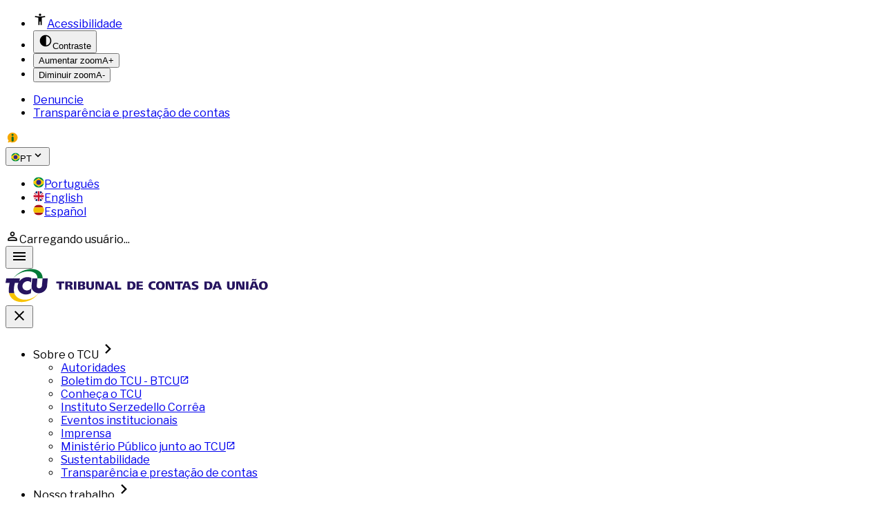

--- FILE ---
content_type: text/html; charset=utf-8
request_url: https://portal.tcu.gov.br/carta-de-servicos/servico?nome=Credenciamento&cod=81
body_size: 129375
content:
<!DOCTYPE html><html lang="pt-BR" class="libre_franklin_37271137-module__C48lDa__className"><head><meta charSet="utf-8"/><meta name="viewport" content="width=device-width, initial-scale=1"/><link rel="stylesheet" href="/carta-de-servicos/_next/static/chunks/22beb01b77a02517.css" data-precedence="next"/><link rel="stylesheet" href="/carta-de-servicos/_next/static/chunks/029a3d31b114ecc8.css" data-precedence="next"/><link rel="preload" as="script" fetchPriority="low" href="/carta-de-servicos/_next/static/chunks/e9ac3a441d92f17e.js"/><script src="/carta-de-servicos/_next/static/chunks/92fd91885a5eeba9.js" async=""></script><script src="/carta-de-servicos/_next/static/chunks/5960fee16997d443.js" async=""></script><script src="/carta-de-servicos/_next/static/chunks/2722a71e744d96cb.js" async=""></script><script src="/carta-de-servicos/_next/static/chunks/280399d23ff4c2b1.js" async=""></script><script src="/carta-de-servicos/_next/static/chunks/058408cb86fa621f.js" async=""></script><script src="/carta-de-servicos/_next/static/chunks/turbopack-2190839bc7570184.js" async=""></script><script src="/carta-de-servicos/_next/static/chunks/d6ef3482f63b1d67.js" async=""></script><script src="/carta-de-servicos/_next/static/chunks/1ed309b45ef58698.js" async=""></script><script src="/carta-de-servicos/_next/static/chunks/6d7d38a6b41a577c.js" async=""></script><script src="/carta-de-servicos/_next/static/chunks/3e4837175b7212db.js" async=""></script><script src="/carta-de-servicos/_next/static/chunks/bb7fa27eebfd9621.js" async=""></script><script src="/carta-de-servicos/_next/static/chunks/a290ed86362c24ae.js" async=""></script><script src="/carta-de-servicos/_next/static/chunks/41f1651ff1d33569.js" async=""></script><script src="/carta-de-servicos/_next/static/chunks/c669f55826ceb0ad.js" async=""></script><meta name="next-size-adjust" content=""/><title>Serviços de apoio ao cidadão | Portal TCU</title><meta name="description" content="Controle, Integridade e Transparência."/><link rel="author" href="https://portal.tcu.gov.br"/><meta name="author" content="Tribunal de Contas da União"/><meta name="keywords" content="Avaliação,Constitucionais,Contas Públicas,Contratos,Controle Externo,Convênios,Corrupção,Federal,Fiscalização,Licitações,Regulação,Responsabilidade,Social,Transferências"/><meta name="creator" content="Tribunal de Contas da União"/><meta name="publisher" content="Tribunal de Contas da União"/><meta name="robots" content="index, follow"/><meta name="googlebot" content="index, nofollow, noimageindex, max-video-preview:-1, max-image-preview:large, max-snippet:-1"/><meta name="google-site-verification" content="dBvNtVx80MQgLu6bJlrH8nZ3Wd_jplueqr9YI5GoirY"/><link rel="icon" href="/carta-de-servicos/favicon.ico?favicon.98ec2115.ico" sizes="64x64" type="image/x-icon"/><script src="/carta-de-servicos/_next/static/chunks/a6dad97d9634a72d.js" noModule=""></script></head><body><div hidden=""><!--$--><!--/$--></div><script>((a,b,c,d,e,f,g,h)=>{let i=document.documentElement,j=["light","dark"];function k(b){var c;(Array.isArray(a)?a:[a]).forEach(a=>{let c="class"===a,d=c&&f?e.map(a=>f[a]||a):e;c?(i.classList.remove(...d),i.classList.add(f&&f[b]?f[b]:b)):i.setAttribute(a,b)}),c=b,h&&j.includes(c)&&(i.style.colorScheme=c)}if(d)k(d);else try{let a=localStorage.getItem(b)||c,d=g&&"system"===a?window.matchMedia("(prefers-color-scheme: dark)").matches?"dark":"light":a;k(d)}catch(a){}})("class","theme","system",null,["light","dark"],null,true,true)</script><header><div class="bg-surface-primary border-b border-border h-[2.7rem]"><nav aria-label="Menu superior" class="flex justify-between items-center m-auto h-full text-sm container"><ul class="flex items-center h-full"><li class="h-full"><a class="flex items-center gap-1 hover:bg-background px-3.5 outline-link h-full text-link focus-within:text-link hover:no-underline transition-all duration-300 cursor-pointer" href="undefined/acessibilidade"><svg xmlns="http://www.w3.org/2000/svg" role="img" viewBox="0 0 24 24" width="20" height="24" class="fill-current" aria-hidden="true"><path d="M12 6C11.45 6 10.9792 5.80417 10.5875 5.4125C10.1958 5.02083 10 4.55 10 4C10 3.45 10.1958 2.97917 10.5875 2.5875C10.9792 2.19583 11.45 2 12 2C12.55 2 13.0208 2.19583 13.4125 2.5875C13.8042 2.97917 14 3.45 14 4C14 4.55 13.8042 5.02083 13.4125 5.4125C13.0208 5.80417 12.55 6 12 6ZM9 22V9C8 8.91667 6.98333 8.79167 5.95 8.625C4.91667 8.45833 3.93333 8.25 3 8L3.5 6C4.8 6.35 6.18333 6.60417 7.65 6.7625C9.11667 6.92083 10.5667 7 12 7C13.4333 7 14.8833 6.92083 16.35 6.7625C17.8167 6.60417 19.2 6.35 20.5 6L21 8C20.0667 8.25 19.0833 8.45833 18.05 8.625C17.0167 8.79167 16 8.91667 15 9V22H13V16H11V22H9Z" class="fill-current" fill="inherit"></path></svg><span class="sr-only md:not-sr-only!">Acessibilidade</span></a></li><li class="h-full"><button class="flex items-center gap-1 hover:bg-background px-3.5 outline-link h-full text-link focus-within:text-link transition-all duration-300 cursor-pointer" aria-label="Contraste"><svg xmlns="http://www.w3.org/2000/svg" role="img" viewBox="0 0 24 24" width="20" height="24" class="fill-current" aria-hidden="true"><path d="M12 22C10.6167 22 9.31667 21.7375 8.1 21.2125C6.88333 20.6875 5.825 19.975 4.925 19.075C4.025 18.175 3.3125 17.1167 2.7875 15.9C2.2625 14.6833 2 13.3833 2 12C2 10.6167 2.2625 9.31667 2.7875 8.1C3.3125 6.88333 4.025 5.825 4.925 4.925C5.825 4.025 6.88333 3.3125 8.1 2.7875C9.31667 2.2625 10.6167 2 12 2C13.3833 2 14.6833 2.2625 15.9 2.7875C17.1167 3.3125 18.175 4.025 19.075 4.925C19.975 5.825 20.6875 6.88333 21.2125 8.1C21.7375 9.31667 22 10.6167 22 12C22 13.3833 21.7375 14.6833 21.2125 15.9C20.6875 17.1167 19.975 18.175 19.075 19.075C18.175 19.975 17.1167 20.6875 15.9 21.2125C14.6833 21.7375 13.3833 22 12 22ZM13 19.925C14.9833 19.675 16.6458 18.8042 17.9875 17.3125C19.3292 15.8208 20 14.05 20 12C20 9.95 19.3292 8.17917 17.9875 6.6875C16.6458 5.19583 14.9833 4.325 13 4.075V19.925Z" class="fill-current" fill="inherit"></path></svg><span class="sr-only md:not-sr-only!">Contraste</span></button></li><li class="h-full"><button class="flex items-center gap-1 hover:bg-background px-3.5 outline-link h-full text-link focus-within:text-link transition-all duration-300 cursor-pointer"><span class="sr-only">Aumentar zoom</span><span class="font-bold">A+</span></button></li><li class="h-full"><button class="flex items-center gap-1 hover:bg-background px-3.5 outline-link h-full text-link focus-within:text-link transition-all duration-300 cursor-pointer"><span class="sr-only">Diminuir zoom</span><span class="font-bold">A-</span></button></li></ul><div class="flex justify-end items-center w-full h-full"><ul class="hidden lg:flex items-stretch h-full"><li class="block h-full"><a class="flex items-center gap-1 bg-surface-primary hover:bg-background px-3.5 outline-link h-full text-body hover:no-underline transition-all duration-300 cursor-pointer" href="https://representacaov2.apps.tcu.gov.br/denuncie">Denuncie</a></li><li class="block h-full"><a class="flex items-center gap-1 bg-surface-primary hover:bg-background px-3.5 outline-link h-full text-body hover:no-underline transition-all duration-300 cursor-pointer" href="https://portal.tcu.gov.br/transparencia-e-prestacao-de-contas">Transparência e prestação de contas</a></li></ul><span class="border-border border-l-2 h-[1.5rem] hidden lg:flex"></span><a class="hidden lg:flex justify-center items-center hover:bg-background px-3.5 outline-link h-full transition-all duration-300" href="undefined/sobre-o-portal/acesso-a-informacao"><svg xmlns="http://www.w3.org/2000/svg" width="20" height="20" fill="none" viewBox="0 0 24 25" aria-label="Acesso à informação"><path fill="#F6A800" d="M12.235 3.67a9.3 9.3 0 0 0-3.512.684 9.2 9.2 0 0 0-2.977 1.951 9 9 0 0 0-1.989 2.92 8.85 8.85 0 0 0-.698 3.444 8.9 8.9 0 0 0 2.03 5.642l-1.108 2.174a.8.8 0 0 0 .14.927.84.84 0 0 0 .935.191l2.65-1.114a9.3 9.3 0 0 0 4.53 1.18 9.27 9.27 0 0 0 6.488-2.636 8.91 8.91 0 0 0 2.688-6.364 8.91 8.91 0 0 0-2.688-6.363 9.27 9.27 0 0 0-6.489-2.637"></path><path fill="#00692C" d="M12.234 9.601c1.037 0 1.877-.824 1.877-1.84s-.84-1.842-1.877-1.842-1.877.825-1.877 1.841.84 1.841 1.877 1.841"></path><path fill="#00692C" fill-rule="evenodd" d="M12.234 10.829c1.037 0 1.877.824 1.877 1.84v5.319c0 1.016-.84 1.84-1.877 1.84s-1.877-.824-1.877-1.84V12.67c0-1.017.84-1.841 1.877-1.841" clip-rule="evenodd"></path></svg></a><span class="border-border border-l-2 h-[1.5rem] hidden md:flex"></span><div class="relative"><button id="language-menu" class="flex gap-1 hover:bg-background p-3.5 items-center cursor-pointer hover:no-underline transition-all duration-300 h-10 outline-link" aria-haspopup="listbox" aria-expanded="false" aria-controls="language-dropdown"><svg xmlns="http://www.w3.org/2000/svg" width="1em" height="1em" fill="none" viewBox="0 0 25 24" class="hidden md:flex!" aria-hidden="true" id="PT"><mask id="PT-br-flag_svg__a" width="25" height="24" x="0" y="0" maskUnits="userSpaceOnUse" style="mask-type:luminance"><path fill="#fff" d="M24.5 12c0 6.626-5.371 12-12 12S.5 18.629.5 12s5.371-12 12-12 12 5.371 12 12"></path></mask><g mask="url(#PT-br-flag_svg__a)"><path fill="#008F3E" d="M-5.5 0v24h36V0zm32.93 12L12.5 21.528-2.43 12 12.5 2.472z"></path><path fill="#FFCB01" d="M27.43 12 12.5 21.528-2.43 12l14.927-9.528L27.427 12z"></path><path fill="#312682" d="M12.497 17.496a5.496 5.496 0 1 0 0-10.992 5.496 5.496 0 0 0 0 10.992"></path></g></svg>PT<svg xmlns="http://www.w3.org/2000/svg" role="img" viewBox="0 0 24 24" width="18" height="18" class="transition-all duration-300 hidden md:flex!" aria-hidden="true"><path d="M12 15.4L6 9.4L7.4 8L12 12.6L16.6 8L18 9.4L12 15.4Z" class="fill-current" fill="currentColor"></path></svg></button><ul id="language-dropdown" aria-labelledby="language-menu" class="border-border border p-2 z-1000 flex flex-col absolute right-0 bg-surface-primary shadow-lg m-0 rounded-lg min-w-max text-left overflow-hidden list-none transition-opacity transform duration-300 ease-out mr-1 lg:mr-0 opacity-0 pointer-events-none select-none" aria-hidden="true"><li class="not-first:border-t not-first:border-border"><a class="flex bg-surface-primary hover:bg-surface-secondary px-2 py-2.5 rounded w-full hover:text-white hover:no-underline transition-all duration-300 gap-2 items-center outline-link text-body pointer-events-none" tabindex="-1" href="/carta-de-servicos"><svg xmlns="http://www.w3.org/2000/svg" width="1em" height="1em" fill="none" viewBox="0 0 25 24" aria-hidden="true" id="PT_Português"><mask id="Português-br-flag_svg__a" width="25" height="24" x="0" y="0" maskUnits="userSpaceOnUse" style="mask-type:luminance"><path fill="#fff" d="M24.5 12c0 6.626-5.371 12-12 12S.5 18.629.5 12s5.371-12 12-12 12 5.371 12 12"></path></mask><g mask="url(#Português-br-flag_svg__a)"><path fill="#008F3E" d="M-5.5 0v24h36V0zm32.93 12L12.5 21.528-2.43 12 12.5 2.472z"></path><path fill="#FFCB01" d="M27.43 12 12.5 21.528-2.43 12l14.927-9.528L27.427 12z"></path><path fill="#312682" d="M12.497 17.496a5.496 5.496 0 1 0 0-10.992 5.496 5.496 0 0 0 0 10.992"></path></g></svg>Português</a></li><li class="not-first:border-t not-first:border-border"><a class="flex bg-surface-primary hover:bg-surface-secondary px-2 py-2.5 rounded w-full hover:text-white hover:no-underline transition-all duration-300 gap-2 items-center outline-link text-body pointer-events-none" tabindex="-1" href="/carta-de-servicos/english"><svg xmlns="http://www.w3.org/2000/svg" width="1em" height="1em" fill="none" viewBox="0 0 25 24" aria-hidden="true" id="EN_English"><mask id="English-en-flag_svg__a" width="25" height="24" x="0" y="0" maskUnits="userSpaceOnUse" style="mask-type:luminance"><path fill="#fff" d="M24.5 0H.5v24h24z"></path></mask><g mask="url(#English-en-flag_svg__a)"><mask id="English-en-flag_svg__b" width="25" height="24" x="0" y="0" maskUnits="userSpaceOnUse" style="mask-type:luminance"><path fill="#fff" d="M24.5 12c0 6.629-5.374 12-12 12S.5 18.626.5 12s5.371-12 12-12 12 5.371 12 12"></path></mask><g mask="url(#English-en-flag_svg__b)"><path fill="#012169" d="M-1.047 0H9.527v7.05zm16.52 0h10.571L15.473 7.05zM30.5 2.97v5.066h-4.001zm0 12.994v5.067l-4.001-5.067zM26.047 24H15.476v-7.05zm-16.52 0H-1.047l10.571-7.05V24zM-5.5 21.03v-5.066h5.182zm0-12.994V2.969l5.182 5.067z"></path><path fill="#fff" d="m30.5 21.03-4.001-5.066H30.5V8.036h-4.001L30.5 2.969V0h-4.453L15.473 7.05V0H9.524v7.05L-1.047 0H-5.5v2.97l5.182 5.066H-5.5v7.928h5.182L-5.5 21.031V24h4.453l10.571-7.05V24h5.949v-7.05L26.047 24H30.5z"></path><path fill="#C8102E" d="M14.356 0v9.525H30.5v4.95H14.356V24H10.64v-9.525H-5.5v-4.95h16.145V0h3.714zM30.5 22.886l-10.382-6.922h-3.34L28.832 24H30.5zM20.118 8.036 30.5 1.114V0h-1.67L16.78 8.036zm-11.897 0L-3.83 0H-5.5v1.114L4.883 8.036zm-3.338 7.928L-5.5 22.886V24h1.67L8.22 15.964z"></path></g></g></svg>English</a></li><li class="not-first:border-t not-first:border-border"><a class="flex bg-surface-primary hover:bg-surface-secondary px-2 py-2.5 rounded w-full hover:text-white hover:no-underline transition-all duration-300 gap-2 items-center outline-link text-body pointer-events-none" tabindex="-1" href="/carta-de-servicos/espanol"><svg xmlns="http://www.w3.org/2000/svg" width="1em" height="1em" fill="none" viewBox="0 0 25 24" aria-hidden="true" id="ES_Español"><mask id="Español-es-flag_svg__a" width="25" height="24" x="0" y="0" maskUnits="userSpaceOnUse" style="mask-type:luminance"><path fill="#fff" d="M24.5 12c0 6.626-5.371 12-12 12S.5 18.626.5 12s5.371-12 12-12 12 5.371 12 12"></path></mask><g mask="url(#Español-es-flag_svg__a)"><path fill="#AA151B" d="M-3.398 0h36v6h-36zm36 18v6h-36v-6z"></path><path fill="#F1BF00" d="M-3.398 6h36v12h-36z"></path></g></svg>Español</a></li></ul></div><span class="border-border border-l-2 h-[1.5rem] hidden md:flex"></span><!--$?--><template id="B:0"></template><span class="flex items-center gap-1 px-3.5 outline-link h-full text-link transition-all duration-300 cursor-progress"><svg xmlns="http://www.w3.org/2000/svg" role="img" viewBox="0 0 24 24" width="20" height="20" aria-hidden="true"><path d="M12 12C10.9 12 9.95833 11.6083 9.175 10.825C8.39167 10.0417 8 9.1 8 8C8 6.9 8.39167 5.95833 9.175 5.175C9.95833 4.39167 10.9 4 12 4C13.1 4 14.0417 4.39167 14.825 5.175C15.6083 5.95833 16 6.9 16 8C16 9.1 15.6083 10.0417 14.825 10.825C14.0417 11.6083 13.1 12 12 12ZM4 20V17.2C4 16.6333 4.14583 16.1125 4.4375 15.6375C4.72917 15.1625 5.11667 14.8 5.6 14.55C6.63333 14.0333 7.68333 13.6458 8.75 13.3875C9.81667 13.1292 10.9 13 12 13C13.1 13 14.1833 13.1292 15.25 13.3875C16.3167 13.6458 17.3667 14.0333 18.4 14.55C18.8833 14.8 19.2708 15.1625 19.5625 15.6375C19.8542 16.1125 20 16.6333 20 17.2V20H4ZM6 18H18V17.2C18 17.0167 17.9542 16.85 17.8625 16.7C17.7708 16.55 17.65 16.4333 17.5 16.35C16.6 15.9 15.6917 15.5625 14.775 15.3375C13.8583 15.1125 12.9333 15 12 15C11.0667 15 10.1417 15.1125 9.225 15.3375C8.30833 15.5625 7.4 15.9 6.5 16.35C6.35 16.4333 6.22917 16.55 6.1375 16.7C6.04583 16.85 6 17.0167 6 17.2V18ZM12 10C12.55 10 13.0208 9.80417 13.4125 9.4125C13.8042 9.02083 14 8.55 14 8C14 7.45 13.8042 6.97917 13.4125 6.5875C13.0208 6.19583 12.55 6 12 6C11.45 6 10.9792 6.19583 10.5875 6.5875C10.1958 6.97917 10 7.45 10 8C10 8.55 10.1958 9.02083 10.5875 9.4125C10.9792 9.80417 11.45 10 12 10Z" class="fill-current" fill="currentColor"></path></svg><span class="sr-only">Carregando usuário...</span><span class="hidden dark:bg-background bg-border rounded w-9.5 h-5 animate-pulse lg:block!"></span></span><!--/$--></div></nav></div><nav aria-label="Menu principal" class="relative border-b bg-surface-primary border-border"><div class="flex justify-between items-center m-auto px-4 py-3 lg:py-7.5! container"><button class="inline-flex items-center justify-center relative cursor-pointer duration-300 gap-2 disabled:cursor-not-allowed disabled:opacity-75 disabled:border-opacity-75 border-transparent border-[1.5px] ring-0 focus:outline-link focus:outline-2 focus:outline-offset-2 hover:no-underline a:hover:no-underline transition-[background-color,transform,border,box-shadow] bg-transparent ring-transparent text-btn-primary-ghost-text hover:text-btn-primary-ghost-text fill-btn-primary-ghost-text enabled:hover:bg-btn-primary-ghost-hover enabled:active:bg-btn-primary-ghost-active px-3 py-2.5 rounded-md text-sm lg:hidden!" type="button" aria-controls="mobile-menu" aria-expanded="false" aria-label="Abrir menu"><span class="transition"><svg xmlns="http://www.w3.org/2000/svg" role="img" viewBox="0 0 24 24" width="24" height="24" aria-hidden="true"><path d="M3 18V16H21V18H3ZM3 13V11H21V13H3ZM3 8V6H21V8H3Z" class="fill-current" fill="currentColor"></path></svg></span></button><div id="mobile-menu" class="lg:hidden fixed w-full top-0 bg-surface-primary left-0 border-b z-50 overflow-y-auto transition-all duration-300 ease-in-out opacity-0 -translate-x-full"><div class="flex justify-between! items-center px-8 py-4 border-b border-border w-full"><div class="flex items-center m-auto lg:m-0! flex-1 items-start!"><a class="block w-[64px] lg:w-full! truncate" href="../"><svg width="380" height="49" viewBox="0 0 380 49" fill="none" xmlns="http://www.w3.org/2000/svg"><title>Tribunal de Contas da União</title><path d="M85.0182 21.137V18.3958H73.4834V21.137H77.4255V30.2677H81.0557V21.137H85.0182ZM97.6574 30.2677L96.4201 26.4998L96.2565 26.0861L96.0878 25.7372L95.9957 25.5727L95.8986 25.4382L95.781 25.2986L95.6634 25.184L95.5202 25.0693L95.3771 24.9547L95.2339 24.8849L95.0703 24.7902L94.8811 24.7205L94.6919 24.6507L94.4772 24.6058L94.2624 24.561L94.5692 24.4912L94.8556 24.3965L95.1419 24.3068L95.4026 24.1872L95.6634 24.0725L95.8986 23.933L96.1133 23.7735L96.3025 23.5891L96.4917 23.4047L96.6604 23.1954L96.8036 22.9661L96.9212 22.7319L97.0132 22.4777L97.0848 22.2035L97.1104 21.8995V21.5756V21.3463V21.137L97.0643 20.9276L97.0388 20.7233L96.9672 20.5389L96.8956 20.3744L96.824 20.19L96.732 20.0305L96.6349 19.891L96.5428 19.7514L96.4201 19.6119L96.277 19.4723L96.0162 19.2431L95.7094 19.0586L95.3771 18.8942L95.0243 18.7347L94.6664 18.645L94.288 18.5503L93.8841 18.4805L93.4802 18.4357L93.0558 18.3958H86.5623V30.2677H90.0954V25.7821H91.0669H91.3072H91.5219H91.6906L91.8542 25.8269L91.9974 25.8718L92.1406 25.9216L92.2377 25.9914L92.3553 26.0811L92.4473 26.1758L92.5189 26.2655L92.5905 26.4051L92.6621 26.5197L92.7797 26.8436L92.9229 27.2174L93.8739 30.2427L97.6574 30.2677ZM93.5057 22.0142V22.2484L93.4546 22.4577L93.4086 22.6421L93.3165 22.8016L93.2194 22.9412L93.1018 23.0558L92.9586 23.1704L92.8155 23.2651L92.6519 23.3349L92.4576 23.4047L92.294 23.4495H92.0792L91.6753 23.4944H91.2509H90.0852V20.6087H91.3225H91.7469L92.1508 20.6585H92.34L92.5087 20.7034L92.6723 20.7532L92.841 20.823L92.9842 20.9127L93.1223 21.0074L93.2194 21.122L93.3165 21.2616L93.4086 21.4011L93.4546 21.5855L93.5057 21.7699V21.9743V22.0142ZM102.591 30.2677V18.3958H98.9868V30.2677H102.591ZM115.522 26.9383V26.6393L115.476 26.3602L115.405 26.106L115.333 25.8518L115.215 25.6226L115.072 25.4132L114.929 25.2288L114.765 25.0444L114.576 24.8849L114.361 24.7205L114.121 24.5809L113.886 24.4663L113.651 24.3716L113.364 24.2819L113.104 24.2121L112.817 24.1423L113.078 24.0725L113.339 24.0028L113.6 23.9131L113.84 23.7984L114.055 23.6589L114.244 23.5193L114.433 23.3798L114.597 23.1954L114.765 23.011L114.883 22.8265L115.001 22.6172L115.098 22.388L115.169 22.1338L115.215 21.8796L115.241 21.6254V21.3214V21.117V20.9276L115.215 20.7233L115.169 20.5389L115.118 20.3744L115.047 20.2149L114.98 20.0505L114.909 19.891L114.719 19.6368L114.479 19.3826L114.218 19.1733L113.958 18.9889L113.651 18.8493L113.318 18.7098L112.986 18.6201L112.628 18.5254L112.27 18.4556L111.892 18.4107L111.514 18.3858H104.918V30.2677H111.053H111.503H111.953L112.383 30.1979L112.807 30.1281L113.211 30.0384L113.615 29.8939L113.968 29.7344L114.137 29.6397L114.305 29.55L114.443 29.4353L114.612 29.3157L114.73 29.1811L114.873 29.0416L114.99 28.902L115.088 28.7176L115.18 28.5532L115.277 28.3688L115.348 28.1644L115.42 27.9551L115.466 27.7458L115.491 27.4916V27.2623V26.9832L115.522 26.9383ZM111.703 21.8098V22.0142L111.657 22.2235L111.606 22.388L111.514 22.5474L111.416 22.687L111.299 22.8016L111.181 22.9163L111.038 23.011L110.874 23.0807L110.706 23.1505L110.542 23.1954L110.353 23.2402L109.995 23.2851H109.617H108.379V20.3894H109.78L110.138 20.4143L110.471 20.4592L110.634 20.504L110.803 20.5538L110.946 20.6236L111.11 20.6934L111.227 20.7831L111.345 20.8977L111.442 21.0124L111.534 21.132L111.606 21.2915L111.657 21.4559L111.703 21.6404V21.8248V21.8098ZM111.917 26.7091L111.892 26.9383L111.846 27.1477L111.795 27.3321L111.703 27.4966L111.585 27.6311L111.468 27.7458L111.324 27.8604L111.156 27.9551L110.992 28.0498L110.803 28.1196L110.614 28.1644L110.419 28.2093L110.021 28.2591H109.617H108.379V25.1341H109.591H110.021L110.419 25.179L110.614 25.2039L110.823 25.2538L110.992 25.3185L111.181 25.3883L111.324 25.483L111.468 25.5977L111.606 25.7372L111.703 25.8718L111.795 26.0362L111.871 26.2206V26.4549L111.897 26.6842L111.917 26.7091ZM128.1 25.5977V18.3958H124.49V25.8967V26.1309V26.3602L124.444 26.5695L124.373 26.7789L124.301 26.9633L124.209 27.1477L124.086 27.3321L123.943 27.4716L123.8 27.6112L123.636 27.7458L123.447 27.8404L123.258 27.9102L123.018 27.98L122.783 28.0249H122.2L121.964 27.98L121.75 27.9102L121.535 27.8404L121.371 27.7458L121.203 27.6112L121.059 27.4716L120.942 27.3321L120.824 27.1477L120.732 26.9633L120.661 26.7789L120.61 26.5695L120.563 26.3602L120.517 26.1309V25.8967V25.6674V18.3958H116.938V26.0861L116.964 26.3602V26.6592L117.01 26.9184L117.082 27.1925L117.153 27.4218L117.225 27.681L117.342 27.9102L117.434 28.1196L117.557 28.3239L117.695 28.5332L117.838 28.7176L117.981 28.907L118.15 29.0665L118.339 29.231L118.503 29.3656L118.692 29.5051L118.907 29.6447L119.122 29.7593L119.336 29.849L119.786 30.0583L120.298 30.1979L120.809 30.3374L121.356 30.4072L121.924 30.4521L122.491 30.477L123.064 30.4521L123.631 30.4072L124.178 30.3125L124.69 30.173L125.201 30.0135L125.671 29.8041L125.886 29.6895L126.101 29.5549L126.316 29.4353L126.505 29.2709L126.694 29.1114L126.883 28.9469L127.052 28.7874L127.19 28.603L127.359 28.3937L127.476 28.1843L127.619 27.98L127.717 27.7458L127.834 27.5165L127.906 27.2872L127.998 27.033L128.049 26.7539L128.095 26.4998L128.141 26.2007V25.9216V25.5977H128.1ZM142.14 30.2677V18.3958H139.006V27.6311L135.442 18.3958H130.125V30.2677H133.254V21.0672L136.792 30.2677H142.14ZM157.234 30.2677L152.688 18.3958H147.851L143.362 30.2776H146.941L147.887 27.5065H152.514L153.486 30.2776L157.234 30.2677ZM151.855 25.2039H148.531L150.219 20.4442L151.855 25.2039ZM167.562 30.2677V27.5414H162.081V18.3958H158.502V30.2677H167.562ZM188.279 24.3766V24.0078V23.634L188.228 23.31L188.182 22.9661L188.136 22.6421L188.065 22.3431L187.968 22.0391L187.876 21.765L187.778 21.4859L187.661 21.2317L187.518 20.9775L187.374 20.7482L187.211 20.514L187.042 20.2847L186.853 20.1003L186.623 19.891L186.434 19.7315L186.219 19.5471L185.984 19.4075L185.743 19.2431L185.483 19.1085L185.222 18.9889L184.961 18.8742L184.68 18.7845L184.394 18.6898L184.087 18.6201L183.775 18.5503L183.443 18.5054L183.11 18.4606H182.757L182.4 18.4357H176.581V30.2677H182.205H182.563H182.896L183.253 30.2178L183.56 30.173L183.893 30.1032L184.199 30.0384L184.506 29.9437L184.792 29.849L185.079 29.7344L185.34 29.6197L185.6 29.4802L185.835 29.3157L186.076 29.1811L186.311 28.9917L186.526 28.8123L186.74 28.6279L186.93 28.4186L187.093 28.2093L187.282 27.98L187.426 27.7458L187.569 27.4916L187.712 27.2374L187.83 26.9633L187.927 26.6842L188.019 26.3801L188.09 26.0811L188.162 25.7621L188.208 25.4382V25.0893L188.233 24.7404V24.3965L188.279 24.3766ZM184.506 24.3766V24.7703L184.481 25.1391L184.409 25.5079L184.337 25.8568L184.22 26.1808L184.077 26.4798L183.913 26.7589L183.724 27.0081L183.509 27.2174L183.274 27.4268L182.988 27.5912L182.701 27.7507L182.369 27.8654L182.016 27.9351L181.612 27.98H181.208H180.211V20.6984H181.847L182.226 20.7682L182.533 20.8878L182.865 21.0024L183.126 21.1619L183.386 21.3463L183.601 21.5556L183.816 21.8098L183.979 22.064L184.123 22.3431L184.24 22.6421L184.337 22.9661L184.409 23.31L184.455 23.6589L184.481 24.0078V24.3766H184.506ZM198.96 30.2926V27.98H193.193V25.4132H198.603V23.1256H193.193V20.6984H198.817V18.3958H189.66V30.2677L198.96 30.2926ZM217.203 30.0185L217.111 27.5663L216.8 27.681L216.493 27.7956L216.186 27.8654L215.854 27.9351L215.542 27.98L215.215 28.0298H214.882H214.146L213.716 27.985L213.338 27.8903L212.98 27.7757L212.648 27.6361L212.341 27.4766L212.055 27.2922L211.794 27.058L211.559 26.8038L211.344 26.5297L211.165 26.2206L211.022 25.8967L210.904 25.5528L210.833 25.1591L210.782 24.7653V24.3517V23.933L210.833 23.5442L210.925 23.1704L211.047 22.8265L211.186 22.5026L211.375 22.1786L211.589 21.8995L211.83 21.6453L212.09 21.441L212.397 21.2317L212.704 21.0473L213.062 20.9077L213.415 20.7931L213.798 20.7233L214.202 20.6784H214.627H214.938L215.245 20.7233L215.552 20.7482L215.864 20.818L216.477 20.9526L217.05 21.142L217.168 18.65L216.385 18.4855L215.578 18.3509L215.174 18.3011H214.77L214.366 18.2762H213.962H213.609L213.277 18.3011H212.919L212.586 18.3509L212.254 18.3958L211.922 18.4855L211.615 18.5553L211.283 18.65L210.976 18.7646L210.69 18.8792L210.383 19.0188L210.117 19.1583L209.836 19.3178L209.575 19.4823L209.314 19.6667L209.074 19.876L208.839 20.0604L208.624 20.2897L208.409 20.499L208.2 20.7532L208.031 20.9825L207.842 21.2367L207.698 21.5158L207.555 21.7949L207.417 22.069L207.32 22.368L207.228 22.692L207.131 22.996L207.08 23.3399L207.034 23.6639V24.0127L207.008 24.3816L207.034 24.7504V25.1192L207.059 25.4681L207.131 25.812L207.203 26.1359L207.295 26.4599L207.392 26.7639L207.509 27.0629L207.652 27.3371L207.796 27.5962L207.959 27.8704L208.148 28.0996L208.338 28.3339L208.532 28.5631L208.742 28.7725L208.982 28.9768L209.217 29.1662L209.478 29.3257L209.739 29.4901L209.999 29.6496L210.286 29.7892L210.572 29.9038L210.879 30.0234L211.186 30.1131L211.518 30.2029L211.83 30.2976L212.188 30.3574L212.52 30.4022L212.878 30.4521H213.236L213.589 30.477H214.371L214.775 30.4521L215.204 30.4072L215.608 30.3574L216.007 30.2876L216.411 30.2228L216.815 30.1082L217.193 29.9935L217.203 30.0185ZM230.538 24.3766V24.0078V23.6589L230.512 23.31L230.466 22.9661L230.395 22.6421L230.323 22.3431L230.231 22.0391L230.134 21.74L230.017 21.4659L229.894 21.2117L229.756 20.9326L229.613 20.7034L229.449 20.4691L229.28 20.2399L229.091 20.0305L228.902 19.8212L228.687 19.6368L228.447 19.4524L228.237 19.2929L227.976 19.1284L227.716 18.9889L227.455 18.8742L227.169 18.7347L226.882 18.645L226.601 18.5503L226.289 18.4606L225.957 18.3908L225.624 18.3459L225.292 18.2961L224.939 18.2512H224.581H224.203H223.845L223.492 18.2762H223.134L222.802 18.326L222.47 18.3709L222.163 18.4606L221.851 18.5303L221.544 18.625L221.258 18.7397L220.997 18.8543L220.716 18.9939L220.476 19.1334L220.215 19.2929L219.98 19.4574L219.765 19.6418L219.55 19.8511L219.361 20.0355L219.172 20.2648L218.983 20.4741L218.84 20.7283L218.676 20.9576L218.533 21.2117L218.41 21.4908L218.293 21.7699L218.2 22.0441L218.103 22.3431L218.032 22.6671L217.96 22.9711L217.914 23.315L217.889 23.6389V23.9878V24.7005V25.0743L217.914 25.4182L217.96 25.7422L218.032 26.0661L218.103 26.3652L218.175 26.6642L218.293 26.9682L218.39 27.2474L218.533 27.5215L218.65 27.7757L218.814 28.0298L218.983 28.2641L219.146 28.4684L219.336 28.7027L219.53 28.8871L219.745 29.0715L219.954 29.2559L220.189 29.4154L220.43 29.5799L220.69 29.7144L220.951 29.854L221.238 29.9736L221.519 30.0882L221.831 30.1779L222.137 30.2477L222.444 30.3175L222.777 30.3873L223.134 30.4371H223.467L223.845 30.462H224.581L224.939 30.4371H225.272L225.624 30.3873L225.957 30.3175L226.269 30.2477L226.576 30.158L226.882 30.0633L227.169 29.9736L227.429 29.834L227.716 29.7144L227.976 29.5599L228.212 29.4154L228.447 29.236L228.662 29.0715L228.876 28.8622L229.066 28.6778L229.255 28.4485L229.449 28.2392L229.613 28.0099L229.756 27.7507L229.894 27.5015L230.017 27.2224L230.134 26.9433L230.231 26.6642L230.323 26.3652L230.395 26.0412L230.466 25.7223L230.512 25.3983L230.538 25.0494V24.7005V24.3766ZM226.79 24.3766V24.6756V25.0245L226.739 25.3485L226.693 25.6724L226.622 25.9914L226.55 26.3153L226.432 26.6194L226.315 26.9184L226.146 27.1726L225.957 27.4268L225.747 27.656L225.507 27.8454L225.389 27.9102L225.246 27.98L225.077 28.0498L224.939 28.0946L224.771 28.1445L224.581 28.1694H224.392H224.014H223.845L223.656 28.1445L223.513 28.0946L223.349 28.0498L223.206 27.98L223.063 27.9102L222.945 27.8205L222.705 27.6361L222.495 27.4019L222.306 27.1477L222.137 26.8935L222.02 26.5944L221.902 26.2954L221.805 25.9714L221.734 25.6475L221.688 25.3235L221.662 24.9996V24.6756L221.636 24.3766L221.662 24.0526V23.7536L221.688 23.4296L221.734 23.0807L221.805 22.7568L221.902 22.4577L221.994 22.1338L222.137 21.8547L222.306 21.5805L222.47 21.3264L222.685 21.0921L222.925 20.8878L223.068 20.7981L223.211 20.7283L223.354 20.6585L223.497 20.6137L223.661 20.5638H223.85H224.019H224.397H224.587H224.776L224.944 20.6137L225.083 20.6585L225.251 20.7283L225.394 20.7981L225.481 20.8878L225.722 21.0722L225.931 21.2815L226.12 21.5357L226.289 21.8148L226.407 22.0889L226.524 22.3929L226.596 22.7169L226.668 23.0359L226.714 23.3598L226.765 23.7087V24.0327V24.3566L226.79 24.3766ZM243.949 30.2926V18.3958H240.82V27.6311L237.241 18.3958H231.924V30.2677H235.078V21.0672L238.591 30.2677L243.949 30.2926ZM256.854 21.137V18.3958H245.325V21.137H249.262V30.2677H252.892V21.137H256.854ZM269.003 30.2677L264.473 18.3958H259.631L255.136 30.2677H258.675L259.646 27.4966H264.273L265.219 30.2677H269.003ZM263.619 25.2039H260.321L262.003 20.4442L263.619 25.2039ZM279.423 26.6991V26.3502L279.397 26.0063L279.326 25.7073L279.234 25.4282L279.116 25.1491L278.993 24.9198L278.83 24.6906L278.641 24.4812L278.446 24.2968L278.211 24.1324L277.976 23.9729L277.715 23.8134L277.429 23.6938L277.143 23.5592L276.836 23.4396L276.503 23.3499L275.149 22.9312L274.893 22.8415L274.566 22.7319L274.259 22.6172L273.947 22.5026L273.809 22.4079L273.666 22.3381L273.543 22.2484L273.451 22.1338L273.354 22.0391L273.287 21.8995L273.262 21.7849V21.6453V21.4609L273.308 21.3014L273.379 21.1619L273.477 21.0473L273.615 20.9276L273.758 20.8379L273.901 20.7682L274.09 20.6984L274.448 20.5838L274.826 20.5389L275.21 20.4891H275.921L276.319 20.5389H276.723L277.127 20.6087L277.531 20.6784L277.91 20.7731L278.293 20.8878L278.671 21.0273L278.769 18.5752L278.339 18.4855L277.889 18.4157L277.46 18.3459L277.01 18.2762L276.56 18.2313L276.13 18.2064H275.68H274.77H274.295L273.819 18.2512L273.344 18.321L272.873 18.4357L272.398 18.5553L271.968 18.7148L271.544 18.8992L271.329 18.9939L271.14 19.1085L270.951 19.248L270.782 19.3627L270.618 19.5222L270.475 19.6617L270.332 19.8262L270.189 20.0106L270.071 20.195L269.964 20.3894L269.872 20.5987L269.8 20.803L269.729 21.0373L269.683 21.2915L269.657 21.5457V22.1338L269.703 22.4328L269.754 22.7119L269.846 22.986L269.944 23.2402L270.087 23.4745L270.23 23.6788L270.394 23.8881L270.583 24.0725L270.797 24.257L271.007 24.4214L271.247 24.5809L271.508 24.7205L271.769 24.8351L272.055 24.9547L272.362 25.0444L273.62 25.4581L273.927 25.5528L274.259 25.6674L274.617 25.807L274.975 25.9665L275.138 26.0612L275.307 26.1559L275.445 26.2456L275.588 26.3702L275.68 26.4898L275.752 26.6244L275.798 26.7639L275.823 26.9035L275.798 27.0879V27.2523L275.726 27.4118L275.629 27.5514L275.537 27.666L275.394 27.7557L275.251 27.8504L275.108 27.9451L274.944 28.0149L274.775 28.0597L274.612 28.1046H274.417L274.065 28.1495H273.236H272.725L272.214 28.0747L271.702 28.0099L271.227 27.8903L270.757 27.7757L270.281 27.6162L269.831 27.4268L269.734 29.9487L270.245 30.0633L270.792 30.1779L271.339 30.2726L271.881 30.3623L272.428 30.4122L272.976 30.457L273.518 30.482H274.54L275.051 30.4371L275.522 30.3873L275.972 30.2926L276.447 30.1779L276.877 30.0384L277.306 29.8789L277.685 29.6746L277.874 29.5599L278.063 29.4403L278.232 29.3008L278.395 29.1612L278.538 29.0266L278.682 28.8622L278.82 28.6778L278.942 28.5133L279.034 28.3289L279.132 28.1245L279.224 27.9152L279.275 27.6859L279.341 27.4517V27.2224L279.367 26.9682V26.6891L279.423 26.6991ZM299.619 24.3766V24.0078V23.634L299.568 23.31L299.522 22.9661L299.476 22.6421L299.404 22.3431L299.307 22.0391L299.215 21.765L299.118 21.4859L299 21.2317L298.857 20.9775L298.714 20.7482L298.551 20.514L298.382 20.2847L298.193 20.1003L298.003 19.891L297.814 19.7315L297.6 19.5471L297.364 19.4075L297.124 19.2431L296.868 19.1085L296.603 18.9889L296.342 18.8742L296.061 18.7845L295.774 18.6898L295.467 18.6201L295.156 18.5503L294.823 18.5054L294.491 18.4606H294.138L293.78 18.4357H287.936V30.2677H293.56H293.918H294.251L294.608 30.2178L294.915 30.173L295.248 30.1032L295.554 30.0384L295.861 29.9437L296.147 29.849L296.434 29.7344L296.695 29.6197L296.955 29.4802L297.191 29.3157L297.451 29.1811L297.666 28.9917L297.881 28.8123L298.096 28.6279L298.285 28.4186L298.448 28.2093L298.643 27.98L298.781 27.7458L298.924 27.4916L299.067 27.2374L299.185 26.9633L299.282 26.6842L299.374 26.3801L299.445 26.0811L299.517 25.7621L299.563 25.4382L299.589 25.0893V24.7404V24.3965L299.619 24.3766ZM295.846 24.3766V24.7703L295.82 25.1391L295.749 25.5079L295.682 25.8568L295.559 26.1808L295.416 26.4798L295.253 26.7589L295.064 27.0081L294.849 27.2174L294.614 27.4268L294.327 27.5912L294.041 27.7507L293.709 27.8654L293.356 27.9351L292.952 27.98H292.548H291.551V20.6984H293.187L293.565 20.7682L293.898 20.8629L294.23 20.9775L294.491 21.137L294.752 21.3214L294.966 21.5307L295.181 21.7849L295.345 22.0391L295.488 22.3182L295.606 22.6172L295.703 22.9412L295.774 23.2851L295.82 23.634L295.846 23.9828V24.3517V24.3766ZM313.337 30.2926L308.822 18.3958H303.96L299.476 30.2776H303.055L304.027 27.5065H308.628L309.579 30.2776L313.337 30.2926ZM307.964 25.2039H304.666L306.353 20.4442L307.964 25.2039ZM331.908 25.5977V18.3958H328.328V25.6674V25.8967V26.1309V26.3602L328.282 26.5695L328.211 26.7789L328.139 26.9633L328.042 27.1477L327.924 27.3321L327.807 27.4716L327.664 27.6112L327.5 27.7458L327.229 27.8654L327.02 27.9351L326.805 28.0049L326.544 28.0498H326.033L325.772 28.0049L325.557 27.9351L325.368 27.8654L325.179 27.7707L325.01 27.6361L324.872 27.4966L324.749 27.357L324.632 27.1726L324.56 26.9882L324.468 26.8038L324.417 26.5944L324.371 26.3851V26.1559V25.9216V18.3958H320.761V26.0861V26.3602L320.787 26.6592L320.858 26.9184L320.904 27.1925L320.976 27.4218L321.068 27.681L321.165 27.9102L321.283 28.1196L321.4 28.3239L321.523 28.5332L321.661 28.7176L321.83 28.907L321.993 29.0665L322.162 29.231L322.351 29.3656L322.541 29.5051L322.73 29.6447L322.944 29.7593L323.139 29.859L323.589 30.0683L324.1 30.2078L324.611 30.3474L325.123 30.4172L325.695 30.462L326.263 30.4869L326.856 30.462L327.403 30.4172L327.95 30.3225L328.461 30.1829L328.973 30.0234L329.423 29.8141L329.658 29.6995L329.873 29.5649L330.062 29.4453L330.276 29.2808L330.44 29.1213L330.629 28.9569L330.798 28.7974L330.962 28.613L331.105 28.4036L331.248 28.1943L331.366 27.99L331.483 27.7557L331.58 27.5265L331.672 27.2972L331.744 27.043L331.815 26.7639L331.861 26.5097L331.887 26.2107V25.9316V25.6076L331.908 25.5977ZM345.953 30.2677V18.3958H342.824V27.6311L339.245 18.3858H333.948V30.2677H337.102V21.0672L340.615 30.2677H345.953ZM351.72 30.2677V18.3958H348.141V30.2677H351.72ZM363.321 14.7824H361.921L361.875 14.9469L361.828 15.0615L361.757 15.1761L361.66 15.2907L361.568 15.3605L361.45 15.4303L361.307 15.4552H361.164L360.852 15.4104L360.545 15.3406L360.213 15.2509L359.88 15.1113L359.528 14.9917L359.17 14.902L358.981 14.8571L358.791 14.8073H358.577H358.387H358.152L357.938 14.8571L357.723 14.902L357.534 14.9917L357.365 15.1113L357.201 15.2509L357.058 15.3854L356.941 15.5499L356.818 15.7343L356.726 15.9187L356.654 16.1031L356.583 16.3125L356.465 16.7261L356.419 17.1448H357.794L357.82 17.0052L357.907 16.9006L357.978 16.7859L358.076 16.6663L358.193 16.5966L358.311 16.5318L358.454 16.4819H358.597H358.904L359.19 16.5517L359.497 16.6663L359.829 16.781L360.141 16.8956L360.474 17.0152L360.663 17.0601H360.852H361.041H361.471L361.68 17.0152L361.895 16.9454L362.084 16.8507L362.273 16.7361L362.442 16.6215L362.606 16.462L362.749 16.2975L362.866 16.138L362.984 15.9486L363.081 15.7642L363.153 15.5599L363.224 15.3506L363.27 15.1412L363.321 14.9319V14.7026V14.7824ZM366.834 30.2677L362.278 18.3958H357.436L352.952 30.2776H356.531L357.508 27.5065H362.11L363.061 30.2776L366.834 30.2677ZM361.45 25.2039H358.127L359.809 20.4442L361.45 25.2039ZM379.647 24.3766V24.0078V23.6589L379.601 23.31L379.555 22.9661L379.509 22.6421L379.432 22.3431L379.34 22.0391L379.243 21.74L379.126 21.4659L379.008 21.2117L378.865 20.9326L378.722 20.7034L378.558 20.4691L378.369 20.2399L378.2 20.0305L377.985 19.8212L377.776 19.6368L377.561 19.4524L377.326 19.2929L377.086 19.1284L376.825 18.9889L376.564 18.8742L376.278 18.7347L375.997 18.645L375.685 18.5503L375.378 18.4606L375.071 18.3908L374.739 18.3459L374.381 18.2961L374.048 18.2512H373.67H373.312H372.934L372.576 18.2762H372.244L371.911 18.326L371.584 18.3709L371.252 18.4606L370.94 18.5303L370.659 18.625L370.372 18.7397L370.086 18.8543L369.825 18.9939L369.564 19.1334L369.324 19.2929L369.089 19.4574L368.874 19.6418L368.664 19.8511L368.45 20.0355L368.261 20.2648L368.092 20.4741L367.928 20.7283L367.785 20.9576L367.642 21.2117L367.499 21.4908L367.407 21.7699L367.289 22.0441L367.218 22.3431L367.12 22.6671L367.074 22.9711L367.028 23.315L366.977 23.6389L366.952 23.9878V24.7005L366.977 25.0743L367.028 25.4182L367.074 25.7422L367.12 26.0661L367.192 26.3652L367.289 26.6642L367.381 26.9682L367.499 27.2474L367.616 27.5215L367.76 27.7757L367.903 28.0298L368.071 28.2641L368.235 28.4684L368.424 28.7027L368.639 28.8871L368.828 29.0715L369.068 29.2559L369.304 29.4154L369.539 29.5799L369.8 29.7144L370.06 29.854L370.326 29.9736L370.633 30.0882L370.914 30.1779L371.226 30.2477L371.558 30.3175L371.891 30.3873L372.223 30.4371H372.576L372.934 30.462H373.67L374.028 30.4371H374.381L374.713 30.3873L375.046 30.3175L375.378 30.2477L375.685 30.158L375.971 30.0633L376.257 29.9736L376.544 29.834L376.804 29.7144L377.065 29.5599L377.3 29.4154L377.536 29.236L377.776 29.0715L377.985 28.8622L378.18 28.6778L378.369 28.4485L378.533 28.2392L378.701 28.0099L378.865 27.7507L378.982 27.5015L379.126 27.2224L379.243 26.9433L379.34 26.6642L379.432 26.3652L379.509 26.0412L379.555 25.7223L379.601 25.3983L379.647 25.0494V24.7005V24.3766ZM375.874 24.3766V24.6756V25.0245V25.3485L375.828 25.6724L375.756 25.9914L375.659 26.3153L375.562 26.6194L375.424 26.9184L375.281 27.1726L375.091 27.4268L374.877 27.656L374.636 27.8454L374.498 27.9102L374.355 27.98L374.212 28.0498L374.048 28.0946L373.88 28.1445L373.716 28.1694H373.527H373.143H372.954L372.786 28.1445L372.622 28.0946L372.479 28.0498L372.336 27.98L372.192 27.9102L372.054 27.8205L371.814 27.6361L371.558 27.367L371.39 27.1128L371.226 26.8586L371.083 26.5596L370.986 26.2605L370.889 25.9366L370.822 25.6126L370.771 25.2886L370.725 24.9647V24.6407V24.0277V23.7287L370.771 23.4047L370.822 23.0558L370.889 22.7319L370.965 22.4328L371.083 22.1089L371.226 21.8297L371.364 21.5556L371.558 21.3014L371.768 21.0672L372.008 20.8828L372.126 20.7931L372.269 20.7233L372.412 20.6535L372.576 20.6087L372.74 20.5588H372.908H373.097H373.481H373.67H373.834L374.002 20.6087L374.166 20.6535L374.309 20.7233L374.452 20.7931L374.59 20.8828L374.831 21.0672L375.046 21.2765L375.235 21.5307L375.378 21.8098L375.516 22.0839L375.613 22.388L375.71 22.7119L375.782 23.0309L375.828 23.3549V23.7037V24.0277V24.3766H375.874Z" fill="#26145F" class="dark:fill-white"></path><path fill-rule="evenodd" clip-rule="evenodd" d="M12.6699 35.1868L13.0482 36.2334L13.5033 37.2003L14.0453 38.1273L14.6639 39.0045L15.3542 39.8368L16.1109 40.5994L16.9648 41.2922L17.8698 41.9401L18.8157 42.5182L19.8382 43.0465L20.9017 43.51L22.0215 43.9038L23.1617 44.2277L24.3683 44.4819L25.6005 44.6663L26.8583 44.781L28.1417 44.8059L29.4711 44.781L30.8004 44.6663L32.1298 44.4819L33.5052 44.2028L34.855 43.8539L36.2099 43.4153L37.5853 42.912L38.9351 42.3089L40.2901 41.6161L41.6194 40.8286L42.9232 39.9515L44.2066 39.0045L45.4848 37.9379L46.6966 36.7866L47.9084 35.5356L46.671 37.0857L45.3672 38.541L43.9918 39.8817L42.5449 41.1277L41.0723 42.264L39.5333 43.3007L37.9637 44.2477L36.3735 45.085L34.7374 45.8226L33.1012 46.4456L31.4395 46.9988L29.7778 47.4374L28.1161 47.7614L26.4544 48.0156L24.8183 48.1302L23.1821 48.18L21.592 48.1103L20.0274 47.9508L18.4833 47.6916L17.0108 47.3228L15.5638 46.8643L14.214 46.3061L12.8846 45.6382L11.6524 44.8757L10.4867 44.0184L9.42316 43.0465L8.44659 41.9849L7.54671 40.8286L6.76442 39.5777L6.07417 38.217L5.52709 36.7617L5.07715 35.1868H12.6699Z" fill="#F8C300"></path><path fill-rule="evenodd" clip-rule="evenodd" d="M53.7221 13.9749H46.2009L46.1753 12.8187L46.0578 11.7321L45.7714 10.7154L45.4186 9.74354L44.9176 8.86635L44.3245 8.03403L43.6342 7.27147L42.8315 6.5787L41.952 5.97564L41.001 5.42241L39.9836 4.9589L38.8689 4.54523L37.7032 4.22127L36.471 3.98702L35.1876 3.80261L33.8838 3.73284L32.5084 3.7129L31.1075 3.78268L29.6861 3.94217L28.2135 4.17641L26.741 4.50037L25.2685 4.91404L23.7755 5.39749L22.2825 5.97564L20.81 6.66841L19.3374 7.43595L17.87 8.28821L16.4435 9.23517L15.0426 10.2768L13.6672 11.4082L12.3378 12.6542L11.0596 13.9749L12.3634 12.3551L13.7388 10.855L15.2113 9.4445L16.7298 8.12872L18.32 6.92259L19.9817 5.81615L21.6638 4.82433L23.3971 3.92223L25.1304 3.10984L26.9097 2.41706L28.689 1.83892L30.4683 1.35547L32.2477 0.961737L34.0014 0.682633L35.7603 0.523145L37.468 0.453369L39.1297 0.498225L40.7403 0.637777L42.31 0.891961L43.8029 1.26078L45.2243 1.72429L46.5793 2.27751L47.8371 2.97029L48.9977 3.75776L50.0407 4.65986L50.9662 5.65168L51.7996 6.76311L52.4643 7.98917L53.0063 9.32986L53.4102 10.7603L53.6505 12.3103L53.7221 13.9749Z" fill="#007A37"></path><path fill-rule="evenodd" clip-rule="evenodd" d="M38.6744 13.9748H46.2007L45.1781 24.7453V25.1141V25.458L45.2292 25.8068L45.3212 26.1308L45.4644 26.4548L45.6331 26.7339L45.8223 27.008L46.0319 27.2622L46.2722 27.4964L46.5535 27.7008L46.8398 27.8852L47.1517 28.0247L47.484 28.1643L47.8368 28.259L48.2152 28.3038H48.5986H48.977L49.3553 28.259L49.7133 28.1643L50.0916 28.0247L50.424 27.8852L50.7563 27.7008L51.0631 27.4964L51.3494 27.2622L51.6102 27.008L51.8454 26.7339L52.0601 26.4548L52.2493 26.1308L52.418 25.8068L52.5356 25.458L52.6276 25.1141L52.6788 24.7453L53.6758 13.9748H61.197L60.1744 24.7203V24.81V25.3732L60.0772 25.9015L59.9392 26.4348L59.8216 26.9631L59.6528 27.4615L59.4432 27.9599L59.2285 28.4583L58.9677 28.9567L58.7069 29.4202L58.4206 29.8838L58.0883 30.3423L57.7559 30.7609L57.398 31.1796L57.0452 31.5933L56.6413 31.987L56.2374 32.3558L55.8079 32.7047L55.3835 33.0287L54.9336 33.3476L54.4581 33.6467L53.9826 33.9258L53.4713 34.18L52.96 34.4092L52.4487 34.6435L51.9016 34.8279L51.3903 34.9924L50.8432 35.1319L50.2757 35.2465L49.7286 35.3612L49.1611 35.406L48.5935 35.4559H48.0004H47.4533L46.9062 35.4309L46.3949 35.3612L45.8837 35.2665L45.3724 35.1518L44.8611 35.0123L44.3498 34.8528L43.8743 34.6684L43.4243 34.484L42.9488 34.2647L42.5244 34.0105L42.095 33.7563L41.691 33.4822L41.3127 33.1782L40.9036 32.8492L40.5457 32.5053L40.1878 32.1565L39.881 31.7876L39.5743 31.4188L39.2879 31.0251L39.0272 30.6064L38.792 30.1928L38.5517 29.7542L38.3472 29.3206L38.204 28.862L38.0353 28.3985L37.9177 27.9001L37.8001 27.4017L37.7285 26.9033L37.6825 26.4049V25.9065V25.4081L37.7285 24.7602L37.8256 23.6538L37.9177 22.4277L38.0404 21.2266L38.158 20.0005L38.25 18.7994L38.3472 17.6032L38.4648 16.402L38.5568 15.176L38.6744 13.9748ZM13.6209 20.4241L13.4062 21.3213L13.171 22.2234L12.9818 23.1504L12.7824 24.0525L12.5932 24.9745L12.45 25.9215L12.3171 26.8684L12.22 27.7905L12.1484 28.7374L12.1024 29.6894V30.6114V31.5384L12.1688 32.4804L12.3171 33.3476L12.3887 33.8111L12.4552 34.2747L12.5779 34.7332L12.6699 35.1718H5.07716L5.00558 34.783L4.934 34.3694L4.86242 33.9507L4.79595 33.532L4.72437 32.6549L4.67324 31.7777V30.8905V29.9685L4.71926 29.0415L4.79084 28.0945L4.88798 27.1475L5.00558 26.2006L5.14875 25.2287L5.29191 24.2319L5.62425 22.338L5.98216 20.4241H0L1.14019 13.9748H20.8353L20.1195 18.1116L20.3598 17.7926L20.6205 17.4686L20.9069 17.1646L21.1881 16.8406L21.4744 16.5416L21.7607 16.2675L22.0675 15.9635L22.3999 15.6893L22.7066 15.4352L23.039 15.181L23.3969 14.9268L23.7292 14.6726L24.082 14.4384L24.4399 14.229L24.8183 14.0247L25.2018 13.8154L25.5801 13.6309L25.9585 13.4465L26.3368 13.2821L26.7408 13.1226L27.1447 12.983L27.5486 12.8435L27.9525 12.7039L28.3769 12.6142L28.8064 12.4996L29.2103 12.4298L29.6347 12.3351L30.0897 12.2903L30.5141 12.2454L30.9436 12.1956H31.3935H31.8435H32.6002L33.362 12.2653L34.0983 12.36L34.809 12.4996L35.5197 12.684L36.1844 12.8883L36.8491 13.1475L37.4882 13.4465L36.8951 19.8908L36.6854 19.6815L36.4451 19.4722L36.1844 19.2878L35.9492 19.1034L35.6629 18.9439L35.4021 18.7794L35.1158 18.6448L34.809 18.5053L34.5022 18.3857L34.1903 18.296L33.8835 18.2013L33.5512 18.1315L33.2342 18.0866L32.9019 18.0418H32.544H32.1912H31.8333H31.4805L31.1226 18.0866L30.7646 18.1315L30.4119 18.2262L30.0795 18.3209L29.7216 18.4106L29.3893 18.5252L29.0825 18.6648L28.7501 18.8293L28.4434 18.9887L28.157 19.1532L27.8503 19.3376L27.5639 19.542L27.3032 19.7513L27.0169 19.9806L26.7817 20.2148L26.5209 20.4441L26.2806 20.6983L26.071 20.9774L25.8562 21.2515L25.667 21.5306L25.4779 21.8097L25.3091 22.1087L25.166 22.4078L25.0228 22.7317L24.9052 23.0557L24.7876 23.3796L24.6905 23.7036L24.6189 24.0525L24.5422 24.3764L24.4962 24.7004V25.0493V25.7421L24.5473 26.066L24.5933 26.39L24.6649 26.7139L24.7365 27.0329L24.8285 27.3369L24.9461 27.636L25.0688 27.9151L25.212 28.1892L25.3756 28.4683L25.5443 28.7474L25.7335 29.0016L25.9431 29.2309L26.1579 29.4601L26.3726 29.6894L26.6078 29.8987L26.8481 30.108L27.1089 30.2924L27.3952 30.4569L27.6764 30.6164L27.9627 30.7809L28.2695 30.9154L28.5814 31.0351L28.8882 31.1248L29.2205 31.2195L29.5529 31.3092L29.8852 31.354L30.238 31.4039H30.5959H31.4498L31.9611 31.359L32.4315 31.2693L32.907 31.1746L33.3569 31.0351L33.812 30.8756L34.2568 30.7061L34.6812 30.4968L35.0851 30.2675L35.489 29.9934L35.8674 29.7093L36.2253 29.4103L36.5576 29.0863L36.89 28.7424L37.1712 28.3736L37.4575 27.9799L36.7724 35.3063L36.3684 35.5356L35.9645 35.7649L35.535 35.9543L35.1107 36.1387L34.6607 36.3231L34.2312 36.4826L33.7813 36.6221L33.3314 36.7617L32.8763 36.8763L32.4059 36.971L31.9304 37.0607L31.4805 37.1305L30.9692 37.2003L30.4937 37.2451L30.0233 37.27H29.5478L28.8575 37.2451L28.1928 37.2003L27.5537 37.1305L26.9146 37.0159L26.2959 36.8763L25.6773 36.7168L25.0842 36.5075L24.5166 36.2732L23.9491 36.044L23.402 35.7649L22.8907 35.4708L22.3794 35.1219L21.909 34.7731L21.4335 34.4042L20.9631 34.0105L20.5643 33.5968L20.1604 33.1582L19.782 32.7196L19.4497 32.2212L19.1122 31.7228L18.831 31.2244L18.5702 30.6912L18.3095 30.1579L18.0947 29.6047L17.926 29.0265L17.7624 28.4484L17.655 27.8652L17.5579 27.2672L17.5119 26.6442V26.0212V25.3732L17.563 24.7253L17.609 24.1721L17.701 23.6139L17.8238 23.0607L17.9618 22.5324L18.1305 21.9991L18.3197 21.4658L18.5345 20.9325L18.7492 20.4341L13.6209 20.4241Z" fill="#26145F" class="dark:fill-white"></path></svg></a></div><button class="inline-flex items-center justify-center relative cursor-pointer duration-300 gap-2 disabled:cursor-not-allowed disabled:opacity-75 disabled:border-opacity-75 border-[1.5px] ring-0 focus:outline-link focus:outline-2 focus:outline-offset-2 hover:no-underline a:hover:no-underline transition-[background-color,transform,border,box-shadow] bg-btn-primary text-btn-primary-text fill-white enabled:hover:bg-btn-primary-hover enabled:active:bg-btn-primary-active a:hover:bg-btn-primary-hover a:active:bg-btn-primary-active border-transparent px-3 py-2.5 rounded-md text-sm" aria-label="Fechar menu"><span class="transition"><svg xmlns="http://www.w3.org/2000/svg" role="img" viewBox="0 0 24 24" width="24" height="24" aria-hidden="true"><path d="M6.4 19L5 17.6L10.6 12L5 6.4L6.4 5L12 10.6L17.6 5L19 6.4L13.4 12L19 17.6L17.6 19L12 13.4L6.4 19Z" class="fill-current" fill="inherit"></path></svg></span></button></div><!--$?--><template id="B:1"></template><ul class="flex flex-col px-6 py-6 space-y-4"><li class="w-full px-2"><span class="block w-full h-8 rounded dark:bg-background bg-border animate-pulse"></span></li><li class="w-full px-2"><span class="block w-full h-8 rounded dark:bg-background bg-border animate-pulse"></span></li><li class="w-full px-2"><span class="block w-full h-8 rounded dark:bg-background bg-border animate-pulse"></span></li><li class="w-full px-2"><span class="block w-full h-8 rounded dark:bg-background bg-border animate-pulse"></span></li></ul><!--/$--><hr class="border-border"/><ul class="container z-10 px-3 pt-2 pb-3 m-auto space-y-1 text-lg"><li><a class="inline-flex items-center gap-2 py-2.5 rounded focus-within:outline-2 focus-within:outline-link text-link hover:underline" href="Transparência e prestação de contas"><span>Transparência e prestação de contas</span></a></li><li><a class="inline-flex items-center gap-2 py-2.5 rounded focus-within:outline-2 focus-within:outline-link text-link hover:underline" href="Denuncie"><span>Denuncie</span></a></li><li><a class="inline-flex items-center gap-2 py-2.5 rounded focus-within:outline-2 focus-within:outline-link text-link hover:underline" href="Acesso à Informação"><span>Acesso à Informação</span><svg xmlns="http://www.w3.org/2000/svg" width="30" height="30" fill="none" viewBox="0 0 24 25" aria-hidden="true"><path fill="#F6A800" d="M12.235 3.67a9.3 9.3 0 0 0-3.512.684 9.2 9.2 0 0 0-2.977 1.951 9 9 0 0 0-1.989 2.92 8.85 8.85 0 0 0-.698 3.444 8.9 8.9 0 0 0 2.03 5.642l-1.108 2.174a.8.8 0 0 0 .14.927.84.84 0 0 0 .935.191l2.65-1.114a9.3 9.3 0 0 0 4.53 1.18 9.27 9.27 0 0 0 6.488-2.636 8.91 8.91 0 0 0 2.688-6.364 8.91 8.91 0 0 0-2.688-6.363 9.27 9.27 0 0 0-6.489-2.637"></path><path fill="#00692C" d="M12.234 9.601c1.037 0 1.877-.824 1.877-1.84s-.84-1.842-1.877-1.842-1.877.825-1.877 1.841.84 1.841 1.877 1.841"></path><path fill="#00692C" fill-rule="evenodd" d="M12.234 10.829c1.037 0 1.877.824 1.877 1.84v5.319c0 1.016-.84 1.84-1.877 1.84s-1.877-.824-1.877-1.84V12.67c0-1.017.84-1.841 1.877-1.841" clip-rule="evenodd"></path></svg></a></li></ul></div><div class="flex items-center m-auto lg:m-0! shrink-0"><a class="block w-[64px] lg:w-full! truncate" href="../"><svg width="380" height="49" viewBox="0 0 380 49" fill="none" xmlns="http://www.w3.org/2000/svg"><title>Tribunal de Contas da União</title><path d="M85.0182 21.137V18.3958H73.4834V21.137H77.4255V30.2677H81.0557V21.137H85.0182ZM97.6574 30.2677L96.4201 26.4998L96.2565 26.0861L96.0878 25.7372L95.9957 25.5727L95.8986 25.4382L95.781 25.2986L95.6634 25.184L95.5202 25.0693L95.3771 24.9547L95.2339 24.8849L95.0703 24.7902L94.8811 24.7205L94.6919 24.6507L94.4772 24.6058L94.2624 24.561L94.5692 24.4912L94.8556 24.3965L95.1419 24.3068L95.4026 24.1872L95.6634 24.0725L95.8986 23.933L96.1133 23.7735L96.3025 23.5891L96.4917 23.4047L96.6604 23.1954L96.8036 22.9661L96.9212 22.7319L97.0132 22.4777L97.0848 22.2035L97.1104 21.8995V21.5756V21.3463V21.137L97.0643 20.9276L97.0388 20.7233L96.9672 20.5389L96.8956 20.3744L96.824 20.19L96.732 20.0305L96.6349 19.891L96.5428 19.7514L96.4201 19.6119L96.277 19.4723L96.0162 19.2431L95.7094 19.0586L95.3771 18.8942L95.0243 18.7347L94.6664 18.645L94.288 18.5503L93.8841 18.4805L93.4802 18.4357L93.0558 18.3958H86.5623V30.2677H90.0954V25.7821H91.0669H91.3072H91.5219H91.6906L91.8542 25.8269L91.9974 25.8718L92.1406 25.9216L92.2377 25.9914L92.3553 26.0811L92.4473 26.1758L92.5189 26.2655L92.5905 26.4051L92.6621 26.5197L92.7797 26.8436L92.9229 27.2174L93.8739 30.2427L97.6574 30.2677ZM93.5057 22.0142V22.2484L93.4546 22.4577L93.4086 22.6421L93.3165 22.8016L93.2194 22.9412L93.1018 23.0558L92.9586 23.1704L92.8155 23.2651L92.6519 23.3349L92.4576 23.4047L92.294 23.4495H92.0792L91.6753 23.4944H91.2509H90.0852V20.6087H91.3225H91.7469L92.1508 20.6585H92.34L92.5087 20.7034L92.6723 20.7532L92.841 20.823L92.9842 20.9127L93.1223 21.0074L93.2194 21.122L93.3165 21.2616L93.4086 21.4011L93.4546 21.5855L93.5057 21.7699V21.9743V22.0142ZM102.591 30.2677V18.3958H98.9868V30.2677H102.591ZM115.522 26.9383V26.6393L115.476 26.3602L115.405 26.106L115.333 25.8518L115.215 25.6226L115.072 25.4132L114.929 25.2288L114.765 25.0444L114.576 24.8849L114.361 24.7205L114.121 24.5809L113.886 24.4663L113.651 24.3716L113.364 24.2819L113.104 24.2121L112.817 24.1423L113.078 24.0725L113.339 24.0028L113.6 23.9131L113.84 23.7984L114.055 23.6589L114.244 23.5193L114.433 23.3798L114.597 23.1954L114.765 23.011L114.883 22.8265L115.001 22.6172L115.098 22.388L115.169 22.1338L115.215 21.8796L115.241 21.6254V21.3214V21.117V20.9276L115.215 20.7233L115.169 20.5389L115.118 20.3744L115.047 20.2149L114.98 20.0505L114.909 19.891L114.719 19.6368L114.479 19.3826L114.218 19.1733L113.958 18.9889L113.651 18.8493L113.318 18.7098L112.986 18.6201L112.628 18.5254L112.27 18.4556L111.892 18.4107L111.514 18.3858H104.918V30.2677H111.053H111.503H111.953L112.383 30.1979L112.807 30.1281L113.211 30.0384L113.615 29.8939L113.968 29.7344L114.137 29.6397L114.305 29.55L114.443 29.4353L114.612 29.3157L114.73 29.1811L114.873 29.0416L114.99 28.902L115.088 28.7176L115.18 28.5532L115.277 28.3688L115.348 28.1644L115.42 27.9551L115.466 27.7458L115.491 27.4916V27.2623V26.9832L115.522 26.9383ZM111.703 21.8098V22.0142L111.657 22.2235L111.606 22.388L111.514 22.5474L111.416 22.687L111.299 22.8016L111.181 22.9163L111.038 23.011L110.874 23.0807L110.706 23.1505L110.542 23.1954L110.353 23.2402L109.995 23.2851H109.617H108.379V20.3894H109.78L110.138 20.4143L110.471 20.4592L110.634 20.504L110.803 20.5538L110.946 20.6236L111.11 20.6934L111.227 20.7831L111.345 20.8977L111.442 21.0124L111.534 21.132L111.606 21.2915L111.657 21.4559L111.703 21.6404V21.8248V21.8098ZM111.917 26.7091L111.892 26.9383L111.846 27.1477L111.795 27.3321L111.703 27.4966L111.585 27.6311L111.468 27.7458L111.324 27.8604L111.156 27.9551L110.992 28.0498L110.803 28.1196L110.614 28.1644L110.419 28.2093L110.021 28.2591H109.617H108.379V25.1341H109.591H110.021L110.419 25.179L110.614 25.2039L110.823 25.2538L110.992 25.3185L111.181 25.3883L111.324 25.483L111.468 25.5977L111.606 25.7372L111.703 25.8718L111.795 26.0362L111.871 26.2206V26.4549L111.897 26.6842L111.917 26.7091ZM128.1 25.5977V18.3958H124.49V25.8967V26.1309V26.3602L124.444 26.5695L124.373 26.7789L124.301 26.9633L124.209 27.1477L124.086 27.3321L123.943 27.4716L123.8 27.6112L123.636 27.7458L123.447 27.8404L123.258 27.9102L123.018 27.98L122.783 28.0249H122.2L121.964 27.98L121.75 27.9102L121.535 27.8404L121.371 27.7458L121.203 27.6112L121.059 27.4716L120.942 27.3321L120.824 27.1477L120.732 26.9633L120.661 26.7789L120.61 26.5695L120.563 26.3602L120.517 26.1309V25.8967V25.6674V18.3958H116.938V26.0861L116.964 26.3602V26.6592L117.01 26.9184L117.082 27.1925L117.153 27.4218L117.225 27.681L117.342 27.9102L117.434 28.1196L117.557 28.3239L117.695 28.5332L117.838 28.7176L117.981 28.907L118.15 29.0665L118.339 29.231L118.503 29.3656L118.692 29.5051L118.907 29.6447L119.122 29.7593L119.336 29.849L119.786 30.0583L120.298 30.1979L120.809 30.3374L121.356 30.4072L121.924 30.4521L122.491 30.477L123.064 30.4521L123.631 30.4072L124.178 30.3125L124.69 30.173L125.201 30.0135L125.671 29.8041L125.886 29.6895L126.101 29.5549L126.316 29.4353L126.505 29.2709L126.694 29.1114L126.883 28.9469L127.052 28.7874L127.19 28.603L127.359 28.3937L127.476 28.1843L127.619 27.98L127.717 27.7458L127.834 27.5165L127.906 27.2872L127.998 27.033L128.049 26.7539L128.095 26.4998L128.141 26.2007V25.9216V25.5977H128.1ZM142.14 30.2677V18.3958H139.006V27.6311L135.442 18.3958H130.125V30.2677H133.254V21.0672L136.792 30.2677H142.14ZM157.234 30.2677L152.688 18.3958H147.851L143.362 30.2776H146.941L147.887 27.5065H152.514L153.486 30.2776L157.234 30.2677ZM151.855 25.2039H148.531L150.219 20.4442L151.855 25.2039ZM167.562 30.2677V27.5414H162.081V18.3958H158.502V30.2677H167.562ZM188.279 24.3766V24.0078V23.634L188.228 23.31L188.182 22.9661L188.136 22.6421L188.065 22.3431L187.968 22.0391L187.876 21.765L187.778 21.4859L187.661 21.2317L187.518 20.9775L187.374 20.7482L187.211 20.514L187.042 20.2847L186.853 20.1003L186.623 19.891L186.434 19.7315L186.219 19.5471L185.984 19.4075L185.743 19.2431L185.483 19.1085L185.222 18.9889L184.961 18.8742L184.68 18.7845L184.394 18.6898L184.087 18.6201L183.775 18.5503L183.443 18.5054L183.11 18.4606H182.757L182.4 18.4357H176.581V30.2677H182.205H182.563H182.896L183.253 30.2178L183.56 30.173L183.893 30.1032L184.199 30.0384L184.506 29.9437L184.792 29.849L185.079 29.7344L185.34 29.6197L185.6 29.4802L185.835 29.3157L186.076 29.1811L186.311 28.9917L186.526 28.8123L186.74 28.6279L186.93 28.4186L187.093 28.2093L187.282 27.98L187.426 27.7458L187.569 27.4916L187.712 27.2374L187.83 26.9633L187.927 26.6842L188.019 26.3801L188.09 26.0811L188.162 25.7621L188.208 25.4382V25.0893L188.233 24.7404V24.3965L188.279 24.3766ZM184.506 24.3766V24.7703L184.481 25.1391L184.409 25.5079L184.337 25.8568L184.22 26.1808L184.077 26.4798L183.913 26.7589L183.724 27.0081L183.509 27.2174L183.274 27.4268L182.988 27.5912L182.701 27.7507L182.369 27.8654L182.016 27.9351L181.612 27.98H181.208H180.211V20.6984H181.847L182.226 20.7682L182.533 20.8878L182.865 21.0024L183.126 21.1619L183.386 21.3463L183.601 21.5556L183.816 21.8098L183.979 22.064L184.123 22.3431L184.24 22.6421L184.337 22.9661L184.409 23.31L184.455 23.6589L184.481 24.0078V24.3766H184.506ZM198.96 30.2926V27.98H193.193V25.4132H198.603V23.1256H193.193V20.6984H198.817V18.3958H189.66V30.2677L198.96 30.2926ZM217.203 30.0185L217.111 27.5663L216.8 27.681L216.493 27.7956L216.186 27.8654L215.854 27.9351L215.542 27.98L215.215 28.0298H214.882H214.146L213.716 27.985L213.338 27.8903L212.98 27.7757L212.648 27.6361L212.341 27.4766L212.055 27.2922L211.794 27.058L211.559 26.8038L211.344 26.5297L211.165 26.2206L211.022 25.8967L210.904 25.5528L210.833 25.1591L210.782 24.7653V24.3517V23.933L210.833 23.5442L210.925 23.1704L211.047 22.8265L211.186 22.5026L211.375 22.1786L211.589 21.8995L211.83 21.6453L212.09 21.441L212.397 21.2317L212.704 21.0473L213.062 20.9077L213.415 20.7931L213.798 20.7233L214.202 20.6784H214.627H214.938L215.245 20.7233L215.552 20.7482L215.864 20.818L216.477 20.9526L217.05 21.142L217.168 18.65L216.385 18.4855L215.578 18.3509L215.174 18.3011H214.77L214.366 18.2762H213.962H213.609L213.277 18.3011H212.919L212.586 18.3509L212.254 18.3958L211.922 18.4855L211.615 18.5553L211.283 18.65L210.976 18.7646L210.69 18.8792L210.383 19.0188L210.117 19.1583L209.836 19.3178L209.575 19.4823L209.314 19.6667L209.074 19.876L208.839 20.0604L208.624 20.2897L208.409 20.499L208.2 20.7532L208.031 20.9825L207.842 21.2367L207.698 21.5158L207.555 21.7949L207.417 22.069L207.32 22.368L207.228 22.692L207.131 22.996L207.08 23.3399L207.034 23.6639V24.0127L207.008 24.3816L207.034 24.7504V25.1192L207.059 25.4681L207.131 25.812L207.203 26.1359L207.295 26.4599L207.392 26.7639L207.509 27.0629L207.652 27.3371L207.796 27.5962L207.959 27.8704L208.148 28.0996L208.338 28.3339L208.532 28.5631L208.742 28.7725L208.982 28.9768L209.217 29.1662L209.478 29.3257L209.739 29.4901L209.999 29.6496L210.286 29.7892L210.572 29.9038L210.879 30.0234L211.186 30.1131L211.518 30.2029L211.83 30.2976L212.188 30.3574L212.52 30.4022L212.878 30.4521H213.236L213.589 30.477H214.371L214.775 30.4521L215.204 30.4072L215.608 30.3574L216.007 30.2876L216.411 30.2228L216.815 30.1082L217.193 29.9935L217.203 30.0185ZM230.538 24.3766V24.0078V23.6589L230.512 23.31L230.466 22.9661L230.395 22.6421L230.323 22.3431L230.231 22.0391L230.134 21.74L230.017 21.4659L229.894 21.2117L229.756 20.9326L229.613 20.7034L229.449 20.4691L229.28 20.2399L229.091 20.0305L228.902 19.8212L228.687 19.6368L228.447 19.4524L228.237 19.2929L227.976 19.1284L227.716 18.9889L227.455 18.8742L227.169 18.7347L226.882 18.645L226.601 18.5503L226.289 18.4606L225.957 18.3908L225.624 18.3459L225.292 18.2961L224.939 18.2512H224.581H224.203H223.845L223.492 18.2762H223.134L222.802 18.326L222.47 18.3709L222.163 18.4606L221.851 18.5303L221.544 18.625L221.258 18.7397L220.997 18.8543L220.716 18.9939L220.476 19.1334L220.215 19.2929L219.98 19.4574L219.765 19.6418L219.55 19.8511L219.361 20.0355L219.172 20.2648L218.983 20.4741L218.84 20.7283L218.676 20.9576L218.533 21.2117L218.41 21.4908L218.293 21.7699L218.2 22.0441L218.103 22.3431L218.032 22.6671L217.96 22.9711L217.914 23.315L217.889 23.6389V23.9878V24.7005V25.0743L217.914 25.4182L217.96 25.7422L218.032 26.0661L218.103 26.3652L218.175 26.6642L218.293 26.9682L218.39 27.2474L218.533 27.5215L218.65 27.7757L218.814 28.0298L218.983 28.2641L219.146 28.4684L219.336 28.7027L219.53 28.8871L219.745 29.0715L219.954 29.2559L220.189 29.4154L220.43 29.5799L220.69 29.7144L220.951 29.854L221.238 29.9736L221.519 30.0882L221.831 30.1779L222.137 30.2477L222.444 30.3175L222.777 30.3873L223.134 30.4371H223.467L223.845 30.462H224.581L224.939 30.4371H225.272L225.624 30.3873L225.957 30.3175L226.269 30.2477L226.576 30.158L226.882 30.0633L227.169 29.9736L227.429 29.834L227.716 29.7144L227.976 29.5599L228.212 29.4154L228.447 29.236L228.662 29.0715L228.876 28.8622L229.066 28.6778L229.255 28.4485L229.449 28.2392L229.613 28.0099L229.756 27.7507L229.894 27.5015L230.017 27.2224L230.134 26.9433L230.231 26.6642L230.323 26.3652L230.395 26.0412L230.466 25.7223L230.512 25.3983L230.538 25.0494V24.7005V24.3766ZM226.79 24.3766V24.6756V25.0245L226.739 25.3485L226.693 25.6724L226.622 25.9914L226.55 26.3153L226.432 26.6194L226.315 26.9184L226.146 27.1726L225.957 27.4268L225.747 27.656L225.507 27.8454L225.389 27.9102L225.246 27.98L225.077 28.0498L224.939 28.0946L224.771 28.1445L224.581 28.1694H224.392H224.014H223.845L223.656 28.1445L223.513 28.0946L223.349 28.0498L223.206 27.98L223.063 27.9102L222.945 27.8205L222.705 27.6361L222.495 27.4019L222.306 27.1477L222.137 26.8935L222.02 26.5944L221.902 26.2954L221.805 25.9714L221.734 25.6475L221.688 25.3235L221.662 24.9996V24.6756L221.636 24.3766L221.662 24.0526V23.7536L221.688 23.4296L221.734 23.0807L221.805 22.7568L221.902 22.4577L221.994 22.1338L222.137 21.8547L222.306 21.5805L222.47 21.3264L222.685 21.0921L222.925 20.8878L223.068 20.7981L223.211 20.7283L223.354 20.6585L223.497 20.6137L223.661 20.5638H223.85H224.019H224.397H224.587H224.776L224.944 20.6137L225.083 20.6585L225.251 20.7283L225.394 20.7981L225.481 20.8878L225.722 21.0722L225.931 21.2815L226.12 21.5357L226.289 21.8148L226.407 22.0889L226.524 22.3929L226.596 22.7169L226.668 23.0359L226.714 23.3598L226.765 23.7087V24.0327V24.3566L226.79 24.3766ZM243.949 30.2926V18.3958H240.82V27.6311L237.241 18.3958H231.924V30.2677H235.078V21.0672L238.591 30.2677L243.949 30.2926ZM256.854 21.137V18.3958H245.325V21.137H249.262V30.2677H252.892V21.137H256.854ZM269.003 30.2677L264.473 18.3958H259.631L255.136 30.2677H258.675L259.646 27.4966H264.273L265.219 30.2677H269.003ZM263.619 25.2039H260.321L262.003 20.4442L263.619 25.2039ZM279.423 26.6991V26.3502L279.397 26.0063L279.326 25.7073L279.234 25.4282L279.116 25.1491L278.993 24.9198L278.83 24.6906L278.641 24.4812L278.446 24.2968L278.211 24.1324L277.976 23.9729L277.715 23.8134L277.429 23.6938L277.143 23.5592L276.836 23.4396L276.503 23.3499L275.149 22.9312L274.893 22.8415L274.566 22.7319L274.259 22.6172L273.947 22.5026L273.809 22.4079L273.666 22.3381L273.543 22.2484L273.451 22.1338L273.354 22.0391L273.287 21.8995L273.262 21.7849V21.6453V21.4609L273.308 21.3014L273.379 21.1619L273.477 21.0473L273.615 20.9276L273.758 20.8379L273.901 20.7682L274.09 20.6984L274.448 20.5838L274.826 20.5389L275.21 20.4891H275.921L276.319 20.5389H276.723L277.127 20.6087L277.531 20.6784L277.91 20.7731L278.293 20.8878L278.671 21.0273L278.769 18.5752L278.339 18.4855L277.889 18.4157L277.46 18.3459L277.01 18.2762L276.56 18.2313L276.13 18.2064H275.68H274.77H274.295L273.819 18.2512L273.344 18.321L272.873 18.4357L272.398 18.5553L271.968 18.7148L271.544 18.8992L271.329 18.9939L271.14 19.1085L270.951 19.248L270.782 19.3627L270.618 19.5222L270.475 19.6617L270.332 19.8262L270.189 20.0106L270.071 20.195L269.964 20.3894L269.872 20.5987L269.8 20.803L269.729 21.0373L269.683 21.2915L269.657 21.5457V22.1338L269.703 22.4328L269.754 22.7119L269.846 22.986L269.944 23.2402L270.087 23.4745L270.23 23.6788L270.394 23.8881L270.583 24.0725L270.797 24.257L271.007 24.4214L271.247 24.5809L271.508 24.7205L271.769 24.8351L272.055 24.9547L272.362 25.0444L273.62 25.4581L273.927 25.5528L274.259 25.6674L274.617 25.807L274.975 25.9665L275.138 26.0612L275.307 26.1559L275.445 26.2456L275.588 26.3702L275.68 26.4898L275.752 26.6244L275.798 26.7639L275.823 26.9035L275.798 27.0879V27.2523L275.726 27.4118L275.629 27.5514L275.537 27.666L275.394 27.7557L275.251 27.8504L275.108 27.9451L274.944 28.0149L274.775 28.0597L274.612 28.1046H274.417L274.065 28.1495H273.236H272.725L272.214 28.0747L271.702 28.0099L271.227 27.8903L270.757 27.7757L270.281 27.6162L269.831 27.4268L269.734 29.9487L270.245 30.0633L270.792 30.1779L271.339 30.2726L271.881 30.3623L272.428 30.4122L272.976 30.457L273.518 30.482H274.54L275.051 30.4371L275.522 30.3873L275.972 30.2926L276.447 30.1779L276.877 30.0384L277.306 29.8789L277.685 29.6746L277.874 29.5599L278.063 29.4403L278.232 29.3008L278.395 29.1612L278.538 29.0266L278.682 28.8622L278.82 28.6778L278.942 28.5133L279.034 28.3289L279.132 28.1245L279.224 27.9152L279.275 27.6859L279.341 27.4517V27.2224L279.367 26.9682V26.6891L279.423 26.6991ZM299.619 24.3766V24.0078V23.634L299.568 23.31L299.522 22.9661L299.476 22.6421L299.404 22.3431L299.307 22.0391L299.215 21.765L299.118 21.4859L299 21.2317L298.857 20.9775L298.714 20.7482L298.551 20.514L298.382 20.2847L298.193 20.1003L298.003 19.891L297.814 19.7315L297.6 19.5471L297.364 19.4075L297.124 19.2431L296.868 19.1085L296.603 18.9889L296.342 18.8742L296.061 18.7845L295.774 18.6898L295.467 18.6201L295.156 18.5503L294.823 18.5054L294.491 18.4606H294.138L293.78 18.4357H287.936V30.2677H293.56H293.918H294.251L294.608 30.2178L294.915 30.173L295.248 30.1032L295.554 30.0384L295.861 29.9437L296.147 29.849L296.434 29.7344L296.695 29.6197L296.955 29.4802L297.191 29.3157L297.451 29.1811L297.666 28.9917L297.881 28.8123L298.096 28.6279L298.285 28.4186L298.448 28.2093L298.643 27.98L298.781 27.7458L298.924 27.4916L299.067 27.2374L299.185 26.9633L299.282 26.6842L299.374 26.3801L299.445 26.0811L299.517 25.7621L299.563 25.4382L299.589 25.0893V24.7404V24.3965L299.619 24.3766ZM295.846 24.3766V24.7703L295.82 25.1391L295.749 25.5079L295.682 25.8568L295.559 26.1808L295.416 26.4798L295.253 26.7589L295.064 27.0081L294.849 27.2174L294.614 27.4268L294.327 27.5912L294.041 27.7507L293.709 27.8654L293.356 27.9351L292.952 27.98H292.548H291.551V20.6984H293.187L293.565 20.7682L293.898 20.8629L294.23 20.9775L294.491 21.137L294.752 21.3214L294.966 21.5307L295.181 21.7849L295.345 22.0391L295.488 22.3182L295.606 22.6172L295.703 22.9412L295.774 23.2851L295.82 23.634L295.846 23.9828V24.3517V24.3766ZM313.337 30.2926L308.822 18.3958H303.96L299.476 30.2776H303.055L304.027 27.5065H308.628L309.579 30.2776L313.337 30.2926ZM307.964 25.2039H304.666L306.353 20.4442L307.964 25.2039ZM331.908 25.5977V18.3958H328.328V25.6674V25.8967V26.1309V26.3602L328.282 26.5695L328.211 26.7789L328.139 26.9633L328.042 27.1477L327.924 27.3321L327.807 27.4716L327.664 27.6112L327.5 27.7458L327.229 27.8654L327.02 27.9351L326.805 28.0049L326.544 28.0498H326.033L325.772 28.0049L325.557 27.9351L325.368 27.8654L325.179 27.7707L325.01 27.6361L324.872 27.4966L324.749 27.357L324.632 27.1726L324.56 26.9882L324.468 26.8038L324.417 26.5944L324.371 26.3851V26.1559V25.9216V18.3958H320.761V26.0861V26.3602L320.787 26.6592L320.858 26.9184L320.904 27.1925L320.976 27.4218L321.068 27.681L321.165 27.9102L321.283 28.1196L321.4 28.3239L321.523 28.5332L321.661 28.7176L321.83 28.907L321.993 29.0665L322.162 29.231L322.351 29.3656L322.541 29.5051L322.73 29.6447L322.944 29.7593L323.139 29.859L323.589 30.0683L324.1 30.2078L324.611 30.3474L325.123 30.4172L325.695 30.462L326.263 30.4869L326.856 30.462L327.403 30.4172L327.95 30.3225L328.461 30.1829L328.973 30.0234L329.423 29.8141L329.658 29.6995L329.873 29.5649L330.062 29.4453L330.276 29.2808L330.44 29.1213L330.629 28.9569L330.798 28.7974L330.962 28.613L331.105 28.4036L331.248 28.1943L331.366 27.99L331.483 27.7557L331.58 27.5265L331.672 27.2972L331.744 27.043L331.815 26.7639L331.861 26.5097L331.887 26.2107V25.9316V25.6076L331.908 25.5977ZM345.953 30.2677V18.3958H342.824V27.6311L339.245 18.3858H333.948V30.2677H337.102V21.0672L340.615 30.2677H345.953ZM351.72 30.2677V18.3958H348.141V30.2677H351.72ZM363.321 14.7824H361.921L361.875 14.9469L361.828 15.0615L361.757 15.1761L361.66 15.2907L361.568 15.3605L361.45 15.4303L361.307 15.4552H361.164L360.852 15.4104L360.545 15.3406L360.213 15.2509L359.88 15.1113L359.528 14.9917L359.17 14.902L358.981 14.8571L358.791 14.8073H358.577H358.387H358.152L357.938 14.8571L357.723 14.902L357.534 14.9917L357.365 15.1113L357.201 15.2509L357.058 15.3854L356.941 15.5499L356.818 15.7343L356.726 15.9187L356.654 16.1031L356.583 16.3125L356.465 16.7261L356.419 17.1448H357.794L357.82 17.0052L357.907 16.9006L357.978 16.7859L358.076 16.6663L358.193 16.5966L358.311 16.5318L358.454 16.4819H358.597H358.904L359.19 16.5517L359.497 16.6663L359.829 16.781L360.141 16.8956L360.474 17.0152L360.663 17.0601H360.852H361.041H361.471L361.68 17.0152L361.895 16.9454L362.084 16.8507L362.273 16.7361L362.442 16.6215L362.606 16.462L362.749 16.2975L362.866 16.138L362.984 15.9486L363.081 15.7642L363.153 15.5599L363.224 15.3506L363.27 15.1412L363.321 14.9319V14.7026V14.7824ZM366.834 30.2677L362.278 18.3958H357.436L352.952 30.2776H356.531L357.508 27.5065H362.11L363.061 30.2776L366.834 30.2677ZM361.45 25.2039H358.127L359.809 20.4442L361.45 25.2039ZM379.647 24.3766V24.0078V23.6589L379.601 23.31L379.555 22.9661L379.509 22.6421L379.432 22.3431L379.34 22.0391L379.243 21.74L379.126 21.4659L379.008 21.2117L378.865 20.9326L378.722 20.7034L378.558 20.4691L378.369 20.2399L378.2 20.0305L377.985 19.8212L377.776 19.6368L377.561 19.4524L377.326 19.2929L377.086 19.1284L376.825 18.9889L376.564 18.8742L376.278 18.7347L375.997 18.645L375.685 18.5503L375.378 18.4606L375.071 18.3908L374.739 18.3459L374.381 18.2961L374.048 18.2512H373.67H373.312H372.934L372.576 18.2762H372.244L371.911 18.326L371.584 18.3709L371.252 18.4606L370.94 18.5303L370.659 18.625L370.372 18.7397L370.086 18.8543L369.825 18.9939L369.564 19.1334L369.324 19.2929L369.089 19.4574L368.874 19.6418L368.664 19.8511L368.45 20.0355L368.261 20.2648L368.092 20.4741L367.928 20.7283L367.785 20.9576L367.642 21.2117L367.499 21.4908L367.407 21.7699L367.289 22.0441L367.218 22.3431L367.12 22.6671L367.074 22.9711L367.028 23.315L366.977 23.6389L366.952 23.9878V24.7005L366.977 25.0743L367.028 25.4182L367.074 25.7422L367.12 26.0661L367.192 26.3652L367.289 26.6642L367.381 26.9682L367.499 27.2474L367.616 27.5215L367.76 27.7757L367.903 28.0298L368.071 28.2641L368.235 28.4684L368.424 28.7027L368.639 28.8871L368.828 29.0715L369.068 29.2559L369.304 29.4154L369.539 29.5799L369.8 29.7144L370.06 29.854L370.326 29.9736L370.633 30.0882L370.914 30.1779L371.226 30.2477L371.558 30.3175L371.891 30.3873L372.223 30.4371H372.576L372.934 30.462H373.67L374.028 30.4371H374.381L374.713 30.3873L375.046 30.3175L375.378 30.2477L375.685 30.158L375.971 30.0633L376.257 29.9736L376.544 29.834L376.804 29.7144L377.065 29.5599L377.3 29.4154L377.536 29.236L377.776 29.0715L377.985 28.8622L378.18 28.6778L378.369 28.4485L378.533 28.2392L378.701 28.0099L378.865 27.7507L378.982 27.5015L379.126 27.2224L379.243 26.9433L379.34 26.6642L379.432 26.3652L379.509 26.0412L379.555 25.7223L379.601 25.3983L379.647 25.0494V24.7005V24.3766ZM375.874 24.3766V24.6756V25.0245V25.3485L375.828 25.6724L375.756 25.9914L375.659 26.3153L375.562 26.6194L375.424 26.9184L375.281 27.1726L375.091 27.4268L374.877 27.656L374.636 27.8454L374.498 27.9102L374.355 27.98L374.212 28.0498L374.048 28.0946L373.88 28.1445L373.716 28.1694H373.527H373.143H372.954L372.786 28.1445L372.622 28.0946L372.479 28.0498L372.336 27.98L372.192 27.9102L372.054 27.8205L371.814 27.6361L371.558 27.367L371.39 27.1128L371.226 26.8586L371.083 26.5596L370.986 26.2605L370.889 25.9366L370.822 25.6126L370.771 25.2886L370.725 24.9647V24.6407V24.0277V23.7287L370.771 23.4047L370.822 23.0558L370.889 22.7319L370.965 22.4328L371.083 22.1089L371.226 21.8297L371.364 21.5556L371.558 21.3014L371.768 21.0672L372.008 20.8828L372.126 20.7931L372.269 20.7233L372.412 20.6535L372.576 20.6087L372.74 20.5588H372.908H373.097H373.481H373.67H373.834L374.002 20.6087L374.166 20.6535L374.309 20.7233L374.452 20.7931L374.59 20.8828L374.831 21.0672L375.046 21.2765L375.235 21.5307L375.378 21.8098L375.516 22.0839L375.613 22.388L375.71 22.7119L375.782 23.0309L375.828 23.3549V23.7037V24.0277V24.3766H375.874Z" fill="#26145F" class="dark:fill-white"></path><path fill-rule="evenodd" clip-rule="evenodd" d="M12.6699 35.1868L13.0482 36.2334L13.5033 37.2003L14.0453 38.1273L14.6639 39.0045L15.3542 39.8368L16.1109 40.5994L16.9648 41.2922L17.8698 41.9401L18.8157 42.5182L19.8382 43.0465L20.9017 43.51L22.0215 43.9038L23.1617 44.2277L24.3683 44.4819L25.6005 44.6663L26.8583 44.781L28.1417 44.8059L29.4711 44.781L30.8004 44.6663L32.1298 44.4819L33.5052 44.2028L34.855 43.8539L36.2099 43.4153L37.5853 42.912L38.9351 42.3089L40.2901 41.6161L41.6194 40.8286L42.9232 39.9515L44.2066 39.0045L45.4848 37.9379L46.6966 36.7866L47.9084 35.5356L46.671 37.0857L45.3672 38.541L43.9918 39.8817L42.5449 41.1277L41.0723 42.264L39.5333 43.3007L37.9637 44.2477L36.3735 45.085L34.7374 45.8226L33.1012 46.4456L31.4395 46.9988L29.7778 47.4374L28.1161 47.7614L26.4544 48.0156L24.8183 48.1302L23.1821 48.18L21.592 48.1103L20.0274 47.9508L18.4833 47.6916L17.0108 47.3228L15.5638 46.8643L14.214 46.3061L12.8846 45.6382L11.6524 44.8757L10.4867 44.0184L9.42316 43.0465L8.44659 41.9849L7.54671 40.8286L6.76442 39.5777L6.07417 38.217L5.52709 36.7617L5.07715 35.1868H12.6699Z" fill="#F8C300"></path><path fill-rule="evenodd" clip-rule="evenodd" d="M53.7221 13.9749H46.2009L46.1753 12.8187L46.0578 11.7321L45.7714 10.7154L45.4186 9.74354L44.9176 8.86635L44.3245 8.03403L43.6342 7.27147L42.8315 6.5787L41.952 5.97564L41.001 5.42241L39.9836 4.9589L38.8689 4.54523L37.7032 4.22127L36.471 3.98702L35.1876 3.80261L33.8838 3.73284L32.5084 3.7129L31.1075 3.78268L29.6861 3.94217L28.2135 4.17641L26.741 4.50037L25.2685 4.91404L23.7755 5.39749L22.2825 5.97564L20.81 6.66841L19.3374 7.43595L17.87 8.28821L16.4435 9.23517L15.0426 10.2768L13.6672 11.4082L12.3378 12.6542L11.0596 13.9749L12.3634 12.3551L13.7388 10.855L15.2113 9.4445L16.7298 8.12872L18.32 6.92259L19.9817 5.81615L21.6638 4.82433L23.3971 3.92223L25.1304 3.10984L26.9097 2.41706L28.689 1.83892L30.4683 1.35547L32.2477 0.961737L34.0014 0.682633L35.7603 0.523145L37.468 0.453369L39.1297 0.498225L40.7403 0.637777L42.31 0.891961L43.8029 1.26078L45.2243 1.72429L46.5793 2.27751L47.8371 2.97029L48.9977 3.75776L50.0407 4.65986L50.9662 5.65168L51.7996 6.76311L52.4643 7.98917L53.0063 9.32986L53.4102 10.7603L53.6505 12.3103L53.7221 13.9749Z" fill="#007A37"></path><path fill-rule="evenodd" clip-rule="evenodd" d="M38.6744 13.9748H46.2007L45.1781 24.7453V25.1141V25.458L45.2292 25.8068L45.3212 26.1308L45.4644 26.4548L45.6331 26.7339L45.8223 27.008L46.0319 27.2622L46.2722 27.4964L46.5535 27.7008L46.8398 27.8852L47.1517 28.0247L47.484 28.1643L47.8368 28.259L48.2152 28.3038H48.5986H48.977L49.3553 28.259L49.7133 28.1643L50.0916 28.0247L50.424 27.8852L50.7563 27.7008L51.0631 27.4964L51.3494 27.2622L51.6102 27.008L51.8454 26.7339L52.0601 26.4548L52.2493 26.1308L52.418 25.8068L52.5356 25.458L52.6276 25.1141L52.6788 24.7453L53.6758 13.9748H61.197L60.1744 24.7203V24.81V25.3732L60.0772 25.9015L59.9392 26.4348L59.8216 26.9631L59.6528 27.4615L59.4432 27.9599L59.2285 28.4583L58.9677 28.9567L58.7069 29.4202L58.4206 29.8838L58.0883 30.3423L57.7559 30.7609L57.398 31.1796L57.0452 31.5933L56.6413 31.987L56.2374 32.3558L55.8079 32.7047L55.3835 33.0287L54.9336 33.3476L54.4581 33.6467L53.9826 33.9258L53.4713 34.18L52.96 34.4092L52.4487 34.6435L51.9016 34.8279L51.3903 34.9924L50.8432 35.1319L50.2757 35.2465L49.7286 35.3612L49.1611 35.406L48.5935 35.4559H48.0004H47.4533L46.9062 35.4309L46.3949 35.3612L45.8837 35.2665L45.3724 35.1518L44.8611 35.0123L44.3498 34.8528L43.8743 34.6684L43.4243 34.484L42.9488 34.2647L42.5244 34.0105L42.095 33.7563L41.691 33.4822L41.3127 33.1782L40.9036 32.8492L40.5457 32.5053L40.1878 32.1565L39.881 31.7876L39.5743 31.4188L39.2879 31.0251L39.0272 30.6064L38.792 30.1928L38.5517 29.7542L38.3472 29.3206L38.204 28.862L38.0353 28.3985L37.9177 27.9001L37.8001 27.4017L37.7285 26.9033L37.6825 26.4049V25.9065V25.4081L37.7285 24.7602L37.8256 23.6538L37.9177 22.4277L38.0404 21.2266L38.158 20.0005L38.25 18.7994L38.3472 17.6032L38.4648 16.402L38.5568 15.176L38.6744 13.9748ZM13.6209 20.4241L13.4062 21.3213L13.171 22.2234L12.9818 23.1504L12.7824 24.0525L12.5932 24.9745L12.45 25.9215L12.3171 26.8684L12.22 27.7905L12.1484 28.7374L12.1024 29.6894V30.6114V31.5384L12.1688 32.4804L12.3171 33.3476L12.3887 33.8111L12.4552 34.2747L12.5779 34.7332L12.6699 35.1718H5.07716L5.00558 34.783L4.934 34.3694L4.86242 33.9507L4.79595 33.532L4.72437 32.6549L4.67324 31.7777V30.8905V29.9685L4.71926 29.0415L4.79084 28.0945L4.88798 27.1475L5.00558 26.2006L5.14875 25.2287L5.29191 24.2319L5.62425 22.338L5.98216 20.4241H0L1.14019 13.9748H20.8353L20.1195 18.1116L20.3598 17.7926L20.6205 17.4686L20.9069 17.1646L21.1881 16.8406L21.4744 16.5416L21.7607 16.2675L22.0675 15.9635L22.3999 15.6893L22.7066 15.4352L23.039 15.181L23.3969 14.9268L23.7292 14.6726L24.082 14.4384L24.4399 14.229L24.8183 14.0247L25.2018 13.8154L25.5801 13.6309L25.9585 13.4465L26.3368 13.2821L26.7408 13.1226L27.1447 12.983L27.5486 12.8435L27.9525 12.7039L28.3769 12.6142L28.8064 12.4996L29.2103 12.4298L29.6347 12.3351L30.0897 12.2903L30.5141 12.2454L30.9436 12.1956H31.3935H31.8435H32.6002L33.362 12.2653L34.0983 12.36L34.809 12.4996L35.5197 12.684L36.1844 12.8883L36.8491 13.1475L37.4882 13.4465L36.8951 19.8908L36.6854 19.6815L36.4451 19.4722L36.1844 19.2878L35.9492 19.1034L35.6629 18.9439L35.4021 18.7794L35.1158 18.6448L34.809 18.5053L34.5022 18.3857L34.1903 18.296L33.8835 18.2013L33.5512 18.1315L33.2342 18.0866L32.9019 18.0418H32.544H32.1912H31.8333H31.4805L31.1226 18.0866L30.7646 18.1315L30.4119 18.2262L30.0795 18.3209L29.7216 18.4106L29.3893 18.5252L29.0825 18.6648L28.7501 18.8293L28.4434 18.9887L28.157 19.1532L27.8503 19.3376L27.5639 19.542L27.3032 19.7513L27.0169 19.9806L26.7817 20.2148L26.5209 20.4441L26.2806 20.6983L26.071 20.9774L25.8562 21.2515L25.667 21.5306L25.4779 21.8097L25.3091 22.1087L25.166 22.4078L25.0228 22.7317L24.9052 23.0557L24.7876 23.3796L24.6905 23.7036L24.6189 24.0525L24.5422 24.3764L24.4962 24.7004V25.0493V25.7421L24.5473 26.066L24.5933 26.39L24.6649 26.7139L24.7365 27.0329L24.8285 27.3369L24.9461 27.636L25.0688 27.9151L25.212 28.1892L25.3756 28.4683L25.5443 28.7474L25.7335 29.0016L25.9431 29.2309L26.1579 29.4601L26.3726 29.6894L26.6078 29.8987L26.8481 30.108L27.1089 30.2924L27.3952 30.4569L27.6764 30.6164L27.9627 30.7809L28.2695 30.9154L28.5814 31.0351L28.8882 31.1248L29.2205 31.2195L29.5529 31.3092L29.8852 31.354L30.238 31.4039H30.5959H31.4498L31.9611 31.359L32.4315 31.2693L32.907 31.1746L33.3569 31.0351L33.812 30.8756L34.2568 30.7061L34.6812 30.4968L35.0851 30.2675L35.489 29.9934L35.8674 29.7093L36.2253 29.4103L36.5576 29.0863L36.89 28.7424L37.1712 28.3736L37.4575 27.9799L36.7724 35.3063L36.3684 35.5356L35.9645 35.7649L35.535 35.9543L35.1107 36.1387L34.6607 36.3231L34.2312 36.4826L33.7813 36.6221L33.3314 36.7617L32.8763 36.8763L32.4059 36.971L31.9304 37.0607L31.4805 37.1305L30.9692 37.2003L30.4937 37.2451L30.0233 37.27H29.5478L28.8575 37.2451L28.1928 37.2003L27.5537 37.1305L26.9146 37.0159L26.2959 36.8763L25.6773 36.7168L25.0842 36.5075L24.5166 36.2732L23.9491 36.044L23.402 35.7649L22.8907 35.4708L22.3794 35.1219L21.909 34.7731L21.4335 34.4042L20.9631 34.0105L20.5643 33.5968L20.1604 33.1582L19.782 32.7196L19.4497 32.2212L19.1122 31.7228L18.831 31.2244L18.5702 30.6912L18.3095 30.1579L18.0947 29.6047L17.926 29.0265L17.7624 28.4484L17.655 27.8652L17.5579 27.2672L17.5119 26.6442V26.0212V25.3732L17.563 24.7253L17.609 24.1721L17.701 23.6139L17.8238 23.0607L17.9618 22.5324L18.1305 21.9991L18.3197 21.4658L18.5345 20.9325L18.7492 20.4341L13.6209 20.4241Z" fill="#26145F" class="dark:fill-white"></path></svg></a></div><div class="flex justify-end items-center gap-2 text-link"><!--$?--><template id="B:2"></template><ul class="hidden justify-end items-center gap-6 w-full lg:flex!"><li class="block dark:bg-background bg-border rounded w-36 h-6 animate-pulse"></li><li class="block dark:bg-background bg-border rounded w-36 h-6 animate-pulse"></li><li class="block dark:bg-background bg-border rounded w-36 h-6 animate-pulse"></li><li class="block dark:bg-background bg-border rounded w-36 h-6 animate-pulse"></li></ul><!--/$--><a class="block p-0 pl-3 border-link lg:border-l! focus:outline-blue-500 text-link hover:text-title hover:no-underline transition-all duration-300" tabindex="0" href="https://pesquisa.apps.tcu.gov.br/"><svg xmlns="http://www.w3.org/2000/svg" role="img" viewBox="0 0 24 24" width="33" height="33"><path d="M17.7482 8.16006C17.8399 8.2972 18.0232 8.38862 18.2065 8.38862C18.344 8.38862 18.4356 8.34291 18.5273 8.2972C18.7564 8.11435 18.8481 7.79436 18.6648 7.52009C17.1983 5.3259 14.6779 4.00024 12.02 4.00024C10.8285 4.00024 9.68288 4.27452 8.62888 4.73164C8.35393 4.86878 8.21645 5.18876 8.35393 5.46304C8.49141 5.73731 8.81219 5.87445 9.08714 5.73731C10.0037 5.3259 10.966 5.09734 12.02 5.09734C14.3113 5.09734 16.4651 6.24015 17.7482 8.16006ZM4.13778 13.5084C4.18361 13.7827 4.41274 13.9655 4.68769 13.9655H4.77935C5.10013 13.9198 5.28343 13.5998 5.23761 13.3255C5.14595 12.9141 5.10013 12.457 5.10013 11.9999C5.10013 10.4457 5.60421 8.98287 6.56656 7.74864C6.74986 7.52008 6.70404 7.20009 6.47491 7.01724C6.24578 6.83439 5.87917 6.88011 5.69587 7.10867C4.59604 8.52575 4.00031 10.2171 4.00031 11.9999C4.00031 12.5027 4.04613 13.0513 4.13778 13.5084ZM15.915 14.377L19.1687 17.4854C19.4436 17.7597 19.4436 18.2168 19.1687 18.5368C19.0312 18.6739 18.8021 18.7654 18.6188 18.7654C18.4355 18.7654 18.2522 18.7196 18.1147 18.5825L14.9069 15.5198C14.1278 16.1598 13.1197 16.5255 12.0198 16.5255C9.45358 16.5255 7.39141 14.4684 7.39141 11.9085C7.39141 9.34863 9.45358 7.29157 12.0198 7.29157C14.5861 7.29157 16.6483 9.34863 16.6483 11.9085C16.6483 12.8228 16.3733 13.6456 15.915 14.377ZM12.0198 15.2455C12.9364 15.2455 13.807 14.8798 14.4028 14.2398L14.6319 14.0113C15.0902 13.417 15.3651 12.6856 15.3651 11.9085C15.3651 10.08 13.8529 8.57152 12.0198 8.57152C10.1868 8.57152 8.67454 10.08 8.67454 11.9085C8.67454 13.737 10.141 15.2455 12.0198 15.2455ZM5.51277 16.1141C5.32946 16.1141 5.14616 16.0227 5.05451 15.8398C5.03159 15.817 5.02014 15.7827 5.00868 15.7484C4.99723 15.7141 4.98577 15.6798 4.96286 15.657C4.82538 15.3827 4.96286 15.0627 5.23781 14.9256C5.51277 14.7884 5.83355 14.9256 5.97103 15.1998C6.01685 15.2455 6.01685 15.2913 6.01685 15.337C6.15433 15.6112 6.06268 15.9312 5.78772 16.0684C5.7419 16.0684 5.69607 16.0798 5.65025 16.0912C5.60442 16.1027 5.55859 16.1141 5.51277 16.1141ZM8.12466 19.0396C8.17049 19.0853 8.26214 19.0853 8.35379 19.0853C8.58292 19.0853 8.76623 18.9482 8.85788 18.811C8.99536 18.5367 8.9037 18.2168 8.62875 18.0796C8.03301 17.7596 7.75805 17.5311 7.25397 17.0282C7.02484 16.7997 6.70406 16.7997 6.47493 17.0282C6.2458 17.2568 6.2458 17.5768 6.47493 17.8054C7.02484 18.3539 7.39145 18.6739 8.12466 19.0396ZM12.0197 19.9996C11.2407 19.9996 10.4616 19.8624 9.68259 19.6796C9.40763 19.5881 9.22433 19.2682 9.31598 18.9939C9.40763 18.7196 9.72842 18.5368 10.0034 18.6282C10.6449 18.811 11.3323 18.9025 12.0197 18.9025C13.3028 18.9025 14.586 18.5368 15.6858 17.8511C15.9607 17.6682 16.2815 17.7597 16.4648 18.0339C16.6481 18.3082 16.5565 18.6282 16.2815 18.811C14.9984 19.5881 13.532 19.9996 12.0197 19.9996ZM18.7105 15.2912C18.8022 15.3369 18.848 15.3369 18.9397 15.3369C19.1688 15.3369 19.3979 15.1997 19.3979 14.9712C19.7187 14.1941 19.902 13.4169 19.9478 12.5941C19.9937 12.2741 19.7645 12.0456 19.4437 11.9999C19.123 11.9542 18.848 12.1827 18.848 12.5027C18.8022 13.2341 18.6647 13.9198 18.3897 14.5598C18.2981 14.834 18.4356 15.154 18.7105 15.2912ZM19.3984 11.4056C19.1234 11.4056 18.8943 11.2227 18.8485 10.9028C18.7568 10.3085 18.711 10.0799 18.4819 9.53139C18.3444 9.25712 18.4819 8.93713 18.8026 8.79999C19.0776 8.66286 19.3984 8.79999 19.5359 9.11998C19.8108 9.75995 19.9025 10.0799 19.9941 10.7656C20.04 11.0856 19.8108 11.3599 19.5359 11.3599C19.4442 11.4056 19.4442 11.4056 19.3984 11.4056Z" class="fill-current" fill="currentColor"></path></svg></a></div></div></nav></header><main class="md:mt-0 grow"><div class="bg-surface-secondary w-full text-white"><div class="m-auto px-4 py-5 container"><nav aria-label="Breadcrumb"><ol class="flex justify-start items-center gap-1 min-w-0 whitespace-nowrap list-none" role="list"><li class="flex items-center gap-1 fill-text" role="listitem"><a href="../" class="text-inherit truncate"><svg xmlns="http://www.w3.org/2000/svg" role="img" viewBox="0 0 24 24" width="20" height="20" aria-label="Página inicial"><path d="M6 19H9V13H15V19H18V10L12 5.5L6 10V19ZM4 21V9L12 3L20 9V21H13V15H11V21H4Z" class="fill-current" fill="currentColor"></path></svg></a><span class="fill-text" aria-hidden="true"><svg xmlns="http://www.w3.org/2000/svg" role="img" viewBox="0 0 24 24" width="20" height="20" aria-hidden="true"><path d="M12.6 12L8 7.4L9.4 6L15.4 12L9.4 18L8 16.6L12.6 12Z" class="fill-current" fill="currentColor"></path></svg></span></li><li class="flex items-center gap-1 truncate" role="listitem"><a href="./" class="text-inherit text-sm hover:text-inherit hover:no-underline truncate underline">Carta de Serviços</a></li><li class="flex items-center gap-1 truncate" role="listitem"><span class="text-inherit fill-text" aria-hidden="true"><svg xmlns="http://www.w3.org/2000/svg" role="img" viewBox="0 0 24 24" width="20" height="20" aria-hidden="true"><path d="M12.6 12L8 7.4L9.4 6L15.4 12L9.4 18L8 16.6L12.6 12Z" class="fill-current" fill="currentColor"></path></svg></span><a href="servicos-de-apoio-ao-cidadao" class="text-inherit text-sm hover:text-inherit hover:no-underline truncate" aria-current="page">Serviços de apoio ao cidadão</a></li></ol></nav><header><h1 class="font-normal text-3xl text-white md:text-4xl leading-16">Serviços de apoio ao cidadão</h1></header></div></div><section class="bg-surface-primary py-4"><div class="container"><div class="relative w-full"><label for="busca" class="block mb-2 font-bold text-lg">O que você procura?</label><div class="flex md:flex-row flex-col items-start md:items-center gap-4"><div class="relative w-full"><div class="relative w-full"><div class="flex flex-col"><input id="busca" type="text" placeholder="Exemplo: Consulta de situação de pessoa jurídica, Certidão negativa de licitante inidôneo" class="border-[1.5px] border-border rounded-lg px-4 py-3.5 enabled:hover:ring-2 enabled:hover:ring-blue-600 disabled:cursor-not-allowed disabled:bg-selected transition-[background-color,text-color,transform,border,box-shadow] duration-300 font-medium min-w-0 outline-0 flex-1 text-gray-500" value=""/></div><svg xmlns="http://www.w3.org/2000/svg" role="img" viewBox="0 0 24 24" width="26" height="26" class="top-3.5 right-4 absolute fill-link"><path d="M19.6 21L13.3 14.7C12.8 15.1 12.225 15.4167 11.575 15.65C10.925 15.8833 10.2333 16 9.5 16C7.68333 16 6.14583 15.3708 4.8875 14.1125C3.62917 12.8542 3 11.3167 3 9.5C3 7.68333 3.62917 6.14583 4.8875 4.8875C6.14583 3.62917 7.68333 3 9.5 3C11.3167 3 12.8542 3.62917 14.1125 4.8875C15.3708 6.14583 16 7.68333 16 9.5C16 10.2333 15.8833 10.925 15.65 11.575C15.4167 12.225 15.1 12.8 14.7 13.3L21 19.6L19.6 21ZM9.5 14C10.75 14 11.8125 13.5625 12.6875 12.6875C13.5625 11.8125 14 10.75 14 9.5C14 8.25 13.5625 7.1875 12.6875 6.3125C11.8125 5.4375 10.75 5 9.5 5C8.25 5 7.1875 5.4375 6.3125 6.3125C5.4375 7.1875 5 8.25 5 9.5C5 10.75 5.4375 11.8125 6.3125 12.6875C7.1875 13.5625 8.25 14 9.5 14Z" class="fill-current" fill="inherit"></path></svg></div></div><a class="flex justify-center items-center gap-1 mb-4 md:mb-0 md:w-3/12 hover:no-underline" title="Acesso à informação" href="../sobre-o-portal/acesso-a-informacao"><img alt="Acesso à Informação" loading="lazy" width="26" height="26" decoding="async" data-nimg="1" style="color:transparent" srcSet="/carta-de-servicos/_next/image?url=%2Fcarta-de-servicos%2F_next%2Fstatic%2Fmedia%2Fbtn_acesso_informacao.26752df4.png&amp;w=32&amp;q=75 1x, /carta-de-servicos/_next/image?url=%2Fcarta-de-servicos%2F_next%2Fstatic%2Fmedia%2Fbtn_acesso_informacao.26752df4.png&amp;w=64&amp;q=75 2x" src="/carta-de-servicos/_next/image?url=%2Fcarta-de-servicos%2F_next%2Fstatic%2Fmedia%2Fbtn_acesso_informacao.26752df4.png&amp;w=64&amp;q=75"/>Acesso à Informação</a></div></div><ul class="flex md:flex-row flex-col flex-wrap gap-2 sm:gap-2 md:gap-4 lg:gap-8 mt-4"><li><a target="_blank" class="text-link" href="../transparencia-e-prestacao-de-contas">Transparência e Prestação de Contas</a></li><li><a target="_blank" class="text-link" href="https://contas.tcu.gov.br/ords/f?p=catalogo_servicos:1">Sistemas de acesso público</a></li><li><a target="_blank" class="text-link" href="https://contas.tcu.gov.br/ords/f?p=avaliacao_servico">Avalie nossos serviços</a></li><li><a target="_blank" class="text-link" href="../ouvidoria">Não encontrou o que queria?</a></li></ul></div></section><section class="my-8 container"><header class="flex flex-row justify-between items-center mb-4"><h2 class="text-title text-3xl">Serviços de apoio ao cidadão</h2></header><div class="gap-8 grid grid-cols-1 md:grid-cols-2"><article class="bg-surface-primary rounded-2xl p-4 transition-all duration-200 gap-4 flex flex-col items-start hover:shadow-none w-full"><header class=""><h2 class="mb-0 font-semibold">Cadastro no portal</h2></header><div class="flex flex-col gap-4 items-start w-full h-full"><div><p>Registro de dados pessoais para a obten&ccedil;&atilde;o de acesso a servi&ccedil;os dispon&iacute;veis no portal</p></div></div><footer class="flex flex-row gap-2 justify-end w-full"><a href="/carta-de-servicos/servicos-de-apoio-ao-cidadao/cadastro-no-portal"><button class="inline-flex items-center justify-center relative cursor-pointer duration-300 gap-2 disabled:cursor-not-allowed disabled:opacity-75 disabled:border-opacity-75 border-[1.5px] ring-0 focus:outline-link focus:outline-2 focus:outline-offset-2 hover:no-underline a:hover:no-underline transition-[background-color,transform,border,box-shadow] border-link enabled:hover:ring-2 ring-link text-btn-primary-outlined-text fill-btn-primary-outlined-text enabled:hover:bg-btn-primary-outlined-hover enabled:active:bg-btn-primary-outlined-active a:hover:hover:bg-btn-primary-outlined-hover a:active:bg-btn-primary-outlined-active px-3 py-2.5 rounded-md text-sm"><span class="transition">Mais informações</span></button></a><a target="_blank" href="https://siga-login.apps.tcu.gov.br/cadastro/tipo-de-cadastro"><button class="inline-flex items-center justify-center relative cursor-pointer duration-300 gap-2 disabled:cursor-not-allowed disabled:opacity-75 disabled:border-opacity-75 border-[1.5px] ring-0 focus:outline-link focus:outline-2 focus:outline-offset-2 hover:no-underline a:hover:no-underline transition-[background-color,transform,border,box-shadow] bg-btn-primary text-btn-primary-text fill-white enabled:hover:bg-btn-primary-hover enabled:active:bg-btn-primary-active a:hover:bg-btn-primary-hover a:active:bg-btn-primary-active border-transparent px-3 py-2.5 rounded-md text-sm"><span class="transition">Acessar serviço</span></button></a></footer></article><article class="bg-surface-primary rounded-2xl p-4 transition-all duration-200 gap-4 flex flex-col items-start hover:shadow-none w-full"><header class=""><h2 class="mb-0 font-semibold">Contas do Presidente da República</h2></header><div class="flex flex-col gap-4 items-start w-full h-full"><div><p>Acessar Relat&oacute;rios, Pareceres Pr&eacute;vios e Fichas-S&iacute;ntese das Contas de Governo da Rep&uacute;blica</p></div></div><footer class="flex flex-row gap-2 justify-end w-full"><a href="/carta-de-servicos/servicos-de-apoio-ao-cidadao/contas-do-presidente-da-republica"><button class="inline-flex items-center justify-center relative cursor-pointer duration-300 gap-2 disabled:cursor-not-allowed disabled:opacity-75 disabled:border-opacity-75 border-[1.5px] ring-0 focus:outline-link focus:outline-2 focus:outline-offset-2 hover:no-underline a:hover:no-underline transition-[background-color,transform,border,box-shadow] border-link enabled:hover:ring-2 ring-link text-btn-primary-outlined-text fill-btn-primary-outlined-text enabled:hover:bg-btn-primary-outlined-hover enabled:active:bg-btn-primary-outlined-active a:hover:hover:bg-btn-primary-outlined-hover a:active:bg-btn-primary-outlined-active px-3 py-2.5 rounded-md text-sm"><span class="transition">Mais informações</span></button></a><a target="_blank" href="https://sites.tcu.gov.br/acervo-de-contas-do-presidente/"><button class="inline-flex items-center justify-center relative cursor-pointer duration-300 gap-2 disabled:cursor-not-allowed disabled:opacity-75 disabled:border-opacity-75 border-[1.5px] ring-0 focus:outline-link focus:outline-2 focus:outline-offset-2 hover:no-underline a:hover:no-underline transition-[background-color,transform,border,box-shadow] bg-btn-primary text-btn-primary-text fill-white enabled:hover:bg-btn-primary-hover enabled:active:bg-btn-primary-active a:hover:bg-btn-primary-hover a:active:bg-btn-primary-active border-transparent px-3 py-2.5 rounded-md text-sm"><span class="transition">Acessar serviço</span></button></a></footer></article><article class="bg-surface-primary rounded-2xl p-4 transition-all duration-200 gap-4 flex flex-col items-start hover:shadow-none w-full"><header class=""><h2 class="mb-0 font-semibold">Denúncia e Representação</h2></header><div class="flex flex-col gap-4 items-start w-full h-full"><div><p>A den&uacute;ncia <strong>formal ou representa&ccedil;&atilde;o </strong>deve tratar sobre mat&eacute;ria de compet&ecirc;ncia do TCU, referir-se a administrador ou respons&aacute;vel sujeito &agrave; <strong>fiscaliza&ccedil;&atilde;o </strong>pelo TCU, conter o nome leg&iacute;vel do denunciante, sua qualifica&ccedil;&atilde;o e endere&ccedil;o e estar acompanhada de ind&iacute;cio <strong>relacionado</strong> &agrave; irregularidade ou ilegalidade denunciada.</p></div><button class="text-link hover:underline">Ler mais</button></div><footer class="flex flex-row gap-2 justify-end w-full"><a href="/carta-de-servicos/servicos-de-apoio-ao-cidadao/denuncia-e-representacao"><button class="inline-flex items-center justify-center relative cursor-pointer duration-300 gap-2 disabled:cursor-not-allowed disabled:opacity-75 disabled:border-opacity-75 border-[1.5px] ring-0 focus:outline-link focus:outline-2 focus:outline-offset-2 hover:no-underline a:hover:no-underline transition-[background-color,transform,border,box-shadow] border-link enabled:hover:ring-2 ring-link text-btn-primary-outlined-text fill-btn-primary-outlined-text enabled:hover:bg-btn-primary-outlined-hover enabled:active:bg-btn-primary-outlined-active a:hover:hover:bg-btn-primary-outlined-hover a:active:bg-btn-primary-outlined-active px-3 py-2.5 rounded-md text-sm"><span class="transition">Mais informações</span></button></a><a target="_blank" href="https://sso.apps.tcu.gov.br/sso/SvlCentralizador?contexto=http&amp;URL=https://representacaov2.apps.tcu.gov.br/sso?redirectTo=/"><button class="inline-flex items-center justify-center relative cursor-pointer duration-300 gap-2 disabled:cursor-not-allowed disabled:opacity-75 disabled:border-opacity-75 border-[1.5px] ring-0 focus:outline-link focus:outline-2 focus:outline-offset-2 hover:no-underline a:hover:no-underline transition-[background-color,transform,border,box-shadow] bg-btn-primary text-btn-primary-text fill-white enabled:hover:bg-btn-primary-hover enabled:active:bg-btn-primary-active a:hover:bg-btn-primary-hover a:active:bg-btn-primary-active border-transparent px-3 py-2.5 rounded-md text-sm"><span class="transition">Acessar serviço</span></button></a></footer></article><article class="bg-surface-primary rounded-2xl p-4 transition-all duration-200 gap-4 flex flex-col items-start hover:shadow-none w-full"><header class=""><h2 class="mb-0 font-semibold">Estacionamento</h2></header><div class="flex flex-col gap-4 items-start w-full h-full"><div><p>Vagas em estacionamento p&uacute;blico</p></div></div><footer class="flex flex-row gap-2 justify-end w-full"><a href="/carta-de-servicos/servicos-de-apoio-ao-cidadao/estacionamento"><button class="inline-flex items-center justify-center relative cursor-pointer duration-300 gap-2 disabled:cursor-not-allowed disabled:opacity-75 disabled:border-opacity-75 border-[1.5px] ring-0 focus:outline-link focus:outline-2 focus:outline-offset-2 hover:no-underline a:hover:no-underline transition-[background-color,transform,border,box-shadow] border-link enabled:hover:ring-2 ring-link text-btn-primary-outlined-text fill-btn-primary-outlined-text enabled:hover:bg-btn-primary-outlined-hover enabled:active:bg-btn-primary-outlined-active a:hover:hover:bg-btn-primary-outlined-hover a:active:bg-btn-primary-outlined-active px-3 py-2.5 rounded-md text-sm"><span class="transition">Mais informações</span></button></a></footer></article><article class="bg-surface-primary rounded-2xl p-4 transition-all duration-200 gap-4 flex flex-col items-start hover:shadow-none w-full"><header class=""><h2 class="mb-0 font-semibold">Estágio estudantil</h2></header><div class="flex flex-col gap-4 items-start w-full h-full"><div><p>Conjunto de atividades de ensino-aprendizagem relacionadas ao meio social, profissional e did&aacute;tico-pedag&oacute;gico, proporcionadas ao aluno pela participa&ccedil;&atilde;o em situa&ccedil;&otilde;es reais de vida e trabalho</p></div></div><footer class="flex flex-row gap-2 justify-end w-full"><a href="/carta-de-servicos/servicos-de-apoio-ao-cidadao/estagio-estudantil"><button class="inline-flex items-center justify-center relative cursor-pointer duration-300 gap-2 disabled:cursor-not-allowed disabled:opacity-75 disabled:border-opacity-75 border-[1.5px] ring-0 focus:outline-link focus:outline-2 focus:outline-offset-2 hover:no-underline a:hover:no-underline transition-[background-color,transform,border,box-shadow] border-link enabled:hover:ring-2 ring-link text-btn-primary-outlined-text fill-btn-primary-outlined-text enabled:hover:bg-btn-primary-outlined-hover enabled:active:bg-btn-primary-outlined-active a:hover:hover:bg-btn-primary-outlined-hover a:active:bg-btn-primary-outlined-active px-3 py-2.5 rounded-md text-sm"><span class="transition">Mais informações</span></button></a><a target="_blank" href="https://universidadepatativa.com.br/site/estagio-upa/"><button class="inline-flex items-center justify-center relative cursor-pointer duration-300 gap-2 disabled:cursor-not-allowed disabled:opacity-75 disabled:border-opacity-75 border-[1.5px] ring-0 focus:outline-link focus:outline-2 focus:outline-offset-2 hover:no-underline a:hover:no-underline transition-[background-color,transform,border,box-shadow] bg-btn-primary text-btn-primary-text fill-white enabled:hover:bg-btn-primary-hover enabled:active:bg-btn-primary-active a:hover:bg-btn-primary-hover a:active:bg-btn-primary-active border-transparent px-3 py-2.5 rounded-md text-sm"><span class="transition">Acessar serviço</span></button></a></footer></article><article class="bg-surface-primary rounded-2xl p-4 transition-all duration-200 gap-4 flex flex-col items-start hover:shadow-none w-full"><header class=""><h2 class="mb-0 font-semibold">Loja de aplicativos</h2></header><div class="flex flex-col gap-4 items-start w-full h-full"><div><p>Espa&ccedil;o eletr&ocirc;nico que oferece aplicativos sobre as sess&otilde;es e a jurisprud&ecirc;ncia do TCU, al&eacute;m de permitir a vista de processos e do plano de controle externo</p></div></div><footer class="flex flex-row gap-2 justify-end w-full"><a href="/carta-de-servicos/servicos-de-apoio-ao-cidadao/loja-de-aplicativos"><button class="inline-flex items-center justify-center relative cursor-pointer duration-300 gap-2 disabled:cursor-not-allowed disabled:opacity-75 disabled:border-opacity-75 border-[1.5px] ring-0 focus:outline-link focus:outline-2 focus:outline-offset-2 hover:no-underline a:hover:no-underline transition-[background-color,transform,border,box-shadow] border-link enabled:hover:ring-2 ring-link text-btn-primary-outlined-text fill-btn-primary-outlined-text enabled:hover:bg-btn-primary-outlined-hover enabled:active:bg-btn-primary-outlined-active a:hover:hover:bg-btn-primary-outlined-hover a:active:bg-btn-primary-outlined-active px-3 py-2.5 rounded-md text-sm"><span class="transition">Mais informações</span></button></a><a target="_blank" href="https://apps.apple.com/id/app/tcu-mobile/id1500016846


https://play.google.com/store/apps/details?id=br.gov.tcu.msessoes&amp;hl=pt_BR"><button class="inline-flex items-center justify-center relative cursor-pointer duration-300 gap-2 disabled:cursor-not-allowed disabled:opacity-75 disabled:border-opacity-75 border-[1.5px] ring-0 focus:outline-link focus:outline-2 focus:outline-offset-2 hover:no-underline a:hover:no-underline transition-[background-color,transform,border,box-shadow] bg-btn-primary text-btn-primary-text fill-white enabled:hover:bg-btn-primary-hover enabled:active:bg-btn-primary-active a:hover:bg-btn-primary-hover a:active:bg-btn-primary-active border-transparent px-3 py-2.5 rounded-md text-sm"><span class="transition">Acessar serviço</span></button></a></footer></article><article class="bg-surface-primary rounded-2xl p-4 transition-all duration-200 gap-4 flex flex-col items-start hover:shadow-none w-full"><header class=""><h2 class="mb-0 font-semibold">Pedido de acesso à informação</h2></header><div class="flex flex-col gap-4 items-start w-full h-full"><div><p>Permite que qualquer pessoa, f&iacute;sica ou jur&iacute;dica, encaminhe pedidos de acesso a informa&ccedil;&otilde;es guardadas pelo TCU, inclusive processos administrativos e de controle externo</p></div></div><footer class="flex flex-row gap-2 justify-end w-full"><a href="/carta-de-servicos/servicos-de-apoio-ao-cidadao/pedido-de-acesso-a-informacao"><button class="inline-flex items-center justify-center relative cursor-pointer duration-300 gap-2 disabled:cursor-not-allowed disabled:opacity-75 disabled:border-opacity-75 border-[1.5px] ring-0 focus:outline-link focus:outline-2 focus:outline-offset-2 hover:no-underline a:hover:no-underline transition-[background-color,transform,border,box-shadow] border-link enabled:hover:ring-2 ring-link text-btn-primary-outlined-text fill-btn-primary-outlined-text enabled:hover:bg-btn-primary-outlined-hover enabled:active:bg-btn-primary-outlined-active a:hover:hover:bg-btn-primary-outlined-hover a:active:bg-btn-primary-outlined-active px-3 py-2.5 rounded-md text-sm"><span class="transition">Mais informações</span></button></a><a target="_blank" href="https://contas.tcu.gov.br/ords/f?p=SISOUVIDORIA_EXTERNA:10:4096258111826::NO:10:P10_XTIPO_MANIFESTACAO:1"><button class="inline-flex items-center justify-center relative cursor-pointer duration-300 gap-2 disabled:cursor-not-allowed disabled:opacity-75 disabled:border-opacity-75 border-[1.5px] ring-0 focus:outline-link focus:outline-2 focus:outline-offset-2 hover:no-underline a:hover:no-underline transition-[background-color,transform,border,box-shadow] bg-btn-primary text-btn-primary-text fill-white enabled:hover:bg-btn-primary-hover enabled:active:bg-btn-primary-active a:hover:bg-btn-primary-hover a:active:bg-btn-primary-active border-transparent px-3 py-2.5 rounded-md text-sm"><span class="transition">Acessar serviço</span></button></a></footer></article><article class="bg-surface-primary rounded-2xl p-4 transition-all duration-200 gap-4 flex flex-col items-start hover:shadow-none w-full"><header class=""><h2 class="mb-0 font-semibold">Perdidos e achados</h2></header><div class="flex flex-col gap-4 items-start w-full h-full"><div><p>Servi&ccedil;o de localiza&ccedil;&atilde;o de objetos perdidos no TCU</p></div><button class="text-link hover:underline">Ler mais</button></div><footer class="flex flex-row gap-2 justify-end w-full"><a href="/carta-de-servicos/servicos-de-apoio-ao-cidadao/perdidos-e-achados"><button class="inline-flex items-center justify-center relative cursor-pointer duration-300 gap-2 disabled:cursor-not-allowed disabled:opacity-75 disabled:border-opacity-75 border-[1.5px] ring-0 focus:outline-link focus:outline-2 focus:outline-offset-2 hover:no-underline a:hover:no-underline transition-[background-color,transform,border,box-shadow] border-link enabled:hover:ring-2 ring-link text-btn-primary-outlined-text fill-btn-primary-outlined-text enabled:hover:bg-btn-primary-outlined-hover enabled:active:bg-btn-primary-outlined-active a:hover:hover:bg-btn-primary-outlined-hover a:active:bg-btn-primary-outlined-active px-3 py-2.5 rounded-md text-sm"><span class="transition">Mais informações</span></button></a></footer></article><article class="bg-surface-primary rounded-2xl p-4 transition-all duration-200 gap-4 flex flex-col items-start hover:shadow-none w-full"><header class=""><h2 class="mb-0 font-semibold">Perguntas Frequentes</h2></header><div class="flex flex-col gap-4 items-start w-full h-full"><div><p>&Eacute; uma sele&ccedil;&atilde;o de perguntas que ocorrem frequentemente no portal do TCU.</p></div></div><footer class="flex flex-row gap-2 justify-end w-full"><a href="/carta-de-servicos/servicos-de-apoio-ao-cidadao/perguntas-frequentes"><button class="inline-flex items-center justify-center relative cursor-pointer duration-300 gap-2 disabled:cursor-not-allowed disabled:opacity-75 disabled:border-opacity-75 border-[1.5px] ring-0 focus:outline-link focus:outline-2 focus:outline-offset-2 hover:no-underline a:hover:no-underline transition-[background-color,transform,border,box-shadow] border-link enabled:hover:ring-2 ring-link text-btn-primary-outlined-text fill-btn-primary-outlined-text enabled:hover:bg-btn-primary-outlined-hover enabled:active:bg-btn-primary-outlined-active a:hover:hover:bg-btn-primary-outlined-hover a:active:bg-btn-primary-outlined-active px-3 py-2.5 rounded-md text-sm"><span class="transition">Mais informações</span></button></a></footer></article><article class="bg-surface-primary rounded-2xl p-4 transition-all duration-200 gap-4 flex flex-col items-start hover:shadow-none w-full"><header class=""><h2 class="mb-0 font-semibold">Protocolo físico</h2></header><div class="flex flex-col gap-4 items-start w-full h-full"><div><p>Espa&ccedil;o para recebimento, registro e redirecionamento de correspond&ecirc;ncias (oficiais ou n&atilde;o),&nbsp; documentos armazenados em DVDs, CDs e/ou pendrive e encomendas direcionadas &agrave; Secretaria do TCU ou a Gabinetes de Autoridades.&nbsp;</p></div><button class="text-link hover:underline">Ler mais</button></div><footer class="flex flex-row gap-2 justify-end w-full"><a href="/carta-de-servicos/servicos-de-apoio-ao-cidadao/protocolo-fisico"><button class="inline-flex items-center justify-center relative cursor-pointer duration-300 gap-2 disabled:cursor-not-allowed disabled:opacity-75 disabled:border-opacity-75 border-[1.5px] ring-0 focus:outline-link focus:outline-2 focus:outline-offset-2 hover:no-underline a:hover:no-underline transition-[background-color,transform,border,box-shadow] border-link enabled:hover:ring-2 ring-link text-btn-primary-outlined-text fill-btn-primary-outlined-text enabled:hover:bg-btn-primary-outlined-hover enabled:active:bg-btn-primary-outlined-active a:hover:hover:bg-btn-primary-outlined-hover a:active:bg-btn-primary-outlined-active px-3 py-2.5 rounded-md text-sm"><span class="transition">Mais informações</span></button></a></footer></article><article class="bg-surface-primary rounded-2xl p-4 transition-all duration-200 gap-4 flex flex-col items-start hover:shadow-none w-full"><header class=""><h2 class="mb-0 font-semibold">Relato de Irregularidade</h2></header><div class="flex flex-col gap-4 items-start w-full h-full"><div><p>Comunica&ccedil;&atilde;o de ocorr&ecirc;ncia de ato il&iacute;cito praticado por agentes p&uacute;blicos, envolvendo recursos federais</p></div></div><footer class="flex flex-row gap-2 justify-end w-full"><a href="/carta-de-servicos/servicos-de-apoio-ao-cidadao/relato-de-irregularidade"><button class="inline-flex items-center justify-center relative cursor-pointer duration-300 gap-2 disabled:cursor-not-allowed disabled:opacity-75 disabled:border-opacity-75 border-[1.5px] ring-0 focus:outline-link focus:outline-2 focus:outline-offset-2 hover:no-underline a:hover:no-underline transition-[background-color,transform,border,box-shadow] border-link enabled:hover:ring-2 ring-link text-btn-primary-outlined-text fill-btn-primary-outlined-text enabled:hover:bg-btn-primary-outlined-hover enabled:active:bg-btn-primary-outlined-active a:hover:hover:bg-btn-primary-outlined-hover a:active:bg-btn-primary-outlined-active px-3 py-2.5 rounded-md text-sm"><span class="transition">Mais informações</span></button></a><a target="_blank" href="https://contas.tcu.gov.br/ords/f?p=SISOUVIDORIA_EXTERNA:29:::NO:29:P29_XTIPO_MANIFESTACAO:2"><button class="inline-flex items-center justify-center relative cursor-pointer duration-300 gap-2 disabled:cursor-not-allowed disabled:opacity-75 disabled:border-opacity-75 border-[1.5px] ring-0 focus:outline-link focus:outline-2 focus:outline-offset-2 hover:no-underline a:hover:no-underline transition-[background-color,transform,border,box-shadow] bg-btn-primary text-btn-primary-text fill-white enabled:hover:bg-btn-primary-hover enabled:active:bg-btn-primary-active a:hover:bg-btn-primary-hover a:active:bg-btn-primary-active border-transparent px-3 py-2.5 rounded-md text-sm"><span class="transition">Acessar serviço</span></button></a></footer></article><article class="bg-surface-primary rounded-2xl p-4 transition-all duration-200 gap-4 flex flex-col items-start hover:shadow-none w-full"><header class=""><h2 class="mb-0 font-semibold">Restaurante</h2></header><div class="flex flex-col gap-4 items-start w-full h-full"><div><p>Restaurante self service e caf&eacute; colonial</p></div></div><footer class="flex flex-row gap-2 justify-end w-full"><a href="/carta-de-servicos/servicos-de-apoio-ao-cidadao/restaurante"><button class="inline-flex items-center justify-center relative cursor-pointer duration-300 gap-2 disabled:cursor-not-allowed disabled:opacity-75 disabled:border-opacity-75 border-[1.5px] ring-0 focus:outline-link focus:outline-2 focus:outline-offset-2 hover:no-underline a:hover:no-underline transition-[background-color,transform,border,box-shadow] border-link enabled:hover:ring-2 ring-link text-btn-primary-outlined-text fill-btn-primary-outlined-text enabled:hover:bg-btn-primary-outlined-hover enabled:active:bg-btn-primary-outlined-active a:hover:hover:bg-btn-primary-outlined-hover a:active:bg-btn-primary-outlined-active px-3 py-2.5 rounded-md text-sm"><span class="transition">Mais informações</span></button></a></footer></article><article class="bg-surface-primary rounded-2xl p-4 transition-all duration-200 gap-4 flex flex-col items-start hover:shadow-none w-full"><header class=""><h2 class="mb-0 font-semibold">Suporte técnico aos serviços de informática</h2></header><div class="flex flex-col gap-4 items-start w-full h-full"><div><p>Aux&iacute;lio oferecido pela equipe de Tecnologia da Informa&ccedil;&atilde;o para corrigir problemas e garantir a disponibilidade e estabilidade dos servi&ccedil;os dispon&iacute;veis no site do TCU</p></div></div><footer class="flex flex-row gap-2 justify-end w-full"><a href="/carta-de-servicos/servicos-de-apoio-ao-cidadao/suporte-tecnico-aos-servicos-de-informatica"><button class="inline-flex items-center justify-center relative cursor-pointer duration-300 gap-2 disabled:cursor-not-allowed disabled:opacity-75 disabled:border-opacity-75 border-[1.5px] ring-0 focus:outline-link focus:outline-2 focus:outline-offset-2 hover:no-underline a:hover:no-underline transition-[background-color,transform,border,box-shadow] border-link enabled:hover:ring-2 ring-link text-btn-primary-outlined-text fill-btn-primary-outlined-text enabled:hover:bg-btn-primary-outlined-hover enabled:active:bg-btn-primary-outlined-active a:hover:hover:bg-btn-primary-outlined-hover a:active:bg-btn-primary-outlined-active px-3 py-2.5 rounded-md text-sm"><span class="transition">Mais informações</span></button></a></footer></article><article class="bg-surface-primary rounded-2xl p-4 transition-all duration-200 gap-4 flex flex-col items-start hover:shadow-none w-full"><header class=""><h2 class="mb-0 font-semibold">Atendimento à imprensa</h2></header><div class="flex flex-col gap-4 items-start w-full h-full"><div><p>Atendimento a questionamentos de jornalistas e ve&iacute;culos de m&iacute;dia a respeito de trabalhos realizados pelo TCU ou de quest&otilde;es administrativas</p></div></div><footer class="flex flex-row gap-2 justify-end w-full"><a href="/carta-de-servicos/servicos-de-comunicacao-e-informacao/atendimento-a-imprensa"><button class="inline-flex items-center justify-center relative cursor-pointer duration-300 gap-2 disabled:cursor-not-allowed disabled:opacity-75 disabled:border-opacity-75 border-[1.5px] ring-0 focus:outline-link focus:outline-2 focus:outline-offset-2 hover:no-underline a:hover:no-underline transition-[background-color,transform,border,box-shadow] border-link enabled:hover:ring-2 ring-link text-btn-primary-outlined-text fill-btn-primary-outlined-text enabled:hover:bg-btn-primary-outlined-hover enabled:active:bg-btn-primary-outlined-active a:hover:hover:bg-btn-primary-outlined-hover a:active:bg-btn-primary-outlined-active px-3 py-2.5 rounded-md text-sm"><span class="transition">Mais informações</span></button></a></footer></article><article class="bg-surface-primary rounded-2xl p-4 transition-all duration-200 gap-4 flex flex-col items-start hover:shadow-none w-full"><header class=""><h2 class="mb-0 font-semibold">Clientela do TCU</h2></header><div class="flex flex-col gap-4 items-start w-full h-full"><div><p>Permite consultar dados cadastrais de &oacute;rg&atilde;os/entidades jurisdicionados ao Tribunal de Contas da Uni&atilde;o, bem como saber a Unidade T&eacute;cnica do TCU respons&aacute;vel pela sua fiscaliza&ccedil;&atilde;o.</p></div></div><footer class="flex flex-row gap-2 justify-end w-full"><a href="/carta-de-servicos/servicos-de-comunicacao-e-informacao/clientela-do-tcu"><button class="inline-flex items-center justify-center relative cursor-pointer duration-300 gap-2 disabled:cursor-not-allowed disabled:opacity-75 disabled:border-opacity-75 border-[1.5px] ring-0 focus:outline-link focus:outline-2 focus:outline-offset-2 hover:no-underline a:hover:no-underline transition-[background-color,transform,border,box-shadow] border-link enabled:hover:ring-2 ring-link text-btn-primary-outlined-text fill-btn-primary-outlined-text enabled:hover:bg-btn-primary-outlined-hover enabled:active:bg-btn-primary-outlined-active a:hover:hover:bg-btn-primary-outlined-hover a:active:bg-btn-primary-outlined-active px-3 py-2.5 rounded-md text-sm"><span class="transition">Mais informações</span></button></a><a target="_blank" href="https://pesquisa.apps.tcu.gov.br/redireciona/norma/NORMA-35888"><button class="inline-flex items-center justify-center relative cursor-pointer duration-300 gap-2 disabled:cursor-not-allowed disabled:opacity-75 disabled:border-opacity-75 border-[1.5px] ring-0 focus:outline-link focus:outline-2 focus:outline-offset-2 hover:no-underline a:hover:no-underline transition-[background-color,transform,border,box-shadow] bg-btn-primary text-btn-primary-text fill-white enabled:hover:bg-btn-primary-hover enabled:active:bg-btn-primary-active a:hover:bg-btn-primary-hover a:active:bg-btn-primary-active border-transparent px-3 py-2.5 rounded-md text-sm"><span class="transition">Acessar serviço</span></button></a></footer></article><article class="bg-surface-primary rounded-2xl p-4 transition-all duration-200 gap-4 flex flex-col items-start hover:shadow-none w-full"><header class=""><h2 class="mb-0 font-semibold">Conheça o TCU</h2></header><div class="flex flex-col gap-4 items-start w-full h-full"><div><p>Apresenta&ccedil;&atilde;o das compet&ecirc;ncias, hist&oacute;ria, estrutura organizacional, endere&ccedil;os e contatos do TCU.</p></div></div><footer class="flex flex-row gap-2 justify-end w-full"><a href="/carta-de-servicos/servicos-de-comunicacao-e-informacao/conheca-o-tcu"><button class="inline-flex items-center justify-center relative cursor-pointer duration-300 gap-2 disabled:cursor-not-allowed disabled:opacity-75 disabled:border-opacity-75 border-[1.5px] ring-0 focus:outline-link focus:outline-2 focus:outline-offset-2 hover:no-underline a:hover:no-underline transition-[background-color,transform,border,box-shadow] border-link enabled:hover:ring-2 ring-link text-btn-primary-outlined-text fill-btn-primary-outlined-text enabled:hover:bg-btn-primary-outlined-hover enabled:active:bg-btn-primary-outlined-active a:hover:hover:bg-btn-primary-outlined-hover a:active:bg-btn-primary-outlined-active px-3 py-2.5 rounded-md text-sm"><span class="transition">Mais informações</span></button></a><a target="_blank" href="https://portal.tcu.gov.br/institucional/conheca-o-tcu/"><button class="inline-flex items-center justify-center relative cursor-pointer duration-300 gap-2 disabled:cursor-not-allowed disabled:opacity-75 disabled:border-opacity-75 border-[1.5px] ring-0 focus:outline-link focus:outline-2 focus:outline-offset-2 hover:no-underline a:hover:no-underline transition-[background-color,transform,border,box-shadow] bg-btn-primary text-btn-primary-text fill-white enabled:hover:bg-btn-primary-hover enabled:active:bg-btn-primary-active a:hover:bg-btn-primary-hover a:active:bg-btn-primary-active border-transparent px-3 py-2.5 rounded-md text-sm"><span class="transition">Acessar serviço</span></button></a></footer></article><article class="bg-surface-primary rounded-2xl p-4 transition-all duration-200 gap-4 flex flex-col items-start hover:shadow-none w-full"><header class=""><h2 class="mb-0 font-semibold">Contas Públicas: Gestão Fiscal e Balanços da União, Estados e Municípios</h2></header><div class="flex flex-col gap-4 items-start w-full h-full"><div><p>Permite consultar informa&ccedil;&otilde;es fiscais e demonstra&ccedil;&otilde;es financeiras da Uni&atilde;o, Estados e Munic&iacute;pios</p></div></div><footer class="flex flex-row gap-2 justify-end w-full"><a href="/carta-de-servicos/servicos-de-comunicacao-e-informacao/contas-publicas:-gestao-fiscal-e-balancos-da-uniao,-estados-e-municipios"><button class="inline-flex items-center justify-center relative cursor-pointer duration-300 gap-2 disabled:cursor-not-allowed disabled:opacity-75 disabled:border-opacity-75 border-[1.5px] ring-0 focus:outline-link focus:outline-2 focus:outline-offset-2 hover:no-underline a:hover:no-underline transition-[background-color,transform,border,box-shadow] border-link enabled:hover:ring-2 ring-link text-btn-primary-outlined-text fill-btn-primary-outlined-text enabled:hover:bg-btn-primary-outlined-hover enabled:active:bg-btn-primary-outlined-active a:hover:hover:bg-btn-primary-outlined-hover a:active:bg-btn-primary-outlined-active px-3 py-2.5 rounded-md text-sm"><span class="transition">Mais informações</span></button></a></footer></article><article class="bg-surface-primary rounded-2xl p-4 transition-all duration-200 gap-4 flex flex-col items-start hover:shadow-none w-full"><header class=""><h2 class="mb-0 font-semibold">Credenciamento de jornalistas</h2></header><div class="flex flex-col gap-4 items-start w-full h-full"><div><p>Credenciamento de jornalistas para cobertura de eventos realizados no TCU</p></div></div><footer class="flex flex-row gap-2 justify-end w-full"><a href="/carta-de-servicos/servicos-de-comunicacao-e-informacao/credenciamento-de-jornalistas"><button class="inline-flex items-center justify-center relative cursor-pointer duration-300 gap-2 disabled:cursor-not-allowed disabled:opacity-75 disabled:border-opacity-75 border-[1.5px] ring-0 focus:outline-link focus:outline-2 focus:outline-offset-2 hover:no-underline a:hover:no-underline transition-[background-color,transform,border,box-shadow] border-link enabled:hover:ring-2 ring-link text-btn-primary-outlined-text fill-btn-primary-outlined-text enabled:hover:bg-btn-primary-outlined-hover enabled:active:bg-btn-primary-outlined-active a:hover:hover:bg-btn-primary-outlined-hover a:active:bg-btn-primary-outlined-active px-3 py-2.5 rounded-md text-sm"><span class="transition">Mais informações</span></button></a></footer></article><article class="bg-surface-primary rounded-2xl p-4 transition-all duration-200 gap-4 flex flex-col items-start hover:shadow-none w-full"><header class=""><h2 class="mb-0 font-semibold">Minuto do TCU na Voz do Brasil</h2></header><div class="flex flex-col gap-4 items-start w-full h-full"><div><p>Consulta a &aacute;udios do programa Minuto do TCU na Voz do Brasil</p></div></div><footer class="flex flex-row gap-2 justify-end w-full"><a href="/carta-de-servicos/servicos-de-comunicacao-e-informacao/minuto-do-tcu-na-voz-do-brasil"><button class="inline-flex items-center justify-center relative cursor-pointer duration-300 gap-2 disabled:cursor-not-allowed disabled:opacity-75 disabled:border-opacity-75 border-[1.5px] ring-0 focus:outline-link focus:outline-2 focus:outline-offset-2 hover:no-underline a:hover:no-underline transition-[background-color,transform,border,box-shadow] border-link enabled:hover:ring-2 ring-link text-btn-primary-outlined-text fill-btn-primary-outlined-text enabled:hover:bg-btn-primary-outlined-hover enabled:active:bg-btn-primary-outlined-active a:hover:hover:bg-btn-primary-outlined-hover a:active:bg-btn-primary-outlined-active px-3 py-2.5 rounded-md text-sm"><span class="transition">Mais informações</span></button></a><a target="_blank" href="https://portal.tcu.gov.br/imprensa/#minuto-tcu"><button class="inline-flex items-center justify-center relative cursor-pointer duration-300 gap-2 disabled:cursor-not-allowed disabled:opacity-75 disabled:border-opacity-75 border-[1.5px] ring-0 focus:outline-link focus:outline-2 focus:outline-offset-2 hover:no-underline a:hover:no-underline transition-[background-color,transform,border,box-shadow] bg-btn-primary text-btn-primary-text fill-white enabled:hover:bg-btn-primary-hover enabled:active:bg-btn-primary-active a:hover:bg-btn-primary-hover a:active:bg-btn-primary-active border-transparent px-3 py-2.5 rounded-md text-sm"><span class="transition">Acessar serviço</span></button></a></footer></article><article class="bg-surface-primary rounded-2xl p-4 transition-all duration-200 gap-4 flex flex-col items-start hover:shadow-none w-full"><header class=""><h2 class="mb-0 font-semibold">Notícias do TCU</h2></header><div class="flex flex-col gap-4 items-start w-full h-full"><div><p>Not&iacute;cias sobre os principais acontecimentos, fiscaliza&ccedil;&otilde;es, decis&otilde;es e destaques das sess&otilde;es plen&aacute;rias do TCU</p></div></div><footer class="flex flex-row gap-2 justify-end w-full"><a href="/carta-de-servicos/servicos-de-comunicacao-e-informacao/noticias-do-tcu"><button class="inline-flex items-center justify-center relative cursor-pointer duration-300 gap-2 disabled:cursor-not-allowed disabled:opacity-75 disabled:border-opacity-75 border-[1.5px] ring-0 focus:outline-link focus:outline-2 focus:outline-offset-2 hover:no-underline a:hover:no-underline transition-[background-color,transform,border,box-shadow] border-link enabled:hover:ring-2 ring-link text-btn-primary-outlined-text fill-btn-primary-outlined-text enabled:hover:bg-btn-primary-outlined-hover enabled:active:bg-btn-primary-outlined-active a:hover:hover:bg-btn-primary-outlined-hover a:active:bg-btn-primary-outlined-active px-3 py-2.5 rounded-md text-sm"><span class="transition">Mais informações</span></button></a><a target="_blank" href="https://portal.tcu.gov.br/imprensa/noticias/"><button class="inline-flex items-center justify-center relative cursor-pointer duration-300 gap-2 disabled:cursor-not-allowed disabled:opacity-75 disabled:border-opacity-75 border-[1.5px] ring-0 focus:outline-link focus:outline-2 focus:outline-offset-2 hover:no-underline a:hover:no-underline transition-[background-color,transform,border,box-shadow] bg-btn-primary text-btn-primary-text fill-white enabled:hover:bg-btn-primary-hover enabled:active:bg-btn-primary-active a:hover:bg-btn-primary-hover a:active:bg-btn-primary-active border-transparent px-3 py-2.5 rounded-md text-sm"><span class="transition">Acessar serviço</span></button></a></footer></article><article class="bg-surface-primary rounded-2xl p-4 transition-all duration-200 gap-4 flex flex-col items-start hover:shadow-none w-full"><header class=""><h2 class="mb-0 font-semibold">Obras com indícios de irregularidades graves</h2></header><div class="flex flex-col gap-4 items-start w-full h-full"><div><p>Consulta obras executadas com recursos federais classificadas com ind&iacute;cios de irregularidade grave com recomenda&ccedil;&atilde;o de paralisa&ccedil;&atilde;o (IGP) ou com recomenda&ccedil;&atilde;o de reten&ccedil;&atilde;o parcial de valores (IGR).</p></div></div><footer class="flex flex-row gap-2 justify-end w-full"><a href="/carta-de-servicos/servicos-de-comunicacao-e-informacao/obras-com-indicios-de-irregularidades-graves"><button class="inline-flex items-center justify-center relative cursor-pointer duration-300 gap-2 disabled:cursor-not-allowed disabled:opacity-75 disabled:border-opacity-75 border-[1.5px] ring-0 focus:outline-link focus:outline-2 focus:outline-offset-2 hover:no-underline a:hover:no-underline transition-[background-color,transform,border,box-shadow] border-link enabled:hover:ring-2 ring-link text-btn-primary-outlined-text fill-btn-primary-outlined-text enabled:hover:bg-btn-primary-outlined-hover enabled:active:bg-btn-primary-outlined-active a:hover:hover:bg-btn-primary-outlined-hover a:active:bg-btn-primary-outlined-active px-3 py-2.5 rounded-md text-sm"><span class="transition">Mais informações</span></button></a><a target="_blank" href="https://contas.tcu.gov.br/pls/apex/f?p=RELATORIO_PUBLICO:1"><button class="inline-flex items-center justify-center relative cursor-pointer duration-300 gap-2 disabled:cursor-not-allowed disabled:opacity-75 disabled:border-opacity-75 border-[1.5px] ring-0 focus:outline-link focus:outline-2 focus:outline-offset-2 hover:no-underline a:hover:no-underline transition-[background-color,transform,border,box-shadow] bg-btn-primary text-btn-primary-text fill-white enabled:hover:bg-btn-primary-hover enabled:active:bg-btn-primary-active a:hover:bg-btn-primary-hover a:active:bg-btn-primary-active border-transparent px-3 py-2.5 rounded-md text-sm"><span class="transition">Acessar serviço</span></button></a></footer></article><article class="bg-surface-primary rounded-2xl p-4 transition-all duration-200 gap-4 flex flex-col items-start hover:shadow-none w-full"><header class=""><h2 class="mb-0 font-semibold">Painel de Renúncias Tributárias Federais</h2></header><div class="flex flex-col gap-4 items-start w-full h-full"><div><p>Apresenta as Ren&uacute;ncias Tribut&aacute;rias Federais de forma gr&aacute;fica por Tributo, Regi&atilde;o e Gasto Tribut&aacute;rio</p></div></div><footer class="flex flex-row gap-2 justify-end w-full"><a href="/carta-de-servicos/servicos-de-comunicacao-e-informacao/painel-de-renuncias-tributarias-federais"><button class="inline-flex items-center justify-center relative cursor-pointer duration-300 gap-2 disabled:cursor-not-allowed disabled:opacity-75 disabled:border-opacity-75 border-[1.5px] ring-0 focus:outline-link focus:outline-2 focus:outline-offset-2 hover:no-underline a:hover:no-underline transition-[background-color,transform,border,box-shadow] border-link enabled:hover:ring-2 ring-link text-btn-primary-outlined-text fill-btn-primary-outlined-text enabled:hover:bg-btn-primary-outlined-hover enabled:active:bg-btn-primary-outlined-active a:hover:hover:bg-btn-primary-outlined-hover a:active:bg-btn-primary-outlined-active px-3 py-2.5 rounded-md text-sm"><span class="transition">Mais informações</span></button></a><a target="_blank" href="https://painel1.tcu.gov.br/QvAJAXZfc/opendoc.htm?document=docsprod%5Cseginf%5Crenuncia%20fiscal%5Cren%C3%BAncias%20tribut%C3%A1rias%20federais.qvw&amp;lang=pt-BR&amp;host=QVS%40Prod"><button class="inline-flex items-center justify-center relative cursor-pointer duration-300 gap-2 disabled:cursor-not-allowed disabled:opacity-75 disabled:border-opacity-75 border-[1.5px] ring-0 focus:outline-link focus:outline-2 focus:outline-offset-2 hover:no-underline a:hover:no-underline transition-[background-color,transform,border,box-shadow] bg-btn-primary text-btn-primary-text fill-white enabled:hover:bg-btn-primary-hover enabled:active:bg-btn-primary-active a:hover:bg-btn-primary-hover a:active:bg-btn-primary-active border-transparent px-3 py-2.5 rounded-md text-sm"><span class="transition">Acessar serviço</span></button></a></footer></article><article class="bg-surface-primary rounded-2xl p-4 transition-all duration-200 gap-4 flex flex-col items-start hover:shadow-none w-full"><header class=""><h2 class="mb-0 font-semibold">Prestações de contas da Administração Pública Federal</h2></header><div class="flex flex-col gap-4 items-start w-full h-full"><div><p>Consulta ao conte&uacute;do dos relat&oacute;rios apresentados anualmente pelos dirigentes dos &oacute;rg&atilde;os e entidades da Administra&ccedil;&atilde;o P&uacute;blica Federal.</p></div></div><footer class="flex flex-row gap-2 justify-end w-full"><a href="/carta-de-servicos/servicos-de-comunicacao-e-informacao/prestacoes-de-contas-da-administracao-publica-federal"><button class="inline-flex items-center justify-center relative cursor-pointer duration-300 gap-2 disabled:cursor-not-allowed disabled:opacity-75 disabled:border-opacity-75 border-[1.5px] ring-0 focus:outline-link focus:outline-2 focus:outline-offset-2 hover:no-underline a:hover:no-underline transition-[background-color,transform,border,box-shadow] border-link enabled:hover:ring-2 ring-link text-btn-primary-outlined-text fill-btn-primary-outlined-text enabled:hover:bg-btn-primary-outlined-hover enabled:active:bg-btn-primary-outlined-active a:hover:hover:bg-btn-primary-outlined-hover a:active:bg-btn-primary-outlined-active px-3 py-2.5 rounded-md text-sm"><span class="transition">Mais informações</span></button></a><a target="_blank" href="https://contas.tcu.gov.br/econtasWeb/web/externo/listarRelatoriosGestao.xhtml"><button class="inline-flex items-center justify-center relative cursor-pointer duration-300 gap-2 disabled:cursor-not-allowed disabled:opacity-75 disabled:border-opacity-75 border-[1.5px] ring-0 focus:outline-link focus:outline-2 focus:outline-offset-2 hover:no-underline a:hover:no-underline transition-[background-color,transform,border,box-shadow] bg-btn-primary text-btn-primary-text fill-white enabled:hover:bg-btn-primary-hover enabled:active:bg-btn-primary-active a:hover:bg-btn-primary-hover a:active:bg-btn-primary-active border-transparent px-3 py-2.5 rounded-md text-sm"><span class="transition">Acessar serviço</span></button></a></footer></article><article class="bg-surface-primary rounded-2xl p-4 transition-all duration-200 gap-4 flex flex-col items-start hover:shadow-none w-full"><header class=""><h2 class="mb-0 font-semibold">Publicações institucionais</h2></header><div class="flex flex-col gap-4 items-start w-full h-full"><div><p>Consulta a publica&ccedil;&otilde;es Institucionais (biblioteca digital, revista, outros trabalhos).</p></div></div><footer class="flex flex-row gap-2 justify-end w-full"><a href="/carta-de-servicos/servicos-de-comunicacao-e-informacao/publicacoes-institucionais"><button class="inline-flex items-center justify-center relative cursor-pointer duration-300 gap-2 disabled:cursor-not-allowed disabled:opacity-75 disabled:border-opacity-75 border-[1.5px] ring-0 focus:outline-link focus:outline-2 focus:outline-offset-2 hover:no-underline a:hover:no-underline transition-[background-color,transform,border,box-shadow] border-link enabled:hover:ring-2 ring-link text-btn-primary-outlined-text fill-btn-primary-outlined-text enabled:hover:bg-btn-primary-outlined-hover enabled:active:bg-btn-primary-outlined-active a:hover:hover:bg-btn-primary-outlined-hover a:active:bg-btn-primary-outlined-active px-3 py-2.5 rounded-md text-sm"><span class="transition">Mais informações</span></button></a><a target="_blank" href="https://portal.tcu.gov.br/publicacoes-institucionais/"><button class="inline-flex items-center justify-center relative cursor-pointer duration-300 gap-2 disabled:cursor-not-allowed disabled:opacity-75 disabled:border-opacity-75 border-[1.5px] ring-0 focus:outline-link focus:outline-2 focus:outline-offset-2 hover:no-underline a:hover:no-underline transition-[background-color,transform,border,box-shadow] bg-btn-primary text-btn-primary-text fill-white enabled:hover:bg-btn-primary-hover enabled:active:bg-btn-primary-active a:hover:bg-btn-primary-hover a:active:bg-btn-primary-active border-transparent px-3 py-2.5 rounded-md text-sm"><span class="transition">Acessar serviço</span></button></a></footer></article><article class="bg-surface-primary rounded-2xl p-4 transition-all duration-200 gap-4 flex flex-col items-start hover:shadow-none w-full"><header class=""><h2 class="mb-0 font-semibold">Relatório de atividades do TCU</h2></header><div class="flex flex-col gap-4 items-start w-full h-full"><div><p>Relat&oacute;rio apresentado anualmente pelo TCU, que registra os principais resultados decorrentes da atua&ccedil;&atilde;o do Tribunal</p></div></div><footer class="flex flex-row gap-2 justify-end w-full"><a href="/carta-de-servicos/servicos-de-comunicacao-e-informacao/relatorio-de-atividades-do-tcu"><button class="inline-flex items-center justify-center relative cursor-pointer duration-300 gap-2 disabled:cursor-not-allowed disabled:opacity-75 disabled:border-opacity-75 border-[1.5px] ring-0 focus:outline-link focus:outline-2 focus:outline-offset-2 hover:no-underline a:hover:no-underline transition-[background-color,transform,border,box-shadow] border-link enabled:hover:ring-2 ring-link text-btn-primary-outlined-text fill-btn-primary-outlined-text enabled:hover:bg-btn-primary-outlined-hover enabled:active:bg-btn-primary-outlined-active a:hover:hover:bg-btn-primary-outlined-hover a:active:bg-btn-primary-outlined-active px-3 py-2.5 rounded-md text-sm"><span class="transition">Mais informações</span></button></a><a target="_blank" href="https://contas.tcu.gov.br/ords/f?p=ANEXO_SGT:ANEXOS:0::NO:1:P1_COD_ITEM:41"><button class="inline-flex items-center justify-center relative cursor-pointer duration-300 gap-2 disabled:cursor-not-allowed disabled:opacity-75 disabled:border-opacity-75 border-[1.5px] ring-0 focus:outline-link focus:outline-2 focus:outline-offset-2 hover:no-underline a:hover:no-underline transition-[background-color,transform,border,box-shadow] bg-btn-primary text-btn-primary-text fill-white enabled:hover:bg-btn-primary-hover enabled:active:bg-btn-primary-active a:hover:bg-btn-primary-hover a:active:bg-btn-primary-active border-transparent px-3 py-2.5 rounded-md text-sm"><span class="transition">Acessar serviço</span></button></a></footer></article><article class="bg-surface-primary rounded-2xl p-4 transition-all duration-200 gap-4 flex flex-col items-start hover:shadow-none w-full"><header class=""><h2 class="mb-0 font-semibold">Transferências constitucionais e legais</h2></header><div class="flex flex-col gap-4 items-start w-full h-full"><div><p>Apresenta coeficientes calculados pelo TCU para as transfer&ecirc;ncias constitucionais e legais</p></div></div><footer class="flex flex-row gap-2 justify-end w-full"><a href="/carta-de-servicos/servicos-de-comunicacao-e-informacao/transferencias-constitucionais-e-legais"><button class="inline-flex items-center justify-center relative cursor-pointer duration-300 gap-2 disabled:cursor-not-allowed disabled:opacity-75 disabled:border-opacity-75 border-[1.5px] ring-0 focus:outline-link focus:outline-2 focus:outline-offset-2 hover:no-underline a:hover:no-underline transition-[background-color,transform,border,box-shadow] border-link enabled:hover:ring-2 ring-link text-btn-primary-outlined-text fill-btn-primary-outlined-text enabled:hover:bg-btn-primary-outlined-hover enabled:active:bg-btn-primary-outlined-active a:hover:hover:bg-btn-primary-outlined-hover a:active:bg-btn-primary-outlined-active px-3 py-2.5 rounded-md text-sm"><span class="transition">Mais informações</span></button></a><a target="_blank" href="https://portal.tcu.gov.br/transferencias-obrigatorias/"><button class="inline-flex items-center justify-center relative cursor-pointer duration-300 gap-2 disabled:cursor-not-allowed disabled:opacity-75 disabled:border-opacity-75 border-[1.5px] ring-0 focus:outline-link focus:outline-2 focus:outline-offset-2 hover:no-underline a:hover:no-underline transition-[background-color,transform,border,box-shadow] bg-btn-primary text-btn-primary-text fill-white enabled:hover:bg-btn-primary-hover enabled:active:bg-btn-primary-active a:hover:bg-btn-primary-hover a:active:bg-btn-primary-active border-transparent px-3 py-2.5 rounded-md text-sm"><span class="transition">Acessar serviço</span></button></a></footer></article><article class="bg-surface-primary rounded-2xl p-4 transition-all duration-200 gap-4 flex flex-col items-start hover:shadow-none w-full"><header class=""><h2 class="mb-0 font-semibold">Acesso aos autos</h2></header><div class="flex flex-col gap-4 items-start w-full h-full"><div><p style="text-align:justify">Acesso pelas partes &agrave;s pe&ccedil;as n&atilde;o sigilosas de&nbsp;processos que tramitam no TCU.</p></div><button class="text-link hover:underline">Ler mais</button></div><footer class="flex flex-row gap-2 justify-end w-full"><a href="/carta-de-servicos/servicos-processuais/acesso-aos-autos"><button class="inline-flex items-center justify-center relative cursor-pointer duration-300 gap-2 disabled:cursor-not-allowed disabled:opacity-75 disabled:border-opacity-75 border-[1.5px] ring-0 focus:outline-link focus:outline-2 focus:outline-offset-2 hover:no-underline a:hover:no-underline transition-[background-color,transform,border,box-shadow] border-link enabled:hover:ring-2 ring-link text-btn-primary-outlined-text fill-btn-primary-outlined-text enabled:hover:bg-btn-primary-outlined-hover enabled:active:bg-btn-primary-outlined-active a:hover:hover:bg-btn-primary-outlined-hover a:active:bg-btn-primary-outlined-active px-3 py-2.5 rounded-md text-sm"><span class="transition">Mais informações</span></button></a><a target="_blank" href="https://sso.apps.tcu.gov.br/sso/SvlCentralizador?contexto=http&amp;URL=https://conecta-tcu.apps.tcu.gov.br/sso"><button class="inline-flex items-center justify-center relative cursor-pointer duration-300 gap-2 disabled:cursor-not-allowed disabled:opacity-75 disabled:border-opacity-75 border-[1.5px] ring-0 focus:outline-link focus:outline-2 focus:outline-offset-2 hover:no-underline a:hover:no-underline transition-[background-color,transform,border,box-shadow] bg-btn-primary text-btn-primary-text fill-white enabled:hover:bg-btn-primary-hover enabled:active:bg-btn-primary-active a:hover:bg-btn-primary-hover a:active:bg-btn-primary-active border-transparent px-3 py-2.5 rounded-md text-sm"><span class="transition">Acessar serviço</span></button></a></footer></article><article class="bg-surface-primary rounded-2xl p-4 transition-all duration-200 gap-4 flex flex-col items-start hover:shadow-none w-full"><header class=""><h2 class="mb-0 font-semibold">Acompanhamento processual (Push)</h2></header><div class="flex flex-col gap-4 items-start w-full h-full"><div><p>Permite ao interessado receber via e-mail as informa&ccedil;&otilde;es referentes &agrave; movimenta&ccedil;&atilde;o dos processos que tramitam no TCU</p></div></div><footer class="flex flex-row gap-2 justify-end w-full"><a href="/carta-de-servicos/servicos-processuais/acompanhamento-processual-push"><button class="inline-flex items-center justify-center relative cursor-pointer duration-300 gap-2 disabled:cursor-not-allowed disabled:opacity-75 disabled:border-opacity-75 border-[1.5px] ring-0 focus:outline-link focus:outline-2 focus:outline-offset-2 hover:no-underline a:hover:no-underline transition-[background-color,transform,border,box-shadow] border-link enabled:hover:ring-2 ring-link text-btn-primary-outlined-text fill-btn-primary-outlined-text enabled:hover:bg-btn-primary-outlined-hover enabled:active:bg-btn-primary-outlined-active a:hover:hover:bg-btn-primary-outlined-hover a:active:bg-btn-primary-outlined-active px-3 py-2.5 rounded-md text-sm"><span class="transition">Mais informações</span></button></a><a target="_blank" href="https://sso.apps.tcu.gov.br/sso?contexto=jurisSessoes&amp;URL=/Web/Juris/ConsultaProcessoPush/ConsultarProcessoPush.faces"><button class="inline-flex items-center justify-center relative cursor-pointer duration-300 gap-2 disabled:cursor-not-allowed disabled:opacity-75 disabled:border-opacity-75 border-[1.5px] ring-0 focus:outline-link focus:outline-2 focus:outline-offset-2 hover:no-underline a:hover:no-underline transition-[background-color,transform,border,box-shadow] bg-btn-primary text-btn-primary-text fill-white enabled:hover:bg-btn-primary-hover enabled:active:bg-btn-primary-active a:hover:bg-btn-primary-hover a:active:bg-btn-primary-active border-transparent px-3 py-2.5 rounded-md text-sm"><span class="transition">Acessar serviço</span></button></a></footer></article><article class="bg-surface-primary rounded-2xl p-4 transition-all duration-200 gap-4 flex flex-col items-start hover:shadow-none w-full"><header class=""><h2 class="mb-0 font-semibold">Atendimento presencial</h2></header><div class="flex flex-col gap-4 items-start w-full h-full"><div><p>Espa&ccedil;o com computador e acesso &agrave; internet.</p></div><button class="text-link hover:underline">Ler mais</button></div><footer class="flex flex-row gap-2 justify-end w-full"><a href="/carta-de-servicos/servicos-processuais/atendimento-presencial"><button class="inline-flex items-center justify-center relative cursor-pointer duration-300 gap-2 disabled:cursor-not-allowed disabled:opacity-75 disabled:border-opacity-75 border-[1.5px] ring-0 focus:outline-link focus:outline-2 focus:outline-offset-2 hover:no-underline a:hover:no-underline transition-[background-color,transform,border,box-shadow] border-link enabled:hover:ring-2 ring-link text-btn-primary-outlined-text fill-btn-primary-outlined-text enabled:hover:bg-btn-primary-outlined-hover enabled:active:bg-btn-primary-outlined-active a:hover:hover:bg-btn-primary-outlined-hover a:active:bg-btn-primary-outlined-active px-3 py-2.5 rounded-md text-sm"><span class="transition">Mais informações</span></button></a></footer></article><article class="bg-surface-primary rounded-2xl p-4 transition-all duration-200 gap-4 flex flex-col items-start hover:shadow-none w-full"><header class=""><h2 class="mb-0 font-semibold">Atos de pessoal - admissão, aposentadoria, reforma e pensão (e-Pessoal)</h2></header><div class="flex flex-col gap-4 items-start w-full h-full"><div><p>Sistema para coleta, processamento e tramita&ccedil;&atilde;o de atos de admiss&atilde;o de pessoal e de concess&atilde;o de aposentadoria, reforma e pens&atilde;o, para fins de registro.</p></div></div><footer class="flex flex-row gap-2 justify-end w-full"><a href="/carta-de-servicos/servicos-processuais/atos-de-pessoal-admissao,-aposentadoria,-reforma-e-pensao-e-pessoal"><button class="inline-flex items-center justify-center relative cursor-pointer duration-300 gap-2 disabled:cursor-not-allowed disabled:opacity-75 disabled:border-opacity-75 border-[1.5px] ring-0 focus:outline-link focus:outline-2 focus:outline-offset-2 hover:no-underline a:hover:no-underline transition-[background-color,transform,border,box-shadow] border-link enabled:hover:ring-2 ring-link text-btn-primary-outlined-text fill-btn-primary-outlined-text enabled:hover:bg-btn-primary-outlined-hover enabled:active:bg-btn-primary-outlined-active a:hover:hover:bg-btn-primary-outlined-hover a:active:bg-btn-primary-outlined-active px-3 py-2.5 rounded-md text-sm"><span class="transition">Mais informações</span></button></a><a target="_blank" href="https://sso.apps.tcu.gov.br/sso?contexto=atospessoalWeb&amp;URL=/web/index.xhtml"><button class="inline-flex items-center justify-center relative cursor-pointer duration-300 gap-2 disabled:cursor-not-allowed disabled:opacity-75 disabled:border-opacity-75 border-[1.5px] ring-0 focus:outline-link focus:outline-2 focus:outline-offset-2 hover:no-underline a:hover:no-underline transition-[background-color,transform,border,box-shadow] bg-btn-primary text-btn-primary-text fill-white enabled:hover:bg-btn-primary-hover enabled:active:bg-btn-primary-active a:hover:bg-btn-primary-hover a:active:bg-btn-primary-active border-transparent px-3 py-2.5 rounded-md text-sm"><span class="transition">Acessar serviço</span></button></a></footer></article><article class="bg-surface-primary rounded-2xl p-4 transition-all duration-200 gap-4 flex flex-col items-start hover:shadow-none w-full"><header class=""><h2 class="mb-0 font-semibold">Autenticidade de documento</h2></header><div class="flex flex-col gap-4 items-start w-full h-full"><div><p>Consulta para confirmar a integridade, autenticidade e autoria dos documentos produzidos no &acirc;mbito do TCU</p></div></div><footer class="flex flex-row gap-2 justify-end w-full"><a href="/carta-de-servicos/servicos-processuais/autenticidade-de-documento"><button class="inline-flex items-center justify-center relative cursor-pointer duration-300 gap-2 disabled:cursor-not-allowed disabled:opacity-75 disabled:border-opacity-75 border-[1.5px] ring-0 focus:outline-link focus:outline-2 focus:outline-offset-2 hover:no-underline a:hover:no-underline transition-[background-color,transform,border,box-shadow] border-link enabled:hover:ring-2 ring-link text-btn-primary-outlined-text fill-btn-primary-outlined-text enabled:hover:bg-btn-primary-outlined-hover enabled:active:bg-btn-primary-outlined-active a:hover:hover:bg-btn-primary-outlined-hover a:active:bg-btn-primary-outlined-active px-3 py-2.5 rounded-md text-sm"><span class="transition">Mais informações</span></button></a><a target="_blank" href="https://autenticidade-documento.apps.tcu.gov.br/home"><button class="inline-flex items-center justify-center relative cursor-pointer duration-300 gap-2 disabled:cursor-not-allowed disabled:opacity-75 disabled:border-opacity-75 border-[1.5px] ring-0 focus:outline-link focus:outline-2 focus:outline-offset-2 hover:no-underline a:hover:no-underline transition-[background-color,transform,border,box-shadow] bg-btn-primary text-btn-primary-text fill-white enabled:hover:bg-btn-primary-hover enabled:active:bg-btn-primary-active a:hover:bg-btn-primary-hover a:active:bg-btn-primary-active border-transparent px-3 py-2.5 rounded-md text-sm"><span class="transition">Acessar serviço</span></button></a></footer></article><article class="bg-surface-primary rounded-2xl p-4 transition-all duration-200 gap-4 flex flex-col items-start hover:shadow-none w-full"><header class=""><h2 class="mb-0 font-semibold">Cobrança executiva</h2></header><div class="flex flex-col gap-4 items-start w-full h-full"><div><p>Acesso ao sistema de cobran&ccedil;a executiva, que cont&eacute;m informa&ccedil;&otilde;es relativas aos processos encaminhados aos &oacute;rg&atilde;os executores de d&iacute;vidas impostas pelo TCU.</p></div></div><footer class="flex flex-row gap-2 justify-end w-full"><a href="/carta-de-servicos/servicos-processuais/cobranca-executiva"><button class="inline-flex items-center justify-center relative cursor-pointer duration-300 gap-2 disabled:cursor-not-allowed disabled:opacity-75 disabled:border-opacity-75 border-[1.5px] ring-0 focus:outline-link focus:outline-2 focus:outline-offset-2 hover:no-underline a:hover:no-underline transition-[background-color,transform,border,box-shadow] border-link enabled:hover:ring-2 ring-link text-btn-primary-outlined-text fill-btn-primary-outlined-text enabled:hover:bg-btn-primary-outlined-hover enabled:active:bg-btn-primary-outlined-active a:hover:hover:bg-btn-primary-outlined-hover a:active:bg-btn-primary-outlined-active px-3 py-2.5 rounded-md text-sm"><span class="transition">Mais informações</span></button></a><a target="_blank" href="https://contas.tcu.gov.br/ords/f?p=CBEX_EXTERNA"><button class="inline-flex items-center justify-center relative cursor-pointer duration-300 gap-2 disabled:cursor-not-allowed disabled:opacity-75 disabled:border-opacity-75 border-[1.5px] ring-0 focus:outline-link focus:outline-2 focus:outline-offset-2 hover:no-underline a:hover:no-underline transition-[background-color,transform,border,box-shadow] bg-btn-primary text-btn-primary-text fill-white enabled:hover:bg-btn-primary-hover enabled:active:bg-btn-primary-active a:hover:bg-btn-primary-hover a:active:bg-btn-primary-active border-transparent px-3 py-2.5 rounded-md text-sm"><span class="transition">Acessar serviço</span></button></a></footer></article><article class="bg-surface-primary rounded-2xl p-4 transition-all duration-200 gap-4 flex flex-col items-start hover:shadow-none w-full"><header class=""><h2 class="mb-0 font-semibold">Credenciamento</h2></header><div class="flex flex-col gap-4 items-start w-full h-full"><div><p>Procedimento &nbsp;que visa assegurar a adequada identifica&ccedil;&atilde;o do interessado e pode ocorrer de duas formas: presencial ou remota. Uma vez credenciado, o usu&aacute;rio passa a utilizar o servi&ccedil;o de protocolo&nbsp;eletr&ocirc;nico e, desde que habilitados nos autos, &nbsp;o servi&ccedil;o de vista eletr&ocirc;nica dos processos.</p></div><button class="text-link hover:underline">Ler mais</button></div><footer class="flex flex-row gap-2 justify-end w-full"><a href="/carta-de-servicos/servicos-processuais/credenciamento"><button class="inline-flex items-center justify-center relative cursor-pointer duration-300 gap-2 disabled:cursor-not-allowed disabled:opacity-75 disabled:border-opacity-75 border-[1.5px] ring-0 focus:outline-link focus:outline-2 focus:outline-offset-2 hover:no-underline a:hover:no-underline transition-[background-color,transform,border,box-shadow] border-link enabled:hover:ring-2 ring-link text-btn-primary-outlined-text fill-btn-primary-outlined-text enabled:hover:bg-btn-primary-outlined-hover enabled:active:bg-btn-primary-outlined-active a:hover:hover:bg-btn-primary-outlined-hover a:active:bg-btn-primary-outlined-active px-3 py-2.5 rounded-md text-sm"><span class="transition">Mais informações</span></button></a><a target="_blank" href="https://siga-login.apps.tcu.gov.br/cadastro/tipo-de-cadastro"><button class="inline-flex items-center justify-center relative cursor-pointer duration-300 gap-2 disabled:cursor-not-allowed disabled:opacity-75 disabled:border-opacity-75 border-[1.5px] ring-0 focus:outline-link focus:outline-2 focus:outline-offset-2 hover:no-underline a:hover:no-underline transition-[background-color,transform,border,box-shadow] bg-btn-primary text-btn-primary-text fill-white enabled:hover:bg-btn-primary-hover enabled:active:bg-btn-primary-active a:hover:bg-btn-primary-hover a:active:bg-btn-primary-active border-transparent px-3 py-2.5 rounded-md text-sm"><span class="transition">Acessar serviço</span></button></a></footer></article><article class="bg-surface-primary rounded-2xl p-4 transition-all duration-200 gap-4 flex flex-col items-start hover:shadow-none w-full"><header class=""><h2 class="mb-0 font-semibold">Cálculo para recolhimento de débito e multa</h2></header><div class="flex flex-col gap-4 items-start w-full h-full"><div><p>Atualiza&ccedil;&atilde;o do valor de d&iacute;vidas impostas pelo TCU (d&eacute;bito e multa).</p></div></div><footer class="flex flex-row gap-2 justify-end w-full"><a href="/carta-de-servicos/servicos-processuais/calculo-para-recolhimento-de-debito-e-multa"><button class="inline-flex items-center justify-center relative cursor-pointer duration-300 gap-2 disabled:cursor-not-allowed disabled:opacity-75 disabled:border-opacity-75 border-[1.5px] ring-0 focus:outline-link focus:outline-2 focus:outline-offset-2 hover:no-underline a:hover:no-underline transition-[background-color,transform,border,box-shadow] border-link enabled:hover:ring-2 ring-link text-btn-primary-outlined-text fill-btn-primary-outlined-text enabled:hover:bg-btn-primary-outlined-hover enabled:active:bg-btn-primary-outlined-active a:hover:hover:bg-btn-primary-outlined-hover a:active:bg-btn-primary-outlined-active px-3 py-2.5 rounded-md text-sm"><span class="transition">Mais informações</span></button></a><a target="_blank" href="https://divida.apps.tcu.gov.br/calculadora-debito"><button class="inline-flex items-center justify-center relative cursor-pointer duration-300 gap-2 disabled:cursor-not-allowed disabled:opacity-75 disabled:border-opacity-75 border-[1.5px] ring-0 focus:outline-link focus:outline-2 focus:outline-offset-2 hover:no-underline a:hover:no-underline transition-[background-color,transform,border,box-shadow] bg-btn-primary text-btn-primary-text fill-white enabled:hover:bg-btn-primary-hover enabled:active:bg-btn-primary-active a:hover:bg-btn-primary-hover a:active:bg-btn-primary-active border-transparent px-3 py-2.5 rounded-md text-sm"><span class="transition">Acessar serviço</span></button></a></footer></article><article class="bg-surface-primary rounded-2xl p-4 transition-all duration-200 gap-4 flex flex-col items-start hover:shadow-none w-full"><header class=""><h2 class="mb-0 font-semibold">Declarações de bens e rendas de servidores públicos Lei 8.730/93</h2></header><div class="flex flex-col gap-4 items-start w-full h-full"><div><p>Permite o envio da lista de autoriza&ccedil;&otilde;es de acesso &agrave; DIRPF do ano de 2025, dos servidores, empregados e autoridades dos &oacute;rg&atilde;os e entidades da Administra&ccedil;&atilde;o P&uacute;blica Federal. <u>O envio das informa&ccedil;&otilde;es deve ser feito exclusivamente pela&nbsp;Plataforma Conecta-TCU</u>,&nbsp;conforme os prazos e determina&ccedil;&otilde;es da&nbsp;<a href="https://pesquisa.apps.tcu.gov.br/redireciona/norma/NORMA-21729" target="_blank">Instru&ccedil;&atilde;o Normativa TCU 87/2020</a> alterada pelas Instru&ccedil;&otilde;es&nbsp;Normativas TCU <a href="https://pesquisa.apps.tcu.gov.br/redireciona/norma/NORMA-21566" target="_blank">89/2021</a>,&nbsp;<a href="https://pesquisa.apps.tcu.gov.br/redireciona/norma/NORMA-21728">90/2021</a>&nbsp;e <a href="https://pesquisa.apps.tcu.gov.br/redireciona/norma/NORMA-27001">96, de 2024</a>.&nbsp;O prazo para envio &eacute;&nbsp;<strong><u>at&eacute; 30/06/2025</u></strong>.</p></div><button class="text-link hover:underline">Ler mais</button></div><footer class="flex flex-row gap-2 justify-end w-full"><a href="/carta-de-servicos/servicos-processuais/declaracoes-de-bens-e-rendas-de-servidores-publicos-lei-8.730-93"><button class="inline-flex items-center justify-center relative cursor-pointer duration-300 gap-2 disabled:cursor-not-allowed disabled:opacity-75 disabled:border-opacity-75 border-[1.5px] ring-0 focus:outline-link focus:outline-2 focus:outline-offset-2 hover:no-underline a:hover:no-underline transition-[background-color,transform,border,box-shadow] border-link enabled:hover:ring-2 ring-link text-btn-primary-outlined-text fill-btn-primary-outlined-text enabled:hover:bg-btn-primary-outlined-hover enabled:active:bg-btn-primary-outlined-active a:hover:hover:bg-btn-primary-outlined-hover a:active:bg-btn-primary-outlined-active px-3 py-2.5 rounded-md text-sm"><span class="transition">Mais informações</span></button></a><a target="_blank" href="https://sso.apps.tcu.gov.br/sso/SvlCentralizador?contexto=http&amp;URL=https://conecta-tcu.apps.tcu.gov.br/sso"><button class="inline-flex items-center justify-center relative cursor-pointer duration-300 gap-2 disabled:cursor-not-allowed disabled:opacity-75 disabled:border-opacity-75 border-[1.5px] ring-0 focus:outline-link focus:outline-2 focus:outline-offset-2 hover:no-underline a:hover:no-underline transition-[background-color,transform,border,box-shadow] bg-btn-primary text-btn-primary-text fill-white enabled:hover:bg-btn-primary-hover enabled:active:bg-btn-primary-active a:hover:bg-btn-primary-hover a:active:bg-btn-primary-active border-transparent px-3 py-2.5 rounded-md text-sm"><span class="transition">Acessar serviço</span></button></a></footer></article><article class="bg-surface-primary rounded-2xl p-4 transition-all duration-200 gap-4 flex flex-col items-start hover:shadow-none w-full"><header class=""><h2 class="mb-0 font-semibold">Envio de contas a serem julgadas pelo TCU (e-Contas)</h2></header><div class="flex flex-col gap-4 items-start w-full h-full"><div><p>O e-Contas &eacute; o sistema disponibilizado &agrave;s Unidades Prestadoras de Contas (UPC) da Administra&ccedil;&atilde;o P&uacute;blica Federal, aos &Oacute;rg&atilde;os de Controle Interno (OCI) e &agrave;s autoridades supervisores para a remessa das pe&ccedil;as que compor&atilde;o processo de presta&ccedil;&atilde;o de contas a ser julgado pelo TCU.</p></div></div><footer class="flex flex-row gap-2 justify-end w-full"><a href="/carta-de-servicos/servicos-processuais/envio-de-contas-a-serem-julgadas-pelo-tcu-e-contas"><button class="inline-flex items-center justify-center relative cursor-pointer duration-300 gap-2 disabled:cursor-not-allowed disabled:opacity-75 disabled:border-opacity-75 border-[1.5px] ring-0 focus:outline-link focus:outline-2 focus:outline-offset-2 hover:no-underline a:hover:no-underline transition-[background-color,transform,border,box-shadow] border-link enabled:hover:ring-2 ring-link text-btn-primary-outlined-text fill-btn-primary-outlined-text enabled:hover:bg-btn-primary-outlined-hover enabled:active:bg-btn-primary-outlined-active a:hover:hover:bg-btn-primary-outlined-hover a:active:bg-btn-primary-outlined-active px-3 py-2.5 rounded-md text-sm"><span class="transition">Mais informações</span></button></a><a target="_blank" href="http://contas.tcu.gov.br/sso/SvlCentralizador?contexto=econtasWeb&amp;URL=/web/prestarConta/listarContas.xhtml"><button class="inline-flex items-center justify-center relative cursor-pointer duration-300 gap-2 disabled:cursor-not-allowed disabled:opacity-75 disabled:border-opacity-75 border-[1.5px] ring-0 focus:outline-link focus:outline-2 focus:outline-offset-2 hover:no-underline a:hover:no-underline transition-[background-color,transform,border,box-shadow] bg-btn-primary text-btn-primary-text fill-white enabled:hover:bg-btn-primary-hover enabled:active:bg-btn-primary-active a:hover:bg-btn-primary-hover a:active:bg-btn-primary-active border-transparent px-3 py-2.5 rounded-md text-sm"><span class="transition">Acessar serviço</span></button></a></footer></article><article class="bg-surface-primary rounded-2xl p-4 transition-all duration-200 gap-4 flex flex-col items-start hover:shadow-none w-full"><header class=""><h2 class="mb-0 font-semibold">Pagamento de dívida decorrente de processo do TCU (PagTesouro/Emissão de GRU)</h2></header><div class="flex flex-col gap-4 items-start w-full h-full"><div><p>Servi&ccedil;o para pagamento de d&eacute;bito ou multa decorrente de processo no TCU. O pagamento pode ser realizado por meio da plataforma PagTesouro (Pix/cart&atilde;o de cr&eacute;dito) ou mediante Guia de Recolhimento &agrave; Uni&atilde;o (GRU).</p></div><button class="text-link hover:underline">Ler mais</button></div><footer class="flex flex-row gap-2 justify-end w-full"><a href="/carta-de-servicos/servicos-processuais/pagamento-de-divida-decorrente-de-processo-do-tcu-pagtesouro-emissao-de-gru"><button class="inline-flex items-center justify-center relative cursor-pointer duration-300 gap-2 disabled:cursor-not-allowed disabled:opacity-75 disabled:border-opacity-75 border-[1.5px] ring-0 focus:outline-link focus:outline-2 focus:outline-offset-2 hover:no-underline a:hover:no-underline transition-[background-color,transform,border,box-shadow] border-link enabled:hover:ring-2 ring-link text-btn-primary-outlined-text fill-btn-primary-outlined-text enabled:hover:bg-btn-primary-outlined-hover enabled:active:bg-btn-primary-outlined-active a:hover:hover:bg-btn-primary-outlined-hover a:active:bg-btn-primary-outlined-active px-3 py-2.5 rounded-md text-sm"><span class="transition">Mais informações</span></button></a><a target="_blank" href="https://divida.apps.tcu.gov.br/pagtesouro ou https://pagtesouro.tesouro.gov.br/portal-gru/#/emissao-gru
https://contas.tcu.gov.br/ords/registra_pesquisa_serv_adm/srv/anexo_servico_cidadao?COD=69"><button class="inline-flex items-center justify-center relative cursor-pointer duration-300 gap-2 disabled:cursor-not-allowed disabled:opacity-75 disabled:border-opacity-75 border-[1.5px] ring-0 focus:outline-link focus:outline-2 focus:outline-offset-2 hover:no-underline a:hover:no-underline transition-[background-color,transform,border,box-shadow] bg-btn-primary text-btn-primary-text fill-white enabled:hover:bg-btn-primary-hover enabled:active:bg-btn-primary-active a:hover:bg-btn-primary-hover a:active:bg-btn-primary-active border-transparent px-3 py-2.5 rounded-md text-sm"><span class="transition">Acessar serviço</span></button></a></footer></article><article class="bg-surface-primary rounded-2xl p-4 transition-all duration-200 gap-4 flex flex-col items-start hover:shadow-none w-full"><header class=""><h2 class="mb-0 font-semibold">Plataforma de serviços digitais - Conecta-TCU</h2></header><div class="flex flex-col gap-4 items-start w-full h-full"><div><p>O Conecta-TCU &eacute; uma plataforma de servi&ccedil;os de exposi&ccedil;&atilde;o de informa&ccedil;&otilde;es, de comunica&ccedil;&atilde;o processual e de intera&ccedil;&atilde;o com TCU. Permite&nbsp;a realiza&ccedil;&atilde;o e acesso a comunica&ccedil;&otilde;es processuais, envio de documentos ao TCU, acesso a processos e informa&ccedil;&otilde;es existentes no TCU.</p></div><button class="text-link hover:underline">Ler mais</button></div><footer class="flex flex-row gap-2 justify-end w-full"><a href="/carta-de-servicos/servicos-processuais/plataforma-de-servicos-digitais-conecta-tcu"><button class="inline-flex items-center justify-center relative cursor-pointer duration-300 gap-2 disabled:cursor-not-allowed disabled:opacity-75 disabled:border-opacity-75 border-[1.5px] ring-0 focus:outline-link focus:outline-2 focus:outline-offset-2 hover:no-underline a:hover:no-underline transition-[background-color,transform,border,box-shadow] border-link enabled:hover:ring-2 ring-link text-btn-primary-outlined-text fill-btn-primary-outlined-text enabled:hover:bg-btn-primary-outlined-hover enabled:active:bg-btn-primary-outlined-active a:hover:hover:bg-btn-primary-outlined-hover a:active:bg-btn-primary-outlined-active px-3 py-2.5 rounded-md text-sm"><span class="transition">Mais informações</span></button></a><a target="_blank" href="https://sso.apps.tcu.gov.br/sso/SvlCentralizador?contexto=http&amp;URL=https://conecta-tcu.apps.tcu.gov.br/sso"><button class="inline-flex items-center justify-center relative cursor-pointer duration-300 gap-2 disabled:cursor-not-allowed disabled:opacity-75 disabled:border-opacity-75 border-[1.5px] ring-0 focus:outline-link focus:outline-2 focus:outline-offset-2 hover:no-underline a:hover:no-underline transition-[background-color,transform,border,box-shadow] bg-btn-primary text-btn-primary-text fill-white enabled:hover:bg-btn-primary-hover enabled:active:bg-btn-primary-active a:hover:bg-btn-primary-hover a:active:bg-btn-primary-active border-transparent px-3 py-2.5 rounded-md text-sm"><span class="transition">Acessar serviço</span></button></a></footer></article><article class="bg-surface-primary rounded-2xl p-4 transition-all duration-200 gap-4 flex flex-col items-start hover:shadow-none w-full"><header class=""><h2 class="mb-0 font-semibold">Prazos processuais</h2></header><div class="flex flex-col gap-4 items-start w-full h-full"><div><p>O objetivo deste t&oacute;pico &eacute; sintetizar as principais informa&ccedil;&otilde;es sobre&nbsp;prazos processuais em decorr&ecirc;ncia de delibera&ccedil;&otilde;es do TCU.</p></div><button class="text-link hover:underline">Ler mais</button></div><footer class="flex flex-row gap-2 justify-end w-full"><a href="/carta-de-servicos/servicos-processuais/prazos-processuais"><button class="inline-flex items-center justify-center relative cursor-pointer duration-300 gap-2 disabled:cursor-not-allowed disabled:opacity-75 disabled:border-opacity-75 border-[1.5px] ring-0 focus:outline-link focus:outline-2 focus:outline-offset-2 hover:no-underline a:hover:no-underline transition-[background-color,transform,border,box-shadow] border-link enabled:hover:ring-2 ring-link text-btn-primary-outlined-text fill-btn-primary-outlined-text enabled:hover:bg-btn-primary-outlined-hover enabled:active:bg-btn-primary-outlined-active a:hover:hover:bg-btn-primary-outlined-hover a:active:bg-btn-primary-outlined-active px-3 py-2.5 rounded-md text-sm"><span class="transition">Mais informações</span></button></a></footer></article><article class="bg-surface-primary rounded-2xl p-4 transition-all duration-200 gap-4 flex flex-col items-start hover:shadow-none w-full"><header class=""><h2 class="mb-0 font-semibold">Protocolo eletrônico</h2></header><div class="flex flex-col gap-4 items-start w-full h-full"><div><p>Canal eletr&ocirc;nico para enviar documentos ao TCU. O uso do e-mail institucional n&atilde;o &eacute; considerado canal v&aacute;lido para o recebimento de documentos (<a href="https://pesquisa.apps.tcu.gov.br/documento/norma/*/COPIATIPONORMA%253A%2528Portaria%2529%2520NUMNORMA%253A114%2520ANONORMA%253A2020%2520/DATANORMAORDENACAO%2520desc/1" rel="noreferrer noopener" target="_blank">Portaria-TCU n&ordm; 114/2020</a>). Documentos e demandas devem ser encaminhados, exclusivamente, pelo protocolo eletr&ocirc;nico.&nbsp;</p></div><button class="text-link hover:underline">Ler mais</button></div><footer class="flex flex-row gap-2 justify-end w-full"><a href="/carta-de-servicos/servicos-processuais/protocolo-eletronico"><button class="inline-flex items-center justify-center relative cursor-pointer duration-300 gap-2 disabled:cursor-not-allowed disabled:opacity-75 disabled:border-opacity-75 border-[1.5px] ring-0 focus:outline-link focus:outline-2 focus:outline-offset-2 hover:no-underline a:hover:no-underline transition-[background-color,transform,border,box-shadow] border-link enabled:hover:ring-2 ring-link text-btn-primary-outlined-text fill-btn-primary-outlined-text enabled:hover:bg-btn-primary-outlined-hover enabled:active:bg-btn-primary-outlined-active a:hover:hover:bg-btn-primary-outlined-hover a:active:bg-btn-primary-outlined-active px-3 py-2.5 rounded-md text-sm"><span class="transition">Mais informações</span></button></a><a target="_blank" href="https://sso.apps.tcu.gov.br/sso/SvlCentralizador?contexto=protocoloWeb&amp;URL=/web/index.xhtml"><button class="inline-flex items-center justify-center relative cursor-pointer duration-300 gap-2 disabled:cursor-not-allowed disabled:opacity-75 disabled:border-opacity-75 border-[1.5px] ring-0 focus:outline-link focus:outline-2 focus:outline-offset-2 hover:no-underline a:hover:no-underline transition-[background-color,transform,border,box-shadow] bg-btn-primary text-btn-primary-text fill-white enabled:hover:bg-btn-primary-hover enabled:active:bg-btn-primary-active a:hover:bg-btn-primary-hover a:active:bg-btn-primary-active border-transparent px-3 py-2.5 rounded-md text-sm"><span class="transition">Acessar serviço</span></button></a></footer></article><article class="bg-surface-primary rounded-2xl p-4 transition-all duration-200 gap-4 flex flex-col items-start hover:shadow-none w-full"><header class=""><h2 class="mb-0 font-semibold">Tomada de contas especiais (e-TCE)</h2></header><div class="flex flex-col gap-4 items-start w-full h-full"><div><p>Permite o registro de tomadas de contas especiais e encaminhamento para o &oacute;rg&atilde;o de controle interno, &oacute;rg&atilde;o supervisor e TCU, para autua&ccedil;&atilde;o</p></div></div><footer class="flex flex-row gap-2 justify-end w-full"><a href="/carta-de-servicos/servicos-processuais/tomada-de-contas-especiais-e-tce"><button class="inline-flex items-center justify-center relative cursor-pointer duration-300 gap-2 disabled:cursor-not-allowed disabled:opacity-75 disabled:border-opacity-75 border-[1.5px] ring-0 focus:outline-link focus:outline-2 focus:outline-offset-2 hover:no-underline a:hover:no-underline transition-[background-color,transform,border,box-shadow] border-link enabled:hover:ring-2 ring-link text-btn-primary-outlined-text fill-btn-primary-outlined-text enabled:hover:bg-btn-primary-outlined-hover enabled:active:bg-btn-primary-outlined-active a:hover:hover:bg-btn-primary-outlined-hover a:active:bg-btn-primary-outlined-active px-3 py-2.5 rounded-md text-sm"><span class="transition">Mais informações</span></button></a><a target="_blank" href="https://siga.apps.tcu.gov.br/sso/SvlCentralizador?contexto=tcu&amp;URL=/ServletLoginIntegradoOpenShiftJSF%3FlinkDestino=https://tce.apps.tcu.gov.br/loginIntegrado"><button class="inline-flex items-center justify-center relative cursor-pointer duration-300 gap-2 disabled:cursor-not-allowed disabled:opacity-75 disabled:border-opacity-75 border-[1.5px] ring-0 focus:outline-link focus:outline-2 focus:outline-offset-2 hover:no-underline a:hover:no-underline transition-[background-color,transform,border,box-shadow] bg-btn-primary text-btn-primary-text fill-white enabled:hover:bg-btn-primary-hover enabled:active:bg-btn-primary-active a:hover:bg-btn-primary-hover a:active:bg-btn-primary-active border-transparent px-3 py-2.5 rounded-md text-sm"><span class="transition">Acessar serviço</span></button></a></footer></article><article class="bg-surface-primary rounded-2xl p-4 transition-all duration-200 gap-4 flex flex-col items-start hover:shadow-none w-full"><header class=""><h2 class="mb-0 font-semibold">Vista e cópia de processos</h2></header><div class="flex flex-col gap-4 items-start w-full h-full"><div><p>Solicita&ccedil;&atilde;o de vista e c&oacute;pia de processos administrativos e de controle externo abertos ou encerrados.</p></div></div><footer class="flex flex-row gap-2 justify-end w-full"><a href="/carta-de-servicos/servicos-processuais/vista-e-copia-de-processos"><button class="inline-flex items-center justify-center relative cursor-pointer duration-300 gap-2 disabled:cursor-not-allowed disabled:opacity-75 disabled:border-opacity-75 border-[1.5px] ring-0 focus:outline-link focus:outline-2 focus:outline-offset-2 hover:no-underline a:hover:no-underline transition-[background-color,transform,border,box-shadow] border-link enabled:hover:ring-2 ring-link text-btn-primary-outlined-text fill-btn-primary-outlined-text enabled:hover:bg-btn-primary-outlined-hover enabled:active:bg-btn-primary-outlined-active a:hover:hover:bg-btn-primary-outlined-hover a:active:bg-btn-primary-outlined-active px-3 py-2.5 rounded-md text-sm"><span class="transition">Mais informações</span></button></a><a target="_blank" href="https://sso.apps.tcu.gov.br/sso/SvlCentralizador?contexto=protocoloWeb&amp;URL=/web/index.xhtml"><button class="inline-flex items-center justify-center relative cursor-pointer duration-300 gap-2 disabled:cursor-not-allowed disabled:opacity-75 disabled:border-opacity-75 border-[1.5px] ring-0 focus:outline-link focus:outline-2 focus:outline-offset-2 hover:no-underline a:hover:no-underline transition-[background-color,transform,border,box-shadow] bg-btn-primary text-btn-primary-text fill-white enabled:hover:bg-btn-primary-hover enabled:active:bg-btn-primary-active a:hover:bg-btn-primary-hover a:active:bg-btn-primary-active border-transparent px-3 py-2.5 rounded-md text-sm"><span class="transition">Acessar serviço</span></button></a></footer></article></div></section><!--$--><!--/$--></main><aside><button type="button" aria-expanded="false" aria-haspopup="true" aria-label="Abrir chat com Zello, o chatbot do TCU. Olá, sou o Zello.Como posso ajudar?" class="right-4 z-30 fixed flex transition-all duration-300 ease-in-out bottom-4"><div class="flex flex-col justify-center items-center bg-btn-primary -mr-8 pr-11 pl-4 rounded-md overflow-hidden text-white text-center leading-none transition translate-y-[3px] h-16 opacity-100 translate-x-0 w-auto"><div class="bg-btn-primary text-white">Olá, sou o Zello.</div><div class="bg-btn-primary text-white">Como posso ajudar?</div></div><div class="before:block before:-right-1 before:bottom-0 before:z-0 before:absolute before:bg-btn-primary before:rounded-full w-14 before:w-16 before:h-16"><img alt="Ilustração de um robô com cabelo castanho escuro cacheado e cavanhaque usando traje social" loading="lazy" width="251" height="264" decoding="async" data-nimg="1" class="z-10 relative my-1 object-contain" style="color:transparent" srcSet="/carta-de-servicos/_next/image?url=%2Fcarta-de-servicos%2F_next%2Fstatic%2Fmedia%2Fzello.e9ed5805.png&amp;w=256&amp;q=75 1x, /carta-de-servicos/_next/image?url=%2Fcarta-de-servicos%2F_next%2Fstatic%2Fmedia%2Fzello.e9ed5805.png&amp;w=640&amp;q=75 2x" src="/carta-de-servicos/_next/image?url=%2Fcarta-de-servicos%2F_next%2Fstatic%2Fmedia%2Fzello.e9ed5805.png&amp;w=640&amp;q=75"/></div></button></aside><footer class="bg-btn-primary-active dark:bg-surface-primary! p-3.5 w-full"><div class="container m-auto"><svg width="380" height="49" viewBox="0 0 380 49" fill="none" xmlns="http://www.w3.org/2000/svg" class="w-72"><title>Tribunal de Contas da União</title><path d="M85.0182 21.137V18.3958H73.4834V21.137H77.4255V30.2677H81.0557V21.137H85.0182ZM97.6574 30.2677L96.4201 26.4998L96.2565 26.0861L96.0878 25.7372L95.9957 25.5727L95.8986 25.4382L95.781 25.2986L95.6634 25.184L95.5202 25.0693L95.3771 24.9547L95.2339 24.8849L95.0703 24.7902L94.8811 24.7205L94.6919 24.6507L94.4772 24.6058L94.2624 24.561L94.5692 24.4912L94.8556 24.3965L95.1419 24.3068L95.4026 24.1872L95.6634 24.0725L95.8986 23.933L96.1133 23.7735L96.3025 23.5891L96.4917 23.4047L96.6604 23.1954L96.8036 22.9661L96.9212 22.7319L97.0132 22.4777L97.0848 22.2035L97.1104 21.8995V21.5756V21.3463V21.137L97.0643 20.9276L97.0388 20.7233L96.9672 20.5389L96.8956 20.3744L96.824 20.19L96.732 20.0305L96.6349 19.891L96.5428 19.7514L96.4201 19.6119L96.277 19.4723L96.0162 19.2431L95.7094 19.0586L95.3771 18.8942L95.0243 18.7347L94.6664 18.645L94.288 18.5503L93.8841 18.4805L93.4802 18.4357L93.0558 18.3958H86.5623V30.2677H90.0954V25.7821H91.0669H91.3072H91.5219H91.6906L91.8542 25.8269L91.9974 25.8718L92.1406 25.9216L92.2377 25.9914L92.3553 26.0811L92.4473 26.1758L92.5189 26.2655L92.5905 26.4051L92.6621 26.5197L92.7797 26.8436L92.9229 27.2174L93.8739 30.2427L97.6574 30.2677ZM93.5057 22.0142V22.2484L93.4546 22.4577L93.4086 22.6421L93.3165 22.8016L93.2194 22.9412L93.1018 23.0558L92.9586 23.1704L92.8155 23.2651L92.6519 23.3349L92.4576 23.4047L92.294 23.4495H92.0792L91.6753 23.4944H91.2509H90.0852V20.6087H91.3225H91.7469L92.1508 20.6585H92.34L92.5087 20.7034L92.6723 20.7532L92.841 20.823L92.9842 20.9127L93.1223 21.0074L93.2194 21.122L93.3165 21.2616L93.4086 21.4011L93.4546 21.5855L93.5057 21.7699V21.9743V22.0142ZM102.591 30.2677V18.3958H98.9868V30.2677H102.591ZM115.522 26.9383V26.6393L115.476 26.3602L115.405 26.106L115.333 25.8518L115.215 25.6226L115.072 25.4132L114.929 25.2288L114.765 25.0444L114.576 24.8849L114.361 24.7205L114.121 24.5809L113.886 24.4663L113.651 24.3716L113.364 24.2819L113.104 24.2121L112.817 24.1423L113.078 24.0725L113.339 24.0028L113.6 23.9131L113.84 23.7984L114.055 23.6589L114.244 23.5193L114.433 23.3798L114.597 23.1954L114.765 23.011L114.883 22.8265L115.001 22.6172L115.098 22.388L115.169 22.1338L115.215 21.8796L115.241 21.6254V21.3214V21.117V20.9276L115.215 20.7233L115.169 20.5389L115.118 20.3744L115.047 20.2149L114.98 20.0505L114.909 19.891L114.719 19.6368L114.479 19.3826L114.218 19.1733L113.958 18.9889L113.651 18.8493L113.318 18.7098L112.986 18.6201L112.628 18.5254L112.27 18.4556L111.892 18.4107L111.514 18.3858H104.918V30.2677H111.053H111.503H111.953L112.383 30.1979L112.807 30.1281L113.211 30.0384L113.615 29.8939L113.968 29.7344L114.137 29.6397L114.305 29.55L114.443 29.4353L114.612 29.3157L114.73 29.1811L114.873 29.0416L114.99 28.902L115.088 28.7176L115.18 28.5532L115.277 28.3688L115.348 28.1644L115.42 27.9551L115.466 27.7458L115.491 27.4916V27.2623V26.9832L115.522 26.9383ZM111.703 21.8098V22.0142L111.657 22.2235L111.606 22.388L111.514 22.5474L111.416 22.687L111.299 22.8016L111.181 22.9163L111.038 23.011L110.874 23.0807L110.706 23.1505L110.542 23.1954L110.353 23.2402L109.995 23.2851H109.617H108.379V20.3894H109.78L110.138 20.4143L110.471 20.4592L110.634 20.504L110.803 20.5538L110.946 20.6236L111.11 20.6934L111.227 20.7831L111.345 20.8977L111.442 21.0124L111.534 21.132L111.606 21.2915L111.657 21.4559L111.703 21.6404V21.8248V21.8098ZM111.917 26.7091L111.892 26.9383L111.846 27.1477L111.795 27.3321L111.703 27.4966L111.585 27.6311L111.468 27.7458L111.324 27.8604L111.156 27.9551L110.992 28.0498L110.803 28.1196L110.614 28.1644L110.419 28.2093L110.021 28.2591H109.617H108.379V25.1341H109.591H110.021L110.419 25.179L110.614 25.2039L110.823 25.2538L110.992 25.3185L111.181 25.3883L111.324 25.483L111.468 25.5977L111.606 25.7372L111.703 25.8718L111.795 26.0362L111.871 26.2206V26.4549L111.897 26.6842L111.917 26.7091ZM128.1 25.5977V18.3958H124.49V25.8967V26.1309V26.3602L124.444 26.5695L124.373 26.7789L124.301 26.9633L124.209 27.1477L124.086 27.3321L123.943 27.4716L123.8 27.6112L123.636 27.7458L123.447 27.8404L123.258 27.9102L123.018 27.98L122.783 28.0249H122.2L121.964 27.98L121.75 27.9102L121.535 27.8404L121.371 27.7458L121.203 27.6112L121.059 27.4716L120.942 27.3321L120.824 27.1477L120.732 26.9633L120.661 26.7789L120.61 26.5695L120.563 26.3602L120.517 26.1309V25.8967V25.6674V18.3958H116.938V26.0861L116.964 26.3602V26.6592L117.01 26.9184L117.082 27.1925L117.153 27.4218L117.225 27.681L117.342 27.9102L117.434 28.1196L117.557 28.3239L117.695 28.5332L117.838 28.7176L117.981 28.907L118.15 29.0665L118.339 29.231L118.503 29.3656L118.692 29.5051L118.907 29.6447L119.122 29.7593L119.336 29.849L119.786 30.0583L120.298 30.1979L120.809 30.3374L121.356 30.4072L121.924 30.4521L122.491 30.477L123.064 30.4521L123.631 30.4072L124.178 30.3125L124.69 30.173L125.201 30.0135L125.671 29.8041L125.886 29.6895L126.101 29.5549L126.316 29.4353L126.505 29.2709L126.694 29.1114L126.883 28.9469L127.052 28.7874L127.19 28.603L127.359 28.3937L127.476 28.1843L127.619 27.98L127.717 27.7458L127.834 27.5165L127.906 27.2872L127.998 27.033L128.049 26.7539L128.095 26.4998L128.141 26.2007V25.9216V25.5977H128.1ZM142.14 30.2677V18.3958H139.006V27.6311L135.442 18.3958H130.125V30.2677H133.254V21.0672L136.792 30.2677H142.14ZM157.234 30.2677L152.688 18.3958H147.851L143.362 30.2776H146.941L147.887 27.5065H152.514L153.486 30.2776L157.234 30.2677ZM151.855 25.2039H148.531L150.219 20.4442L151.855 25.2039ZM167.562 30.2677V27.5414H162.081V18.3958H158.502V30.2677H167.562ZM188.279 24.3766V24.0078V23.634L188.228 23.31L188.182 22.9661L188.136 22.6421L188.065 22.3431L187.968 22.0391L187.876 21.765L187.778 21.4859L187.661 21.2317L187.518 20.9775L187.374 20.7482L187.211 20.514L187.042 20.2847L186.853 20.1003L186.623 19.891L186.434 19.7315L186.219 19.5471L185.984 19.4075L185.743 19.2431L185.483 19.1085L185.222 18.9889L184.961 18.8742L184.68 18.7845L184.394 18.6898L184.087 18.6201L183.775 18.5503L183.443 18.5054L183.11 18.4606H182.757L182.4 18.4357H176.581V30.2677H182.205H182.563H182.896L183.253 30.2178L183.56 30.173L183.893 30.1032L184.199 30.0384L184.506 29.9437L184.792 29.849L185.079 29.7344L185.34 29.6197L185.6 29.4802L185.835 29.3157L186.076 29.1811L186.311 28.9917L186.526 28.8123L186.74 28.6279L186.93 28.4186L187.093 28.2093L187.282 27.98L187.426 27.7458L187.569 27.4916L187.712 27.2374L187.83 26.9633L187.927 26.6842L188.019 26.3801L188.09 26.0811L188.162 25.7621L188.208 25.4382V25.0893L188.233 24.7404V24.3965L188.279 24.3766ZM184.506 24.3766V24.7703L184.481 25.1391L184.409 25.5079L184.337 25.8568L184.22 26.1808L184.077 26.4798L183.913 26.7589L183.724 27.0081L183.509 27.2174L183.274 27.4268L182.988 27.5912L182.701 27.7507L182.369 27.8654L182.016 27.9351L181.612 27.98H181.208H180.211V20.6984H181.847L182.226 20.7682L182.533 20.8878L182.865 21.0024L183.126 21.1619L183.386 21.3463L183.601 21.5556L183.816 21.8098L183.979 22.064L184.123 22.3431L184.24 22.6421L184.337 22.9661L184.409 23.31L184.455 23.6589L184.481 24.0078V24.3766H184.506ZM198.96 30.2926V27.98H193.193V25.4132H198.603V23.1256H193.193V20.6984H198.817V18.3958H189.66V30.2677L198.96 30.2926ZM217.203 30.0185L217.111 27.5663L216.8 27.681L216.493 27.7956L216.186 27.8654L215.854 27.9351L215.542 27.98L215.215 28.0298H214.882H214.146L213.716 27.985L213.338 27.8903L212.98 27.7757L212.648 27.6361L212.341 27.4766L212.055 27.2922L211.794 27.058L211.559 26.8038L211.344 26.5297L211.165 26.2206L211.022 25.8967L210.904 25.5528L210.833 25.1591L210.782 24.7653V24.3517V23.933L210.833 23.5442L210.925 23.1704L211.047 22.8265L211.186 22.5026L211.375 22.1786L211.589 21.8995L211.83 21.6453L212.09 21.441L212.397 21.2317L212.704 21.0473L213.062 20.9077L213.415 20.7931L213.798 20.7233L214.202 20.6784H214.627H214.938L215.245 20.7233L215.552 20.7482L215.864 20.818L216.477 20.9526L217.05 21.142L217.168 18.65L216.385 18.4855L215.578 18.3509L215.174 18.3011H214.77L214.366 18.2762H213.962H213.609L213.277 18.3011H212.919L212.586 18.3509L212.254 18.3958L211.922 18.4855L211.615 18.5553L211.283 18.65L210.976 18.7646L210.69 18.8792L210.383 19.0188L210.117 19.1583L209.836 19.3178L209.575 19.4823L209.314 19.6667L209.074 19.876L208.839 20.0604L208.624 20.2897L208.409 20.499L208.2 20.7532L208.031 20.9825L207.842 21.2367L207.698 21.5158L207.555 21.7949L207.417 22.069L207.32 22.368L207.228 22.692L207.131 22.996L207.08 23.3399L207.034 23.6639V24.0127L207.008 24.3816L207.034 24.7504V25.1192L207.059 25.4681L207.131 25.812L207.203 26.1359L207.295 26.4599L207.392 26.7639L207.509 27.0629L207.652 27.3371L207.796 27.5962L207.959 27.8704L208.148 28.0996L208.338 28.3339L208.532 28.5631L208.742 28.7725L208.982 28.9768L209.217 29.1662L209.478 29.3257L209.739 29.4901L209.999 29.6496L210.286 29.7892L210.572 29.9038L210.879 30.0234L211.186 30.1131L211.518 30.2029L211.83 30.2976L212.188 30.3574L212.52 30.4022L212.878 30.4521H213.236L213.589 30.477H214.371L214.775 30.4521L215.204 30.4072L215.608 30.3574L216.007 30.2876L216.411 30.2228L216.815 30.1082L217.193 29.9935L217.203 30.0185ZM230.538 24.3766V24.0078V23.6589L230.512 23.31L230.466 22.9661L230.395 22.6421L230.323 22.3431L230.231 22.0391L230.134 21.74L230.017 21.4659L229.894 21.2117L229.756 20.9326L229.613 20.7034L229.449 20.4691L229.28 20.2399L229.091 20.0305L228.902 19.8212L228.687 19.6368L228.447 19.4524L228.237 19.2929L227.976 19.1284L227.716 18.9889L227.455 18.8742L227.169 18.7347L226.882 18.645L226.601 18.5503L226.289 18.4606L225.957 18.3908L225.624 18.3459L225.292 18.2961L224.939 18.2512H224.581H224.203H223.845L223.492 18.2762H223.134L222.802 18.326L222.47 18.3709L222.163 18.4606L221.851 18.5303L221.544 18.625L221.258 18.7397L220.997 18.8543L220.716 18.9939L220.476 19.1334L220.215 19.2929L219.98 19.4574L219.765 19.6418L219.55 19.8511L219.361 20.0355L219.172 20.2648L218.983 20.4741L218.84 20.7283L218.676 20.9576L218.533 21.2117L218.41 21.4908L218.293 21.7699L218.2 22.0441L218.103 22.3431L218.032 22.6671L217.96 22.9711L217.914 23.315L217.889 23.6389V23.9878V24.7005V25.0743L217.914 25.4182L217.96 25.7422L218.032 26.0661L218.103 26.3652L218.175 26.6642L218.293 26.9682L218.39 27.2474L218.533 27.5215L218.65 27.7757L218.814 28.0298L218.983 28.2641L219.146 28.4684L219.336 28.7027L219.53 28.8871L219.745 29.0715L219.954 29.2559L220.189 29.4154L220.43 29.5799L220.69 29.7144L220.951 29.854L221.238 29.9736L221.519 30.0882L221.831 30.1779L222.137 30.2477L222.444 30.3175L222.777 30.3873L223.134 30.4371H223.467L223.845 30.462H224.581L224.939 30.4371H225.272L225.624 30.3873L225.957 30.3175L226.269 30.2477L226.576 30.158L226.882 30.0633L227.169 29.9736L227.429 29.834L227.716 29.7144L227.976 29.5599L228.212 29.4154L228.447 29.236L228.662 29.0715L228.876 28.8622L229.066 28.6778L229.255 28.4485L229.449 28.2392L229.613 28.0099L229.756 27.7507L229.894 27.5015L230.017 27.2224L230.134 26.9433L230.231 26.6642L230.323 26.3652L230.395 26.0412L230.466 25.7223L230.512 25.3983L230.538 25.0494V24.7005V24.3766ZM226.79 24.3766V24.6756V25.0245L226.739 25.3485L226.693 25.6724L226.622 25.9914L226.55 26.3153L226.432 26.6194L226.315 26.9184L226.146 27.1726L225.957 27.4268L225.747 27.656L225.507 27.8454L225.389 27.9102L225.246 27.98L225.077 28.0498L224.939 28.0946L224.771 28.1445L224.581 28.1694H224.392H224.014H223.845L223.656 28.1445L223.513 28.0946L223.349 28.0498L223.206 27.98L223.063 27.9102L222.945 27.8205L222.705 27.6361L222.495 27.4019L222.306 27.1477L222.137 26.8935L222.02 26.5944L221.902 26.2954L221.805 25.9714L221.734 25.6475L221.688 25.3235L221.662 24.9996V24.6756L221.636 24.3766L221.662 24.0526V23.7536L221.688 23.4296L221.734 23.0807L221.805 22.7568L221.902 22.4577L221.994 22.1338L222.137 21.8547L222.306 21.5805L222.47 21.3264L222.685 21.0921L222.925 20.8878L223.068 20.7981L223.211 20.7283L223.354 20.6585L223.497 20.6137L223.661 20.5638H223.85H224.019H224.397H224.587H224.776L224.944 20.6137L225.083 20.6585L225.251 20.7283L225.394 20.7981L225.481 20.8878L225.722 21.0722L225.931 21.2815L226.12 21.5357L226.289 21.8148L226.407 22.0889L226.524 22.3929L226.596 22.7169L226.668 23.0359L226.714 23.3598L226.765 23.7087V24.0327V24.3566L226.79 24.3766ZM243.949 30.2926V18.3958H240.82V27.6311L237.241 18.3958H231.924V30.2677H235.078V21.0672L238.591 30.2677L243.949 30.2926ZM256.854 21.137V18.3958H245.325V21.137H249.262V30.2677H252.892V21.137H256.854ZM269.003 30.2677L264.473 18.3958H259.631L255.136 30.2677H258.675L259.646 27.4966H264.273L265.219 30.2677H269.003ZM263.619 25.2039H260.321L262.003 20.4442L263.619 25.2039ZM279.423 26.6991V26.3502L279.397 26.0063L279.326 25.7073L279.234 25.4282L279.116 25.1491L278.993 24.9198L278.83 24.6906L278.641 24.4812L278.446 24.2968L278.211 24.1324L277.976 23.9729L277.715 23.8134L277.429 23.6938L277.143 23.5592L276.836 23.4396L276.503 23.3499L275.149 22.9312L274.893 22.8415L274.566 22.7319L274.259 22.6172L273.947 22.5026L273.809 22.4079L273.666 22.3381L273.543 22.2484L273.451 22.1338L273.354 22.0391L273.287 21.8995L273.262 21.7849V21.6453V21.4609L273.308 21.3014L273.379 21.1619L273.477 21.0473L273.615 20.9276L273.758 20.8379L273.901 20.7682L274.09 20.6984L274.448 20.5838L274.826 20.5389L275.21 20.4891H275.921L276.319 20.5389H276.723L277.127 20.6087L277.531 20.6784L277.91 20.7731L278.293 20.8878L278.671 21.0273L278.769 18.5752L278.339 18.4855L277.889 18.4157L277.46 18.3459L277.01 18.2762L276.56 18.2313L276.13 18.2064H275.68H274.77H274.295L273.819 18.2512L273.344 18.321L272.873 18.4357L272.398 18.5553L271.968 18.7148L271.544 18.8992L271.329 18.9939L271.14 19.1085L270.951 19.248L270.782 19.3627L270.618 19.5222L270.475 19.6617L270.332 19.8262L270.189 20.0106L270.071 20.195L269.964 20.3894L269.872 20.5987L269.8 20.803L269.729 21.0373L269.683 21.2915L269.657 21.5457V22.1338L269.703 22.4328L269.754 22.7119L269.846 22.986L269.944 23.2402L270.087 23.4745L270.23 23.6788L270.394 23.8881L270.583 24.0725L270.797 24.257L271.007 24.4214L271.247 24.5809L271.508 24.7205L271.769 24.8351L272.055 24.9547L272.362 25.0444L273.62 25.4581L273.927 25.5528L274.259 25.6674L274.617 25.807L274.975 25.9665L275.138 26.0612L275.307 26.1559L275.445 26.2456L275.588 26.3702L275.68 26.4898L275.752 26.6244L275.798 26.7639L275.823 26.9035L275.798 27.0879V27.2523L275.726 27.4118L275.629 27.5514L275.537 27.666L275.394 27.7557L275.251 27.8504L275.108 27.9451L274.944 28.0149L274.775 28.0597L274.612 28.1046H274.417L274.065 28.1495H273.236H272.725L272.214 28.0747L271.702 28.0099L271.227 27.8903L270.757 27.7757L270.281 27.6162L269.831 27.4268L269.734 29.9487L270.245 30.0633L270.792 30.1779L271.339 30.2726L271.881 30.3623L272.428 30.4122L272.976 30.457L273.518 30.482H274.54L275.051 30.4371L275.522 30.3873L275.972 30.2926L276.447 30.1779L276.877 30.0384L277.306 29.8789L277.685 29.6746L277.874 29.5599L278.063 29.4403L278.232 29.3008L278.395 29.1612L278.538 29.0266L278.682 28.8622L278.82 28.6778L278.942 28.5133L279.034 28.3289L279.132 28.1245L279.224 27.9152L279.275 27.6859L279.341 27.4517V27.2224L279.367 26.9682V26.6891L279.423 26.6991ZM299.619 24.3766V24.0078V23.634L299.568 23.31L299.522 22.9661L299.476 22.6421L299.404 22.3431L299.307 22.0391L299.215 21.765L299.118 21.4859L299 21.2317L298.857 20.9775L298.714 20.7482L298.551 20.514L298.382 20.2847L298.193 20.1003L298.003 19.891L297.814 19.7315L297.6 19.5471L297.364 19.4075L297.124 19.2431L296.868 19.1085L296.603 18.9889L296.342 18.8742L296.061 18.7845L295.774 18.6898L295.467 18.6201L295.156 18.5503L294.823 18.5054L294.491 18.4606H294.138L293.78 18.4357H287.936V30.2677H293.56H293.918H294.251L294.608 30.2178L294.915 30.173L295.248 30.1032L295.554 30.0384L295.861 29.9437L296.147 29.849L296.434 29.7344L296.695 29.6197L296.955 29.4802L297.191 29.3157L297.451 29.1811L297.666 28.9917L297.881 28.8123L298.096 28.6279L298.285 28.4186L298.448 28.2093L298.643 27.98L298.781 27.7458L298.924 27.4916L299.067 27.2374L299.185 26.9633L299.282 26.6842L299.374 26.3801L299.445 26.0811L299.517 25.7621L299.563 25.4382L299.589 25.0893V24.7404V24.3965L299.619 24.3766ZM295.846 24.3766V24.7703L295.82 25.1391L295.749 25.5079L295.682 25.8568L295.559 26.1808L295.416 26.4798L295.253 26.7589L295.064 27.0081L294.849 27.2174L294.614 27.4268L294.327 27.5912L294.041 27.7507L293.709 27.8654L293.356 27.9351L292.952 27.98H292.548H291.551V20.6984H293.187L293.565 20.7682L293.898 20.8629L294.23 20.9775L294.491 21.137L294.752 21.3214L294.966 21.5307L295.181 21.7849L295.345 22.0391L295.488 22.3182L295.606 22.6172L295.703 22.9412L295.774 23.2851L295.82 23.634L295.846 23.9828V24.3517V24.3766ZM313.337 30.2926L308.822 18.3958H303.96L299.476 30.2776H303.055L304.027 27.5065H308.628L309.579 30.2776L313.337 30.2926ZM307.964 25.2039H304.666L306.353 20.4442L307.964 25.2039ZM331.908 25.5977V18.3958H328.328V25.6674V25.8967V26.1309V26.3602L328.282 26.5695L328.211 26.7789L328.139 26.9633L328.042 27.1477L327.924 27.3321L327.807 27.4716L327.664 27.6112L327.5 27.7458L327.229 27.8654L327.02 27.9351L326.805 28.0049L326.544 28.0498H326.033L325.772 28.0049L325.557 27.9351L325.368 27.8654L325.179 27.7707L325.01 27.6361L324.872 27.4966L324.749 27.357L324.632 27.1726L324.56 26.9882L324.468 26.8038L324.417 26.5944L324.371 26.3851V26.1559V25.9216V18.3958H320.761V26.0861V26.3602L320.787 26.6592L320.858 26.9184L320.904 27.1925L320.976 27.4218L321.068 27.681L321.165 27.9102L321.283 28.1196L321.4 28.3239L321.523 28.5332L321.661 28.7176L321.83 28.907L321.993 29.0665L322.162 29.231L322.351 29.3656L322.541 29.5051L322.73 29.6447L322.944 29.7593L323.139 29.859L323.589 30.0683L324.1 30.2078L324.611 30.3474L325.123 30.4172L325.695 30.462L326.263 30.4869L326.856 30.462L327.403 30.4172L327.95 30.3225L328.461 30.1829L328.973 30.0234L329.423 29.8141L329.658 29.6995L329.873 29.5649L330.062 29.4453L330.276 29.2808L330.44 29.1213L330.629 28.9569L330.798 28.7974L330.962 28.613L331.105 28.4036L331.248 28.1943L331.366 27.99L331.483 27.7557L331.58 27.5265L331.672 27.2972L331.744 27.043L331.815 26.7639L331.861 26.5097L331.887 26.2107V25.9316V25.6076L331.908 25.5977ZM345.953 30.2677V18.3958H342.824V27.6311L339.245 18.3858H333.948V30.2677H337.102V21.0672L340.615 30.2677H345.953ZM351.72 30.2677V18.3958H348.141V30.2677H351.72ZM363.321 14.7824H361.921L361.875 14.9469L361.828 15.0615L361.757 15.1761L361.66 15.2907L361.568 15.3605L361.45 15.4303L361.307 15.4552H361.164L360.852 15.4104L360.545 15.3406L360.213 15.2509L359.88 15.1113L359.528 14.9917L359.17 14.902L358.981 14.8571L358.791 14.8073H358.577H358.387H358.152L357.938 14.8571L357.723 14.902L357.534 14.9917L357.365 15.1113L357.201 15.2509L357.058 15.3854L356.941 15.5499L356.818 15.7343L356.726 15.9187L356.654 16.1031L356.583 16.3125L356.465 16.7261L356.419 17.1448H357.794L357.82 17.0052L357.907 16.9006L357.978 16.7859L358.076 16.6663L358.193 16.5966L358.311 16.5318L358.454 16.4819H358.597H358.904L359.19 16.5517L359.497 16.6663L359.829 16.781L360.141 16.8956L360.474 17.0152L360.663 17.0601H360.852H361.041H361.471L361.68 17.0152L361.895 16.9454L362.084 16.8507L362.273 16.7361L362.442 16.6215L362.606 16.462L362.749 16.2975L362.866 16.138L362.984 15.9486L363.081 15.7642L363.153 15.5599L363.224 15.3506L363.27 15.1412L363.321 14.9319V14.7026V14.7824ZM366.834 30.2677L362.278 18.3958H357.436L352.952 30.2776H356.531L357.508 27.5065H362.11L363.061 30.2776L366.834 30.2677ZM361.45 25.2039H358.127L359.809 20.4442L361.45 25.2039ZM379.647 24.3766V24.0078V23.6589L379.601 23.31L379.555 22.9661L379.509 22.6421L379.432 22.3431L379.34 22.0391L379.243 21.74L379.126 21.4659L379.008 21.2117L378.865 20.9326L378.722 20.7034L378.558 20.4691L378.369 20.2399L378.2 20.0305L377.985 19.8212L377.776 19.6368L377.561 19.4524L377.326 19.2929L377.086 19.1284L376.825 18.9889L376.564 18.8742L376.278 18.7347L375.997 18.645L375.685 18.5503L375.378 18.4606L375.071 18.3908L374.739 18.3459L374.381 18.2961L374.048 18.2512H373.67H373.312H372.934L372.576 18.2762H372.244L371.911 18.326L371.584 18.3709L371.252 18.4606L370.94 18.5303L370.659 18.625L370.372 18.7397L370.086 18.8543L369.825 18.9939L369.564 19.1334L369.324 19.2929L369.089 19.4574L368.874 19.6418L368.664 19.8511L368.45 20.0355L368.261 20.2648L368.092 20.4741L367.928 20.7283L367.785 20.9576L367.642 21.2117L367.499 21.4908L367.407 21.7699L367.289 22.0441L367.218 22.3431L367.12 22.6671L367.074 22.9711L367.028 23.315L366.977 23.6389L366.952 23.9878V24.7005L366.977 25.0743L367.028 25.4182L367.074 25.7422L367.12 26.0661L367.192 26.3652L367.289 26.6642L367.381 26.9682L367.499 27.2474L367.616 27.5215L367.76 27.7757L367.903 28.0298L368.071 28.2641L368.235 28.4684L368.424 28.7027L368.639 28.8871L368.828 29.0715L369.068 29.2559L369.304 29.4154L369.539 29.5799L369.8 29.7144L370.06 29.854L370.326 29.9736L370.633 30.0882L370.914 30.1779L371.226 30.2477L371.558 30.3175L371.891 30.3873L372.223 30.4371H372.576L372.934 30.462H373.67L374.028 30.4371H374.381L374.713 30.3873L375.046 30.3175L375.378 30.2477L375.685 30.158L375.971 30.0633L376.257 29.9736L376.544 29.834L376.804 29.7144L377.065 29.5599L377.3 29.4154L377.536 29.236L377.776 29.0715L377.985 28.8622L378.18 28.6778L378.369 28.4485L378.533 28.2392L378.701 28.0099L378.865 27.7507L378.982 27.5015L379.126 27.2224L379.243 26.9433L379.34 26.6642L379.432 26.3652L379.509 26.0412L379.555 25.7223L379.601 25.3983L379.647 25.0494V24.7005V24.3766ZM375.874 24.3766V24.6756V25.0245V25.3485L375.828 25.6724L375.756 25.9914L375.659 26.3153L375.562 26.6194L375.424 26.9184L375.281 27.1726L375.091 27.4268L374.877 27.656L374.636 27.8454L374.498 27.9102L374.355 27.98L374.212 28.0498L374.048 28.0946L373.88 28.1445L373.716 28.1694H373.527H373.143H372.954L372.786 28.1445L372.622 28.0946L372.479 28.0498L372.336 27.98L372.192 27.9102L372.054 27.8205L371.814 27.6361L371.558 27.367L371.39 27.1128L371.226 26.8586L371.083 26.5596L370.986 26.2605L370.889 25.9366L370.822 25.6126L370.771 25.2886L370.725 24.9647V24.6407V24.0277V23.7287L370.771 23.4047L370.822 23.0558L370.889 22.7319L370.965 22.4328L371.083 22.1089L371.226 21.8297L371.364 21.5556L371.558 21.3014L371.768 21.0672L372.008 20.8828L372.126 20.7931L372.269 20.7233L372.412 20.6535L372.576 20.6087L372.74 20.5588H372.908H373.097H373.481H373.67H373.834L374.002 20.6087L374.166 20.6535L374.309 20.7233L374.452 20.7931L374.59 20.8828L374.831 21.0672L375.046 21.2765L375.235 21.5307L375.378 21.8098L375.516 22.0839L375.613 22.388L375.71 22.7119L375.782 23.0309L375.828 23.3549V23.7037V24.0277V24.3766H375.874Z" fill="white"></path><path fill-rule="evenodd" clip-rule="evenodd" d="M12.6699 35.1868L13.0482 36.2334L13.5033 37.2003L14.0453 38.1273L14.6639 39.0045L15.3542 39.8368L16.1109 40.5994L16.9648 41.2922L17.8698 41.9401L18.8157 42.5182L19.8382 43.0465L20.9017 43.51L22.0215 43.9038L23.1617 44.2277L24.3683 44.4819L25.6005 44.6663L26.8583 44.781L28.1417 44.8059L29.4711 44.781L30.8004 44.6663L32.1298 44.4819L33.5052 44.2028L34.855 43.8539L36.2099 43.4153L37.5853 42.912L38.9351 42.3089L40.2901 41.6161L41.6194 40.8286L42.9232 39.9515L44.2066 39.0045L45.4848 37.9379L46.6966 36.7866L47.9084 35.5356L46.671 37.0857L45.3672 38.541L43.9918 39.8817L42.5449 41.1277L41.0723 42.264L39.5333 43.3007L37.9637 44.2477L36.3735 45.085L34.7374 45.8226L33.1012 46.4456L31.4395 46.9988L29.7778 47.4374L28.1161 47.7614L26.4544 48.0156L24.8183 48.1302L23.1821 48.18L21.592 48.1103L20.0274 47.9508L18.4833 47.6916L17.0108 47.3228L15.5638 46.8643L14.214 46.3061L12.8846 45.6382L11.6524 44.8757L10.4867 44.0184L9.42316 43.0465L8.44659 41.9849L7.54671 40.8286L6.76442 39.5777L6.07417 38.217L5.52709 36.7617L5.07715 35.1868H12.6699Z" fill="#C7C7C7"></path><path fill-rule="evenodd" clip-rule="evenodd" d="M53.7221 13.9749H46.2009L46.1753 12.8187L46.0578 11.7321L45.7714 10.7154L45.4186 9.74354L44.9176 8.86635L44.3245 8.03403L43.6342 7.27147L42.8315 6.5787L41.952 5.97564L41.001 5.42241L39.9836 4.9589L38.8689 4.54523L37.7032 4.22127L36.471 3.98702L35.1876 3.80261L33.8838 3.73284L32.5084 3.7129L31.1075 3.78268L29.6861 3.94217L28.2135 4.17641L26.741 4.50037L25.2685 4.91404L23.7755 5.39749L22.2825 5.97564L20.81 6.66841L19.3374 7.43595L17.87 8.28821L16.4435 9.23517L15.0426 10.2768L13.6672 11.4082L12.3378 12.6542L11.0596 13.9749L12.3634 12.3551L13.7388 10.855L15.2113 9.4445L16.7298 8.12872L18.32 6.92259L19.9817 5.81615L21.6638 4.82433L23.3971 3.92223L25.1304 3.10984L26.9097 2.41706L28.689 1.83892L30.4683 1.35547L32.2477 0.961737L34.0014 0.682633L35.7603 0.523145L37.468 0.453369L39.1297 0.498225L40.7403 0.637777L42.31 0.891961L43.8029 1.26078L45.2243 1.72429L46.5793 2.27751L47.8371 2.97029L48.9977 3.75776L50.0407 4.65986L50.9662 5.65168L51.7996 6.76311L52.4643 7.98917L53.0063 9.32986L53.4102 10.7603L53.6505 12.3103L53.7221 13.9749Z" fill="#C7C7C7"></path><path fill-rule="evenodd" clip-rule="evenodd" d="M38.6744 13.9748H46.2007L45.1781 24.7453V25.1141V25.458L45.2292 25.8068L45.3212 26.1308L45.4644 26.4548L45.6331 26.7339L45.8223 27.008L46.0319 27.2622L46.2722 27.4964L46.5535 27.7008L46.8398 27.8852L47.1517 28.0247L47.484 28.1643L47.8368 28.259L48.2152 28.3038H48.5986H48.977L49.3553 28.259L49.7133 28.1643L50.0916 28.0247L50.424 27.8852L50.7563 27.7008L51.0631 27.4964L51.3494 27.2622L51.6102 27.008L51.8454 26.7339L52.0601 26.4548L52.2493 26.1308L52.418 25.8068L52.5356 25.458L52.6276 25.1141L52.6788 24.7453L53.6758 13.9748H61.197L60.1744 24.7203V24.81V25.3732L60.0772 25.9015L59.9392 26.4348L59.8216 26.9631L59.6528 27.4615L59.4432 27.9599L59.2285 28.4583L58.9677 28.9567L58.7069 29.4202L58.4206 29.8838L58.0883 30.3423L57.7559 30.7609L57.398 31.1796L57.0452 31.5933L56.6413 31.987L56.2374 32.3558L55.8079 32.7047L55.3835 33.0287L54.9336 33.3476L54.4581 33.6467L53.9826 33.9258L53.4713 34.18L52.96 34.4092L52.4487 34.6435L51.9016 34.8279L51.3903 34.9924L50.8432 35.1319L50.2757 35.2465L49.7286 35.3612L49.1611 35.406L48.5935 35.4559H48.0004H47.4533L46.9062 35.4309L46.3949 35.3612L45.8837 35.2665L45.3724 35.1518L44.8611 35.0123L44.3498 34.8528L43.8743 34.6684L43.4243 34.484L42.9488 34.2647L42.5244 34.0105L42.095 33.7563L41.691 33.4822L41.3127 33.1782L40.9036 32.8492L40.5457 32.5053L40.1878 32.1565L39.881 31.7876L39.5743 31.4188L39.2879 31.0251L39.0272 30.6064L38.792 30.1928L38.5517 29.7542L38.3472 29.3206L38.204 28.862L38.0353 28.3985L37.9177 27.9001L37.8001 27.4017L37.7285 26.9033L37.6825 26.4049V25.9065V25.4081L37.7285 24.7602L37.8256 23.6538L37.9177 22.4277L38.0404 21.2266L38.158 20.0005L38.25 18.7994L38.3472 17.6032L38.4648 16.402L38.5568 15.176L38.6744 13.9748ZM13.6209 20.4241L13.4062 21.3213L13.171 22.2234L12.9818 23.1504L12.7824 24.0525L12.5932 24.9745L12.45 25.9215L12.3171 26.8684L12.22 27.7905L12.1484 28.7374L12.1024 29.6894V30.6114V31.5384L12.1688 32.4804L12.3171 33.3476L12.3887 33.8111L12.4552 34.2747L12.5779 34.7332L12.6699 35.1718H5.07716L5.00558 34.783L4.934 34.3694L4.86242 33.9507L4.79595 33.532L4.72437 32.6549L4.67324 31.7777V30.8905V29.9685L4.71926 29.0415L4.79084 28.0945L4.88798 27.1475L5.00558 26.2006L5.14875 25.2287L5.29191 24.2319L5.62425 22.338L5.98216 20.4241H0L1.14019 13.9748H20.8353L20.1195 18.1116L20.3598 17.7926L20.6205 17.4686L20.9069 17.1646L21.1881 16.8406L21.4744 16.5416L21.7607 16.2675L22.0675 15.9635L22.3999 15.6893L22.7066 15.4352L23.039 15.181L23.3969 14.9268L23.7292 14.6726L24.082 14.4384L24.4399 14.229L24.8183 14.0247L25.2018 13.8154L25.5801 13.6309L25.9585 13.4465L26.3368 13.2821L26.7408 13.1226L27.1447 12.983L27.5486 12.8435L27.9525 12.7039L28.3769 12.6142L28.8064 12.4996L29.2103 12.4298L29.6347 12.3351L30.0897 12.2903L30.5141 12.2454L30.9436 12.1956H31.3935H31.8435H32.6002L33.362 12.2653L34.0983 12.36L34.809 12.4996L35.5197 12.684L36.1844 12.8883L36.8491 13.1475L37.4882 13.4465L36.8951 19.8908L36.6854 19.6815L36.4451 19.4722L36.1844 19.2878L35.9492 19.1034L35.6629 18.9439L35.4021 18.7794L35.1158 18.6448L34.809 18.5053L34.5022 18.3857L34.1903 18.296L33.8835 18.2013L33.5512 18.1315L33.2342 18.0866L32.9019 18.0418H32.544H32.1912H31.8333H31.4805L31.1226 18.0866L30.7646 18.1315L30.4119 18.2262L30.0795 18.3209L29.7216 18.4106L29.3893 18.5252L29.0825 18.6648L28.7501 18.8293L28.4434 18.9887L28.157 19.1532L27.8503 19.3376L27.5639 19.542L27.3032 19.7513L27.0169 19.9806L26.7817 20.2148L26.5209 20.4441L26.2806 20.6983L26.071 20.9774L25.8562 21.2515L25.667 21.5306L25.4779 21.8097L25.3091 22.1087L25.166 22.4078L25.0228 22.7317L24.9052 23.0557L24.7876 23.3796L24.6905 23.7036L24.6189 24.0525L24.5422 24.3764L24.4962 24.7004V25.0493V25.7421L24.5473 26.066L24.5933 26.39L24.6649 26.7139L24.7365 27.0329L24.8285 27.3369L24.9461 27.636L25.0688 27.9151L25.212 28.1892L25.3756 28.4683L25.5443 28.7474L25.7335 29.0016L25.9431 29.2309L26.1579 29.4601L26.3726 29.6894L26.6078 29.8987L26.8481 30.108L27.1089 30.2924L27.3952 30.4569L27.6764 30.6164L27.9627 30.7809L28.2695 30.9154L28.5814 31.0351L28.8882 31.1248L29.2205 31.2195L29.5529 31.3092L29.8852 31.354L30.238 31.4039H30.5959H31.4498L31.9611 31.359L32.4315 31.2693L32.907 31.1746L33.3569 31.0351L33.812 30.8756L34.2568 30.7061L34.6812 30.4968L35.0851 30.2675L35.489 29.9934L35.8674 29.7093L36.2253 29.4103L36.5576 29.0863L36.89 28.7424L37.1712 28.3736L37.4575 27.9799L36.7724 35.3063L36.3684 35.5356L35.9645 35.7649L35.535 35.9543L35.1107 36.1387L34.6607 36.3231L34.2312 36.4826L33.7813 36.6221L33.3314 36.7617L32.8763 36.8763L32.4059 36.971L31.9304 37.0607L31.4805 37.1305L30.9692 37.2003L30.4937 37.2451L30.0233 37.27H29.5478L28.8575 37.2451L28.1928 37.2003L27.5537 37.1305L26.9146 37.0159L26.2959 36.8763L25.6773 36.7168L25.0842 36.5075L24.5166 36.2732L23.9491 36.044L23.402 35.7649L22.8907 35.4708L22.3794 35.1219L21.909 34.7731L21.4335 34.4042L20.9631 34.0105L20.5643 33.5968L20.1604 33.1582L19.782 32.7196L19.4497 32.2212L19.1122 31.7228L18.831 31.2244L18.5702 30.6912L18.3095 30.1579L18.0947 29.6047L17.926 29.0265L17.7624 28.4484L17.655 27.8652L17.5579 27.2672L17.5119 26.6442V26.0212V25.3732L17.563 24.7253L17.609 24.1721L17.701 23.6139L17.8238 23.0607L17.9618 22.5324L18.1305 21.9991L18.3197 21.4658L18.5345 20.9325L18.7492 20.4341L13.6209 20.4241Z" fill="white"></path></svg><div class="grid grid-cols-1 gap-16 my-4 text-white gap-y-4 sm:grid-cols-2 lg:grid-cols-4"><!--$?--><template id="B:3"></template><section class="flex flex-col w-full gap-4"><div class="block w-full h-6 max-w-sm rounded bg-btn-primary dark:bg-background animate-pulse"></div><ul class="flex flex-col gap-4 text-sm"><li><div class="block w-full h-4 rounded bg-btn-primary dark:bg-background animate-pulse"></div></li><li><div class="block w-full h-4 rounded bg-btn-primary dark:bg-background animate-pulse"></div></li><li><div class="block w-full h-4 rounded bg-btn-primary dark:bg-background animate-pulse"></div></li><li><div class="block w-full h-4 rounded bg-btn-primary dark:bg-background animate-pulse"></div></li><li><div class="block w-full h-4 rounded bg-btn-primary dark:bg-background animate-pulse"></div></li><li><div class="block w-full h-4 rounded bg-btn-primary dark:bg-background animate-pulse"></div></li><li><div class="block w-full h-4 rounded bg-btn-primary dark:bg-background animate-pulse"></div></li></ul></section><section class="flex flex-col w-full gap-4"><div class="block w-full h-6 max-w-sm rounded bg-btn-primary dark:bg-background animate-pulse"></div><ul class="flex flex-col gap-4 text-sm"><li><div class="block w-full h-4 rounded bg-btn-primary dark:bg-background animate-pulse"></div></li><li><div class="block w-full h-4 rounded bg-btn-primary dark:bg-background animate-pulse"></div></li><li><div class="block w-full h-4 rounded bg-btn-primary dark:bg-background animate-pulse"></div></li><li><div class="block w-full h-4 rounded bg-btn-primary dark:bg-background animate-pulse"></div></li><li><div class="block w-full h-4 rounded bg-btn-primary dark:bg-background animate-pulse"></div></li><li><div class="block w-full h-4 rounded bg-btn-primary dark:bg-background animate-pulse"></div></li><li><div class="block w-full h-4 rounded bg-btn-primary dark:bg-background animate-pulse"></div></li></ul></section><section class="flex flex-col w-full gap-4"><div class="block w-full h-6 max-w-sm rounded bg-btn-primary dark:bg-background animate-pulse"></div><ul class="flex flex-col gap-4 text-sm"><li><div class="block w-full h-4 rounded bg-btn-primary dark:bg-background animate-pulse"></div></li><li><div class="block w-full h-4 rounded bg-btn-primary dark:bg-background animate-pulse"></div></li><li><div class="block w-full h-4 rounded bg-btn-primary dark:bg-background animate-pulse"></div></li><li><div class="block w-full h-4 rounded bg-btn-primary dark:bg-background animate-pulse"></div></li><li><div class="block w-full h-4 rounded bg-btn-primary dark:bg-background animate-pulse"></div></li><li><div class="block w-full h-4 rounded bg-btn-primary dark:bg-background animate-pulse"></div></li><li><div class="block w-full h-4 rounded bg-btn-primary dark:bg-background animate-pulse"></div></li></ul></section><section class="flex flex-col w-full gap-4"><div class="block w-full h-6 max-w-sm rounded bg-btn-primary dark:bg-background animate-pulse"></div><ul class="flex flex-col gap-4 text-sm"><li><div class="block w-full h-4 rounded bg-btn-primary dark:bg-background animate-pulse"></div></li><li><div class="block w-full h-4 rounded bg-btn-primary dark:bg-background animate-pulse"></div></li><li><div class="block w-full h-4 rounded bg-btn-primary dark:bg-background animate-pulse"></div></li><li><div class="block w-full h-4 rounded bg-btn-primary dark:bg-background animate-pulse"></div></li><li><div class="block w-full h-4 rounded bg-btn-primary dark:bg-background animate-pulse"></div></li><li><div class="block w-full h-4 rounded bg-btn-primary dark:bg-background animate-pulse"></div></li><li><div class="block w-full h-4 rounded bg-btn-primary dark:bg-background animate-pulse"></div></li></ul></section><!--/$--></div></div><!--$?--><template id="B:4"></template><div class="container flex flex-col w-full m-auto md:flex-row justify-bewteen"><div class="w-full pt-4 border-t border-btn-primary"><div class="block w-full h-6 max-w-2xl rounded bg-btn-primary dark:bg-background animate-pulse"></div></div><div class="flex justify-end pt-4 border-btn-primary md:border-t lg:border-t"><ul class="flex justify-between w-full gap-2 lg:justify-end"><li class="block rounded-full bg-btn-primary dark:bg-background w-7 h-7 animate-pulse"></li><li class="block rounded-full bg-btn-primary dark:bg-background w-7 h-7 animate-pulse"></li><li class="block rounded-full bg-btn-primary dark:bg-background w-7 h-7 animate-pulse"></li><li class="block rounded-full bg-btn-primary dark:bg-background w-7 h-7 animate-pulse"></li><li class="block rounded-full bg-btn-primary dark:bg-background w-7 h-7 animate-pulse"></li><li class="block rounded-full bg-btn-primary dark:bg-background w-7 h-7 animate-pulse"></li><li class="block rounded-full bg-btn-primary dark:bg-background w-7 h-7 animate-pulse"></li></ul></div></div><!--/$--></footer><div vw="true" class="enabled"><div vw-access-button="true" class="active"></div><div vw-plugin-wrapper="true"><div class="vw-plugin-top-wrapper"></div></div></div><div vw="true" class="enabled"><div vw-access-button="true" class="active"></div><div vw-plugin-wrapper="true"><div class="vw-plugin-top-wrapper"></div></div></div><script>requestAnimationFrame(function(){$RT=performance.now()});</script><script src="/carta-de-servicos/_next/static/chunks/e9ac3a441d92f17e.js" id="_R_" async=""></script><div hidden id="S:0"><span class="flex items-center gap-1 px-3.5 outline-link h-full text-link transition-all duration-300 cursor-progress"><svg xmlns="http://www.w3.org/2000/svg" role="img" viewBox="0 0 24 24" width="20" height="20" aria-hidden="true"><path d="M12 12C10.9 12 9.95833 11.6083 9.175 10.825C8.39167 10.0417 8 9.1 8 8C8 6.9 8.39167 5.95833 9.175 5.175C9.95833 4.39167 10.9 4 12 4C13.1 4 14.0417 4.39167 14.825 5.175C15.6083 5.95833 16 6.9 16 8C16 9.1 15.6083 10.0417 14.825 10.825C14.0417 11.6083 13.1 12 12 12ZM4 20V17.2C4 16.6333 4.14583 16.1125 4.4375 15.6375C4.72917 15.1625 5.11667 14.8 5.6 14.55C6.63333 14.0333 7.68333 13.6458 8.75 13.3875C9.81667 13.1292 10.9 13 12 13C13.1 13 14.1833 13.1292 15.25 13.3875C16.3167 13.6458 17.3667 14.0333 18.4 14.55C18.8833 14.8 19.2708 15.1625 19.5625 15.6375C19.8542 16.1125 20 16.6333 20 17.2V20H4ZM6 18H18V17.2C18 17.0167 17.9542 16.85 17.8625 16.7C17.7708 16.55 17.65 16.4333 17.5 16.35C16.6 15.9 15.6917 15.5625 14.775 15.3375C13.8583 15.1125 12.9333 15 12 15C11.0667 15 10.1417 15.1125 9.225 15.3375C8.30833 15.5625 7.4 15.9 6.5 16.35C6.35 16.4333 6.22917 16.55 6.1375 16.7C6.04583 16.85 6 17.0167 6 17.2V18ZM12 10C12.55 10 13.0208 9.80417 13.4125 9.4125C13.8042 9.02083 14 8.55 14 8C14 7.45 13.8042 6.97917 13.4125 6.5875C13.0208 6.19583 12.55 6 12 6C11.45 6 10.9792 6.19583 10.5875 6.5875C10.1958 6.97917 10 7.45 10 8C10 8.55 10.1958 9.02083 10.5875 9.4125C10.9792 9.80417 11.45 10 12 10Z" class="fill-current" fill="currentColor"></path></svg><span class="sr-only">Carregando usuário...</span><span class="hidden dark:bg-background bg-border rounded w-9.5 h-5 animate-pulse lg:block!"></span></span></div><script>$RB=[];$RV=function(a){$RT=performance.now();for(var b=0;b<a.length;b+=2){var c=a[b],e=a[b+1];null!==e.parentNode&&e.parentNode.removeChild(e);var f=c.parentNode;if(f){var g=c.previousSibling,h=0;do{if(c&&8===c.nodeType){var d=c.data;if("/$"===d||"/&"===d)if(0===h)break;else h--;else"$"!==d&&"$?"!==d&&"$~"!==d&&"$!"!==d&&"&"!==d||h++}d=c.nextSibling;f.removeChild(c);c=d}while(c);for(;e.firstChild;)f.insertBefore(e.firstChild,c);g.data="$";g._reactRetry&&requestAnimationFrame(g._reactRetry)}}a.length=0};
$RC=function(a,b){if(b=document.getElementById(b))(a=document.getElementById(a))?(a.previousSibling.data="$~",$RB.push(a,b),2===$RB.length&&("number"!==typeof $RT?requestAnimationFrame($RV.bind(null,$RB)):(a=performance.now(),setTimeout($RV.bind(null,$RB),2300>a&&2E3<a?2300-a:$RT+300-a)))):b.parentNode.removeChild(b)};$RC("B:0","S:0")</script><div hidden id="S:1"><ul class="container z-10 px-3 pt-2 pb-3 m-auto space-y-1 text-lg font-semibold"><li class="text-link hover:underline"><div role="button" class="flex gap-1 py-2.5 transition-all duration-300 items-center justify-between cursor-pointer focus-within:outline-2 focus-within:outline-link rounded" aria-expanded="false" aria-controls="sobre-o-tcu-menu-mobile-dropdown" tabindex="0"><span>Sobre o TCU</span><svg xmlns="http://www.w3.org/2000/svg" role="img" viewBox="0 0 24 24" width="28" height="28" class="transform transition-all duration-300 origin-center" aria-hidden="true"><path d="M12.6 12L8 7.4L9.4 6L15.4 12L9.4 18L8 16.6L12.6 12Z" class="fill-current" fill="currentColor"></path></svg></div><ul id="sobre-o-tcu-menu-mobile-dropdown" class="flex-col bg-background m-0 rounded-lg min-w-64 overflow-hidden font-normal text-body text-lg text-left transition-opacity duration-300 list-none ease-out opacity-0 h-0 hidden" aria-hidden="true"><li><a class="inline-flex gap-1 px-2 py-2.5 rounded-lg w-full hover:underline transition-all duration-300 items-center cursor-pointer hover:text-link" href="autoridades"><span>Autoridades</span></a></li><li><a class="inline-flex gap-1 px-2 py-2.5 rounded-lg w-full hover:underline transition-all duration-300 items-center cursor-pointer hover:text-link" target="_blank" href="https://portal.tcu.gov.br/btcu"><span>Boletim do TCU - BTCU</span><svg xmlns="http://www.w3.org/2000/svg" role="img" viewBox="0 0 24 24" width="14" height="14" class="inline-flex items-center leading-none fill-inherit" aria-label="Abre em uma nova janela"><path d="M5 21C4.45 21 3.97917 20.8042 3.5875 20.4125C3.19583 20.0208 3 19.55 3 19V5C3 4.45 3.19583 3.97917 3.5875 3.5875C3.97917 3.19583 4.45 3 5 3H12V5H5V19H19V12H21V19C21 19.55 20.8042 20.0208 20.4125 20.4125C20.0208 20.8042 19.55 21 19 21H5ZM9.7 15.7L8.3 14.3L17.6 5H14V3H21V10H19V6.4L9.7 15.7Z" class="fill-current" fill="currentColor"></path></svg></a></li><li><a class="inline-flex gap-1 px-2 py-2.5 rounded-lg w-full hover:underline transition-all duration-300 items-center cursor-pointer hover:text-link" href="conheca-o-tcu"><span>Conheça o TCU</span></a></li><li><a class="inline-flex gap-1 px-2 py-2.5 rounded-lg w-full hover:underline transition-all duration-300 items-center cursor-pointer hover:text-link" href="instituto-serzedello-correa"><span>Instituto Serzedello Corrêa</span></a></li><li><a class="inline-flex gap-1 px-2 py-2.5 rounded-lg w-full hover:underline transition-all duration-300 items-center cursor-pointer hover:text-link" href="eventos-institucionais"><span>Eventos institucionais</span></a></li><li><a class="inline-flex gap-1 px-2 py-2.5 rounded-lg w-full hover:underline transition-all duration-300 items-center cursor-pointer hover:text-link" href="imprensa"><span>Imprensa</span></a></li><li><a class="inline-flex gap-1 px-2 py-2.5 rounded-lg w-full hover:underline transition-all duration-300 items-center cursor-pointer hover:text-link" target="_blank" href="https://mp.tcu.gov.br/"><span>Ministério Público junto ao TCU</span><svg xmlns="http://www.w3.org/2000/svg" role="img" viewBox="0 0 24 24" width="14" height="14" class="inline-flex items-center leading-none fill-inherit" aria-label="Abre em uma nova janela"><path d="M5 21C4.45 21 3.97917 20.8042 3.5875 20.4125C3.19583 20.0208 3 19.55 3 19V5C3 4.45 3.19583 3.97917 3.5875 3.5875C3.97917 3.19583 4.45 3 5 3H12V5H5V19H19V12H21V19C21 19.55 20.8042 20.0208 20.4125 20.4125C20.0208 20.8042 19.55 21 19 21H5ZM9.7 15.7L8.3 14.3L17.6 5H14V3H21V10H19V6.4L9.7 15.7Z" class="fill-current" fill="currentColor"></path></svg></a></li><li><a class="inline-flex gap-1 px-2 py-2.5 rounded-lg w-full hover:underline transition-all duration-300 items-center cursor-pointer hover:text-link" href="sustentabilidade"><span>Sustentabilidade</span></a></li><li><a class="inline-flex gap-1 px-2 py-2.5 rounded-lg w-full hover:underline transition-all duration-300 items-center cursor-pointer hover:text-link" href="transparencia-e-prestacao-de-contas"><span>Transparência e prestação de contas</span></a></li></ul></li><li class="text-link hover:underline"><div role="button" class="flex gap-1 py-2.5 transition-all duration-300 items-center justify-between cursor-pointer focus-within:outline-2 focus-within:outline-link rounded" aria-expanded="false" aria-controls="nosso-trabalho-menu-mobile-dropdown" tabindex="0"><span>Nosso trabalho</span><svg xmlns="http://www.w3.org/2000/svg" role="img" viewBox="0 0 24 24" width="28" height="28" class="transform transition-all duration-300 origin-center" aria-hidden="true"><path d="M12.6 12L8 7.4L9.4 6L15.4 12L9.4 18L8 16.6L12.6 12Z" class="fill-current" fill="currentColor"></path></svg></div><ul id="nosso-trabalho-menu-mobile-dropdown" class="flex-col bg-background m-0 rounded-lg min-w-64 overflow-hidden font-normal text-body text-lg text-left transition-opacity duration-300 list-none ease-out opacity-0 h-0 hidden" aria-hidden="true"><li><a class="inline-flex gap-1 px-2 py-2.5 rounded-lg w-full hover:underline transition-all duration-300 items-center cursor-pointer hover:text-link" target="_blank" href="https://apoioauditoria.tcu.gov.br/"><span>Apoio à Auditoria e Fiscalização</span><svg xmlns="http://www.w3.org/2000/svg" role="img" viewBox="0 0 24 24" width="14" height="14" class="inline-flex items-center leading-none fill-inherit" aria-label="Abre em uma nova janela"><path d="M5 21C4.45 21 3.97917 20.8042 3.5875 20.4125C3.19583 20.0208 3 19.55 3 19V5C3 4.45 3.19583 3.97917 3.5875 3.5875C3.97917 3.19583 4.45 3 5 3H12V5H5V19H19V12H21V19C21 19.55 20.8042 20.0208 20.4125 20.4125C20.0208 20.8042 19.55 21 19 21H5ZM9.7 15.7L8.3 14.3L17.6 5H14V3H21V10H19V6.4L9.7 15.7Z" class="fill-current" fill="currentColor"></path></svg></a></li><li><a class="inline-flex gap-1 px-2 py-2.5 rounded-lg w-full hover:underline transition-all duration-300 items-center cursor-pointer hover:text-link" href="areas-de-atuacao"><span>Áreas de atuação</span></a></li><li><a class="inline-flex gap-1 px-2 py-2.5 rounded-lg w-full hover:underline transition-all duration-300 items-center cursor-pointer hover:text-link" target="_blank" href="https://portal.tcu.gov.br/carta-de-servicos"><span>Carta de serviços</span><svg xmlns="http://www.w3.org/2000/svg" role="img" viewBox="0 0 24 24" width="14" height="14" class="inline-flex items-center leading-none fill-inherit" aria-label="Abre em uma nova janela"><path d="M5 21C4.45 21 3.97917 20.8042 3.5875 20.4125C3.19583 20.0208 3 19.55 3 19V5C3 4.45 3.19583 3.97917 3.5875 3.5875C3.97917 3.19583 4.45 3 5 3H12V5H5V19H19V12H21V19C21 19.55 20.8042 20.0208 20.4125 20.4125C20.0208 20.8042 19.55 21 19 21H5ZM9.7 15.7L8.3 14.3L17.6 5H14V3H21V10H19V6.4L9.7 15.7Z" class="fill-current" fill="currentColor"></path></svg></a></li><li><a class="inline-flex gap-1 px-2 py-2.5 rounded-lg w-full hover:underline transition-all duration-300 items-center cursor-pointer hover:text-link" href="contas"><span>Contas</span></a></li><li><a class="inline-flex gap-1 px-2 py-2.5 rounded-lg w-full hover:underline transition-all duration-300 items-center cursor-pointer hover:text-link" href="governanca"><span>Governança</span></a></li><li><a class="inline-flex gap-1 px-2 py-2.5 rounded-lg w-full hover:underline transition-all duration-300 items-center cursor-pointer hover:text-link" href="paineis-de-informacoes"><span>Painéis de Informações</span></a></li><li><a class="inline-flex gap-1 px-2 py-2.5 rounded-lg w-full hover:underline transition-all duration-300 items-center cursor-pointer hover:text-link" href="planejamento-e-gestao"><span>Planejamento e Gestão</span></a></li><li><a class="inline-flex gap-1 px-2 py-2.5 rounded-lg w-full hover:underline transition-all duration-300 items-center cursor-pointer hover:text-link" href="publicacoes-institucionais"><span>Publicações institucionais</span></a></li><li><a class="inline-flex gap-1 px-2 py-2.5 rounded-lg w-full hover:underline transition-all duration-300 items-center cursor-pointer hover:text-link" href="tcu-e-o-congresso-nacional"><span>TCU e o Congresso Nacional</span></a></li></ul></li><li class="text-link hover:underline"><div role="button" class="flex gap-1 py-2.5 transition-all duration-300 items-center justify-between cursor-pointer focus-within:outline-2 focus-within:outline-link rounded" aria-expanded="false" aria-controls="sessoes-e-jurisprudencia-menu-mobile-dropdown" tabindex="0"><span>Sessões e jurisprudência</span><svg xmlns="http://www.w3.org/2000/svg" role="img" viewBox="0 0 24 24" width="28" height="28" class="transform transition-all duration-300 origin-center" aria-hidden="true"><path d="M12.6 12L8 7.4L9.4 6L15.4 12L9.4 18L8 16.6L12.6 12Z" class="fill-current" fill="currentColor"></path></svg></div><ul id="sessoes-e-jurisprudencia-menu-mobile-dropdown" class="flex-col bg-background m-0 rounded-lg min-w-64 overflow-hidden font-normal text-body text-lg text-left transition-opacity duration-300 list-none ease-out opacity-0 h-0 hidden" aria-hidden="true"><li><a class="inline-flex gap-1 px-2 py-2.5 rounded-lg w-full hover:underline transition-all duration-300 items-center cursor-pointer hover:text-link" target="_blank" href="https://portal.tcu.gov.br/jurisprudencia"><span>Jurisprudência</span><svg xmlns="http://www.w3.org/2000/svg" role="img" viewBox="0 0 24 24" width="14" height="14" class="inline-flex items-center leading-none fill-inherit" aria-label="Abre em uma nova janela"><path d="M5 21C4.45 21 3.97917 20.8042 3.5875 20.4125C3.19583 20.0208 3 19.55 3 19V5C3 4.45 3.19583 3.97917 3.5875 3.5875C3.97917 3.19583 4.45 3 5 3H12V5H5V19H19V12H21V19C21 19.55 20.8042 20.0208 20.4125 20.4125C20.0208 20.8042 19.55 21 19 21H5ZM9.7 15.7L8.3 14.3L17.6 5H14V3H21V10H19V6.4L9.7 15.7Z" class="fill-current" fill="currentColor"></path></svg></a></li><li><a class="inline-flex gap-1 px-2 py-2.5 rounded-lg w-full hover:underline transition-all duration-300 items-center cursor-pointer hover:text-link" target="_blank" href="https://portal.tcu.gov.br/sessoes"><span>Sessões colegiadas</span><svg xmlns="http://www.w3.org/2000/svg" role="img" viewBox="0 0 24 24" width="14" height="14" class="inline-flex items-center leading-none fill-inherit" aria-label="Abre em uma nova janela"><path d="M5 21C4.45 21 3.97917 20.8042 3.5875 20.4125C3.19583 20.0208 3 19.55 3 19V5C3 4.45 3.19583 3.97917 3.5875 3.5875C3.97917 3.19583 4.45 3 5 3H12V5H5V19H19V12H21V19C21 19.55 20.8042 20.0208 20.4125 20.4125C20.0208 20.8042 19.55 21 19 21H5ZM9.7 15.7L8.3 14.3L17.6 5H14V3H21V10H19V6.4L9.7 15.7Z" class="fill-current" fill="currentColor"></path></svg></a></li></ul></li><li class="text-link hover:underline"><div role="button" class="flex gap-1 py-2.5 transition-all duration-300 items-center justify-between cursor-pointer focus-within:outline-2 focus-within:outline-link rounded" aria-expanded="false" aria-controls="fale-conosco-menu-mobile-dropdown" tabindex="0"><span>Fale conosco</span><svg xmlns="http://www.w3.org/2000/svg" role="img" viewBox="0 0 24 24" width="28" height="28" class="transform transition-all duration-300 origin-center" aria-hidden="true"><path d="M12.6 12L8 7.4L9.4 6L15.4 12L9.4 18L8 16.6L12.6 12Z" class="fill-current" fill="currentColor"></path></svg></div><ul id="fale-conosco-menu-mobile-dropdown" class="flex-col bg-background m-0 rounded-lg min-w-64 overflow-hidden font-normal text-body text-lg text-left transition-opacity duration-300 list-none ease-out opacity-0 h-0 hidden" aria-hidden="true"><li><a class="inline-flex gap-1 px-2 py-2.5 rounded-lg w-full hover:underline transition-all duration-300 items-center cursor-pointer hover:text-link" target="_blank" href="https://portal.tcu.gov.br/duvidas-processuais"><span>Acesso à informação</span><svg xmlns="http://www.w3.org/2000/svg" role="img" viewBox="0 0 24 24" width="14" height="14" class="inline-flex items-center leading-none fill-inherit" aria-label="Abre em uma nova janela"><path d="M5 21C4.45 21 3.97917 20.8042 3.5875 20.4125C3.19583 20.0208 3 19.55 3 19V5C3 4.45 3.19583 3.97917 3.5875 3.5875C3.97917 3.19583 4.45 3 5 3H12V5H5V19H19V12H21V19C21 19.55 20.8042 20.0208 20.4125 20.4125C20.0208 20.8042 19.55 21 19 21H5ZM9.7 15.7L8.3 14.3L17.6 5H14V3H21V10H19V6.4L9.7 15.7Z" class="fill-current" fill="currentColor"></path></svg></a></li><li><a class="inline-flex gap-1 px-2 py-2.5 rounded-lg w-full hover:underline transition-all duration-300 items-center cursor-pointer hover:text-link" target="_blank" href="https://representacaov2.apps.tcu.gov.br/denuncie"><span>Denuncie</span><svg xmlns="http://www.w3.org/2000/svg" role="img" viewBox="0 0 24 24" width="14" height="14" class="inline-flex items-center leading-none fill-inherit" aria-label="Abre em uma nova janela"><path d="M5 21C4.45 21 3.97917 20.8042 3.5875 20.4125C3.19583 20.0208 3 19.55 3 19V5C3 4.45 3.19583 3.97917 3.5875 3.5875C3.97917 3.19583 4.45 3 5 3H12V5H5V19H19V12H21V19C21 19.55 20.8042 20.0208 20.4125 20.4125C20.0208 20.8042 19.55 21 19 21H5ZM9.7 15.7L8.3 14.3L17.6 5H14V3H21V10H19V6.4L9.7 15.7Z" class="fill-current" fill="currentColor"></path></svg></a></li><li><a class="inline-flex gap-1 px-2 py-2.5 rounded-lg w-full hover:underline transition-all duration-300 items-center cursor-pointer hover:text-link" href="duvidas-processuais"><span>Dúvidas processuais</span></a></li><li><a class="inline-flex gap-1 px-2 py-2.5 rounded-lg w-full hover:underline transition-all duration-300 items-center cursor-pointer hover:text-link" target="_blank" href="ouvidoria"><span>Ouvidoria</span><svg xmlns="http://www.w3.org/2000/svg" role="img" viewBox="0 0 24 24" width="14" height="14" class="inline-flex items-center leading-none fill-inherit" aria-label="Abre em uma nova janela"><path d="M5 21C4.45 21 3.97917 20.8042 3.5875 20.4125C3.19583 20.0208 3 19.55 3 19V5C3 4.45 3.19583 3.97917 3.5875 3.5875C3.97917 3.19583 4.45 3 5 3H12V5H5V19H19V12H21V19C21 19.55 20.8042 20.0208 20.4125 20.4125C20.0208 20.8042 19.55 21 19 21H5ZM9.7 15.7L8.3 14.3L17.6 5H14V3H21V10H19V6.4L9.7 15.7Z" class="fill-current" fill="currentColor"></path></svg></a></li></ul></li></ul></div><script>$RC("B:1","S:1")</script><div hidden id="S:2"><ul class="hidden lg:flex justify-end items-center gap-1 w-full"><li class="relative flex"><button type="button" class="flex items-center gap-1 fill-surface-secondary hover:fill-title p-2 py-2.5 rounded outline-link text-link hover:text-title hover:no-underline transition-all duration-300 cursor-pointer" aria-expanded="false" aria-controls="sobre-o-tcu-menu-dropdown"><span>Sobre o TCU</span><svg xmlns="http://www.w3.org/2000/svg" role="img" viewBox="0 0 24 24" width="18" height="18" class="origin-center transition-all duration-300 transform" aria-hidden="true"><path d="M12 15.4L6 9.4L7.4 8L12 12.6L16.6 8L18 9.4L12 15.4Z" class="fill-current" fill="currentColor"></path></svg></button><ul id="sobre-o-tcu-menu-dropdown" class="top-12 right-0 z-1000 absolute flex flex-col bg-surface-primary shadow-lg m-0 p-2 border border-border rounded min-w-64 overflow-hidden text-left transition-opacity duration-300 ease-out list-none transform opacity-0 pointer-events-none select-none" aria-hidden="true"><li><a class="block gap-1 hover:bg-surface-secondary fill-title px-2 py-2.5 rounded w-full text-title hover:text-white text-sm hover:no-underline transition-all duration-300 pointer-events-none" target="_self" tabindex="-1" href="autoridades"><span>Autoridades</span></a></li><li><a class="block gap-1 hover:bg-surface-secondary fill-title px-2 py-2.5 rounded w-full text-title hover:text-white text-sm hover:no-underline transition-all duration-300 pointer-events-none" target="_blank" tabindex="-1" href="https://portal.tcu.gov.br/btcu"><span>Boletim do TCU - BTCU</span><svg xmlns="http://www.w3.org/2000/svg" role="img" viewBox="0 0 24 24" width="14" height="14" class="inline-flex items-center fill-inherit ml-0.5 leading-none" aria-label="Abre em uma nova janela"><path d="M5 21C4.45 21 3.97917 20.8042 3.5875 20.4125C3.19583 20.0208 3 19.55 3 19V5C3 4.45 3.19583 3.97917 3.5875 3.5875C3.97917 3.19583 4.45 3 5 3H12V5H5V19H19V12H21V19C21 19.55 20.8042 20.0208 20.4125 20.4125C20.0208 20.8042 19.55 21 19 21H5ZM9.7 15.7L8.3 14.3L17.6 5H14V3H21V10H19V6.4L9.7 15.7Z" class="fill-current" fill="currentColor"></path></svg></a></li><li><a class="block gap-1 hover:bg-surface-secondary fill-title px-2 py-2.5 rounded w-full text-title hover:text-white text-sm hover:no-underline transition-all duration-300 pointer-events-none" target="_self" tabindex="-1" href="conheca-o-tcu"><span>Conheça o TCU</span></a></li><li><a class="block gap-1 hover:bg-surface-secondary fill-title px-2 py-2.5 rounded w-full text-title hover:text-white text-sm hover:no-underline transition-all duration-300 pointer-events-none" target="_self" tabindex="-1" href="instituto-serzedello-correa"><span>Instituto Serzedello Corrêa</span></a></li><li><a class="block gap-1 hover:bg-surface-secondary fill-title px-2 py-2.5 rounded w-full text-title hover:text-white text-sm hover:no-underline transition-all duration-300 pointer-events-none" target="_self" tabindex="-1" href="eventos-institucionais"><span>Eventos institucionais</span></a></li><li><a class="block gap-1 hover:bg-surface-secondary fill-title px-2 py-2.5 rounded w-full text-title hover:text-white text-sm hover:no-underline transition-all duration-300 pointer-events-none" target="_self" tabindex="-1" href="imprensa"><span>Imprensa</span></a></li><li><a class="block gap-1 hover:bg-surface-secondary fill-title px-2 py-2.5 rounded w-full text-title hover:text-white text-sm hover:no-underline transition-all duration-300 pointer-events-none" target="_blank" tabindex="-1" href="https://mp.tcu.gov.br/"><span>Ministério Público junto ao TCU</span><svg xmlns="http://www.w3.org/2000/svg" role="img" viewBox="0 0 24 24" width="14" height="14" class="inline-flex items-center fill-inherit ml-0.5 leading-none" aria-label="Abre em uma nova janela"><path d="M5 21C4.45 21 3.97917 20.8042 3.5875 20.4125C3.19583 20.0208 3 19.55 3 19V5C3 4.45 3.19583 3.97917 3.5875 3.5875C3.97917 3.19583 4.45 3 5 3H12V5H5V19H19V12H21V19C21 19.55 20.8042 20.0208 20.4125 20.4125C20.0208 20.8042 19.55 21 19 21H5ZM9.7 15.7L8.3 14.3L17.6 5H14V3H21V10H19V6.4L9.7 15.7Z" class="fill-current" fill="currentColor"></path></svg></a></li><li><a class="block gap-1 hover:bg-surface-secondary fill-title px-2 py-2.5 rounded w-full text-title hover:text-white text-sm hover:no-underline transition-all duration-300 pointer-events-none" target="_self" tabindex="-1" href="sustentabilidade"><span>Sustentabilidade</span></a></li><li><a class="block gap-1 hover:bg-surface-secondary fill-title px-2 py-2.5 rounded w-full text-title hover:text-white text-sm hover:no-underline transition-all duration-300 pointer-events-none" target="_self" tabindex="-1" href="transparencia-e-prestacao-de-contas"><span>Transparência e prestação de contas</span></a></li></ul></li><li class="relative flex"><button type="button" class="flex items-center gap-1 fill-surface-secondary hover:fill-title p-2 py-2.5 rounded outline-link text-link hover:text-title hover:no-underline transition-all duration-300 cursor-pointer" aria-expanded="false" aria-controls="nosso-trabalho-menu-dropdown"><span>Nosso trabalho</span><svg xmlns="http://www.w3.org/2000/svg" role="img" viewBox="0 0 24 24" width="18" height="18" class="origin-center transition-all duration-300 transform" aria-hidden="true"><path d="M12 15.4L6 9.4L7.4 8L12 12.6L16.6 8L18 9.4L12 15.4Z" class="fill-current" fill="currentColor"></path></svg></button><ul id="nosso-trabalho-menu-dropdown" class="top-12 right-0 z-1000 absolute flex flex-col bg-surface-primary shadow-lg m-0 p-2 border border-border rounded min-w-64 overflow-hidden text-left transition-opacity duration-300 ease-out list-none transform opacity-0 pointer-events-none select-none" aria-hidden="true"><li><a class="block gap-1 hover:bg-surface-secondary fill-title px-2 py-2.5 rounded w-full text-title hover:text-white text-sm hover:no-underline transition-all duration-300 pointer-events-none" target="_blank" tabindex="-1" href="https://apoioauditoria.tcu.gov.br/"><span>Apoio à Auditoria e Fiscalização</span><svg xmlns="http://www.w3.org/2000/svg" role="img" viewBox="0 0 24 24" width="14" height="14" class="inline-flex items-center fill-inherit ml-0.5 leading-none" aria-label="Abre em uma nova janela"><path d="M5 21C4.45 21 3.97917 20.8042 3.5875 20.4125C3.19583 20.0208 3 19.55 3 19V5C3 4.45 3.19583 3.97917 3.5875 3.5875C3.97917 3.19583 4.45 3 5 3H12V5H5V19H19V12H21V19C21 19.55 20.8042 20.0208 20.4125 20.4125C20.0208 20.8042 19.55 21 19 21H5ZM9.7 15.7L8.3 14.3L17.6 5H14V3H21V10H19V6.4L9.7 15.7Z" class="fill-current" fill="currentColor"></path></svg></a></li><li><a class="block gap-1 hover:bg-surface-secondary fill-title px-2 py-2.5 rounded w-full text-title hover:text-white text-sm hover:no-underline transition-all duration-300 pointer-events-none" target="_self" tabindex="-1" href="areas-de-atuacao"><span>Áreas de atuação</span></a></li><li><a class="block gap-1 hover:bg-surface-secondary fill-title px-2 py-2.5 rounded w-full text-title hover:text-white text-sm hover:no-underline transition-all duration-300 pointer-events-none" target="_blank" tabindex="-1" href="https://portal.tcu.gov.br/carta-de-servicos"><span>Carta de serviços</span><svg xmlns="http://www.w3.org/2000/svg" role="img" viewBox="0 0 24 24" width="14" height="14" class="inline-flex items-center fill-inherit ml-0.5 leading-none" aria-label="Abre em uma nova janela"><path d="M5 21C4.45 21 3.97917 20.8042 3.5875 20.4125C3.19583 20.0208 3 19.55 3 19V5C3 4.45 3.19583 3.97917 3.5875 3.5875C3.97917 3.19583 4.45 3 5 3H12V5H5V19H19V12H21V19C21 19.55 20.8042 20.0208 20.4125 20.4125C20.0208 20.8042 19.55 21 19 21H5ZM9.7 15.7L8.3 14.3L17.6 5H14V3H21V10H19V6.4L9.7 15.7Z" class="fill-current" fill="currentColor"></path></svg></a></li><li><a class="block gap-1 hover:bg-surface-secondary fill-title px-2 py-2.5 rounded w-full text-title hover:text-white text-sm hover:no-underline transition-all duration-300 pointer-events-none" target="_self" tabindex="-1" href="contas"><span>Contas</span></a></li><li><a class="block gap-1 hover:bg-surface-secondary fill-title px-2 py-2.5 rounded w-full text-title hover:text-white text-sm hover:no-underline transition-all duration-300 pointer-events-none" target="_self" tabindex="-1" href="governanca"><span>Governança</span></a></li><li><a class="block gap-1 hover:bg-surface-secondary fill-title px-2 py-2.5 rounded w-full text-title hover:text-white text-sm hover:no-underline transition-all duration-300 pointer-events-none" target="_self" tabindex="-1" href="paineis-de-informacoes"><span>Painéis de Informações</span></a></li><li><a class="block gap-1 hover:bg-surface-secondary fill-title px-2 py-2.5 rounded w-full text-title hover:text-white text-sm hover:no-underline transition-all duration-300 pointer-events-none" target="_self" tabindex="-1" href="planejamento-e-gestao"><span>Planejamento e Gestão</span></a></li><li><a class="block gap-1 hover:bg-surface-secondary fill-title px-2 py-2.5 rounded w-full text-title hover:text-white text-sm hover:no-underline transition-all duration-300 pointer-events-none" target="_self" tabindex="-1" href="publicacoes-institucionais"><span>Publicações institucionais</span></a></li><li><a class="block gap-1 hover:bg-surface-secondary fill-title px-2 py-2.5 rounded w-full text-title hover:text-white text-sm hover:no-underline transition-all duration-300 pointer-events-none" target="_self" tabindex="-1" href="tcu-e-o-congresso-nacional"><span>TCU e o Congresso Nacional</span></a></li></ul></li><li class="relative flex"><button type="button" class="flex items-center gap-1 fill-surface-secondary hover:fill-title p-2 py-2.5 rounded outline-link text-link hover:text-title hover:no-underline transition-all duration-300 cursor-pointer" aria-expanded="false" aria-controls="sessoes-e-jurisprudencia-menu-dropdown"><span>Sessões e jurisprudência</span><svg xmlns="http://www.w3.org/2000/svg" role="img" viewBox="0 0 24 24" width="18" height="18" class="origin-center transition-all duration-300 transform" aria-hidden="true"><path d="M12 15.4L6 9.4L7.4 8L12 12.6L16.6 8L18 9.4L12 15.4Z" class="fill-current" fill="currentColor"></path></svg></button><ul id="sessoes-e-jurisprudencia-menu-dropdown" class="top-12 right-0 z-1000 absolute flex flex-col bg-surface-primary shadow-lg m-0 p-2 border border-border rounded min-w-64 overflow-hidden text-left transition-opacity duration-300 ease-out list-none transform opacity-0 pointer-events-none select-none" aria-hidden="true"><li><a class="block gap-1 hover:bg-surface-secondary fill-title px-2 py-2.5 rounded w-full text-title hover:text-white text-sm hover:no-underline transition-all duration-300 pointer-events-none" target="_blank" tabindex="-1" href="https://portal.tcu.gov.br/jurisprudencia"><span>Jurisprudência</span><svg xmlns="http://www.w3.org/2000/svg" role="img" viewBox="0 0 24 24" width="14" height="14" class="inline-flex items-center fill-inherit ml-0.5 leading-none" aria-label="Abre em uma nova janela"><path d="M5 21C4.45 21 3.97917 20.8042 3.5875 20.4125C3.19583 20.0208 3 19.55 3 19V5C3 4.45 3.19583 3.97917 3.5875 3.5875C3.97917 3.19583 4.45 3 5 3H12V5H5V19H19V12H21V19C21 19.55 20.8042 20.0208 20.4125 20.4125C20.0208 20.8042 19.55 21 19 21H5ZM9.7 15.7L8.3 14.3L17.6 5H14V3H21V10H19V6.4L9.7 15.7Z" class="fill-current" fill="currentColor"></path></svg></a></li><li><a class="block gap-1 hover:bg-surface-secondary fill-title px-2 py-2.5 rounded w-full text-title hover:text-white text-sm hover:no-underline transition-all duration-300 pointer-events-none" target="_blank" tabindex="-1" href="https://portal.tcu.gov.br/sessoes"><span>Sessões colegiadas</span><svg xmlns="http://www.w3.org/2000/svg" role="img" viewBox="0 0 24 24" width="14" height="14" class="inline-flex items-center fill-inherit ml-0.5 leading-none" aria-label="Abre em uma nova janela"><path d="M5 21C4.45 21 3.97917 20.8042 3.5875 20.4125C3.19583 20.0208 3 19.55 3 19V5C3 4.45 3.19583 3.97917 3.5875 3.5875C3.97917 3.19583 4.45 3 5 3H12V5H5V19H19V12H21V19C21 19.55 20.8042 20.0208 20.4125 20.4125C20.0208 20.8042 19.55 21 19 21H5ZM9.7 15.7L8.3 14.3L17.6 5H14V3H21V10H19V6.4L9.7 15.7Z" class="fill-current" fill="currentColor"></path></svg></a></li></ul></li><li class="relative flex"><button type="button" class="flex items-center gap-1 fill-surface-secondary hover:fill-title p-2 py-2.5 rounded outline-link text-link hover:text-title hover:no-underline transition-all duration-300 cursor-pointer" aria-expanded="false" aria-controls="fale-conosco-menu-dropdown"><span>Fale conosco</span><svg xmlns="http://www.w3.org/2000/svg" role="img" viewBox="0 0 24 24" width="18" height="18" class="origin-center transition-all duration-300 transform" aria-hidden="true"><path d="M12 15.4L6 9.4L7.4 8L12 12.6L16.6 8L18 9.4L12 15.4Z" class="fill-current" fill="currentColor"></path></svg></button><ul id="fale-conosco-menu-dropdown" class="top-12 right-0 z-1000 absolute flex flex-col bg-surface-primary shadow-lg m-0 p-2 border border-border rounded min-w-64 overflow-hidden text-left transition-opacity duration-300 ease-out list-none transform opacity-0 pointer-events-none select-none" aria-hidden="true"><li><a class="block gap-1 hover:bg-surface-secondary fill-title px-2 py-2.5 rounded w-full text-title hover:text-white text-sm hover:no-underline transition-all duration-300 pointer-events-none" target="_blank" tabindex="-1" href="https://portal.tcu.gov.br/duvidas-processuais"><span>Acesso à informação</span><svg xmlns="http://www.w3.org/2000/svg" role="img" viewBox="0 0 24 24" width="14" height="14" class="inline-flex items-center fill-inherit ml-0.5 leading-none" aria-label="Abre em uma nova janela"><path d="M5 21C4.45 21 3.97917 20.8042 3.5875 20.4125C3.19583 20.0208 3 19.55 3 19V5C3 4.45 3.19583 3.97917 3.5875 3.5875C3.97917 3.19583 4.45 3 5 3H12V5H5V19H19V12H21V19C21 19.55 20.8042 20.0208 20.4125 20.4125C20.0208 20.8042 19.55 21 19 21H5ZM9.7 15.7L8.3 14.3L17.6 5H14V3H21V10H19V6.4L9.7 15.7Z" class="fill-current" fill="currentColor"></path></svg></a></li><li><a class="block gap-1 hover:bg-surface-secondary fill-title px-2 py-2.5 rounded w-full text-title hover:text-white text-sm hover:no-underline transition-all duration-300 pointer-events-none" target="_blank" tabindex="-1" href="https://representacaov2.apps.tcu.gov.br/denuncie"><span>Denuncie</span><svg xmlns="http://www.w3.org/2000/svg" role="img" viewBox="0 0 24 24" width="14" height="14" class="inline-flex items-center fill-inherit ml-0.5 leading-none" aria-label="Abre em uma nova janela"><path d="M5 21C4.45 21 3.97917 20.8042 3.5875 20.4125C3.19583 20.0208 3 19.55 3 19V5C3 4.45 3.19583 3.97917 3.5875 3.5875C3.97917 3.19583 4.45 3 5 3H12V5H5V19H19V12H21V19C21 19.55 20.8042 20.0208 20.4125 20.4125C20.0208 20.8042 19.55 21 19 21H5ZM9.7 15.7L8.3 14.3L17.6 5H14V3H21V10H19V6.4L9.7 15.7Z" class="fill-current" fill="currentColor"></path></svg></a></li><li><a class="block gap-1 hover:bg-surface-secondary fill-title px-2 py-2.5 rounded w-full text-title hover:text-white text-sm hover:no-underline transition-all duration-300 pointer-events-none" target="_self" tabindex="-1" href="duvidas-processuais"><span>Dúvidas processuais</span></a></li><li><a class="block gap-1 hover:bg-surface-secondary fill-title px-2 py-2.5 rounded w-full text-title hover:text-white text-sm hover:no-underline transition-all duration-300 pointer-events-none" target="_blank" tabindex="-1" href="ouvidoria"><span>Ouvidoria</span><svg xmlns="http://www.w3.org/2000/svg" role="img" viewBox="0 0 24 24" width="14" height="14" class="inline-flex items-center fill-inherit ml-0.5 leading-none" aria-label="Abre em uma nova janela"><path d="M5 21C4.45 21 3.97917 20.8042 3.5875 20.4125C3.19583 20.0208 3 19.55 3 19V5C3 4.45 3.19583 3.97917 3.5875 3.5875C3.97917 3.19583 4.45 3 5 3H12V5H5V19H19V12H21V19C21 19.55 20.8042 20.0208 20.4125 20.4125C20.0208 20.8042 19.55 21 19 21H5ZM9.7 15.7L8.3 14.3L17.6 5H14V3H21V10H19V6.4L9.7 15.7Z" class="fill-current" fill="currentColor"></path></svg></a></li></ul></li></ul></div><script>$RC("B:2","S:2")</script><div hidden id="S:3"><section class="flex flex-col gap-4 w-full"><h2 class="font-semibold text-yellow-5 text-sm">Endereço e Telefone</h2><div class="text-sm!"><p>Setor de Administração Federal Sul SAFS - Quadra 4, Lote 1 - Brasília - DF</p><p>0800-644-2300 | Opção 1: Ouvidoria | Opção 2: Informações processuais</p><p>(61) 3527-7222 - TCU Sede</p></div><ul class="flex flex-col gap-1 text-sm"><li><a target="_blank" rel="noopener noreferrer" class="block py-1 rounded focus:outline-2 focus:outline-link focus:outline-offset-2 text-white hover:underline transition-all duration-300" href="https://contas.tcu.gov.br/ords/f?p=indicador:REPRESENTANTE_ESTADO">TCU nos estados</a></li></ul></section><section class="flex flex-col gap-4 w-full"><h2 class="font-semibold text-yellow-5 text-sm">Sobre o Portal</h2><ul class="flex flex-col gap-1 text-sm"><li><a target="_blank" rel="noopener noreferrer" class="block py-1 rounded focus:outline-2 focus:outline-link focus:outline-offset-2 text-white hover:underline transition-all duration-300" href="https://portal.tcu.gov.br/sobre-o-portal/aposentados">Aposentados</a></li><li><a target="_self" class="block py-1 rounded focus:outline-2 focus:outline-link focus:outline-offset-2 text-white hover:underline transition-all duration-300" href="">Acessibilidade</a></li><li><a target="_blank" rel="noopener noreferrer" class="block py-1 rounded focus:outline-2 focus:outline-link focus:outline-offset-2 text-white hover:underline transition-all duration-300" href="https://portal.tcu.gov.br/sobre-o-portal/acesso-a-informacao">Acesso à informação</a></li><li><a target="_blank" rel="noopener noreferrer" class="block py-1 rounded focus:outline-2 focus:outline-link focus:outline-offset-2 text-white hover:underline transition-all duration-300" href="https://portal.tcu.gov.br/lgpd">Lei Geral de Proteção de dados - LGPD</a></li><li><a target="_blank" rel="noopener noreferrer" class="block py-1 rounded focus:outline-2 focus:outline-link focus:outline-offset-2 text-white hover:underline transition-all duration-300" href="https://portal.tcu.gov.br/mapa-do-site">Mapa do site</a></li><li><a target="_blank" rel="noopener noreferrer" class="block py-1 rounded focus:outline-2 focus:outline-link focus:outline-offset-2 text-white hover:underline transition-all duration-300" href="https://portal.tcu.gov.br/termos-de-uso">Termos de uso</a></li></ul></section><section class="flex flex-col gap-4 w-full"><h2 class="font-semibold text-yellow-5 text-sm">Acesso</h2><ul class="flex flex-col gap-1 text-sm"><li><a target="_blank" rel="noopener noreferrer" class="block py-1 rounded focus:outline-2 focus:outline-link focus:outline-offset-2 text-white hover:underline transition-all duration-300" href="https://casa.apps.tcu.gov.br/aposentados">Aposentados e pensionistas</a></li><li><a target="_blank" rel="noopener noreferrer" class="block py-1 rounded focus:outline-2 focus:outline-link focus:outline-offset-2 text-white hover:underline transition-all duration-300" href="https://portal.tcu.gov.br/conheca-o-tcu/visite-o-tcu#enderecos-e-contatos">Horários de atendimento e contatos</a></li><li><a target="_blank" rel="noopener noreferrer" class="block py-1 rounded focus:outline-2 focus:outline-link focus:outline-offset-2 text-white hover:underline transition-all duration-300" href="https://tcucloud.sharepoint.com/sites/TCUDigital">TCU Digital (acesso interno)</a></li></ul></section><section class="flex flex-col gap-4 w-full"><h2 class="font-semibold text-yellow-5 text-sm">Assinatura de Conteúdo</h2><p class="text-sm!">Receba conteúdo sobre pautas, notícias, jurisprudência, processos e outros.</p><ul class="flex flex-col gap-1 text-sm"></ul><a target="_blank" rel="noopener noreferrer" href="https://assinatura-conteudo.apps.tcu.gov.br/"><button class="inline-flex items-center justify-center relative cursor-pointer duration-300 gap-2 disabled:cursor-not-allowed disabled:opacity-75 disabled:border-opacity-75 border-[1.5px] ring-0 focus:outline-link focus:outline-2 focus:outline-offset-2 hover:no-underline a:hover:no-underline transition-[background-color,transform,border,box-shadow] bg-btn-primary text-btn-primary-text fill-white enabled:hover:bg-btn-primary-hover enabled:active:bg-btn-primary-active a:hover:bg-btn-primary-hover a:active:bg-btn-primary-active border-transparent px-3 py-2.5 rounded-md text-sm w-full"><span class="transition"><span class="flex items-center gap-1"><svg xmlns="http://www.w3.org/2000/svg" role="img" viewBox="0 0 24 24" width="24" height="24" class="mr-2 w-5 h-5" aria-hidden="true"><path d="M4 20C3.45 20 2.97917 19.8042 2.5875 19.4125C2.19583 19.0208 2 18.55 2 18V6C2 5.45 2.19583 4.97917 2.5875 4.5875C2.97917 4.19583 3.45 4 4 4H20C20.55 4 21.0208 4.19583 21.4125 4.5875C21.8042 4.97917 22 5.45 22 6V18C22 18.55 21.8042 19.0208 21.4125 19.4125C21.0208 19.8042 20.55 20 20 20H4ZM12 13L4 8V18H20V8L12 13ZM12 11L20 6H4L12 11ZM4 8V6V18V8Z" class="fill-current" fill="inherit"></path></svg>Receba atualizações</span></span></button></a></section></div><script>$RC("B:3","S:3")</script><div hidden id="S:4"><div class="container flex flex-col w-full m-auto md:flex-row justify-bewteen"><div class="w-full pt-4 border-t border-btn-primary"><span class="py-4 text-sm text-white">Missão: &quot;Aprimorar a Administração Pública em benefício da sociedade por meio do controle externo.&quot;</span></div><div class="flex justify-end pt-4 border-btn-primary md:border-t lg:border-t"><ul class="flex justify-between w-full gap-2 lg:justify-end"><li><a class="hover:opacity-50 rounded-full outline-link w-full h-full text-blue-200 dark:text-link! transition-all duration-300" href="https://www.tiktok.com/@tcu_oficial"><svg xmlns="http://www.w3.org/2000/svg" role="img" viewBox="0 0 24 24" width="28" height="28" aria-label="TikTok"><path d="M12.5 22C11.1167 22 9.81667 21.7375 8.6 21.2125C7.38333 20.6875 6.325 19.975 5.425 19.075C4.525 18.175 3.8125 17.1167 3.2875 15.9C2.7625 14.6833 2.5 13.3833 2.5 12C2.5 10.6167 2.7625 9.31667 3.2875 8.1C3.8125 6.88333 4.525 5.825 5.425 4.925C6.325 4.025 7.38333 3.3125 8.6 2.7875C9.81667 2.2625 11.1167 2 12.5 2C13.8833 2 15.1833 2.2625 16.4 2.7875C17.6167 3.3125 18.675 4.025 19.575 4.925C20.475 5.825 21.1875 6.88333 21.7125 8.1C22.2375 9.31667 22.5 10.6167 22.5 12C22.5 13.3833 22.2375 14.6833 21.7125 15.9C21.1875 17.1167 20.475 18.175 19.575 19.075C18.675 19.975 17.6167 20.6875 16.4 21.2125C15.1833 21.7375 13.8833 22 12.5 22ZM12.5 20C14.7333 20 16.625 19.225 18.175 17.675C19.725 16.125 20.5 14.2333 20.5 12C20.5 9.76667 19.725 7.875 18.175 6.325C16.625 4.775 14.7333 4 12.5 4C10.2667 4 8.375 4.775 6.825 6.325C5.275 7.875 4.5 9.76667 4.5 12C4.5 14.2333 5.275 16.125 6.825 17.675C8.375 19.225 10.2667 20 12.5 20Z" class="fill-current" fill="currentColor"></path><path d="M15.6349 8.92954C15.0829 8.56943 14.684 7.99312 14.5598 7.32219C14.5329 7.17696 14.5184 7.02779 14.5184 6.87467H12.756L12.7533 13.9376C12.7238 14.7288 12.0725 15.3636 11.2748 15.3636C11.027 15.3636 10.7931 15.3018 10.5874 15.1934C10.1156 14.945 9.79292 14.4508 9.79292 13.8824C9.79292 13.0656 10.4573 12.4012 11.2741 12.4012C11.4266 12.4012 11.5731 12.4262 11.7111 12.4695V10.6703C11.5679 10.6506 11.4226 10.6388 11.2741 10.6388C9.48538 10.6388 8.03048 12.0937 8.03048 13.8824C8.03048 14.9798 8.57853 15.9511 9.41507 16.5385C9.94209 16.9085 10.5828 17.1267 11.2741 17.1267C13.0628 17.1267 14.5177 15.6718 14.5177 13.8831V10.3016C15.2091 10.7978 16.0561 11.0902 16.9695 11.0902V9.32777C16.4773 9.32777 16.0186 9.18123 15.6342 8.93086L15.6349 8.92954Z" class="fill-current" fill="currentColor"></path></svg></a></li><li><a class="hover:opacity-50 rounded-full outline-link w-full h-full text-blue-200 dark:text-link! transition-all duration-300" href="https://www.youtube.com/user/TCUoficial"><svg xmlns="http://www.w3.org/2000/svg" role="img" viewBox="0 0 24 24" width="28" height="28" aria-label="YouTube"><path d="M12 22C10.6167 22 9.31667 21.7375 8.1 21.2125C6.88333 20.6875 5.825 19.975 4.925 19.075C4.025 18.175 3.3125 17.1167 2.7875 15.9C2.2625 14.6833 2 13.3833 2 12C2 10.6167 2.2625 9.31667 2.7875 8.1C3.3125 6.88333 4.025 5.825 4.925 4.925C5.825 4.025 6.88333 3.3125 8.1 2.7875C9.31667 2.2625 10.6167 2 12 2C13.3833 2 14.6833 2.2625 15.9 2.7875C17.1167 3.3125 18.175 4.025 19.075 4.925C19.975 5.825 20.6875 6.88333 21.2125 8.1C21.7375 9.31667 22 10.6167 22 12C22 13.3833 21.7375 14.6833 21.2125 15.9C20.6875 17.1167 19.975 18.175 19.075 19.075C18.175 19.975 17.1167 20.6875 15.9 21.2125C14.6833 21.7375 13.3833 22 12 22ZM12 20C14.2333 20 16.125 19.225 17.675 17.675C19.225 16.125 20 14.2333 20 12C20 9.76667 19.225 7.875 17.675 6.325C16.125 4.775 14.2333 4 12 4C9.76667 4 7.875 4.775 6.325 6.325C4.775 7.875 4 9.76667 4 12C4 14.2333 4.775 16.125 6.325 17.675C7.875 19.225 9.76667 20 12 20Z" class="fill-current" fill="currentColor"></path><path d="M18 10.8941V13.2991C17.9867 13.3884 17.9668 13.4778 17.9601 13.5734C17.9003 13.9753 17.8737 14.39 17.7873 14.7855C17.6476 15.4107 17.2421 15.8062 16.5773 15.9274C16.318 15.9784 16.0521 16.004 15.7861 16.0103C14.1507 16.0486 12.5219 16.0997 10.8864 16.0997C9.80277 16.0997 8.72576 16.0231 7.64211 15.9593C6.89086 15.9147 6.35236 15.4617 6.21274 14.76C6.11967 14.2752 6.07313 13.784 6 13.2991V10.8878C6.06648 10.4157 6.11302 9.94362 6.20609 9.47793C6.36565 8.69966 6.89086 8.27224 7.72188 8.22759C8.61939 8.17655 9.5169 8.09362 10.4078 8.1C12.4022 8.11914 14.4033 8.17017 16.3978 8.24034C17.1291 8.26586 17.6609 8.73793 17.7939 9.43328C17.887 9.91172 17.9335 10.4093 18 10.8941ZM10.4543 13.886L14.277 11.985L10.4543 10.0712V13.886Z" class="fill-current" fill="currentColor"></path></svg></a></li><li><a class="hover:opacity-50 rounded-full outline-link w-full h-full text-blue-200 dark:text-link! transition-all duration-300" href="https://twitter.com/TCUoficial"><svg xmlns="http://www.w3.org/2000/svg" role="img" viewBox="0 0 24 24" width="28" height="28" aria-label="X"><path d="M12 2C6.47586 2 2 6.47897 2 12.0069C2 17.5349 6.47586 22.0139 12 22.0139C17.5241 22.0139 22 17.5349 22 12.0069C22 6.47897 17.5241 2 12 2ZM12 20C7.24828 20 4 16.7551 4 12.0069C4 7.25882 7.24828 4 12 4C16.7517 4 20 7.25192 20 12.0069C20 16.762 16.7517 20 12 20Z" class="fill-current" fill="currentColor"></path><path d="M7.46892 7.97354L10.9848 12.6747L7.44672 16.4969H8.24301L11.3406 13.1505L13.8434 16.4969H16.5532L12.8395 11.5313L16.1328 7.97354H15.3365L12.4837 11.0555L10.1787 7.97354H7.46892ZM8.63993 8.56009H9.88482L15.3821 15.9102H14.1372L8.63993 8.56009Z" class="fill-current" fill="currentColor"></path></svg></a></li><li><a class="hover:opacity-50 rounded-full outline-link w-full h-full text-blue-200 dark:text-link! transition-all duration-300" href="http://www.facebook.com/TCUoficial"><svg xmlns="http://www.w3.org/2000/svg" role="img" viewBox="0 0 24 24" width="28" height="28" aria-label="Facebook"><path d="M12 22C10.6167 22 9.31667 21.7375 8.1 21.2125C6.88333 20.6875 5.825 19.975 4.925 19.075C4.025 18.175 3.3125 17.1167 2.7875 15.9C2.2625 14.6833 2 13.3833 2 12C2 10.6167 2.2625 9.31667 2.7875 8.1C3.3125 6.88333 4.025 5.825 4.925 4.925C5.825 4.025 6.88333 3.3125 8.1 2.7875C9.31667 2.2625 10.6167 2 12 2C13.3833 2 14.6833 2.2625 15.9 2.7875C17.1167 3.3125 18.175 4.025 19.075 4.925C19.975 5.825 20.6875 6.88333 21.2125 8.1C21.7375 9.31667 22 10.6167 22 12C22 13.3833 21.7375 14.6833 21.2125 15.9C20.6875 17.1167 19.975 18.175 19.075 19.075C18.175 19.975 17.1167 20.6875 15.9 21.2125C14.6833 21.7375 13.3833 22 12 22ZM12 20C14.2333 20 16.125 19.225 17.675 17.675C19.225 16.125 20 14.2333 20 12C20 9.76667 19.225 7.875 17.675 6.325C16.125 4.775 14.2333 4 12 4C9.76667 4 7.875 4.775 6.325 6.325C4.775 7.875 4 9.76667 4 12C4 14.2333 4.775 16.125 6.325 17.675C7.875 19.225 9.76667 20 12 20Z" class="fill-current" fill="currentColor"></path><path d="M12.7098 16.8345H10.6974V12.0069H9.74634V10.2965H10.6905C10.6905 9.9931 10.6974 9.71034 10.6905 9.42068C10.6836 9.06206 10.7043 8.70344 10.8352 8.36551C11.0971 7.65517 11.6209 7.25517 12.3583 7.2C12.9579 7.15172 13.5644 7.17931 14.1709 7.17241C14.1777 7.17241 14.1846 7.17931 14.1984 7.1862V8.82758H13.9021C13.6471 8.82758 13.3921 8.82068 13.1371 8.82758C12.8821 8.83448 12.7167 8.96551 12.7029 9.22069C12.6891 9.57241 12.696 9.93103 12.696 10.2965H14.226C14.164 10.869 14.1088 11.4345 14.0537 12.0069H12.7029L12.7098 16.8345Z" class="fill-current" fill="currentColor"></path></svg></a></li><li><a class="hover:opacity-50 rounded-full outline-link w-full h-full text-blue-200 dark:text-link! transition-all duration-300" href="https://www.linkedin.com/company/tribunal-de-contas-da-uniao/"><svg xmlns="http://www.w3.org/2000/svg" role="img" viewBox="0 0 24 24" width="28" height="28" aria-label="LinkedIn"><path d="M12 22C10.6167 22 9.31667 21.7375 8.1 21.2125C6.88333 20.6875 5.825 19.975 4.925 19.075C4.025 18.175 3.3125 17.1167 2.7875 15.9C2.2625 14.6833 2 13.3833 2 12C2 10.6167 2.2625 9.31667 2.7875 8.1C3.3125 6.88333 4.025 5.825 4.925 4.925C5.825 4.025 6.88333 3.3125 8.1 2.7875C9.31667 2.2625 10.6167 2 12 2C13.3833 2 14.6833 2.2625 15.9 2.7875C17.1167 3.3125 18.175 4.025 19.075 4.925C19.975 5.825 20.6875 6.88333 21.2125 8.1C21.7375 9.31667 22 10.6167 22 12C22 13.3833 21.7375 14.6833 21.2125 15.9C20.6875 17.1167 19.975 18.175 19.075 19.075C18.175 19.975 17.1167 20.6875 15.9 21.2125C14.6833 21.7375 13.3833 22 12 22ZM12 20C14.2333 20 16.125 19.225 17.675 17.675C19.225 16.125 20 14.2333 20 12C20 9.76667 19.225 7.875 17.675 6.325C16.125 4.775 14.2333 4 12 4C9.76667 4 7.875 4.775 6.325 6.325C4.775 7.875 4 9.76667 4 12C4 14.2333 4.775 16.125 6.325 17.675C7.875 19.225 9.76667 20 12 20Z" class="fill-current" fill="currentColor"></path><path d="M16.5751 12.6316C16.5751 12.114 16.513 11.6102 16.2992 11.1271C16.0854 10.6509 15.7544 10.2783 15.2716 10.0505C14.8716 9.86419 14.4509 9.80898 14.0164 9.83659C13.4992 9.87109 13.044 10.0574 12.6854 10.4439C12.5819 10.5543 12.4854 10.6786 12.3682 10.8097C12.3682 10.7614 12.3613 10.7269 12.3613 10.6924C12.3613 10.4784 12.3544 10.2714 12.3613 10.0574C12.3613 9.98842 12.3406 9.96771 12.2647 9.96771C11.644 9.96771 11.0233 9.96771 10.4026 9.96771C10.3199 9.96771 10.3061 9.99532 10.3061 10.0712C10.313 10.2576 10.313 10.4508 10.313 10.6371C10.313 12.4315 10.3061 14.2258 10.2992 16.0202C10.2992 16.1306 10.3337 16.1582 10.4371 16.1582C11.0302 16.1513 11.6233 16.1513 12.2164 16.1582C12.3268 16.1582 12.3613 16.1375 12.3613 16.0202C12.3544 15.6406 12.3544 15.2541 12.3544 14.8746C12.3613 14.1016 12.3613 13.3356 12.3613 12.5626C12.3613 12.0588 12.7751 11.4998 13.3888 11.4584C13.7475 11.4377 14.1337 11.555 14.3268 11.9415C14.4509 12.1899 14.513 12.466 14.5061 12.7421C14.513 13.8394 14.513 14.9298 14.513 16.0271C14.513 16.1306 14.5406 16.1651 14.644 16.1651C15.2509 16.1582 15.8509 16.1582 16.4578 16.1651C16.5613 16.1651 16.5751 16.1306 16.5751 16.0409C16.5819 14.9022 16.5819 13.7635 16.5751 12.6316Z" class="fill-current" fill="currentColor"></path><template id="P:5"></template><template id="P:6"></template></svg></a></li><li><a class="hover:opacity-50 rounded-full outline-link w-full h-full text-blue-200 dark:text-link! transition-all duration-300" href="https://www.instagram.com/tcuoficial/"><svg xmlns="http://www.w3.org/2000/svg" role="img" viewBox="0 0 24 24" width="28" height="28" aria-label="Instagram"><path d="M12 22C10.6167 22 9.31667 21.7375 8.1 21.2125C6.88333 20.6875 5.825 19.975 4.925 19.075C4.025 18.175 3.3125 17.1167 2.7875 15.9C2.2625 14.6833 2 13.3833 2 12C2 10.6167 2.2625 9.31667 2.7875 8.1C3.3125 6.88333 4.025 5.825 4.925 4.925C5.825 4.025 6.88333 3.3125 8.1 2.7875C9.31667 2.2625 10.6167 2 12 2C13.3833 2 14.6833 2.2625 15.9 2.7875C17.1167 3.3125 18.175 4.025 19.075 4.925C19.975 5.825 20.6875 6.88333 21.2125 8.1C21.7375 9.31667 22 10.6167 22 12C22 13.3833 21.7375 14.6833 21.2125 15.9C20.6875 17.1167 19.975 18.175 19.075 19.075C18.175 19.975 17.1167 20.6875 15.9 21.2125C14.6833 21.7375 13.3833 22 12 22ZM12 20C14.2333 20 16.125 19.225 17.675 17.675C19.225 16.125 20 14.2333 20 12C20 9.76667 19.225 7.875 17.675 6.325C16.125 4.775 14.2333 4 12 4C9.76667 4 7.875 4.775 6.325 6.325C4.775 7.875 4 9.76667 4 12C4 14.2333 4.775 16.125 6.325 17.675C7.875 19.225 9.76667 20 12 20Z" class="fill-current" fill="currentColor"></path><path d="M11.9985 7.01727C12.7235 7.01727 13.4485 7.01727 14.1793 7.01727C14.8526 7.01152 15.4568 7.21306 15.9862 7.63917C16.458 8.02497 16.786 8.52594 16.9183 9.1248C16.9701 9.34937 16.9989 9.5797 16.9989 9.80427C17.0047 11.2784 17.0047 12.7583 17.0047 14.2324C16.9989 15.0961 16.6709 15.8216 16.0092 16.3802C15.5028 16.8121 14.9044 17.0194 14.2369 17.0194C12.7523 17.0251 11.2619 17.0309 9.77732 17.0136C8.70127 17.0021 7.88416 16.5069 7.34326 15.574C7.10733 15.1652 7.00376 14.7103 7.00376 14.2381C7.00376 12.7525 6.99225 11.2669 7.00951 9.78124C7.02102 8.69869 7.51589 7.88101 8.44808 7.33974C8.86238 7.09789 9.32273 7 9.80033 7C10.5311 7.01727 11.2677 7.01727 11.9985 7.01727ZM11.9985 16.1384C12.7293 16.1384 13.46 16.1384 14.1908 16.1384C14.4785 16.1384 14.7605 16.0923 15.0252 15.9656C15.7387 15.6086 16.107 15.027 16.1128 14.2324C16.1185 12.7583 16.1185 11.2841 16.1185 9.81003C16.1185 9.53363 16.0725 9.25724 15.9459 9.00963C15.5949 8.29561 15.0137 7.91556 14.2138 7.9098C12.7408 7.89829 11.2619 7.90405 9.78882 7.90405C9.31122 7.90405 8.8854 8.05376 8.52863 8.37046C8.09131 8.75627 7.88991 9.25148 7.88991 9.83306C7.88991 11.2438 7.88991 12.6604 7.88991 14.0711C7.88991 14.1748 7.88991 14.2842 7.90142 14.3936C7.95321 15.0097 8.23517 15.4877 8.7473 15.8332C9.06954 16.052 9.43206 16.1384 9.81759 16.1384C10.5426 16.1384 11.2734 16.1384 11.9985 16.1384Z" class="fill-current" fill="currentColor"></path><template id="P:7"></template><template id="P:8"></template></svg></a></li><li><a class="hover:opacity-50 rounded-full outline-link w-full h-full text-blue-200 dark:text-link! transition-all duration-300" href="https://www.flickr.com/photos/150778624@N04/albums"><svg xmlns="http://www.w3.org/2000/svg" role="img" viewBox="0 0 24 24" width="28" height="28" aria-label="Flickr"><path d="M12 22C10.6167 22 9.31667 21.7375 8.1 21.2125C6.88333 20.6875 5.825 19.975 4.925 19.075C4.025 18.175 3.3125 17.1167 2.7875 15.9C2.2625 14.6833 2 13.3833 2 12C2 10.6167 2.2625 9.31667 2.7875 8.1C3.3125 6.88333 4.025 5.825 4.925 4.925C5.825 4.025 6.88333 3.3125 8.1 2.7875C9.31667 2.2625 10.6167 2 12 2C13.3833 2 14.6833 2.2625 15.9 2.7875C17.1167 3.3125 18.175 4.025 19.075 4.925C19.975 5.825 20.6875 6.88333 21.2125 8.1C21.7375 9.31667 22 10.6167 22 12C22 13.3833 21.7375 14.6833 21.2125 15.9C20.6875 17.1167 19.975 18.175 19.075 19.075C18.175 19.975 17.1167 20.6875 15.9 21.2125C14.6833 21.7375 13.3833 22 12 22ZM12 20C14.2333 20 16.125 19.225 17.675 17.675C19.225 16.125 20 14.2333 20 12C20 9.76667 19.225 7.875 17.675 6.325C16.125 4.775 14.2333 4 12 4C9.76667 4 7.875 4.775 6.325 6.325C4.775 7.875 4 9.76667 4 12C4 14.2333 4.775 16.125 6.325 17.675C7.875 19.225 9.76667 20 12 20Z" class="fill-current" fill="currentColor"></path><path d="M18.4507 11.9931C18.4576 13.6138 17.1481 14.931 15.5286 14.9379C13.9159 14.9448 12.5858 13.6138 12.5789 12.0069C12.572 10.4 13.9021 9.06207 15.5079 9.06207C17.1274 9.05517 18.4438 10.3724 18.4507 11.9931Z" class="fill-current" fill="currentColor"></path><path d="M5.53552 11.9931C5.53552 10.3724 6.85185 9.06207 8.46452 9.06207C10.0703 9.06207 11.4004 10.3931 11.4004 12.0069C11.4004 13.6207 10.0703 14.9379 8.45762 14.9379C6.83806 14.931 5.53552 13.6138 5.53552 11.9931ZM8.47141 10.2414C7.49967 10.2414 6.71401 11.0207 6.70712 12C6.70712 12.9724 7.48589 13.7586 8.46452 13.7655C9.43626 13.7586 10.2219 12.9793 10.2357 12.0138C10.2357 11.0483 9.43626 10.2414 8.47141 10.2414Z" class="fill-current" fill="currentColor"></path></svg></a></li></ul></div></div></div><script>(self.__next_f=self.__next_f||[]).push([0])</script><script>self.__next_f.push([1,"1:\"$Sreact.fragment\"\n2:I[46039,[\"/carta-de-servicos/_next/static/chunks/d6ef3482f63b1d67.js\",\"/carta-de-servicos/_next/static/chunks/1ed309b45ef58698.js\",\"/carta-de-servicos/_next/static/chunks/6d7d38a6b41a577c.js\",\"/carta-de-servicos/_next/static/chunks/3e4837175b7212db.js\"],\"Providers\"]\n4:I[79520,[\"/carta-de-servicos/_next/static/chunks/d6ef3482f63b1d67.js\",\"/carta-de-servicos/_next/static/chunks/1ed309b45ef58698.js\",\"/carta-de-servicos/_next/static/chunks/6d7d38a6b41a577c.js\",\"/carta-de-servicos/_next/static/chunks/3e4837175b7212db.js\"],\"\"]\n5:I[39756,[\"/carta-de-servicos/_next/static/chunks/bb7fa27eebfd9621.js\"],\"default\"]\n6:I[37457,[\"/carta-de-servicos/_next/static/chunks/bb7fa27eebfd9621.js\"],\"default\"]\n8:I[97367,[\"/carta-de-servicos/_next/static/chunks/bb7fa27eebfd9621.js\"],\"OutletBoundary\"]\n9:\"$Sreact.suspense\"\nb:I[97367,[\"/carta-de-servicos/_next/static/chunks/bb7fa27eebfd9621.js\"],\"ViewportBoundary\"]\nd:I[97367,[\"/carta-de-servicos/_next/static/chunks/bb7fa27eebfd9621.js\"],\"MetadataBoundary\"]\nf:I[63491,[\"/carta-de-servicos/_next/static/chunks/a290ed86362c24ae.js\",\"/carta-de-servicos/_next/static/chunks/1ed309b45ef58698.js\"],\"default\"]\n11:I[22016,[\"/carta-de-servicos/_next/static/chunks/d6ef3482f63b1d67.js\",\"/carta-de-servicos/_next/static/chunks/1ed309b45ef58698.js\",\"/carta-de-servicos/_next/static/chunks/6d7d38a6b41a577c.js\",\"/carta-de-servicos/_next/static/chunks/3e4837175b7212db.js\",\"/carta-de-servicos/_next/static/chunks/41f1651ff1d33569.js\"],\"\"]\n12:I[32462,[\"/carta-de-servicos/_next/static/chunks/d6ef3482f63b1d67.js\",\"/carta-de-servicos/_next/static/chunks/1ed309b45ef58698.js\",\"/carta-de-servicos/_next/static/chunks/6d7d38a6b41a577c.js\",\"/carta-de-servicos/_next/static/chunks/3e4837175b7212db.js\",\"/carta-de-servicos/_next/static/chunks/41f1651ff1d33569.js\"],\"ContrastButton\"]\n13:I[86871,[\"/carta-de-servicos/_next/static/chunks/d6ef3482f63b1d67.js\",\"/carta-de-servicos/_next/static/chunks/1ed309b45ef58698.js\",\"/carta-de-servicos/_next/static/chunks/6d7d38a6b41a577c.js\",\"/carta-de-servicos/_next/static/chunks/3e4837175b7212db.js\",\"/carta-de-servicos/_next/static/chunks/41f1651ff1d33569.js\"],\"ZoomButtonGroup\"]\n1e:I[20929,[\"/carta-de-servicos/_next/static/chunks/d6ef3482f63b1d67.js\",\"/carta-de-servicos/_next/static/chunks/1ed309b45ef58698.js\",\"/carta-de-servicos/_next/static/chunks/6d7d38a6b41a577c.js\",\"/carta-de-servicos/_next/static/chunks/3e4837175b7212db.js\",\"/carta-de-servicos/_next/static/chunks/41f1651ff1d33569.js\"],\"LanguageMenu\"]\n21:I[63744,[\"/carta-de-servicos/_next/static/chunks/d6ef3482f63b1d67.js\",\"/carta-de-servicos/_next/static/chunks/1ed309b45ef58698.js\",\"/carta-de-servicos/_next/static/chunks/6d7d38a6b41a577c.js\",\"/carta-de-servicos/_next/static/chunks/3e4837175b7212db.js\",\"/carta-de-servicos/_next/static/chunks/41f1651ff1d33569.js\"],\"UserMenu\"]\n22:I[4176,[\"/carta-de-servicos/_next/static/chunks/d6ef3482f63b1d67.js\",\"/carta-de-servicos/_next/static/chunks/1ed309b45ef58698.js\",\"/carta-de-servicos/_next/static/chunks/6d7d38a6b41a577c.js\",\"/carta-de-servicos/_next/static/chunks/3e4837175b7212db.js\",\"/carta-de-servicos/_next/static/chunks/41f1651ff1d33569.js\"],\"MenuMobileProvider\"]\n23:I[644,[\"/carta-de-servicos/_next/static/chunks/d6ef3482f63b1d67.js\",\"/carta-de-servicos/_next/static/chunks/1ed309b45ef58698.js\",\"/carta-de-servicos/_next/static/chunks/6d7d38a6b41a577c.js\",\"/carta-de-servicos/_next/static/chunks/3e4837175b7212db.js\",\"/carta-de-servicos/_next/static/chunks/41f1651ff1d33569.js\"],\"MenuMobileOpenButton\"]\n24:I[90528,[\"/carta-de-servicos/_next/static/chunks/d6ef3482f63b1d67.js\",\"/carta-de-servicos/_next/static/chunks/1ed309b45ef58698.js\",\"/carta-de-servicos/_next/static/chunks/6d7d38a6b41a577c.js\",\"/carta-de-servicos/_next/static/chunks/3e4837175b7212db.js\",\"/carta-de-servicos/_next/static/chunks/41f1651ff1d33569.js\"],\"MenuMobileCloseButton\"]\n26:I[83344,[\"/carta-de-servicos/_next/static/chunks/d6ef3482f63b1d67.js\",\"/carta-de-servicos/_next/static/chunks/1ed309b45ef58698.js\",\"/carta-de-servicos/_next/static/chunks/6d7d38a6b41a577c.js\",\"/carta-de-servicos/_next/static/chunks/3e4837175b7212db.js"])</script><script>self.__next_f.push([1,"\",\"/carta-de-servicos/_next/static/chunks/41f1651ff1d33569.js\"],\"MenuMobileSupport\"]\n2c:I[58298,[\"/carta-de-servicos/_next/static/chunks/d6ef3482f63b1d67.js\",\"/carta-de-servicos/_next/static/chunks/1ed309b45ef58698.js\",\"/carta-de-servicos/_next/static/chunks/6d7d38a6b41a577c.js\",\"/carta-de-servicos/_next/static/chunks/3e4837175b7212db.js\",\"/carta-de-servicos/_next/static/chunks/c669f55826ceb0ad.js\"],\"default\"]\n5c:I[34448,[\"/carta-de-servicos/_next/static/chunks/d6ef3482f63b1d67.js\",\"/carta-de-servicos/_next/static/chunks/1ed309b45ef58698.js\",\"/carta-de-servicos/_next/static/chunks/6d7d38a6b41a577c.js\",\"/carta-de-servicos/_next/static/chunks/3e4837175b7212db.js\",\"/carta-de-servicos/_next/static/chunks/41f1651ff1d33569.js\"],\"Zello\"]\n68:I[46900,[\"/carta-de-servicos/_next/static/chunks/d6ef3482f63b1d67.js\",\"/carta-de-servicos/_next/static/chunks/1ed309b45ef58698.js\",\"/carta-de-servicos/_next/static/chunks/6d7d38a6b41a577c.js\",\"/carta-de-servicos/_next/static/chunks/3e4837175b7212db.js\",\"/carta-de-servicos/_next/static/chunks/41f1651ff1d33569.js\"],\"SearchButton\"]\n74:I[53014,[\"/carta-de-servicos/_next/static/chunks/d6ef3482f63b1d67.js\",\"/carta-de-servicos/_next/static/chunks/1ed309b45ef58698.js\",\"/carta-de-servicos/_next/static/chunks/6d7d38a6b41a577c.js\",\"/carta-de-servicos/_next/static/chunks/3e4837175b7212db.js\",\"/carta-de-servicos/_next/static/chunks/41f1651ff1d33569.js\"],\"CookieConsent\"]\n75:I[46148,[\"/carta-de-servicos/_next/static/chunks/d6ef3482f63b1d67.js\",\"/carta-de-servicos/_next/static/chunks/1ed309b45ef58698.js\",\"/carta-de-servicos/_next/static/chunks/6d7d38a6b41a577c.js\",\"/carta-de-servicos/_next/static/chunks/3e4837175b7212db.js\",\"/carta-de-servicos/_next/static/chunks/41f1651ff1d33569.js\"],\"Combobox\"]\n76:I[17521,[\"/carta-de-servicos/_next/static/chunks/d6ef3482f63b1d67.js\",\"/carta-de-servicos/_next/static/chunks/1ed309b45ef58698.js\",\"/carta-de-servicos/_next/static/chunks/6d7d38a6b41a577c.js\",\"/carta-de-servicos/_next/static/chunks/3e4837175b7212db.js\",\"/carta-de-servicos/_next/static/chunks/41f1651ff1d33569.js\"],\"ServiceCard\"]\na3:I[27201,[\"/carta-de-servicos/_next/static/chunks/bb7fa27eebfd9621.js\"],\"IconMark\"]\n:HL[\"/carta-de-servicos/_next/static/chunks/22beb01b77a02517.css\",\"style\"]\n:HL[\"/carta-de-servicos/_next/static/chunks/029a3d31b114ecc8.css\",\"style\"]\n:HL[\"/carta-de-servicos/_next/static/media/8a4bb24664ac8500-s.p.12264977.woff2\",\"font\",{\"crossOrigin\":\"\",\"type\":\"font/woff2\"}]\n"])</script><script>self.__next_f.push([1,"0:{\"P\":null,\"b\":\"qt1VC5loSsmuxyqlErSi-\",\"c\":[\"\",\"servico?nome=Credenciamento\u0026cod=81\"],\"q\":\"?nome=Credenciamento\u0026cod=81\",\"i\":false,\"f\":[[[\"\",{\"children\":[[\"category\",\"servico\",\"d\"],{\"children\":[\"__PAGE__?{\\\"nome\\\":\\\"Credenciamento\\\",\\\"cod\\\":\\\"81\\\"}\",{}]}]},\"$undefined\",\"$undefined\",true],[[\"$\",\"$1\",\"c\",{\"children\":[[[\"$\",\"link\",\"0\",{\"rel\":\"stylesheet\",\"href\":\"/carta-de-servicos/_next/static/chunks/22beb01b77a02517.css\",\"precedence\":\"next\",\"crossOrigin\":\"$undefined\",\"nonce\":\"$undefined\"}],[\"$\",\"link\",\"1\",{\"rel\":\"stylesheet\",\"href\":\"/carta-de-servicos/_next/static/chunks/029a3d31b114ecc8.css\",\"precedence\":\"next\",\"crossOrigin\":\"$undefined\",\"nonce\":\"$undefined\"}],[\"$\",\"script\",\"script-0\",{\"src\":\"/carta-de-servicos/_next/static/chunks/d6ef3482f63b1d67.js\",\"async\":true,\"nonce\":\"$undefined\"}],[\"$\",\"script\",\"script-1\",{\"src\":\"/carta-de-servicos/_next/static/chunks/1ed309b45ef58698.js\",\"async\":true,\"nonce\":\"$undefined\"}],[\"$\",\"script\",\"script-2\",{\"src\":\"/carta-de-servicos/_next/static/chunks/6d7d38a6b41a577c.js\",\"async\":true,\"nonce\":\"$undefined\"}],[\"$\",\"script\",\"script-3\",{\"src\":\"/carta-de-servicos/_next/static/chunks/3e4837175b7212db.js\",\"async\":true,\"nonce\":\"$undefined\"}]],[\"$\",\"html\",null,{\"lang\":\"pt-BR\",\"className\":\"libre_franklin_37271137-module__C48lDa__className\",\"suppressHydrationWarning\":true,\"children\":[\"$\",\"body\",null,{\"children\":[[\"$\",\"$L2\",null,{\"children\":\"$L3\"}],[\"$\",\"$L4\",null,{\"id\":\"google_analytics_gtag\",\"strategy\":\"lazyOnload\",\"src\":\"https://www.googletagmanager.com/gtag/js?id=G-8MWK7VDHMQ\"}],[\"$\",\"$L4\",null,{\"id\":\"google_analytics\",\"strategy\":\"lazyOnload\",\"src\":\"/carta-de-servicos/scripts/shared/g_analytics.js\"}],[\"$\",\"$L4\",null,{\"id\":\"clarity_microsoft\",\"strategy\":\"lazyOnload\",\"src\":\"/carta-de-servicos/scripts/shared/clarity.js\"}]]}]}]]}],{\"children\":[[\"$\",\"$1\",\"c\",{\"children\":[null,[\"$\",\"$L5\",null,{\"parallelRouterKey\":\"children\",\"error\":\"$undefined\",\"errorStyles\":\"$undefined\",\"errorScripts\":\"$undefined\",\"template\":[\"$\",\"$L6\",null,{}],\"templateStyles\":\"$undefined\",\"templateScripts\":\"$undefined\",\"notFound\":\"$undefined\",\"forbidden\":\"$undefined\",\"unauthorized\":\"$undefined\"}]]}],{\"children\":[[\"$\",\"$1\",\"c\",{\"children\":[\"$L7\",[[\"$\",\"script\",\"script-0\",{\"src\":\"/carta-de-servicos/_next/static/chunks/41f1651ff1d33569.js\",\"async\":true,\"nonce\":\"$undefined\"}]],[\"$\",\"$L8\",null,{\"children\":[\"$\",\"$9\",null,{\"name\":\"Next.MetadataOutlet\",\"children\":\"$@a\"}]}]]}],{},null,false,false]},null,false,false]},null,false,false],[\"$\",\"$1\",\"h\",{\"children\":[null,[\"$\",\"$Lb\",null,{\"children\":\"$@c\"}],[\"$\",\"div\",null,{\"hidden\":true,\"children\":[\"$\",\"$Ld\",null,{\"children\":[\"$\",\"$9\",null,{\"name\":\"Next.Metadata\",\"children\":\"$@e\"}]}]}],[\"$\",\"meta\",null,{\"name\":\"next-size-adjust\",\"content\":\"\"}]]}],false]],\"m\":\"$undefined\",\"G\":[\"$f\",[]],\"S\":false}\n"])</script><script>self.__next_f.push([1,"3:[[\"$L10\",[\"$\",\"header\",null,{\"children\":[[\"$\",\"div\",null,{\"className\":\"bg-surface-primary border-b border-border h-[2.7rem]\",\"children\":[\"$\",\"nav\",null,{\"aria-label\":\"Menu superior\",\"className\":\"flex justify-between items-center m-auto h-full text-sm container\",\"children\":[[\"$\",\"ul\",null,{\"className\":\"flex items-center h-full\",\"children\":[[\"$\",\"li\",null,{\"className\":\"h-full\",\"children\":[\"$\",\"$L11\",null,{\"href\":\"undefined/acessibilidade\",\"prefetch\":false,\"className\":\"flex items-center gap-1 hover:bg-background px-3.5 outline-link h-full text-link focus-within:text-link hover:no-underline transition-all duration-300 cursor-pointer\",\"children\":[[\"$\",\"svg\",null,{\"xmlns\":\"http://www.w3.org/2000/svg\",\"role\":\"img\",\"style\":\"$undefined\",\"viewBox\":\"0 0 24 24\",\"width\":20,\"height\":24,\"className\":\"fill-current\",\"aria-hidden\":\"true\",\"ref\":\"$undefined\",\"children\":[[\"$\",\"path\",\"M12 6C11.45 6 10.9792 5.80417 10.5875 5.4125C10.1958 5.02083 10 4.55 10 4C10 3.45 10.1958 2.97917 10.5875 2.5875C10.9792 2.19583 11.45 2 12 2C12.55 2 13.0208 2.19583 13.4125 2.5875C13.8042 2.97917 14 3.45 14 4C14 4.55 13.8042 5.02083 13.4125 5.4125C13.0208 5.80417 12.55 6 12 6ZM9 22V9C8 8.91667 6.98333 8.79167 5.95 8.625C4.91667 8.45833 3.93333 8.25 3 8L3.5 6C4.8 6.35 6.18333 6.60417 7.65 6.7625C9.11667 6.92083 10.5667 7 12 7C13.4333 7 14.8833 6.92083 16.35 6.7625C17.8167 6.60417 19.2 6.35 20.5 6L21 8C20.0667 8.25 19.0833 8.45833 18.05 8.625C17.0167 8.79167 16 8.91667 15 9V22H13V16H11V22H9Z\",{\"d\":\"M12 6C11.45 6 10.9792 5.80417 10.5875 5.4125C10.1958 5.02083 10 4.55 10 4C10 3.45 10.1958 2.97917 10.5875 2.5875C10.9792 2.19583 11.45 2 12 2C12.55 2 13.0208 2.19583 13.4125 2.5875C13.8042 2.97917 14 3.45 14 4C14 4.55 13.8042 5.02083 13.4125 5.4125C13.0208 5.80417 12.55 6 12 6ZM9 22V9C8 8.91667 6.98333 8.79167 5.95 8.625C4.91667 8.45833 3.93333 8.25 3 8L3.5 6C4.8 6.35 6.18333 6.60417 7.65 6.7625C9.11667 6.92083 10.5667 7 12 7C13.4333 7 14.8833 6.92083 16.35 6.7625C17.8167 6.60417 19.2 6.35 20.5 6L21 8C20.0667 8.25 19.0833 8.45833 18.05 8.625C17.0167 8.79167 16 8.91667 15 9V22H13V16H11V22H9Z\",\"className\":\"fill-current\",\"fill\":\"inherit\"}]]}],[\"$\",\"span\",null,{\"className\":\"sr-only md:not-sr-only!\",\"children\":\"Acessibilidade\"}]]}]}],[\"$\",\"$L12\",null,{}],[\"$\",\"$L13\",null,{}]]}],[\"$\",\"div\",null,{\"className\":\"flex justify-end items-center w-full h-full\",\"children\":[[\"$\",\"ul\",null,{\"className\":\"hidden lg:flex items-stretch h-full\",\"children\":[[\"$\",\"li\",\"Denuncie\",{\"className\":\"block h-full\",\"children\":[\"$\",\"$L11\",null,{\"href\":\"https://representacaov2.apps.tcu.gov.br/denuncie\",\"prefetch\":false,\"className\":\"flex items-center gap-1 bg-surface-primary hover:bg-background px-3.5 outline-link h-full text-body hover:no-underline transition-all duration-300 cursor-pointer\",\"children\":\"Denuncie\"}]}],[\"$\",\"li\",\"Transparência e prestação de contas\",{\"className\":\"block h-full\",\"children\":[\"$\",\"$L11\",null,{\"href\":\"https://portal.tcu.gov.br/transparencia-e-prestacao-de-contas\",\"prefetch\":false,\"className\":\"flex items-center gap-1 bg-surface-primary hover:bg-background px-3.5 outline-link h-full text-body hover:no-underline transition-all duration-300 cursor-pointer\",\"children\":\"Transparência e prestação de contas\"}]}]]}],[\"$\",\"span\",null,{\"className\":\"border-border border-l-2 h-[1.5rem] hidden lg:flex\"}],[\"$\",\"$L11\",null,{\"href\":\"undefined/sobre-o-portal/acesso-a-informacao\",\"prefetch\":false,\"className\":\"hidden lg:flex justify-center items-center hover:bg-background px-3.5 outline-link h-full transition-all duration-300\",\"children\":[\"$\",\"svg\",null,{\"xmlns\":\"http://www.w3.org/2000/svg\",\"width\":20,\"height\":20,\"fill\":\"none\",\"viewBox\":\"0 0 24 25\",\"aria-label\":\"Acesso à informação\",\"children\":[[\"$\",\"path\",null,{\"fill\":\"#F6A800\",\"d\":\"M12.235 3.67a9.3 9.3 0 0 0-3.512.684 9.2 9.2 0 0 0-2.977 1.951 9 9 0 0 0-1.989 2.92 8.85 8.85 0 0 0-.698 3.444 8.9 8.9 0 0 0 2.03 5.642l-1.108 2.174a.8.8 0 0 0 .14.927.84.84 0 0 0 .935.191l2.65-1.114a9.3 9.3 0 0 0 4.53 1.18 9.27 9.27 0 0 0 6.488-2.636 8.91 8.91 0 0 0 2.688-6.364 8.91 8.91 0 0 0-2.688-6.363 9.27 9.27 0 0 0-6.489-2.637\"}],\"$L14\",\"$L15\"]}]}],\"$L16\",\"$L17\",\"$L18\",\"$L19\"]}]]}]}],\"$L1a\"]}]],\"$L1b\",\"$L1c\",\"$L1d\"]\n"])</script><script>self.__next_f.push([1,"14:[\"$\",\"path\",null,{\"fill\":\"#00692C\",\"d\":\"M12.234 9.601c1.037 0 1.877-.824 1.877-1.84s-.84-1.842-1.877-1.842-1.877.825-1.877 1.841.84 1.841 1.877 1.841\"}]\n15:[\"$\",\"path\",null,{\"fill\":\"#00692C\",\"fillRule\":\"evenodd\",\"d\":\"M12.234 10.829c1.037 0 1.877.824 1.877 1.84v5.319c0 1.016-.84 1.84-1.877 1.84s-1.877-.824-1.877-1.84V12.67c0-1.017.84-1.841 1.877-1.841\",\"clipRule\":\"evenodd\"}]\n16:[\"$\",\"span\",null,{\"className\":\"border-border border-l-2 h-[1.5rem] hidden md:flex\"}]\n17:[\"$\",\"$L1e\",null,{}]\n18:[\"$\",\"span\",null,{\"className\":\"border-border border-l-2 h-[1.5rem] hidden md:flex\"}]\n1f:T4a7,M12 12C10.9 12 9.95833 11.6083 9.175 10.825C8.39167 10.0417 8 9.1 8 8C8 6.9 8.39167 5.95833 9.175 5.175C9.95833 4.39167 10.9 4 12 4C13.1 4 14.0417 4.39167 14.825 5.175C15.6083 5.95833 16 6.9 16 8C16 9.1 15.6083 10.0417 14.825 10.825C14.0417 11.6083 13.1 12 12 12ZM4 20V17.2C4 16.6333 4.14583 16.1125 4.4375 15.6375C4.72917 15.1625 5.11667 14.8 5.6 14.55C6.63333 14.0333 7.68333 13.6458 8.75 13.3875C9.81667 13.1292 10.9 13 12 13C13.1 13 14.1833 13.1292 15.25 13.3875C16.3167 13.6458 17.3667 14.0333 18.4 14.55C18.8833 14.8 19.2708 15.1625 19.5625 15.6375C19.8542 16.1125 20 16.6333 20 17.2V20H4ZM6 18H18V17.2C18 17.0167 17.9542 16.85 17.8625 16.7C17.7708 16.55 17.65 16.4333 17.5 16.35C16.6 15.9 15.6917 15.5625 14.775 15.3375C13.8583 15.1125 12.9333 15 12 15C11.0667 15 10.1417 15.1125 9.225 15.3375C8.30833 15.5625 7.4 15.9 6.5 16.35C6.35 16.4333 6.22917 16.55 6.1375 16.7C6.04583 16.85 6 17.0167 6 17.2V18ZM12 10C12.55 10 13.0208 9.80417 13.4125 9.4125C13.8042 9.02083 14 8.55 14 8C14 7.45 13.8042 6.97917 13.4125 6.5875C13.0208 6.19583 12.55 6 12 6C11.45 6 10.9792 6.19583 10.5875 6.5875C10.1958 6.97917 10 7.45 10 8C10 8.55 10.1958 9.02083 10.5875 9.4125C10.9792 9.80417 11.45 10 12 10Z20:T4a7,M12 12C10.9 12 9.95833 11.6083 9.175 10.825C8.39167 10.0417 8 9.1 8 8C8 6.9 8.39167 5.95833 9.175 5.175C9.95833 4.39167 10.9 4 12 4C13.1 4 14.0417 4.39167 14.825 5.175C15.6083 5.95833 16 6.9 16 8C16 9.1 15.6083 10.0417 14.825 10.825C14.0417 11.6083 13.1 12 12 12ZM4 20V17.2C4 16.6333 4.14583 16.1125 4.4375 15.6375C4.72917 15.1625 5.11667 14.8 5.6 14.55C6.63333 14.0333 7.68333 13.6458 8.75 13.3875C9.81667 13.1292 10.9 13 12 13C13.1 13 14.1833 13.1292 15.25 13.3875C16.3167 13.6458 17.3667 14.0333 18.4 14.55C18.8833 14.8 19.2708 15.1625 19.5625 15.6375C19.8542 16.1125 20 16.6333 20 17.2V20H4ZM6 18H18V17.2C18 17.0167 17.9542 16.85 17.8625 16.7C17.7708 16.55 17.65 16.4333 17.5 16.35C16.6 15.9 15.6917 15.5625 14.775 15.3375C13.8583 15.1125 12.9333 15 12 15C11.0667 15 10.1417 15.1125 9.225 15.3375C8.30833 15.5625 7.4 15.9 6.5 16.35C6.35 16.4333 6.22917 16.55 6.1375 16.7C6.04583 16.85 6 17.0167 6 17.2V18ZM12 10C12.55 10 13.0208 9.80417 13.4125 9.4125C13.8042 9.02083 14 8.55 14 8C14 7.45 13.8042 6.97917 13.4125 6.5875C13.0208 6.19583 12.55 6 12 6C11.45 6 10.9792 6.19583 10.5875 6.5875C10.1958 6.97917 10 7.45 10 8C10 8.55 10.1958 9.02083 10.5875 9.4125C10.9792 9.80417 11.45 10 12 10Z19:[\"$\",\"$9\",null,{\"fallback\":[\"$\",\"span\",null,{\"className\":\"flex items-center gap-1 px-3.5 outline-link h-full text-link transition-all duration-300 cursor-progress\",\"children\":[[\"$\",\"svg\",null,{\"xmlns\":\"http://www.w3.org/2000/svg\",\"role\":\"img\",\"style\":\"$undefined\",\"viewBox\":\"0 0 24 24\",\"width\":20,\"height\":20,\"className\":\"$undefined\",\"aria-hidden\":\"true\",\"ref\":\"$undefined\",\"children\":[[\"$\",\"path\",\"$1f\",{\"d\":\"$20\",\"className\":\"fill-current\",\"fill\":\"currentColor\"}]]}],[\"$\",\"span\",null,{\"className\":\"sr-only\",\"children\":\"Carregando usuário...\"}],[\"$\",\"span\",null,{\"className\":\"hidden dark:bg-background bg-border rounded w-9.5 h-5 animate-pulse lg:block!\"}]]}],\"children\":[\"$\",\"$L21\",null,{}]}]\n27:T55ff,"])</script><script>self.__next_f.push([1,"M85.0182 21.137V18.3958H73.4834V21.137H77.4255V30.2677H81.0557V21.137H85.0182ZM97.6574 30.2677L96.4201 26.4998L96.2565 26.0861L96.0878 25.7372L95.9957 25.5727L95.8986 25.4382L95.781 25.2986L95.6634 25.184L95.5202 25.0693L95.3771 24.9547L95.2339 24.8849L95.0703 24.7902L94.8811 24.7205L94.6919 24.6507L94.4772 24.6058L94.2624 24.561L94.5692 24.4912L94.8556 24.3965L95.1419 24.3068L95.4026 24.1872L95.6634 24.0725L95.8986 23.933L96.1133 23.7735L96.3025 23.5891L96.4917 23.4047L96.6604 23.1954L96.8036 22.9661L96.9212 22.7319L97.0132 22.4777L97.0848 22.2035L97.1104 21.8995V21.5756V21.3463V21.137L97.0643 20.9276L97.0388 20.7233L96.9672 20.5389L96.8956 20.3744L96.824 20.19L96.732 20.0305L96.6349 19.891L96.5428 19.7514L96.4201 19.6119L96.277 19.4723L96.0162 19.2431L95.7094 19.0586L95.3771 18.8942L95.0243 18.7347L94.6664 18.645L94.288 18.5503L93.8841 18.4805L93.4802 18.4357L93.0558 18.3958H86.5623V30.2677H90.0954V25.7821H91.0669H91.3072H91.5219H91.6906L91.8542 25.8269L91.9974 25.8718L92.1406 25.9216L92.2377 25.9914L92.3553 26.0811L92.4473 26.1758L92.5189 26.2655L92.5905 26.4051L92.6621 26.5197L92.7797 26.8436L92.9229 27.2174L93.8739 30.2427L97.6574 30.2677ZM93.5057 22.0142V22.2484L93.4546 22.4577L93.4086 22.6421L93.3165 22.8016L93.2194 22.9412L93.1018 23.0558L92.9586 23.1704L92.8155 23.2651L92.6519 23.3349L92.4576 23.4047L92.294 23.4495H92.0792L91.6753 23.4944H91.2509H90.0852V20.6087H91.3225H91.7469L92.1508 20.6585H92.34L92.5087 20.7034L92.6723 20.7532L92.841 20.823L92.9842 20.9127L93.1223 21.0074L93.2194 21.122L93.3165 21.2616L93.4086 21.4011L93.4546 21.5855L93.5057 21.7699V21.9743V22.0142ZM102.591 30.2677V18.3958H98.9868V30.2677H102.591ZM115.522 26.9383V26.6393L115.476 26.3602L115.405 26.106L115.333 25.8518L115.215 25.6226L115.072 25.4132L114.929 25.2288L114.765 25.0444L114.576 24.8849L114.361 24.7205L114.121 24.5809L113.886 24.4663L113.651 24.3716L113.364 24.2819L113.104 24.2121L112.817 24.1423L113.078 24.0725L113.339 24.0028L113.6 23.9131L113.84 23.7984L114.055 23.6589L114.244 23.5193L114.433 23.3798L114.597 23.1954L114.765 23.011L114.883 22.8265L115.001 22.6172L115.098 22.388L115.169 22.1338L115.215 21.8796L115.241 21.6254V21.3214V21.117V20.9276L115.215 20.7233L115.169 20.5389L115.118 20.3744L115.047 20.2149L114.98 20.0505L114.909 19.891L114.719 19.6368L114.479 19.3826L114.218 19.1733L113.958 18.9889L113.651 18.8493L113.318 18.7098L112.986 18.6201L112.628 18.5254L112.27 18.4556L111.892 18.4107L111.514 18.3858H104.918V30.2677H111.053H111.503H111.953L112.383 30.1979L112.807 30.1281L113.211 30.0384L113.615 29.8939L113.968 29.7344L114.137 29.6397L114.305 29.55L114.443 29.4353L114.612 29.3157L114.73 29.1811L114.873 29.0416L114.99 28.902L115.088 28.7176L115.18 28.5532L115.277 28.3688L115.348 28.1644L115.42 27.9551L115.466 27.7458L115.491 27.4916V27.2623V26.9832L115.522 26.9383ZM111.703 21.8098V22.0142L111.657 22.2235L111.606 22.388L111.514 22.5474L111.416 22.687L111.299 22.8016L111.181 22.9163L111.038 23.011L110.874 23.0807L110.706 23.1505L110.542 23.1954L110.353 23.2402L109.995 23.2851H109.617H108.379V20.3894H109.78L110.138 20.4143L110.471 20.4592L110.634 20.504L110.803 20.5538L110.946 20.6236L111.11 20.6934L111.227 20.7831L111.345 20.8977L111.442 21.0124L111.534 21.132L111.606 21.2915L111.657 21.4559L111.703 21.6404V21.8248V21.8098ZM111.917 26.7091L111.892 26.9383L111.846 27.1477L111.795 27.3321L111.703 27.4966L111.585 27.6311L111.468 27.7458L111.324 27.8604L111.156 27.9551L110.992 28.0498L110.803 28.1196L110.614 28.1644L110.419 28.2093L110.021 28.2591H109.617H108.379V25.1341H109.591H110.021L110.419 25.179L110.614 25.2039L110.823 25.2538L110.992 25.3185L111.181 25.3883L111.324 25.483L111.468 25.5977L111.606 25.7372L111.703 25.8718L111.795 26.0362L111.871 26.2206V26.4549L111.897 26.6842L111.917 26.7091ZM128.1 25.5977V18.3958H124.49V25.8967V26.1309V26.3602L124.444 26.5695L124.373 26.7789L124.301 26.9633L124.209 27.1477L124.086 27.3321L123.943 27.4716L123.8 27.6112L123.636 27.7458L123.447 27.8404L123.258 27.9102L123.018 27.98L122.783 28.0249H122.2L121.964 27.98L121.75 27.9102L121.535 27.8404L121.371 27.7458L121.203 27.6112L121.059 27.4716L120.942 27.3321L120.824 27.1477L120.732 26.9633L120.661 26.7789L120.61 26.5695L120.563 26.3602L120.517 26.1309V25.8967V25.6674V18.3958H116.938V26.0861L116.964 26.3602V26.6592L117.01 26.9184L117.082 27.1925L117.153 27.4218L117.225 27.681L117.342 27.9102L117.434 28.1196L117.557 28.3239L117.695 28.5332L117.838 28.7176L117.981 28.907L118.15 29.0665L118.339 29.231L118.503 29.3656L118.692 29.5051L118.907 29.6447L119.122 29.7593L119.336 29.849L119.786 30.0583L120.298 30.1979L120.809 30.3374L121.356 30.4072L121.924 30.4521L122.491 30.477L123.064 30.4521L123.631 30.4072L124.178 30.3125L124.69 30.173L125.201 30.0135L125.671 29.8041L125.886 29.6895L126.101 29.5549L126.316 29.4353L126.505 29.2709L126.694 29.1114L126.883 28.9469L127.052 28.7874L127.19 28.603L127.359 28.3937L127.476 28.1843L127.619 27.98L127.717 27.7458L127.834 27.5165L127.906 27.2872L127.998 27.033L128.049 26.7539L128.095 26.4998L128.141 26.2007V25.9216V25.5977H128.1ZM142.14 30.2677V18.3958H139.006V27.6311L135.442 18.3958H130.125V30.2677H133.254V21.0672L136.792 30.2677H142.14ZM157.234 30.2677L152.688 18.3958H147.851L143.362 30.2776H146.941L147.887 27.5065H152.514L153.486 30.2776L157.234 30.2677ZM151.855 25.2039H148.531L150.219 20.4442L151.855 25.2039ZM167.562 30.2677V27.5414H162.081V18.3958H158.502V30.2677H167.562ZM188.279 24.3766V24.0078V23.634L188.228 23.31L188.182 22.9661L188.136 22.6421L188.065 22.3431L187.968 22.0391L187.876 21.765L187.778 21.4859L187.661 21.2317L187.518 20.9775L187.374 20.7482L187.211 20.514L187.042 20.2847L186.853 20.1003L186.623 19.891L186.434 19.7315L186.219 19.5471L185.984 19.4075L185.743 19.2431L185.483 19.1085L185.222 18.9889L184.961 18.8742L184.68 18.7845L184.394 18.6898L184.087 18.6201L183.775 18.5503L183.443 18.5054L183.11 18.4606H182.757L182.4 18.4357H176.581V30.2677H182.205H182.563H182.896L183.253 30.2178L183.56 30.173L183.893 30.1032L184.199 30.0384L184.506 29.9437L184.792 29.849L185.079 29.7344L185.34 29.6197L185.6 29.4802L185.835 29.3157L186.076 29.1811L186.311 28.9917L186.526 28.8123L186.74 28.6279L186.93 28.4186L187.093 28.2093L187.282 27.98L187.426 27.7458L187.569 27.4916L187.712 27.2374L187.83 26.9633L187.927 26.6842L188.019 26.3801L188.09 26.0811L188.162 25.7621L188.208 25.4382V25.0893L188.233 24.7404V24.3965L188.279 24.3766ZM184.506 24.3766V24.7703L184.481 25.1391L184.409 25.5079L184.337 25.8568L184.22 26.1808L184.077 26.4798L183.913 26.7589L183.724 27.0081L183.509 27.2174L183.274 27.4268L182.988 27.5912L182.701 27.7507L182.369 27.8654L182.016 27.9351L181.612 27.98H181.208H180.211V20.6984H181.847L182.226 20.7682L182.533 20.8878L182.865 21.0024L183.126 21.1619L183.386 21.3463L183.601 21.5556L183.816 21.8098L183.979 22.064L184.123 22.3431L184.24 22.6421L184.337 22.9661L184.409 23.31L184.455 23.6589L184.481 24.0078V24.3766H184.506ZM198.96 30.2926V27.98H193.193V25.4132H198.603V23.1256H193.193V20.6984H198.817V18.3958H189.66V30.2677L198.96 30.2926ZM217.203 30.0185L217.111 27.5663L216.8 27.681L216.493 27.7956L216.186 27.8654L215.854 27.9351L215.542 27.98L215.215 28.0298H214.882H214.146L213.716 27.985L213.338 27.8903L212.98 27.7757L212.648 27.6361L212.341 27.4766L212.055 27.2922L211.794 27.058L211.559 26.8038L211.344 26.5297L211.165 26.2206L211.022 25.8967L210.904 25.5528L210.833 25.1591L210.782 24.7653V24.3517V23.933L210.833 23.5442L210.925 23.1704L211.047 22.8265L211.186 22.5026L211.375 22.1786L211.589 21.8995L211.83 21.6453L212.09 21.441L212.397 21.2317L212.704 21.0473L213.062 20.9077L213.415 20.7931L213.798 20.7233L214.202 20.6784H214.627H214.938L215.245 20.7233L215.552 20.7482L215.864 20.818L216.477 20.9526L217.05 21.142L217.168 18.65L216.385 18.4855L215.578 18.3509L215.174 18.3011H214.77L214.366 18.2762H213.962H213.609L213.277 18.3011H212.919L212.586 18.3509L212.254 18.3958L211.922 18.4855L211.615 18.5553L211.283 18.65L210.976 18.7646L210.69 18.8792L210.383 19.0188L210.117 19.1583L209.836 19.3178L209.575 19.4823L209.314 19.6667L209.074 19.876L208.839 20.0604L208.624 20.2897L208.409 20.499L208.2 20.7532L208.031 20.9825L207.842 21.2367L207.698 21.5158L207.555 21.7949L207.417 22.069L207.32 22.368L207.228 22.692L207.131 22.996L207.08 23.3399L207.034 23.6639V24.0127L207.008 24.3816L207.034 24.7504V25.1192L207.059 25.4681L207.131 25.812L207.203 26.1359L207.295 26.4599L207.392 26.7639L207.509 27.0629L207.652 27.3371L207.796 27.5962L207.959 27.8704L208.148 28.0996L208.338 28.3339L208.532 28.5631L208.742 28.7725L208.982 28.9768L209.217 29.1662L209.478 29.3257L209.739 29.4901L209.999 29.6496L210.286 29.7892L210.572 29.9038L210.879 30.0234L211.186 30.1131L211.518 30.2029L211.83 30.2976L212.188 30.3574L212.52 30.4022L212.878 30.4521H213.236L213.589 30.477H214.371L214.775 30.4521L215.204 30.4072L215.608 30.3574L216.007 30.2876L216.411 30.2228L216.815 30.1082L217.193 29.9935L217.203 30.0185ZM230.538 24.3766V24.0078V23.6589L230.512 23.31L230.466 22.9661L230.395 22.6421L230.323 22.3431L230.231 22.0391L230.134 21.74L230.017 21.4659L229.894 21.2117L229.756 20.9326L229.613 20.7034L229.449 20.4691L229.28 20.2399L229.091 20.0305L228.902 19.8212L228.687 19.6368L228.447 19.4524L228.237 19.2929L227.976 19.1284L227.716 18.9889L227.455 18.8742L227.169 18.7347L226.882 18.645L226.601 18.5503L226.289 18.4606L225.957 18.3908L225.624 18.3459L225.292 18.2961L224.939 18.2512H224.581H224.203H223.845L223.492 18.2762H223.134L222.802 18.326L222.47 18.3709L222.163 18.4606L221.851 18.5303L221.544 18.625L221.258 18.7397L220.997 18.8543L220.716 18.9939L220.476 19.1334L220.215 19.2929L219.98 19.4574L219.765 19.6418L219.55 19.8511L219.361 20.0355L219.172 20.2648L218.983 20.4741L218.84 20.7283L218.676 20.9576L218.533 21.2117L218.41 21.4908L218.293 21.7699L218.2 22.0441L218.103 22.3431L218.032 22.6671L217.96 22.9711L217.914 23.315L217.889 23.6389V23.9878V24.7005V25.0743L217.914 25.4182L217.96 25.7422L218.032 26.0661L218.103 26.3652L218.175 26.6642L218.293 26.9682L218.39 27.2474L218.533 27.5215L218.65 27.7757L218.814 28.0298L218.983 28.2641L219.146 28.4684L219.336 28.7027L219.53 28.8871L219.745 29.0715L219.954 29.2559L220.189 29.4154L220.43 29.5799L220.69 29.7144L220.951 29.854L221.238 29.9736L221.519 30.0882L221.831 30.1779L222.137 30.2477L222.444 30.3175L222.777 30.3873L223.134 30.4371H223.467L223.845 30.462H224.581L224.939 30.4371H225.272L225.624 30.3873L225.957 30.3175L226.269 30.2477L226.576 30.158L226.882 30.0633L227.169 29.9736L227.429 29.834L227.716 29.7144L227.976 29.5599L228.212 29.4154L228.447 29.236L228.662 29.0715L228.876 28.8622L229.066 28.6778L229.255 28.4485L229.449 28.2392L229.613 28.0099L229.756 27.7507L229.894 27.5015L230.017 27.2224L230.134 26.9433L230.231 26.6642L230.323 26.3652L230.395 26.0412L230.466 25.7223L230.512 25.3983L230.538 25.0494V24.7005V24.3766ZM226.79 24.3766V24.6756V25.0245L226.739 25.3485L226.693 25.6724L226.622 25.9914L226.55 26.3153L226.432 26.6194L226.315 26.9184L226.146 27.1726L225.957 27.4268L225.747 27.656L225.507 27.8454L225.389 27.9102L225.246 27.98L225.077 28.0498L224.939 28.0946L224.771 28.1445L224.581 28.1694H224.392H224.014H223.845L223.656 28.1445L223.513 28.0946L223.349 28.0498L223.206 27.98L223.063 27.9102L222.945 27.8205L222.705 27.6361L222.495 27.4019L222.306 27.1477L222.137 26.8935L222.02 26.5944L221.902 26.2954L221.805 25.9714L221.734 25.6475L221.688 25.3235L221.662 24.9996V24.6756L221.636 24.3766L221.662 24.0526V23.7536L221.688 23.4296L221.734 23.0807L221.805 22.7568L221.902 22.4577L221.994 22.1338L222.137 21.8547L222.306 21.5805L222.47 21.3264L222.685 21.0921L222.925 20.8878L223.068 20.7981L223.211 20.7283L223.354 20.6585L223.497 20.6137L223.661 20.5638H223.85H224.019H224.397H224.587H224.776L224.944 20.6137L225.083 20.6585L225.251 20.7283L225.394 20.7981L225.481 20.8878L225.722 21.0722L225.931 21.2815L226.12 21.5357L226.289 21.8148L226.407 22.0889L226.524 22.3929L226.596 22.7169L226.668 23.0359L226.714 23.3598L226.765 23.7087V24.0327V24.3566L226.79 24.3766ZM243.949 30.2926V18.3958H240.82V27.6311L237.241 18.3958H231.924V30.2677H235.078V21.0672L238.591 30.2677L243.949 30.2926ZM256.854 21.137V18.3958H245.325V21.137H249.262V30.2677H252.892V21.137H256.854ZM269.003 30.2677L264.473 18.3958H259.631L255.136 30.2677H258.675L259.646 27.4966H264.273L265.219 30.2677H269.003ZM263.619 25.2039H260.321L262.003 20.4442L263.619 25.2039ZM279.423 26.6991V26.3502L279.397 26.0063L279.326 25.7073L279.234 25.4282L279.116 25.1491L278.993 24.9198L278.83 24.6906L278.641 24.4812L278.446 24.2968L278.211 24.1324L277.976 23.9729L277.715 23.8134L277.429 23.6938L277.143 23.5592L276.836 23.4396L276.503 23.3499L275.149 22.9312L274.893 22.8415L274.566 22.7319L274.259 22.6172L273.947 22.5026L273.809 22.4079L273.666 22.3381L273.543 22.2484L273.451 22.1338L273.354 22.0391L273.287 21.8995L273.262 21.7849V21.6453V21.4609L273.308 21.3014L273.379 21.1619L273.477 21.0473L273.615 20.9276L273.758 20.8379L273.901 20.7682L274.09 20.6984L274.448 20.5838L274.826 20.5389L275.21 20.4891H275.921L276.319 20.5389H276.723L277.127 20.6087L277.531 20.6784L277.91 20.7731L278.293 20.8878L278.671 21.0273L278.769 18.5752L278.339 18.4855L277.889 18.4157L277.46 18.3459L277.01 18.2762L276.56 18.2313L276.13 18.2064H275.68H274.77H274.295L273.819 18.2512L273.344 18.321L272.873 18.4357L272.398 18.5553L271.968 18.7148L271.544 18.8992L271.329 18.9939L271.14 19.1085L270.951 19.248L270.782 19.3627L270.618 19.5222L270.475 19.6617L270.332 19.8262L270.189 20.0106L270.071 20.195L269.964 20.3894L269.872 20.5987L269.8 20.803L269.729 21.0373L269.683 21.2915L269.657 21.5457V22.1338L269.703 22.4328L269.754 22.7119L269.846 22.986L269.944 23.2402L270.087 23.4745L270.23 23.6788L270.394 23.8881L270.583 24.0725L270.797 24.257L271.007 24.4214L271.247 24.5809L271.508 24.7205L271.769 24.8351L272.055 24.9547L272.362 25.0444L273.62 25.4581L273.927 25.5528L274.259 25.6674L274.617 25.807L274.975 25.9665L275.138 26.0612L275.307 26.1559L275.445 26.2456L275.588 26.3702L275.68 26.4898L275.752 26.6244L275.798 26.7639L275.823 26.9035L275.798 27.0879V27.2523L275.726 27.4118L275.629 27.5514L275.537 27.666L275.394 27.7557L275.251 27.8504L275.108 27.9451L274.944 28.0149L274.775 28.0597L274.612 28.1046H274.417L274.065 28.1495H273.236H272.725L272.214 28.0747L271.702 28.0099L271.227 27.8903L270.757 27.7757L270.281 27.6162L269.831 27.4268L269.734 29.9487L270.245 30.0633L270.792 30.1779L271.339 30.2726L271.881 30.3623L272.428 30.4122L272.976 30.457L273.518 30.482H274.54L275.051 30.4371L275.522 30.3873L275.972 30.2926L276.447 30.1779L276.877 30.0384L277.306 29.8789L277.685 29.6746L277.874 29.5599L278.063 29.4403L278.232 29.3008L278.395 29.1612L278.538 29.0266L278.682 28.8622L278.82 28.6778L278.942 28.5133L279.034 28.3289L279.132 28.1245L279.224 27.9152L279.275 27.6859L279.341 27.4517V27.2224L279.367 26.9682V26.6891L279.423 26.6991ZM299.619 24.3766V24.0078V23.634L299.568 23.31L299.522 22.9661L299.476 22.6421L299.404 22.3431L299.307 22.0391L299.215 21.765L299.118 21.4859L299 21.2317L298.857 20.9775L298.714 20.7482L298.551 20.514L298.382 20.2847L298.193 20.1003L298.003 19.891L297.814 19.7315L297.6 19.5471L297.364 19.4075L297.124 19.2431L296.868 19.1085L296.603 18.9889L296.342 18.8742L296.061 18.7845L295.774 18.6898L295.467 18.6201L295.156 18.5503L294.823 18.5054L294.491 18.4606H294.138L293.78 18.4357H287.936V30.2677H293.56H293.918H294.251L294.608 30.2178L294.915 30.173L295.248 30.1032L295.554 30.0384L295.861 29.9437L296.147 29.849L296.434 29.7344L296.695 29.6197L296.955 29.4802L297.191 29.3157L297.451 29.1811L297.666 28.9917L297.881 28.8123L298.096 28.6279L298.285 28.4186L298.448 28.2093L298.643 27.98L298.781 27.7458L298.924 27.4916L299.067 27.2374L299.185 26.9633L299.282 26.6842L299.374 26.3801L299.445 26.0811L299.517 25.7621L299.563 25.4382L299.589 25.0893V24.7404V24.3965L299.619 24.3766ZM295.846 24.3766V24.7703L295.82 25.1391L295.749 25.5079L295.682 25.8568L295.559 26.1808L295.416 26.4798L295.253 26.7589L295.064 27.0081L294.849 27.2174L294.614 27.4268L294.327 27.5912L294.041 27.7507L293.709 27.8654L293.356 27.9351L292.952 27.98H292.548H291.551V20.6984H293.187L293.565 20.7682L293.898 20.8629L294.23 20.9775L294.491 21.137L294.752 21.3214L294.966 21.5307L295.181 21.7849L295.345 22.0391L295.488 22.3182L295.606 22.6172L295.703 22.9412L295.774 23.2851L295.82 23.634L295.846 23.9828V24.3517V24.3766ZM313.337 30.2926L308.822 18.3958H303.96L299.476 30.2776H303.055L304.027 27.5065H308.628L309.579 30.2776L313.337 30.2926ZM307.964 25.2039H304.666L306.353 20.4442L307.964 25.2039ZM331.908 25.5977V18.3958H328.328V25.6674V25.8967V26.1309V26.3602L328.282 26.5695L328.211 26.7789L328.139 26.9633L328.042 27.1477L327.924 27.3321L327.807 27.4716L327.664 27.6112L327.5 27.7458L327.229 27.8654L327.02 27.9351L326.805 28.0049L326.544 28.0498H326.033L325.772 28.0049L325.557 27.9351L325.368 27.8654L325.179 27.7707L325.01 27.6361L324.872 27.4966L324.749 27.357L324.632 27.1726L324.56 26.9882L324.468 26.8038L324.417 26.5944L324.371 26.3851V26.1559V25.9216V18.3958H320.761V26.0861V26.3602L320.787 26.6592L320.858 26.9184L320.904 27.1925L320.976 27.4218L321.068 27.681L321.165 27.9102L321.283 28.1196L321.4 28.3239L321.523 28.5332L321.661 28.7176L321.83 28.907L321.993 29.0665L322.162 29.231L322.351 29.3656L322.541 29.5051L322.73 29.6447L322.944 29.7593L323.139 29.859L323.589 30.0683L324.1 30.2078L324.611 30.3474L325.123 30.4172L325.695 30.462L326.263 30.4869L326.856 30.462L327.403 30.4172L327.95 30.3225L328.461 30.1829L328.973 30.0234L329.423 29.8141L329.658 29.6995L329.873 29.5649L330.062 29.4453L330.276 29.2808L330.44 29.1213L330.629 28.9569L330.798 28.7974L330.962 28.613L331.105 28.4036L331.248 28.1943L331.366 27.99L331.483 27.7557L331.58 27.5265L331.672 27.2972L331.744 27.043L331.815 26.7639L331.861 26.5097L331.887 26.2107V25.9316V25.6076L331.908 25.5977ZM345.953 30.2677V18.3958H342.824V27.6311L339.245 18.3858H333.948V30.2677H337.102V21.0672L340.615 30.2677H345.953ZM351.72 30.2677V18.3958H348.141V30.2677H351.72ZM363.321 14.7824H361.921L361.875 14.9469L361.828 15.0615L361.757 15.1761L361.66 15.2907L361.568 15.3605L361.45 15.4303L361.307 15.4552H361.164L360.852 15.4104L360.545 15.3406L360.213 15.2509L359.88 15.1113L359.528 14.9917L359.17 14.902L358.981 14.8571L358.791 14.8073H358.577H358.387H358.152L357.938 14.8571L357.723 14.902L357.534 14.9917L357.365 15.1113L357.201 15.2509L357.058 15.3854L356.941 15.5499L356.818 15.7343L356.726 15.9187L356.654 16.1031L356.583 16.3125L356.465 16.7261L356.419 17.1448H357.794L357.82 17.0052L357.907 16.9006L357.978 16.7859L358.076 16.6663L358.193 16.5966L358.311 16.5318L358.454 16.4819H358.597H358.904L359.19 16.5517L359.497 16.6663L359.829 16.781L360.141 16.8956L360.474 17.0152L360.663 17.0601H360.852H361.041H361.471L361.68 17.0152L361.895 16.9454L362.084 16.8507L362.273 16.7361L362.442 16.6215L362.606 16.462L362.749 16.2975L362.866 16.138L362.984 15.9486L363.081 15.7642L363.153 15.5599L363.224 15.3506L363.27 15.1412L363.321 14.9319V14.7026V14.7824ZM366.834 30.2677L362.278 18.3958H357.436L352.952 30.2776H356.531L357.508 27.5065H362.11L363.061 30.2776L366.834 30.2677ZM361.45 25.2039H358.127L359.809 20.4442L361.45 25.2039ZM379.647 24.3766V24.0078V23.6589L379.601 23.31L379.555 22.9661L379.509 22.6421L379.432 22.3431L379.34 22.0391L379.243 21.74L379.126 21.4659L379.008 21.2117L378.865 20.9326L378.722 20.7034L378.558 20.4691L378.369 20.2399L378.2 20.0305L377.985 19.8212L377.776 19.6368L377.561 19.4524L377.326 19.2929L377.086 19.1284L376.825 18.9889L376.564 18.8742L376.278 18.7347L375.997 18.645L375.685 18.5503L375.378 18.4606L375.071 18.3908L374.739 18.3459L374.381 18.2961L374.048 18.2512H373.67H373.312H372.934L372.576 18.2762H372.244L371.911 18.326L371.584 18.3709L371.252 18.4606L370.94 18.5303L370.659 18.625L370.372 18.7397L370.086 18.8543L369.825 18.9939L369.564 19.1334L369.324 19.2929L369.089 19.4574L368.874 19.6418L368.664 19.8511L368.45 20.0355L368.261 20.2648L368.092 20.4741L367.928 20.7283L367.785 20.9576L367.642 21.2117L367.499 21.4908L367.407 21.7699L367.289 22.0441L367.218 22.3431L367.12 22.6671L367.074 22.9711L367.028 23.315L366.977 23.6389L366.952 23.9878V24.7005L366.977 25.0743L367.028 25.4182L367.074 25.7422L367.12 26.0661L367.192 26.3652L367.289 26.6642L367.381 26.9682L367.499 27.2474L367.616 27.5215L367.76 27.7757L367.903 28.0298L368.071 28.2641L368.235 28.4684L368.424 28.7027L368.639 28.8871L368.828 29.0715L369.068 29.2559L369.304 29.4154L369.539 29.5799L369.8 29.7144L370.06 29.854L370.326 29.9736L370.633 30.0882L370.914 30.1779L371.226 30.2477L371.558 30.3175L371.891 30.3873L372.223 30.4371H372.576L372.934 30.462H373.67L374.028 30.4371H374.381L374.713 30.3873L375.046 30.3175L375.378 30.2477L375.685 30.158L375.971 30.0633L376.257 29.9736L376.544 29.834L376.804 29.7144L377.065 29.5599L377.3 29.4154L377.536 29.236L377.776 29.0715L377.985 28.8622L378.18 28.6778L378.369 28.4485L378.533 28.2392L378.701 28.0099L378.865 27.7507L378.982 27.5015L379.126 27.2224L379.243 26.9433L379.34 26.6642L379.432 26.3652L379.509 26.0412L379.555 25.7223L379.601 25.3983L379.647 25.0494V24.7005V24.3766ZM375.874 24.3766V24.6756V25.0245V25.3485L375.828 25.6724L375.756 25.9914L375.659 26.3153L375.562 26.6194L375.424 26.9184L375.281 27.1726L375.091 27.4268L374.877 27.656L374.636 27.8454L374.498 27.9102L374.355 27.98L374.212 28.0498L374.048 28.0946L373.88 28.1445L373.716 28.1694H373.527H373.143H372.954L372.786 28.1445L372.622 28.0946L372.479 28.0498L372.336 27.98L372.192 27.9102L372.054 27.8205L371.814 27.6361L371.558 27.367L371.39 27.1128L371.226 26.8586L371.083 26.5596L370.986 26.2605L370.889 25.9366L370.822 25.6126L370.771 25.2886L370.725 24.9647V24.6407V24.0277V23.7287L370.771 23.4047L370.822 23.0558L370.889 22.7319L370.965 22.4328L371.083 22.1089L371.226 21.8297L371.364 21.5556L371.558 21.3014L371.768 21.0672L372.008 20.8828L372.126 20.7931L372.269 20.7233L372.412 20.6535L372.576 20.6087L372.74 20.5588H372.908H373.097H373.481H373.67H373.834L374.002 20.6087L374.166 20.6535L374.309 20.7233L374.452 20.7931L374.59 20.8828L374.831 21.0672L375.046 21.2765L375.235 21.5307L375.378 21.8098L375.516 22.0839L375.613 22.388L375.71 22.7119L375.782 23.0309L375.828 23.3549V23.7037V24.0277V24.3766H375.874Z"])</script><script>self.__next_f.push([1,"1a:[\"$\",\"nav\",null,{\"aria-label\":\"Menu principal\",\"className\":\"relative border-b bg-surface-primary border-border\",\"children\":[\"$\",\"div\",null,{\"className\":\"flex justify-between items-center m-auto px-4 py-3 lg:py-7.5! container\",\"children\":[[[\"$\",\"$L22\",null,{\"children\":[\"$\",\"$L23\",null,{\"children\":[[\"$\",\"$L24\",null,{}],[\"$\",\"$9\",null,{\"fallback\":[\"$\",\"ul\",null,{\"className\":\"flex flex-col px-6 py-6 space-y-4\",\"children\":[[\"$\",\"li\",\"0\",{\"className\":\"w-full px-2\",\"children\":[\"$\",\"span\",null,{\"className\":\"block w-full h-8 rounded dark:bg-background bg-border animate-pulse\"}]}],[\"$\",\"li\",\"1\",{\"className\":\"w-full px-2\",\"children\":[\"$\",\"span\",null,{\"className\":\"block w-full h-8 rounded dark:bg-background bg-border animate-pulse\"}]}],[\"$\",\"li\",\"2\",{\"className\":\"w-full px-2\",\"children\":[\"$\",\"span\",null,{\"className\":\"block w-full h-8 rounded dark:bg-background bg-border animate-pulse\"}]}],[\"$\",\"li\",\"3\",{\"className\":\"w-full px-2\",\"children\":[\"$\",\"span\",null,{\"className\":\"block w-full h-8 rounded dark:bg-background bg-border animate-pulse\"}]}]]}],\"children\":\"$L25\"}],[\"$\",\"hr\",null,{\"className\":\"border-border\"}],[\"$\",\"$L26\",null,{}]]}]}],[\"$\",\"div\",null,{\"className\":\"flex items-center m-auto lg:m-0! shrink-0\",\"children\":[\"$\",\"$L11\",null,{\"href\":\"../\",\"prefetch\":false,\"className\":\"block w-[64px] lg:w-full! truncate\",\"onClick\":\"$undefined\",\"children\":[\"$\",\"svg\",null,{\"width\":\"380\",\"height\":\"49\",\"viewBox\":\"0 0 380 49\",\"fill\":\"none\",\"xmlns\":\"http://www.w3.org/2000/svg\",\"children\":[[\"$\",\"title\",null,{\"children\":\"Tribunal de Contas da União\"}],[\"$\",\"path\",null,{\"d\":\"$27\",\"fill\":\"#26145F\",\"className\":\"dark:fill-white\"}],\"$L28\",\"$L29\",\"$L2a\"]}]}]}]],\"$L2b\"]}]}]\n"])</script><script>self.__next_f.push([1,"1b:[\"$\",\"main\",null,{\"className\":\"md:mt-0 grow\",\"children\":[\"$\",\"$L5\",null,{\"parallelRouterKey\":\"children\",\"error\":\"$2c\",\"errorStyles\":[],\"errorScripts\":[[\"$\",\"script\",\"script-0\",{\"src\":\"/carta-de-servicos/_next/static/chunks/c669f55826ceb0ad.js\",\"async\":true}]],\"template\":[\"$\",\"$L6\",null,{}],\"templateStyles\":\"$undefined\",\"templateScripts\":\"$undefined\",\"notFound\":[[\"$\",\"div\",null,{\"className\":\"p-4 container\",\"children\":[\"$\",\"div\",null,{\"className\":\"items-center gap-4 grid grid-cols-2 py-7\",\"children\":[[\"$\",\"div\",null,{\"className\":\"order-2 md:order-1\",\"children\":[[\"$\",\"h2\",null,{\"id\":\"$undefined\",\"className\":\"font-bold text-[#7E848C] text-8xl\",\"children\":\"404\"}],[\"$\",\"p\",null,{\"id\":\"$undefined\",\"className\":\"font-bold text-[#7E848C] text-2xl\",\"children\":\"Página não encontrada.\"}],[\"$\",\"p\",null,{\"id\":\"$undefined\",\"className\":\"text-[#7E848C]\",\"children\":\"A página que você procura não existe ou foi removida.\"}],[\"$\",\"p\",null,{\"id\":\"$undefined\",\"className\":\"$undefined\",\"children\":[\"$\",\"$L11\",null,{\"href\":\"/\",\"prefetch\":false,\"className\":\"inline-flex items-center gap-1 bg-blue-600 hover:bg-blue-700 enabled:hover:bg-blue-800 active:bg-blue-900 enabled:active:bg-blue-900 mt-4 px-4 py-2 border border-blue-600 enabled:hover:border-blue-600 rounded-md font-normal text-sm text-white hover:text-white hover:no-underline transition-all duration-300\",\"children\":\"Voltar a página inicial\"}]}]]}],[\"$\",\"div\",null,{\"className\":\"order-1 md:order-2\",\"children\":[\"$\",\"svg\",null,{\"className\":\"w-auto\",\"viewBox\":\"0 0 634 506\",\"fill\":\"none\",\"xmlns\":\"http://www.w3.org/2000/svg\",\"children\":[[\"$\",\"g\",null,{\"clipPath\":\"url(#clip0_2798_24248)\",\"children\":[[\"$\",\"path\",null,{\"d\":\"M393.41 142.63V252.51H410.92V142.63C410.92 137.8 407 133.88 402.17 133.88C397.34 133.88 393.42 137.8 393.42 142.63H393.41Z\",\"fill\":\"#EDEDED\",\"stroke\":\"#6C6C74\",\"strokeWidth\":\"0.89\",\"strokeMiterlimit\":\"10\"}],[\"$\",\"path\",null,{\"d\":\"M185.12 333.74V162.32C185.12 156.34 189.98 151.48 195.96 151.48H517.06C523.04 151.48 527.9 156.34 527.9 162.32V333.74H185.12Z\",\"fill\":\"white\"}],[\"$\",\"path\",null,{\"d\":\"M517.06 151.77C522.88 151.77 527.61 156.5 527.61 162.32V333.44H185.41V162.32C185.41 156.5 190.14 151.77 195.96 151.77H517.06ZM517.06 151.18H195.96C189.81 151.18 184.82 156.17 184.82 162.32V334.04H528.2V162.32C528.2 156.17 523.21 151.18 517.06 151.18Z\",\"fill\":\"#CDCCCC\"}],[\"$\",\"path\",null,{\"d\":\"M365.98 479.13H346.68C341.699 479.13 337.66 483.168 337.66 488.15V489.72C337.66 494.702 341.699 498.74 346.68 498.74H365.98C370.962 498.74 375 494.702 375 489.72V488.15C375 483.168 370.962 479.13 365.98 479.13Z\",\"fill\":\"#1D519B\"}],[\"$\",\"path\",null,{\"d\":\"M348.82 491.16C350.051 491.16 351.05 490.162 351.05 488.93C351.05 487.698 350.051 486.7 348.82 486.7C347.588 486.7 346.59 487.698 346.59 488.93C346.59 490.162 347.588 491.16 348.82 491.16Z\",\"stroke\":\"white\",\"strokeWidth\":\"0.86\",\"strokeMiterlimit\":\"10\"}],[\"$\",\"path\",null,{\"d\":\"M356.339 491.16C357.571 491.16 358.569 490.162 358.569 488.93C358.569 487.698 357.571 486.7 356.339 486.7C355.108 486.7 354.109 487.698 354.109 488.93C354.109 490.162 355.108 491.16 356.339 491.16Z\",\"stroke\":\"white\",\"strokeWidth\":\"0.86\",\"strokeMiterlimit\":\"10\"}],[\"$\",\"path\",null,{\"d\":\"M363.86 491.16C365.091 491.16 366.09 490.162 366.09 488.93C366.09 487.698 365.091 486.7 363.86 486.7C362.628 486.7 361.63 487.698 361.63 488.93C361.63 490.162 362.628 491.16 363.86 491.16Z\",\"stroke\":\"white\",\"strokeWidth\":\"0.86\",\"strokeMiterlimit\":\"10\"}],[\"$\",\"path\",null,{\"d\":\"M358.885 419.019L214.442 437.42C204.498 438.687 197.464 447.773 198.731 457.714C199.997 467.654 209.084 474.686 219.028 473.419L363.471 455.018C373.414 453.752 380.449 444.666 379.182 434.725C377.916 424.784 368.828 417.753 358.885 419.019Z\",\"fill\":\"#DCE0E6\"}],[\"$\",\"path\",null,{\"d\":\"M221.6 458.36C225.047 458.36 227.84 455.566 227.84 452.12C227.84 448.674 225.047 445.88 221.6 445.88C218.154 445.88 215.36 448.674 215.36 452.12C215.36 455.566 218.154 458.36 221.6 458.36Z\",\"stroke\":\"#1D519B\",\"strokeWidth\":\"0.91\",\"strokeMiterlimit\":\"10\"}],\"$L2d\",\"$L2e\",\"$L2f\",\"$L30\",\"$L31\",\"$L32\",\"$L33\",\"$L34\",\"$L35\",\"$L36\",\"$L37\",\"$L38\",\"$L39\",\"$L3a\",\"$L3b\",\"$L3c\",\"$L3d\",\"$L3e\",\"$L3f\",\"$L40\",\"$L41\",\"$L42\",\"$L43\",\"$L44\",\"$L45\",\"$L46\",\"$L47\",\"$L48\",\"$L49\",\"$L4a\",\"$L4b\",\"$L4c\",\"$L4d\",\"$L4e\",\"$L4f\",\"$L50\",\"$L51\",\"$L52\",\"$L53\",\"$L54\",\"$L55\",\"$L56\",\"$L57\",\"$L58\",\"$L59\",\"$L5a\"]}],\"$L5b\"]}]}]]}]}],[]],\"forbidden\":\"$undefined\",\"unauthorized\":\"$undefined\"}]}]\n"])</script><script>self.__next_f.push([1,"1c:[\"$\",\"aside\",null,{\"children\":[\"$\",\"$L5c\",null,{}]}]\n5d:T55ff,"])</script><script>self.__next_f.push([1,"M85.0182 21.137V18.3958H73.4834V21.137H77.4255V30.2677H81.0557V21.137H85.0182ZM97.6574 30.2677L96.4201 26.4998L96.2565 26.0861L96.0878 25.7372L95.9957 25.5727L95.8986 25.4382L95.781 25.2986L95.6634 25.184L95.5202 25.0693L95.3771 24.9547L95.2339 24.8849L95.0703 24.7902L94.8811 24.7205L94.6919 24.6507L94.4772 24.6058L94.2624 24.561L94.5692 24.4912L94.8556 24.3965L95.1419 24.3068L95.4026 24.1872L95.6634 24.0725L95.8986 23.933L96.1133 23.7735L96.3025 23.5891L96.4917 23.4047L96.6604 23.1954L96.8036 22.9661L96.9212 22.7319L97.0132 22.4777L97.0848 22.2035L97.1104 21.8995V21.5756V21.3463V21.137L97.0643 20.9276L97.0388 20.7233L96.9672 20.5389L96.8956 20.3744L96.824 20.19L96.732 20.0305L96.6349 19.891L96.5428 19.7514L96.4201 19.6119L96.277 19.4723L96.0162 19.2431L95.7094 19.0586L95.3771 18.8942L95.0243 18.7347L94.6664 18.645L94.288 18.5503L93.8841 18.4805L93.4802 18.4357L93.0558 18.3958H86.5623V30.2677H90.0954V25.7821H91.0669H91.3072H91.5219H91.6906L91.8542 25.8269L91.9974 25.8718L92.1406 25.9216L92.2377 25.9914L92.3553 26.0811L92.4473 26.1758L92.5189 26.2655L92.5905 26.4051L92.6621 26.5197L92.7797 26.8436L92.9229 27.2174L93.8739 30.2427L97.6574 30.2677ZM93.5057 22.0142V22.2484L93.4546 22.4577L93.4086 22.6421L93.3165 22.8016L93.2194 22.9412L93.1018 23.0558L92.9586 23.1704L92.8155 23.2651L92.6519 23.3349L92.4576 23.4047L92.294 23.4495H92.0792L91.6753 23.4944H91.2509H90.0852V20.6087H91.3225H91.7469L92.1508 20.6585H92.34L92.5087 20.7034L92.6723 20.7532L92.841 20.823L92.9842 20.9127L93.1223 21.0074L93.2194 21.122L93.3165 21.2616L93.4086 21.4011L93.4546 21.5855L93.5057 21.7699V21.9743V22.0142ZM102.591 30.2677V18.3958H98.9868V30.2677H102.591ZM115.522 26.9383V26.6393L115.476 26.3602L115.405 26.106L115.333 25.8518L115.215 25.6226L115.072 25.4132L114.929 25.2288L114.765 25.0444L114.576 24.8849L114.361 24.7205L114.121 24.5809L113.886 24.4663L113.651 24.3716L113.364 24.2819L113.104 24.2121L112.817 24.1423L113.078 24.0725L113.339 24.0028L113.6 23.9131L113.84 23.7984L114.055 23.6589L114.244 23.5193L114.433 23.3798L114.597 23.1954L114.765 23.011L114.883 22.8265L115.001 22.6172L115.098 22.388L115.169 22.1338L115.215 21.8796L115.241 21.6254V21.3214V21.117V20.9276L115.215 20.7233L115.169 20.5389L115.118 20.3744L115.047 20.2149L114.98 20.0505L114.909 19.891L114.719 19.6368L114.479 19.3826L114.218 19.1733L113.958 18.9889L113.651 18.8493L113.318 18.7098L112.986 18.6201L112.628 18.5254L112.27 18.4556L111.892 18.4107L111.514 18.3858H104.918V30.2677H111.053H111.503H111.953L112.383 30.1979L112.807 30.1281L113.211 30.0384L113.615 29.8939L113.968 29.7344L114.137 29.6397L114.305 29.55L114.443 29.4353L114.612 29.3157L114.73 29.1811L114.873 29.0416L114.99 28.902L115.088 28.7176L115.18 28.5532L115.277 28.3688L115.348 28.1644L115.42 27.9551L115.466 27.7458L115.491 27.4916V27.2623V26.9832L115.522 26.9383ZM111.703 21.8098V22.0142L111.657 22.2235L111.606 22.388L111.514 22.5474L111.416 22.687L111.299 22.8016L111.181 22.9163L111.038 23.011L110.874 23.0807L110.706 23.1505L110.542 23.1954L110.353 23.2402L109.995 23.2851H109.617H108.379V20.3894H109.78L110.138 20.4143L110.471 20.4592L110.634 20.504L110.803 20.5538L110.946 20.6236L111.11 20.6934L111.227 20.7831L111.345 20.8977L111.442 21.0124L111.534 21.132L111.606 21.2915L111.657 21.4559L111.703 21.6404V21.8248V21.8098ZM111.917 26.7091L111.892 26.9383L111.846 27.1477L111.795 27.3321L111.703 27.4966L111.585 27.6311L111.468 27.7458L111.324 27.8604L111.156 27.9551L110.992 28.0498L110.803 28.1196L110.614 28.1644L110.419 28.2093L110.021 28.2591H109.617H108.379V25.1341H109.591H110.021L110.419 25.179L110.614 25.2039L110.823 25.2538L110.992 25.3185L111.181 25.3883L111.324 25.483L111.468 25.5977L111.606 25.7372L111.703 25.8718L111.795 26.0362L111.871 26.2206V26.4549L111.897 26.6842L111.917 26.7091ZM128.1 25.5977V18.3958H124.49V25.8967V26.1309V26.3602L124.444 26.5695L124.373 26.7789L124.301 26.9633L124.209 27.1477L124.086 27.3321L123.943 27.4716L123.8 27.6112L123.636 27.7458L123.447 27.8404L123.258 27.9102L123.018 27.98L122.783 28.0249H122.2L121.964 27.98L121.75 27.9102L121.535 27.8404L121.371 27.7458L121.203 27.6112L121.059 27.4716L120.942 27.3321L120.824 27.1477L120.732 26.9633L120.661 26.7789L120.61 26.5695L120.563 26.3602L120.517 26.1309V25.8967V25.6674V18.3958H116.938V26.0861L116.964 26.3602V26.6592L117.01 26.9184L117.082 27.1925L117.153 27.4218L117.225 27.681L117.342 27.9102L117.434 28.1196L117.557 28.3239L117.695 28.5332L117.838 28.7176L117.981 28.907L118.15 29.0665L118.339 29.231L118.503 29.3656L118.692 29.5051L118.907 29.6447L119.122 29.7593L119.336 29.849L119.786 30.0583L120.298 30.1979L120.809 30.3374L121.356 30.4072L121.924 30.4521L122.491 30.477L123.064 30.4521L123.631 30.4072L124.178 30.3125L124.69 30.173L125.201 30.0135L125.671 29.8041L125.886 29.6895L126.101 29.5549L126.316 29.4353L126.505 29.2709L126.694 29.1114L126.883 28.9469L127.052 28.7874L127.19 28.603L127.359 28.3937L127.476 28.1843L127.619 27.98L127.717 27.7458L127.834 27.5165L127.906 27.2872L127.998 27.033L128.049 26.7539L128.095 26.4998L128.141 26.2007V25.9216V25.5977H128.1ZM142.14 30.2677V18.3958H139.006V27.6311L135.442 18.3958H130.125V30.2677H133.254V21.0672L136.792 30.2677H142.14ZM157.234 30.2677L152.688 18.3958H147.851L143.362 30.2776H146.941L147.887 27.5065H152.514L153.486 30.2776L157.234 30.2677ZM151.855 25.2039H148.531L150.219 20.4442L151.855 25.2039ZM167.562 30.2677V27.5414H162.081V18.3958H158.502V30.2677H167.562ZM188.279 24.3766V24.0078V23.634L188.228 23.31L188.182 22.9661L188.136 22.6421L188.065 22.3431L187.968 22.0391L187.876 21.765L187.778 21.4859L187.661 21.2317L187.518 20.9775L187.374 20.7482L187.211 20.514L187.042 20.2847L186.853 20.1003L186.623 19.891L186.434 19.7315L186.219 19.5471L185.984 19.4075L185.743 19.2431L185.483 19.1085L185.222 18.9889L184.961 18.8742L184.68 18.7845L184.394 18.6898L184.087 18.6201L183.775 18.5503L183.443 18.5054L183.11 18.4606H182.757L182.4 18.4357H176.581V30.2677H182.205H182.563H182.896L183.253 30.2178L183.56 30.173L183.893 30.1032L184.199 30.0384L184.506 29.9437L184.792 29.849L185.079 29.7344L185.34 29.6197L185.6 29.4802L185.835 29.3157L186.076 29.1811L186.311 28.9917L186.526 28.8123L186.74 28.6279L186.93 28.4186L187.093 28.2093L187.282 27.98L187.426 27.7458L187.569 27.4916L187.712 27.2374L187.83 26.9633L187.927 26.6842L188.019 26.3801L188.09 26.0811L188.162 25.7621L188.208 25.4382V25.0893L188.233 24.7404V24.3965L188.279 24.3766ZM184.506 24.3766V24.7703L184.481 25.1391L184.409 25.5079L184.337 25.8568L184.22 26.1808L184.077 26.4798L183.913 26.7589L183.724 27.0081L183.509 27.2174L183.274 27.4268L182.988 27.5912L182.701 27.7507L182.369 27.8654L182.016 27.9351L181.612 27.98H181.208H180.211V20.6984H181.847L182.226 20.7682L182.533 20.8878L182.865 21.0024L183.126 21.1619L183.386 21.3463L183.601 21.5556L183.816 21.8098L183.979 22.064L184.123 22.3431L184.24 22.6421L184.337 22.9661L184.409 23.31L184.455 23.6589L184.481 24.0078V24.3766H184.506ZM198.96 30.2926V27.98H193.193V25.4132H198.603V23.1256H193.193V20.6984H198.817V18.3958H189.66V30.2677L198.96 30.2926ZM217.203 30.0185L217.111 27.5663L216.8 27.681L216.493 27.7956L216.186 27.8654L215.854 27.9351L215.542 27.98L215.215 28.0298H214.882H214.146L213.716 27.985L213.338 27.8903L212.98 27.7757L212.648 27.6361L212.341 27.4766L212.055 27.2922L211.794 27.058L211.559 26.8038L211.344 26.5297L211.165 26.2206L211.022 25.8967L210.904 25.5528L210.833 25.1591L210.782 24.7653V24.3517V23.933L210.833 23.5442L210.925 23.1704L211.047 22.8265L211.186 22.5026L211.375 22.1786L211.589 21.8995L211.83 21.6453L212.09 21.441L212.397 21.2317L212.704 21.0473L213.062 20.9077L213.415 20.7931L213.798 20.7233L214.202 20.6784H214.627H214.938L215.245 20.7233L215.552 20.7482L215.864 20.818L216.477 20.9526L217.05 21.142L217.168 18.65L216.385 18.4855L215.578 18.3509L215.174 18.3011H214.77L214.366 18.2762H213.962H213.609L213.277 18.3011H212.919L212.586 18.3509L212.254 18.3958L211.922 18.4855L211.615 18.5553L211.283 18.65L210.976 18.7646L210.69 18.8792L210.383 19.0188L210.117 19.1583L209.836 19.3178L209.575 19.4823L209.314 19.6667L209.074 19.876L208.839 20.0604L208.624 20.2897L208.409 20.499L208.2 20.7532L208.031 20.9825L207.842 21.2367L207.698 21.5158L207.555 21.7949L207.417 22.069L207.32 22.368L207.228 22.692L207.131 22.996L207.08 23.3399L207.034 23.6639V24.0127L207.008 24.3816L207.034 24.7504V25.1192L207.059 25.4681L207.131 25.812L207.203 26.1359L207.295 26.4599L207.392 26.7639L207.509 27.0629L207.652 27.3371L207.796 27.5962L207.959 27.8704L208.148 28.0996L208.338 28.3339L208.532 28.5631L208.742 28.7725L208.982 28.9768L209.217 29.1662L209.478 29.3257L209.739 29.4901L209.999 29.6496L210.286 29.7892L210.572 29.9038L210.879 30.0234L211.186 30.1131L211.518 30.2029L211.83 30.2976L212.188 30.3574L212.52 30.4022L212.878 30.4521H213.236L213.589 30.477H214.371L214.775 30.4521L215.204 30.4072L215.608 30.3574L216.007 30.2876L216.411 30.2228L216.815 30.1082L217.193 29.9935L217.203 30.0185ZM230.538 24.3766V24.0078V23.6589L230.512 23.31L230.466 22.9661L230.395 22.6421L230.323 22.3431L230.231 22.0391L230.134 21.74L230.017 21.4659L229.894 21.2117L229.756 20.9326L229.613 20.7034L229.449 20.4691L229.28 20.2399L229.091 20.0305L228.902 19.8212L228.687 19.6368L228.447 19.4524L228.237 19.2929L227.976 19.1284L227.716 18.9889L227.455 18.8742L227.169 18.7347L226.882 18.645L226.601 18.5503L226.289 18.4606L225.957 18.3908L225.624 18.3459L225.292 18.2961L224.939 18.2512H224.581H224.203H223.845L223.492 18.2762H223.134L222.802 18.326L222.47 18.3709L222.163 18.4606L221.851 18.5303L221.544 18.625L221.258 18.7397L220.997 18.8543L220.716 18.9939L220.476 19.1334L220.215 19.2929L219.98 19.4574L219.765 19.6418L219.55 19.8511L219.361 20.0355L219.172 20.2648L218.983 20.4741L218.84 20.7283L218.676 20.9576L218.533 21.2117L218.41 21.4908L218.293 21.7699L218.2 22.0441L218.103 22.3431L218.032 22.6671L217.96 22.9711L217.914 23.315L217.889 23.6389V23.9878V24.7005V25.0743L217.914 25.4182L217.96 25.7422L218.032 26.0661L218.103 26.3652L218.175 26.6642L218.293 26.9682L218.39 27.2474L218.533 27.5215L218.65 27.7757L218.814 28.0298L218.983 28.2641L219.146 28.4684L219.336 28.7027L219.53 28.8871L219.745 29.0715L219.954 29.2559L220.189 29.4154L220.43 29.5799L220.69 29.7144L220.951 29.854L221.238 29.9736L221.519 30.0882L221.831 30.1779L222.137 30.2477L222.444 30.3175L222.777 30.3873L223.134 30.4371H223.467L223.845 30.462H224.581L224.939 30.4371H225.272L225.624 30.3873L225.957 30.3175L226.269 30.2477L226.576 30.158L226.882 30.0633L227.169 29.9736L227.429 29.834L227.716 29.7144L227.976 29.5599L228.212 29.4154L228.447 29.236L228.662 29.0715L228.876 28.8622L229.066 28.6778L229.255 28.4485L229.449 28.2392L229.613 28.0099L229.756 27.7507L229.894 27.5015L230.017 27.2224L230.134 26.9433L230.231 26.6642L230.323 26.3652L230.395 26.0412L230.466 25.7223L230.512 25.3983L230.538 25.0494V24.7005V24.3766ZM226.79 24.3766V24.6756V25.0245L226.739 25.3485L226.693 25.6724L226.622 25.9914L226.55 26.3153L226.432 26.6194L226.315 26.9184L226.146 27.1726L225.957 27.4268L225.747 27.656L225.507 27.8454L225.389 27.9102L225.246 27.98L225.077 28.0498L224.939 28.0946L224.771 28.1445L224.581 28.1694H224.392H224.014H223.845L223.656 28.1445L223.513 28.0946L223.349 28.0498L223.206 27.98L223.063 27.9102L222.945 27.8205L222.705 27.6361L222.495 27.4019L222.306 27.1477L222.137 26.8935L222.02 26.5944L221.902 26.2954L221.805 25.9714L221.734 25.6475L221.688 25.3235L221.662 24.9996V24.6756L221.636 24.3766L221.662 24.0526V23.7536L221.688 23.4296L221.734 23.0807L221.805 22.7568L221.902 22.4577L221.994 22.1338L222.137 21.8547L222.306 21.5805L222.47 21.3264L222.685 21.0921L222.925 20.8878L223.068 20.7981L223.211 20.7283L223.354 20.6585L223.497 20.6137L223.661 20.5638H223.85H224.019H224.397H224.587H224.776L224.944 20.6137L225.083 20.6585L225.251 20.7283L225.394 20.7981L225.481 20.8878L225.722 21.0722L225.931 21.2815L226.12 21.5357L226.289 21.8148L226.407 22.0889L226.524 22.3929L226.596 22.7169L226.668 23.0359L226.714 23.3598L226.765 23.7087V24.0327V24.3566L226.79 24.3766ZM243.949 30.2926V18.3958H240.82V27.6311L237.241 18.3958H231.924V30.2677H235.078V21.0672L238.591 30.2677L243.949 30.2926ZM256.854 21.137V18.3958H245.325V21.137H249.262V30.2677H252.892V21.137H256.854ZM269.003 30.2677L264.473 18.3958H259.631L255.136 30.2677H258.675L259.646 27.4966H264.273L265.219 30.2677H269.003ZM263.619 25.2039H260.321L262.003 20.4442L263.619 25.2039ZM279.423 26.6991V26.3502L279.397 26.0063L279.326 25.7073L279.234 25.4282L279.116 25.1491L278.993 24.9198L278.83 24.6906L278.641 24.4812L278.446 24.2968L278.211 24.1324L277.976 23.9729L277.715 23.8134L277.429 23.6938L277.143 23.5592L276.836 23.4396L276.503 23.3499L275.149 22.9312L274.893 22.8415L274.566 22.7319L274.259 22.6172L273.947 22.5026L273.809 22.4079L273.666 22.3381L273.543 22.2484L273.451 22.1338L273.354 22.0391L273.287 21.8995L273.262 21.7849V21.6453V21.4609L273.308 21.3014L273.379 21.1619L273.477 21.0473L273.615 20.9276L273.758 20.8379L273.901 20.7682L274.09 20.6984L274.448 20.5838L274.826 20.5389L275.21 20.4891H275.921L276.319 20.5389H276.723L277.127 20.6087L277.531 20.6784L277.91 20.7731L278.293 20.8878L278.671 21.0273L278.769 18.5752L278.339 18.4855L277.889 18.4157L277.46 18.3459L277.01 18.2762L276.56 18.2313L276.13 18.2064H275.68H274.77H274.295L273.819 18.2512L273.344 18.321L272.873 18.4357L272.398 18.5553L271.968 18.7148L271.544 18.8992L271.329 18.9939L271.14 19.1085L270.951 19.248L270.782 19.3627L270.618 19.5222L270.475 19.6617L270.332 19.8262L270.189 20.0106L270.071 20.195L269.964 20.3894L269.872 20.5987L269.8 20.803L269.729 21.0373L269.683 21.2915L269.657 21.5457V22.1338L269.703 22.4328L269.754 22.7119L269.846 22.986L269.944 23.2402L270.087 23.4745L270.23 23.6788L270.394 23.8881L270.583 24.0725L270.797 24.257L271.007 24.4214L271.247 24.5809L271.508 24.7205L271.769 24.8351L272.055 24.9547L272.362 25.0444L273.62 25.4581L273.927 25.5528L274.259 25.6674L274.617 25.807L274.975 25.9665L275.138 26.0612L275.307 26.1559L275.445 26.2456L275.588 26.3702L275.68 26.4898L275.752 26.6244L275.798 26.7639L275.823 26.9035L275.798 27.0879V27.2523L275.726 27.4118L275.629 27.5514L275.537 27.666L275.394 27.7557L275.251 27.8504L275.108 27.9451L274.944 28.0149L274.775 28.0597L274.612 28.1046H274.417L274.065 28.1495H273.236H272.725L272.214 28.0747L271.702 28.0099L271.227 27.8903L270.757 27.7757L270.281 27.6162L269.831 27.4268L269.734 29.9487L270.245 30.0633L270.792 30.1779L271.339 30.2726L271.881 30.3623L272.428 30.4122L272.976 30.457L273.518 30.482H274.54L275.051 30.4371L275.522 30.3873L275.972 30.2926L276.447 30.1779L276.877 30.0384L277.306 29.8789L277.685 29.6746L277.874 29.5599L278.063 29.4403L278.232 29.3008L278.395 29.1612L278.538 29.0266L278.682 28.8622L278.82 28.6778L278.942 28.5133L279.034 28.3289L279.132 28.1245L279.224 27.9152L279.275 27.6859L279.341 27.4517V27.2224L279.367 26.9682V26.6891L279.423 26.6991ZM299.619 24.3766V24.0078V23.634L299.568 23.31L299.522 22.9661L299.476 22.6421L299.404 22.3431L299.307 22.0391L299.215 21.765L299.118 21.4859L299 21.2317L298.857 20.9775L298.714 20.7482L298.551 20.514L298.382 20.2847L298.193 20.1003L298.003 19.891L297.814 19.7315L297.6 19.5471L297.364 19.4075L297.124 19.2431L296.868 19.1085L296.603 18.9889L296.342 18.8742L296.061 18.7845L295.774 18.6898L295.467 18.6201L295.156 18.5503L294.823 18.5054L294.491 18.4606H294.138L293.78 18.4357H287.936V30.2677H293.56H293.918H294.251L294.608 30.2178L294.915 30.173L295.248 30.1032L295.554 30.0384L295.861 29.9437L296.147 29.849L296.434 29.7344L296.695 29.6197L296.955 29.4802L297.191 29.3157L297.451 29.1811L297.666 28.9917L297.881 28.8123L298.096 28.6279L298.285 28.4186L298.448 28.2093L298.643 27.98L298.781 27.7458L298.924 27.4916L299.067 27.2374L299.185 26.9633L299.282 26.6842L299.374 26.3801L299.445 26.0811L299.517 25.7621L299.563 25.4382L299.589 25.0893V24.7404V24.3965L299.619 24.3766ZM295.846 24.3766V24.7703L295.82 25.1391L295.749 25.5079L295.682 25.8568L295.559 26.1808L295.416 26.4798L295.253 26.7589L295.064 27.0081L294.849 27.2174L294.614 27.4268L294.327 27.5912L294.041 27.7507L293.709 27.8654L293.356 27.9351L292.952 27.98H292.548H291.551V20.6984H293.187L293.565 20.7682L293.898 20.8629L294.23 20.9775L294.491 21.137L294.752 21.3214L294.966 21.5307L295.181 21.7849L295.345 22.0391L295.488 22.3182L295.606 22.6172L295.703 22.9412L295.774 23.2851L295.82 23.634L295.846 23.9828V24.3517V24.3766ZM313.337 30.2926L308.822 18.3958H303.96L299.476 30.2776H303.055L304.027 27.5065H308.628L309.579 30.2776L313.337 30.2926ZM307.964 25.2039H304.666L306.353 20.4442L307.964 25.2039ZM331.908 25.5977V18.3958H328.328V25.6674V25.8967V26.1309V26.3602L328.282 26.5695L328.211 26.7789L328.139 26.9633L328.042 27.1477L327.924 27.3321L327.807 27.4716L327.664 27.6112L327.5 27.7458L327.229 27.8654L327.02 27.9351L326.805 28.0049L326.544 28.0498H326.033L325.772 28.0049L325.557 27.9351L325.368 27.8654L325.179 27.7707L325.01 27.6361L324.872 27.4966L324.749 27.357L324.632 27.1726L324.56 26.9882L324.468 26.8038L324.417 26.5944L324.371 26.3851V26.1559V25.9216V18.3958H320.761V26.0861V26.3602L320.787 26.6592L320.858 26.9184L320.904 27.1925L320.976 27.4218L321.068 27.681L321.165 27.9102L321.283 28.1196L321.4 28.3239L321.523 28.5332L321.661 28.7176L321.83 28.907L321.993 29.0665L322.162 29.231L322.351 29.3656L322.541 29.5051L322.73 29.6447L322.944 29.7593L323.139 29.859L323.589 30.0683L324.1 30.2078L324.611 30.3474L325.123 30.4172L325.695 30.462L326.263 30.4869L326.856 30.462L327.403 30.4172L327.95 30.3225L328.461 30.1829L328.973 30.0234L329.423 29.8141L329.658 29.6995L329.873 29.5649L330.062 29.4453L330.276 29.2808L330.44 29.1213L330.629 28.9569L330.798 28.7974L330.962 28.613L331.105 28.4036L331.248 28.1943L331.366 27.99L331.483 27.7557L331.58 27.5265L331.672 27.2972L331.744 27.043L331.815 26.7639L331.861 26.5097L331.887 26.2107V25.9316V25.6076L331.908 25.5977ZM345.953 30.2677V18.3958H342.824V27.6311L339.245 18.3858H333.948V30.2677H337.102V21.0672L340.615 30.2677H345.953ZM351.72 30.2677V18.3958H348.141V30.2677H351.72ZM363.321 14.7824H361.921L361.875 14.9469L361.828 15.0615L361.757 15.1761L361.66 15.2907L361.568 15.3605L361.45 15.4303L361.307 15.4552H361.164L360.852 15.4104L360.545 15.3406L360.213 15.2509L359.88 15.1113L359.528 14.9917L359.17 14.902L358.981 14.8571L358.791 14.8073H358.577H358.387H358.152L357.938 14.8571L357.723 14.902L357.534 14.9917L357.365 15.1113L357.201 15.2509L357.058 15.3854L356.941 15.5499L356.818 15.7343L356.726 15.9187L356.654 16.1031L356.583 16.3125L356.465 16.7261L356.419 17.1448H357.794L357.82 17.0052L357.907 16.9006L357.978 16.7859L358.076 16.6663L358.193 16.5966L358.311 16.5318L358.454 16.4819H358.597H358.904L359.19 16.5517L359.497 16.6663L359.829 16.781L360.141 16.8956L360.474 17.0152L360.663 17.0601H360.852H361.041H361.471L361.68 17.0152L361.895 16.9454L362.084 16.8507L362.273 16.7361L362.442 16.6215L362.606 16.462L362.749 16.2975L362.866 16.138L362.984 15.9486L363.081 15.7642L363.153 15.5599L363.224 15.3506L363.27 15.1412L363.321 14.9319V14.7026V14.7824ZM366.834 30.2677L362.278 18.3958H357.436L352.952 30.2776H356.531L357.508 27.5065H362.11L363.061 30.2776L366.834 30.2677ZM361.45 25.2039H358.127L359.809 20.4442L361.45 25.2039ZM379.647 24.3766V24.0078V23.6589L379.601 23.31L379.555 22.9661L379.509 22.6421L379.432 22.3431L379.34 22.0391L379.243 21.74L379.126 21.4659L379.008 21.2117L378.865 20.9326L378.722 20.7034L378.558 20.4691L378.369 20.2399L378.2 20.0305L377.985 19.8212L377.776 19.6368L377.561 19.4524L377.326 19.2929L377.086 19.1284L376.825 18.9889L376.564 18.8742L376.278 18.7347L375.997 18.645L375.685 18.5503L375.378 18.4606L375.071 18.3908L374.739 18.3459L374.381 18.2961L374.048 18.2512H373.67H373.312H372.934L372.576 18.2762H372.244L371.911 18.326L371.584 18.3709L371.252 18.4606L370.94 18.5303L370.659 18.625L370.372 18.7397L370.086 18.8543L369.825 18.9939L369.564 19.1334L369.324 19.2929L369.089 19.4574L368.874 19.6418L368.664 19.8511L368.45 20.0355L368.261 20.2648L368.092 20.4741L367.928 20.7283L367.785 20.9576L367.642 21.2117L367.499 21.4908L367.407 21.7699L367.289 22.0441L367.218 22.3431L367.12 22.6671L367.074 22.9711L367.028 23.315L366.977 23.6389L366.952 23.9878V24.7005L366.977 25.0743L367.028 25.4182L367.074 25.7422L367.12 26.0661L367.192 26.3652L367.289 26.6642L367.381 26.9682L367.499 27.2474L367.616 27.5215L367.76 27.7757L367.903 28.0298L368.071 28.2641L368.235 28.4684L368.424 28.7027L368.639 28.8871L368.828 29.0715L369.068 29.2559L369.304 29.4154L369.539 29.5799L369.8 29.7144L370.06 29.854L370.326 29.9736L370.633 30.0882L370.914 30.1779L371.226 30.2477L371.558 30.3175L371.891 30.3873L372.223 30.4371H372.576L372.934 30.462H373.67L374.028 30.4371H374.381L374.713 30.3873L375.046 30.3175L375.378 30.2477L375.685 30.158L375.971 30.0633L376.257 29.9736L376.544 29.834L376.804 29.7144L377.065 29.5599L377.3 29.4154L377.536 29.236L377.776 29.0715L377.985 28.8622L378.18 28.6778L378.369 28.4485L378.533 28.2392L378.701 28.0099L378.865 27.7507L378.982 27.5015L379.126 27.2224L379.243 26.9433L379.34 26.6642L379.432 26.3652L379.509 26.0412L379.555 25.7223L379.601 25.3983L379.647 25.0494V24.7005V24.3766ZM375.874 24.3766V24.6756V25.0245V25.3485L375.828 25.6724L375.756 25.9914L375.659 26.3153L375.562 26.6194L375.424 26.9184L375.281 27.1726L375.091 27.4268L374.877 27.656L374.636 27.8454L374.498 27.9102L374.355 27.98L374.212 28.0498L374.048 28.0946L373.88 28.1445L373.716 28.1694H373.527H373.143H372.954L372.786 28.1445L372.622 28.0946L372.479 28.0498L372.336 27.98L372.192 27.9102L372.054 27.8205L371.814 27.6361L371.558 27.367L371.39 27.1128L371.226 26.8586L371.083 26.5596L370.986 26.2605L370.889 25.9366L370.822 25.6126L370.771 25.2886L370.725 24.9647V24.6407V24.0277V23.7287L370.771 23.4047L370.822 23.0558L370.889 22.7319L370.965 22.4328L371.083 22.1089L371.226 21.8297L371.364 21.5556L371.558 21.3014L371.768 21.0672L372.008 20.8828L372.126 20.7931L372.269 20.7233L372.412 20.6535L372.576 20.6087L372.74 20.5588H372.908H373.097H373.481H373.67H373.834L374.002 20.6087L374.166 20.6535L374.309 20.7233L374.452 20.7931L374.59 20.8828L374.831 21.0672L375.046 21.2765L375.235 21.5307L375.378 21.8098L375.516 22.0839L375.613 22.388L375.71 22.7119L375.782 23.0309L375.828 23.3549V23.7037V24.0277V24.3766H375.874Z"])</script><script>self.__next_f.push([1,"1d:[[\"$\",\"footer\",null,{\"className\":\"bg-btn-primary-active dark:bg-surface-primary! p-3.5 w-full\",\"children\":[[\"$\",\"div\",null,{\"className\":\"container m-auto\",\"children\":[[\"$\",\"svg\",null,{\"width\":\"380\",\"height\":\"49\",\"viewBox\":\"0 0 380 49\",\"fill\":\"none\",\"xmlns\":\"http://www.w3.org/2000/svg\",\"className\":\"w-72\",\"children\":[[\"$\",\"title\",null,{\"children\":\"Tribunal de Contas da União\"}],[\"$\",\"path\",null,{\"d\":\"$5d\",\"fill\":\"white\"}],\"$L5e\",\"$L5f\",\"$L60\"]}],\"$L61\"]}],\"$L62\"]}],\"$L63\"]\n64:T40a,M12.6699 35.1868L13.0482 36.2334L13.5033 37.2003L14.0453 38.1273L14.6639 39.0045L15.3542 39.8368L16.1109 40.5994L16.9648 41.2922L17.8698 41.9401L18.8157 42.5182L19.8382 43.0465L20.9017 43.51L22.0215 43.9038L23.1617 44.2277L24.3683 44.4819L25.6005 44.6663L26.8583 44.781L28.1417 44.8059L29.4711 44.781L30.8004 44.6663L32.1298 44.4819L33.5052 44.2028L34.855 43.8539L36.2099 43.4153L37.5853 42.912L38.9351 42.3089L40.2901 41.6161L41.6194 40.8286L42.9232 39.9515L44.2066 39.0045L45.4848 37.9379L46.6966 36.7866L47.9084 35.5356L46.671 37.0857L45.3672 38.541L43.9918 39.8817L42.5449 41.1277L41.0723 42.264L39.5333 43.3007L37.9637 44.2477L36.3735 45.085L34.7374 45.8226L33.1012 46.4456L31.4395 46.9988L29.7778 47.4374L28.1161 47.7614L26.4544 48.0156L24.8183 48.1302L23.1821 48.18L21.592 48.1103L20.0274 47.9508L18.4833 47.6916L17.0108 47.3228L15.5638 46.8643L14.214 46.3061L12.8846 45.6382L11.6524 44.8757L10.4867 44.0184L9.42316 43.0465L8.44659 41.9849L7.54671 40.8286L6.76442 39.5777L6.07417 38.217L5.52709 36.7617L5.07715 35.1868H12.6699Z28:[\"$\",\"path\",null,{\"fillRule\":\"evenodd\",\"clipRule\":\"evenodd\",\"d\":\"$64\",\"fill\":\"#F8C300\"}]\n65:T40d,M53.7221 13.9749H46.2009L46.1753 12.8187L46.0578 11.7321L45.7714 10.7154L45.4186 9.74354L44.9176 8.86635L44.3245 8.03403L43.6342 7.27147L42.8315 6.5787L41.952 5.97564L41.001 5.42241L39.9836 4.9589L38.8689 4.54523L37.7032 4.22127L36.471 3.98702L35.1876 3.80261L33.8838 3.73284L32.5084 3.7129L31.1075 3.78268L29.6861 3.94217L28.2135 4.17641L26.741 4.50037L25.2685 4.91404L23.7755 5.39749L22.2825 5.97564L20.81 6.66841L19.3374 7.43595L17.87 8.28821L16.4435 9.23517L15.0426 10.2768L13.6672 11.4082L12.3378 12.6542L11.0596 13.9749L12.3634 12.3551L13.7388 10.855L15.2113 9.4445L16.7298 8.12872L18.32 6.92259L19.9817 5.81615L21.6638 4.82433L23.3971 3.92223L25.1304 3.10984L26.9097 2.41706L28.689 1.83892L30.4683 1.35547L32.2477 0.961737L34.0014 0.682633L35.7603 0.523145L37.468 0.453369L39.1297 0.498225L40.7403 0.637777L42.31 0.891961L43.8029 1.26078L45.2243 1.72429L46.5793 2.27751L47.8371 2.97029L48.9977 3.75776L50.0407 4.65986L50.9662 5.65168L51.7996 6.76311L52.4643 7.98917L53.0063 9.32986L53.4102 10.7603L53.6505 12.3103L53.7221 13.9749Z29:[\"$\",\"path\",null,{\"fillRule\":\"evenodd\",\"clipRule\":\"evenodd\",\"d\":\"$65\",\"fill\":\"#007A37\"}]\n66:T143c,"])</script><script>self.__next_f.push([1,"M38.6744 13.9748H46.2007L45.1781 24.7453V25.1141V25.458L45.2292 25.8068L45.3212 26.1308L45.4644 26.4548L45.6331 26.7339L45.8223 27.008L46.0319 27.2622L46.2722 27.4964L46.5535 27.7008L46.8398 27.8852L47.1517 28.0247L47.484 28.1643L47.8368 28.259L48.2152 28.3038H48.5986H48.977L49.3553 28.259L49.7133 28.1643L50.0916 28.0247L50.424 27.8852L50.7563 27.7008L51.0631 27.4964L51.3494 27.2622L51.6102 27.008L51.8454 26.7339L52.0601 26.4548L52.2493 26.1308L52.418 25.8068L52.5356 25.458L52.6276 25.1141L52.6788 24.7453L53.6758 13.9748H61.197L60.1744 24.7203V24.81V25.3732L60.0772 25.9015L59.9392 26.4348L59.8216 26.9631L59.6528 27.4615L59.4432 27.9599L59.2285 28.4583L58.9677 28.9567L58.7069 29.4202L58.4206 29.8838L58.0883 30.3423L57.7559 30.7609L57.398 31.1796L57.0452 31.5933L56.6413 31.987L56.2374 32.3558L55.8079 32.7047L55.3835 33.0287L54.9336 33.3476L54.4581 33.6467L53.9826 33.9258L53.4713 34.18L52.96 34.4092L52.4487 34.6435L51.9016 34.8279L51.3903 34.9924L50.8432 35.1319L50.2757 35.2465L49.7286 35.3612L49.1611 35.406L48.5935 35.4559H48.0004H47.4533L46.9062 35.4309L46.3949 35.3612L45.8837 35.2665L45.3724 35.1518L44.8611 35.0123L44.3498 34.8528L43.8743 34.6684L43.4243 34.484L42.9488 34.2647L42.5244 34.0105L42.095 33.7563L41.691 33.4822L41.3127 33.1782L40.9036 32.8492L40.5457 32.5053L40.1878 32.1565L39.881 31.7876L39.5743 31.4188L39.2879 31.0251L39.0272 30.6064L38.792 30.1928L38.5517 29.7542L38.3472 29.3206L38.204 28.862L38.0353 28.3985L37.9177 27.9001L37.8001 27.4017L37.7285 26.9033L37.6825 26.4049V25.9065V25.4081L37.7285 24.7602L37.8256 23.6538L37.9177 22.4277L38.0404 21.2266L38.158 20.0005L38.25 18.7994L38.3472 17.6032L38.4648 16.402L38.5568 15.176L38.6744 13.9748ZM13.6209 20.4241L13.4062 21.3213L13.171 22.2234L12.9818 23.1504L12.7824 24.0525L12.5932 24.9745L12.45 25.9215L12.3171 26.8684L12.22 27.7905L12.1484 28.7374L12.1024 29.6894V30.6114V31.5384L12.1688 32.4804L12.3171 33.3476L12.3887 33.8111L12.4552 34.2747L12.5779 34.7332L12.6699 35.1718H5.07716L5.00558 34.783L4.934 34.3694L4.86242 33.9507L4.79595 33.532L4.72437 32.6549L4.67324 31.7777V30.8905V29.9685L4.71926 29.0415L4.79084 28.0945L4.88798 27.1475L5.00558 26.2006L5.14875 25.2287L5.29191 24.2319L5.62425 22.338L5.98216 20.4241H0L1.14019 13.9748H20.8353L20.1195 18.1116L20.3598 17.7926L20.6205 17.4686L20.9069 17.1646L21.1881 16.8406L21.4744 16.5416L21.7607 16.2675L22.0675 15.9635L22.3999 15.6893L22.7066 15.4352L23.039 15.181L23.3969 14.9268L23.7292 14.6726L24.082 14.4384L24.4399 14.229L24.8183 14.0247L25.2018 13.8154L25.5801 13.6309L25.9585 13.4465L26.3368 13.2821L26.7408 13.1226L27.1447 12.983L27.5486 12.8435L27.9525 12.7039L28.3769 12.6142L28.8064 12.4996L29.2103 12.4298L29.6347 12.3351L30.0897 12.2903L30.5141 12.2454L30.9436 12.1956H31.3935H31.8435H32.6002L33.362 12.2653L34.0983 12.36L34.809 12.4996L35.5197 12.684L36.1844 12.8883L36.8491 13.1475L37.4882 13.4465L36.8951 19.8908L36.6854 19.6815L36.4451 19.4722L36.1844 19.2878L35.9492 19.1034L35.6629 18.9439L35.4021 18.7794L35.1158 18.6448L34.809 18.5053L34.5022 18.3857L34.1903 18.296L33.8835 18.2013L33.5512 18.1315L33.2342 18.0866L32.9019 18.0418H32.544H32.1912H31.8333H31.4805L31.1226 18.0866L30.7646 18.1315L30.4119 18.2262L30.0795 18.3209L29.7216 18.4106L29.3893 18.5252L29.0825 18.6648L28.7501 18.8293L28.4434 18.9887L28.157 19.1532L27.8503 19.3376L27.5639 19.542L27.3032 19.7513L27.0169 19.9806L26.7817 20.2148L26.5209 20.4441L26.2806 20.6983L26.071 20.9774L25.8562 21.2515L25.667 21.5306L25.4779 21.8097L25.3091 22.1087L25.166 22.4078L25.0228 22.7317L24.9052 23.0557L24.7876 23.3796L24.6905 23.7036L24.6189 24.0525L24.5422 24.3764L24.4962 24.7004V25.0493V25.7421L24.5473 26.066L24.5933 26.39L24.6649 26.7139L24.7365 27.0329L24.8285 27.3369L24.9461 27.636L25.0688 27.9151L25.212 28.1892L25.3756 28.4683L25.5443 28.7474L25.7335 29.0016L25.9431 29.2309L26.1579 29.4601L26.3726 29.6894L26.6078 29.8987L26.8481 30.108L27.1089 30.2924L27.3952 30.4569L27.6764 30.6164L27.9627 30.7809L28.2695 30.9154L28.5814 31.0351L28.8882 31.1248L29.2205 31.2195L29.5529 31.3092L29.8852 31.354L30.238 31.4039H30.5959H31.4498L31.9611 31.359L32.4315 31.2693L32.907 31.1746L33.3569 31.0351L33.812 30.8756L34.2568 30.7061L34.6812 30.4968L35.0851 30.2675L35.489 29.9934L35.8674 29.7093L36.2253 29.4103L36.5576 29.0863L36.89 28.7424L37.1712 28.3736L37.4575 27.9799L36.7724 35.3063L36.3684 35.5356L35.9645 35.7649L35.535 35.9543L35.1107 36.1387L34.6607 36.3231L34.2312 36.4826L33.7813 36.6221L33.3314 36.7617L32.8763 36.8763L32.4059 36.971L31.9304 37.0607L31.4805 37.1305L30.9692 37.2003L30.4937 37.2451L30.0233 37.27H29.5478L28.8575 37.2451L28.1928 37.2003L27.5537 37.1305L26.9146 37.0159L26.2959 36.8763L25.6773 36.7168L25.0842 36.5075L24.5166 36.2732L23.9491 36.044L23.402 35.7649L22.8907 35.4708L22.3794 35.1219L21.909 34.7731L21.4335 34.4042L20.9631 34.0105L20.5643 33.5968L20.1604 33.1582L19.782 32.7196L19.4497 32.2212L19.1122 31.7228L18.831 31.2244L18.5702 30.6912L18.3095 30.1579L18.0947 29.6047L17.926 29.0265L17.7624 28.4484L17.655 27.8652L17.5579 27.2672L17.5119 26.6442V26.0212V25.3732L17.563 24.7253L17.609 24.1721L17.701 23.6139L17.8238 23.0607L17.9618 22.5324L18.1305 21.9991L18.3197 21.4658L18.5345 20.9325L18.7492 20.4341L13.6209 20.4241Z"])</script><script>self.__next_f.push([1,"2a:[\"$\",\"path\",null,{\"fillRule\":\"evenodd\",\"clipRule\":\"evenodd\",\"d\":\"$66\",\"fill\":\"#26145F\",\"className\":\"dark:fill-white\"}]\n2b:[\"$\",\"div\",null,{\"className\":\"flex justify-end items-center gap-2 text-link\",\"children\":[[\"$\",\"$9\",null,{\"fallback\":[\"$\",\"ul\",null,{\"className\":\"hidden justify-end items-center gap-6 w-full lg:flex!\",\"children\":[[\"$\",\"li\",\"0\",{\"className\":\"block dark:bg-background bg-border rounded w-36 h-6 animate-pulse\"}],[\"$\",\"li\",\"1\",{\"className\":\"block dark:bg-background bg-border rounded w-36 h-6 animate-pulse\"}],[\"$\",\"li\",\"2\",{\"className\":\"block dark:bg-background bg-border rounded w-36 h-6 animate-pulse\"}],[\"$\",\"li\",\"3\",{\"className\":\"block dark:bg-background bg-border rounded w-36 h-6 animate-pulse\"}]]}],\"children\":\"$L67\"}],[\"$\",\"$L68\",null,{}]]}]\n2d:[\"$\",\"path\",null,{\"d\":\"M217.591 456.95L211.311 465.07\",\"stroke\":\"#1D519B\",\"strokeWidth\":\"0.91\",\"strokeMiterlimit\":\"10\",\"strokeLinecap\":\"round\"}]\n2e:[\"$\",\"path\",null,{\"d\":\"M238.891 448.17L299.561 440.44\",\"stroke\":\"white\",\"strokeWidth\":\"3\",\"strokeMiterlimit\":\"10\",\"strokeLinecap\":\"round\"}]\n2f:[\"$\",\"path\",null,{\"d\":\"M239.371 457.01L262.931 454.01\",\"stroke\":\"white\",\"strokeWidth\":\"3\",\"strokeMiterlimit\":\"10\",\"strokeLinecap\":\"round\"}]\n30:[\"$\",\"path\",null,{\"d\":\"M373.19 411.42C440.204 411.42 494.53 404.037 494.53 394.93C494.53 385.823 440.204 378.44 373.19 378.44C306.175 378.44 251.85 385.823 251.85 394.93C251.85 404.037 306.175 411.42 373.19 411.42Z\",\"fill\":\"#D1D0D1\"}]\n31:[\"$\",\"path\",null,{\"d\":\"M571.74 442.48C605.965 442.48 633.71 440.837 633.71 438.81C633.71 436.783 605.965 435.14 571.74 435.14C537.514 435.14 509.77 436.783 509.77 438.81C509.77 440.837 537.514 442.48 571.74 442.48Z\",\"fill\":\"#D1D0D1\"}]\n32:[\"$\",\"g\",null,{\"style\":{\"mixBlendMode\":\"multiply\"},\"children\":[\"$\",\"path\",null,{\"d\":\"M505.98 151.18H407.12V255.77H505.98V151.18Z\",\"fill\":\"#DDDDDD\"}]}]\n33:[\"$\",\"path\",null,{\"d\":\"M184.65 334.03H528.03V355.93C528.03 362.08 523.04 367.07 516.89 367.07H195.79C189.64 367.07 184.65 362.08 184.65 355.93V334.03Z\",\"fill\":\"#242F5E\"}]\n34:[\"$\",\"path\",null,{\"d\":\"M389.55 367.07H326.27L312.31 406.15H401.18L389.55 367.07Z\",\"fill\":\"#242F5E\"}]\n35:[\"$\",\"path\",null,{\"d\":\"M319.81 385.14L392 375.3L389.55 367.07H326.27L319.81 385.14Z\",\"fill\":\"#191E3A\"}]\n36:[\"$\",\"path\",null,{\"d\":\"M364.79 350.55C364.79 345.878 361.002 342.09 356.33 342.09C351.658 342.09 347.87 345.878 347.87 350.55C347.87 355.222 351.658 359.01 356.33 359.01C361.002 359.01 364.79 355.222 364.79 350.55Z\",\"stroke\":\"#527DBE\",\"strokeWidth\":\"1.42\",\"strokeMiterlimit\":\"10\"}]\n37:[\"$\",\"path\",null,{\"d\":\"M200.04 45.22H419.54C419.54 45.22 409.95 31.97 398.3 25.58C386.65 19.18 373.4 20.1 373.4 20.1C373.4 20.1 361 20.74 343.94 10.74C328.53 1.70001 322.01 0.0100098 314.02 0.0100098C306.03 0.0100098 294.38 2.07001 282.5 9.60001C270.62 17.13 264.68 21.02 248.7 20.79C232.71 20.56 216.72 23.53 200.05 45.23L200.04 45.22Z\",\"fill\":\"white\"}]\n38:[\"$\",\"path\",null,{\"d\":\"M0 100.75H260.53C260.53 100.75 249.14 85.0301 235.32 77.4401C221.49 69.8501 205.77 70.9301 205.77 70.9301C205.77 70.9301 191.05 71.6901 170.8 59.8101C152.51 49.0801 144.77 47.0701 135.29 47.0701C125.81 47.0701 111.98 49.5101 97.88 58.4601C83.78 67.4101 76.73 72.0201 57.76 71.7401C38.78 71.4701 19.81 74.9901 0.02 100.75H0Z\",\"fill\":\"white\"}]\n39:[\"$\",\"path\",null,{\"d\":\"M402.16 133.87C407.12 133.97 410.91 138.5 410.91 144.68V252.66H509.77V145.13C509.77 138.91 504.73 133.86 498.5 133.86H402.16V133.87Z\",\"fill\":\"white\",\"stroke\":\"#6C6C74\",\"strokeWidth\":\"0.89\",\"strokeMiterlimit\":\"10\"}]\n3a:[\"$\",\"path\",null,{\"d\":\"M425.64 164.3H489.71\",\"stroke\":\"#6C6C74\",\"strokeWidth\":\"0.84\",\"strokeMiterlimit\":\"10\"}]\n3b:[\"$\",\"path\",null,{\"d\":\"M425.64 176.08H489.71\",\"stroke\":\"#6C6C74\",\"strokeWidth\":\"0.84\",\"strokeMiterlimit\":\"10\"}]\n3c:[\"$\",\"path\",null,{\"d\":\"M425.64 187.87H464.12\",\"stroke\":\"#6C6C74\",\"strokeWidth\":\"0.84\",\"strokeMiterlimit\":\"10\"}]\n3d:[\"$\",\"path\",null,{\"d\":\"M460.44 230.02C459.17 230.02 458.12 229.02 458.06 227.75L456.93 203.5C456.84 201.5 458.43 199.82 460.44 199.82C462.45 199.82 464.04 201.5 463.95 203.5L462.82 227.75C462.76 229.02 461.71 230.02 460.44 230.02Z\",\"fill\":\"white\",\"stroke\":\"#6C6C74\",\"strokeWid"])</script><script>self.__next_f.push([1,"th\":\"0.84\",\"strokeMiterlimit\":\"10\"}]\n3e:[\"$\",\"path\",null,{\"d\":\"M460.44 240.42C462.472 240.42 464.12 238.772 464.12 236.74C464.12 234.708 462.472 233.06 460.44 233.06C458.407 233.06 456.76 234.708 456.76 236.74C456.76 238.772 458.407 240.42 460.44 240.42Z\",\"fill\":\"white\",\"stroke\":\"#6C6C74\",\"strokeWidth\":\"0.84\",\"strokeMiterlimit\":\"10\"}]\n3f:[\"$\",\"path\",null,{\"d\":\"M184.82 223.08H211.34C213.68 223.08 215.57 224.98 215.57 227.31V268.74C215.57 271.08 213.67 272.97 211.34 272.97H184.82V223.08Z\",\"fill\":\"#DDDDDD\"}]\n40:[\"$\",\"path\",null,{\"d\":\"M205.54 217.66H164.11C161.774 217.66 159.88 219.554 159.88 221.89V263.32C159.88 265.656 161.774 267.55 164.11 267.55H205.54C207.876 267.55 209.77 265.656 209.77 263.32V221.89C209.77 219.554 207.876 217.66 205.54 217.66Z\",\"fill\":\"#1D519B\"}]\n41:[\"$\",\"path\",null,{\"d\":\"M187.43 242.61L196.4 233.64C197.12 232.92 197.12 231.75 196.4 231.03C195.68 230.31 194.51 230.31 193.79 231.03L184.82 240L175.85 231.03C175.13 230.31 173.96 230.31 173.24 231.03C172.52 231.75 172.52 232.92 173.24 233.64L182.21 242.61L173.24 251.58C172.52 252.3 172.52 253.47 173.24 254.19C173.96 254.91 175.13 254.91 175.85 254.19L184.82 245.22L193.79 254.19C194.51 254.91 195.68 254.91 196.4 254.19C197.12 253.47 197.12 252.3 196.4 251.58L187.43 242.61Z\",\"fill\":\"#F4F3F4\"}]\n42:[\"$\",\"path\",null,{\"d\":\"M478.102 448.809L458.302 438.29C452.001 434.943 444.179 437.337 440.831 443.639L440.826 443.647C437.479 449.949 439.873 457.771 446.174 461.119L465.974 471.637C472.275 474.985 480.098 472.591 483.445 466.289L483.45 466.28C486.798 459.979 484.403 452.157 478.102 448.809Z\",\"fill\":\"#DCE0E6\"}]\n43:[\"$\",\"path\",null,{\"d\":\"M456.507 442.281L456.498 442.276C452.328 440.061 447.151 441.646 444.936 445.816L444.931 445.824C442.716 449.995 444.3 455.171 448.47 457.386L448.479 457.391C452.649 459.607 457.826 458.022 460.041 453.852L460.046 453.843C462.261 449.673 460.677 444.496 456.507 442.281Z\",\"fill\":\"#1D519B\"}]\n44:[\"$\",\"path\",null,{\"d\":\"M433.92 449.71H395.11C391.272 449.71 388.16 452.822 388.16 456.66V466.2C388.16 470.038 391.272 473.15 395.11 473.15H433.92C437.759 473.15 440.87 470.038 440.87 466.2V456.66C440.87 452.822 437.759 449.71 433.92 449.71Z\",\"fill\":\"#1D519B\"}]\n45:[\"$\",\"path\",null,{\"d\":\"M400.271 461.43C400.271 459.243 398.498 457.47 396.311 457.47C394.124 457.47 392.351 459.243 392.351 461.43C392.351 463.617 394.124 465.39 396.311 465.39C398.498 465.39 400.271 463.617 400.271 461.43Z\",\"fill\":\"white\"}]\n46:[\"$\",\"path\",null,{\"d\":\"M406.07 461.43H429.24\",\"stroke\":\"white\",\"strokeWidth\":\"3\",\"strokeMiterlimit\":\"10\",\"strokeLinecap\":\"round\"}]\n47:[\"$\",\"path\",null,{\"d\":\"M328.9 473.15C328.9 466.41 334.37 460.94 341.11 460.94C347.85 460.94 353.32 466.41 353.32 473.15\",\"stroke\":\"#3560AA\",\"strokeWidth\":\"7.09\",\"strokeMiterlimit\":\"10\"}]\n48:[\"$\",\"path\",null,{\"d\":\"M238.55 465.86C239.88 465.86 240.95 466.94 240.95 468.26V471.71C240.95 473.04 239.87 474.11 238.55 474.11H235.1C233.77 474.11 232.7 473.03 232.7 471.71V468.26C232.7 466.93 233.78 465.86 235.1 465.86H238.55ZM238.55 463.5H235.1C232.48 463.5 230.33 465.65 230.33 468.27V471.72C230.33 474.34 232.48 476.49 235.1 476.49H238.55C241.17 476.49 243.32 474.34 243.32 471.72V468.27C243.32 465.65 241.17 463.5 238.55 463.5Z\",\"fill\":\"#1D519B\"}]\n49:[\"$\",\"path\",null,{\"d\":\"M507.7 454.45H504.25C501.616 454.45 499.48 456.586 499.48 459.22V462.67C499.48 465.304 501.616 467.44 504.25 467.44H507.7C510.335 467.44 512.47 465.304 512.47 462.67V459.22C512.47 456.586 510.335 454.45 507.7 454.45Z\",\"fill\":\"#1D519B\"}]\n4a:[\"$\",\"path\",null,{\"d\":\"M503.45 460.91L505.21 462.67L509.05 458.83\",\"stroke\":\"white\",\"strokeWidth\":\"1.18\",\"strokeLinecap\":\"round\",\"strokeLinejoin\":\"round\"}]\n4b:[\"$\",\"path\",null,{\"d\":\"M399.67 280.04C395.35 280.04 395.35 275.31 391.04 275.31C386.73 275.31 386.72 280.04 382.41 280.04C378.1 280.04 378.1 275.31 373.78 275.31C369.46 275.31 369.47 280.04 365.15 280.04C360.83 280.04 360.84 275.31 356.52 275.31C352.2 275.31 352.2 280.04 347.89 280.04C343.58 280.04 343.57 275.31 339.26 275.31C334.94 275.31 334.94 280.04 330.63 280.04C326.31 280.04 326.31 275.31 321.99 275.31C317.67 275.31 317.67 280.04 313.35 280.04\",\"stroke\":\"#82"])</script><script>self.__next_f.push([1,"8282\",\"strokeWidth\":\"2.36\",\"strokeMiterlimit\":\"10\",\"strokeLinecap\":\"round\"}]\n4c:[\"$\",\"path\",null,{\"d\":\"M328.72 231.77L344.37 247.42\",\"stroke\":\"#828282\",\"strokeWidth\":\"2.36\",\"strokeMiterlimit\":\"10\",\"strokeLinecap\":\"round\"}]\n4d:[\"$\",\"path\",null,{\"d\":\"M344.37 231.77L328.72 247.42\",\"stroke\":\"#828282\",\"strokeWidth\":\"2.36\",\"strokeMiterlimit\":\"10\",\"strokeLinecap\":\"round\"}]\n4e:[\"$\",\"path\",null,{\"d\":\"M368.649 231.77L384.299 247.42\",\"stroke\":\"#828282\",\"strokeWidth\":\"2.36\",\"strokeMiterlimit\":\"10\",\"strokeLinecap\":\"round\"}]\n4f:[\"$\",\"path\",null,{\"d\":\"M384.299 231.77L368.649 247.42\",\"stroke\":\"#828282\",\"strokeWidth\":\"2.36\",\"strokeMiterlimit\":\"10\",\"strokeLinecap\":\"round\"}]\n50:[\"$\",\"g\",null,{\"opacity\":\"0.7\",\"children\":[\"$\",\"path\",null,{\"d\":\"M582.21 349.87C578.62 356.1 574 348.02 566.81 347.96C559.62 347.9 559.6 350.28 552.41 350.22C545.22 350.16 545.24 347.77 538.04 347.71C530.85 347.65 526.19 355.61 522.61 349.37C515.19 336.44 523.47 333.82 522.11 318.98C520.75 304.14 518.38 304.35 517.02 289.51C515.66 274.67 518.04 274.45 516.68 259.6C515.32 244.75 504.29 242.33 511.74 229.42C516.7 220.82 522.7 231.21 532.62 231.21C542.54 231.21 542.54 228.83 552.47 228.83C562.4 228.83 562.4 231.21 572.32 231.21C582.24 231.21 588.27 220.81 593.21 229.42C600.66 242.4 589.61 244.81 588.24 259.71C586.87 274.61 589.24 274.83 587.87 289.74C586.5 304.65 581.79 304.58 582.74 319.52C583.74 335.12 589.69 336.89 582.21 349.85V349.87Z\",\"fill\":\"url(#paint0_linear_2798_24248)\"}]}]\n51:[\"$\",\"path\",null,{\"d\":\"M489.31 479.81H427.32C420.25 479.81 414.52 485.539 414.52 492.605C414.52 499.672 420.25 505.4 427.32 505.4H489.31C496.379 505.4 502.11 499.672 502.11 492.605C502.11 485.539 496.379 479.81 489.31 479.81Z\",\"fill\":\"#DCE0E6\"}]\n52:[\"$\",\"path\",null,{\"d\":\"M429.24 493.38C431.78 493.38 433.96 494.88 434.97 497.04C435.85 495.85 436.38 494.4 436.38 492.82C436.38 488.88 433.18 485.68 429.24 485.68C425.3 485.68 422.1 488.88 422.1 492.82C422.1 494.41 422.63 495.86 423.51 497.04C424.52 494.88 426.7 493.38 429.24 493.38Z\",\"fill\":\"#203C85\"}]\n53:[\"$\",\"path\",null,{\"d\":\"M429.24 492.55C430.239 492.55 431.05 491.74 431.05 490.74C431.05 489.74 430.239 488.93 429.24 488.93C428.24 488.93 427.43 489.74 427.43 490.74C427.43 491.74 428.24 492.55 429.24 492.55Z\",\"fill\":\"#EDF4FC\"}]\n54:[\"$\",\"path\",null,{\"d\":\"M429.239 499.96C431.599 499.96 433.689 498.81 434.989 497.04C433.989 494.85 431.799 493.33 429.239 493.33C426.679 493.33 424.479 494.85 423.489 497.04C424.789 498.81 426.879 499.96 429.239 499.96Z\",\"fill\":\"#EDF4FC\"}]\n55:[\"$\",\"path\",null,{\"d\":\"M442.63 489.98H462.33\",\"stroke\":\"white\",\"strokeWidth\":\"3\",\"strokeMiterlimit\":\"10\",\"strokeLinecap\":\"round\"}]\n56:[\"$\",\"path\",null,{\"d\":\"M442.63 496.64H487.69\",\"stroke\":\"white\",\"strokeWidth\":\"3\",\"strokeMiterlimit\":\"10\",\"strokeLinecap\":\"round\"}]\n57:[\"$\",\"path\",null,{\"d\":\"M587.73 363.72L587.47 365.57L588.29 349.92C588.36 348.55 587.27 347.39 585.89 347.39H517.11C515.73 347.39 514.64 348.54 514.71 349.92L518.79 427.93C519.17 435.21 525.19 440.92 532.48 440.92H570.52C577.81 440.92 583.83 435.21 584.21 427.93L584.99 413.09L585.06 415.04C598.96 414.51 609.85 403.18 609.85 389.26C609.85 376.5 600.34 365.52 587.73 363.72ZM584.99 412.94L587.46 365.8C599.03 367.46 607.76 377.55 607.76 389.26C607.76 402.05 597.76 412.45 585 412.94H584.99Z\",\"fill\":\"#1D519B\"}]\n58:[\"$\",\"path\",null,{\"d\":\"M294 493.28C298.198 493.28 301.6 489.877 301.6 485.68C301.6 481.483 298.198 478.08 294 478.08C289.803 478.08 286.4 481.483 286.4 485.68C286.4 489.877 289.803 493.28 294 493.28Z\",\"fill\":\"#1D519B\"}]\n59:[\"$\",\"path\",null,{\"d\":\"M297.161 485.68H290.851\",\"stroke\":\"white\",\"strokeWidth\":\"1.63\",\"strokeMiterlimit\":\"10\",\"strokeLinecap\":\"round\"}]\n5a:[\"$\",\"path\",null,{\"d\":\"M294 488.84V482.52\",\"stroke\":\"white\",\"strokeWidth\":\"1.63\",\"strokeMiterlimit\":\"10\",\"strokeLinecap\":\"round\"}]\n5b:[\"$\",\"defs\",null,{\"children\":[[\"$\",\"linearGradient\",null,{\"id\":\"paint0_linear_2798_24248\",\"x1\":\"552.47\",\"y1\":\"317.87\",\"x2\":\"552.47\",\"y2\":\"206.39\",\"gradientUnits\":\"userSpaceOnUse\",\"children\":[[\"$\",\"stop\",null,{\"stopColor\":\"white\"}],[\"$\",\"stop\",null,{\"offset\":\"0.72\",\"stopColor\":\"#F4F3F4\",\"stopOpacity\":\"0\"}]]}],[\"$\",\"clipPath"])</script><script>self.__next_f.push([1,"\",null,{\"id\":\"clip0_2798_24248\",\"children\":[\"$\",\"rect\",null,{\"width\":\"633.71\",\"height\":\"505.4\",\"fill\":\"white\"}]}]]}]\n69:T40a,M12.6699 35.1868L13.0482 36.2334L13.5033 37.2003L14.0453 38.1273L14.6639 39.0045L15.3542 39.8368L16.1109 40.5994L16.9648 41.2922L17.8698 41.9401L18.8157 42.5182L19.8382 43.0465L20.9017 43.51L22.0215 43.9038L23.1617 44.2277L24.3683 44.4819L25.6005 44.6663L26.8583 44.781L28.1417 44.8059L29.4711 44.781L30.8004 44.6663L32.1298 44.4819L33.5052 44.2028L34.855 43.8539L36.2099 43.4153L37.5853 42.912L38.9351 42.3089L40.2901 41.6161L41.6194 40.8286L42.9232 39.9515L44.2066 39.0045L45.4848 37.9379L46.6966 36.7866L47.9084 35.5356L46.671 37.0857L45.3672 38.541L43.9918 39.8817L42.5449 41.1277L41.0723 42.264L39.5333 43.3007L37.9637 44.2477L36.3735 45.085L34.7374 45.8226L33.1012 46.4456L31.4395 46.9988L29.7778 47.4374L28.1161 47.7614L26.4544 48.0156L24.8183 48.1302L23.1821 48.18L21.592 48.1103L20.0274 47.9508L18.4833 47.6916L17.0108 47.3228L15.5638 46.8643L14.214 46.3061L12.8846 45.6382L11.6524 44.8757L10.4867 44.0184L9.42316 43.0465L8.44659 41.9849L7.54671 40.8286L6.76442 39.5777L6.07417 38.217L5.52709 36.7617L5.07715 35.1868H12.6699Z5e:[\"$\",\"path\",null,{\"fillRule\":\"evenodd\",\"clipRule\":\"evenodd\",\"d\":\"$69\",\"fill\":\"#C7C7C7\"}]\n6a:T40d,M53.7221 13.9749H46.2009L46.1753 12.8187L46.0578 11.7321L45.7714 10.7154L45.4186 9.74354L44.9176 8.86635L44.3245 8.03403L43.6342 7.27147L42.8315 6.5787L41.952 5.97564L41.001 5.42241L39.9836 4.9589L38.8689 4.54523L37.7032 4.22127L36.471 3.98702L35.1876 3.80261L33.8838 3.73284L32.5084 3.7129L31.1075 3.78268L29.6861 3.94217L28.2135 4.17641L26.741 4.50037L25.2685 4.91404L23.7755 5.39749L22.2825 5.97564L20.81 6.66841L19.3374 7.43595L17.87 8.28821L16.4435 9.23517L15.0426 10.2768L13.6672 11.4082L12.3378 12.6542L11.0596 13.9749L12.3634 12.3551L13.7388 10.855L15.2113 9.4445L16.7298 8.12872L18.32 6.92259L19.9817 5.81615L21.6638 4.82433L23.3971 3.92223L25.1304 3.10984L26.9097 2.41706L28.689 1.83892L30.4683 1.35547L32.2477 0.961737L34.0014 0.682633L35.7603 0.523145L37.468 0.453369L39.1297 0.498225L40.7403 0.637777L42.31 0.891961L43.8029 1.26078L45.2243 1.72429L46.5793 2.27751L47.8371 2.97029L48.9977 3.75776L50.0407 4.65986L50.9662 5.65168L51.7996 6.76311L52.4643 7.98917L53.0063 9.32986L53.4102 10.7603L53.6505 12.3103L53.7221 13.9749Z5f:[\"$\",\"path\",null,{\"fillRule\":\"evenodd\",\"clipRule\":\"evenodd\",\"d\":\"$6a\",\"fill\":\"#C7C7C7\"}]\n6b:T143c,"])</script><script>self.__next_f.push([1,"M38.6744 13.9748H46.2007L45.1781 24.7453V25.1141V25.458L45.2292 25.8068L45.3212 26.1308L45.4644 26.4548L45.6331 26.7339L45.8223 27.008L46.0319 27.2622L46.2722 27.4964L46.5535 27.7008L46.8398 27.8852L47.1517 28.0247L47.484 28.1643L47.8368 28.259L48.2152 28.3038H48.5986H48.977L49.3553 28.259L49.7133 28.1643L50.0916 28.0247L50.424 27.8852L50.7563 27.7008L51.0631 27.4964L51.3494 27.2622L51.6102 27.008L51.8454 26.7339L52.0601 26.4548L52.2493 26.1308L52.418 25.8068L52.5356 25.458L52.6276 25.1141L52.6788 24.7453L53.6758 13.9748H61.197L60.1744 24.7203V24.81V25.3732L60.0772 25.9015L59.9392 26.4348L59.8216 26.9631L59.6528 27.4615L59.4432 27.9599L59.2285 28.4583L58.9677 28.9567L58.7069 29.4202L58.4206 29.8838L58.0883 30.3423L57.7559 30.7609L57.398 31.1796L57.0452 31.5933L56.6413 31.987L56.2374 32.3558L55.8079 32.7047L55.3835 33.0287L54.9336 33.3476L54.4581 33.6467L53.9826 33.9258L53.4713 34.18L52.96 34.4092L52.4487 34.6435L51.9016 34.8279L51.3903 34.9924L50.8432 35.1319L50.2757 35.2465L49.7286 35.3612L49.1611 35.406L48.5935 35.4559H48.0004H47.4533L46.9062 35.4309L46.3949 35.3612L45.8837 35.2665L45.3724 35.1518L44.8611 35.0123L44.3498 34.8528L43.8743 34.6684L43.4243 34.484L42.9488 34.2647L42.5244 34.0105L42.095 33.7563L41.691 33.4822L41.3127 33.1782L40.9036 32.8492L40.5457 32.5053L40.1878 32.1565L39.881 31.7876L39.5743 31.4188L39.2879 31.0251L39.0272 30.6064L38.792 30.1928L38.5517 29.7542L38.3472 29.3206L38.204 28.862L38.0353 28.3985L37.9177 27.9001L37.8001 27.4017L37.7285 26.9033L37.6825 26.4049V25.9065V25.4081L37.7285 24.7602L37.8256 23.6538L37.9177 22.4277L38.0404 21.2266L38.158 20.0005L38.25 18.7994L38.3472 17.6032L38.4648 16.402L38.5568 15.176L38.6744 13.9748ZM13.6209 20.4241L13.4062 21.3213L13.171 22.2234L12.9818 23.1504L12.7824 24.0525L12.5932 24.9745L12.45 25.9215L12.3171 26.8684L12.22 27.7905L12.1484 28.7374L12.1024 29.6894V30.6114V31.5384L12.1688 32.4804L12.3171 33.3476L12.3887 33.8111L12.4552 34.2747L12.5779 34.7332L12.6699 35.1718H5.07716L5.00558 34.783L4.934 34.3694L4.86242 33.9507L4.79595 33.532L4.72437 32.6549L4.67324 31.7777V30.8905V29.9685L4.71926 29.0415L4.79084 28.0945L4.88798 27.1475L5.00558 26.2006L5.14875 25.2287L5.29191 24.2319L5.62425 22.338L5.98216 20.4241H0L1.14019 13.9748H20.8353L20.1195 18.1116L20.3598 17.7926L20.6205 17.4686L20.9069 17.1646L21.1881 16.8406L21.4744 16.5416L21.7607 16.2675L22.0675 15.9635L22.3999 15.6893L22.7066 15.4352L23.039 15.181L23.3969 14.9268L23.7292 14.6726L24.082 14.4384L24.4399 14.229L24.8183 14.0247L25.2018 13.8154L25.5801 13.6309L25.9585 13.4465L26.3368 13.2821L26.7408 13.1226L27.1447 12.983L27.5486 12.8435L27.9525 12.7039L28.3769 12.6142L28.8064 12.4996L29.2103 12.4298L29.6347 12.3351L30.0897 12.2903L30.5141 12.2454L30.9436 12.1956H31.3935H31.8435H32.6002L33.362 12.2653L34.0983 12.36L34.809 12.4996L35.5197 12.684L36.1844 12.8883L36.8491 13.1475L37.4882 13.4465L36.8951 19.8908L36.6854 19.6815L36.4451 19.4722L36.1844 19.2878L35.9492 19.1034L35.6629 18.9439L35.4021 18.7794L35.1158 18.6448L34.809 18.5053L34.5022 18.3857L34.1903 18.296L33.8835 18.2013L33.5512 18.1315L33.2342 18.0866L32.9019 18.0418H32.544H32.1912H31.8333H31.4805L31.1226 18.0866L30.7646 18.1315L30.4119 18.2262L30.0795 18.3209L29.7216 18.4106L29.3893 18.5252L29.0825 18.6648L28.7501 18.8293L28.4434 18.9887L28.157 19.1532L27.8503 19.3376L27.5639 19.542L27.3032 19.7513L27.0169 19.9806L26.7817 20.2148L26.5209 20.4441L26.2806 20.6983L26.071 20.9774L25.8562 21.2515L25.667 21.5306L25.4779 21.8097L25.3091 22.1087L25.166 22.4078L25.0228 22.7317L24.9052 23.0557L24.7876 23.3796L24.6905 23.7036L24.6189 24.0525L24.5422 24.3764L24.4962 24.7004V25.0493V25.7421L24.5473 26.066L24.5933 26.39L24.6649 26.7139L24.7365 27.0329L24.8285 27.3369L24.9461 27.636L25.0688 27.9151L25.212 28.1892L25.3756 28.4683L25.5443 28.7474L25.7335 29.0016L25.9431 29.2309L26.1579 29.4601L26.3726 29.6894L26.6078 29.8987L26.8481 30.108L27.1089 30.2924L27.3952 30.4569L27.6764 30.6164L27.9627 30.7809L28.2695 30.9154L28.5814 31.0351L28.8882 31.1248L29.2205 31.2195L29.5529 31.3092L29.8852 31.354L30.238 31.4039H30.5959H31.4498L31.9611 31.359L32.4315 31.2693L32.907 31.1746L33.3569 31.0351L33.812 30.8756L34.2568 30.7061L34.6812 30.4968L35.0851 30.2675L35.489 29.9934L35.8674 29.7093L36.2253 29.4103L36.5576 29.0863L36.89 28.7424L37.1712 28.3736L37.4575 27.9799L36.7724 35.3063L36.3684 35.5356L35.9645 35.7649L35.535 35.9543L35.1107 36.1387L34.6607 36.3231L34.2312 36.4826L33.7813 36.6221L33.3314 36.7617L32.8763 36.8763L32.4059 36.971L31.9304 37.0607L31.4805 37.1305L30.9692 37.2003L30.4937 37.2451L30.0233 37.27H29.5478L28.8575 37.2451L28.1928 37.2003L27.5537 37.1305L26.9146 37.0159L26.2959 36.8763L25.6773 36.7168L25.0842 36.5075L24.5166 36.2732L23.9491 36.044L23.402 35.7649L22.8907 35.4708L22.3794 35.1219L21.909 34.7731L21.4335 34.4042L20.9631 34.0105L20.5643 33.5968L20.1604 33.1582L19.782 32.7196L19.4497 32.2212L19.1122 31.7228L18.831 31.2244L18.5702 30.6912L18.3095 30.1579L18.0947 29.6047L17.926 29.0265L17.7624 28.4484L17.655 27.8652L17.5579 27.2672L17.5119 26.6442V26.0212V25.3732L17.563 24.7253L17.609 24.1721L17.701 23.6139L17.8238 23.0607L17.9618 22.5324L18.1305 21.9991L18.3197 21.4658L18.5345 20.9325L18.7492 20.4341L13.6209 20.4241Z"])</script><script>self.__next_f.push([1,"60:[\"$\",\"path\",null,{\"fillRule\":\"evenodd\",\"clipRule\":\"evenodd\",\"d\":\"$6b\",\"fill\":\"white\"}]\n"])</script><script>self.__next_f.push([1,"61:[\"$\",\"div\",null,{\"className\":\"grid grid-cols-1 gap-16 my-4 text-white gap-y-4 sm:grid-cols-2 lg:grid-cols-4\",\"children\":[\"$\",\"$9\",null,{\"fallback\":[[\"$\",\"section\",\"0\",{\"className\":\"flex flex-col w-full gap-4\",\"children\":[[\"$\",\"div\",null,{\"className\":\"block w-full h-6 max-w-sm rounded bg-btn-primary dark:bg-background animate-pulse\"}],[\"$\",\"ul\",null,{\"className\":\"flex flex-col gap-4 text-sm\",\"children\":[[\"$\",\"li\",\"0\",{\"children\":[\"$\",\"div\",null,{\"className\":\"block w-full h-4 rounded bg-btn-primary dark:bg-background animate-pulse\"}]}],[\"$\",\"li\",\"1\",{\"children\":[\"$\",\"div\",null,{\"className\":\"block w-full h-4 rounded bg-btn-primary dark:bg-background animate-pulse\"}]}],[\"$\",\"li\",\"2\",{\"children\":[\"$\",\"div\",null,{\"className\":\"block w-full h-4 rounded bg-btn-primary dark:bg-background animate-pulse\"}]}],[\"$\",\"li\",\"3\",{\"children\":[\"$\",\"div\",null,{\"className\":\"block w-full h-4 rounded bg-btn-primary dark:bg-background animate-pulse\"}]}],[\"$\",\"li\",\"4\",{\"children\":[\"$\",\"div\",null,{\"className\":\"block w-full h-4 rounded bg-btn-primary dark:bg-background animate-pulse\"}]}],[\"$\",\"li\",\"5\",{\"children\":[\"$\",\"div\",null,{\"className\":\"block w-full h-4 rounded bg-btn-primary dark:bg-background animate-pulse\"}]}],[\"$\",\"li\",\"6\",{\"children\":[\"$\",\"div\",null,{\"className\":\"block w-full h-4 rounded bg-btn-primary dark:bg-background animate-pulse\"}]}]]}]]}],[\"$\",\"section\",\"1\",{\"className\":\"flex flex-col w-full gap-4\",\"children\":[[\"$\",\"div\",null,{\"className\":\"block w-full h-6 max-w-sm rounded bg-btn-primary dark:bg-background animate-pulse\"}],[\"$\",\"ul\",null,{\"className\":\"flex flex-col gap-4 text-sm\",\"children\":[[\"$\",\"li\",\"0\",{\"children\":[\"$\",\"div\",null,{\"className\":\"block w-full h-4 rounded bg-btn-primary dark:bg-background animate-pulse\"}]}],[\"$\",\"li\",\"1\",{\"children\":[\"$\",\"div\",null,{\"className\":\"block w-full h-4 rounded bg-btn-primary dark:bg-background animate-pulse\"}]}],[\"$\",\"li\",\"2\",{\"children\":[\"$\",\"div\",null,{\"className\":\"block w-full h-4 rounded bg-btn-primary dark:bg-background animate-pulse\"}]}],[\"$\",\"li\",\"3\",{\"children\":[\"$\",\"div\",null,{\"className\":\"block w-full h-4 rounded bg-btn-primary dark:bg-background animate-pulse\"}]}],[\"$\",\"li\",\"4\",{\"children\":[\"$\",\"div\",null,{\"className\":\"block w-full h-4 rounded bg-btn-primary dark:bg-background animate-pulse\"}]}],[\"$\",\"li\",\"5\",{\"children\":[\"$\",\"div\",null,{\"className\":\"block w-full h-4 rounded bg-btn-primary dark:bg-background animate-pulse\"}]}],[\"$\",\"li\",\"6\",{\"children\":[\"$\",\"div\",null,{\"className\":\"block w-full h-4 rounded bg-btn-primary dark:bg-background animate-pulse\"}]}]]}]]}],[\"$\",\"section\",\"2\",{\"className\":\"flex flex-col w-full gap-4\",\"children\":[[\"$\",\"div\",null,{\"className\":\"block w-full h-6 max-w-sm rounded bg-btn-primary dark:bg-background animate-pulse\"}],[\"$\",\"ul\",null,{\"className\":\"flex flex-col gap-4 text-sm\",\"children\":[[\"$\",\"li\",\"0\",{\"children\":[\"$\",\"div\",null,{\"className\":\"block w-full h-4 rounded bg-btn-primary dark:bg-background animate-pulse\"}]}],[\"$\",\"li\",\"1\",{\"children\":[\"$\",\"div\",null,{\"className\":\"block w-full h-4 rounded bg-btn-primary dark:bg-background animate-pulse\"}]}],[\"$\",\"li\",\"2\",{\"children\":[\"$\",\"div\",null,{\"className\":\"block w-full h-4 rounded bg-btn-primary dark:bg-background animate-pulse\"}]}],[\"$\",\"li\",\"3\",{\"children\":[\"$\",\"div\",null,{\"className\":\"block w-full h-4 rounded bg-btn-primary dark:bg-background animate-pulse\"}]}],[\"$\",\"li\",\"4\",{\"children\":[\"$\",\"div\",null,{\"className\":\"block w-full h-4 rounded bg-btn-primary dark:bg-background animate-pulse\"}]}],[\"$\",\"li\",\"5\",{\"children\":[\"$\",\"div\",null,{\"className\":\"block w-full h-4 rounded bg-btn-primary dark:bg-background animate-pulse\"}]}],[\"$\",\"li\",\"6\",{\"children\":[\"$\",\"div\",null,{\"className\":\"block w-full h-4 rounded bg-btn-primary dark:bg-background animate-pulse\"}]}]]}]]}],[\"$\",\"section\",\"3\",{\"className\":\"flex flex-col w-full gap-4\",\"children\":[[\"$\",\"div\",null,{\"className\":\"block w-full h-6 max-w-sm rounded bg-btn-primary dark:bg-background animate-pulse\"}],[\"$\",\"ul\",null,{\"className\":\"flex flex-col gap-4 text-sm\",\"children\":[[\"$\",\"li\",\"0\",{\"children\":[\"$\",\"div\",null,{\"className\":\"block w-full h-4 rounded bg-btn-primary dark:bg-background animate-pulse\"}]}],\"$L6c\",\"$L6d\",\"$L6e\",\"$L6f\",\"$L70\",\"$L71\"]}]]}]],\"children\":\"$L72\"}]}]\n"])</script><script>self.__next_f.push([1,"62:[\"$\",\"$9\",null,{\"fallback\":[\"$\",\"div\",null,{\"className\":\"container flex flex-col w-full m-auto md:flex-row justify-bewteen\",\"children\":[[\"$\",\"div\",null,{\"className\":\"w-full pt-4 border-t border-btn-primary\",\"children\":[\"$\",\"div\",null,{\"className\":\"block w-full h-6 max-w-2xl rounded bg-btn-primary dark:bg-background animate-pulse\"}]}],[\"$\",\"div\",null,{\"className\":\"flex justify-end pt-4 border-btn-primary md:border-t lg:border-t\",\"children\":[\"$\",\"ul\",null,{\"className\":\"flex justify-between w-full gap-2 lg:justify-end\",\"children\":[[\"$\",\"li\",\"0\",{\"className\":\"block rounded-full bg-btn-primary dark:bg-background w-7 h-7 animate-pulse\"}],[\"$\",\"li\",\"1\",{\"className\":\"block rounded-full bg-btn-primary dark:bg-background w-7 h-7 animate-pulse\"}],[\"$\",\"li\",\"2\",{\"className\":\"block rounded-full bg-btn-primary dark:bg-background w-7 h-7 animate-pulse\"}],[\"$\",\"li\",\"3\",{\"className\":\"block rounded-full bg-btn-primary dark:bg-background w-7 h-7 animate-pulse\"}],[\"$\",\"li\",\"4\",{\"className\":\"block rounded-full bg-btn-primary dark:bg-background w-7 h-7 animate-pulse\"}],[\"$\",\"li\",\"5\",{\"className\":\"block rounded-full bg-btn-primary dark:bg-background w-7 h-7 animate-pulse\"}],[\"$\",\"li\",\"6\",{\"className\":\"block rounded-full bg-btn-primary dark:bg-background w-7 h-7 animate-pulse\"}]]}]}]]}],\"children\":\"$L73\"}]\n63:[\"$\",\"$L74\",null,{}]\n6c:[\"$\",\"li\",\"1\",{\"children\":[\"$\",\"div\",null,{\"className\":\"block w-full h-4 rounded bg-btn-primary dark:bg-background animate-pulse\"}]}]\n6d:[\"$\",\"li\",\"2\",{\"children\":[\"$\",\"div\",null,{\"className\":\"block w-full h-4 rounded bg-btn-primary dark:bg-background animate-pulse\"}]}]\n6e:[\"$\",\"li\",\"3\",{\"children\":[\"$\",\"div\",null,{\"className\":\"block w-full h-4 rounded bg-btn-primary dark:bg-background animate-pulse\"}]}]\n6f:[\"$\",\"li\",\"4\",{\"children\":[\"$\",\"div\",null,{\"className\":\"block w-full h-4 rounded bg-btn-primary dark:bg-background animate-pulse\"}]}]\n70:[\"$\",\"li\",\"5\",{\"children\":[\"$\",\"div\",null,{\"className\":\"block w-full h-4 rounded bg-btn-primary dark:bg-background animate-pulse\"}]}]\n71:[\"$\",\"li\",\"6\",{\"children\":[\"$\",\"div\",null,{\"className\":\"block w-full h-4 rounded bg-btn-primary dark:bg-background animate-pulse\"}]}]\nc:[[\"$\",\"meta\",\"0\",{\"charSet\":\"utf-8\"}],[\"$\",\"meta\",\"1\",{\"name\":\"viewport\",\"content\":\"width=device-width, initial-scale=1\"}]]\n"])</script><script>self.__next_f.push([1,"7:[[\"$\",\"div\",null,{\"className\":\"bg-surface-secondary w-full text-white\",\"children\":[\"$\",\"div\",null,{\"className\":\"m-auto px-4 py-5 container\",\"children\":[[\"$\",\"nav\",null,{\"aria-label\":\"Breadcrumb\",\"children\":[\"$\",\"ol\",null,{\"className\":\"flex justify-start items-center gap-1 min-w-0 whitespace-nowrap list-none\",\"role\":\"list\",\"children\":[[\"$\",\"li\",null,{\"className\":\"flex items-center gap-1 fill-text\",\"role\":\"listitem\",\"children\":[[\"$\",\"a\",null,{\"href\":\"../\",\"className\":\"text-inherit truncate\",\"children\":[\"$\",\"svg\",null,{\"xmlns\":\"http://www.w3.org/2000/svg\",\"role\":\"img\",\"style\":\"$undefined\",\"viewBox\":\"0 0 24 24\",\"width\":20,\"height\":20,\"className\":\"$undefined\",\"aria-label\":\"Página inicial\",\"ref\":\"$undefined\",\"children\":[[\"$\",\"path\",\"M6 19H9V13H15V19H18V10L12 5.5L6 10V19ZM4 21V9L12 3L20 9V21H13V15H11V21H4Z\",{\"d\":\"M6 19H9V13H15V19H18V10L12 5.5L6 10V19ZM4 21V9L12 3L20 9V21H13V15H11V21H4Z\",\"className\":\"fill-current\",\"fill\":\"currentColor\"}]]}]}],[\"$\",\"span\",null,{\"className\":\"fill-text\",\"aria-hidden\":\"true\",\"children\":[\"$\",\"svg\",null,{\"xmlns\":\"http://www.w3.org/2000/svg\",\"role\":\"img\",\"style\":\"$undefined\",\"viewBox\":\"0 0 24 24\",\"width\":20,\"height\":20,\"className\":\"$undefined\",\"aria-hidden\":\"true\",\"ref\":\"$undefined\",\"children\":[[\"$\",\"path\",\"M12.6 12L8 7.4L9.4 6L15.4 12L9.4 18L8 16.6L12.6 12Z\",{\"d\":\"M12.6 12L8 7.4L9.4 6L15.4 12L9.4 18L8 16.6L12.6 12Z\",\"className\":\"fill-current\",\"fill\":\"currentColor\"}]]}]}]]}],[[\"$\",\"li\",\"Carta de Serviços\",{\"className\":\"flex items-center gap-1 truncate\",\"role\":\"listitem\",\"children\":[false,[\"$\",\"a\",null,{\"href\":\"./\",\"className\":\"text-inherit text-sm hover:text-inherit hover:no-underline truncate underline\",\"aria-current\":\"$undefined\",\"children\":\"Carta de Serviços\"}]]}],[\"$\",\"li\",\"Serviços de apoio ao cidadão\",{\"className\":\"flex items-center gap-1 truncate\",\"role\":\"listitem\",\"children\":[[\"$\",\"span\",null,{\"className\":\"text-inherit fill-text\",\"aria-hidden\":\"true\",\"children\":\"$7:0:props:children:props:children:0:props:children:props:children:0:props:children:1:props:children\"}],[\"$\",\"a\",null,{\"href\":\"servicos-de-apoio-ao-cidadao\",\"className\":\"text-inherit text-sm hover:text-inherit hover:no-underline truncate\",\"aria-current\":\"page\",\"children\":\"Serviços de apoio ao cidadão\"}]]}]]]}]}],[\"$\",\"header\",null,{\"children\":[\"$\",\"h1\",null,{\"id\":\"$undefined\",\"className\":\"font-normal text-3xl text-white md:text-4xl leading-16\",\"children\":\"Serviços de apoio ao cidadão\"}]}]]}]}],[\"$\",\"$L75\",null,{}],[\"$\",\"section\",null,{\"className\":\"my-8 container\",\"children\":[[\"$\",\"header\",null,{\"className\":\"flex flex-row justify-between items-center mb-4\",\"children\":[\"$\",\"h2\",null,{\"id\":\"$undefined\",\"className\":\"text-title text-3xl\",\"children\":\"Serviços de apoio ao cidadão\"}]}],[\"$\",\"div\",null,{\"className\":\"gap-8 grid grid-cols-1 md:grid-cols-2\",\"children\":[[\"$\",\"$L76\",\"54\",{\"title\":\"Cadastro no portal\",\"description\":\"\u003cp\u003eRegistro de dados pessoais para a obten\u0026ccedil;\u0026atilde;o de acesso a servi\u0026ccedil;os dispon\u0026iacute;veis no portal\u003c/p\u003e\\r\\n\",\"category\":\"servicos-de-apoio-ao-cidadao\",\"slug\":\"cadastro-no-portal\",\"url\":\"https://siga-login.apps.tcu.gov.br/cadastro/tipo-de-cadastro\"}],[\"$\",\"$L76\",\"40\",{\"title\":\"Contas do Presidente da República\",\"description\":\"\u003cp\u003eAcessar Relat\u0026oacute;rios, Pareceres Pr\u0026eacute;vios e Fichas-S\u0026iacute;ntese das Contas de Governo da Rep\u0026uacute;blica\u003c/p\u003e\\r\\n\",\"category\":\"servicos-de-apoio-ao-cidadao\",\"slug\":\"contas-do-presidente-da-republica\",\"url\":\"https://sites.tcu.gov.br/acervo-de-contas-do-presidente/\"}],[\"$\",\"$L76\",\"85\",{\"title\":\"Denúncia e Representação\",\"description\":\"\u003cp\u003eA den\u0026uacute;ncia \u003cstrong\u003eformal ou representa\u0026ccedil;\u0026atilde;o \u003c/strong\u003edeve tratar sobre mat\u0026eacute;ria de compet\u0026ecirc;ncia do TCU, referir-se a administrador ou respons\u0026aacute;vel sujeito \u0026agrave; \u003cstrong\u003efiscaliza\u0026ccedil;\u0026atilde;o \u003c/strong\u003epelo TCU, conter o nome leg\u0026iacute;vel do denunciante, sua qualifica\u0026ccedil;\u0026atilde;o e endere\u0026ccedil;o e estar acompanhada de ind\u0026iacute;cio \u003cstrong\u003erelacionado\u003c/strong\u003e \u0026agrave; irregularidade ou ilegalidade denunciada.\u003c/p\u003e\\r\\n\\r\\n\u003cp\u003eUma den\u0026uacute;ncia se difere da representa\u0026ccedil;\u0026atilde;o, entre outros aspectos, por \u003cstrong\u003eser apurada em car\u0026aacute;ter sigiloso\u003c/strong\u003e \u003cstrong\u003eat\u0026eacute; decis\u0026atilde;o definitiva da mat\u0026eacute;ria\u003c/strong\u003e e preservar o sigilo da identidade do denunciante caso solicitado, o que n\u0026atilde;o ocorre, em regra, nas representa\u0026ccedil;\u0026otilde;es\u003cstrong\u003e.\u003c/strong\u003e\u003c/p\u003e\\r\\n\",\"category\":\"servicos-de-apoio-ao-cidadao\",\"slug\":\"denuncia-e-representacao\",\"url\":\"https://sso.apps.tcu.gov.br/sso/SvlCentralizador?contexto=http\u0026URL=https://representacaov2.apps.tcu.gov.br/sso?redirectTo=/\"}],\"$L77\",\"$L78\",\"$L79\",\"$L7a\",\"$L7b\",\"$L7c\",\"$L7d\",\"$L7e\",\"$L7f\",\"$L80\",\"$L81\",\"$L82\",\"$L83\",\"$L84\",\"$L85\",\"$L86\",\"$L87\",\"$L88\",\"$L89\",\"$L8a\",\"$L8b\",\"$L8c\",\"$L8d\",\"$L8e\",\"$L8f\",\"$L90\",\"$L91\",\"$L92\",\"$L93\",\"$L94\",\"$L95\",\"$L96\",\"$L97\",\"$L98\",\"$L99\",\"$L9a\",\"$L9b\",\"$L9c\",\"$L9d\"]}]]}]]\n"])</script><script>self.__next_f.push([1,"77:[\"$\",\"$L76\",\"28\",{\"title\":\"Estacionamento\",\"description\":\"\u003cp\u003eVagas em estacionamento p\u0026uacute;blico\u003c/p\u003e\\r\\n\",\"category\":\"servicos-de-apoio-ao-cidadao\",\"slug\":\"estacionamento\",\"url\":null}]\n78:[\"$\",\"$L76\",\"27\",{\"title\":\"Estágio estudantil\",\"description\":\"\u003cp\u003eConjunto de atividades de ensino-aprendizagem relacionadas ao meio social, profissional e did\u0026aacute;tico-pedag\u0026oacute;gico, proporcionadas ao aluno pela participa\u0026ccedil;\u0026atilde;o em situa\u0026ccedil;\u0026otilde;es reais de vida e trabalho\u003c/p\u003e\\r\\n\",\"category\":\"servicos-de-apoio-ao-cidadao\",\"slug\":\"estagio-estudantil\",\"url\":\"https://universidadepatativa.com.br/site/estagio-upa/\"}]\n79:[\"$\",\"$L76\",\"22\",{\"title\":\"Loja de aplicativos\",\"description\":\"\u003cp\u003eEspa\u0026ccedil;o eletr\u0026ocirc;nico que oferece aplicativos sobre as sess\u0026otilde;es e a jurisprud\u0026ecirc;ncia do TCU, al\u0026eacute;m de permitir a vista de processos e do plano de controle externo\u003c/p\u003e\\r\\n\",\"category\":\"servicos-de-apoio-ao-cidadao\",\"slug\":\"loja-de-aplicativos\",\"url\":\"https://apps.apple.com/id/app/tcu-mobile/id1500016846\\r\\n\\r\\n\\r\\nhttps://play.google.com/store/apps/details?id=br.gov.tcu.msessoes\u0026hl=pt_BR\"}]\n7a:[\"$\",\"$L76\",\"13\",{\"title\":\"Pedido de acesso à informação\",\"description\":\"\u003cp\u003ePermite que qualquer pessoa, f\u0026iacute;sica ou jur\u0026iacute;dica, encaminhe pedidos de acesso a informa\u0026ccedil;\u0026otilde;es guardadas pelo TCU, inclusive processos administrativos e de controle externo\u003c/p\u003e\\r\\n\",\"category\":\"servicos-de-apoio-ao-cidadao\",\"slug\":\"pedido-de-acesso-a-informacao\",\"url\":\"https://contas.tcu.gov.br/ords/f?p=SISOUVIDORIA_EXTERNA:10:4096258111826::NO:10:P10_XTIPO_MANIFESTACAO:1\"}]\n7b:[\"$\",\"$L76\",\"5\",{\"title\":\"Perdidos e achados\",\"description\":\"\u003cp\u003eServi\u0026ccedil;o de localiza\u0026ccedil;\u0026atilde;o de objetos perdidos no TCU\u003c/p\u003e\\r\\n\\r\\n\u003cdiv\u003e\u0026nbsp;\u003c/div\u003e\\r\\n\",\"category\":\"servicos-de-apoio-ao-cidadao\",\"slug\":\"perdidos-e-achados\",\"url\":null}]\n7c:[\"$\",\"$L76\",\"87\",{\"title\":\"Perguntas Frequentes\",\"description\":\"\u003cp\u003e\u0026Eacute; uma sele\u0026ccedil;\u0026atilde;o de perguntas que ocorrem frequentemente no portal do TCU.\u003c/p\u003e\\r\\n\",\"category\":\"servicos-de-apoio-ao-cidadao\",\"slug\":\"perguntas-frequentes\",\"url\":null}]\n7d:[\"$\",\"$L76\",\"69\",{\"title\":\"Protocolo físico\",\"description\":\"\u003cp\u003eEspa\u0026ccedil;o para recebimento, registro e redirecionamento de correspond\u0026ecirc;ncias (oficiais ou n\u0026atilde;o),\u0026nbsp; documentos armazenados em DVDs, CDs e/ou pendrive e encomendas direcionadas \u0026agrave; Secretaria do TCU ou a Gabinetes de Autoridades.\u0026nbsp;\u003c/p\u003e\\r\\n\\r\\n\u003cp\u003e\u0026nbsp;\u003c/p\u003e\\r\\n\\r\\n\u003cp\u003eNos termos do art. 39, \u0026sect; 3\u0026ordm;, da\u0026nbsp;\u003ca href=\\\"https://pesquisa.apps.tcu.gov.br/redireciona/norma/NORMA-23521\\\" target=\\\"_blank\\\"\u003eResolu\u0026ccedil;\u0026atilde;o-TCU n\u0026ordm; 360\u003c/a\u003e, de 25/10/2023, os prazos processuais, incluindo os referentes \u0026agrave; interposi\u0026ccedil;\u0026atilde;o de recursos,\u0026nbsp;\u003cstrong\u003esuspendem-se\u0026nbsp;\u003c/strong\u003edurante o per\u0026iacute;odo de recesso do Tribunal (neste ano, de\u0026nbsp;\u003cstrong\u003e17/12/2025 a 16/01/2026\u003c/strong\u003e), \u0026agrave; exce\u0026ccedil;\u0026atilde;o dos relacionados \u0026agrave; ado\u0026ccedil;\u0026atilde;o de medida cautelar e dos relacionados \u0026agrave; Instru\u0026ccedil;\u0026atilde;o Normativa-TCU 81/2018, de 20/06/2018.\u003c/p\u003e\\r\\n\",\"category\":\"servicos-de-apoio-ao-cidadao\",\"slug\":\"protocolo-fisico\",\"url\":null}]\n7e:[\"$\",\"$L76\",\"34\",{\"title\":\"Relato de Irregularidade\",\"description\":\"\u003cp\u003eComunica\u0026ccedil;\u0026atilde;o de ocorr\u0026ecirc;ncia de ato il\u0026iacute;cito praticado por agentes p\u0026uacute;blicos, envolvendo recursos federais\u003c/p\u003e\\r\\n\",\"category\":\"servicos-de-apoio-ao-cidadao\",\"slug\":\"relato-de-irregularidade\",\"url\":\"https://contas.tcu.gov.br/ords/f?p=SISOUVIDORIA_EXTERNA:29:::NO:29:P29_XTIPO_MANIFESTACAO:2\"}]\n7f:[\"$\",\"$L76\",\"79\",{\"title\":\"Restaurante\",\"description\":\"\u003cp\u003eRestaurante self service e caf\u0026eacute; colonial\u003c/p\u003e\\r\\n\",\"category\":\"servicos-de-apoio-ao-cidadao\",\"slug\":\"restaurante\",\"url\":null}]\n80:[\"$\",\"$L76\",\"77\",{\"title\":\"Suporte técnico aos serviços de informática\",\"description\":\"\u003cp\u003eAux\u0026iacute;lio oferecido pela equipe de Tecnologia da Informa\u0026ccedil;\u0026atilde;o para corrigir problemas e garantir a disponibilidade e estabilidade dos servi\u0026ccedil;os dispon\u0026iacute;veis no site do TCU\u003c/p\u003e\\r"])</script><script>self.__next_f.push([1,"\\n\",\"category\":\"servicos-de-apoio-ao-cidadao\",\"slug\":\"suporte-tecnico-aos-servicos-de-informatica\",\"url\":null}]\n81:[\"$\",\"$L76\",\"59\",{\"title\":\"Atendimento à imprensa\",\"description\":\"\u003cp\u003eAtendimento a questionamentos de jornalistas e ve\u0026iacute;culos de m\u0026iacute;dia a respeito de trabalhos realizados pelo TCU ou de quest\u0026otilde;es administrativas\u003c/p\u003e\\r\\n\",\"category\":\"servicos-de-comunicacao-e-informacao\",\"slug\":\"atendimento-a-imprensa\",\"url\":null}]\n82:[\"$\",\"$L76\",\"48\",{\"title\":\"Clientela do TCU\",\"description\":\"\u003cp\u003ePermite consultar dados cadastrais de \u0026oacute;rg\u0026atilde;os/entidades jurisdicionados ao Tribunal de Contas da Uni\u0026atilde;o, bem como saber a Unidade T\u0026eacute;cnica do TCU respons\u0026aacute;vel pela sua fiscaliza\u0026ccedil;\u0026atilde;o.\u003c/p\u003e\\r\\n\",\"category\":\"servicos-de-comunicacao-e-informacao\",\"slug\":\"clientela-do-tcu\",\"url\":\"https://pesquisa.apps.tcu.gov.br/redireciona/norma/NORMA-35888\"}]\n83:[\"$\",\"$L76\",\"46\",{\"title\":\"Conheça o TCU\",\"description\":\"\u003cp\u003eApresenta\u0026ccedil;\u0026atilde;o das compet\u0026ecirc;ncias, hist\u0026oacute;ria, estrutura organizacional, endere\u0026ccedil;os e contatos do TCU.\u003c/p\u003e\\r\\n\",\"category\":\"servicos-de-comunicacao-e-informacao\",\"slug\":\"conheca-o-tcu\",\"url\":\"https://portal.tcu.gov.br/institucional/conheca-o-tcu/\"}]\n84:[\"$\",\"$L76\",\"41\",{\"title\":\"Contas Públicas: Gestão Fiscal e Balanços da União, Estados e Municípios\",\"description\":\"\u003cp\u003ePermite consultar informa\u0026ccedil;\u0026otilde;es fiscais e demonstra\u0026ccedil;\u0026otilde;es financeiras da Uni\u0026atilde;o, Estados e Munic\u0026iacute;pios\u003c/p\u003e\\r\\n\",\"category\":\"servicos-de-comunicacao-e-informacao\",\"slug\":\"contas-publicas:-gestao-fiscal-e-balancos-da-uniao,-estados-e-municipios\",\"url\":null}]\n85:[\"$\",\"$L76\",\"37\",{\"title\":\"Credenciamento de jornalistas\",\"description\":\"\u003cp\u003eCredenciamento de jornalistas para cobertura de eventos realizados no TCU\u003c/p\u003e\\r\\n\",\"category\":\"servicos-de-comunicacao-e-informacao\",\"slug\":\"credenciamento-de-jornalistas\",\"url\":null}]\n86:[\"$\",\"$L76\",\"20\",{\"title\":\"Minuto do TCU na Voz do Brasil\",\"description\":\"\u003cp\u003eConsulta a \u0026aacute;udios do programa Minuto do TCU na Voz do Brasil\u003c/p\u003e\\r\\n\",\"category\":\"servicos-de-comunicacao-e-informacao\",\"slug\":\"minuto-do-tcu-na-voz-do-brasil\",\"url\":\"https://portal.tcu.gov.br/imprensa/#minuto-tcu\"}]\n87:[\"$\",\"$L76\",\"18\",{\"title\":\"Notícias do TCU\",\"description\":\"\u003cp\u003eNot\u0026iacute;cias sobre os principais acontecimentos, fiscaliza\u0026ccedil;\u0026otilde;es, decis\u0026otilde;es e destaques das sess\u0026otilde;es plen\u0026aacute;rias do TCU\u003c/p\u003e\\r\\n\",\"category\":\"servicos-de-comunicacao-e-informacao\",\"slug\":\"noticias-do-tcu\",\"url\":\"https://portal.tcu.gov.br/imprensa/noticias/\"}]\n88:[\"$\",\"$L76\",\"17\",{\"title\":\"Obras com indícios de irregularidades graves\",\"description\":\"\u003cp\u003eConsulta obras executadas com recursos federais classificadas com ind\u0026iacute;cios de irregularidade grave com recomenda\u0026ccedil;\u0026atilde;o de paralisa\u0026ccedil;\u0026atilde;o (IGP) ou com recomenda\u0026ccedil;\u0026atilde;o de reten\u0026ccedil;\u0026atilde;o parcial de valores (IGR).\u003c/p\u003e\\r\\n\",\"category\":\"servicos-de-comunicacao-e-informacao\",\"slug\":\"obras-com-indicios-de-irregularidades-graves\",\"url\":\"https://contas.tcu.gov.br/pls/apex/f?p=RELATORIO_PUBLICO:1\"}]\n89:[\"$\",\"$L76\",\"15\",{\"title\":\"Painel de Renúncias Tributárias Federais\",\"description\":\"\u003cp\u003eApresenta as Ren\u0026uacute;ncias Tribut\u0026aacute;rias Federais de forma gr\u0026aacute;fica por Tributo, Regi\u0026atilde;o e Gasto Tribut\u0026aacute;rio\u003c/p\u003e\\r\\n\",\"category\":\"servicos-de-comunicacao-e-informacao\",\"slug\":\"painel-de-renuncias-tributarias-federais\",\"url\":\"https://painel1.tcu.gov.br/QvAJAXZfc/opendoc.htm?document=docsprod%5Cseginf%5Crenuncia%20fiscal%5Cren%C3%BAncias%20tribut%C3%A1rias%20federais.qvw\u0026lang=pt-BR\u0026host=QVS%40Prod\"}]\n8a:[\"$\",\"$L76\",\"80\",{\"title\":\"Prestações de contas da Administração Pública Federal\",\"description\":\"\u003cp\u003eConsulta ao conte\u0026uacute;do dos relat\u0026oacute;rios apresentados anualmente pelos dirigentes dos \u0026oacute;rg\u0026atilde;os e entidades da Administra\u0026ccedil;\u0026atilde;o P\u0026uacute;blica Federal.\u003c/p\u003e\\r\\n\",\"category\":\"servicos-de-comunicacao-e-informacao\",\"slug\":\"prestacoes-de-contas-da-administracao-publica-federal\",\"url\":\"https://contas.tcu.gov.br/econtasW"])</script><script>self.__next_f.push([1,"eb/web/externo/listarRelatoriosGestao.xhtml\"}]\n8b:[\"$\",\"$L76\",\"70\",{\"title\":\"Publicações institucionais\",\"description\":\"\u003cp\u003eConsulta a publica\u0026ccedil;\u0026otilde;es Institucionais (biblioteca digital, revista, outros trabalhos).\u003c/p\u003e\\r\\n\",\"category\":\"servicos-de-comunicacao-e-informacao\",\"slug\":\"publicacoes-institucionais\",\"url\":\"https://portal.tcu.gov.br/publicacoes-institucionais/\"}]\n8c:[\"$\",\"$L76\",\"71\",{\"title\":\"Relatório de atividades do TCU\",\"description\":\"\u003cp\u003eRelat\u0026oacute;rio apresentado anualmente pelo TCU, que registra os principais resultados decorrentes da atua\u0026ccedil;\u0026atilde;o do Tribunal\u003c/p\u003e\\r\\n\",\"category\":\"servicos-de-comunicacao-e-informacao\",\"slug\":\"relatorio-de-atividades-do-tcu\",\"url\":\"https://contas.tcu.gov.br/ords/f?p=ANEXO_SGT:ANEXOS:0::NO:1:P1_COD_ITEM:41\"}]\n8d:[\"$\",\"$L76\",\"75\",{\"title\":\"Transferências constitucionais e legais\",\"description\":\"\u003cp\u003eApresenta coeficientes calculados pelo TCU para as transfer\u0026ecirc;ncias constitucionais e legais\u003c/p\u003e\\r\\n\",\"category\":\"servicos-de-comunicacao-e-informacao\",\"slug\":\"transferencias-constitucionais-e-legais\",\"url\":\"https://portal.tcu.gov.br/transferencias-obrigatorias/\"}]\n9e:Taa0,"])</script><script>self.__next_f.push([1,"\u003cp style=\"text-align:justify\"\u003eAcesso pelas partes \u0026agrave;s pe\u0026ccedil;as n\u0026atilde;o sigilosas de\u0026nbsp;processos que tramitam no TCU.\u003c/p\u003e\r\n\r\n\u003cp style=\"text-align:justify\"\u003eEm breve, tamb\u0026eacute;m ser\u0026aacute; poss\u0026iacute;vel o acesso remoto a pe\u0026ccedil;as e\u0026nbsp;processos sigilosos\u0026nbsp;e a processos administrativos. Enquanto n\u0026atilde;o conclu\u0026iacute;da a funcionalidade, o usu\u0026aacute;rio\u0026nbsp;deve, nesses casos espec\u0026iacute;ficos,\u0026nbsp;encaminhar, via\u0026nbsp;\u0026nbsp;\u003ca href=\"https://contas.tcu.gov.br/protocoloWeb/web/login.xhtml\" target=\"_blank\"\u003eprotocolo eletr\u0026ocirc;nico\u003c/a\u003e,\u0026nbsp;documento do tipo vista e/ou c\u0026oacute;pia (pedido/autoriza\u0026ccedil;\u0026atilde;o/recibo), que\u0026nbsp;ser\u0026aacute; submetido \u0026agrave;\u0026nbsp;an\u0026aacute;lise do Ministro Relator, e aguardar contato da Central de Atendimento ao Cidad\u0026atilde;o.\u003c/p\u003e\r\n\r\n\u003cp\u003e\u003cstrong\u003eD\u0026uacute;vidas ou informa\u0026ccedil;\u0026otilde;es\u003c/strong\u003e\u003c/p\u003e\r\n\r\n\u003cp\u003eTelefone: 0800-644-2300 - op\u0026ccedil;\u0026atilde;o 2, atendimento: das 10h \u0026agrave;s 18h.\u003c/p\u003e\r\n\r\n\u003cp\u003eE-mail:\u0026nbsp;\u003ca href=\"mailto:cacidadao@tcu.gov.br\"\u003ecacidadao@tcu.gov.br\u003c/a\u003e\u003c/p\u003e\r\n\r\n\u003chr /\u003e\r\n\u003cp\u003e\u003cstrong\u003ePASSO A PASSO PARA ACESSO AOS AUTOS PROCESSUAIS\u003c/strong\u003e\u003c/p\u003e\r\n\r\n\u003cp\u003e\u003cstrong\u003e1. Cadastro \u0026uacute;nico do Governo Federal\u003c/strong\u003e\u003c/p\u003e\r\n\r\n\u003cp\u003eAcessar o Portal do TCU com o \u003ca href=\"https://sso.apps.tcu.gov.br/sso?autorizador=govbr\" title=\"http://faq-login-unico.servicos.gov.br/en/latest/_perguntasdafaq/obtermaisconfiabilidadenacontadeacesso.html\"\u003eCadastro \u0026Uacute;nico do Governo Federal (gov.br)\u003c/a\u003e\u0026nbsp;- n\u0026iacute;vel verificado ou comprovado \u003ca href=\"https://www.gov.br/governodigital/pt-br/identidade/conta-gov-br/niveis-da-conta-govbr\"\u003e(saiba mais)\u003c/a\u003e.\u003c/p\u003e\r\n\r\n\u003cp\u003e\u003cstrong\u003e2. Por meio do Portal TCU\u003c/strong\u003e\u003c/p\u003e\r\n\r\n\u003cp\u003e\u003ca href=\"https://siga-login.apps.tcu.gov.br/cadastro/tipo-de-cadastro\" target=\"_blank\"\u003eCadastro e credenciamento no Portal TCU\u003c/a\u003e\u003ca href=\"https://siga.apps.tcu.gov.br/novo_cadastro.html\" title=\"https://siga.apps.tcu.gov.br/novo_cadastro.html\"\u003e\u0026nbsp;\u003c/a\u003e:\u003cstrong\u003e\u0026nbsp;\u003c/strong\u003eaten\u0026ccedil;\u0026atilde;o, o usu\u0026aacute;rio deve estar atento ao preenchimento correto das op\u0026ccedil;\u0026otilde;es de cadastro, pois cada perfil apresenta recursos espec\u0026iacute;ficos.\u0026nbsp;\u003c/p\u003e\r\n\r\n\u003cp\u003e\u003cstrong\u003e3. Credenciamento presencial\u0026nbsp;\u003c/strong\u003e\u003c/p\u003e\r\n\r\n\u003cp\u003eTCU/Sede - Comparecer ao Protocolo Externo: SAFS - Quadra 4, Lote 1, Edif\u0026iacute;cio Sede do TCU, entrada via S-2. Hor\u0026aacute;rio de atendimento: das 10h \u0026agrave;s 18h.\u003c/p\u003e\r\n\r\n\u003cp\u003eTCU nos Estados - Hor\u0026aacute;rio de atendimento: das 10h \u0026agrave;s 17h,\u0026nbsp;\u003ca href=\"https://portal.tcu.gov.br/conheca-o-tcu/visite-o-tcu#enderecos-e-contatos\" title=\"https://portal.tcu.gov.br/controle-e-fiscalizacao/#tcu-nos-estados\"\u003eclique aqui para localizar o endere\u0026ccedil;o.\u0026nbsp;\u003c/a\u003e\u003c/p\u003e\r\n"])</script><script>self.__next_f.push([1,"8e:[\"$\",\"$L76\",\"43\",{\"title\":\"Acesso aos autos\",\"description\":\"$9e\",\"category\":\"servicos-processuais\",\"slug\":\"acesso-aos-autos\",\"url\":\"https://sso.apps.tcu.gov.br/sso/SvlCentralizador?contexto=http\u0026URL=https://conecta-tcu.apps.tcu.gov.br/sso\"}]\n8f:[\"$\",\"$L76\",\"62\",{\"title\":\"Acompanhamento processual (Push)\",\"description\":\"\u003cp\u003ePermite ao interessado receber via e-mail as informa\u0026ccedil;\u0026otilde;es referentes \u0026agrave; movimenta\u0026ccedil;\u0026atilde;o dos processos que tramitam no TCU\u003c/p\u003e\\r\\n\",\"category\":\"servicos-processuais\",\"slug\":\"acompanhamento-processual-push\",\"url\":\"https://sso.apps.tcu.gov.br/sso?contexto=jurisSessoes\u0026URL=/Web/Juris/ConsultaProcessoPush/ConsultarProcessoPush.faces\"}]\n90:[\"$\",\"$L76\",\"60\",{\"title\":\"Atendimento presencial\",\"description\":\"\u003cp\u003eEspa\u0026ccedil;o com computador e acesso \u0026agrave; internet.\u003c/p\u003e\\r\\n\\r\\n\u003cp\u003eO usu\u0026aacute;rio poder\u0026aacute;, dentre outros servi\u0026ccedil;os:\u003c/p\u003e\\r\\n\\r\\n\u003cp\u003e- \u003ca href=\\\"https://portal.tcu.gov.br/carta-de-servicos/servico/#!?nome=vista-e-copia-de-processos-acesso-a-informacao\u0026amp;cod=39\\\" rel=\\\"noopener noreferrer\\\" tabindex=\\\"-1\\\" target=\\\"_blank\\\" title=\\\"https://portal.tcu.gov.br/carta-de-servicos/servico/#!?nome=vista-e-copia-de-processos-acesso-a-informacao\u0026amp;cod=39\\\"\u003eobter vista de processos(1)\u003c/a\u003e;\u003c/p\u003e\\r\\n\\r\\n\u003cp\u003e-\u0026nbsp;\u003ca href=\\\"https://portal.tcu.gov.br/carta-de-servicos/servico/#!?nome=credenciamento\u0026amp;cod=81\\\" rel=\\\"noopener noreferrer\\\" tabindex=\\\"-1\\\" target=\\\"_blank\\\" title=\\\"https://portal.tcu.gov.br/carta-de-servicos/servico/#!?nome=credenciamento\u0026amp;cod=81\\\"\u003eefetuar o credenciamento de usu\u0026aacute;rio\u003csup\u003e(1)\u003c/sup\u003e\u003c/a\u003e;\u003c/p\u003e\\r\\n\\r\\n\u003cp\u003e- solicitar orienta\u0026ccedil;\u0026otilde;es para o uso do Portal TCU.\u003c/p\u003e\\r\\n\\r\\n\u003cp\u003e\u003cem\u003e\u003csup\u003e(1)\u003c/sup\u003e\u0026nbsp;O servi\u0026ccedil;o pode ser realizado online.\u003c/em\u003e\u003c/p\u003e\\r\\n\",\"category\":\"servicos-processuais\",\"slug\":\"atendimento-presencial\",\"url\":null}]\n91:[\"$\",\"$L76\",\"58\",{\"title\":\"Atos de pessoal - admissão, aposentadoria, reforma e pensão (e-Pessoal)\",\"description\":\"\u003cp\u003eSistema para coleta, processamento e tramita\u0026ccedil;\u0026atilde;o de atos de admiss\u0026atilde;o de pessoal e de concess\u0026atilde;o de aposentadoria, reforma e pens\u0026atilde;o, para fins de registro.\u003c/p\u003e\\r\\n\",\"category\":\"servicos-processuais\",\"slug\":\"atos-de-pessoal-admissao,-aposentadoria,-reforma-e-pensao-e-pessoal\",\"url\":\"https://sso.apps.tcu.gov.br/sso?contexto=atospessoalWeb\u0026URL=/web/index.xhtml\"}]\n92:[\"$\",\"$L76\",\"10\",{\"title\":\"Autenticidade de documento\",\"description\":\"\u003cp\u003eConsulta para confirmar a integridade, autenticidade e autoria dos documentos produzidos no \u0026acirc;mbito do TCU\u003c/p\u003e\\r\\n\",\"category\":\"servicos-processuais\",\"slug\":\"autenticidade-de-documento\",\"url\":\"https://autenticidade-documento.apps.tcu.gov.br/home\"}]\n93:[\"$\",\"$L76\",\"47\",{\"title\":\"Cobrança executiva\",\"description\":\"\u003cp\u003eAcesso ao sistema de cobran\u0026ccedil;a executiva, que cont\u0026eacute;m informa\u0026ccedil;\u0026otilde;es relativas aos processos encaminhados aos \u0026oacute;rg\u0026atilde;os executores de d\u0026iacute;vidas impostas pelo TCU.\u003c/p\u003e\\r\\n\",\"category\":\"servicos-processuais\",\"slug\":\"cobranca-executiva\",\"url\":\"https://contas.tcu.gov.br/ords/f?p=CBEX_EXTERNA\"}]\n94:[\"$\",\"$L76\",\"81\",{\"title\":\"Credenciamento\",\"description\":\"\u003cp\u003eProcedimento \u0026nbsp;que visa assegurar a adequada identifica\u0026ccedil;\u0026atilde;o do interessado e pode ocorrer de duas formas: presencial ou remota. Uma vez credenciado, o usu\u0026aacute;rio passa a utilizar o servi\u0026ccedil;o de protocolo\u0026nbsp;eletr\u0026ocirc;nico e, desde que habilitados nos autos, \u0026nbsp;o servi\u0026ccedil;o de vista eletr\u0026ocirc;nica dos processos.\u003c/p\u003e\\r\\n\\r\\n\u003cp\u003e\u003cstrong\u003eD\u0026uacute;vidas ou informa\u0026ccedil;\u0026otilde;es\u003c/strong\u003e\u003c/p\u003e\\r\\n\\r\\n\u003cp\u003eTelefone: 0800-644-2300 - op\u0026ccedil;\u0026atilde;o 2, atendimento: das 10h \u0026agrave;s 18h.\u003c/p\u003e\\r\\n\\r\\n\u003cp\u003eE-mail:\u0026nbsp;\u003ca href=\\\"mailto:cacidadao@tcu.gov.br\\\"\u003ecacidadao@tcu.gov.br\u003c/a\u003e\u003c/p\u003e\\r\\n\",\"category\":\"servicos-processuais\",\"slug\":\"credenciamento\",\"url\":\"https://siga-login.apps.tcu.gov.br/cadastro/tipo-de-cadastro\"}]\n95:[\"$\",\"$L76\",\"35\",{\"title\":\"Cálculo para recolhimento de débito e multa\",\"description\":\"\u003cp\u003eAtualiza\u0026ccedil;\u0026atilde;o do valor de d\u0026iacute;vidas impostas pelo TCU (d\u0026ea"])</script><script>self.__next_f.push([1,"cute;bito e multa).\u003c/p\u003e\\r\\n\",\"category\":\"servicos-processuais\",\"slug\":\"calculo-para-recolhimento-de-debito-e-multa\",\"url\":\"https://divida.apps.tcu.gov.br/calculadora-debito\"}]\n9f:T6c7,"])</script><script>self.__next_f.push([1,"\u003cp\u003ePermite o envio da lista de autoriza\u0026ccedil;\u0026otilde;es de acesso \u0026agrave; DIRPF do ano de 2025, dos servidores, empregados e autoridades dos \u0026oacute;rg\u0026atilde;os e entidades da Administra\u0026ccedil;\u0026atilde;o P\u0026uacute;blica Federal. \u003cu\u003eO envio das informa\u0026ccedil;\u0026otilde;es deve ser feito exclusivamente pela\u0026nbsp;Plataforma Conecta-TCU\u003c/u\u003e,\u0026nbsp;conforme os prazos e determina\u0026ccedil;\u0026otilde;es da\u0026nbsp;\u003ca href=\"https://pesquisa.apps.tcu.gov.br/redireciona/norma/NORMA-21729\" target=\"_blank\"\u003eInstru\u0026ccedil;\u0026atilde;o Normativa TCU 87/2020\u003c/a\u003e alterada pelas Instru\u0026ccedil;\u0026otilde;es\u0026nbsp;Normativas TCU \u003ca href=\"https://pesquisa.apps.tcu.gov.br/redireciona/norma/NORMA-21566\" target=\"_blank\"\u003e89/2021\u003c/a\u003e,\u0026nbsp;\u003ca href=\"https://pesquisa.apps.tcu.gov.br/redireciona/norma/NORMA-21728\"\u003e90/2021\u003c/a\u003e\u0026nbsp;e \u003ca href=\"https://pesquisa.apps.tcu.gov.br/redireciona/norma/NORMA-27001\"\u003e96, de 2024\u003c/a\u003e.\u0026nbsp;O prazo para envio \u0026eacute;\u0026nbsp;\u003cstrong\u003e\u003cu\u003eat\u0026eacute; 30/06/2025\u003c/u\u003e\u003c/strong\u003e.\u003c/p\u003e\r\n\r\n\u003cp\u003e\u003cstrong\u003eATEN\u0026Ccedil;\u0026Atilde;O!\u003c/strong\u003e\u0026nbsp; Conforme explica\u0026ccedil;\u0026atilde;o contida no guia pr\u0026aacute;tico disponibilizado abaixo,\u0026nbsp;o\u0026nbsp;arquivo no\u0026nbsp;formato\u0026nbsp;CSV\u0026nbsp;a ser enviado deve\u0026nbsp;conter \u003cstrong\u003e\u003cu\u003enove colunas\u003c/u\u003e\u003c/strong\u003e.\u003c/p\u003e\r\n\r\n\u003cp\u003e\u003cstrong\u003eObs.:\u003c/strong\u003e para envio do arquivo, a pessoa deve ter o\u0026nbsp;\u003cstrong\u003eperfil \u0026quot;Operador-DBR\u0026quot;\u003c/strong\u003e. Esse perfil \u0026eacute; concedido pelo gestor do Conecta-TCU no seu \u0026oacute;rg\u0026atilde;o.\u003c/p\u003e\r\n\r\n\u003cp\u003e\u0026nbsp;\u003c/p\u003e\r\n\r\n\u003cp\u003e\u003cstrong\u003e\u003ca href=\"https://contas.tcu.gov.br/ords/registra_pesquisa_serv_adm/srv/anexo_servico_cidadao?COD=65\" target=\"_blank\"\u003eGuia pr\u0026aacute;tico - envio da lista de autoriza\u0026ccedil;\u0026otilde;es de acesso \u0026agrave; DIRPF do ano de 2025.\u003c/a\u003e\u003c/strong\u003e\u003c/p\u003e\r\n"])</script><script>self.__next_f.push([1,"96:[\"$\",\"$L76\",\"84\",{\"title\":\"Declarações de bens e rendas de servidores públicos Lei 8.730/93\",\"description\":\"$9f\",\"category\":\"servicos-processuais\",\"slug\":\"declaracoes-de-bens-e-rendas-de-servidores-publicos-lei-8.730-93\",\"url\":\"https://sso.apps.tcu.gov.br/sso/SvlCentralizador?contexto=http\u0026URL=https://conecta-tcu.apps.tcu.gov.br/sso\"}]\n97:[\"$\",\"$L76\",\"4\",{\"title\":\"Envio de contas a serem julgadas pelo TCU (e-Contas)\",\"description\":\"\u003cp\u003eO e-Contas \u0026eacute; o sistema disponibilizado \u0026agrave;s Unidades Prestadoras de Contas (UPC) da Administra\u0026ccedil;\u0026atilde;o P\u0026uacute;blica Federal, aos \u0026Oacute;rg\u0026atilde;os de Controle Interno (OCI) e \u0026agrave;s autoridades supervisores para a remessa das pe\u0026ccedil;as que compor\u0026atilde;o processo de presta\u0026ccedil;\u0026atilde;o de contas a ser julgado pelo TCU.\u003c/p\u003e\\r\\n\",\"category\":\"servicos-processuais\",\"slug\":\"envio-de-contas-a-serem-julgadas-pelo-tcu-e-contas\",\"url\":\"http://contas.tcu.gov.br/sso/SvlCentralizador?contexto=econtasWeb\u0026URL=/web/prestarConta/listarContas.xhtml\"}]\na0:T5f4,"])</script><script>self.__next_f.push([1,"\u003cp\u003eServi\u0026ccedil;o para pagamento de d\u0026eacute;bito ou multa decorrente de processo no TCU. O pagamento pode ser realizado por meio da plataforma PagTesouro (Pix/cart\u0026atilde;o de cr\u0026eacute;dito) ou mediante Guia de Recolhimento \u0026agrave; Uni\u0026atilde;o (GRU).\u003c/p\u003e\r\n\r\n\u003cp\u003ePara pagamento que\u0026nbsp;\u003cstrong\u003en\u0026atilde;o tenha como cofre credor o Tesouro Nacional\u003c/strong\u003e, verificar o cofre credor indicado no of\u0026iacute;cio de notifica\u0026ccedil;\u0026atilde;o. A UG pode ser consultada no\u0026nbsp;documento\u0026nbsp; \u0026quot;Lista de UG e CR\u0026quot;, dispon\u0026iacute;vel em \u0026quot;Observa\u0026ccedil;\u0026otilde;es\u0026quot;. \u0026nbsp;\u0026nbsp;\u0026nbsp;\u0026nbsp;\u0026nbsp;\u003c/p\u003e\r\n\r\n\u003cp\u003e\u003cstrong\u003eEnvio de comprovante:\u003c/strong\u003e somente para pagamento por meio de transfer\u0026ecirc;ncia banc\u0026aacute;ria\u003cstrong\u003e.\u003c/strong\u003e\u0026nbsp;Nestes casos, o comprovante deve ser enviado por meio do\u0026nbsp;\u003ca href=\"https://portal.tcu.gov.br/carta-de-servicos/servico/?cod=68\" target=\"_blank\"\u003eProtocolo Eletr\u0026ocirc;nico do TCU\u003c/a\u003e.\u003c/p\u003e\r\n\r\n\u003cp\u003e\u003cstrong\u003eParcelamento: \u003c/strong\u003ed\u0026iacute;vida decorrente de delibera\u0026ccedil;\u0026atilde;o do TCU pode ser paga em at\u0026eacute; 36 parcelas, desde que autorizado no ac\u0026oacute;rd\u0026atilde;o. O respons\u0026aacute;vel, em qualquer fase do processo, pode solicitar o parcelamento, desde que a d\u0026iacute;vida n\u0026atilde;o tenha sido encaminhada para cobran\u0026ccedil;a judicial. A solicita\u0026ccedil;\u0026atilde;o de parcelamento deve ser feita via \u003ca href=\"https://portal.tcu.gov.br/carta-de-servicos/servico/?cod=68\" target=\"_blank\"\u003eProtocolo Eletr\u0026ocirc;nico do TCU\u003c/a\u003e (pedido de parcelamento).\u003c/p\u003e\r\n"])</script><script>self.__next_f.push([1,"98:[\"$\",\"$L76\",\"32\",{\"title\":\"Pagamento de dívida decorrente de processo do TCU (PagTesouro/Emissão de GRU)\",\"description\":\"$a0\",\"category\":\"servicos-processuais\",\"slug\":\"pagamento-de-divida-decorrente-de-processo-do-tcu-pagtesouro-emissao-de-gru\",\"url\":\"https://divida.apps.tcu.gov.br/pagtesouro ou https://pagtesouro.tesouro.gov.br/portal-gru/#/emissao-gru\\r\\nhttps://contas.tcu.gov.br/ords/registra_pesquisa_serv_adm/srv/anexo_servico_cidadao?COD=69\"}]\na1:T969,"])</script><script>self.__next_f.push([1,"\u003cp\u003eO Conecta-TCU \u0026eacute; uma plataforma de servi\u0026ccedil;os de exposi\u0026ccedil;\u0026atilde;o de informa\u0026ccedil;\u0026otilde;es, de comunica\u0026ccedil;\u0026atilde;o processual e de intera\u0026ccedil;\u0026atilde;o com TCU. Permite\u0026nbsp;a realiza\u0026ccedil;\u0026atilde;o e acesso a comunica\u0026ccedil;\u0026otilde;es processuais, envio de documentos ao TCU, acesso a processos e informa\u0026ccedil;\u0026otilde;es existentes no TCU.\u003c/p\u003e\r\n\r\n\u003cp\u003e\u0026nbsp;\u003c/p\u003e\r\n\r\n\u003cp\u003e\u003ca href=\"https://pesquisa.apps.tcu.gov.br/redireciona/norma/NORMA-23521\" target=\"_blank\"\u003e\u003cstrong\u003eResolu\u0026ccedil;\u0026atilde;o TCU n\u0026ordm; 360/2023\u003c/strong\u003e - disp\u0026otilde;e sobre comunica\u0026ccedil;\u0026otilde;es processuais.\u003c/a\u003e\u003c/p\u003e\r\n\r\n\u003chr /\u003e\r\n\u003cp\u003e\u003ca href=\"https://portal.tcu.gov.br/uploads/Diario_Eletronico_TCU_Perguntas_frequentes_3985e2f82a.pdf\" target=\"_blank\"\u003e\u003cspan style=\"font-size:16px\"\u003e\u003cstrong\u003ePerguntas frequentes\u0026nbsp; - Di\u0026aacute;rio eletr\u0026ocirc;nico do TCU\u003c/strong\u003e\u003c/span\u003e\u003c/a\u003e\u003c/p\u003e\r\n\r\n\u003cp\u003e\u003cspan style=\"font-size:16px\"\u003e\u003cstrong\u003eGuia geral\u003c/strong\u003e\u003c/span\u003e\u003c/p\u003e\r\n\r\n\u003cp\u003e\u003ca href=\"https://contas.tcu.gov.br/ords/registra_pesquisa_serv_adm/srv/anexo_servico_cidadao?COD=61\" target=\"_blank\"\u003e\u003cspan style=\"font-size:14px\"\u003eGuia pr\u0026aacute;tico - informa\u0026ccedil;\u0026otilde;es para acesso aos autos, concess\u0026atilde;o de perfil e demais contextos\u003c/span\u003e\u003c/a\u003e\u003c/p\u003e\r\n\r\n\u003cp\u003e\u003cspan style=\"font-size:16px\"\u003e\u003cstrong\u003eGuias espec\u0026iacute;ficos\u003c/strong\u003e\u003c/span\u003e\u003c/p\u003e\r\n\r\n\u003cp\u003e\u003ca href=\"http://contas.tcu.gov.br/ords/registra_pesquisa_serv_adm/srv/anexo_servico_cidadao?COD=58\" target=\"_blank\"\u003e1 -\u0026nbsp;Advogados e representantes extrajudiciais\u0026nbsp;\u003c/a\u003e\u003c/p\u003e\r\n\r\n\u003cp\u003e\u003ca href=\"https://contas.tcu.gov.br/ords/registra_pesquisa_serv_adm/srv/anexo_servico_cidadao?COD=66\" target=\"_blank\"\u003e\u003cspan style=\"font-size:14px\"\u003e2 -\u0026nbsp;Procuradores do Minist\u0026eacute;rio P\u0026uacute;blico Federal, procuradores\u0026nbsp;do Minist\u0026eacute;rio P\u0026uacute;blico do Trabalho e delegados da Pol\u0026iacute;cia Federal\u003c/span\u003e\u003c/a\u003e\u003c/p\u003e\r\n\r\n\u003cp\u003e\u003ca href=\"https://contas.tcu.gov.br/ords/registra_pesquisa_serv_adm/srv/anexo_servico_cidadao?COD=60\" target=\"_blank\"\u003e3 -\u0026nbsp;\u003cspan style=\"font-size:14px\"\u003eContexto Fiscaliza\u0026ccedil;\u0026otilde;es\u003c/span\u003e\u003c/a\u003e\u003c/p\u003e\r\n\r\n\u003chr /\u003e\r\n\u003cp\u003e\u003cstrong\u003ePartes integrantes ou interessados reconhecidos no processo j\u0026aacute; qualificados nos autos\u003c/strong\u003e\u0026nbsp;-\u003ca href=\"https://portal.tcu.gov.br/carta-de-servicos/servicos-processuais/acesso-aos-autos\" target=\"_blank\"\u003e\u0026nbsp;\u003cstrong\u003ePASSO A PASSO PARA ACESSO AOS AUTOS\u0026nbsp;\u003c/strong\u003e\u003c/a\u003e\u003c/p\u003e\r\n\r\n\u003chr /\u003e\r\n\u003cp\u003e\u0026nbsp;\u003c/p\u003e\r\n"])</script><script>self.__next_f.push([1,"99:[\"$\",\"$L76\",\"11\",{\"title\":\"Plataforma de serviços digitais - Conecta-TCU\",\"description\":\"$a1\",\"category\":\"servicos-processuais\",\"slug\":\"plataforma-de-servicos-digitais-conecta-tcu\",\"url\":\"https://sso.apps.tcu.gov.br/sso/SvlCentralizador?contexto=http\u0026URL=https://conecta-tcu.apps.tcu.gov.br/sso\"}]\n9a:[\"$\",\"$L76\",\"86\",{\"title\":\"Prazos processuais\",\"description\":\"\u003cp\u003eO objetivo deste t\u0026oacute;pico \u0026eacute; sintetizar as principais informa\u0026ccedil;\u0026otilde;es sobre\u0026nbsp;prazos processuais em decorr\u0026ecirc;ncia de delibera\u0026ccedil;\u0026otilde;es do TCU.\u003c/p\u003e\\r\\n\\r\\n\u003cp\u003e\u0026nbsp;\u003c/p\u003e\\r\\n\",\"category\":\"servicos-processuais\",\"slug\":\"prazos-processuais\",\"url\":null}]\na2:Td6e,"])</script><script>self.__next_f.push([1,"\u003cp\u003eCanal eletr\u0026ocirc;nico para enviar documentos ao TCU. O uso do e-mail institucional n\u0026atilde;o \u0026eacute; considerado canal v\u0026aacute;lido para o recebimento de documentos (\u003ca href=\"https://pesquisa.apps.tcu.gov.br/documento/norma/*/COPIATIPONORMA%253A%2528Portaria%2529%2520NUMNORMA%253A114%2520ANONORMA%253A2020%2520/DATANORMAORDENACAO%2520desc/1\" rel=\"noreferrer noopener\" target=\"_blank\"\u003ePortaria-TCU n\u0026ordm; 114/2020\u003c/a\u003e). Documentos e demandas devem ser encaminhados, exclusivamente, pelo protocolo eletr\u0026ocirc;nico.\u0026nbsp;\u003c/p\u003e\r\n\r\n\u003cp\u003e\u0026nbsp;\u003c/p\u003e\r\n\r\n\u003cp\u003e\u003cstrong\u003eRegras:\u0026nbsp;\u003c/strong\u003e\u003c/p\u003e\r\n\r\n\u003cp\u003e-\u0026nbsp;Hor\u0026aacute;rio: at\u0026eacute; as vinte e quatro horas do \u0026uacute;ltimo dia do prazo;\u0026nbsp;\u003c/p\u003e\r\n\r\n\u003cp\u003e- Formato: PDF-A, com OCR - Optical Character Recognition\u0026nbsp;\u003ca href=\"https://contas.tcu.gov.br/ords/registra_pesquisa_serv_adm/srv/anexo_servico_cidadao?COD=11\" rel=\"noreferrer noopener\" target=\"_blank\"\u003e(Tutorial para transformar arquivo em OCR)\u003c/a\u003e,\u0026nbsp;de boa qualidade.\u0026nbsp;\u003c/p\u003e\r\n\r\n\u003cp\u003e-\u0026nbsp;Tamanho: at\u0026eacute;\u0026nbsp;80MB.\u0026nbsp;\u003c/p\u003e\r\n\r\n\u003cp\u003eDocumentos em formatos diferentes\u0026nbsp;dever\u0026atilde;o ser salvos em DVDs/CDs ou pendrive e entregues no \u003ca href=\"https://portal.tcu.gov.br/carta-de-servicos/servico/#!?nome=protocolo-fisico\u0026amp;cod=69\" rel=\"noreferrer noopener\" target=\"_blank\"\u003eProtocolo F\u0026iacute;sico das Unidades do TCU\u003c/a\u003e ou enviados por correio.\u0026nbsp;\u003c/p\u003e\r\n\r\n\u003cp\u003ePara o envio de\u0026nbsp;arquivos sigilosos,\u0026nbsp;\u003ca href=\"http://contas.tcu.gov.br/ords/registra_pesquisa_serv_adm/srv/anexo_servico_cidadao?COD=45\" rel=\"noreferrer noopener\" target=\"_blank\"\u003eclique aqui.\u003c/a\u003e\u0026nbsp;\u003c/p\u003e\r\n\r\n\u003cp\u003e\u0026nbsp;\u003c/p\u003e\r\n\r\n\u003cp\u003e\u003cstrong\u003ePASSO A PASSO PARA ACESSO AO\u0026nbsp;PROTOCOLO ELETR\u0026Ocirc;NICO\u003c/strong\u003e\u0026nbsp;\u0026nbsp;\u003c/p\u003e\r\n\r\n\u003cp\u003e1. Cadastro \u0026uacute;nico do Governo Federal;\u003c/p\u003e\r\n\r\n\u003cp\u003e\u003ca href=\"https://sso.apps.tcu.gov.br/sso?autorizador=govbr\" rel=\"noreferrer noopener\" tabindex=\"-1\" target=\"_blank\" title=\"https://sso.acesso.gov.br/login?client_id=siga.apps.tcu.gov.br\u0026amp;authorization_id=17721640b6e\"\u003eCadastro \u0026Uacute;nico do Governo Federal (gov.br)\u003c/a\u003e\u0026nbsp;- identidade N\u0026iacute;vel Verificado - Prata ou N\u0026iacute;vel Comprovado \u0026ndash; Ouro.\u0026nbsp;\u003ca href=\"https://www.gov.br/governodigital/pt-br/identidade/conta-gov-br/niveis-da-conta-govbr\" target=\"_blank\"\u003e(Clique aqui para saber como obter\u0026nbsp;N\u0026iacute;vel Verificado - Prata ou N\u0026iacute;vel Comprovado \u0026ndash; Ouro)\u003c/a\u003e.\u003c/p\u003e\r\n\r\n\u003cp\u003eOU\u0026nbsp;\u003c/p\u003e\r\n\r\n\u003cp\u003e2. Por meio do Portal TCU\u0026nbsp;\u003c/p\u003e\r\n\r\n\u003cp\u003e\u003ca href=\"https://siga-login.apps.tcu.gov.br/cadastro/tipo-de-cadastro\" rel=\"noreferrer noopener\" target=\"_blank\"\u003eCadastro e credenciamento no Portal TCU\u003c/a\u003e\u003ca href=\"https://siga.apps.tcu.gov.br/novo_cadastro.html\" rel=\"noreferrer noopener\" target=\"_blank\"\u003e\u0026nbsp;\u003c/a\u003e:\u0026nbsp;aten\u0026ccedil;\u0026atilde;o, o usu\u0026aacute;rio deve estar atento ao preenchimento\u0026nbsp; das op\u0026ccedil;\u0026otilde;es de cadastro, cada perfil apresenta recursos espec\u0026iacute;ficos.\u0026nbsp;\u0026nbsp;\u003c/p\u003e\r\n\r\n\u003cp\u003e3. Credenciamento presencial\u0026nbsp;\u0026nbsp;\u003c/p\u003e\r\n\r\n\u003cp\u003eTCU/Sede - SAFS Quadra 4, Lote 1, Anexo III, sala 235\u0026nbsp;CEP 70042-900 - Bras\u0026iacute;lia, DF.\u0026nbsp;\u003c/p\u003e\r\n\r\n\u003cp\u003eCentral de Atendimento ao Cidad\u0026atilde;o. Hor\u0026aacute;rio de atendimento: das 10h \u0026agrave;s 18h.\u0026nbsp;\u003c/p\u003e\r\n\r\n\u003cp\u003eTCU nos Estados - Hor\u0026aacute;rio de atendimento: das 10h \u0026agrave;s 17h,\u0026nbsp;\u003ca href=\"https://portal.tcu.gov.br/institucional/enderecos-e-contatos/\" rel=\"noreferrer noopener\" target=\"_blank\"\u003eclique aqui para localizar o endere\u0026ccedil;o.\u003c/a\u003e\u0026nbsp;\u003c/p\u003e\r\n"])</script><script>self.__next_f.push([1,"9b:[\"$\",\"$L76\",\"68\",{\"title\":\"Protocolo eletrônico\",\"description\":\"$a2\",\"category\":\"servicos-processuais\",\"slug\":\"protocolo-eletronico\",\"url\":\"https://sso.apps.tcu.gov.br/sso/SvlCentralizador?contexto=protocoloWeb\u0026URL=/web/index.xhtml\"}]\n9c:[\"$\",\"$L76\",\"76\",{\"title\":\"Tomada de contas especiais (e-TCE)\",\"description\":\"\u003cp\u003ePermite o registro de tomadas de contas especiais e encaminhamento para o \u0026oacute;rg\u0026atilde;o de controle interno, \u0026oacute;rg\u0026atilde;o supervisor e TCU, para autua\u0026ccedil;\u0026atilde;o\u003c/p\u003e\\r\\n\",\"category\":\"servicos-processuais\",\"slug\":\"tomada-de-contas-especiais-e-tce\",\"url\":\"https://siga.apps.tcu.gov.br/sso/SvlCentralizador?contexto=tcu\u0026URL=/ServletLoginIntegradoOpenShiftJSF%3FlinkDestino=https://tce.apps.tcu.gov.br/loginIntegrado\"}]\n9d:[\"$\",\"$L76\",\"39\",{\"title\":\"Vista e cópia de processos\",\"description\":\"\u003cp\u003eSolicita\u0026ccedil;\u0026atilde;o de vista e c\u0026oacute;pia de processos administrativos e de controle externo abertos ou encerrados.\u003c/p\u003e\\r\\n\",\"category\":\"servicos-processuais\",\"slug\":\"vista-e-copia-de-processos\",\"url\":\"https://sso.apps.tcu.gov.br/sso/SvlCentralizador?contexto=protocoloWeb\u0026URL=/web/index.xhtml\"}]\ne:[[\"$\",\"title\",\"0\",{\"children\":\"Serviços de apoio ao cidadão | Portal TCU\"}],[\"$\",\"meta\",\"1\",{\"name\":\"description\",\"content\":\"Controle, Integridade e Transparência.\"}],[\"$\",\"link\",\"2\",{\"rel\":\"author\",\"href\":\"https://portal.tcu.gov.br\"}],[\"$\",\"meta\",\"3\",{\"name\":\"author\",\"content\":\"Tribunal de Contas da União\"}],[\"$\",\"meta\",\"4\",{\"name\":\"keywords\",\"content\":\"Avaliação,Constitucionais,Contas Públicas,Contratos,Controle Externo,Convênios,Corrupção,Federal,Fiscalização,Licitações,Regulação,Responsabilidade,Social,Transferências\"}],[\"$\",\"meta\",\"5\",{\"name\":\"creator\",\"content\":\"Tribunal de Contas da União\"}],[\"$\",\"meta\",\"6\",{\"name\":\"publisher\",\"content\":\"Tribunal de Contas da União\"}],[\"$\",\"meta\",\"7\",{\"name\":\"robots\",\"content\":\"index, follow\"}],[\"$\",\"meta\",\"8\",{\"name\":\"googlebot\",\"content\":\"index, nofollow, noimageindex, max-video-preview:-1, max-image-preview:large, max-snippet:-1\"}],[\"$\",\"meta\",\"9\",{\"name\":\"google-site-verification\",\"content\":\"dBvNtVx80MQgLu6bJlrH8nZ3Wd_jplueqr9YI5GoirY\"}],[\"$\",\"link\",\"10\",{\"rel\":\"icon\",\"href\":\"/carta-de-servicos/favicon.ico?favicon.98ec2115.ico\",\"sizes\":\"64x64\",\"type\":\"image/x-icon\"}],[\"$\",\"$La3\",\"11\",{}]]\na:null\n"])</script><script>self.__next_f.push([1,"a4:I[21879,[\"/carta-de-servicos/_next/static/chunks/d6ef3482f63b1d67.js\",\"/carta-de-servicos/_next/static/chunks/1ed309b45ef58698.js\",\"/carta-de-servicos/_next/static/chunks/6d7d38a6b41a577c.js\",\"/carta-de-servicos/_next/static/chunks/3e4837175b7212db.js\",\"/carta-de-servicos/_next/static/chunks/41f1651ff1d33569.js\"],\"NavigationItem\"]\na5:I[30137,[\"/carta-de-servicos/_next/static/chunks/d6ef3482f63b1d67.js\",\"/carta-de-servicos/_next/static/chunks/1ed309b45ef58698.js\",\"/carta-de-servicos/_next/static/chunks/6d7d38a6b41a577c.js\",\"/carta-de-servicos/_next/static/chunks/3e4837175b7212db.js\",\"/carta-de-servicos/_next/static/chunks/41f1651ff1d33569.js\"],\"NavigationItem\"]\n10:null\n"])</script><script>self.__next_f.push([1,"25:[\"$\",\"ul\",null,{\"className\":\"container z-10 px-3 pt-2 pb-3 m-auto space-y-1 text-lg font-semibold\",\"children\":[[\"$\",\"$La4\",\"Sobre o TCU\",{\"__component\":\"menu.dropdown\",\"id\":55,\"titulo\":\"Sobre o TCU\",\"itens\":[{\"id\":340,\"titulo\":\"Autoridades\",\"url\":null,\"externo\":false,\"hub\":{\"id\":640,\"documentId\":\"slnkujppeqqm15nmuhtfckgn\",\"title\":\"Autoridades\",\"slug\":\"autoridades\"}},{\"id\":341,\"titulo\":\"Boletim do TCU - BTCU\",\"url\":\"https://portal.tcu.gov.br/btcu\",\"externo\":true,\"hub\":null},{\"id\":342,\"titulo\":\"Conheça o TCU\",\"url\":null,\"externo\":false,\"hub\":{\"id\":616,\"documentId\":\"qkfucdq8jl7bzgjkt81jwxyt\",\"title\":\"Conheça o TCU\",\"slug\":\"conheca-o-tcu\"}},{\"id\":343,\"titulo\":\"Educação e cultura\",\"url\":null,\"externo\":false,\"hub\":{\"id\":628,\"documentId\":\"kme13aih61508enlvt2364yp\",\"title\":\"Instituto Serzedello Corrêa\",\"slug\":\"instituto-serzedello-correa\"}},{\"id\":344,\"titulo\":\"Eventos institucionais\",\"url\":null,\"externo\":false,\"hub\":{\"id\":272,\"documentId\":\"r5in23bnar5rm9lfhpdwinsc\",\"title\":\"Eventos institucionais\",\"slug\":\"eventos-institucionais\"}},{\"id\":345,\"titulo\":\"Imprensa\",\"url\":null,\"externo\":false,\"hub\":{\"id\":626,\"documentId\":\"ex4ape1otms4ia02y6iya0mu\",\"title\":\"Imprensa\",\"slug\":\"imprensa\"}},{\"id\":346,\"titulo\":\"Ministério Público junto ao TCU\",\"url\":\"https://mp.tcu.gov.br/\",\"externo\":true,\"hub\":null},{\"id\":347,\"titulo\":\"Sustentabilidade\",\"url\":null,\"externo\":false,\"hub\":{\"id\":637,\"documentId\":\"kn2vvhuskq0q71ld6hcn2xa7\",\"title\":\"Sustentabilidade\",\"slug\":\"sustentabilidade\"}},{\"id\":348,\"titulo\":\"Transparência e prestação de contas\",\"url\":null,\"externo\":false,\"hub\":{\"id\":425,\"documentId\":\"lbbpk57lrklppgw964e0ios0\",\"title\":\"Transparência e prestação de contas\",\"slug\":\"transparencia-e-prestacao-de-contas\"}}]}],[\"$\",\"$La4\",\"Nosso trabalho\",{\"__component\":\"menu.dropdown\",\"id\":56,\"titulo\":\"Nosso trabalho\",\"itens\":[{\"id\":349,\"titulo\":\"Apoio à Auditoria e Fiscalização\",\"url\":\"https://apoioauditoria.tcu.gov.br/\",\"externo\":true,\"hub\":null},{\"id\":350,\"titulo\":\"Áreas de atuação\",\"url\":null,\"externo\":false,\"hub\":{\"id\":615,\"documentId\":\"vp49wcf9xu9sgqfw89o6v0lc\",\"title\":\"Áreas de atuação\",\"slug\":\"areas-de-atuacao\"}},{\"id\":351,\"titulo\":\"Carta de serviços\",\"url\":\"https://portal.tcu.gov.br/carta-de-servicos\",\"externo\":true,\"hub\":null},{\"id\":352,\"titulo\":\"Contas\",\"url\":null,\"externo\":false,\"hub\":{\"id\":617,\"documentId\":\"w2ptr5r5mgcfpcrpx6n1w5o1\",\"title\":\"Contas\",\"slug\":\"contas\"}},{\"id\":353,\"titulo\":\"Governança\",\"url\":null,\"externo\":false,\"hub\":{\"id\":625,\"documentId\":\"ltb0hrdah7zkxehmbo427zh5\",\"title\":\"Governança\",\"slug\":\"governanca\"}},{\"id\":354,\"titulo\":\"Painéis de informações\",\"url\":null,\"externo\":false,\"hub\":{\"id\":497,\"documentId\":\"moefiejmz9er3480p3ztxlsh\",\"title\":\"Painéis de Informações\",\"slug\":\"paineis-de-informacoes\"}},{\"id\":355,\"titulo\":\"Planejamento e gestão\",\"url\":null,\"externo\":false,\"hub\":{\"id\":631,\"documentId\":\"gd96yfz56y8lpwqaddp8045z\",\"title\":\"Planejamento e Gestão\",\"slug\":\"planejamento-e-gestao\"}},{\"id\":356,\"titulo\":\"Publicações institucionais\",\"url\":\"https://portal.tcu.gov.br/publicacoes-institucionais\",\"externo\":false,\"hub\":{\"id\":611,\"documentId\":\"psz01cf9s2ewl4da0hrbgdr0\",\"title\":\"Publicações institucionais\",\"slug\":\"publicacoes-institucionais\"}},{\"id\":357,\"titulo\":\"TCU e o Congresso\",\"url\":null,\"externo\":false,\"hub\":{\"id\":638,\"documentId\":\"la96w9jou0dnn7wx2w1d80to\",\"title\":\"TCU e o Congresso Nacional\",\"slug\":\"tcu-e-o-congresso-nacional\"}}]}],[\"$\",\"$La4\",\"Sessões e jurisprudência\",{\"__component\":\"menu.dropdown\",\"id\":54,\"titulo\":\"Sessões e jurisprudência\",\"itens\":[{\"id\":358,\"titulo\":\"Jurisprudência\",\"url\":\"https://portal.tcu.gov.br/jurisprudencia\",\"externo\":true,\"hub\":null},{\"id\":359,\"titulo\":\"Sessões colegiadas\",\"url\":\"https://portal.tcu.gov.br/sessoes\",\"externo\":true,\"hub\":null}]}],[\"$\",\"$La4\",\"Fale conosco\",{\"__component\":\"menu.dropdown\",\"id\":57,\"titulo\":\"Fale conosco\",\"itens\":[{\"id\":360,\"titulo\":\"Acesso à informação\",\"url\":\"https://portal.tcu.gov.br/duvidas-processuais\",\"externo\":true,\"hub\":null},{\"id\":361,\"titulo\":\"Denuncie\",\"url\":\"https://representacaov2.apps.tcu.gov.br/denuncie\",\"externo\":true,\"hub\":null},{\"id\":362,\"titulo\":\"Dúvidas processuais\",\"url\":\"https://portal.tcu.gov.br/duvidas-processuais\",\"externo\":false,\"hub\":{\"id\":601,\"documentId\":\"z98tpmigtk75ykid0ktehnbp\",\"title\":\"Dúvidas processuais\",\"slug\":\"duvidas-processuais\"}},{\"id\":363,\"titulo\":\"Ouvidoria\",\"url\":\"https://portal.tcu.gov.br/ouvidoria\",\"externo\":true,\"hub\":{\"id\":630,\"documentId\":\"yug174ra1pijg09aa4qyhutt\",\"title\":\"Ouvidoria\",\"slug\":\"ouvidoria\"}}]}]]}]\n"])</script><script>self.__next_f.push([1,"67:[\"$\",\"ul\",null,{\"className\":\"hidden lg:flex justify-end items-center gap-1 w-full\",\"children\":[[\"$\",\"$La5\",\"Sobre o TCU\",{\"__component\":\"menu.dropdown\",\"id\":55,\"titulo\":\"Sobre o TCU\",\"itens\":[{\"id\":340,\"titulo\":\"Autoridades\",\"url\":null,\"externo\":false,\"hub\":{\"id\":640,\"documentId\":\"slnkujppeqqm15nmuhtfckgn\",\"title\":\"Autoridades\",\"slug\":\"autoridades\"}},{\"id\":341,\"titulo\":\"Boletim do TCU - BTCU\",\"url\":\"https://portal.tcu.gov.br/btcu\",\"externo\":true,\"hub\":null},{\"id\":342,\"titulo\":\"Conheça o TCU\",\"url\":null,\"externo\":false,\"hub\":{\"id\":616,\"documentId\":\"qkfucdq8jl7bzgjkt81jwxyt\",\"title\":\"Conheça o TCU\",\"slug\":\"conheca-o-tcu\"}},{\"id\":343,\"titulo\":\"Educação e cultura\",\"url\":null,\"externo\":false,\"hub\":{\"id\":628,\"documentId\":\"kme13aih61508enlvt2364yp\",\"title\":\"Instituto Serzedello Corrêa\",\"slug\":\"instituto-serzedello-correa\"}},{\"id\":344,\"titulo\":\"Eventos institucionais\",\"url\":null,\"externo\":false,\"hub\":{\"id\":272,\"documentId\":\"r5in23bnar5rm9lfhpdwinsc\",\"title\":\"Eventos institucionais\",\"slug\":\"eventos-institucionais\"}},{\"id\":345,\"titulo\":\"Imprensa\",\"url\":null,\"externo\":false,\"hub\":{\"id\":626,\"documentId\":\"ex4ape1otms4ia02y6iya0mu\",\"title\":\"Imprensa\",\"slug\":\"imprensa\"}},{\"id\":346,\"titulo\":\"Ministério Público junto ao TCU\",\"url\":\"https://mp.tcu.gov.br/\",\"externo\":true,\"hub\":null},{\"id\":347,\"titulo\":\"Sustentabilidade\",\"url\":null,\"externo\":false,\"hub\":{\"id\":637,\"documentId\":\"kn2vvhuskq0q71ld6hcn2xa7\",\"title\":\"Sustentabilidade\",\"slug\":\"sustentabilidade\"}},{\"id\":348,\"titulo\":\"Transparência e prestação de contas\",\"url\":null,\"externo\":false,\"hub\":{\"id\":425,\"documentId\":\"lbbpk57lrklppgw964e0ios0\",\"title\":\"Transparência e prestação de contas\",\"slug\":\"transparencia-e-prestacao-de-contas\"}}]}],[\"$\",\"$La5\",\"Nosso trabalho\",{\"__component\":\"menu.dropdown\",\"id\":56,\"titulo\":\"Nosso trabalho\",\"itens\":[{\"id\":349,\"titulo\":\"Apoio à Auditoria e Fiscalização\",\"url\":\"https://apoioauditoria.tcu.gov.br/\",\"externo\":true,\"hub\":null},{\"id\":350,\"titulo\":\"Áreas de atuação\",\"url\":null,\"externo\":false,\"hub\":{\"id\":615,\"documentId\":\"vp49wcf9xu9sgqfw89o6v0lc\",\"title\":\"Áreas de atuação\",\"slug\":\"areas-de-atuacao\"}},{\"id\":351,\"titulo\":\"Carta de serviços\",\"url\":\"https://portal.tcu.gov.br/carta-de-servicos\",\"externo\":true,\"hub\":null},{\"id\":352,\"titulo\":\"Contas\",\"url\":null,\"externo\":false,\"hub\":{\"id\":617,\"documentId\":\"w2ptr5r5mgcfpcrpx6n1w5o1\",\"title\":\"Contas\",\"slug\":\"contas\"}},{\"id\":353,\"titulo\":\"Governança\",\"url\":null,\"externo\":false,\"hub\":{\"id\":625,\"documentId\":\"ltb0hrdah7zkxehmbo427zh5\",\"title\":\"Governança\",\"slug\":\"governanca\"}},{\"id\":354,\"titulo\":\"Painéis de informações\",\"url\":null,\"externo\":false,\"hub\":{\"id\":497,\"documentId\":\"moefiejmz9er3480p3ztxlsh\",\"title\":\"Painéis de Informações\",\"slug\":\"paineis-de-informacoes\"}},{\"id\":355,\"titulo\":\"Planejamento e gestão\",\"url\":null,\"externo\":false,\"hub\":{\"id\":631,\"documentId\":\"gd96yfz56y8lpwqaddp8045z\",\"title\":\"Planejamento e Gestão\",\"slug\":\"planejamento-e-gestao\"}},{\"id\":356,\"titulo\":\"Publicações institucionais\",\"url\":\"https://portal.tcu.gov.br/publicacoes-institucionais\",\"externo\":false,\"hub\":{\"id\":611,\"documentId\":\"psz01cf9s2ewl4da0hrbgdr0\",\"title\":\"Publicações institucionais\",\"slug\":\"publicacoes-institucionais\"}},{\"id\":357,\"titulo\":\"TCU e o Congresso\",\"url\":null,\"externo\":false,\"hub\":{\"id\":638,\"documentId\":\"la96w9jou0dnn7wx2w1d80to\",\"title\":\"TCU e o Congresso Nacional\",\"slug\":\"tcu-e-o-congresso-nacional\"}}]}],[\"$\",\"$La5\",\"Sessões e jurisprudência\",{\"__component\":\"menu.dropdown\",\"id\":54,\"titulo\":\"Sessões e jurisprudência\",\"itens\":[{\"id\":358,\"titulo\":\"Jurisprudência\",\"url\":\"https://portal.tcu.gov.br/jurisprudencia\",\"externo\":true,\"hub\":null},{\"id\":359,\"titulo\":\"Sessões colegiadas\",\"url\":\"https://portal.tcu.gov.br/sessoes\",\"externo\":true,\"hub\":null}]}],[\"$\",\"$La5\",\"Fale conosco\",{\"__component\":\"menu.dropdown\",\"id\":57,\"titulo\":\"Fale conosco\",\"itens\":[{\"id\":360,\"titulo\":\"Acesso à informação\",\"url\":\"https://portal.tcu.gov.br/duvidas-processuais\",\"externo\":true,\"hub\":null},{\"id\":361,\"titulo\":\"Denuncie\",\"url\":\"https://representacaov2.apps.tcu.gov.br/denuncie\",\"externo\":true,\"hub\":null},{\"id\":362,\"titulo\":\"Dúvidas processuais\",\"url\":\"https://portal.tcu.gov.br/duvidas-processuais\",\"externo\":false,\"hub\":{\"id\":601,\"documentId\":\"z98tpmigtk75ykid0ktehnbp\",\"title\":\"Dúvidas processuais\",\"slug\":\"duvidas-processuais\"}},{\"id\":363,\"titulo\":\"Ouvidoria\",\"url\":\"https://portal.tcu.gov.br/ouvidoria\",\"externo\":true,\"hub\":{\"id\":630,\"documentId\":\"yug174ra1pijg09aa4qyhutt\",\"title\":\"Ouvidoria\",\"slug\":\"ouvidoria\"}}]}]]}]\n"])</script><script>self.__next_f.push([1,"73:[\"$\",\"div\",null,{\"className\":\"container flex flex-col w-full m-auto md:flex-row justify-bewteen\",\"children\":[[\"$\",\"div\",null,{\"className\":\"w-full pt-4 border-t border-btn-primary\",\"children\":[\"$\",\"span\",null,{\"id\":\"$undefined\",\"className\":\"py-4 text-sm text-white\",\"children\":\"Missão: \\\"Aprimorar a Administração Pública em benefício da sociedade por meio do controle externo.\\\"\"}]}],[\"$\",\"div\",null,{\"className\":\"flex justify-end pt-4 border-btn-primary md:border-t lg:border-t\",\"children\":[\"$\",\"ul\",null,{\"className\":\"flex justify-between w-full gap-2 lg:justify-end\",\"children\":[[\"$\",\"li\",\"71\",{\"children\":[\"$\",\"$L11\",null,{\"href\":\"https://www.tiktok.com/@tcu_oficial\",\"prefetch\":false,\"className\":\"hover:opacity-50 rounded-full outline-link w-full h-full text-blue-200 dark:text-link! transition-all duration-300\",\"children\":[\"$\",\"svg\",null,{\"xmlns\":\"http://www.w3.org/2000/svg\",\"role\":\"img\",\"style\":\"$undefined\",\"viewBox\":\"0 0 24 24\",\"width\":28,\"height\":28,\"className\":\"$undefined\",\"aria-label\":\"TikTok\",\"ref\":\"$undefined\",\"children\":[[\"$\",\"path\",\"M12.5 22C11.1167 22 9.81667 21.7375 8.6 21.2125C7.38333 20.6875 6.325 19.975 5.425 19.075C4.525 18.175 3.8125 17.1167 3.2875 15.9C2.7625 14.6833 2.5 13.3833 2.5 12C2.5 10.6167 2.7625 9.31667 3.2875 8.1C3.8125 6.88333 4.525 5.825 5.425 4.925C6.325 4.025 7.38333 3.3125 8.6 2.7875C9.81667 2.2625 11.1167 2 12.5 2C13.8833 2 15.1833 2.2625 16.4 2.7875C17.6167 3.3125 18.675 4.025 19.575 4.925C20.475 5.825 21.1875 6.88333 21.7125 8.1C22.2375 9.31667 22.5 10.6167 22.5 12C22.5 13.3833 22.2375 14.6833 21.7125 15.9C21.1875 17.1167 20.475 18.175 19.575 19.075C18.675 19.975 17.6167 20.6875 16.4 21.2125C15.1833 21.7375 13.8833 22 12.5 22ZM12.5 20C14.7333 20 16.625 19.225 18.175 17.675C19.725 16.125 20.5 14.2333 20.5 12C20.5 9.76667 19.725 7.875 18.175 6.325C16.625 4.775 14.7333 4 12.5 4C10.2667 4 8.375 4.775 6.825 6.325C5.275 7.875 4.5 9.76667 4.5 12C4.5 14.2333 5.275 16.125 6.825 17.675C8.375 19.225 10.2667 20 12.5 20Z\",{\"d\":\"M12.5 22C11.1167 22 9.81667 21.7375 8.6 21.2125C7.38333 20.6875 6.325 19.975 5.425 19.075C4.525 18.175 3.8125 17.1167 3.2875 15.9C2.7625 14.6833 2.5 13.3833 2.5 12C2.5 10.6167 2.7625 9.31667 3.2875 8.1C3.8125 6.88333 4.525 5.825 5.425 4.925C6.325 4.025 7.38333 3.3125 8.6 2.7875C9.81667 2.2625 11.1167 2 12.5 2C13.8833 2 15.1833 2.2625 16.4 2.7875C17.6167 3.3125 18.675 4.025 19.575 4.925C20.475 5.825 21.1875 6.88333 21.7125 8.1C22.2375 9.31667 22.5 10.6167 22.5 12C22.5 13.3833 22.2375 14.6833 21.7125 15.9C21.1875 17.1167 20.475 18.175 19.575 19.075C18.675 19.975 17.6167 20.6875 16.4 21.2125C15.1833 21.7375 13.8833 22 12.5 22ZM12.5 20C14.7333 20 16.625 19.225 18.175 17.675C19.725 16.125 20.5 14.2333 20.5 12C20.5 9.76667 19.725 7.875 18.175 6.325C16.625 4.775 14.7333 4 12.5 4C10.2667 4 8.375 4.775 6.825 6.325C5.275 7.875 4.5 9.76667 4.5 12C4.5 14.2333 5.275 16.125 6.825 17.675C8.375 19.225 10.2667 20 12.5 20Z\",\"className\":\"fill-current\",\"fill\":\"currentColor\"}],[\"$\",\"path\",\"M15.6349 8.92954C15.0829 8.56943 14.684 7.99312 14.5598 7.32219C14.5329 7.17696 14.5184 7.02779 14.5184 6.87467H12.756L12.7533 13.9376C12.7238 14.7288 12.0725 15.3636 11.2748 15.3636C11.027 15.3636 10.7931 15.3018 10.5874 15.1934C10.1156 14.945 9.79292 14.4508 9.79292 13.8824C9.79292 13.0656 10.4573 12.4012 11.2741 12.4012C11.4266 12.4012 11.5731 12.4262 11.7111 12.4695V10.6703C11.5679 10.6506 11.4226 10.6388 11.2741 10.6388C9.48538 10.6388 8.03048 12.0937 8.03048 13.8824C8.03048 14.9798 8.57853 15.9511 9.41507 16.5385C9.94209 16.9085 10.5828 17.1267 11.2741 17.1267C13.0628 17.1267 14.5177 15.6718 14.5177 13.8831V10.3016C15.2091 10.7978 16.0561 11.0902 16.9695 11.0902V9.32777C16.4773 9.32777 16.0186 9.18123 15.6342 8.93086L15.6349 8.92954Z\",{\"d\":\"M15.6349 8.92954C15.0829 8.56943 14.684 7.99312 14.5598 7.32219C14.5329 7.17696 14.5184 7.02779 14.5184 6.87467H12.756L12.7533 13.9376C12.7238 14.7288 12.0725 15.3636 11.2748 15.3636C11.027 15.3636 10.7931 15.3018 10.5874 15.1934C10.1156 14.945 9.79292 14.4508 9.79292 13.8824C9.79292 13.0656 10.4573 12.4012 11.2741 12.4012C11.4266 12.4012 11.5731 12.4262 11.7111 12.4695V10.6703C11.5679 10.6506 11.4226 10.6388 11.2741 10.6388C9.48538 10.6388 8.03048 12.0937 8.03048 13.8824C8.03048 14.9798 8.57853 15.9511 9.41507 16.5385C9.94209 16.9085 10.5828 17.1267 11.2741 17.1267C13.0628 17.1267 14.5177 15.6718 14.5177 13.8831V10.3016C15.2091 10.7978 16.0561 11.0902 16.9695 11.0902V9.32777C16.4773 9.32777 16.0186 9.18123 15.6342 8.93086L15.6349 8.92954Z\",\"className\":\"fill-current\",\"fill\":\"currentColor\"}]]}]}]}],\"$La6\",\"$La7\",\"$La8\",\"$La9\",\"$Laa\",\"$Lab\"]}]}]]}]\n"])</script><script>self.__next_f.push([1,"72:[[\"$\",\"section\",\"45\",{\"className\":\"flex flex-col gap-4 w-full\",\"children\":[[\"$\",\"h2\",null,{\"id\":\"$undefined\",\"className\":\"font-semibold text-yellow-5 text-sm\",\"children\":\"Endereço e Telefone\"}],[[\"$\",\"div\",\"outer\",{\"children\":[[\"$\",\"p\",\"0\",{\"className\":\"$undefined\",\"children\":[\"Setor de Administração Federal Sul SAFS - Quadra 4, Lote 1 - Brasília - DF\"]}],[\"$\",\"p\",\"1\",{\"className\":\"$undefined\",\"children\":[\"0800-644-2300 | Opção 1: Ouvidoria | Opção 2: Informações processuais\"]}],[\"$\",\"p\",\"2\",{\"className\":\"$undefined\",\"children\":[\"(61) 3527-7222 - TCU Sede\"]}]],\"className\":\"text-sm!\"}]],[\"$\",\"ul\",null,{\"className\":\"flex flex-col gap-1 text-sm\",\"children\":[[\"$\",\"li\",\"111\",{\"children\":[\"$\",\"$L11\",null,{\"href\":\"https://contas.tcu.gov.br/ords/f?p=indicador:REPRESENTANTE_ESTADO\",\"target\":\"_blank\",\"rel\":\"noopener noreferrer\",\"prefetch\":false,\"className\":\"block py-1 rounded focus:outline-2 focus:outline-link focus:outline-offset-2 text-white hover:underline transition-all duration-300\",\"children\":\"TCU nos estados\"}]}]]}],null,null]}],[\"$\",\"section\",\"48\",{\"className\":\"flex flex-col gap-4 w-full\",\"children\":[[\"$\",\"h2\",null,{\"id\":\"$undefined\",\"className\":\"font-semibold text-yellow-5 text-sm\",\"children\":\"Sobre o Portal\"}],null,[\"$\",\"ul\",null,{\"className\":\"flex flex-col gap-1 text-sm\",\"children\":[[\"$\",\"li\",\"112\",{\"children\":[\"$\",\"$L11\",null,{\"href\":\"https://portal.tcu.gov.br/sobre-o-portal/aposentados\",\"target\":\"_blank\",\"rel\":\"noopener noreferrer\",\"prefetch\":false,\"className\":\"block py-1 rounded focus:outline-2 focus:outline-link focus:outline-offset-2 text-white hover:underline transition-all duration-300\",\"children\":\"Aposentados\"}]}],[\"$\",\"li\",\"113\",{\"children\":[\"$\",\"$L11\",null,{\"href\":\"\",\"target\":\"_self\",\"rel\":\"$undefined\",\"prefetch\":false,\"className\":\"block py-1 rounded focus:outline-2 focus:outline-link focus:outline-offset-2 text-white hover:underline transition-all duration-300\",\"children\":\"Acessibilidade\"}]}],[\"$\",\"li\",\"114\",{\"children\":[\"$\",\"$L11\",null,{\"href\":\"https://portal.tcu.gov.br/sobre-o-portal/acesso-a-informacao\",\"target\":\"_blank\",\"rel\":\"noopener noreferrer\",\"prefetch\":false,\"className\":\"block py-1 rounded focus:outline-2 focus:outline-link focus:outline-offset-2 text-white hover:underline transition-all duration-300\",\"children\":\"Acesso à informação\"}]}],[\"$\",\"li\",\"115\",{\"children\":[\"$\",\"$L11\",null,{\"href\":\"https://portal.tcu.gov.br/lgpd\",\"target\":\"_blank\",\"rel\":\"noopener noreferrer\",\"prefetch\":false,\"className\":\"block py-1 rounded focus:outline-2 focus:outline-link focus:outline-offset-2 text-white hover:underline transition-all duration-300\",\"children\":\"Lei Geral de Proteção de dados - LGPD\"}]}],[\"$\",\"li\",\"116\",{\"children\":[\"$\",\"$L11\",null,{\"href\":\"https://portal.tcu.gov.br/mapa-do-site\",\"target\":\"_blank\",\"rel\":\"noopener noreferrer\",\"prefetch\":false,\"className\":\"block py-1 rounded focus:outline-2 focus:outline-link focus:outline-offset-2 text-white hover:underline transition-all duration-300\",\"children\":\"Mapa do site\"}]}],[\"$\",\"li\",\"117\",{\"children\":[\"$\",\"$L11\",null,{\"href\":\"https://portal.tcu.gov.br/termos-de-uso\",\"target\":\"_blank\",\"rel\":\"noopener noreferrer\",\"prefetch\":false,\"className\":\"block py-1 rounded focus:outline-2 focus:outline-link focus:outline-offset-2 text-white hover:underline transition-all duration-300\",\"children\":\"Termos de uso\"}]}]]}],null,null]}],[\"$\",\"section\",\"46\",{\"className\":\"flex flex-col gap-4 w-full\",\"children\":[[\"$\",\"h2\",null,{\"id\":\"$undefined\",\"className\":\"font-semibold text-yellow-5 text-sm\",\"children\":\"Acesso\"}],null,[\"$\",\"ul\",null,{\"className\":\"flex flex-col gap-1 text-sm\",\"children\":[[\"$\",\"li\",\"118\",{\"children\":[\"$\",\"$L11\",null,{\"href\":\"https://casa.apps.tcu.gov.br/aposentados\",\"target\":\"_blank\",\"rel\":\"noopener noreferrer\",\"prefetch\":false,\"className\":\"block py-1 rounded focus:outline-2 focus:outline-link focus:outline-offset-2 text-white hover:underline transition-all duration-300\",\"children\":\"Aposentados e pensionistas\"}]}],[\"$\",\"li\",\"119\",{\"children\":[\"$\",\"$L11\",null,{\"href\":\"https://portal.tcu.gov.br/conheca-o-tcu/visite-o-tcu#enderecos-e-contatos\",\"target\":\"_blank\",\"rel\":\"noopener noreferrer\",\"prefetch\":false,\"className\":\"block py-1 rounded focus:outline-2 focus:outline-link focus:outline-offset-2 text-white hover:underline transition-all duration-300\",\"children\":\"Horários de atendimento e contatos\"}]}],\"$Lac\"]}],null,null]}],\"$Lad\"]\n"])</script><script>self.__next_f.push([1,"a6:[\"$\",\"li\",\"72\",{\"children\":[\"$\",\"$L11\",null,{\"href\":\"https://www.youtube.com/user/TCUoficial\",\"prefetch\":false,\"className\":\"hover:opacity-50 rounded-full outline-link w-full h-full text-blue-200 dark:text-link! transition-all duration-300\",\"children\":[\"$\",\"svg\",null,{\"xmlns\":\"http://www.w3.org/2000/svg\",\"role\":\"img\",\"style\":\"$undefined\",\"viewBox\":\"0 0 24 24\",\"width\":28,\"height\":28,\"className\":\"$undefined\",\"aria-label\":\"YouTube\",\"ref\":\"$undefined\",\"children\":[[\"$\",\"path\",\"M12 22C10.6167 22 9.31667 21.7375 8.1 21.2125C6.88333 20.6875 5.825 19.975 4.925 19.075C4.025 18.175 3.3125 17.1167 2.7875 15.9C2.2625 14.6833 2 13.3833 2 12C2 10.6167 2.2625 9.31667 2.7875 8.1C3.3125 6.88333 4.025 5.825 4.925 4.925C5.825 4.025 6.88333 3.3125 8.1 2.7875C9.31667 2.2625 10.6167 2 12 2C13.3833 2 14.6833 2.2625 15.9 2.7875C17.1167 3.3125 18.175 4.025 19.075 4.925C19.975 5.825 20.6875 6.88333 21.2125 8.1C21.7375 9.31667 22 10.6167 22 12C22 13.3833 21.7375 14.6833 21.2125 15.9C20.6875 17.1167 19.975 18.175 19.075 19.075C18.175 19.975 17.1167 20.6875 15.9 21.2125C14.6833 21.7375 13.3833 22 12 22ZM12 20C14.2333 20 16.125 19.225 17.675 17.675C19.225 16.125 20 14.2333 20 12C20 9.76667 19.225 7.875 17.675 6.325C16.125 4.775 14.2333 4 12 4C9.76667 4 7.875 4.775 6.325 6.325C4.775 7.875 4 9.76667 4 12C4 14.2333 4.775 16.125 6.325 17.675C7.875 19.225 9.76667 20 12 20Z\",{\"d\":\"M12 22C10.6167 22 9.31667 21.7375 8.1 21.2125C6.88333 20.6875 5.825 19.975 4.925 19.075C4.025 18.175 3.3125 17.1167 2.7875 15.9C2.2625 14.6833 2 13.3833 2 12C2 10.6167 2.2625 9.31667 2.7875 8.1C3.3125 6.88333 4.025 5.825 4.925 4.925C5.825 4.025 6.88333 3.3125 8.1 2.7875C9.31667 2.2625 10.6167 2 12 2C13.3833 2 14.6833 2.2625 15.9 2.7875C17.1167 3.3125 18.175 4.025 19.075 4.925C19.975 5.825 20.6875 6.88333 21.2125 8.1C21.7375 9.31667 22 10.6167 22 12C22 13.3833 21.7375 14.6833 21.2125 15.9C20.6875 17.1167 19.975 18.175 19.075 19.075C18.175 19.975 17.1167 20.6875 15.9 21.2125C14.6833 21.7375 13.3833 22 12 22ZM12 20C14.2333 20 16.125 19.225 17.675 17.675C19.225 16.125 20 14.2333 20 12C20 9.76667 19.225 7.875 17.675 6.325C16.125 4.775 14.2333 4 12 4C9.76667 4 7.875 4.775 6.325 6.325C4.775 7.875 4 9.76667 4 12C4 14.2333 4.775 16.125 6.325 17.675C7.875 19.225 9.76667 20 12 20Z\",\"className\":\"fill-current\",\"fill\":\"currentColor\"}],[\"$\",\"path\",\"M18 10.8941V13.2991C17.9867 13.3884 17.9668 13.4778 17.9601 13.5734C17.9003 13.9753 17.8737 14.39 17.7873 14.7855C17.6476 15.4107 17.2421 15.8062 16.5773 15.9274C16.318 15.9784 16.0521 16.004 15.7861 16.0103C14.1507 16.0486 12.5219 16.0997 10.8864 16.0997C9.80277 16.0997 8.72576 16.0231 7.64211 15.9593C6.89086 15.9147 6.35236 15.4617 6.21274 14.76C6.11967 14.2752 6.07313 13.784 6 13.2991V10.8878C6.06648 10.4157 6.11302 9.94362 6.20609 9.47793C6.36565 8.69966 6.89086 8.27224 7.72188 8.22759C8.61939 8.17655 9.5169 8.09362 10.4078 8.1C12.4022 8.11914 14.4033 8.17017 16.3978 8.24034C17.1291 8.26586 17.6609 8.73793 17.7939 9.43328C17.887 9.91172 17.9335 10.4093 18 10.8941ZM10.4543 13.886L14.277 11.985L10.4543 10.0712V13.886Z\",{\"d\":\"M18 10.8941V13.2991C17.9867 13.3884 17.9668 13.4778 17.9601 13.5734C17.9003 13.9753 17.8737 14.39 17.7873 14.7855C17.6476 15.4107 17.2421 15.8062 16.5773 15.9274C16.318 15.9784 16.0521 16.004 15.7861 16.0103C14.1507 16.0486 12.5219 16.0997 10.8864 16.0997C9.80277 16.0997 8.72576 16.0231 7.64211 15.9593C6.89086 15.9147 6.35236 15.4617 6.21274 14.76C6.11967 14.2752 6.07313 13.784 6 13.2991V10.8878C6.06648 10.4157 6.11302 9.94362 6.20609 9.47793C6.36565 8.69966 6.89086 8.27224 7.72188 8.22759C8.61939 8.17655 9.5169 8.09362 10.4078 8.1C12.4022 8.11914 14.4033 8.17017 16.3978 8.24034C17.1291 8.26586 17.6609 8.73793 17.7939 9.43328C17.887 9.91172 17.9335 10.4093 18 10.8941ZM10.4543 13.886L14.277 11.985L10.4543 10.0712V13.886Z\",\"className\":\"fill-current\",\"fill\":\"currentColor\"}]]}]}]}]\n"])</script><script>self.__next_f.push([1,"a7:[\"$\",\"li\",\"73\",{\"children\":[\"$\",\"$L11\",null,{\"href\":\"https://twitter.com/TCUoficial\",\"prefetch\":false,\"className\":\"hover:opacity-50 rounded-full outline-link w-full h-full text-blue-200 dark:text-link! transition-all duration-300\",\"children\":[\"$\",\"svg\",null,{\"xmlns\":\"http://www.w3.org/2000/svg\",\"role\":\"img\",\"style\":\"$undefined\",\"viewBox\":\"0 0 24 24\",\"width\":28,\"height\":28,\"className\":\"$undefined\",\"aria-label\":\"X\",\"ref\":\"$undefined\",\"children\":[[\"$\",\"path\",\"M12 2C6.47586 2 2 6.47897 2 12.0069C2 17.5349 6.47586 22.0139 12 22.0139C17.5241 22.0139 22 17.5349 22 12.0069C22 6.47897 17.5241 2 12 2ZM12 20C7.24828 20 4 16.7551 4 12.0069C4 7.25882 7.24828 4 12 4C16.7517 4 20 7.25192 20 12.0069C20 16.762 16.7517 20 12 20Z\",{\"d\":\"M12 2C6.47586 2 2 6.47897 2 12.0069C2 17.5349 6.47586 22.0139 12 22.0139C17.5241 22.0139 22 17.5349 22 12.0069C22 6.47897 17.5241 2 12 2ZM12 20C7.24828 20 4 16.7551 4 12.0069C4 7.25882 7.24828 4 12 4C16.7517 4 20 7.25192 20 12.0069C20 16.762 16.7517 20 12 20Z\",\"className\":\"fill-current\",\"fill\":\"currentColor\"}],[\"$\",\"path\",\"M7.46892 7.97354L10.9848 12.6747L7.44672 16.4969H8.24301L11.3406 13.1505L13.8434 16.4969H16.5532L12.8395 11.5313L16.1328 7.97354H15.3365L12.4837 11.0555L10.1787 7.97354H7.46892ZM8.63993 8.56009H9.88482L15.3821 15.9102H14.1372L8.63993 8.56009Z\",{\"d\":\"M7.46892 7.97354L10.9848 12.6747L7.44672 16.4969H8.24301L11.3406 13.1505L13.8434 16.4969H16.5532L12.8395 11.5313L16.1328 7.97354H15.3365L12.4837 11.0555L10.1787 7.97354H7.46892ZM8.63993 8.56009H9.88482L15.3821 15.9102H14.1372L8.63993 8.56009Z\",\"className\":\"fill-current\",\"fill\":\"currentColor\"}]]}]}]}]\n"])</script><script>self.__next_f.push([1,"a8:[\"$\",\"li\",\"74\",{\"children\":[\"$\",\"$L11\",null,{\"href\":\"http://www.facebook.com/TCUoficial\",\"prefetch\":false,\"className\":\"hover:opacity-50 rounded-full outline-link w-full h-full text-blue-200 dark:text-link! transition-all duration-300\",\"children\":[\"$\",\"svg\",null,{\"xmlns\":\"http://www.w3.org/2000/svg\",\"role\":\"img\",\"style\":\"$undefined\",\"viewBox\":\"0 0 24 24\",\"width\":28,\"height\":28,\"className\":\"$undefined\",\"aria-label\":\"Facebook\",\"ref\":\"$undefined\",\"children\":[[\"$\",\"path\",\"M12 22C10.6167 22 9.31667 21.7375 8.1 21.2125C6.88333 20.6875 5.825 19.975 4.925 19.075C4.025 18.175 3.3125 17.1167 2.7875 15.9C2.2625 14.6833 2 13.3833 2 12C2 10.6167 2.2625 9.31667 2.7875 8.1C3.3125 6.88333 4.025 5.825 4.925 4.925C5.825 4.025 6.88333 3.3125 8.1 2.7875C9.31667 2.2625 10.6167 2 12 2C13.3833 2 14.6833 2.2625 15.9 2.7875C17.1167 3.3125 18.175 4.025 19.075 4.925C19.975 5.825 20.6875 6.88333 21.2125 8.1C21.7375 9.31667 22 10.6167 22 12C22 13.3833 21.7375 14.6833 21.2125 15.9C20.6875 17.1167 19.975 18.175 19.075 19.075C18.175 19.975 17.1167 20.6875 15.9 21.2125C14.6833 21.7375 13.3833 22 12 22ZM12 20C14.2333 20 16.125 19.225 17.675 17.675C19.225 16.125 20 14.2333 20 12C20 9.76667 19.225 7.875 17.675 6.325C16.125 4.775 14.2333 4 12 4C9.76667 4 7.875 4.775 6.325 6.325C4.775 7.875 4 9.76667 4 12C4 14.2333 4.775 16.125 6.325 17.675C7.875 19.225 9.76667 20 12 20Z\",{\"d\":\"M12 22C10.6167 22 9.31667 21.7375 8.1 21.2125C6.88333 20.6875 5.825 19.975 4.925 19.075C4.025 18.175 3.3125 17.1167 2.7875 15.9C2.2625 14.6833 2 13.3833 2 12C2 10.6167 2.2625 9.31667 2.7875 8.1C3.3125 6.88333 4.025 5.825 4.925 4.925C5.825 4.025 6.88333 3.3125 8.1 2.7875C9.31667 2.2625 10.6167 2 12 2C13.3833 2 14.6833 2.2625 15.9 2.7875C17.1167 3.3125 18.175 4.025 19.075 4.925C19.975 5.825 20.6875 6.88333 21.2125 8.1C21.7375 9.31667 22 10.6167 22 12C22 13.3833 21.7375 14.6833 21.2125 15.9C20.6875 17.1167 19.975 18.175 19.075 19.075C18.175 19.975 17.1167 20.6875 15.9 21.2125C14.6833 21.7375 13.3833 22 12 22ZM12 20C14.2333 20 16.125 19.225 17.675 17.675C19.225 16.125 20 14.2333 20 12C20 9.76667 19.225 7.875 17.675 6.325C16.125 4.775 14.2333 4 12 4C9.76667 4 7.875 4.775 6.325 6.325C4.775 7.875 4 9.76667 4 12C4 14.2333 4.775 16.125 6.325 17.675C7.875 19.225 9.76667 20 12 20Z\",\"className\":\"fill-current\",\"fill\":\"currentColor\"}],[\"$\",\"path\",\"M12.7098 16.8345H10.6974V12.0069H9.74634V10.2965H10.6905C10.6905 9.9931 10.6974 9.71034 10.6905 9.42068C10.6836 9.06206 10.7043 8.70344 10.8352 8.36551C11.0971 7.65517 11.6209 7.25517 12.3583 7.2C12.9579 7.15172 13.5644 7.17931 14.1709 7.17241C14.1777 7.17241 14.1846 7.17931 14.1984 7.1862V8.82758H13.9021C13.6471 8.82758 13.3921 8.82068 13.1371 8.82758C12.8821 8.83448 12.7167 8.96551 12.7029 9.22069C12.6891 9.57241 12.696 9.93103 12.696 10.2965H14.226C14.164 10.869 14.1088 11.4345 14.0537 12.0069H12.7029L12.7098 16.8345Z\",{\"d\":\"M12.7098 16.8345H10.6974V12.0069H9.74634V10.2965H10.6905C10.6905 9.9931 10.6974 9.71034 10.6905 9.42068C10.6836 9.06206 10.7043 8.70344 10.8352 8.36551C11.0971 7.65517 11.6209 7.25517 12.3583 7.2C12.9579 7.15172 13.5644 7.17931 14.1709 7.17241C14.1777 7.17241 14.1846 7.17931 14.1984 7.1862V8.82758H13.9021C13.6471 8.82758 13.3921 8.82068 13.1371 8.82758C12.8821 8.83448 12.7167 8.96551 12.7029 9.22069C12.6891 9.57241 12.696 9.93103 12.696 10.2965H14.226C14.164 10.869 14.1088 11.4345 14.0537 12.0069H12.7029L12.7098 16.8345Z\",\"className\":\"fill-current\",\"fill\":\"currentColor\"}]]}]}]}]\n"])</script><script>self.__next_f.push([1,"ae:T4b1,M16.5751 12.6316C16.5751 12.114 16.513 11.6102 16.2992 11.1271C16.0854 10.6509 15.7544 10.2783 15.2716 10.0505C14.8716 9.86419 14.4509 9.80898 14.0164 9.83659C13.4992 9.87109 13.044 10.0574 12.6854 10.4439C12.5819 10.5543 12.4854 10.6786 12.3682 10.8097C12.3682 10.7614 12.3613 10.7269 12.3613 10.6924C12.3613 10.4784 12.3544 10.2714 12.3613 10.0574C12.3613 9.98842 12.3406 9.96771 12.2647 9.96771C11.644 9.96771 11.0233 9.96771 10.4026 9.96771C10.3199 9.96771 10.3061 9.99532 10.3061 10.0712C10.313 10.2576 10.313 10.4508 10.313 10.6371C10.313 12.4315 10.3061 14.2258 10.2992 16.0202C10.2992 16.1306 10.3337 16.1582 10.4371 16.1582C11.0302 16.1513 11.6233 16.1513 12.2164 16.1582C12.3268 16.1582 12.3613 16.1375 12.3613 16.0202C12.3544 15.6406 12.3544 15.2541 12.3544 14.8746C12.3613 14.1016 12.3613 13.3356 12.3613 12.5626C12.3613 12.0588 12.7751 11.4998 13.3888 11.4584C13.7475 11.4377 14.1337 11.555 14.3268 11.9415C14.4509 12.1899 14.513 12.466 14.5061 12.7421C14.513 13.8394 14.513 14.9298 14.513 16.0271C14.513 16.1306 14.5406 16.1651 14.644 16.1651C15.2509 16.1582 15.8509 16.1582 16.4578 16.1651C16.5613 16.1651 16.5751 16.1306 16.5751 16.0409C16.5819 14.9022 16.5819 13.7635 16.5751 12.6316Zaf:T4b1,M16.5751 12.6316C16.5751 12.114 16.513 11.6102 16.2992 11.1271C16.0854 10.6509 15.7544 10.2783 15.2716 10.0505C14.8716 9.86419 14.4509 9.80898 14.0164 9.83659C13.4992 9.87109 13.044 10.0574 12.6854 10.4439C12.5819 10.5543 12.4854 10.6786 12.3682 10.8097C12.3682 10.7614 12.3613 10.7269 12.3613 10.6924C12.3613 10.4784 12.3544 10.2714 12.3613 10.0574C12.3613 9.98842 12.3406 9.96771 12.2647 9.96771C11.644 9.96771 11.0233 9.96771 10.4026 9.96771C10.3199 9.96771 10.3061 9.99532 10.3061 10.0712C10.313 10.2576 10.313 10.4508 10.313 10.6371C10.313 12.4315 10.3061 14.2258 10.2992 16.0202C10.2992 16.1306 10.3337 16.1582 10.4371 16.1582C11.0302 16.1513 11.6233 16.1513 12.2164 16.1582C12.3268 16.1582 12.3613 16.1375 12.3613 16.0202C12.3544 15.6406 12.3544 15.2541 12.3544 14.8746C12.3613 14.1016 12.3613 13.3356 12.3613 12.5626C12.3613 12.0588 12.7751 11.4998 13.3888 11.4584C13.7475 11.4377 14.1337 11.555 14.3268 11.9415C14.4509 12.1899 14.513 12.466 14.5061 12.7421C14.513 13.8394 14.513 14.9298 14.513 16.0271C14.513 16.1306 14.5406 16.1651 14.644 16.1651C15.2509 16.1582 15.8509 16.1582 16.4578 16.1651C16.5613 16.1651 16.5751 16.1306 16.5751 16.0409C16.5819 14.9022 16.5819 13.7635 16.5751 12.6316Z"])</script><script>self.__next_f.push([1,"a9:[\"$\",\"li\",\"75\",{\"children\":[\"$\",\"$L11\",null,{\"href\":\"https://www.linkedin.com/company/tribunal-de-contas-da-uniao/\",\"prefetch\":false,\"className\":\"hover:opacity-50 rounded-full outline-link w-full h-full text-blue-200 dark:text-link! transition-all duration-300\",\"children\":[\"$\",\"svg\",null,{\"xmlns\":\"http://www.w3.org/2000/svg\",\"role\":\"img\",\"style\":\"$undefined\",\"viewBox\":\"0 0 24 24\",\"width\":28,\"height\":28,\"className\":\"$undefined\",\"aria-label\":\"LinkedIn\",\"ref\":\"$undefined\",\"children\":[[\"$\",\"path\",\"M12 22C10.6167 22 9.31667 21.7375 8.1 21.2125C6.88333 20.6875 5.825 19.975 4.925 19.075C4.025 18.175 3.3125 17.1167 2.7875 15.9C2.2625 14.6833 2 13.3833 2 12C2 10.6167 2.2625 9.31667 2.7875 8.1C3.3125 6.88333 4.025 5.825 4.925 4.925C5.825 4.025 6.88333 3.3125 8.1 2.7875C9.31667 2.2625 10.6167 2 12 2C13.3833 2 14.6833 2.2625 15.9 2.7875C17.1167 3.3125 18.175 4.025 19.075 4.925C19.975 5.825 20.6875 6.88333 21.2125 8.1C21.7375 9.31667 22 10.6167 22 12C22 13.3833 21.7375 14.6833 21.2125 15.9C20.6875 17.1167 19.975 18.175 19.075 19.075C18.175 19.975 17.1167 20.6875 15.9 21.2125C14.6833 21.7375 13.3833 22 12 22ZM12 20C14.2333 20 16.125 19.225 17.675 17.675C19.225 16.125 20 14.2333 20 12C20 9.76667 19.225 7.875 17.675 6.325C16.125 4.775 14.2333 4 12 4C9.76667 4 7.875 4.775 6.325 6.325C4.775 7.875 4 9.76667 4 12C4 14.2333 4.775 16.125 6.325 17.675C7.875 19.225 9.76667 20 12 20Z\",{\"d\":\"M12 22C10.6167 22 9.31667 21.7375 8.1 21.2125C6.88333 20.6875 5.825 19.975 4.925 19.075C4.025 18.175 3.3125 17.1167 2.7875 15.9C2.2625 14.6833 2 13.3833 2 12C2 10.6167 2.2625 9.31667 2.7875 8.1C3.3125 6.88333 4.025 5.825 4.925 4.925C5.825 4.025 6.88333 3.3125 8.1 2.7875C9.31667 2.2625 10.6167 2 12 2C13.3833 2 14.6833 2.2625 15.9 2.7875C17.1167 3.3125 18.175 4.025 19.075 4.925C19.975 5.825 20.6875 6.88333 21.2125 8.1C21.7375 9.31667 22 10.6167 22 12C22 13.3833 21.7375 14.6833 21.2125 15.9C20.6875 17.1167 19.975 18.175 19.075 19.075C18.175 19.975 17.1167 20.6875 15.9 21.2125C14.6833 21.7375 13.3833 22 12 22ZM12 20C14.2333 20 16.125 19.225 17.675 17.675C19.225 16.125 20 14.2333 20 12C20 9.76667 19.225 7.875 17.675 6.325C16.125 4.775 14.2333 4 12 4C9.76667 4 7.875 4.775 6.325 6.325C4.775 7.875 4 9.76667 4 12C4 14.2333 4.775 16.125 6.325 17.675C7.875 19.225 9.76667 20 12 20Z\",\"className\":\"fill-current\",\"fill\":\"currentColor\"}],[\"$\",\"path\",\"$ae\",{\"d\":\"$af\",\"className\":\"fill-current\",\"fill\":\"currentColor\"}],\"$Lb0\",\"$Lb1\"]}]}]}]\n"])</script><script>self.__next_f.push([1,"b2:T549,M11.9985 7.01727C12.7235 7.01727 13.4485 7.01727 14.1793 7.01727C14.8526 7.01152 15.4568 7.21306 15.9862 7.63917C16.458 8.02497 16.786 8.52594 16.9183 9.1248C16.9701 9.34937 16.9989 9.5797 16.9989 9.80427C17.0047 11.2784 17.0047 12.7583 17.0047 14.2324C16.9989 15.0961 16.6709 15.8216 16.0092 16.3802C15.5028 16.8121 14.9044 17.0194 14.2369 17.0194C12.7523 17.0251 11.2619 17.0309 9.77732 17.0136C8.70127 17.0021 7.88416 16.5069 7.34326 15.574C7.10733 15.1652 7.00376 14.7103 7.00376 14.2381C7.00376 12.7525 6.99225 11.2669 7.00951 9.78124C7.02102 8.69869 7.51589 7.88101 8.44808 7.33974C8.86238 7.09789 9.32273 7 9.80033 7C10.5311 7.01727 11.2677 7.01727 11.9985 7.01727ZM11.9985 16.1384C12.7293 16.1384 13.46 16.1384 14.1908 16.1384C14.4785 16.1384 14.7605 16.0923 15.0252 15.9656C15.7387 15.6086 16.107 15.027 16.1128 14.2324C16.1185 12.7583 16.1185 11.2841 16.1185 9.81003C16.1185 9.53363 16.0725 9.25724 15.9459 9.00963C15.5949 8.29561 15.0137 7.91556 14.2138 7.9098C12.7408 7.89829 11.2619 7.90405 9.78882 7.90405C9.31122 7.90405 8.8854 8.05376 8.52863 8.37046C8.09131 8.75627 7.88991 9.25148 7.88991 9.83306C7.88991 11.2438 7.88991 12.6604 7.88991 14.0711C7.88991 14.1748 7.88991 14.2842 7.90142 14.3936C7.95321 15.0097 8.23517 15.4877 8.7473 15.8332C9.06954 16.052 9.43206 16.1384 9.81759 16.1384C10.5426 16.1384 11.2734 16.1384 11.9985 16.1384Zb3:T549,M11.9985 7.01727C12.7235 7.01727 13.4485 7.01727 14.1793 7.01727C14.8526 7.01152 15.4568 7.21306 15.9862 7.63917C16.458 8.02497 16.786 8.52594 16.9183 9.1248C16.9701 9.34937 16.9989 9.5797 16.9989 9.80427C17.0047 11.2784 17.0047 12.7583 17.0047 14.2324C16.9989 15.0961 16.6709 15.8216 16.0092 16.3802C15.5028 16.8121 14.9044 17.0194 14.2369 17.0194C12.7523 17.0251 11.2619 17.0309 9.77732 17.0136C8.70127 17.0021 7.88416 16.5069 7.34326 15.574C7.10733 15.1652 7.00376 14.7103 7.00376 14.2381C7.00376 12.7525 6.99225 11.2669 7.00951 9.78124C7.02102 8.69869 7.51589 7.88101 8.44808 7.33974C8.86238 7.09789 9.32273 7 9.80033 7C10.5311 7.01727 11.2677 7.01727 11.9985 7.01727ZM11.9985 16.1384C12.7293 16.1384 13.46 16.1384 14.1908 16.1384C14.4785 16.1384 14.7605 16.0923 15.0252 15.9656C15.7387 15.6086 16.107 15.027 16.1128 14.2324C16.1185 12.7583 16.1185 11.2841 16.1185 9.81003C16.1185 9.53363 16.0725 9.25724 15.9459 9.00963C15.5949 8.29561 15.0137 7.91556 14.2138 7.9098C12.7408 7.89829 11.2619 7.90405 9.78882 7.90405C9.31122 7.90405 8.8854 8.05376 8.52863 8.37046C8.09131 8.75627 7.88991 9.25148 7.88991 9.83306C7.88991 11.2438 7.88991 12.6604 7.88991 14.0711C7.88991 14.1748 7.88991 14.2842 7.90142 14.3936C7.95321 15.0097 8.23517 15.4877 8.7473 15.8332C9.06954 16.052 9.43206 16.1384 9.81759 16.1384C10.5426 16.1384 11.2734 16.1384 11.9985 16.1384Z"])</script><script>self.__next_f.push([1,"aa:[\"$\",\"li\",\"76\",{\"children\":[\"$\",\"$L11\",null,{\"href\":\"https://www.instagram.com/tcuoficial/\",\"prefetch\":false,\"className\":\"hover:opacity-50 rounded-full outline-link w-full h-full text-blue-200 dark:text-link! transition-all duration-300\",\"children\":[\"$\",\"svg\",null,{\"xmlns\":\"http://www.w3.org/2000/svg\",\"role\":\"img\",\"style\":\"$undefined\",\"viewBox\":\"0 0 24 24\",\"width\":28,\"height\":28,\"className\":\"$undefined\",\"aria-label\":\"Instagram\",\"ref\":\"$undefined\",\"children\":[[\"$\",\"path\",\"M12 22C10.6167 22 9.31667 21.7375 8.1 21.2125C6.88333 20.6875 5.825 19.975 4.925 19.075C4.025 18.175 3.3125 17.1167 2.7875 15.9C2.2625 14.6833 2 13.3833 2 12C2 10.6167 2.2625 9.31667 2.7875 8.1C3.3125 6.88333 4.025 5.825 4.925 4.925C5.825 4.025 6.88333 3.3125 8.1 2.7875C9.31667 2.2625 10.6167 2 12 2C13.3833 2 14.6833 2.2625 15.9 2.7875C17.1167 3.3125 18.175 4.025 19.075 4.925C19.975 5.825 20.6875 6.88333 21.2125 8.1C21.7375 9.31667 22 10.6167 22 12C22 13.3833 21.7375 14.6833 21.2125 15.9C20.6875 17.1167 19.975 18.175 19.075 19.075C18.175 19.975 17.1167 20.6875 15.9 21.2125C14.6833 21.7375 13.3833 22 12 22ZM12 20C14.2333 20 16.125 19.225 17.675 17.675C19.225 16.125 20 14.2333 20 12C20 9.76667 19.225 7.875 17.675 6.325C16.125 4.775 14.2333 4 12 4C9.76667 4 7.875 4.775 6.325 6.325C4.775 7.875 4 9.76667 4 12C4 14.2333 4.775 16.125 6.325 17.675C7.875 19.225 9.76667 20 12 20Z\",{\"d\":\"M12 22C10.6167 22 9.31667 21.7375 8.1 21.2125C6.88333 20.6875 5.825 19.975 4.925 19.075C4.025 18.175 3.3125 17.1167 2.7875 15.9C2.2625 14.6833 2 13.3833 2 12C2 10.6167 2.2625 9.31667 2.7875 8.1C3.3125 6.88333 4.025 5.825 4.925 4.925C5.825 4.025 6.88333 3.3125 8.1 2.7875C9.31667 2.2625 10.6167 2 12 2C13.3833 2 14.6833 2.2625 15.9 2.7875C17.1167 3.3125 18.175 4.025 19.075 4.925C19.975 5.825 20.6875 6.88333 21.2125 8.1C21.7375 9.31667 22 10.6167 22 12C22 13.3833 21.7375 14.6833 21.2125 15.9C20.6875 17.1167 19.975 18.175 19.075 19.075C18.175 19.975 17.1167 20.6875 15.9 21.2125C14.6833 21.7375 13.3833 22 12 22ZM12 20C14.2333 20 16.125 19.225 17.675 17.675C19.225 16.125 20 14.2333 20 12C20 9.76667 19.225 7.875 17.675 6.325C16.125 4.775 14.2333 4 12 4C9.76667 4 7.875 4.775 6.325 6.325C4.775 7.875 4 9.76667 4 12C4 14.2333 4.775 16.125 6.325 17.675C7.875 19.225 9.76667 20 12 20Z\",\"className\":\"fill-current\",\"fill\":\"currentColor\"}],[\"$\",\"path\",\"$b2\",{\"d\":\"$b3\",\"className\":\"fill-current\",\"fill\":\"currentColor\"}],\"$Lb4\",\"$Lb5\"]}]}]}]\n"])</script><script>self.__next_f.push([1,"ab:[\"$\",\"li\",\"77\",{\"children\":[\"$\",\"$L11\",null,{\"href\":\"https://www.flickr.com/photos/150778624@N04/albums\",\"prefetch\":false,\"className\":\"hover:opacity-50 rounded-full outline-link w-full h-full text-blue-200 dark:text-link! transition-all duration-300\",\"children\":[\"$\",\"svg\",null,{\"xmlns\":\"http://www.w3.org/2000/svg\",\"role\":\"img\",\"style\":\"$undefined\",\"viewBox\":\"0 0 24 24\",\"width\":28,\"height\":28,\"className\":\"$undefined\",\"aria-label\":\"Flickr\",\"ref\":\"$undefined\",\"children\":[[\"$\",\"path\",\"M12 22C10.6167 22 9.31667 21.7375 8.1 21.2125C6.88333 20.6875 5.825 19.975 4.925 19.075C4.025 18.175 3.3125 17.1167 2.7875 15.9C2.2625 14.6833 2 13.3833 2 12C2 10.6167 2.2625 9.31667 2.7875 8.1C3.3125 6.88333 4.025 5.825 4.925 4.925C5.825 4.025 6.88333 3.3125 8.1 2.7875C9.31667 2.2625 10.6167 2 12 2C13.3833 2 14.6833 2.2625 15.9 2.7875C17.1167 3.3125 18.175 4.025 19.075 4.925C19.975 5.825 20.6875 6.88333 21.2125 8.1C21.7375 9.31667 22 10.6167 22 12C22 13.3833 21.7375 14.6833 21.2125 15.9C20.6875 17.1167 19.975 18.175 19.075 19.075C18.175 19.975 17.1167 20.6875 15.9 21.2125C14.6833 21.7375 13.3833 22 12 22ZM12 20C14.2333 20 16.125 19.225 17.675 17.675C19.225 16.125 20 14.2333 20 12C20 9.76667 19.225 7.875 17.675 6.325C16.125 4.775 14.2333 4 12 4C9.76667 4 7.875 4.775 6.325 6.325C4.775 7.875 4 9.76667 4 12C4 14.2333 4.775 16.125 6.325 17.675C7.875 19.225 9.76667 20 12 20Z\",{\"d\":\"M12 22C10.6167 22 9.31667 21.7375 8.1 21.2125C6.88333 20.6875 5.825 19.975 4.925 19.075C4.025 18.175 3.3125 17.1167 2.7875 15.9C2.2625 14.6833 2 13.3833 2 12C2 10.6167 2.2625 9.31667 2.7875 8.1C3.3125 6.88333 4.025 5.825 4.925 4.925C5.825 4.025 6.88333 3.3125 8.1 2.7875C9.31667 2.2625 10.6167 2 12 2C13.3833 2 14.6833 2.2625 15.9 2.7875C17.1167 3.3125 18.175 4.025 19.075 4.925C19.975 5.825 20.6875 6.88333 21.2125 8.1C21.7375 9.31667 22 10.6167 22 12C22 13.3833 21.7375 14.6833 21.2125 15.9C20.6875 17.1167 19.975 18.175 19.075 19.075C18.175 19.975 17.1167 20.6875 15.9 21.2125C14.6833 21.7375 13.3833 22 12 22ZM12 20C14.2333 20 16.125 19.225 17.675 17.675C19.225 16.125 20 14.2333 20 12C20 9.76667 19.225 7.875 17.675 6.325C16.125 4.775 14.2333 4 12 4C9.76667 4 7.875 4.775 6.325 6.325C4.775 7.875 4 9.76667 4 12C4 14.2333 4.775 16.125 6.325 17.675C7.875 19.225 9.76667 20 12 20Z\",\"className\":\"fill-current\",\"fill\":\"currentColor\"}],[\"$\",\"path\",\"M18.4507 11.9931C18.4576 13.6138 17.1481 14.931 15.5286 14.9379C13.9159 14.9448 12.5858 13.6138 12.5789 12.0069C12.572 10.4 13.9021 9.06207 15.5079 9.06207C17.1274 9.05517 18.4438 10.3724 18.4507 11.9931Z\",{\"d\":\"M18.4507 11.9931C18.4576 13.6138 17.1481 14.931 15.5286 14.9379C13.9159 14.9448 12.5858 13.6138 12.5789 12.0069C12.572 10.4 13.9021 9.06207 15.5079 9.06207C17.1274 9.05517 18.4438 10.3724 18.4507 11.9931Z\",\"className\":\"fill-current\",\"fill\":\"currentColor\"}],[\"$\",\"path\",\"M5.53552 11.9931C5.53552 10.3724 6.85185 9.06207 8.46452 9.06207C10.0703 9.06207 11.4004 10.3931 11.4004 12.0069C11.4004 13.6207 10.0703 14.9379 8.45762 14.9379C6.83806 14.931 5.53552 13.6138 5.53552 11.9931ZM8.47141 10.2414C7.49967 10.2414 6.71401 11.0207 6.70712 12C6.70712 12.9724 7.48589 13.7586 8.46452 13.7655C9.43626 13.7586 10.2219 12.9793 10.2357 12.0138C10.2357 11.0483 9.43626 10.2414 8.47141 10.2414Z\",{\"d\":\"M5.53552 11.9931C5.53552 10.3724 6.85185 9.06207 8.46452 9.06207C10.0703 9.06207 11.4004 10.3931 11.4004 12.0069C11.4004 13.6207 10.0703 14.9379 8.45762 14.9379C6.83806 14.931 5.53552 13.6138 5.53552 11.9931ZM8.47141 10.2414C7.49967 10.2414 6.71401 11.0207 6.70712 12C6.70712 12.9724 7.48589 13.7586 8.46452 13.7655C9.43626 13.7586 10.2219 12.9793 10.2357 12.0138C10.2357 11.0483 9.43626 10.2414 8.47141 10.2414Z\",\"className\":\"fill-current\",\"fill\":\"currentColor\"}]]}]}]}]\n"])</script><script>self.__next_f.push([1,"ac:[\"$\",\"li\",\"120\",{\"children\":[\"$\",\"$L11\",null,{\"href\":\"https://tcucloud.sharepoint.com/sites/TCUDigital\",\"target\":\"_blank\",\"rel\":\"noopener noreferrer\",\"prefetch\":false,\"className\":\"block py-1 rounded focus:outline-2 focus:outline-link focus:outline-offset-2 text-white hover:underline transition-all duration-300\",\"children\":\"TCU Digital (acesso interno)\"}]}]\n"])</script><script>self.__next_f.push([1,"ad:[\"$\",\"section\",\"47\",{\"className\":\"flex flex-col gap-4 w-full\",\"children\":[[\"$\",\"h2\",null,{\"id\":\"$undefined\",\"className\":\"font-semibold text-yellow-5 text-sm\",\"children\":\"Assinatura de Conteúdo\"}],[[\"$\",\"p\",\"0\",{\"className\":\"text-sm!\",\"children\":[\"Receba conteúdo sobre pautas, notícias, jurisprudência, processos e outros.\"]}]],[\"$\",\"ul\",null,{\"className\":\"flex flex-col gap-1 text-sm\",\"children\":[]}],[\"$\",\"$L11\",null,{\"href\":\"https://assinatura-conteudo.apps.tcu.gov.br/\",\"target\":\"_blank\",\"rel\":\"noopener noreferrer\",\"prefetch\":false,\"children\":[\"$\",\"button\",null,{\"ref\":\"$undefined\",\"href\":\"$undefined\",\"disabled\":\"$undefined\",\"className\":\"inline-flex items-center justify-center relative cursor-pointer duration-300 gap-2 disabled:cursor-not-allowed disabled:opacity-75 disabled:border-opacity-75 border-[1.5px] ring-0 focus:outline-link focus:outline-2 focus:outline-offset-2 hover:no-underline a:hover:no-underline transition-[background-color,transform,border,box-shadow] bg-btn-primary text-btn-primary-text fill-white enabled:hover:bg-btn-primary-hover enabled:active:bg-btn-primary-active a:hover:bg-btn-primary-hover a:active:bg-btn-primary-active border-transparent px-3 py-2.5 rounded-md text-sm w-full\",\"aria-disabled\":\"$undefined\",\"children\":[\"$undefined\",\"$undefined\",[\"$\",\"span\",null,{\"className\":\"transition\",\"children\":[\"$\",\"span\",null,{\"className\":\"flex items-center gap-1\",\"children\":[[\"$\",\"svg\",null,{\"xmlns\":\"http://www.w3.org/2000/svg\",\"role\":\"img\",\"style\":\"$undefined\",\"viewBox\":\"0 0 24 24\",\"width\":24,\"height\":24,\"className\":\"mr-2 w-5 h-5\",\"aria-hidden\":true,\"ref\":\"$undefined\",\"children\":[[\"$\",\"path\",\"M4 20C3.45 20 2.97917 19.8042 2.5875 19.4125C2.19583 19.0208 2 18.55 2 18V6C2 5.45 2.19583 4.97917 2.5875 4.5875C2.97917 4.19583 3.45 4 4 4H20C20.55 4 21.0208 4.19583 21.4125 4.5875C21.8042 4.97917 22 5.45 22 6V18C22 18.55 21.8042 19.0208 21.4125 19.4125C21.0208 19.8042 20.55 20 20 20H4ZM12 13L4 8V18H20V8L12 13ZM12 11L20 6H4L12 11ZM4 8V6V18V8Z\",{\"d\":\"M4 20C3.45 20 2.97917 19.8042 2.5875 19.4125C2.19583 19.0208 2 18.55 2 18V6C2 5.45 2.19583 4.97917 2.5875 4.5875C2.97917 4.19583 3.45 4 4 4H20C20.55 4 21.0208 4.19583 21.4125 4.5875C21.8042 4.97917 22 5.45 22 6V18C22 18.55 21.8042 19.0208 21.4125 19.4125C21.0208 19.8042 20.55 20 20 20H4ZM12 13L4 8V18H20V8L12 13ZM12 11L20 6H4L12 11ZM4 8V6V18V8Z\",\"className\":\"fill-current\",\"fill\":\"inherit\"}]]}],\"Receba atualizações\"]}]}],\"$undefined\"]}]}],false]}]\n"])</script><script>self.__next_f.push([1,"b0:[\"$\",\"path\",\"M9.05781 9.97461C8.45091 9.98151 7.85091 9.98151 7.24401 9.97461C7.13367 9.97461 7.11298 10.0091 7.11298 10.1126C7.11987 12.0864 7.11987 14.0533 7.11298 16.0271C7.11298 16.1306 7.13367 16.1651 7.24401 16.1651C7.83712 16.1582 8.43712 16.1651 9.03023 16.1582C9.16816 16.1582 9.16816 16.1582 9.16816 16.0133C9.16816 15.0333 9.16816 14.0533 9.16816 13.0802C9.16816 12.0864 9.16816 11.0926 9.16816 10.0988C9.17505 10.0022 9.15436 9.9677 9.05781 9.97461Z\",{\"d\":\"M9.05781 9.97461C8.45091 9.98151 7.85091 9.98151 7.24401 9.97461C7.13367 9.97461 7.11298 10.0091 7.11298 10.1126C7.11987 12.0864 7.11987 14.0533 7.11298 16.0271C7.11298 16.1306 7.13367 16.1651 7.24401 16.1651C7.83712 16.1582 8.43712 16.1651 9.03023 16.1582C9.16816 16.1582 9.16816 16.1582 9.16816 16.0133C9.16816 15.0333 9.16816 14.0533 9.16816 13.0802C9.16816 12.0864 9.16816 11.0926 9.16816 10.0988C9.17505 10.0022 9.15436 9.9677 9.05781 9.97461Z\",\"className\":\"fill-current\",\"fill\":\"currentColor\"}]\nb1:[\"$\",\"path\",\"M8.20261 7.00015C7.69226 6.99325 7.18192 7.22789 7.0302 7.8076C6.91296 8.24239 7.14745 8.8014 7.55434 9.00154C7.79572 9.11886 8.06468 9.16027 8.32675 9.12576C9.11296 9.04294 9.52675 8.2838 9.18882 7.59366C8.98882 7.16578 8.6164 7.01395 8.20261 7.00015Z\",{\"d\":\"M8.20261 7.00015C7.69226 6.99325 7.18192 7.22789 7.0302 7.8076C6.91296 8.24239 7.14745 8.8014 7.55434 9.00154C7.79572 9.11886 8.06468 9.16027 8.32675 9.12576C9.11296 9.04294 9.52675 8.2838 9.18882 7.59366C8.98882 7.16578 8.6164 7.01395 8.20261 7.00015Z\",\"className\":\"fill-current\",\"fill\":\"currentColor\"}]\nb4:[\"$\",\"path\",\"M11.9985 14.5951C10.5829 14.5894 9.42057 13.432 9.42632 12.0154C9.42632 10.5931 10.5887 9.43573 12.0042 9.44149C13.4198 9.44149 14.5821 10.6047 14.5764 12.0212C14.5764 13.4435 13.414 14.6009 11.9985 14.5951ZM12.0042 13.7141C12.9364 13.7084 13.696 12.9483 13.6902 12.0212C13.6845 11.0883 12.9249 10.3283 11.9985 10.334C11.0663 10.3398 10.3067 11.0999 10.3125 12.0269C10.3182 12.954 11.0778 13.7141 12.0042 13.7141Z\",{\"d\":\"M11.9985 14.5951C10.5829 14.5894 9.42057 13.432 9.42632 12.0154C9.42632 10.5931 10.5887 9.43573 12.0042 9.44149C13.4198 9.44149 14.5821 10.6047 14.5764 12.0212C14.5764 13.4435 13.414 14.6009 11.9985 14.5951ZM12.0042 13.7141C12.9364 13.7084 13.696 12.9483 13.6902 12.0212C13.6845 11.0883 12.9249 10.3283 11.9985 10.334C11.0663 10.3398 10.3067 11.0999 10.3125 12.0269C10.3182 12.954 11.0778 13.7141 12.0042 13.7141Z\",\"className\":\"fill-current\",\"fill\":\"currentColor\"}]\nb5:[\"$\",\"path\",\"M14.6914 9.98853C14.3347 9.98853 14.0355 9.69486 14.0355 9.33785C14.0355 8.98659 14.3232 8.69292 14.6799 8.69292C15.0309 8.68716 15.3359 8.98659 15.3359 9.34361C15.3359 9.69486 15.0425 9.98853 14.6914 9.98853Z\",{\"d\":\"M14.6914 9.98853C14.3347 9.98853 14.0355 9.69486 14.0355 9.33785C14.0355 8.98659 14.3232 8.69292 14.6799 8.69292C15.0309 8.68716 15.3359 8.98659 15.3359 9.34361C15.3359 9.69486 15.0425 9.98853 14.6914 9.98853Z\",\"className\":\"fill-current\",\"fill\":\"currentColor\"}]\n"])</script><svg aria-hidden="true" style="display:none" id="S:5"><path d="M9.05781 9.97461C8.45091 9.98151 7.85091 9.98151 7.24401 9.97461C7.13367 9.97461 7.11298 10.0091 7.11298 10.1126C7.11987 12.0864 7.11987 14.0533 7.11298 16.0271C7.11298 16.1306 7.13367 16.1651 7.24401 16.1651C7.83712 16.1582 8.43712 16.1651 9.03023 16.1582C9.16816 16.1582 9.16816 16.1582 9.16816 16.0133C9.16816 15.0333 9.16816 14.0533 9.16816 13.0802C9.16816 12.0864 9.16816 11.0926 9.16816 10.0988C9.17505 10.0022 9.15436 9.9677 9.05781 9.97461Z" class="fill-current" fill="currentColor"></path></svg><script>$RS=function(a,b){a=document.getElementById(a);b=document.getElementById(b);for(a.parentNode.removeChild(a);a.firstChild;)b.parentNode.insertBefore(a.firstChild,b);b.parentNode.removeChild(b)};$RS("S:5","P:5")</script><svg aria-hidden="true" style="display:none" id="S:6"><path d="M8.20261 7.00015C7.69226 6.99325 7.18192 7.22789 7.0302 7.8076C6.91296 8.24239 7.14745 8.8014 7.55434 9.00154C7.79572 9.11886 8.06468 9.16027 8.32675 9.12576C9.11296 9.04294 9.52675 8.2838 9.18882 7.59366C8.98882 7.16578 8.6164 7.01395 8.20261 7.00015Z" class="fill-current" fill="currentColor"></path></svg><script>$RS("S:6","P:6")</script><svg aria-hidden="true" style="display:none" id="S:7"><path d="M11.9985 14.5951C10.5829 14.5894 9.42057 13.432 9.42632 12.0154C9.42632 10.5931 10.5887 9.43573 12.0042 9.44149C13.4198 9.44149 14.5821 10.6047 14.5764 12.0212C14.5764 13.4435 13.414 14.6009 11.9985 14.5951ZM12.0042 13.7141C12.9364 13.7084 13.696 12.9483 13.6902 12.0212C13.6845 11.0883 12.9249 10.3283 11.9985 10.334C11.0663 10.3398 10.3067 11.0999 10.3125 12.0269C10.3182 12.954 11.0778 13.7141 12.0042 13.7141Z" class="fill-current" fill="currentColor"></path></svg><script>$RS("S:7","P:7")</script><svg aria-hidden="true" style="display:none" id="S:8"><path d="M14.6914 9.98853C14.3347 9.98853 14.0355 9.69486 14.0355 9.33785C14.0355 8.98659 14.3232 8.69292 14.6799 8.69292C15.0309 8.68716 15.3359 8.98659 15.3359 9.34361C15.3359 9.69486 15.0425 9.98853 14.6914 9.98853Z" class="fill-current" fill="currentColor"></path></svg><script>$RS("S:8","P:8")</script><script>$RC("B:4","S:4")</script></body></html>

--- FILE ---
content_type: text/css; charset=UTF-8
request_url: https://portal.tcu.gov.br/carta-de-servicos/_next/static/chunks/22beb01b77a02517.css
body_size: 10173
content:
@layer properties{@supports (((-webkit-hyphens:none)) and (not (margin-trim:inline))) or ((-moz-orient:inline) and (not (color:rgb(from red r g b)))){*,:before,:after,::backdrop{--tw-translate-x:0;--tw-translate-y:0;--tw-translate-z:0;--tw-scale-x:1;--tw-scale-y:1;--tw-scale-z:1;--tw-rotate-x:initial;--tw-rotate-y:initial;--tw-rotate-z:initial;--tw-skew-x:initial;--tw-skew-y:initial;--tw-space-y-reverse:0;--tw-border-style:solid;--tw-leading:initial;--tw-font-weight:initial;--tw-shadow:0 0 #0000;--tw-shadow-color:initial;--tw-shadow-alpha:100%;--tw-inset-shadow:0 0 #0000;--tw-inset-shadow-color:initial;--tw-inset-shadow-alpha:100%;--tw-ring-color:initial;--tw-ring-shadow:0 0 #0000;--tw-inset-ring-color:initial;--tw-inset-ring-shadow:0 0 #0000;--tw-ring-inset:initial;--tw-ring-offset-width:0px;--tw-ring-offset-color:#fff;--tw-ring-offset-shadow:0 0 #0000;--tw-outline-style:solid;--tw-blur:initial;--tw-brightness:initial;--tw-contrast:initial;--tw-grayscale:initial;--tw-hue-rotate:initial;--tw-invert:initial;--tw-opacity:initial;--tw-saturate:initial;--tw-sepia:initial;--tw-drop-shadow:initial;--tw-drop-shadow-color:initial;--tw-drop-shadow-alpha:100%;--tw-drop-shadow-size:initial;--tw-duration:initial;--tw-ease:initial;--tw-content:""}}}@layer theme{:root,:host{--font-sans:ui-sans-serif,system-ui,sans-serif,"Apple Color Emoji","Segoe UI Emoji","Segoe UI Symbol","Noto Color Emoji";--font-mono:ui-monospace,SFMono-Regular,Menlo,Monaco,Consolas,"Liberation Mono","Courier New",monospace;--color-red-500:#fb2c36;--color-red-600:#e40014;--color-green-200:var(--green-200);--color-green-400:#05df72;--color-blue-200:var(--blue-200);--color-blue-300:var(--blue-300);--color-blue-500:var(--blue-500);--color-blue-600:var(--blue-600);--color-blue-700:var(--blue-700);--color-blue-800:var(--blue-800);--color-blue-900:var(--blue-900);--color-gray-50:var(--gray-50);--color-gray-100:var(--gray-100);--color-gray-200:var(--gray-200);--color-gray-300:var(--gray-300);--color-gray-400:var(--gray-400);--color-gray-500:var(--gray-500);--color-gray-600:var(--gray-600);--color-gray-700:var(--gray-700);--color-black:var(--black);--color-white:var(--white);--spacing:.25rem;--breakpoint-xl:80rem;--container-xs:20rem;--container-sm:24rem;--container-md:28rem;--container-xl:36rem;--container-2xl:42rem;--container-3xl:48rem;--container-5xl:64rem;--text-xs:.75rem;--text-xs--line-height:calc(1/.75);--text-sm:.875rem;--text-sm--line-height:calc(1.25/.875);--text-base:1rem;--text-base--line-height:calc(1.5/1);--text-lg:1.125rem;--text-lg--line-height:calc(1.75/1.125);--text-xl:1.25rem;--text-xl--line-height:calc(1.75/1.25);--text-2xl:1.5rem;--text-2xl--line-height:calc(2/1.5);--text-3xl:1.875rem;--text-3xl--line-height:calc(2.25/1.875);--text-4xl:2.25rem;--text-4xl--line-height:calc(2.5/2.25);--text-8xl:6rem;--text-8xl--line-height:1;--font-weight-normal:400;--font-weight-medium:500;--font-weight-semibold:600;--font-weight-bold:700;--radius-sm:calc(var(--radius) - 4px);--radius-md:calc(var(--radius) - 2px);--radius-lg:var(--radius);--radius-xl:calc(var(--radius) + 4px);--radius-2xl:1rem;--drop-shadow-2xl:0 25px 25px #00000026;--ease-out:cubic-bezier(0,0,.2,1);--ease-in-out:cubic-bezier(.4,0,.2,1);--animate-spin:spin 1s linear infinite;--animate-pulse:pulse 2s cubic-bezier(.4,0,.6,1)infinite;--aspect-video:16/9;--default-transition-duration:.15s;--default-transition-timing-function:cubic-bezier(.4,0,.2,1);--default-font-family:var(--font-sans);--default-mono-font-family:var(--font-mono);--color-surface-primary:var(--surface-primary);--color-surface-secondary:var(--surface-secondary);--color-background:var(--background);--color-border:var(--border);--color-input:var(--input);--color-link:var(--link);--color-title:var(--title);--color-body:var(--body);--color-text:var(--text);--color-selected:var(--selected);--color-chip-hover:var(--chip-hover);--color-light-text:var(--light-text);--color-btn-primary:var(--btn-primary);--color-btn-primary-hover:var(--btn-primary-hover);--color-btn-primary-active:var(--btn-primary-active);--color-btn-primary-text:var(--btn-primary-text);--color-btn-primary-outlined-text:var(--btn-primary-outlined-text);--color-btn-primary-outlined-hover:var(--btn-primary-outlined-hover);--color-btn-primary-outlined-active:var(--btn-primary-outlined-active);--color-btn-primary-ghost-text:var(--btn-primary-ghost-text);--color-btn-primary-ghost-hover:var(--btn-primary-ghost-hover);--color-btn-primary-ghost-active:var(--btn-primary-ghost-active);--color-btn-secondary:var(--btn-secondary);--color-btn-secondary-hover:var(--btn-secondary-hover);--color-btn-secondary-active:var(--btn-secondary-active);--color-btn-secondary-text:var(--btn-secondary-text);--color-btn-secondary-outlined-text:var(--btn-secondary-outlined-text);--color-btn-secondary-outlined-hover:var(--btn-secondary-outlined-hover);--color-btn-secondary-outlined-active:var(--btn-secondary-outlined-active);--color-btn-secondary-ghost-text:var(--btn-secondary-ghost-text);--color-btn-secondary-ghost-hover:var(--btn-secondary-ghost-hover);--color-btn-secondary-ghost-active:var(--btn-secondary-ghost-active)}@supports (color:lab(0% 0 0)){:root,:host{--color-red-500:lab(55.4814% 75.0732 48.8528);--color-red-600:lab(48.4493% 77.4328 61.5452);--color-green-400:lab(78.503% -64.9265 39.7492)}}}@layer base{@supports (not ((-webkit-appearance:-apple-pay-button))) or (contain-intrinsic-size:1px){::placeholder{color:currentColor}@supports (color:color-mix(in lab, red, red)){::placeholder{color:color-mix(in oklab,currentcolor 50%,transparent)}}}*,:after,:before,::backdrop{box-sizing:border-box;border:0 solid;margin:0;padding:0}::file-selector-button{box-sizing:border-box;border:0 solid;margin:0;padding:0}html,:host{-webkit-text-size-adjust:100%;tab-size:4;line-height:1.5;font-family:var(--default-font-family,ui-sans-serif,system-ui,sans-serif,"Apple Color Emoji","Segoe UI Emoji","Segoe UI Symbol","Noto Color Emoji");font-feature-settings:var(--default-font-feature-settings,normal);font-variation-settings:var(--default-font-variation-settings,normal);-webkit-tap-highlight-color:transparent}hr{height:0;color:inherit;border-top-width:1px}abbr:where([title]){-webkit-text-decoration:underline dotted;text-decoration:underline dotted}h1,h2,h3,h4,h5,h6{font-size:inherit;font-weight:inherit}a{color:inherit;-webkit-text-decoration:inherit;-webkit-text-decoration:inherit;-webkit-text-decoration:inherit;-webkit-text-decoration:inherit;text-decoration:inherit}b,strong{font-weight:bolder}code,kbd,samp,pre{font-family:var(--default-mono-font-family,ui-monospace,SFMono-Regular,Menlo,Monaco,Consolas,"Liberation Mono","Courier New",monospace);font-feature-settings:var(--default-mono-font-feature-settings,normal);font-variation-settings:var(--default-mono-font-variation-settings,normal);font-size:1em}small{font-size:80%}sub,sup{vertical-align:baseline;font-size:75%;line-height:0;position:relative}sub{bottom:-.25em}sup{top:-.5em}table{text-indent:0;border-color:inherit;border-collapse:collapse}:-moz-focusring{outline:auto}progress{vertical-align:baseline}summary{display:list-item}ol,ul,menu{list-style:none}img,svg,video,canvas,audio,iframe,embed,object{vertical-align:middle;display:block}img,video{max-width:100%;height:auto}button,input,select,optgroup,textarea{font:inherit;font-feature-settings:inherit;font-variation-settings:inherit;letter-spacing:inherit;color:inherit;opacity:1;background-color:#0000;border-radius:0}::file-selector-button{font:inherit;font-feature-settings:inherit;font-variation-settings:inherit;letter-spacing:inherit;color:inherit;opacity:1;background-color:#0000;border-radius:0}:where(select:is([multiple],[size])) optgroup{font-weight:bolder}:where(select:is([multiple],[size])) optgroup option{padding-inline-start:20px}::file-selector-button{margin-inline-end:4px}::placeholder{opacity:1}@supports (not ((-webkit-appearance:-apple-pay-button))) or (contain-intrinsic-size:1px){::placeholder{color:currentColor}@supports (color:color-mix(in lab, red, red)){::placeholder{color:color-mix(in oklab,currentcolor 50%,transparent)}}}textarea{resize:vertical}::-webkit-search-decoration{-webkit-appearance:none}::-webkit-date-and-time-value{min-height:1lh;text-align:inherit}::-webkit-datetime-edit{display:inline-flex}::-webkit-datetime-edit-fields-wrapper{padding:0}::-webkit-datetime-edit{padding-block:0}::-webkit-datetime-edit-year-field{padding-block:0}::-webkit-datetime-edit-month-field{padding-block:0}::-webkit-datetime-edit-day-field{padding-block:0}::-webkit-datetime-edit-hour-field{padding-block:0}::-webkit-datetime-edit-minute-field{padding-block:0}::-webkit-datetime-edit-second-field{padding-block:0}::-webkit-datetime-edit-millisecond-field{padding-block:0}::-webkit-datetime-edit-meridiem-field{padding-block:0}::-webkit-calendar-picker-indicator{line-height:1}:-moz-ui-invalid{box-shadow:none}button,input:where([type=button],[type=reset],[type=submit]){appearance:button}::file-selector-button{appearance:button}::-webkit-inner-spin-button{height:auto}::-webkit-outer-spin-button{height:auto}[hidden]:where(:not([hidden=until-found])){display:none!important}body{background-color:var(--color-background);color:var(--color-body)}*,:after,:before,::backdrop{border-color:var(--color-gray-200,currentcolor)}::file-selector-button{border-color:var(--color-gray-200,currentcolor)}}@layer components;@layer utilities{.pointer-events-auto{pointer-events:auto}.pointer-events-none{pointer-events:none}.sr-only{clip-path:inset(50%);white-space:nowrap;border-width:0;width:1px;height:1px;margin:-1px;padding:0;position:absolute;overflow:hidden}.absolute{position:absolute}.fixed{position:fixed}.relative{position:relative}.sticky{position:sticky}.inset-0\.5{inset:calc(var(--spacing)*.5)}.top-0{top:calc(var(--spacing)*0)}.top-3\.5{top:calc(var(--spacing)*3.5)}.top-12{top:calc(var(--spacing)*12)}.top-\[1\.9rem\]{top:1.9rem}.-right-36{right:calc(var(--spacing)*-36)}.right-0{right:calc(var(--spacing)*0)}.right-4{right:calc(var(--spacing)*4)}.right-7{right:calc(var(--spacing)*7)}.bottom-0{bottom:calc(var(--spacing)*0)}.bottom-2{bottom:calc(var(--spacing)*2)}.bottom-4{bottom:calc(var(--spacing)*4)}.bottom-18{bottom:calc(var(--spacing)*18)}.left-0{left:calc(var(--spacing)*0)}.left-2{left:calc(var(--spacing)*2)}.-z-10{z-index:calc(10*-1)}.z-10{z-index:10}.z-20{z-index:20}.z-30{z-index:30}.z-50{z-index:50}.z-1000{z-index:1000}.order-1{order:1}.order-2{order:2}.container{width:100%}@media (min-width:40rem){.container{max-width:40rem}}@media (min-width:48rem){.container{max-width:48rem}}@media (min-width:64rem){.container{max-width:64rem}}@media (min-width:80rem){.container{max-width:80rem}}@media (min-width:96rem){.container{max-width:96rem}}.m-0{margin:calc(var(--spacing)*0)}.m-4{margin:calc(var(--spacing)*4)}.m-auto{margin:auto}.-mx-1{margin-inline:calc(var(--spacing)*-1)}.-mx-4{margin-inline:calc(var(--spacing)*-4)}.mx-auto{margin-inline:auto}.my-1{margin-block:calc(var(--spacing)*1)}.my-2{margin-block:calc(var(--spacing)*2)}.my-4{margin-block:calc(var(--spacing)*4)}.my-8{margin-block:calc(var(--spacing)*8)}.-mt-10{margin-top:calc(var(--spacing)*-10)}.mt-0{margin-top:calc(var(--spacing)*0)}.mt-1{margin-top:calc(var(--spacing)*1)}.mt-2{margin-top:calc(var(--spacing)*2)}.mt-4{margin-top:calc(var(--spacing)*4)}.-mr-8{margin-right:calc(var(--spacing)*-8)}.mr-1{margin-right:calc(var(--spacing)*1)}.mr-2{margin-right:calc(var(--spacing)*2)}.mb-0{margin-bottom:calc(var(--spacing)*0)}.mb-2{margin-bottom:calc(var(--spacing)*2)}.mb-4{margin-bottom:calc(var(--spacing)*4)}.-ml-4{margin-left:calc(var(--spacing)*-4)}.ml-0\.5{margin-left:calc(var(--spacing)*.5)}.ml-auto{margin-left:auto}.box-border{box-sizing:border-box}.block{display:block}.contents{display:contents}.flex{display:flex}.grid{display:grid}.hidden{display:none}.inline-block{display:inline-block}.inline-flex{display:inline-flex}.table{display:table}.h-0{height:calc(var(--spacing)*0)}.h-3{height:calc(var(--spacing)*3)}.h-3\.5{height:calc(var(--spacing)*3.5)}.h-4{height:calc(var(--spacing)*4)}.h-5{height:calc(var(--spacing)*5)}.h-6{height:calc(var(--spacing)*6)}.h-7{height:calc(var(--spacing)*7)}.h-8{height:calc(var(--spacing)*8)}.h-10{height:calc(var(--spacing)*10)}.h-14{height:calc(var(--spacing)*14)}.h-16{height:calc(var(--spacing)*16)}.h-96{height:calc(var(--spacing)*96)}.h-\[1\.5rem\]{height:1.5rem}.h-\[2\.7rem\]{height:2.7rem}.h-\[14px\]{height:14px}.h-\[18px\]{height:18px}.h-\[24px\]{height:24px}.h-\[75vh\]\!{height:75vh!important}.h-\[var\(--radix-select-trigger-height\)\]{height:var(--radix-select-trigger-height)}.h-full{height:100%}.h-px{height:1px}.max-h-96{max-height:calc(var(--spacing)*96)}.min-h-max{min-height:max-content}.w-0{width:calc(var(--spacing)*0)}.w-3{width:calc(var(--spacing)*3)}.w-3\.5{width:calc(var(--spacing)*3.5)}.w-4{width:calc(var(--spacing)*4)}.w-4\/12{width:33.3333%}.w-5{width:calc(var(--spacing)*5)}.w-6{width:calc(var(--spacing)*6)}.w-7{width:calc(var(--spacing)*7)}.w-8{width:calc(var(--spacing)*8)}.w-8\/12{width:66.6667%}.w-9\.5{width:calc(var(--spacing)*9.5)}.w-10{width:calc(var(--spacing)*10)}.w-14{width:calc(var(--spacing)*14)}.w-32{width:calc(var(--spacing)*32)}.w-36{width:calc(var(--spacing)*36)}.w-72{width:calc(var(--spacing)*72)}.w-\[14px\]{width:14px}.w-\[18px\]{width:18px}.w-\[24px\]{width:24px}.w-\[64px\]{width:64px}.w-auto{width:auto}.w-fit{width:fit-content}.w-full{width:100%}.max-w-2xl{max-width:var(--container-2xl)}.max-w-5xl{max-width:var(--container-5xl)}.max-w-md{max-width:var(--container-md)}.max-w-sm{max-width:var(--container-sm)}.min-w-0{min-width:calc(var(--spacing)*0)}.min-w-40{min-width:calc(var(--spacing)*40)}.min-w-64{min-width:calc(var(--spacing)*64)}.min-w-\[8rem\]{min-width:8rem}.min-w-\[var\(--radix-select-trigger-width\)\]{min-width:var(--radix-select-trigger-width)}.min-w-max{min-width:max-content}.flex-1{flex:1}.shrink-0{flex-shrink:0}.grow{flex-grow:1}.origin-center{transform-origin:50%}.-translate-x-full{--tw-translate-x:-100%;translate:var(--tw-translate-x)var(--tw-translate-y)}.translate-x-0{--tw-translate-x:calc(var(--spacing)*0);translate:var(--tw-translate-x)var(--tw-translate-y)}.translate-x-3{--tw-translate-x:calc(var(--spacing)*3);translate:var(--tw-translate-x)var(--tw-translate-y)}.translate-y-\[3px\]{--tw-translate-y:3px;translate:var(--tw-translate-x)var(--tw-translate-y)}.scale-75{--tw-scale-x:75%;--tw-scale-y:75%;--tw-scale-z:75%;scale:var(--tw-scale-x)var(--tw-scale-y)}.scale-100{--tw-scale-x:100%;--tw-scale-y:100%;--tw-scale-z:100%;scale:var(--tw-scale-x)var(--tw-scale-y)}.-rotate-180{rotate:-180deg}.rotate-90{rotate:90deg}.rotate-180{rotate:180deg}.transform{transform:var(--tw-rotate-x,)var(--tw-rotate-y,)var(--tw-rotate-z,)var(--tw-skew-x,)var(--tw-skew-y,)}.animate-pulse{animation:var(--animate-pulse)}.animate-spin{animation:var(--animate-spin)}.cursor-default{cursor:default}.cursor-pointer{cursor:pointer}.cursor-progress{cursor:progress}.resize{resize:both}.list-none{list-style-type:none}.appearance-none{appearance:none}.columns-1{columns:1}.break-inside-avoid{break-inside:avoid}.grid-cols-1{grid-template-columns:repeat(1,minmax(0,1fr))}.grid-cols-2{grid-template-columns:repeat(2,minmax(0,1fr))}.grid-rows-\[0fr\]{grid-template-rows:0fr}.grid-rows-\[1fr\]{grid-template-rows:1fr}.flex-col{flex-direction:column}.flex-row{flex-direction:row}.flex-wrap{flex-wrap:wrap}.items-center{align-items:center}.items-end{align-items:flex-end}.items-start{align-items:flex-start}.items-start\!{align-items:flex-start!important}.items-stretch{align-items:stretch}.justify-between{justify-content:space-between}.justify-between\!{justify-content:space-between!important}.justify-center{justify-content:center}.justify-end{justify-content:flex-end}.justify-start{justify-content:flex-start}.gap-0{gap:calc(var(--spacing)*0)}.gap-1{gap:calc(var(--spacing)*1)}.gap-2{gap:calc(var(--spacing)*2)}.gap-4{gap:calc(var(--spacing)*4)}.gap-6{gap:calc(var(--spacing)*6)}.gap-8{gap:calc(var(--spacing)*8)}.gap-16{gap:calc(var(--spacing)*16)}:where(.space-y-1>:not(:last-child)){--tw-space-y-reverse:0;margin-block-start:calc(calc(var(--spacing)*1)*var(--tw-space-y-reverse));margin-block-end:calc(calc(var(--spacing)*1)*calc(1 - var(--tw-space-y-reverse)))}:where(.space-y-4>:not(:last-child)){--tw-space-y-reverse:0;margin-block-start:calc(calc(var(--spacing)*4)*var(--tw-space-y-reverse));margin-block-end:calc(calc(var(--spacing)*4)*calc(1 - var(--tw-space-y-reverse)))}:where(.space-y-8>:not(:last-child)){--tw-space-y-reverse:0;margin-block-start:calc(calc(var(--spacing)*8)*var(--tw-space-y-reverse));margin-block-end:calc(calc(var(--spacing)*8)*calc(1 - var(--tw-space-y-reverse)))}.gap-y-4{row-gap:calc(var(--spacing)*4)}.truncate{text-overflow:ellipsis;white-space:nowrap;overflow:hidden}.overflow-auto{overflow:auto}.overflow-hidden{overflow:hidden}.overflow-y-auto{overflow-y:auto}.rounded{border-radius:.25rem}.rounded-2xl{border-radius:var(--radius-2xl)}.rounded-full{border-radius:3.40282e38px}.rounded-lg{border-radius:var(--radius-lg)}.rounded-md{border-radius:var(--radius-md)}.rounded-sm{border-radius:var(--radius-sm)}.rounded-xl{border-radius:var(--radius-xl)}.rounded-t-lg{border-top-left-radius:var(--radius-lg);border-top-right-radius:var(--radius-lg)}.rounded-l-lg{border-top-left-radius:var(--radius-lg);border-bottom-left-radius:var(--radius-lg)}.rounded-r-lg{border-top-right-radius:var(--radius-lg);border-bottom-right-radius:var(--radius-lg)}.rounded-b-lg{border-bottom-right-radius:var(--radius-lg);border-bottom-left-radius:var(--radius-lg)}.border{border-style:var(--tw-border-style);border-width:1px}.border-2{border-style:var(--tw-border-style);border-width:2px}.border-\[1\.5px\]{border-style:var(--tw-border-style);border-width:1.5px}.border-t{border-top-style:var(--tw-border-style);border-top-width:1px}.border-b{border-bottom-style:var(--tw-border-style);border-bottom-width:1px}.border-l-2{border-left-style:var(--tw-border-style);border-left-width:2px}.border-blue-600{border-color:var(--color-blue-600)}.border-border{border-color:var(--color-border)}.border-btn-primary{border-color:var(--color-btn-primary)}.border-btn-secondary-outlined-text\!{border-color:var(--color-btn-secondary-outlined-text)!important}.border-gray-300{border-color:var(--color-gray-300)}.border-green-200{border-color:var(--color-green-200)}.border-green-400{border-color:var(--color-green-400)}.border-inherit{border-color:inherit}.border-link{border-color:var(--color-link)}.border-red-600{border-color:var(--color-red-600)}.border-transparent{border-color:#0000}.border-white{border-color:var(--color-white)}.border-b-transparent{border-bottom-color:#0000}.bg-background{background-color:var(--color-background)}.bg-black{background-color:var(--color-black)}.bg-blue-500{background-color:var(--color-blue-500)}.bg-blue-600{background-color:var(--color-blue-600)}.bg-blue-900{background-color:var(--color-blue-900)}.bg-border{background-color:var(--color-border)}.bg-btn-primary{background-color:var(--color-btn-primary)}.bg-btn-primary-active{background-color:var(--color-btn-primary-active)}.bg-btn-secondary{background-color:var(--color-btn-secondary)}.bg-gray-300{background-color:var(--color-gray-300)}.bg-gray-500{background-color:var(--color-gray-500)}.bg-selected{background-color:var(--color-selected)}.bg-surface-primary{background-color:var(--color-surface-primary)}.bg-surface-secondary{background-color:var(--color-surface-secondary)}.bg-transparent{background-color:#0000}.bg-white{background-color:var(--color-white)}.fill-body{fill:var(--color-body)}.fill-btn-primary-ghost-text{fill:var(--color-btn-primary-ghost-text)}.fill-btn-primary-outlined-text{fill:var(--color-btn-primary-outlined-text)}.fill-btn-secondary-ghost-text{fill:var(--color-btn-secondary-ghost-text)}.fill-btn-secondary-outlined-text{fill:var(--color-btn-secondary-outlined-text)}.fill-current{fill:currentColor}.fill-gray-500{fill:var(--color-gray-500)}.fill-inherit{fill:inherit}.fill-link{fill:var(--color-link)}.fill-surface-secondary{fill:var(--color-surface-secondary)}.fill-text{fill:var(--color-text)}.fill-title{fill:var(--color-title)}.fill-white{fill:var(--color-white)}.object-contain{object-fit:contain}.p-0{padding:calc(var(--spacing)*0)}.p-2{padding:calc(var(--spacing)*2)}.p-3\.5{padding:calc(var(--spacing)*3.5)}.p-4{padding:calc(var(--spacing)*4)}.p-6{padding:calc(var(--spacing)*6)}.px-1{padding-inline:calc(var(--spacing)*1)}.px-2{padding-inline:calc(var(--spacing)*2)}.px-3{padding-inline:calc(var(--spacing)*3)}.px-3\.5{padding-inline:calc(var(--spacing)*3.5)}.px-4{padding-inline:calc(var(--spacing)*4)}.px-6{padding-inline:calc(var(--spacing)*6)}.px-8{padding-inline:calc(var(--spacing)*8)}.px-20\!{padding-inline:calc(var(--spacing)*20)!important}.py-0\.5{padding-block:calc(var(--spacing)*.5)}.py-1{padding-block:calc(var(--spacing)*1)}.py-1\.5{padding-block:calc(var(--spacing)*1.5)}.py-2{padding-block:calc(var(--spacing)*2)}.py-2\.5{padding-block:calc(var(--spacing)*2.5)}.py-3{padding-block:calc(var(--spacing)*3)}.py-3\.5{padding-block:calc(var(--spacing)*3.5)}.py-4{padding-block:calc(var(--spacing)*4)}.py-5{padding-block:calc(var(--spacing)*5)}.py-6{padding-block:calc(var(--spacing)*6)}.py-7{padding-block:calc(var(--spacing)*7)}.pt-1{padding-top:calc(var(--spacing)*1)}.pt-2{padding-top:calc(var(--spacing)*2)}.pt-4{padding-top:calc(var(--spacing)*4)}.pr-2{padding-right:calc(var(--spacing)*2)}.pr-2\!{padding-right:calc(var(--spacing)*2)!important}.pr-11{padding-right:calc(var(--spacing)*11)}.pr-\[2\.2rem\]{padding-right:2.2rem}.pb-2{padding-bottom:calc(var(--spacing)*2)}.pb-2\.5{padding-bottom:calc(var(--spacing)*2.5)}.pb-3{padding-bottom:calc(var(--spacing)*3)}.pb-10{padding-bottom:calc(var(--spacing)*10)}.pl-2\!{padding-left:calc(var(--spacing)*2)!important}.pl-3{padding-left:calc(var(--spacing)*3)}.pl-4{padding-left:calc(var(--spacing)*4)}.pl-8{padding-left:calc(var(--spacing)*8)}.text-center{text-align:center}.text-left{text-align:left}.text-start{text-align:start}.text-2xl{font-size:var(--text-2xl);line-height:var(--tw-leading,var(--text-2xl--line-height))}.text-3xl{font-size:var(--text-3xl);line-height:var(--tw-leading,var(--text-3xl--line-height))}.text-8xl{font-size:var(--text-8xl);line-height:var(--tw-leading,var(--text-8xl--line-height))}.text-base{font-size:var(--text-base);line-height:var(--tw-leading,var(--text-base--line-height))}.text-lg{font-size:var(--text-lg);line-height:var(--tw-leading,var(--text-lg--line-height))}.text-sm{font-size:var(--text-sm);line-height:var(--tw-leading,var(--text-sm--line-height))}.text-sm\!{font-size:var(--text-sm)!important;line-height:var(--tw-leading,var(--text-sm--line-height))!important}.text-xl{font-size:var(--text-xl);line-height:var(--tw-leading,var(--text-xl--line-height))}.text-xs{font-size:var(--text-xs);line-height:var(--tw-leading,var(--text-xs--line-height))}.text-\[9px\]{font-size:9px}.text-\[14px\]{font-size:14px}.leading-16{--tw-leading:calc(var(--spacing)*16);line-height:calc(var(--spacing)*16)}.leading-\[2\.7rem\]{--tw-leading:2.7rem;line-height:2.7rem}.leading-\[2\]{--tw-leading:2;line-height:2}.leading-none{--tw-leading:1;line-height:1}.font-bold{--tw-font-weight:var(--font-weight-bold);font-weight:var(--font-weight-bold)}.font-medium{--tw-font-weight:var(--font-weight-medium);font-weight:var(--font-weight-medium)}.font-normal{--tw-font-weight:var(--font-weight-normal);font-weight:var(--font-weight-normal)}.font-semibold{--tw-font-weight:var(--font-weight-semibold);font-weight:var(--font-weight-semibold)}.break-all{word-break:break-all}.whitespace-nowrap{white-space:nowrap}.text-\[\#7E848C\]{color:#7e848c}.text-black{color:var(--color-black)}.text-black\!{color:var(--color-black)!important}.text-blue-200{color:var(--color-blue-200)}.text-blue-300{color:var(--color-blue-300)}.text-blue-700{color:var(--color-blue-700)}.text-blue-900{color:var(--color-blue-900)}.text-body,.text-body\/70{color:var(--color-body)}@supports (color:color-mix(in lab, red, red)){.text-body\/70{color:color-mix(in oklab,var(--color-body)70%,transparent)}}.text-btn-primary-ghost-text{color:var(--color-btn-primary-ghost-text)}.text-btn-primary-outlined-text{color:var(--color-btn-primary-outlined-text)}.text-btn-primary-text{color:var(--color-btn-primary-text)}.text-btn-secondary-ghost-text{color:var(--color-btn-secondary-ghost-text)}.text-btn-secondary-outlined-text{color:var(--color-btn-secondary-outlined-text)}.text-btn-secondary-text{color:var(--color-btn-secondary-text)}.text-gray-400{color:var(--color-gray-400)}.text-gray-500{color:var(--color-gray-500)}.text-gray-600{color:var(--color-gray-600)}.text-inherit{color:inherit}.text-input{color:var(--color-input)}.text-light-text{color:var(--color-light-text)}.text-link{color:var(--color-link)}.text-title{color:var(--color-title)}.text-white{color:var(--color-white)}.text-white\!{color:var(--color-white)!important}.underline{text-decoration-line:underline}.opacity-0{opacity:0}.opacity-100{opacity:1}.shadow-lg{--tw-shadow:0 10px 15px -3px var(--tw-shadow-color,#0000001a),0 4px 6px -4px var(--tw-shadow-color,#0000001a);box-shadow:var(--tw-inset-shadow),var(--tw-inset-ring-shadow),var(--tw-ring-offset-shadow),var(--tw-ring-shadow),var(--tw-shadow)}.shadow-md{--tw-shadow:0 4px 6px -1px var(--tw-shadow-color,#0000001a),0 2px 4px -2px var(--tw-shadow-color,#0000001a);box-shadow:var(--tw-inset-shadow),var(--tw-inset-ring-shadow),var(--tw-ring-offset-shadow),var(--tw-ring-shadow),var(--tw-shadow)}.shadow-sm{--tw-shadow:0 1px 3px 0 var(--tw-shadow-color,#0000001a),0 1px 2px -1px var(--tw-shadow-color,#0000001a);box-shadow:var(--tw-inset-shadow),var(--tw-inset-ring-shadow),var(--tw-ring-offset-shadow),var(--tw-ring-shadow),var(--tw-shadow)}.shadow-xl{--tw-shadow:0 20px 25px -5px var(--tw-shadow-color,#0000001a),0 8px 10px -6px var(--tw-shadow-color,#0000001a);box-shadow:var(--tw-inset-shadow),var(--tw-inset-ring-shadow),var(--tw-ring-offset-shadow),var(--tw-ring-shadow),var(--tw-shadow)}.ring-0{--tw-ring-shadow:var(--tw-ring-inset,)0 0 0 calc(0px + var(--tw-ring-offset-width))var(--tw-ring-color,currentcolor);box-shadow:var(--tw-inset-shadow),var(--tw-inset-ring-shadow),var(--tw-ring-offset-shadow),var(--tw-ring-shadow),var(--tw-shadow)}.ring-link{--tw-ring-color:var(--color-link)}.ring-transparent{--tw-ring-color:transparent}.outline-0{outline-style:var(--tw-outline-style);outline-width:0}.outline-offset-1{outline-offset:1px}.outline-link{outline-color:var(--color-link)}.drop-shadow-2xl{--tw-drop-shadow-size:drop-shadow(0 25px 25px var(--tw-drop-shadow-color,#00000026));--tw-drop-shadow:drop-shadow(var(--drop-shadow-2xl));filter:var(--tw-blur,)var(--tw-brightness,)var(--tw-contrast,)var(--tw-grayscale,)var(--tw-hue-rotate,)var(--tw-invert,)var(--tw-saturate,)var(--tw-sepia,)var(--tw-drop-shadow,)}.filter{filter:var(--tw-blur,)var(--tw-brightness,)var(--tw-contrast,)var(--tw-grayscale,)var(--tw-hue-rotate,)var(--tw-invert,)var(--tw-saturate,)var(--tw-sepia,)var(--tw-drop-shadow,)}.transition{transition-property:color,background-color,border-color,outline-color,text-decoration-color,fill,stroke,--tw-gradient-from,--tw-gradient-via,--tw-gradient-to,opacity,box-shadow,transform,translate,scale,rotate,filter,-webkit-backdrop-filter,backdrop-filter,display,content-visibility,overlay,pointer-events;transition-timing-function:var(--tw-ease,var(--default-transition-timing-function));transition-duration:var(--tw-duration,var(--default-transition-duration))}.transition-\[background-color\,text-color\,transform\,border\,box-shadow\]{transition-property:background-color,text-color,transform,border,box-shadow;transition-timing-function:var(--tw-ease,var(--default-transition-timing-function));transition-duration:var(--tw-duration,var(--default-transition-duration))}.transition-\[background-color\,transform\,border\,box-shadow\]{transition-property:background-color,transform,border,box-shadow;transition-timing-function:var(--tw-ease,var(--default-transition-timing-function));transition-duration:var(--tw-duration,var(--default-transition-duration))}.transition-all{transition-property:all;transition-timing-function:var(--tw-ease,var(--default-transition-timing-function));transition-duration:var(--tw-duration,var(--default-transition-duration))}.transition-opacity{transition-property:opacity;transition-timing-function:var(--tw-ease,var(--default-transition-timing-function));transition-duration:var(--tw-duration,var(--default-transition-duration))}.transition-transform{transition-property:transform,translate,scale,rotate;transition-timing-function:var(--tw-ease,var(--default-transition-timing-function));transition-duration:var(--tw-duration,var(--default-transition-duration))}.duration-200{--tw-duration:.2s;transition-duration:.2s}.duration-300{--tw-duration:.3s;transition-duration:.3s}.duration-500{--tw-duration:.5s;transition-duration:.5s}.ease-in-out{--tw-ease:var(--ease-in-out);transition-timing-function:var(--ease-in-out)}.ease-out{--tw-ease:var(--ease-out);transition-timing-function:var(--ease-out)}.outline-none{--tw-outline-style:none;outline-style:none}.select-none{-webkit-user-select:none;user-select:none}.not-first\:border-t:not(:first-child){border-top-style:var(--tw-border-style);border-top-width:1px}.not-first\:border-border:not(:first-child){border-color:var(--color-border)}.group-data-\[state\=open\]\:rotate-180:is(:where(.group)[data-state=open] *){rotate:180deg}.group-data-\[state\=open\]\:bg-selected:is(:where(.group)[data-state=open] *){background-color:var(--color-selected)}.peer-checked\:block:is(:where(.peer):checked~*){display:block}.before\:absolute:before{content:var(--tw-content);position:absolute}.before\:-right-1:before{content:var(--tw-content);right:calc(var(--spacing)*-1)}.before\:bottom-0:before{content:var(--tw-content);bottom:calc(var(--spacing)*0)}.before\:z-0:before{content:var(--tw-content);z-index:0}.before\:block:before{content:var(--tw-content);display:block}.before\:h-16:before{content:var(--tw-content);height:calc(var(--spacing)*16)}.before\:w-16:before{content:var(--tw-content);width:calc(var(--spacing)*16)}.before\:rounded-full:before{content:var(--tw-content);border-radius:3.40282e38px}.before\:bg-btn-primary:before{content:var(--tw-content);background-color:var(--color-btn-primary)}.checked\:border-0:checked{border-style:var(--tw-border-style);border-width:0}.checked\:bg-blue-800:checked{background-color:var(--color-blue-800)}.focus-within\:text-link:focus-within{color:var(--color-link)}.focus-within\:outline-2:focus-within{outline-style:var(--tw-outline-style);outline-width:2px}.focus-within\:outline-link:focus-within{outline-color:var(--color-link)}@media (hover:hover){.hover\:bg-background:hover{background-color:var(--color-background)}.hover\:bg-blue-700:hover{background-color:var(--color-blue-700)}.hover\:bg-chip-hover:hover{background-color:var(--color-chip-hover)}.hover\:bg-gray-50:hover{background-color:var(--color-gray-50)}.hover\:bg-gray-100:hover{background-color:var(--color-gray-100)}.hover\:bg-gray-200:hover{background-color:var(--color-gray-200)}.hover\:bg-selected:hover{background-color:var(--color-selected)}.hover\:bg-surface-secondary:hover{background-color:var(--color-surface-secondary)}.hover\:fill-surface-primary:hover{fill:var(--color-surface-primary)}.hover\:fill-title:hover{fill:var(--color-title)}.hover\:text-blue-900:hover{color:var(--color-blue-900)}.hover\:text-body:hover{color:var(--color-body)}.hover\:text-btn-primary-ghost-text:hover{color:var(--color-btn-primary-ghost-text)}.hover\:text-btn-secondary-ghost-text:hover{color:var(--color-btn-secondary-ghost-text)}.hover\:text-inherit:hover{color:inherit}.hover\:text-link:hover{color:var(--color-link)}.hover\:text-title:hover{color:var(--color-title)}.hover\:text-white:hover{color:var(--color-white)}.hover\:no-underline:hover{text-decoration-line:none}.hover\:underline:hover{text-decoration-line:underline}.hover\:opacity-50:hover{opacity:.5}.hover\:shadow-lg:hover{--tw-shadow:0 10px 15px -3px var(--tw-shadow-color,#0000001a),0 4px 6px -4px var(--tw-shadow-color,#0000001a);box-shadow:var(--tw-inset-shadow),var(--tw-inset-ring-shadow),var(--tw-ring-offset-shadow),var(--tw-ring-shadow),var(--tw-shadow)}.hover\:shadow-none:hover{--tw-shadow:0 0 #0000;box-shadow:var(--tw-inset-shadow),var(--tw-inset-ring-shadow),var(--tw-ring-offset-shadow),var(--tw-ring-shadow),var(--tw-shadow)}.hover\:ring-2:hover{--tw-ring-shadow:var(--tw-ring-inset,)0 0 0 calc(2px + var(--tw-ring-offset-width))var(--tw-ring-color,currentcolor);box-shadow:var(--tw-inset-shadow),var(--tw-inset-ring-shadow),var(--tw-ring-offset-shadow),var(--tw-ring-shadow),var(--tw-shadow)}.hover\:ring-blue-600:hover{--tw-ring-color:var(--color-blue-600)}}.focus\:not-sr-only:focus{clip-path:none;white-space:normal;width:auto;height:auto;margin:0;padding:0;position:static;overflow:visible}.focus\:bg-selected:focus{background-color:var(--color-selected)}.focus\:text-link:focus{color:var(--color-link)}.focus\:ring-2:focus{--tw-ring-shadow:var(--tw-ring-inset,)0 0 0 calc(2px + var(--tw-ring-offset-width))var(--tw-ring-color,currentcolor);box-shadow:var(--tw-inset-shadow),var(--tw-inset-ring-shadow),var(--tw-ring-offset-shadow),var(--tw-ring-shadow),var(--tw-shadow)}.focus\:ring-blue-600:focus{--tw-ring-color:var(--color-blue-600)}.focus\:ring-offset-0:focus{--tw-ring-offset-width:0px;--tw-ring-offset-shadow:var(--tw-ring-inset,)0 0 0 var(--tw-ring-offset-width)var(--tw-ring-offset-color)}.focus\:outline-hidden:focus{--tw-outline-style:none;outline-style:none}@media (forced-colors:active){.focus\:outline-hidden:focus{outline-offset:2px;outline:2px solid #0000}}.focus\:outline-2:focus{outline-style:var(--tw-outline-style);outline-width:2px}.focus\:outline-offset-2:focus{outline-offset:2px}.focus\:outline-blue-500:focus{outline-color:var(--color-blue-500)}.focus\:outline-link:focus{outline-color:var(--color-link)}.focus-visible\:outline-none:focus-visible{--tw-outline-style:none;outline-style:none}.active\:bg-blue-900:active{background-color:var(--color-blue-900)}@media (hover:hover){.enabled\:hover\:border-blue-600:enabled:hover{border-color:var(--color-blue-600)}.enabled\:hover\:bg-blue-800:enabled:hover{background-color:var(--color-blue-800)}.enabled\:hover\:bg-btn-primary-ghost-hover:enabled:hover{background-color:var(--color-btn-primary-ghost-hover)}.enabled\:hover\:bg-btn-primary-hover:enabled:hover{background-color:var(--color-btn-primary-hover)}.enabled\:hover\:bg-btn-primary-outlined-hover:enabled:hover{background-color:var(--color-btn-primary-outlined-hover)}.enabled\:hover\:bg-btn-secondary-ghost-hover:enabled:hover{background-color:var(--color-btn-secondary-ghost-hover)}.enabled\:hover\:bg-btn-secondary-hover:enabled:hover{background-color:var(--color-btn-secondary-hover)}.enabled\:hover\:bg-btn-secondary-outlined-hover:enabled:hover{background-color:var(--color-btn-secondary-outlined-hover)}.enabled\:hover\:ring-2:enabled:hover{--tw-ring-shadow:var(--tw-ring-inset,)0 0 0 calc(2px + var(--tw-ring-offset-width))var(--tw-ring-color,currentcolor);box-shadow:var(--tw-inset-shadow),var(--tw-inset-ring-shadow),var(--tw-ring-offset-shadow),var(--tw-ring-shadow),var(--tw-shadow)}.enabled\:hover\:ring-blue-600:enabled:hover{--tw-ring-color:var(--color-blue-600)}}.enabled\:active\:bg-blue-900:enabled:active{background-color:var(--color-blue-900)}.enabled\:active\:bg-btn-primary-active:enabled:active{background-color:var(--color-btn-primary-active)}.enabled\:active\:bg-btn-primary-ghost-active:enabled:active{background-color:var(--color-btn-primary-ghost-active)}.enabled\:active\:bg-btn-primary-outlined-active:enabled:active{background-color:var(--color-btn-primary-outlined-active)}.enabled\:active\:bg-btn-secondary-active:enabled:active{background-color:var(--color-btn-secondary-active)}.enabled\:active\:bg-btn-secondary-ghost-active:enabled:active{background-color:var(--color-btn-secondary-ghost-active)}.enabled\:active\:bg-btn-secondary-outlined-active:enabled:active{background-color:var(--color-btn-secondary-outlined-active)}.disabled\:cursor-auto:disabled{cursor:auto}.disabled\:cursor-not-allowed:disabled{cursor:not-allowed}.disabled\:bg-selected:disabled{background-color:var(--color-selected)}.disabled\:text-gray-300:disabled{color:var(--color-gray-300)}.disabled\:opacity-50:disabled{opacity:.5}.disabled\:opacity-75:disabled{opacity:.75}@media (hover:hover){.disabled\:hover\:bg-surface-primary:disabled:hover{background-color:var(--color-surface-primary)}}.data-\[disabled\]\:pointer-events-none[data-disabled]{pointer-events:none}.data-\[disabled\]\:opacity-50[data-disabled]{opacity:.5}.data-\[side\=bottom\]\:translate-y-1[data-side=bottom]{--tw-translate-y:calc(var(--spacing)*1);translate:var(--tw-translate-x)var(--tw-translate-y)}.data-\[side\=left\]\:-translate-x-1[data-side=left]{--tw-translate-x:calc(var(--spacing)*-1);translate:var(--tw-translate-x)var(--tw-translate-y)}.data-\[side\=right\]\:translate-x-1[data-side=right]{--tw-translate-x:calc(var(--spacing)*1);translate:var(--tw-translate-x)var(--tw-translate-y)}.data-\[side\=top\]\:-translate-y-1[data-side=top]{--tw-translate-y:calc(var(--spacing)*-1);translate:var(--tw-translate-x)var(--tw-translate-y)}@media (min-width:40rem){.sm\:grid-cols-2{grid-template-columns:repeat(2,minmax(0,1fr))}.sm\:gap-2{gap:calc(var(--spacing)*2)}}@media (min-width:48rem){.md\:not-sr-only\!{clip-path:none!important;white-space:normal!important;width:auto!important;height:auto!important;margin:0!important;padding:0!important;position:static!important;overflow:visible!important}.md\:sticky{position:sticky}.md\:order-1{order:1}.md\:order-2{order:2}.md\:mt-0{margin-top:calc(var(--spacing)*0)}.md\:mb-0{margin-bottom:calc(var(--spacing)*0)}.md\:flex{display:flex}.md\:flex\!{display:flex!important}.md\:w-3\/12{width:25%}.md\:w-16{width:calc(var(--spacing)*16)}.md\:w-20{width:calc(var(--spacing)*20)}.md\:w-auto{width:auto}.md\:columns-2{columns:2}.md\:grid-cols-2{grid-template-columns:repeat(2,minmax(0,1fr))}.md\:flex-row{flex-direction:row}.md\:items-center{align-items:center}.md\:justify-between{justify-content:space-between}.md\:justify-center{justify-content:center}.md\:gap-4{gap:calc(var(--spacing)*4)}.md\:border-t{border-top-style:var(--tw-border-style);border-top-width:1px}.md\:border-l{border-left-style:var(--tw-border-style);border-left-width:1px}.md\:pl-2{padding-left:calc(var(--spacing)*2)}.md\:text-4xl{font-size:var(--text-4xl);line-height:var(--tw-leading,var(--text-4xl--line-height))}.md\:text-link{color:var(--color-link)}}@media (min-width:64rem){.lg\:not-sr-only{clip-path:none;white-space:normal;width:auto;height:auto;margin:0;padding:0;position:static;overflow:visible}.lg\:not-sr-only\!{clip-path:none!important;white-space:normal!important;width:auto!important;height:auto!important;margin:0!important;padding:0!important;position:static!important;overflow:visible!important}.lg\:m-0\!{margin:calc(var(--spacing)*0)!important}.lg\:mr-0{margin-right:calc(var(--spacing)*0)}.lg\:block\!{display:block!important}.lg\:flex{display:flex}.lg\:flex\!{display:flex!important}.lg\:hidden{display:none}.lg\:hidden\!{display:none!important}.lg\:w-\[30\%\]\!{width:30%!important}.lg\:w-\[70\%\]\!{width:70%!important}.lg\:w-full\!{width:100%!important}.lg\:columns-2{columns:2}.lg\:grid-cols-3\!{grid-template-columns:repeat(3,minmax(0,1fr))!important}.lg\:grid-cols-4{grid-template-columns:repeat(4,minmax(0,1fr))}.lg\:flex-row{flex-direction:row}.lg\:justify-end{justify-content:flex-end}.lg\:gap-8{gap:calc(var(--spacing)*8)}.lg\:border-t{border-top-style:var(--tw-border-style);border-top-width:1px}.lg\:border-l\!{border-left-style:var(--tw-border-style)!important;border-left-width:1px!important}.lg\:py-7\.5\!{padding-block:calc(var(--spacing)*7.5)!important}}.dark\:bg-background:where(.dark,.dark *){background-color:var(--color-background)}.dark\:bg-btn-primary-hover:where(.dark,.dark *){background-color:var(--color-btn-primary-hover)}.dark\:bg-gray-600:where(.dark,.dark *){background-color:var(--color-gray-600)}.dark\:bg-gray-700:where(.dark,.dark *){background-color:var(--color-gray-700)}.dark\:bg-surface-primary\!:where(.dark,.dark *){background-color:var(--color-surface-primary)!important}.dark\:fill-white:where(.dark,.dark *){fill:var(--color-white)}.dark\:text-link\!:where(.dark,.dark *){color:var(--color-link)!important}@media (forced-colors:active){.forced-colors\:\!border-blue-900{border-color:var(--color-blue-900)!important}.forced-colors\:\!border-red-600{border-color:var(--color-red-600)!important}}@media (hover:hover){.a\:hover\:bg-btn-primary-hover:where(a,a *):hover{background-color:var(--color-btn-primary-hover)}.a\:hover\:bg-btn-secondary-hover:where(a,a *):hover{background-color:var(--color-btn-secondary-hover)}@media (hover:hover){.a\:hover\:hover\:bg-btn-primary-outlined-hover:where(a,a *):hover:hover{background-color:var(--color-btn-primary-outlined-hover)}.a\:hover\:hover\:bg-btn-secondary-outlined-hover:where(a,a *):hover:hover{background-color:var(--color-btn-secondary-outlined-hover)}}.a\:hover\:no-underline:where(a,a *):hover{text-decoration-line:none}}.a\:active\:bg-btn-primary-active:where(a,a *):active{background-color:var(--color-btn-primary-active)}.a\:active\:bg-btn-primary-outlined-active:where(a,a *):active{background-color:var(--color-btn-primary-outlined-active)}.a\:active\:bg-btn-secondary-active:where(a,a *):active{background-color:var(--color-btn-secondary-active)}.a\:active\:bg-btn-secondary-outlined-active:where(a,a *):active{background-color:var(--color-btn-secondary-outlined-active)}.container{max-width:var(--breakpoint-xl);margin-inline:auto;padding-inline:2rem}.details a{color:var(--color-link)}@media (hover:hover){.details a:hover{text-decoration-line:underline}}}:root{--white:#fff;--black:#000;--gray-50:#f9fafb;--gray-100:#f3f4f6;--gray-200:#e5e7eb;--gray-300:#d1d5db;--gray-400:#9ca3af;--gray-500:#6b7280;--gray-600:#4b5563;--gray-700:#374151;--gray-800:#1f2937;--gray-900:#111827;--gray-950:#030712;--blue-50:#f2f6fd;--blue-100:#e4ecfa;--blue-200:#c4d8f3;--blue-300:#90b6e9;--blue-400:#5491dc;--blue-500:#2e73c9;--blue-600:#1c519b;--blue-700:#1a478a;--blue-800:#193d73;--blue-900:#1a3560;--blue-950:#112240;--green-50:#ebfff9;--green-100:#8fbe9b;--green-200:#66a176;--green-300:#458459;--green-400:#006031;--green-500:#003019;--purple-50:#bac0e7;--purple-100:#9ea1db;--purple-200:#7e7cca;--purple-300:#766dbe;--red-50:#e8bdb9;--red-100:#db9691;--red-200:#ca6d69;--red-300:#b44b4b;--yellow-50:#e7e37e;--yellow-100:#d8cc37;--yellow-200:#c8b52a;--yellow-300:#ac9122;--body:var(--gray-950);--surface-primary:#fff;--surface-secondary:var(--blue-600);--surface-tertiary:var(--blue-200);--background:var(--gray-100);--success:var(--green-400);--error:var(--red-300);--border:var(--gray-300);--card:var(--surface-primary);--input:var(--surface-primary);--ring:var(--blue-500);--radius:.625rem;--link:var(--blue-600);--title:var(--blue-900);--popover:var(--gray-950);--text:var(--gray-900);--selected:var(--blue-50);--chip-hover:var(--gray-200);--light-text:var(--gray-600);--btn-primary:var(--blue-600);--btn-primary-hover:var(--blue-800);--btn-primary-active:var(--blue-900);--btn-primary-text:#fff;--btn-primary-outlined:var(--blue-100);--btn-primary-outlined-text:var(--btn-primary);--btn-primary-outlined-hover:var(--blue-100);--btn-primary-outlined-active:var(--blue-200);--btn-primary-ghost-text:var(--btn-primary);--btn-primary-ghost-hover:var(--btn-primary-outlined-hover);--btn-primary-ghost-active:var(--btn-primary-outlined-active);--btn-secondary:var(--green-300);--btn-secondary-hover:var(--green-400);--btn-secondary-active:var(--green-500);--btn-secondary-text:#fff;--btn-secondary-outlined:var(--green-500);--btn-secondary-outlined-text:var(--green-500);--btn-secondary-outlined-hover:var(--green-50);--btn-secondary-outlined-active:var(--green-100);--btn-secondary-ghost-text:var(--btn-secondary);--btn-secondary-ghost-hover:var(--btn-secondary-outlined-hover);--btn-secondary-ghost-active:var(--btn-secondary-outlined-active)}.dark{--body:var(--gray-100);--surface-primary:var(--gray-900);--surface-secondary:var(--gray-800);--surface-tertiary:var(--blue-900);--background:var(--gray-950);--success:var(--green-400);--error:var(--red-300);--border:var(--surface-secondary);--card:var(--gray-900);--input:var(--gray-900);--ring:var(--blue-500);--link:var(--blue-200);--title:var(--blue-50);--popover:var(--blue-950);--text:var(--gray-50);--selected:var(--blue-900);--chip-hover:var(--gray-800);--light-text:var(--gray-400);--btn-primary:var(--blue-950);--btn-primary-hover:var(--gray-800);--btn-primary-active:var(--gray-900);--btn-primary-text:var(--btn-primary-text);--btn-primary-outlined:var(--blue-100);--btn-primary-outlined-text:var(--link);--btn-primary-outlined-hover:var(--blue-900);--btn-primary-outlined-active:var(--blue-950);--btn-primary-ghost-text:var(--btn-primary-outlined-text);--btn-primary-ghost-hover:var(--btn-primary-outlined-hover);--btn-primary-ghost-active:var(--btn-primary-outlined-active);--btn-secondary:var(--green-500);--btn-secondary-hover:var(--gray-800);--btn-secondary-active:var(--gray-900);--btn-secondary-text:var(--btn-secondary-text);--btn-secondary-outlined:var(--green-100);--btn-secondary-outlined-text:var(--green-50);--btn-secondary-outlined-hover:var(--green-400);--btn-secondary-outlined-active:var(--green-500);--btn-secondary-ghost-text:var(--btn-secondary-outlined-text);--btn-secondary-ghost-hover:var(--btn-secondary-outlined-hover);--btn-secondary-ghost-active:var(--btn-secondary-outlined-active)}@property --tw-translate-x{syntax:"*";inherits:false;initial-value:0}@property --tw-translate-y{syntax:"*";inherits:false;initial-value:0}@property --tw-translate-z{syntax:"*";inherits:false;initial-value:0}@property --tw-scale-x{syntax:"*";inherits:false;initial-value:1}@property --tw-scale-y{syntax:"*";inherits:false;initial-value:1}@property --tw-scale-z{syntax:"*";inherits:false;initial-value:1}@property --tw-rotate-x{syntax:"*";inherits:false}@property --tw-rotate-y{syntax:"*";inherits:false}@property --tw-rotate-z{syntax:"*";inherits:false}@property --tw-skew-x{syntax:"*";inherits:false}@property --tw-skew-y{syntax:"*";inherits:false}@property --tw-space-y-reverse{syntax:"*";inherits:false;initial-value:0}@property --tw-border-style{syntax:"*";inherits:false;initial-value:solid}@property --tw-leading{syntax:"*";inherits:false}@property --tw-font-weight{syntax:"*";inherits:false}@property --tw-shadow{syntax:"*";inherits:false;initial-value:0 0 #0000}@property --tw-shadow-color{syntax:"*";inherits:false}@property --tw-shadow-alpha{syntax:"<percentage>";inherits:false;initial-value:100%}@property --tw-inset-shadow{syntax:"*";inherits:false;initial-value:0 0 #0000}@property --tw-inset-shadow-color{syntax:"*";inherits:false}@property --tw-inset-shadow-alpha{syntax:"<percentage>";inherits:false;initial-value:100%}@property --tw-ring-color{syntax:"*";inherits:false}@property --tw-ring-shadow{syntax:"*";inherits:false;initial-value:0 0 #0000}@property --tw-inset-ring-color{syntax:"*";inherits:false}@property --tw-inset-ring-shadow{syntax:"*";inherits:false;initial-value:0 0 #0000}@property --tw-ring-inset{syntax:"*";inherits:false}@property --tw-ring-offset-width{syntax:"<length>";inherits:false;initial-value:0}@property --tw-ring-offset-color{syntax:"*";inherits:false;initial-value:#fff}@property --tw-ring-offset-shadow{syntax:"*";inherits:false;initial-value:0 0 #0000}@property --tw-outline-style{syntax:"*";inherits:false;initial-value:solid}@property --tw-blur{syntax:"*";inherits:false}@property --tw-brightness{syntax:"*";inherits:false}@property --tw-contrast{syntax:"*";inherits:false}@property --tw-grayscale{syntax:"*";inherits:false}@property --tw-hue-rotate{syntax:"*";inherits:false}@property --tw-invert{syntax:"*";inherits:false}@property --tw-opacity{syntax:"*";inherits:false}@property --tw-saturate{syntax:"*";inherits:false}@property --tw-sepia{syntax:"*";inherits:false}@property --tw-drop-shadow{syntax:"*";inherits:false}@property --tw-drop-shadow-color{syntax:"*";inherits:false}@property --tw-drop-shadow-alpha{syntax:"<percentage>";inherits:false;initial-value:100%}@property --tw-drop-shadow-size{syntax:"*";inherits:false}@property --tw-duration{syntax:"*";inherits:false}@property --tw-ease{syntax:"*";inherits:false}@property --tw-content{syntax:"*";inherits:false;initial-value:""}@keyframes spin{to{transform:rotate(360deg)}}@keyframes pulse{50%{opacity:.5}}
@font-face{font-family:Libre Franklin;font-style:normal;font-weight:100 900;font-display:swap;src:url(../media/61b2b84ab35dead5-s.574b9b5f.woff2)format("woff2");unicode-range:U+460-52F,U+1C80-1C8A,U+20B4,U+2DE0-2DFF,U+A640-A69F,U+FE2E-FE2F}@font-face{font-family:Libre Franklin;font-style:normal;font-weight:100 900;font-display:swap;src:url(../media/eba33977c8ed1a9d-s.c95e6cf0.woff2)format("woff2");unicode-range:U+301,U+400-45F,U+490-491,U+4B0-4B1,U+2116}@font-face{font-family:Libre Franklin;font-style:normal;font-weight:100 900;font-display:swap;src:url(../media/6a1997311f9003a9-s.62b69f7d.woff2)format("woff2");unicode-range:U+102-103,U+110-111,U+128-129,U+168-169,U+1A0-1A1,U+1AF-1B0,U+300-301,U+303-304,U+308-309,U+323,U+329,U+1EA0-1EF9,U+20AB}@font-face{font-family:Libre Franklin;font-style:normal;font-weight:100 900;font-display:swap;src:url(../media/2245c258b0d2c062-s.88d56c3c.woff2)format("woff2");unicode-range:U+100-2BA,U+2BD-2C5,U+2C7-2CC,U+2CE-2D7,U+2DD-2FF,U+304,U+308,U+329,U+1D00-1DBF,U+1E00-1E9F,U+1EF2-1EFF,U+2020,U+20A0-20AB,U+20AD-20C0,U+2113,U+2C60-2C7F,U+A720-A7FF}@font-face{font-family:Libre Franklin;font-style:normal;font-weight:100 900;font-display:swap;src:url(../media/8a4bb24664ac8500-s.p.12264977.woff2)format("woff2");unicode-range:U+??,U+131,U+152-153,U+2BB-2BC,U+2C6,U+2DA,U+2DC,U+304,U+308,U+329,U+2000-206F,U+20AC,U+2122,U+2191,U+2193,U+2212,U+2215,U+FEFF,U+FFFD}@font-face{font-family:Libre Franklin Fallback;src:local(Arial);ascent-override:92.61%;descent-override:23.58%;line-gap-override:0.0%;size-adjust:104.31%}.libre_franklin_37271137-module__C48lDa__className{font-family:Libre Franklin,Libre Franklin Fallback;font-style:normal}.libre_franklin_37271137-module__C48lDa__variable{--font-libre-franklin:"Libre Franklin","Libre Franklin Fallback"}
/*# sourceMappingURL=3d963748c4a3d615.css.map*/

--- FILE ---
content_type: text/css; charset=UTF-8
request_url: https://portal.tcu.gov.br/carta-de-servicos/_next/static/chunks/029a3d31b114ecc8.css
body_size: 9224
content:
@layer properties{@supports (((-webkit-hyphens:none)) and (not (margin-trim:inline))) or ((-moz-orient:inline) and (not (color:rgb(from red r g b)))){*,:before,:after,::backdrop{--tw-translate-x:0;--tw-translate-y:0;--tw-translate-z:0;--tw-scale-x:1;--tw-scale-y:1;--tw-scale-z:1;--tw-rotate-x:initial;--tw-rotate-y:initial;--tw-rotate-z:initial;--tw-skew-x:initial;--tw-skew-y:initial;--tw-space-y-reverse:0;--tw-border-style:solid;--tw-leading:initial;--tw-font-weight:initial;--tw-shadow:0 0 #0000;--tw-shadow-color:initial;--tw-shadow-alpha:100%;--tw-inset-shadow:0 0 #0000;--tw-inset-shadow-color:initial;--tw-inset-shadow-alpha:100%;--tw-ring-color:initial;--tw-ring-shadow:0 0 #0000;--tw-inset-ring-color:initial;--tw-inset-ring-shadow:0 0 #0000;--tw-ring-inset:initial;--tw-ring-offset-width:0px;--tw-ring-offset-color:#fff;--tw-ring-offset-shadow:0 0 #0000;--tw-outline-style:solid;--tw-blur:initial;--tw-brightness:initial;--tw-contrast:initial;--tw-grayscale:initial;--tw-hue-rotate:initial;--tw-invert:initial;--tw-opacity:initial;--tw-saturate:initial;--tw-sepia:initial;--tw-drop-shadow:initial;--tw-drop-shadow-color:initial;--tw-drop-shadow-alpha:100%;--tw-drop-shadow-size:initial;--tw-duration:initial;--tw-ease:initial;--tw-content:""}}}@layer theme{:root,:host{--font-sans:ui-sans-serif,system-ui,sans-serif,"Apple Color Emoji","Segoe UI Emoji","Segoe UI Symbol","Noto Color Emoji";--font-mono:ui-monospace,SFMono-Regular,Menlo,Monaco,Consolas,"Liberation Mono","Courier New",monospace;--color-red-500:#fb2c36;--color-red-600:#e40014;--color-green-200:var(--green-200);--color-green-400:#05df72;--color-blue-200:var(--blue-200);--color-blue-300:var(--blue-300);--color-blue-500:var(--blue-500);--color-blue-600:var(--blue-600);--color-blue-700:var(--blue-700);--color-blue-800:var(--blue-800);--color-blue-900:var(--blue-900);--color-gray-50:var(--gray-50);--color-gray-200:var(--gray-200);--color-gray-300:var(--gray-300);--color-gray-400:var(--gray-400);--color-gray-500:var(--gray-500);--color-gray-600:var(--gray-600);--color-gray-700:var(--gray-700);--color-black:var(--black);--color-white:var(--white);--spacing:.25rem;--breakpoint-xl:80rem;--container-xs:20rem;--container-sm:24rem;--container-md:28rem;--container-xl:36rem;--container-2xl:42rem;--container-3xl:48rem;--container-5xl:64rem;--text-xs:.75rem;--text-xs--line-height:calc(1/.75);--text-sm:.875rem;--text-sm--line-height:calc(1.25/.875);--text-base:1rem;--text-base--line-height:calc(1.5/1);--text-lg:1.125rem;--text-lg--line-height:calc(1.75/1.125);--text-xl:1.25rem;--text-xl--line-height:calc(1.75/1.25);--text-3xl:1.875rem;--text-3xl--line-height:calc(2.25/1.875);--text-4xl:2.25rem;--text-4xl--line-height:calc(2.5/2.25);--font-weight-normal:400;--font-weight-medium:500;--font-weight-semibold:600;--font-weight-bold:700;--radius-sm:calc(var(--radius) - 4px);--radius-md:calc(var(--radius) - 2px);--radius-lg:var(--radius);--radius-xl:calc(var(--radius) + 4px);--radius-2xl:1rem;--drop-shadow-2xl:0 25px 25px #00000026;--ease-out:cubic-bezier(0,0,.2,1);--ease-in-out:cubic-bezier(.4,0,.2,1);--animate-spin:spin 1s linear infinite;--animate-pulse:pulse 2s cubic-bezier(.4,0,.6,1)infinite;--aspect-video:16/9;--default-transition-duration:.15s;--default-transition-timing-function:cubic-bezier(.4,0,.2,1);--default-font-family:var(--font-sans);--default-mono-font-family:var(--font-mono);--color-surface-primary:var(--surface-primary);--color-surface-secondary:var(--surface-secondary);--color-background:var(--background);--color-border:var(--border);--color-input:var(--input);--color-link:var(--link);--color-title:var(--title);--color-body:var(--body);--color-text:var(--text);--color-selected:var(--selected);--color-chip-hover:var(--chip-hover);--color-light-text:var(--light-text);--color-btn-primary:var(--btn-primary);--color-btn-primary-hover:var(--btn-primary-hover);--color-btn-primary-active:var(--btn-primary-active);--color-btn-primary-text:var(--btn-primary-text);--color-btn-primary-outlined-text:var(--btn-primary-outlined-text);--color-btn-primary-outlined-hover:var(--btn-primary-outlined-hover);--color-btn-primary-outlined-active:var(--btn-primary-outlined-active);--color-btn-primary-ghost-text:var(--btn-primary-ghost-text);--color-btn-primary-ghost-hover:var(--btn-primary-ghost-hover);--color-btn-primary-ghost-active:var(--btn-primary-ghost-active);--color-btn-secondary:var(--btn-secondary);--color-btn-secondary-hover:var(--btn-secondary-hover);--color-btn-secondary-active:var(--btn-secondary-active);--color-btn-secondary-text:var(--btn-secondary-text);--color-btn-secondary-outlined-text:var(--btn-secondary-outlined-text);--color-btn-secondary-outlined-hover:var(--btn-secondary-outlined-hover);--color-btn-secondary-outlined-active:var(--btn-secondary-outlined-active);--color-btn-secondary-ghost-text:var(--btn-secondary-ghost-text);--color-btn-secondary-ghost-hover:var(--btn-secondary-ghost-hover);--color-btn-secondary-ghost-active:var(--btn-secondary-ghost-active)}@supports (color:lab(0% 0 0)){:root,:host{--color-red-500:lab(55.4814% 75.0732 48.8528);--color-red-600:lab(48.4493% 77.4328 61.5452);--color-green-400:lab(78.503% -64.9265 39.7492)}}}@layer base{*,:after,:before,::backdrop{box-sizing:border-box;border:0 solid;margin:0;padding:0}::file-selector-button{box-sizing:border-box;border:0 solid;margin:0;padding:0}html,:host{-webkit-text-size-adjust:100%;tab-size:4;line-height:1.5;font-family:var(--default-font-family,ui-sans-serif,system-ui,sans-serif,"Apple Color Emoji","Segoe UI Emoji","Segoe UI Symbol","Noto Color Emoji");font-feature-settings:var(--default-font-feature-settings,normal);font-variation-settings:var(--default-font-variation-settings,normal);-webkit-tap-highlight-color:transparent}hr{height:0;color:inherit;border-top-width:1px}abbr:where([title]){-webkit-text-decoration:underline dotted;text-decoration:underline dotted}h1,h2,h3,h4,h5,h6{font-size:inherit;font-weight:inherit}a{color:inherit;-webkit-text-decoration:inherit;-webkit-text-decoration:inherit;text-decoration:inherit}b,strong{font-weight:bolder}code,kbd,samp,pre{font-family:var(--default-mono-font-family,ui-monospace,SFMono-Regular,Menlo,Monaco,Consolas,"Liberation Mono","Courier New",monospace);font-feature-settings:var(--default-mono-font-feature-settings,normal);font-variation-settings:var(--default-mono-font-variation-settings,normal);font-size:1em}small{font-size:80%}sub,sup{vertical-align:baseline;font-size:75%;line-height:0;position:relative}sub{bottom:-.25em}sup{top:-.5em}table{text-indent:0;border-color:inherit;border-collapse:collapse}:-moz-focusring{outline:auto}progress{vertical-align:baseline}summary{display:list-item}ol,ul,menu{list-style:none}img,svg,video,canvas,audio,iframe,embed,object{vertical-align:middle;display:block}img,video{max-width:100%;height:auto}button,input,select,optgroup,textarea{font:inherit;font-feature-settings:inherit;font-variation-settings:inherit;letter-spacing:inherit;color:inherit;opacity:1;background-color:#0000;border-radius:0}::file-selector-button{font:inherit;font-feature-settings:inherit;font-variation-settings:inherit;letter-spacing:inherit;color:inherit;opacity:1;background-color:#0000;border-radius:0}:where(select:is([multiple],[size])) optgroup{font-weight:bolder}:where(select:is([multiple],[size])) optgroup option{padding-inline-start:20px}::file-selector-button{margin-inline-end:4px}::placeholder{opacity:1}@supports (not ((-webkit-appearance:-apple-pay-button))) or (contain-intrinsic-size:1px){::placeholder{color:currentColor}@supports (color:color-mix(in lab, red, red)){::placeholder{color:color-mix(in oklab,currentcolor 50%,transparent)}}}textarea{resize:vertical}::-webkit-search-decoration{-webkit-appearance:none}::-webkit-date-and-time-value{min-height:1lh;text-align:inherit}::-webkit-datetime-edit{display:inline-flex}::-webkit-datetime-edit-fields-wrapper{padding:0}::-webkit-datetime-edit{padding-block:0}::-webkit-datetime-edit-year-field{padding-block:0}::-webkit-datetime-edit-month-field{padding-block:0}::-webkit-datetime-edit-day-field{padding-block:0}::-webkit-datetime-edit-hour-field{padding-block:0}::-webkit-datetime-edit-minute-field{padding-block:0}::-webkit-datetime-edit-second-field{padding-block:0}::-webkit-datetime-edit-millisecond-field{padding-block:0}::-webkit-datetime-edit-meridiem-field{padding-block:0}::-webkit-calendar-picker-indicator{line-height:1}:-moz-ui-invalid{box-shadow:none}button,input:where([type=button],[type=reset],[type=submit]){appearance:button}::file-selector-button{appearance:button}::-webkit-inner-spin-button{height:auto}::-webkit-outer-spin-button{height:auto}[hidden]:where(:not([hidden=until-found])){display:none!important}*,:after,:before,::backdrop{border-color:var(--color-gray-200,currentcolor)}::file-selector-button{border-color:var(--color-gray-200,currentcolor)}body{background-color:var(--color-background);color:var(--color-body)}}@layer components;@layer utilities{.pointer-events-auto{pointer-events:auto}.pointer-events-none{pointer-events:none}.collapse{visibility:collapse}.visible{visibility:visible}.sr-only{clip-path:inset(50%);white-space:nowrap;border-width:0;width:1px;height:1px;margin:-1px;padding:0;position:absolute;overflow:hidden}.absolute{position:absolute}.fixed{position:fixed}.relative{position:relative}.static{position:static}.sticky{position:sticky}.inset-0\.5{inset:calc(var(--spacing)*.5)}.top-0{top:calc(var(--spacing)*0)}.top-12{top:calc(var(--spacing)*12)}.top-\[1\.9rem\]{top:1.9rem}.-right-36{right:calc(var(--spacing)*-36)}.right-0{right:calc(var(--spacing)*0)}.right-4{right:calc(var(--spacing)*4)}.right-7{right:calc(var(--spacing)*7)}.bottom-0{bottom:calc(var(--spacing)*0)}.bottom-2{bottom:calc(var(--spacing)*2)}.bottom-4{bottom:calc(var(--spacing)*4)}.bottom-18{bottom:calc(var(--spacing)*18)}.left-0{left:calc(var(--spacing)*0)}.left-2{left:calc(var(--spacing)*2)}.-z-10{z-index:calc(10*-1)}.z-10{z-index:10}.z-20{z-index:20}.z-30{z-index:30}.z-50{z-index:50}.z-1000{z-index:1000}.order-1{order:1}.order-2{order:2}.container{width:100%}@media (min-width:40rem){.container{max-width:40rem}}@media (min-width:48rem){.container{max-width:48rem}}@media (min-width:64rem){.container{max-width:64rem}}@media (min-width:80rem){.container{max-width:80rem}}@media (min-width:96rem){.container{max-width:96rem}}.m-0{margin:calc(var(--spacing)*0)}.m-4{margin:calc(var(--spacing)*4)}.m-auto{margin:auto}.-mx-1{margin-inline:calc(var(--spacing)*-1)}.-mx-4{margin-inline:calc(var(--spacing)*-4)}.mx-auto{margin-inline:auto}.my-1{margin-block:calc(var(--spacing)*1)}.my-2{margin-block:calc(var(--spacing)*2)}.my-4{margin-block:calc(var(--spacing)*4)}.my-8{margin-block:calc(var(--spacing)*8)}.-mt-10{margin-top:calc(var(--spacing)*-10)}.mt-0{margin-top:calc(var(--spacing)*0)}.mt-2{margin-top:calc(var(--spacing)*2)}.-mr-8{margin-right:calc(var(--spacing)*-8)}.mr-1{margin-right:calc(var(--spacing)*1)}.mr-2{margin-right:calc(var(--spacing)*2)}.mb-0{margin-bottom:calc(var(--spacing)*0)}.mb-2{margin-bottom:calc(var(--spacing)*2)}.-ml-4{margin-left:calc(var(--spacing)*-4)}.ml-0\.5{margin-left:calc(var(--spacing)*.5)}.ml-auto{margin-left:auto}.block{display:block}.contents{display:contents}.flex{display:flex}.grid{display:grid}.hidden{display:none}.inline{display:inline}.inline-block{display:inline-block}.inline-flex{display:inline-flex}.table{display:table}.h-0{height:calc(var(--spacing)*0)}.h-3{height:calc(var(--spacing)*3)}.h-3\.5{height:calc(var(--spacing)*3.5)}.h-4{height:calc(var(--spacing)*4)}.h-5{height:calc(var(--spacing)*5)}.h-6{height:calc(var(--spacing)*6)}.h-7{height:calc(var(--spacing)*7)}.h-8{height:calc(var(--spacing)*8)}.h-10{height:calc(var(--spacing)*10)}.h-14{height:calc(var(--spacing)*14)}.h-16{height:calc(var(--spacing)*16)}.h-96{height:calc(var(--spacing)*96)}.h-\[1\.5rem\]{height:1.5rem}.h-\[2\.7rem\]{height:2.7rem}.h-\[14px\]{height:14px}.h-\[18px\]{height:18px}.h-\[24px\]{height:24px}.h-\[75vh\]\!{height:75vh!important}.h-\[var\(--radix-select-trigger-height\)\]{height:var(--radix-select-trigger-height)}.h-full{height:100%}.h-px{height:1px}.max-h-96{max-height:calc(var(--spacing)*96)}.min-h-max{min-height:max-content}.w-0{width:calc(var(--spacing)*0)}.w-3{width:calc(var(--spacing)*3)}.w-3\.5{width:calc(var(--spacing)*3.5)}.w-4{width:calc(var(--spacing)*4)}.w-4\/12{width:33.3333%}.w-5{width:calc(var(--spacing)*5)}.w-6{width:calc(var(--spacing)*6)}.w-7{width:calc(var(--spacing)*7)}.w-8{width:calc(var(--spacing)*8)}.w-8\/12{width:66.6667%}.w-9\.5{width:calc(var(--spacing)*9.5)}.w-10{width:calc(var(--spacing)*10)}.w-14{width:calc(var(--spacing)*14)}.w-32{width:calc(var(--spacing)*32)}.w-36{width:calc(var(--spacing)*36)}.w-72{width:calc(var(--spacing)*72)}.w-\[14px\]{width:14px}.w-\[18px\]{width:18px}.w-\[24px\]{width:24px}.w-\[64px\]{width:64px}.w-auto{width:auto}.w-fit{width:fit-content}.w-full{width:100%}.max-w-2xl{max-width:var(--container-2xl)}.max-w-5xl{max-width:var(--container-5xl)}.max-w-md{max-width:var(--container-md)}.max-w-sm{max-width:var(--container-sm)}.min-w-0{min-width:calc(var(--spacing)*0)}.min-w-40{min-width:calc(var(--spacing)*40)}.min-w-64{min-width:calc(var(--spacing)*64)}.min-w-\[8rem\]{min-width:8rem}.min-w-\[var\(--radix-select-trigger-width\)\]{min-width:var(--radix-select-trigger-width)}.min-w-max{min-width:max-content}.flex-1{flex:1}.shrink-0{flex-shrink:0}.grow{flex-grow:1}.origin-center{transform-origin:50%}.-translate-x-full{--tw-translate-x:-100%;translate:var(--tw-translate-x)var(--tw-translate-y)}.translate-x-0{--tw-translate-x:calc(var(--spacing)*0);translate:var(--tw-translate-x)var(--tw-translate-y)}.translate-x-3{--tw-translate-x:calc(var(--spacing)*3);translate:var(--tw-translate-x)var(--tw-translate-y)}.translate-y-\[3px\]{--tw-translate-y:3px;translate:var(--tw-translate-x)var(--tw-translate-y)}.scale-75{--tw-scale-x:75%;--tw-scale-y:75%;--tw-scale-z:75%;scale:var(--tw-scale-x)var(--tw-scale-y)}.scale-100{--tw-scale-x:100%;--tw-scale-y:100%;--tw-scale-z:100%;scale:var(--tw-scale-x)var(--tw-scale-y)}.-rotate-180{rotate:-180deg}.rotate-90{rotate:90deg}.rotate-180{rotate:180deg}.transform{transform:var(--tw-rotate-x,)var(--tw-rotate-y,)var(--tw-rotate-z,)var(--tw-skew-x,)var(--tw-skew-y,)}.animate-pulse{animation:var(--animate-pulse)}.animate-spin{animation:var(--animate-spin)}.cursor-default{cursor:default}.cursor-pointer{cursor:pointer}.cursor-progress{cursor:progress}.resize{resize:both}.list-none{list-style-type:none}.appearance-none{appearance:none}.grid-cols-1{grid-template-columns:repeat(1,minmax(0,1fr))}.grid-cols-2{grid-template-columns:repeat(2,minmax(0,1fr))}.flex-col{flex-direction:column}.flex-row{flex-direction:row}.flex-wrap{flex-wrap:wrap}.items-center{align-items:center}.items-end{align-items:flex-end}.items-start{align-items:flex-start}.items-start\!{align-items:flex-start!important}.items-stretch{align-items:stretch}.justify-between{justify-content:space-between}.justify-between\!{justify-content:space-between!important}.justify-center{justify-content:center}.justify-end{justify-content:flex-end}.justify-start{justify-content:flex-start}.gap-1{gap:calc(var(--spacing)*1)}.gap-2{gap:calc(var(--spacing)*2)}.gap-4{gap:calc(var(--spacing)*4)}.gap-6{gap:calc(var(--spacing)*6)}.gap-8{gap:calc(var(--spacing)*8)}.gap-16{gap:calc(var(--spacing)*16)}:where(.space-y-1>:not(:last-child)){--tw-space-y-reverse:0;margin-block-start:calc(calc(var(--spacing)*1)*var(--tw-space-y-reverse));margin-block-end:calc(calc(var(--spacing)*1)*calc(1 - var(--tw-space-y-reverse)))}:where(.space-y-4>:not(:last-child)){--tw-space-y-reverse:0;margin-block-start:calc(calc(var(--spacing)*4)*var(--tw-space-y-reverse));margin-block-end:calc(calc(var(--spacing)*4)*calc(1 - var(--tw-space-y-reverse)))}.gap-y-4{row-gap:calc(var(--spacing)*4)}.truncate{text-overflow:ellipsis;white-space:nowrap;overflow:hidden}.overflow-auto{overflow:auto}.overflow-hidden{overflow:hidden}.overflow-y-auto{overflow-y:auto}.rounded{border-radius:.25rem}.rounded-2xl{border-radius:var(--radius-2xl)}.rounded-full{border-radius:3.40282e38px}.rounded-lg{border-radius:var(--radius-lg)}.rounded-md{border-radius:var(--radius-md)}.rounded-sm{border-radius:var(--radius-sm)}.rounded-xl{border-radius:var(--radius-xl)}.rounded-t-lg{border-top-left-radius:var(--radius-lg);border-top-right-radius:var(--radius-lg)}.rounded-l-lg{border-top-left-radius:var(--radius-lg);border-bottom-left-radius:var(--radius-lg)}.rounded-r-lg{border-top-right-radius:var(--radius-lg);border-bottom-right-radius:var(--radius-lg)}.rounded-b-lg{border-bottom-right-radius:var(--radius-lg);border-bottom-left-radius:var(--radius-lg)}.border{border-style:var(--tw-border-style);border-width:1px}.border-2{border-style:var(--tw-border-style);border-width:2px}.border-\[1\.5px\]{border-style:var(--tw-border-style);border-width:1.5px}.border-t{border-top-style:var(--tw-border-style);border-top-width:1px}.border-b{border-bottom-style:var(--tw-border-style);border-bottom-width:1px}.border-l-2{border-left-style:var(--tw-border-style);border-left-width:2px}.border-blue-600{border-color:var(--color-blue-600)}.border-border{border-color:var(--color-border)}.border-btn-primary{border-color:var(--color-btn-primary)}.border-btn-secondary-outlined-text\!{border-color:var(--color-btn-secondary-outlined-text)!important}.border-green-200{border-color:var(--color-green-200)}.border-green-400{border-color:var(--color-green-400)}.border-inherit{border-color:inherit}.border-link{border-color:var(--color-link)}.border-red-600{border-color:var(--color-red-600)}.border-transparent{border-color:#0000}.border-white{border-color:var(--color-white)}.border-b-transparent{border-bottom-color:#0000}.bg-background{background-color:var(--color-background)}.bg-black{background-color:var(--color-black)}.bg-blue-500{background-color:var(--color-blue-500)}.bg-blue-600{background-color:var(--color-blue-600)}.bg-blue-900{background-color:var(--color-blue-900)}.bg-border{background-color:var(--color-border)}.bg-btn-primary{background-color:var(--color-btn-primary)}.bg-btn-primary-active{background-color:var(--color-btn-primary-active)}.bg-btn-secondary{background-color:var(--color-btn-secondary)}.bg-gray-300{background-color:var(--color-gray-300)}.bg-gray-500{background-color:var(--color-gray-500)}.bg-selected{background-color:var(--color-selected)}.bg-surface-primary{background-color:var(--color-surface-primary)}.bg-surface-secondary{background-color:var(--color-surface-secondary)}.bg-transparent{background-color:#0000}.bg-white{background-color:var(--color-white)}.fill-body{fill:var(--color-body)}.fill-btn-primary-ghost-text{fill:var(--color-btn-primary-ghost-text)}.fill-btn-primary-outlined-text{fill:var(--color-btn-primary-outlined-text)}.fill-btn-secondary-ghost-text{fill:var(--color-btn-secondary-ghost-text)}.fill-btn-secondary-outlined-text{fill:var(--color-btn-secondary-outlined-text)}.fill-current{fill:currentColor}.fill-gray-500{fill:var(--color-gray-500)}.fill-inherit{fill:inherit}.fill-surface-secondary{fill:var(--color-surface-secondary)}.fill-text{fill:var(--color-text)}.fill-title{fill:var(--color-title)}.fill-white{fill:var(--color-white)}.object-contain{object-fit:contain}.p-0{padding:calc(var(--spacing)*0)}.p-2{padding:calc(var(--spacing)*2)}.p-3\.5{padding:calc(var(--spacing)*3.5)}.p-4{padding:calc(var(--spacing)*4)}.p-6{padding:calc(var(--spacing)*6)}.px-1{padding-inline:calc(var(--spacing)*1)}.px-2{padding-inline:calc(var(--spacing)*2)}.px-3{padding-inline:calc(var(--spacing)*3)}.px-3\.5{padding-inline:calc(var(--spacing)*3.5)}.px-4{padding-inline:calc(var(--spacing)*4)}.px-6{padding-inline:calc(var(--spacing)*6)}.px-8{padding-inline:calc(var(--spacing)*8)}.px-20\!{padding-inline:calc(var(--spacing)*20)!important}.py-0\.5{padding-block:calc(var(--spacing)*.5)}.py-1{padding-block:calc(var(--spacing)*1)}.py-1\.5{padding-block:calc(var(--spacing)*1.5)}.py-2{padding-block:calc(var(--spacing)*2)}.py-2\.5{padding-block:calc(var(--spacing)*2.5)}.py-3{padding-block:calc(var(--spacing)*3)}.py-3\.5{padding-block:calc(var(--spacing)*3.5)}.py-4{padding-block:calc(var(--spacing)*4)}.py-5{padding-block:calc(var(--spacing)*5)}.py-6{padding-block:calc(var(--spacing)*6)}.pt-1{padding-top:calc(var(--spacing)*1)}.pt-2{padding-top:calc(var(--spacing)*2)}.pt-4{padding-top:calc(var(--spacing)*4)}.pr-2{padding-right:calc(var(--spacing)*2)}.pr-2\!{padding-right:calc(var(--spacing)*2)!important}.pr-11{padding-right:calc(var(--spacing)*11)}.pr-\[2\.2rem\]{padding-right:2.2rem}.pb-2\.5{padding-bottom:calc(var(--spacing)*2.5)}.pb-3{padding-bottom:calc(var(--spacing)*3)}.pb-10{padding-bottom:calc(var(--spacing)*10)}.pl-2\!{padding-left:calc(var(--spacing)*2)!important}.pl-3{padding-left:calc(var(--spacing)*3)}.pl-4{padding-left:calc(var(--spacing)*4)}.pl-8{padding-left:calc(var(--spacing)*8)}.text-center{text-align:center}.text-left{text-align:left}.text-start{text-align:start}.text-3xl{font-size:var(--text-3xl);line-height:var(--tw-leading,var(--text-3xl--line-height))}.text-base{font-size:var(--text-base);line-height:var(--tw-leading,var(--text-base--line-height))}.text-lg{font-size:var(--text-lg);line-height:var(--tw-leading,var(--text-lg--line-height))}.text-sm{font-size:var(--text-sm);line-height:var(--tw-leading,var(--text-sm--line-height))}.text-sm\!{font-size:var(--text-sm)!important;line-height:var(--tw-leading,var(--text-sm--line-height))!important}.text-xl{font-size:var(--text-xl);line-height:var(--tw-leading,var(--text-xl--line-height))}.text-xs{font-size:var(--text-xs);line-height:var(--tw-leading,var(--text-xs--line-height))}.text-\[9px\]{font-size:9px}.text-\[14px\]{font-size:14px}.leading-16{--tw-leading:calc(var(--spacing)*16);line-height:calc(var(--spacing)*16)}.leading-\[2\.7rem\]{--tw-leading:2.7rem;line-height:2.7rem}.leading-\[2\]{--tw-leading:2;line-height:2}.leading-none{--tw-leading:1;line-height:1}.font-bold{--tw-font-weight:var(--font-weight-bold);font-weight:var(--font-weight-bold)}.font-medium{--tw-font-weight:var(--font-weight-medium);font-weight:var(--font-weight-medium)}.font-normal{--tw-font-weight:var(--font-weight-normal);font-weight:var(--font-weight-normal)}.font-semibold{--tw-font-weight:var(--font-weight-semibold);font-weight:var(--font-weight-semibold)}.whitespace-nowrap{white-space:nowrap}.text-black{color:var(--color-black)}.text-black\!{color:var(--color-black)!important}.text-blue-200{color:var(--color-blue-200)}.text-blue-300{color:var(--color-blue-300)}.text-blue-500{color:var(--color-blue-500)}.text-blue-700{color:var(--color-blue-700)}.text-blue-900{color:var(--color-blue-900)}.text-body{color:var(--color-body)}.text-btn-primary-ghost-text{color:var(--color-btn-primary-ghost-text)}.text-btn-primary-outlined-text{color:var(--color-btn-primary-outlined-text)}.text-btn-primary-text{color:var(--color-btn-primary-text)}.text-btn-secondary-ghost-text{color:var(--color-btn-secondary-ghost-text)}.text-btn-secondary-outlined-text{color:var(--color-btn-secondary-outlined-text)}.text-btn-secondary-text{color:var(--color-btn-secondary-text)}.text-gray-400{color:var(--color-gray-400)}.text-gray-500{color:var(--color-gray-500)}.text-gray-600{color:var(--color-gray-600)}.text-inherit{color:inherit}.text-input{color:var(--color-input)}.text-light-text{color:var(--color-light-text)}.text-link{color:var(--color-link)}.text-title{color:var(--color-title)}.text-white{color:var(--color-white)}.text-yellow-5{color:#ffc72e}.lowercase{text-transform:lowercase}.underline{text-decoration-line:underline}.antialiased{-webkit-font-smoothing:antialiased;-moz-osx-font-smoothing:grayscale}.opacity-0{opacity:0}.opacity-100{opacity:1}.shadow{--tw-shadow:0 1px 3px 0 var(--tw-shadow-color,#0000001a),0 1px 2px -1px var(--tw-shadow-color,#0000001a);box-shadow:var(--tw-inset-shadow),var(--tw-inset-ring-shadow),var(--tw-ring-offset-shadow),var(--tw-ring-shadow),var(--tw-shadow)}.shadow-lg{--tw-shadow:0 10px 15px -3px var(--tw-shadow-color,#0000001a),0 4px 6px -4px var(--tw-shadow-color,#0000001a);box-shadow:var(--tw-inset-shadow),var(--tw-inset-ring-shadow),var(--tw-ring-offset-shadow),var(--tw-ring-shadow),var(--tw-shadow)}.shadow-md{--tw-shadow:0 4px 6px -1px var(--tw-shadow-color,#0000001a),0 2px 4px -2px var(--tw-shadow-color,#0000001a);box-shadow:var(--tw-inset-shadow),var(--tw-inset-ring-shadow),var(--tw-ring-offset-shadow),var(--tw-ring-shadow),var(--tw-shadow)}.shadow-xl{--tw-shadow:0 20px 25px -5px var(--tw-shadow-color,#0000001a),0 8px 10px -6px var(--tw-shadow-color,#0000001a);box-shadow:var(--tw-inset-shadow),var(--tw-inset-ring-shadow),var(--tw-ring-offset-shadow),var(--tw-ring-shadow),var(--tw-shadow)}.ring-0{--tw-ring-shadow:var(--tw-ring-inset,)0 0 0 calc(0px + var(--tw-ring-offset-width))var(--tw-ring-color,currentcolor);box-shadow:var(--tw-inset-shadow),var(--tw-inset-ring-shadow),var(--tw-ring-offset-shadow),var(--tw-ring-shadow),var(--tw-shadow)}.ring-link{--tw-ring-color:var(--color-link)}.ring-transparent{--tw-ring-color:transparent}.outline{outline-style:var(--tw-outline-style);outline-width:1px}.outline-0{outline-style:var(--tw-outline-style);outline-width:0}.outline-offset-1{outline-offset:1px}.outline-link{outline-color:var(--color-link)}.drop-shadow-2xl{--tw-drop-shadow-size:drop-shadow(0 25px 25px var(--tw-drop-shadow-color,#00000026));--tw-drop-shadow:drop-shadow(var(--drop-shadow-2xl));filter:var(--tw-blur,)var(--tw-brightness,)var(--tw-contrast,)var(--tw-grayscale,)var(--tw-hue-rotate,)var(--tw-invert,)var(--tw-saturate,)var(--tw-sepia,)var(--tw-drop-shadow,)}.invert{--tw-invert:invert(100%);filter:var(--tw-blur,)var(--tw-brightness,)var(--tw-contrast,)var(--tw-grayscale,)var(--tw-hue-rotate,)var(--tw-invert,)var(--tw-saturate,)var(--tw-sepia,)var(--tw-drop-shadow,)}.filter{filter:var(--tw-blur,)var(--tw-brightness,)var(--tw-contrast,)var(--tw-grayscale,)var(--tw-hue-rotate,)var(--tw-invert,)var(--tw-saturate,)var(--tw-sepia,)var(--tw-drop-shadow,)}.transition{transition-property:color,background-color,border-color,outline-color,text-decoration-color,fill,stroke,--tw-gradient-from,--tw-gradient-via,--tw-gradient-to,opacity,box-shadow,transform,translate,scale,rotate,filter,-webkit-backdrop-filter,backdrop-filter,display,content-visibility,overlay,pointer-events;transition-timing-function:var(--tw-ease,var(--default-transition-timing-function));transition-duration:var(--tw-duration,var(--default-transition-duration))}.transition-\[background-color\,text-color\,transform\,border\,box-shadow\]{transition-property:background-color,text-color,transform,border,box-shadow;transition-timing-function:var(--tw-ease,var(--default-transition-timing-function));transition-duration:var(--tw-duration,var(--default-transition-duration))}.transition-\[background-color\,transform\,border\,box-shadow\]{transition-property:background-color,transform,border,box-shadow;transition-timing-function:var(--tw-ease,var(--default-transition-timing-function));transition-duration:var(--tw-duration,var(--default-transition-duration))}.transition-all{transition-property:all;transition-timing-function:var(--tw-ease,var(--default-transition-timing-function));transition-duration:var(--tw-duration,var(--default-transition-duration))}.transition-opacity{transition-property:opacity;transition-timing-function:var(--tw-ease,var(--default-transition-timing-function));transition-duration:var(--tw-duration,var(--default-transition-duration))}.transition-transform{transition-property:transform,translate,scale,rotate;transition-timing-function:var(--tw-ease,var(--default-transition-timing-function));transition-duration:var(--tw-duration,var(--default-transition-duration))}.duration-200{--tw-duration:.2s;transition-duration:.2s}.duration-300{--tw-duration:.3s;transition-duration:.3s}.ease-in-out{--tw-ease:var(--ease-in-out);transition-timing-function:var(--ease-in-out)}.ease-out{--tw-ease:var(--ease-out);transition-timing-function:var(--ease-out)}.outline-none{--tw-outline-style:none;outline-style:none}.select-none{-webkit-user-select:none;user-select:none}.not-first\:border-t:not(:first-child){border-top-style:var(--tw-border-style);border-top-width:1px}.not-first\:border-border:not(:first-child){border-color:var(--color-border)}.group-data-\[state\=open\]\:rotate-180:is(:where(.group)[data-state=open] *){rotate:180deg}.group-data-\[state\=open\]\:bg-selected:is(:where(.group)[data-state=open] *){background-color:var(--color-selected)}.peer-checked\:block:is(:where(.peer):checked~*){display:block}.before\:absolute:before{content:var(--tw-content);position:absolute}.before\:-right-1:before{content:var(--tw-content);right:calc(var(--spacing)*-1)}.before\:bottom-0:before{content:var(--tw-content);bottom:calc(var(--spacing)*0)}.before\:z-0:before{content:var(--tw-content);z-index:0}.before\:block:before{content:var(--tw-content);display:block}.before\:h-16:before{content:var(--tw-content);height:calc(var(--spacing)*16)}.before\:w-16:before{content:var(--tw-content);width:calc(var(--spacing)*16)}.before\:rounded-full:before{content:var(--tw-content);border-radius:3.40282e38px}.before\:bg-btn-primary:before{content:var(--tw-content);background-color:var(--color-btn-primary)}.checked\:border-0:checked{border-style:var(--tw-border-style);border-width:0}.checked\:bg-blue-800:checked{background-color:var(--color-blue-800)}.focus-within\:text-link:focus-within{color:var(--color-link)}.focus-within\:outline-2:focus-within{outline-style:var(--tw-outline-style);outline-width:2px}.focus-within\:outline-link:focus-within{outline-color:var(--color-link)}@media (hover:hover){.hover\:bg-background:hover{background-color:var(--color-background)}}@media (hover:hover){.hover\:bg-chip-hover:hover{background-color:var(--color-chip-hover)}}@media (hover:hover){.hover\:bg-gray-50:hover{background-color:var(--color-gray-50)}}@media (hover:hover){.hover\:bg-gray-200:hover{background-color:var(--color-gray-200)}}@media (hover:hover){.hover\:bg-selected:hover{background-color:var(--color-selected)}}@media (hover:hover){.hover\:bg-surface-secondary:hover{background-color:var(--color-surface-secondary)}}@media (hover:hover){.hover\:fill-surface-primary:hover{fill:var(--color-surface-primary)}}@media (hover:hover){.hover\:fill-title:hover{fill:var(--color-title)}}@media (hover:hover){.hover\:text-body:hover{color:var(--color-body)}}@media (hover:hover){.hover\:text-btn-primary-ghost-text:hover{color:var(--color-btn-primary-ghost-text)}}@media (hover:hover){.hover\:text-btn-secondary-ghost-text:hover{color:var(--color-btn-secondary-ghost-text)}}@media (hover:hover){.hover\:text-inherit:hover{color:inherit}}@media (hover:hover){.hover\:text-link:hover{color:var(--color-link)}}@media (hover:hover){.hover\:text-title:hover{color:var(--color-title)}}@media (hover:hover){.hover\:text-white:hover{color:var(--color-white)}}@media (hover:hover){.hover\:no-underline:hover{text-decoration-line:none}}@media (hover:hover){.hover\:underline:hover{text-decoration-line:underline}}@media (hover:hover){.hover\:opacity-50:hover{opacity:.5}}@media (hover:hover){.hover\:shadow-lg:hover{--tw-shadow:0 10px 15px -3px var(--tw-shadow-color,#0000001a),0 4px 6px -4px var(--tw-shadow-color,#0000001a);box-shadow:var(--tw-inset-shadow),var(--tw-inset-ring-shadow),var(--tw-ring-offset-shadow),var(--tw-ring-shadow),var(--tw-shadow)}}@media (hover:hover){.hover\:shadow-none:hover{--tw-shadow:0 0 #0000;box-shadow:var(--tw-inset-shadow),var(--tw-inset-ring-shadow),var(--tw-ring-offset-shadow),var(--tw-ring-shadow),var(--tw-shadow)}}@media (hover:hover){.hover\:ring-2:hover{--tw-ring-shadow:var(--tw-ring-inset,)0 0 0 calc(2px + var(--tw-ring-offset-width))var(--tw-ring-color,currentcolor);box-shadow:var(--tw-inset-shadow),var(--tw-inset-ring-shadow),var(--tw-ring-offset-shadow),var(--tw-ring-shadow),var(--tw-shadow)}}@media (hover:hover){.hover\:ring-blue-600:hover{--tw-ring-color:var(--color-blue-600)}}.focus\:not-sr-only:focus{clip-path:none;white-space:normal;width:auto;height:auto;margin:0;padding:0;position:static;overflow:visible}.focus\:bg-selected:focus{background-color:var(--color-selected)}.focus\:text-link:focus{color:var(--color-link)}.focus\:ring-2:focus{--tw-ring-shadow:var(--tw-ring-inset,)0 0 0 calc(2px + var(--tw-ring-offset-width))var(--tw-ring-color,currentcolor);box-shadow:var(--tw-inset-shadow),var(--tw-inset-ring-shadow),var(--tw-ring-offset-shadow),var(--tw-ring-shadow),var(--tw-shadow)}.focus\:ring-blue-600:focus{--tw-ring-color:var(--color-blue-600)}.focus\:ring-offset-0:focus{--tw-ring-offset-width:0px;--tw-ring-offset-shadow:var(--tw-ring-inset,)0 0 0 var(--tw-ring-offset-width)var(--tw-ring-offset-color)}.focus\:outline-hidden:focus{--tw-outline-style:none;outline-style:none}@media (forced-colors:active){.focus\:outline-hidden:focus{outline-offset:2px;outline:2px solid #0000}}.focus\:outline-2:focus{outline-style:var(--tw-outline-style);outline-width:2px}.focus\:outline-offset-2:focus{outline-offset:2px}.focus\:outline-blue-500:focus{outline-color:var(--color-blue-500)}.focus\:outline-link:focus{outline-color:var(--color-link)}.focus-visible\:outline-none:focus-visible{--tw-outline-style:none;outline-style:none}@media (hover:hover){.enabled\:hover\:bg-btn-primary-ghost-hover:enabled:hover{background-color:var(--color-btn-primary-ghost-hover)}}@media (hover:hover){.enabled\:hover\:bg-btn-primary-hover:enabled:hover{background-color:var(--color-btn-primary-hover)}}@media (hover:hover){.enabled\:hover\:bg-btn-primary-outlined-hover:enabled:hover{background-color:var(--color-btn-primary-outlined-hover)}}@media (hover:hover){.enabled\:hover\:bg-btn-secondary-ghost-hover:enabled:hover{background-color:var(--color-btn-secondary-ghost-hover)}}@media (hover:hover){.enabled\:hover\:bg-btn-secondary-hover:enabled:hover{background-color:var(--color-btn-secondary-hover)}}@media (hover:hover){.enabled\:hover\:bg-btn-secondary-outlined-hover:enabled:hover{background-color:var(--color-btn-secondary-outlined-hover)}}@media (hover:hover){.enabled\:hover\:ring-2:enabled:hover{--tw-ring-shadow:var(--tw-ring-inset,)0 0 0 calc(2px + var(--tw-ring-offset-width))var(--tw-ring-color,currentcolor);box-shadow:var(--tw-inset-shadow),var(--tw-inset-ring-shadow),var(--tw-ring-offset-shadow),var(--tw-ring-shadow),var(--tw-shadow)}}@media (hover:hover){.enabled\:hover\:ring-blue-600:enabled:hover{--tw-ring-color:var(--color-blue-600)}}.enabled\:active\:bg-btn-primary-active:enabled:active{background-color:var(--color-btn-primary-active)}.enabled\:active\:bg-btn-primary-ghost-active:enabled:active{background-color:var(--color-btn-primary-ghost-active)}.enabled\:active\:bg-btn-primary-outlined-active:enabled:active{background-color:var(--color-btn-primary-outlined-active)}.enabled\:active\:bg-btn-secondary-active:enabled:active{background-color:var(--color-btn-secondary-active)}.enabled\:active\:bg-btn-secondary-ghost-active:enabled:active{background-color:var(--color-btn-secondary-ghost-active)}.enabled\:active\:bg-btn-secondary-outlined-active:enabled:active{background-color:var(--color-btn-secondary-outlined-active)}.disabled\:cursor-auto:disabled{cursor:auto}.disabled\:cursor-not-allowed:disabled{cursor:not-allowed}.disabled\:bg-selected:disabled{background-color:var(--color-selected)}.disabled\:text-gray-300:disabled{color:var(--color-gray-300)}.disabled\:opacity-50:disabled{opacity:.5}.disabled\:opacity-75:disabled{opacity:.75}@media (hover:hover){.disabled\:hover\:bg-surface-primary:disabled:hover{background-color:var(--color-surface-primary)}}.data-\[disabled\]\:pointer-events-none[data-disabled]{pointer-events:none}.data-\[disabled\]\:opacity-50[data-disabled]{opacity:.5}.data-\[side\=bottom\]\:translate-y-1[data-side=bottom]{--tw-translate-y:calc(var(--spacing)*1);translate:var(--tw-translate-x)var(--tw-translate-y)}.data-\[side\=left\]\:-translate-x-1[data-side=left]{--tw-translate-x:calc(var(--spacing)*-1);translate:var(--tw-translate-x)var(--tw-translate-y)}.data-\[side\=right\]\:translate-x-1[data-side=right]{--tw-translate-x:calc(var(--spacing)*1);translate:var(--tw-translate-x)var(--tw-translate-y)}.data-\[side\=top\]\:-translate-y-1[data-side=top]{--tw-translate-y:calc(var(--spacing)*-1);translate:var(--tw-translate-x)var(--tw-translate-y)}@media (min-width:40rem){.sm\:grid-cols-2{grid-template-columns:repeat(2,minmax(0,1fr))}}@media (min-width:48rem){.md\:not-sr-only\!{clip-path:none!important;white-space:normal!important;width:auto!important;height:auto!important;margin:0!important;padding:0!important;position:static!important;overflow:visible!important}}@media (min-width:48rem){.md\:sticky{position:sticky}}@media (min-width:48rem){.md\:order-1{order:1}}@media (min-width:48rem){.md\:order-2{order:2}}@media (min-width:48rem){.md\:flex{display:flex}}@media (min-width:48rem){.md\:flex\!{display:flex!important}}@media (min-width:48rem){.md\:w-16{width:calc(var(--spacing)*16)}}@media (min-width:48rem){.md\:w-20{width:calc(var(--spacing)*20)}}@media (min-width:48rem){.md\:w-auto{width:auto}}@media (min-width:48rem){.md\:grid-cols-2{grid-template-columns:repeat(2,minmax(0,1fr))}}@media (min-width:48rem){.md\:flex-row{flex-direction:row}}@media (min-width:48rem){.md\:items-center{align-items:center}}@media (min-width:48rem){.md\:justify-between{justify-content:space-between}}@media (min-width:48rem){.md\:justify-center{justify-content:center}}@media (min-width:48rem){.md\:border-t{border-top-style:var(--tw-border-style);border-top-width:1px}}@media (min-width:48rem){.md\:border-l{border-left-style:var(--tw-border-style);border-left-width:1px}}@media (min-width:48rem){.md\:pl-2{padding-left:calc(var(--spacing)*2)}}@media (min-width:48rem){.md\:text-4xl{font-size:var(--text-4xl);line-height:var(--tw-leading,var(--text-4xl--line-height))}}@media (min-width:48rem){.md\:text-link{color:var(--color-link)}}@media (min-width:64rem){.lg\:not-sr-only{clip-path:none;white-space:normal;width:auto;height:auto;margin:0;padding:0;position:static;overflow:visible}}@media (min-width:64rem){.lg\:not-sr-only\!{clip-path:none!important;white-space:normal!important;width:auto!important;height:auto!important;margin:0!important;padding:0!important;position:static!important;overflow:visible!important}}@media (min-width:64rem){.lg\:m-0\!{margin:calc(var(--spacing)*0)!important}}@media (min-width:64rem){.lg\:mr-0{margin-right:calc(var(--spacing)*0)}}@media (min-width:64rem){.lg\:block\!{display:block!important}}@media (min-width:64rem){.lg\:flex{display:flex}}@media (min-width:64rem){.lg\:flex\!{display:flex!important}}@media (min-width:64rem){.lg\:hidden{display:none}}@media (min-width:64rem){.lg\:hidden\!{display:none!important}}@media (min-width:64rem){.lg\:w-\[30\%\]\!{width:30%!important}}@media (min-width:64rem){.lg\:w-\[70\%\]\!{width:70%!important}}@media (min-width:64rem){.lg\:w-full\!{width:100%!important}}@media (min-width:64rem){.lg\:grid-cols-4{grid-template-columns:repeat(4,minmax(0,1fr))}}@media (min-width:64rem){.lg\:flex-row{flex-direction:row}}@media (min-width:64rem){.lg\:justify-end{justify-content:flex-end}}@media (min-width:64rem){.lg\:border-t{border-top-style:var(--tw-border-style);border-top-width:1px}}@media (min-width:64rem){.lg\:border-l\!{border-left-style:var(--tw-border-style)!important;border-left-width:1px!important}}@media (min-width:64rem){.lg\:py-7\.5\!{padding-block:calc(var(--spacing)*7.5)!important}}.dark\:bg-background:where(.dark,.dark *){background-color:var(--color-background)}.dark\:bg-btn-primary-hover:where(.dark,.dark *){background-color:var(--color-btn-primary-hover)}.dark\:bg-gray-600:where(.dark,.dark *){background-color:var(--color-gray-600)}.dark\:bg-gray-700:where(.dark,.dark *){background-color:var(--color-gray-700)}.dark\:bg-surface-primary\!:where(.dark,.dark *){background-color:var(--color-surface-primary)!important}.dark\:fill-white:where(.dark,.dark *){fill:var(--color-white)}.dark\:text-link\!:where(.dark,.dark *){color:var(--color-link)!important}@media (forced-colors:active){.forced-colors\:\!border-blue-900{border-color:var(--color-blue-900)!important}}@media (forced-colors:active){.forced-colors\:\!border-red-600{border-color:var(--color-red-600)!important}}@media (hover:hover){.a\:hover\:bg-btn-primary-hover:where(a,a *):hover{background-color:var(--color-btn-primary-hover)}}@media (hover:hover){.a\:hover\:bg-btn-secondary-hover:where(a,a *):hover{background-color:var(--color-btn-secondary-hover)}}@media (hover:hover){@media (hover:hover){.a\:hover\:hover\:bg-btn-primary-outlined-hover:where(a,a *):hover:hover{background-color:var(--color-btn-primary-outlined-hover)}}}@media (hover:hover){@media (hover:hover){.a\:hover\:hover\:bg-btn-secondary-outlined-hover:where(a,a *):hover:hover{background-color:var(--color-btn-secondary-outlined-hover)}}}@media (hover:hover){.a\:hover\:no-underline:where(a,a *):hover{text-decoration-line:none}}.a\:active\:bg-btn-primary-active:where(a,a *):active{background-color:var(--color-btn-primary-active)}.a\:active\:bg-btn-primary-outlined-active:where(a,a *):active{background-color:var(--color-btn-primary-outlined-active)}.a\:active\:bg-btn-secondary-active:where(a,a *):active{background-color:var(--color-btn-secondary-active)}.a\:active\:bg-btn-secondary-outlined-active:where(a,a *):active{background-color:var(--color-btn-secondary-outlined-active)}.container{max-width:var(--breakpoint-xl);max-width:var(--breakpoint-xl);margin-inline:auto;padding-inline:2rem}}:root{--white:#fff;--black:#000;--gray-50:#f9fafb;--gray-100:#f3f4f6;--gray-200:#e5e7eb;--gray-300:#d1d5db;--gray-400:#9ca3af;--gray-500:#6b7280;--gray-600:#4b5563;--gray-700:#374151;--gray-800:#1f2937;--gray-900:#111827;--gray-950:#030712;--blue-50:#f2f6fd;--blue-100:#e4ecfa;--blue-200:#c4d8f3;--blue-300:#90b6e9;--blue-400:#5491dc;--blue-500:#2e73c9;--blue-600:#1c519b;--blue-700:#1a478a;--blue-800:#193d73;--blue-900:#1a3560;--blue-950:#112240;--green-50:#ebfff9;--green-100:#8fbe9b;--green-200:#66a176;--green-300:#458459;--green-400:#006031;--green-500:#003019;--purple-50:#bac0e7;--purple-100:#9ea1db;--purple-200:#7e7cca;--purple-300:#766dbe;--red-50:#e8bdb9;--red-100:#db9691;--red-200:#ca6d69;--red-300:#b44b4b;--yellow-50:#e7e37e;--yellow-100:#d8cc37;--yellow-200:#c8b52a;--yellow-300:#ac9122;--body:var(--gray-950);--surface-primary:#fff;--surface-secondary:var(--blue-600);--surface-tertiary:var(--blue-200);--background:var(--gray-100);--success:var(--green-400);--error:var(--red-300);--border:var(--gray-300);--card:var(--surface-primary);--input:var(--surface-primary);--ring:var(--blue-500);--radius:.625rem;--link:var(--blue-600);--title:var(--blue-900);--popover:var(--gray-950);--text:var(--gray-900);--selected:var(--blue-50);--chip-hover:var(--gray-200);--light-text:var(--gray-600);--btn-primary:var(--blue-600);--btn-primary-hover:var(--blue-800);--btn-primary-active:var(--blue-900);--btn-primary-text:#fff;--btn-primary-outlined:var(--blue-100);--btn-primary-outlined-text:var(--btn-primary);--btn-primary-outlined-hover:var(--blue-100);--btn-primary-outlined-active:var(--blue-200);--btn-primary-ghost-text:var(--btn-primary);--btn-primary-ghost-hover:var(--btn-primary-outlined-hover);--btn-primary-ghost-active:var(--btn-primary-outlined-active);--btn-secondary:var(--green-300);--btn-secondary-hover:var(--green-400);--btn-secondary-active:var(--green-500);--btn-secondary-text:#fff;--btn-secondary-outlined:var(--green-500);--btn-secondary-outlined-text:var(--green-500);--btn-secondary-outlined-hover:var(--green-50);--btn-secondary-outlined-active:var(--green-100);--btn-secondary-ghost-text:var(--btn-secondary);--btn-secondary-ghost-hover:var(--btn-secondary-outlined-hover);--btn-secondary-ghost-active:var(--btn-secondary-outlined-active)}.dark{--body:var(--gray-100);--surface-primary:var(--gray-900);--surface-secondary:var(--gray-800);--surface-tertiary:var(--blue-900);--background:var(--gray-950);--success:var(--green-400);--error:var(--red-300);--border:var(--surface-secondary);--card:var(--gray-900);--input:var(--gray-900);--ring:var(--blue-500);--link:var(--blue-200);--title:var(--blue-50);--popover:var(--blue-950);--text:var(--gray-50);--selected:var(--blue-900);--chip-hover:var(--gray-800);--light-text:var(--gray-400);--btn-primary:var(--blue-950);--btn-primary-hover:var(--gray-800);--btn-primary-active:var(--gray-900);--btn-primary-text:var(--btn-primary-text);--btn-primary-outlined:var(--blue-100);--btn-primary-outlined-text:var(--link);--btn-primary-outlined-hover:var(--blue-900);--btn-primary-outlined-active:var(--blue-950);--btn-primary-ghost-text:var(--btn-primary-outlined-text);--btn-primary-ghost-hover:var(--btn-primary-outlined-hover);--btn-primary-ghost-active:var(--btn-primary-outlined-active);--btn-secondary:var(--green-500);--btn-secondary-hover:var(--gray-800);--btn-secondary-active:var(--gray-900);--btn-secondary-text:var(--btn-secondary-text);--btn-secondary-outlined:var(--green-100);--btn-secondary-outlined-text:var(--green-50);--btn-secondary-outlined-hover:var(--green-400);--btn-secondary-outlined-active:var(--green-500);--btn-secondary-ghost-text:var(--btn-secondary-outlined-text);--btn-secondary-ghost-hover:var(--btn-secondary-outlined-hover);--btn-secondary-ghost-active:var(--btn-secondary-outlined-active)}@property --tw-translate-x{syntax:"*";inherits:false;initial-value:0}@property --tw-translate-y{syntax:"*";inherits:false;initial-value:0}@property --tw-translate-z{syntax:"*";inherits:false;initial-value:0}@property --tw-scale-x{syntax:"*";inherits:false;initial-value:1}@property --tw-scale-y{syntax:"*";inherits:false;initial-value:1}@property --tw-scale-z{syntax:"*";inherits:false;initial-value:1}@property --tw-rotate-x{syntax:"*";inherits:false}@property --tw-rotate-y{syntax:"*";inherits:false}@property --tw-rotate-z{syntax:"*";inherits:false}@property --tw-skew-x{syntax:"*";inherits:false}@property --tw-skew-y{syntax:"*";inherits:false}@property --tw-space-y-reverse{syntax:"*";inherits:false;initial-value:0}@property --tw-border-style{syntax:"*";inherits:false;initial-value:solid}@property --tw-leading{syntax:"*";inherits:false}@property --tw-font-weight{syntax:"*";inherits:false}@property --tw-shadow{syntax:"*";inherits:false;initial-value:0 0 #0000}@property --tw-shadow-color{syntax:"*";inherits:false}@property --tw-shadow-alpha{syntax:"<percentage>";inherits:false;initial-value:100%}@property --tw-inset-shadow{syntax:"*";inherits:false;initial-value:0 0 #0000}@property --tw-inset-shadow-color{syntax:"*";inherits:false}@property --tw-inset-shadow-alpha{syntax:"<percentage>";inherits:false;initial-value:100%}@property --tw-ring-color{syntax:"*";inherits:false}@property --tw-ring-shadow{syntax:"*";inherits:false;initial-value:0 0 #0000}@property --tw-inset-ring-color{syntax:"*";inherits:false}@property --tw-inset-ring-shadow{syntax:"*";inherits:false;initial-value:0 0 #0000}@property --tw-ring-inset{syntax:"*";inherits:false}@property --tw-ring-offset-width{syntax:"<length>";inherits:false;initial-value:0}@property --tw-ring-offset-color{syntax:"*";inherits:false;initial-value:#fff}@property --tw-ring-offset-shadow{syntax:"*";inherits:false;initial-value:0 0 #0000}@property --tw-outline-style{syntax:"*";inherits:false;initial-value:solid}@property --tw-blur{syntax:"*";inherits:false}@property --tw-brightness{syntax:"*";inherits:false}@property --tw-contrast{syntax:"*";inherits:false}@property --tw-grayscale{syntax:"*";inherits:false}@property --tw-hue-rotate{syntax:"*";inherits:false}@property --tw-invert{syntax:"*";inherits:false}@property --tw-opacity{syntax:"*";inherits:false}@property --tw-saturate{syntax:"*";inherits:false}@property --tw-sepia{syntax:"*";inherits:false}@property --tw-drop-shadow{syntax:"*";inherits:false}@property --tw-drop-shadow-color{syntax:"*";inherits:false}@property --tw-drop-shadow-alpha{syntax:"<percentage>";inherits:false;initial-value:100%}@property --tw-drop-shadow-size{syntax:"*";inherits:false}@property --tw-duration{syntax:"*";inherits:false}@property --tw-ease{syntax:"*";inherits:false}@property --tw-content{syntax:"*";inherits:false;initial-value:""}@keyframes spin{to{transform:rotate(360deg)}}@keyframes pulse{50%{opacity:.5}}
/*# sourceMappingURL=59467c3199c61d2b.css.map*/

--- FILE ---
content_type: application/javascript; charset=UTF-8
request_url: https://portal.tcu.gov.br/carta-de-servicos/_next/static/chunks/c669f55826ceb0ad.js
body_size: 5706
content:
;!function(){try { var e="undefined"!=typeof globalThis?globalThis:"undefined"!=typeof global?global:"undefined"!=typeof window?window:"undefined"!=typeof self?self:{},n=(new e.Error).stack;n&&((e._debugIds|| (e._debugIds={}))[n]="f4165a61-6898-55de-7699-03951e90c1e9")}catch(e){}}();
(globalThis.TURBOPACK||(globalThis.TURBOPACK=[])).push(["object"==typeof document?document.currentScript:void 0,39119,C=>{"use strict";var l=C.i(43476);C.s(["ServerErrorImg",0,()=>(0,l.jsxs)("svg",{width:"451",height:"332",viewBox:"0 0 451 332",fill:"none",xmlns:"http://www.w3.org/2000/svg",children:[(0,l.jsxs)("g",{"clip-path":"url(#clip0_2798_24327)",children:[(0,l.jsx)("path",{opacity:"0.5",d:"M450.22 119.98L273.96 57.41L232.03 91.63L390.8 162.87L450.22 119.98Z",fill:"url(#paint0_radial_2798_24327)"}),(0,l.jsx)("path",{d:"M384.591 96.77L380.891 98.51L380.151 97.89L380.251 95.48L328.631 78.6L327.651 3.16L325.301 2.54L324.931 1.74L328.631 0L384.591 18.18V96.77Z",fill:"#4473AB"}),(0,l.jsx)("path",{d:"M380.891 98.51L324.931 80.33V1.73999L380.891 19.92V98.51Z",fill:"#D5ECFB"}),(0,l.jsx)("path",{d:"M361.446 68.31C368.561 64.9713 370.503 54.114 365.785 44.0596C361.067 34.0053 351.474 28.5612 344.36 31.9C337.245 35.2387 335.303 46.096 340.021 56.1503C344.739 66.2047 354.332 71.6488 361.446 68.31Z",fill:"white"}),(0,l.jsx)("path",{d:"M354.391 68.23C345.721 65.41 338.691 54.72 338.691 44.33C338.691 39.09 340.491 34.93 343.381 32.46C339.771 34.68 337.451 39.18 337.451 45.09C337.451 55.32 344.371 65.86 352.911 68.63C355.641 69.52 358.201 69.49 360.421 68.73C358.561 69.05 356.521 68.91 354.381 68.21L354.391 68.23Z",fill:"#C6DAE5"}),(0,l.jsx)("path",{d:"M348.341 50.8267C349.351 50.3528 349.625 48.8094 348.954 47.3795C348.283 45.9496 346.921 45.1746 345.911 45.6485C344.901 46.1225 344.626 47.6659 345.297 49.0958C345.968 50.5257 347.331 51.3007 348.341 50.8267Z",fill:"#1D519B"}),(0,l.jsx)("path",{d:"M359.898 54.5705C360.908 54.0965 361.183 52.5532 360.512 51.1233C359.841 49.6933 358.478 48.9184 357.468 49.3923C356.458 49.8663 356.184 51.4097 356.855 52.8396C357.526 54.2695 358.888 55.0444 359.898 54.5705Z",fill:"#1D519B"}),(0,l.jsx)("path",{d:"M104.541 329.24L26.0705 283.93C21.2505 281.15 21.8605 276.29 27.4205 273.08L103.191 229.33C108.751 226.12 117.161 225.77 121.981 228.55L200.451 273.86C205.271 276.64 204.661 281.5 199.101 284.71L123.331 328.46C117.771 331.67 109.361 332.02 104.541 329.24Z",fill:"#D1D0D1"}),(0,l.jsx)("path",{d:"M226.48 239.36V205.45L150.45 205.41L124.17 190.24C118.14 186.76 107.6 187.19 100.64 191.22L76.1205 205.38L0.0204839 205.34V240.21C-0.149516 242.57 1.16048 244.84 4.06048 246.51L102.33 303.24C108.36 306.72 118.9 306.29 125.86 302.26L220.74 247.48C224.76 245.16 226.7 242.16 226.47 239.36H226.48Z",fill:"#1D519B"}),(0,l.jsx)("path",{d:"M113.26 187.91C108.85 188.02 104.27 189.13 100.65 191.22L76.1302 205.38L0.0302495 205.34V240.21C-0.139751 242.57 1.17025 244.84 4.07025 246.51L102.34 303.24C105.24 304.91 109.18 305.67 113.26 305.57V187.91Z",fill:"#1D519B"}),(0,l.jsx)("path",{d:"M8.64025 205.33H0.0302495V240.2C-0.139751 242.56 1.17025 244.83 4.07025 246.5L8.64025 249.14V205.33Z",fill:"#4473AB"}),(0,l.jsx)("path",{d:"M103.851 303.98C109.051 306.21 116.581 306.08 122.661 303.77V264.18H103.851V303.99V303.98Z",fill:"#4473AB"}),(0,l.jsx)("path",{d:"M102.34 268.49L4.07049 211.76C-1.95951 208.28 -1.19951 202.2 5.76049 198.18L100.65 143.4C107.61 139.38 118.15 138.94 124.18 142.42L222.45 199.15C228.48 202.63 227.72 208.71 220.76 212.73L125.88 267.51C118.92 271.53 108.38 271.97 102.35 268.49H102.34Z",fill:"#D5ECFB"}),(0,l.jsx)("path",{d:"M190.34 248.31C190.34 250.84 188.56 253.92 186.37 255.18C184.18 256.45 182.4 255.42 182.4 252.89C182.4 250.36 184.18 247.28 186.37 246.02C188.56 244.75 190.34 245.78 190.34 248.31Z",fill:"#D5ECFB"}),(0,l.jsx)("path",{d:"M203.11 240.94C203.11 243.47 201.33 246.55 199.14 247.81C196.95 249.08 195.17 248.05 195.17 245.52C195.17 242.99 196.95 239.91 199.14 238.65C201.33 237.38 203.11 238.41 203.11 240.94Z",fill:"#D5ECFB"}),(0,l.jsx)("path",{d:"M215.88 233.56C215.88 236.09 214.1 239.17 211.91 240.43C209.72 241.7 207.94 240.67 207.94 238.14C207.94 235.61 209.72 232.53 211.91 231.27C214.1 230 215.88 231.03 215.88 233.56Z",fill:"#D5ECFB"}),(0,l.jsx)("g",{style:{mixBlendMode:"multiply"},opacity:"0.2",children:(0,l.jsx)("path",{d:"M104.11 258.28L21.7605 210.74C16.7105 207.82 17.3405 202.73 23.1805 199.36L102.69 153.45C108.53 150.08 117.35 149.71 122.41 152.63L204.76 200.17C209.81 203.09 209.18 208.18 203.34 211.55L123.83 257.46C117.99 260.83 109.17 261.2 104.11 258.28Z",fill:"#888989"})}),(0,l.jsx)("path",{d:"M226.48 185.18V151.27L150.45 151.23L124.17 136.06C118.14 132.58 107.6 133.01 100.64 137.04L76.1205 151.2L0.0204839 151.16V186.03C-0.149516 188.39 1.16048 190.66 4.06048 192.33L102.33 249.06C108.36 252.54 118.9 252.11 125.86 248.08L220.74 193.3C224.76 190.98 226.7 187.98 226.47 185.18H226.48Z",fill:"#1D519B"}),(0,l.jsx)("path",{d:"M113.26 133.72C108.85 133.83 104.27 134.94 100.65 137.03L76.1302 151.19L0.0302495 151.15V186.02C-0.139751 188.38 1.17025 190.65 4.07025 192.32L102.34 249.05C105.24 250.72 109.18 251.48 113.26 251.38V133.72Z",fill:"#1D519B"}),(0,l.jsx)("path",{d:"M8.64025 151.15H0.0302495V186.02C-0.139751 188.38 1.17025 190.65 4.07025 192.32L8.64025 194.96V151.15Z",fill:"#4473AB"}),(0,l.jsx)("path",{d:"M103.851 249.79C109.051 252.02 116.581 251.89 122.661 249.58V209.99H103.851V249.8V249.79Z",fill:"#4473AB"}),(0,l.jsx)("path",{d:"M102.34 214.31L4.07049 157.57C-1.95951 154.09 -1.19951 148.01 5.76049 143.99L100.65 89.21C107.61 85.19 118.15 84.75 124.18 88.23L222.45 144.96C228.48 148.44 227.72 154.52 220.76 158.54L125.88 213.32C118.92 217.34 108.38 217.78 102.35 214.3L102.34 214.31Z",fill:"#D5ECFB"}),(0,l.jsx)("path",{d:"M190.34 194.12C190.34 196.65 188.56 199.73 186.37 200.99C184.18 202.26 182.4 201.23 182.4 198.7C182.4 196.17 184.18 193.09 186.37 191.83C188.56 190.56 190.34 191.59 190.34 194.12Z",fill:"#D5ECFB"}),(0,l.jsx)("path",{d:"M203.11 186.75C203.11 189.28 201.33 192.36 199.14 193.62C196.95 194.89 195.17 193.86 195.17 191.33C195.17 188.8 196.95 185.72 199.14 184.46C201.33 183.19 203.11 184.22 203.11 186.75Z",fill:"#5793CE"}),(0,l.jsx)("path",{d:"M215.88 179.38C215.88 181.91 214.1 184.99 211.91 186.25C209.72 187.52 207.94 186.49 207.94 183.96C207.94 181.43 209.72 178.35 211.91 177.09C214.1 175.82 215.88 176.85 215.88 179.38Z",fill:"#5793CE"}),(0,l.jsx)("g",{style:{mixBlendMode:"multiply"},opacity:"0.2",children:(0,l.jsx)("path",{d:"M104.11 204.1L21.7605 156.55C16.7105 153.63 17.3405 148.54 23.1805 145.17L102.69 99.26C108.53 95.89 117.35 95.52 122.41 98.44L204.76 145.98C209.81 148.9 209.18 153.99 203.34 157.36L123.83 203.27C117.99 206.64 109.17 207.01 104.11 204.09V204.1Z",fill:"#888989"})}),(0,l.jsx)("path",{d:"M222.451 115.02C237.235 115.02 249.221 108.483 249.221 100.42C249.221 92.3566 237.235 85.8199 222.451 85.8199C207.666 85.8199 195.681 92.3566 195.681 100.42C195.681 108.483 207.666 115.02 222.451 115.02Z",stroke:"#1D519B","stroke-width":"4","stroke-linecap":"round","stroke-linejoin":"round"}),(0,l.jsx)("path",{d:"M221.451 110.68C236.235 110.68 248.221 104.345 248.221 96.53C248.221 88.7152 236.235 82.38 221.451 82.38C206.666 82.38 194.681 88.7152 194.681 96.53C194.681 104.345 206.666 110.68 221.451 110.68Z",stroke:"#1D519B","stroke-width":"3.94","stroke-linecap":"round","stroke-linejoin":"round"}),(0,l.jsx)("path",{d:"M220.451 106.02C235.235 106.02 247.221 99.9714 247.221 92.51C247.221 85.0486 235.235 79 220.451 79C205.666 79 193.681 85.0486 193.681 92.51C193.681 99.9714 205.666 106.02 220.451 106.02Z",stroke:"#1D519B","stroke-width":"3.85","stroke-linecap":"round","stroke-linejoin":"round"}),(0,l.jsx)("path",{d:"M197.076 32.2344L191.59 22.6658L170.935 34.5095L176.421 44.0781L197.076 32.2344Z",fill:"#1D519B"}),(0,l.jsx)("path",{d:"M198.23 29.71C198.23 27.22 196.5 24.19 194.35 22.94C192.2 21.69 190.45 22.69 190.44 25.18C190.44 27.67 192.17 30.7 194.32 31.95C196.47 33.2 198.22 32.2 198.23 29.71Z",fill:"#1D519B"}),(0,l.jsx)("path",{d:"M181.722 44.9717L172.828 29.4607L140.427 48.0396L149.321 63.5506L181.722 44.9717Z",fill:"#1D519B"}),(0,l.jsx)("path",{d:"M174.331 32.5601L181.321 28.55C184.211 30.62 186.481 34.58 186.811 38.12L179.821 42.1301C176.931 40.0601 174.661 36.1001 174.331 32.5601Z",fill:"#1D519B"}),(0,l.jsx)("path",{d:"M183.601 40.8901C183.611 36.8601 180.8 31.9501 177.31 29.9201C173.82 27.8901 170.99 29.5201 170.98 33.5501C170.97 37.5801 173.781 42.4901 177.271 44.5201C180.761 46.5501 183.591 44.9201 183.601 40.8901Z",fill:"#1D519B"}),(0,l.jsx)("path",{d:"M349.023 89.3877L330.536 95.8075L329.034 91.4809L347.521 85.0611C348.711 84.6478 350.022 85.2829 350.435 86.4732C350.849 87.6635 350.214 88.9744 349.023 89.3877Z",fill:"#1D519B"}),(0,l.jsx)("path",{d:"M334.847 79.171L316.36 85.5908L314.858 81.2643L333.345 74.8445C334.535 74.4311 335.846 75.0662 336.26 76.2565C336.673 77.4468 336.038 78.7577 334.847 79.171Z",fill:"#1D519B"}),(0,l.jsx)("path",{d:"M318.68 70.81C326.5 68.1 335.86 74.61 339.6 85.36C343.33 96.11 340.02 107.02 332.2 109.74L314.38 115.93L300.87 77.01L318.69 70.82L318.68 70.81Z",fill:"#4473AB"}),(0,l.jsx)("path",{d:"M314.369 115.893C322.19 113.177 325.504 102.263 321.772 91.5157C318.04 80.7682 308.674 74.2572 300.854 76.973C293.033 79.6888 289.719 90.6029 293.451 101.35C297.183 112.098 306.549 118.609 314.369 115.893Z",fill:"#1D519B"}),(0,l.jsx)("path",{d:"M305.349 111.016C309.97 109.719 312.272 103.521 310.491 97.1722C308.71 90.823 303.52 86.7268 298.899 88.0231C294.278 89.3194 291.976 95.5173 293.757 101.866C295.538 108.216 300.728 112.312 305.349 111.016Z",fill:"#4473AB"}),(0,l.jsx)("path",{d:"M285.48 97.42C285.48 97.42 292.26 89.49 298.9 88.04L305.35 111.04C305.35 111.04 297.19 112.66 289.06 111.92L285.48 97.42Z",fill:"#4473AB"}),(0,l.jsx)("path",{d:"M289.526 111.859C291.244 111.377 291.728 107.749 290.608 103.756C289.487 99.7623 287.187 96.9155 285.469 97.3974C283.752 97.8792 283.268 101.507 284.388 105.501C285.508 109.494 287.809 112.341 289.526 111.859Z",fill:"#1D519B"}),(0,l.jsx)("path",{d:"M286.27 106.09C278.33 109.1 280.67 121.15 268.57 132.89C264.67 136.67 258.61 138.37 253.25 136.13L200.95 106.25V34.13C200.95 34.13 201.27 24.68 194.33 27.45",stroke:"#1D519B","stroke-width":"4","stroke-linecap":"round","stroke-linejoin":"round"}),(0,l.jsx)("path",{d:"M226.48 130.99V97.0801L150.45 97.0401L124.17 81.8701C118.14 78.3901 107.6 78.8201 100.64 82.8501L76.1203 97.0101L0.0302495 96.9601V131.83C-0.139751 134.19 1.17025 136.46 4.07025 138.13L102.34 194.86C108.37 198.34 118.91 197.91 125.87 193.88L220.75 139.1C224.77 136.78 226.71 133.78 226.48 130.98V130.99Z",fill:"#1D519B"}),(0,l.jsx)("path",{d:"M113.26 79.54C108.85 79.65 104.27 80.76 100.65 82.85L76.1302 97.01L0.0302495 96.96V131.83C-0.139751 134.19 1.17025 136.46 4.07025 138.13L102.34 194.86C105.24 196.53 109.18 197.29 113.26 197.19V79.54Z",fill:"#1D519B"}),(0,l.jsx)("path",{d:"M8.64025 96.9601H0.0302495V131.83C-0.139751 134.19 1.17025 136.46 4.07025 138.13L8.64025 140.77V96.9601Z",fill:"#4473AB"}),(0,l.jsx)("path",{d:"M103.851 195.61C109.051 197.84 116.581 197.71 122.661 195.4V155.81H103.851V195.62V195.61Z",fill:"#4473AB"}),(0,l.jsx)("path",{d:"M102.34 160.12L4.07049 103.39C-1.95951 99.91 -1.19951 93.83 5.76049 89.81L100.65 35.0201C107.61 31.0001 118.15 30.5601 124.18 34.0401L222.45 90.77C228.48 94.25 227.72 100.33 220.76 104.35L125.88 159.13C118.92 163.15 108.38 163.59 102.35 160.11L102.34 160.12Z",fill:"#D5ECFB"}),(0,l.jsx)("path",{d:"M108.151 124.95L62.1706 98.4C59.3506 96.77 59.7006 93.92 62.9606 92.04L107.361 66.4C110.621 64.52 115.551 64.31 118.371 65.94L164.351 92.49C167.171 94.12 166.821 96.97 163.561 98.85L119.161 124.49C115.901 126.37 110.971 126.58 108.151 124.95Z",fill:"#4473AB"}),(0,l.jsx)("path",{d:"M112.551 102.72L106.191 99.05C105.801 98.82 105.851 98.43 106.301 98.17L112.441 94.62C112.891 94.36 113.571 94.33 113.961 94.56L120.321 98.23C120.711 98.46 120.661 98.85 120.211 99.11L114.071 102.66C113.621 102.92 112.941 102.95 112.551 102.72Z",fill:"#D5ECFB"}),(0,l.jsx)("path",{d:"M62.1706 98.4L62.3006 98.48C62.5106 98.33 62.7106 98.17 62.9606 98.03L107.361 72.39C110.621 70.51 115.551 70.3 118.371 71.93L164.221 98.4C166.821 96.54 166.961 94 164.351 92.5L118.371 65.95C115.551 64.32 110.621 64.52 107.361 66.41L62.9606 92.05C59.7006 93.93 59.3506 96.78 62.1706 98.41V98.4Z",fill:"#1D519B"}),(0,l.jsx)("path",{d:"M190.34 139.94C190.34 142.47 188.56 145.55 186.37 146.81C184.18 148.07 182.4 147.05 182.4 144.52C182.4 141.99 184.18 138.91 186.37 137.65C188.56 136.39 190.34 137.41 190.34 139.94Z",fill:"#5793CE"}),(0,l.jsx)("path",{d:"M203.11 132.57C203.11 135.1 201.33 138.18 199.14 139.44C196.95 140.71 195.17 139.68 195.17 137.15C195.17 134.62 196.95 131.54 199.14 130.28C201.33 129.01 203.11 130.04 203.11 132.57Z",fill:"#D5ECFB"}),(0,l.jsx)("path",{d:"M215.88 125.19C215.88 127.72 214.1 130.8 211.91 132.06C209.72 133.33 207.94 132.3 207.94 129.77C207.94 127.24 209.72 124.16 211.91 122.9C214.1 121.63 215.88 122.66 215.88 125.19Z",fill:"#D5ECFB"})]}),(0,l.jsxs)("defs",{children:[(0,l.jsxs)("radialGradient",{id:"paint0_radial_2798_24327",cx:"0",cy:"0",r:"1",gradientUnits:"userSpaceOnUse",gradientTransform:"translate(357.975 87.6781) rotate(-159.6) scale(85.68 29.988)",children:[(0,l.jsx)("stop",{"stop-color":"#D5ECFB"}),(0,l.jsx)("stop",{offset:"1","stop-color":"#4473AB","stop-opacity":"0"})]}),(0,l.jsx)("clipPath",{id:"clip0_2798_24327",children:(0,l.jsx)("rect",{width:"450.22",height:"331.12",fill:"white"})})]})]})])},58298,C=>{"use strict";var l=C.i(43476),t=C.i(62537),s=C.i(39119),i=C.i(26288),e=C.i(1269),d=C.i(71645);function a({error:C,reset:a}){return(0,d.useEffect)(()=>{t.captureException(C),console.error(C)},[C]),(0,l.jsx)("div",{className:"p-4 container",children:(0,l.jsxs)("div",{className:"items-center gap-4 grid grid-cols-2 py-7",children:[(0,l.jsxs)("div",{className:"order-2 md:order-1",children:[(0,l.jsx)(e.Text,{component:"h2",className:"font-bold text-[#7E848C] text-8xl",children:"500"}),(0,l.jsx)(e.Text,{className:"font-bold text-[#7E848C] text-2xl",children:"Erro no servidor interno."}),(0,l.jsx)(e.Text,{className:"text-[#7E848C]",children:"Caso o erro persista, entre em contato com o gestor do sistema."}),(0,l.jsx)(i.Button,{className:"mt-4",onClick:()=>a(),children:"Tentar novamente"})]}),(0,l.jsx)("div",{className:"order-1 md:order-2",children:(0,l.jsx)(s.ServerErrorImg,{})})]})})}C.s(["default",()=>a])}]);

//# debugId=f4165a61-6898-55de-7699-03951e90c1e9
//# sourceMappingURL=41da219b1cb22c2e.js.map

--- FILE ---
content_type: application/javascript; charset=UTF-8
request_url: https://portal.tcu.gov.br/carta-de-servicos/_next/static/chunks/a290ed86362c24ae.js
body_size: 5773
content:
;!function(){try { var e="undefined"!=typeof globalThis?globalThis:"undefined"!=typeof global?global:"undefined"!=typeof window?window:"undefined"!=typeof self?self:{},n=(new e.Error).stack;n&&((e._debugIds|| (e._debugIds={}))[n]="28225639-0d5e-f73d-9967-affe0ccb4d4f")}catch(e){}}();
(globalThis.TURBOPACK||(globalThis.TURBOPACK=[])).push(["object"==typeof document?document.currentScript:void 0,1269,C=>{"use strict";var l=C.i(43476);C.s(["Text",0,({component:C="p",children:t,id:s,className:i,...e})=>(0,l.jsx)(C,{id:s,className:i,...e,children:t})])},39119,C=>{"use strict";var l=C.i(43476);C.s(["ServerErrorImg",0,()=>(0,l.jsxs)("svg",{width:"451",height:"332",viewBox:"0 0 451 332",fill:"none",xmlns:"http://www.w3.org/2000/svg",children:[(0,l.jsxs)("g",{"clip-path":"url(#clip0_2798_24327)",children:[(0,l.jsx)("path",{opacity:"0.5",d:"M450.22 119.98L273.96 57.41L232.03 91.63L390.8 162.87L450.22 119.98Z",fill:"url(#paint0_radial_2798_24327)"}),(0,l.jsx)("path",{d:"M384.591 96.77L380.891 98.51L380.151 97.89L380.251 95.48L328.631 78.6L327.651 3.16L325.301 2.54L324.931 1.74L328.631 0L384.591 18.18V96.77Z",fill:"#4473AB"}),(0,l.jsx)("path",{d:"M380.891 98.51L324.931 80.33V1.73999L380.891 19.92V98.51Z",fill:"#D5ECFB"}),(0,l.jsx)("path",{d:"M361.446 68.31C368.561 64.9713 370.503 54.114 365.785 44.0596C361.067 34.0053 351.474 28.5612 344.36 31.9C337.245 35.2387 335.303 46.096 340.021 56.1503C344.739 66.2047 354.332 71.6488 361.446 68.31Z",fill:"white"}),(0,l.jsx)("path",{d:"M354.391 68.23C345.721 65.41 338.691 54.72 338.691 44.33C338.691 39.09 340.491 34.93 343.381 32.46C339.771 34.68 337.451 39.18 337.451 45.09C337.451 55.32 344.371 65.86 352.911 68.63C355.641 69.52 358.201 69.49 360.421 68.73C358.561 69.05 356.521 68.91 354.381 68.21L354.391 68.23Z",fill:"#C6DAE5"}),(0,l.jsx)("path",{d:"M348.341 50.8267C349.351 50.3528 349.625 48.8094 348.954 47.3795C348.283 45.9496 346.921 45.1746 345.911 45.6485C344.901 46.1225 344.626 47.6659 345.297 49.0958C345.968 50.5257 347.331 51.3007 348.341 50.8267Z",fill:"#1D519B"}),(0,l.jsx)("path",{d:"M359.898 54.5705C360.908 54.0965 361.183 52.5532 360.512 51.1233C359.841 49.6933 358.478 48.9184 357.468 49.3923C356.458 49.8663 356.184 51.4097 356.855 52.8396C357.526 54.2695 358.888 55.0444 359.898 54.5705Z",fill:"#1D519B"}),(0,l.jsx)("path",{d:"M104.541 329.24L26.0705 283.93C21.2505 281.15 21.8605 276.29 27.4205 273.08L103.191 229.33C108.751 226.12 117.161 225.77 121.981 228.55L200.451 273.86C205.271 276.64 204.661 281.5 199.101 284.71L123.331 328.46C117.771 331.67 109.361 332.02 104.541 329.24Z",fill:"#D1D0D1"}),(0,l.jsx)("path",{d:"M226.48 239.36V205.45L150.45 205.41L124.17 190.24C118.14 186.76 107.6 187.19 100.64 191.22L76.1205 205.38L0.0204839 205.34V240.21C-0.149516 242.57 1.16048 244.84 4.06048 246.51L102.33 303.24C108.36 306.72 118.9 306.29 125.86 302.26L220.74 247.48C224.76 245.16 226.7 242.16 226.47 239.36H226.48Z",fill:"#1D519B"}),(0,l.jsx)("path",{d:"M113.26 187.91C108.85 188.02 104.27 189.13 100.65 191.22L76.1302 205.38L0.0302495 205.34V240.21C-0.139751 242.57 1.17025 244.84 4.07025 246.51L102.34 303.24C105.24 304.91 109.18 305.67 113.26 305.57V187.91Z",fill:"#1D519B"}),(0,l.jsx)("path",{d:"M8.64025 205.33H0.0302495V240.2C-0.139751 242.56 1.17025 244.83 4.07025 246.5L8.64025 249.14V205.33Z",fill:"#4473AB"}),(0,l.jsx)("path",{d:"M103.851 303.98C109.051 306.21 116.581 306.08 122.661 303.77V264.18H103.851V303.99V303.98Z",fill:"#4473AB"}),(0,l.jsx)("path",{d:"M102.34 268.49L4.07049 211.76C-1.95951 208.28 -1.19951 202.2 5.76049 198.18L100.65 143.4C107.61 139.38 118.15 138.94 124.18 142.42L222.45 199.15C228.48 202.63 227.72 208.71 220.76 212.73L125.88 267.51C118.92 271.53 108.38 271.97 102.35 268.49H102.34Z",fill:"#D5ECFB"}),(0,l.jsx)("path",{d:"M190.34 248.31C190.34 250.84 188.56 253.92 186.37 255.18C184.18 256.45 182.4 255.42 182.4 252.89C182.4 250.36 184.18 247.28 186.37 246.02C188.56 244.75 190.34 245.78 190.34 248.31Z",fill:"#D5ECFB"}),(0,l.jsx)("path",{d:"M203.11 240.94C203.11 243.47 201.33 246.55 199.14 247.81C196.95 249.08 195.17 248.05 195.17 245.52C195.17 242.99 196.95 239.91 199.14 238.65C201.33 237.38 203.11 238.41 203.11 240.94Z",fill:"#D5ECFB"}),(0,l.jsx)("path",{d:"M215.88 233.56C215.88 236.09 214.1 239.17 211.91 240.43C209.72 241.7 207.94 240.67 207.94 238.14C207.94 235.61 209.72 232.53 211.91 231.27C214.1 230 215.88 231.03 215.88 233.56Z",fill:"#D5ECFB"}),(0,l.jsx)("g",{style:{mixBlendMode:"multiply"},opacity:"0.2",children:(0,l.jsx)("path",{d:"M104.11 258.28L21.7605 210.74C16.7105 207.82 17.3405 202.73 23.1805 199.36L102.69 153.45C108.53 150.08 117.35 149.71 122.41 152.63L204.76 200.17C209.81 203.09 209.18 208.18 203.34 211.55L123.83 257.46C117.99 260.83 109.17 261.2 104.11 258.28Z",fill:"#888989"})}),(0,l.jsx)("path",{d:"M226.48 185.18V151.27L150.45 151.23L124.17 136.06C118.14 132.58 107.6 133.01 100.64 137.04L76.1205 151.2L0.0204839 151.16V186.03C-0.149516 188.39 1.16048 190.66 4.06048 192.33L102.33 249.06C108.36 252.54 118.9 252.11 125.86 248.08L220.74 193.3C224.76 190.98 226.7 187.98 226.47 185.18H226.48Z",fill:"#1D519B"}),(0,l.jsx)("path",{d:"M113.26 133.72C108.85 133.83 104.27 134.94 100.65 137.03L76.1302 151.19L0.0302495 151.15V186.02C-0.139751 188.38 1.17025 190.65 4.07025 192.32L102.34 249.05C105.24 250.72 109.18 251.48 113.26 251.38V133.72Z",fill:"#1D519B"}),(0,l.jsx)("path",{d:"M8.64025 151.15H0.0302495V186.02C-0.139751 188.38 1.17025 190.65 4.07025 192.32L8.64025 194.96V151.15Z",fill:"#4473AB"}),(0,l.jsx)("path",{d:"M103.851 249.79C109.051 252.02 116.581 251.89 122.661 249.58V209.99H103.851V249.8V249.79Z",fill:"#4473AB"}),(0,l.jsx)("path",{d:"M102.34 214.31L4.07049 157.57C-1.95951 154.09 -1.19951 148.01 5.76049 143.99L100.65 89.21C107.61 85.19 118.15 84.75 124.18 88.23L222.45 144.96C228.48 148.44 227.72 154.52 220.76 158.54L125.88 213.32C118.92 217.34 108.38 217.78 102.35 214.3L102.34 214.31Z",fill:"#D5ECFB"}),(0,l.jsx)("path",{d:"M190.34 194.12C190.34 196.65 188.56 199.73 186.37 200.99C184.18 202.26 182.4 201.23 182.4 198.7C182.4 196.17 184.18 193.09 186.37 191.83C188.56 190.56 190.34 191.59 190.34 194.12Z",fill:"#D5ECFB"}),(0,l.jsx)("path",{d:"M203.11 186.75C203.11 189.28 201.33 192.36 199.14 193.62C196.95 194.89 195.17 193.86 195.17 191.33C195.17 188.8 196.95 185.72 199.14 184.46C201.33 183.19 203.11 184.22 203.11 186.75Z",fill:"#5793CE"}),(0,l.jsx)("path",{d:"M215.88 179.38C215.88 181.91 214.1 184.99 211.91 186.25C209.72 187.52 207.94 186.49 207.94 183.96C207.94 181.43 209.72 178.35 211.91 177.09C214.1 175.82 215.88 176.85 215.88 179.38Z",fill:"#5793CE"}),(0,l.jsx)("g",{style:{mixBlendMode:"multiply"},opacity:"0.2",children:(0,l.jsx)("path",{d:"M104.11 204.1L21.7605 156.55C16.7105 153.63 17.3405 148.54 23.1805 145.17L102.69 99.26C108.53 95.89 117.35 95.52 122.41 98.44L204.76 145.98C209.81 148.9 209.18 153.99 203.34 157.36L123.83 203.27C117.99 206.64 109.17 207.01 104.11 204.09V204.1Z",fill:"#888989"})}),(0,l.jsx)("path",{d:"M222.451 115.02C237.235 115.02 249.221 108.483 249.221 100.42C249.221 92.3566 237.235 85.8199 222.451 85.8199C207.666 85.8199 195.681 92.3566 195.681 100.42C195.681 108.483 207.666 115.02 222.451 115.02Z",stroke:"#1D519B","stroke-width":"4","stroke-linecap":"round","stroke-linejoin":"round"}),(0,l.jsx)("path",{d:"M221.451 110.68C236.235 110.68 248.221 104.345 248.221 96.53C248.221 88.7152 236.235 82.38 221.451 82.38C206.666 82.38 194.681 88.7152 194.681 96.53C194.681 104.345 206.666 110.68 221.451 110.68Z",stroke:"#1D519B","stroke-width":"3.94","stroke-linecap":"round","stroke-linejoin":"round"}),(0,l.jsx)("path",{d:"M220.451 106.02C235.235 106.02 247.221 99.9714 247.221 92.51C247.221 85.0486 235.235 79 220.451 79C205.666 79 193.681 85.0486 193.681 92.51C193.681 99.9714 205.666 106.02 220.451 106.02Z",stroke:"#1D519B","stroke-width":"3.85","stroke-linecap":"round","stroke-linejoin":"round"}),(0,l.jsx)("path",{d:"M197.076 32.2344L191.59 22.6658L170.935 34.5095L176.421 44.0781L197.076 32.2344Z",fill:"#1D519B"}),(0,l.jsx)("path",{d:"M198.23 29.71C198.23 27.22 196.5 24.19 194.35 22.94C192.2 21.69 190.45 22.69 190.44 25.18C190.44 27.67 192.17 30.7 194.32 31.95C196.47 33.2 198.22 32.2 198.23 29.71Z",fill:"#1D519B"}),(0,l.jsx)("path",{d:"M181.722 44.9717L172.828 29.4607L140.427 48.0396L149.321 63.5506L181.722 44.9717Z",fill:"#1D519B"}),(0,l.jsx)("path",{d:"M174.331 32.5601L181.321 28.55C184.211 30.62 186.481 34.58 186.811 38.12L179.821 42.1301C176.931 40.0601 174.661 36.1001 174.331 32.5601Z",fill:"#1D519B"}),(0,l.jsx)("path",{d:"M183.601 40.8901C183.611 36.8601 180.8 31.9501 177.31 29.9201C173.82 27.8901 170.99 29.5201 170.98 33.5501C170.97 37.5801 173.781 42.4901 177.271 44.5201C180.761 46.5501 183.591 44.9201 183.601 40.8901Z",fill:"#1D519B"}),(0,l.jsx)("path",{d:"M349.023 89.3877L330.536 95.8075L329.034 91.4809L347.521 85.0611C348.711 84.6478 350.022 85.2829 350.435 86.4732C350.849 87.6635 350.214 88.9744 349.023 89.3877Z",fill:"#1D519B"}),(0,l.jsx)("path",{d:"M334.847 79.171L316.36 85.5908L314.858 81.2643L333.345 74.8445C334.535 74.4311 335.846 75.0662 336.26 76.2565C336.673 77.4468 336.038 78.7577 334.847 79.171Z",fill:"#1D519B"}),(0,l.jsx)("path",{d:"M318.68 70.81C326.5 68.1 335.86 74.61 339.6 85.36C343.33 96.11 340.02 107.02 332.2 109.74L314.38 115.93L300.87 77.01L318.69 70.82L318.68 70.81Z",fill:"#4473AB"}),(0,l.jsx)("path",{d:"M314.369 115.893C322.19 113.177 325.504 102.263 321.772 91.5157C318.04 80.7682 308.674 74.2572 300.854 76.973C293.033 79.6888 289.719 90.6029 293.451 101.35C297.183 112.098 306.549 118.609 314.369 115.893Z",fill:"#1D519B"}),(0,l.jsx)("path",{d:"M305.349 111.016C309.97 109.719 312.272 103.521 310.491 97.1722C308.71 90.823 303.52 86.7268 298.899 88.0231C294.278 89.3194 291.976 95.5173 293.757 101.866C295.538 108.216 300.728 112.312 305.349 111.016Z",fill:"#4473AB"}),(0,l.jsx)("path",{d:"M285.48 97.42C285.48 97.42 292.26 89.49 298.9 88.04L305.35 111.04C305.35 111.04 297.19 112.66 289.06 111.92L285.48 97.42Z",fill:"#4473AB"}),(0,l.jsx)("path",{d:"M289.526 111.859C291.244 111.377 291.728 107.749 290.608 103.756C289.487 99.7623 287.187 96.9155 285.469 97.3974C283.752 97.8792 283.268 101.507 284.388 105.501C285.508 109.494 287.809 112.341 289.526 111.859Z",fill:"#1D519B"}),(0,l.jsx)("path",{d:"M286.27 106.09C278.33 109.1 280.67 121.15 268.57 132.89C264.67 136.67 258.61 138.37 253.25 136.13L200.95 106.25V34.13C200.95 34.13 201.27 24.68 194.33 27.45",stroke:"#1D519B","stroke-width":"4","stroke-linecap":"round","stroke-linejoin":"round"}),(0,l.jsx)("path",{d:"M226.48 130.99V97.0801L150.45 97.0401L124.17 81.8701C118.14 78.3901 107.6 78.8201 100.64 82.8501L76.1203 97.0101L0.0302495 96.9601V131.83C-0.139751 134.19 1.17025 136.46 4.07025 138.13L102.34 194.86C108.37 198.34 118.91 197.91 125.87 193.88L220.75 139.1C224.77 136.78 226.71 133.78 226.48 130.98V130.99Z",fill:"#1D519B"}),(0,l.jsx)("path",{d:"M113.26 79.54C108.85 79.65 104.27 80.76 100.65 82.85L76.1302 97.01L0.0302495 96.96V131.83C-0.139751 134.19 1.17025 136.46 4.07025 138.13L102.34 194.86C105.24 196.53 109.18 197.29 113.26 197.19V79.54Z",fill:"#1D519B"}),(0,l.jsx)("path",{d:"M8.64025 96.9601H0.0302495V131.83C-0.139751 134.19 1.17025 136.46 4.07025 138.13L8.64025 140.77V96.9601Z",fill:"#4473AB"}),(0,l.jsx)("path",{d:"M103.851 195.61C109.051 197.84 116.581 197.71 122.661 195.4V155.81H103.851V195.62V195.61Z",fill:"#4473AB"}),(0,l.jsx)("path",{d:"M102.34 160.12L4.07049 103.39C-1.95951 99.91 -1.19951 93.83 5.76049 89.81L100.65 35.0201C107.61 31.0001 118.15 30.5601 124.18 34.0401L222.45 90.77C228.48 94.25 227.72 100.33 220.76 104.35L125.88 159.13C118.92 163.15 108.38 163.59 102.35 160.11L102.34 160.12Z",fill:"#D5ECFB"}),(0,l.jsx)("path",{d:"M108.151 124.95L62.1706 98.4C59.3506 96.77 59.7006 93.92 62.9606 92.04L107.361 66.4C110.621 64.52 115.551 64.31 118.371 65.94L164.351 92.49C167.171 94.12 166.821 96.97 163.561 98.85L119.161 124.49C115.901 126.37 110.971 126.58 108.151 124.95Z",fill:"#4473AB"}),(0,l.jsx)("path",{d:"M112.551 102.72L106.191 99.05C105.801 98.82 105.851 98.43 106.301 98.17L112.441 94.62C112.891 94.36 113.571 94.33 113.961 94.56L120.321 98.23C120.711 98.46 120.661 98.85 120.211 99.11L114.071 102.66C113.621 102.92 112.941 102.95 112.551 102.72Z",fill:"#D5ECFB"}),(0,l.jsx)("path",{d:"M62.1706 98.4L62.3006 98.48C62.5106 98.33 62.7106 98.17 62.9606 98.03L107.361 72.39C110.621 70.51 115.551 70.3 118.371 71.93L164.221 98.4C166.821 96.54 166.961 94 164.351 92.5L118.371 65.95C115.551 64.32 110.621 64.52 107.361 66.41L62.9606 92.05C59.7006 93.93 59.3506 96.78 62.1706 98.41V98.4Z",fill:"#1D519B"}),(0,l.jsx)("path",{d:"M190.34 139.94C190.34 142.47 188.56 145.55 186.37 146.81C184.18 148.07 182.4 147.05 182.4 144.52C182.4 141.99 184.18 138.91 186.37 137.65C188.56 136.39 190.34 137.41 190.34 139.94Z",fill:"#5793CE"}),(0,l.jsx)("path",{d:"M203.11 132.57C203.11 135.1 201.33 138.18 199.14 139.44C196.95 140.71 195.17 139.68 195.17 137.15C195.17 134.62 196.95 131.54 199.14 130.28C201.33 129.01 203.11 130.04 203.11 132.57Z",fill:"#D5ECFB"}),(0,l.jsx)("path",{d:"M215.88 125.19C215.88 127.72 214.1 130.8 211.91 132.06C209.72 133.33 207.94 132.3 207.94 129.77C207.94 127.24 209.72 124.16 211.91 122.9C214.1 121.63 215.88 122.66 215.88 125.19Z",fill:"#D5ECFB"})]}),(0,l.jsxs)("defs",{children:[(0,l.jsxs)("radialGradient",{id:"paint0_radial_2798_24327",cx:"0",cy:"0",r:"1",gradientUnits:"userSpaceOnUse",gradientTransform:"translate(357.975 87.6781) rotate(-159.6) scale(85.68 29.988)",children:[(0,l.jsx)("stop",{"stop-color":"#D5ECFB"}),(0,l.jsx)("stop",{offset:"1","stop-color":"#4473AB","stop-opacity":"0"})]}),(0,l.jsx)("clipPath",{id:"clip0_2798_24327",children:(0,l.jsx)("rect",{width:"450.22",height:"331.12",fill:"white"})})]})]})])},63491,C=>{"use strict";var l=C.i(43476),t=C.i(62537),s=C.i(71645),i=C.i(26288),e=C.i(1269),d=C.i(39119);function a({error:C,reset:a}){return(0,s.useEffect)(()=>{t.captureException(C),console.error(C)},[C]),(0,l.jsx)("html",{children:(0,l.jsx)("body",{children:(0,l.jsx)("div",{className:"p-4 container",children:(0,l.jsxs)("div",{className:"items-center gap-4 grid grid-cols-2 py-7",children:[(0,l.jsxs)("div",{className:"order-2 md:order-1",children:[(0,l.jsx)(e.Text,{component:"h2",className:"font-bold text-[#7E848C] text-8xl",children:"500"}),(0,l.jsx)(e.Text,{className:"font-bold text-[#7E848C] text-2xl",children:"Erro no servidor interno."}),(0,l.jsx)(e.Text,{className:"text-[#7E848C]",children:"Caso o erro persista, entre em contato com o gestor do sistema."}),(0,l.jsx)(i.Button,{className:"mt-4",onClick:()=>a(),children:"Tentar novamente"})]}),(0,l.jsx)("div",{className:"order-1 md:order-2",children:(0,l.jsx)(d.ServerErrorImg,{})})]})})})})}C.s(["default",()=>a])}]);

//# debugId=28225639-0d5e-f73d-9967-affe0ccb4d4f
//# sourceMappingURL=dafe0749149f70ce.js.map

--- FILE ---
content_type: application/javascript; charset=UTF-8
request_url: https://portal.tcu.gov.br/carta-de-servicos/_next/static/chunks/1ed309b45ef58698.js
body_size: 8452
content:
;!function(){try { var e="undefined"!=typeof globalThis?globalThis:"undefined"!=typeof global?global:"undefined"!=typeof window?window:"undefined"!=typeof self?self:{},n=(new e.Error).stack;n&&((e._debugIds|| (e._debugIds={}))[n]="115c32b9-a0b4-ad03-a038-17c203c0e5ab")}catch(e){}}();
(globalThis.TURBOPACK||(globalThis.TURBOPACK=[])).push(["object"==typeof document?document.currentScript:void 0,7670,19056,e=>{"use strict";function r(){for(var e,r,t=0,o="",n=arguments.length;t<n;t++)(e=arguments[t])&&(r=function e(r){var t,o,n="";if("string"==typeof r||"number"==typeof r)n+=r;else if("object"==typeof r)if(Array.isArray(r)){var l=r.length;for(t=0;t<l;t++)r[t]&&(o=e(r[t]))&&(n&&(n+=" "),n+=o)}else for(o in r)r[o]&&(n&&(n+=" "),n+=o);return n}(e))&&(o&&(o+=" "),o+=r);return o}e.s(["clsx",()=>r,"default",0,r],7670);let t=(e,r)=>{if(0===e.length)return r.classGroupId;let o=e[0],n=r.nextPart.get(o),l=n?t(e.slice(1),n):void 0;if(l)return l;if(0===r.validators.length)return;let a=e.join("-");return r.validators.find(({validator:e})=>e(a))?.classGroupId},o=/^\[(.+)\]$/,n=(e,r,t,o)=>{e.forEach(e=>{if("string"==typeof e){(""===e?r:l(r,e)).classGroupId=t;return}"function"==typeof e?a(e)?n(e(o),r,t,o):r.validators.push({validator:e,classGroupId:t}):Object.entries(e).forEach(([e,a])=>{n(a,l(r,e),t,o)})})},l=(e,r)=>{let t=e;return r.split("-").forEach(e=>{t.nextPart.has(e)||t.nextPart.set(e,{nextPart:new Map,validators:[]}),t=t.nextPart.get(e)}),t},a=e=>e.isThemeGetter,i=(e,r)=>r?e.map(([e,t])=>[e,t.map(e=>"string"==typeof e?r+e:"object"==typeof e?Object.fromEntries(Object.entries(e).map(([e,t])=>[r+e,t])):e)]):e,s=e=>{if(e.length<=1)return e;let r=[],t=[];return e.forEach(e=>{"["===e[0]?(r.push(...t.sort(),e),t=[]):t.push(e)}),r.push(...t.sort()),r},d=/\s+/;function c(){let e,r,t=0,o="";for(;t<arguments.length;)(e=arguments[t++])&&(r=b(e))&&(o&&(o+=" "),o+=r);return o}let b=e=>{let r;if("string"==typeof e)return e;let t="";for(let o=0;o<e.length;o++)e[o]&&(r=b(e[o]))&&(t&&(t+=" "),t+=r);return t},p=e=>{let r=r=>r[e]||[];return r.isThemeGetter=!0,r},u=/^\[(?:([a-z-]+):)?(.+)\]$/i,g=/^\d+\/\d+$/,m=new Set(["px","full","screen"]),f=/^(\d+(\.\d+)?)?(xs|sm|md|lg|xl)$/,h=/\d+(%|px|r?em|[sdl]?v([hwib]|min|max)|pt|pc|in|cm|mm|cap|ch|ex|r?lh|cq(w|h|i|b|min|max))|\b(calc|min|max|clamp)\(.+\)|^0$/,v=/^(rgba?|hsla?|hwb|(ok)?(lab|lch))\(.+\)$/,y=/^(inset_)?-?((\d+)?\.?(\d+)[a-z]+|0)_-?((\d+)?\.?(\d+)[a-z]+|0)/,x=/^(url|image|image-set|cross-fade|element|(repeating-)?(linear|radial|conic)-gradient)\(.+\)$/,w=e=>z(e)||m.has(e)||g.test(e),k=e=>E(e,"length",T),z=e=>!!e&&!Number.isNaN(Number(e)),j=e=>E(e,"number",z),N=e=>!!e&&Number.isInteger(Number(e)),C=e=>e.endsWith("%")&&z(e.slice(0,-1)),P=e=>u.test(e),S=e=>f.test(e),G=new Set(["length","size","percentage"]),O=e=>E(e,G,W),M=e=>E(e,"position",W),I=new Set(["image","url"]),$=e=>E(e,I,q),R=e=>E(e,"",B),A=()=>!0,E=(e,r,t)=>{let o=u.exec(e);return!!o&&(o[1]?"string"==typeof r?o[1]===r:r.has(o[1]):t(o[2]))},T=e=>h.test(e)&&!v.test(e),W=()=>!1,B=e=>y.test(e),q=e=>x.test(e),K=function(e,...r){let l,a,b,p=function(s){let d;return a=(l={cache:(e=>{if(e<1)return{get:()=>void 0,set:()=>{}};let r=0,t=new Map,o=new Map,n=(n,l)=>{t.set(n,l),++r>e&&(r=0,o=t,t=new Map)};return{get(e){let r=t.get(e);return void 0!==r?r:void 0!==(r=o.get(e))?(n(e,r),r):void 0},set(e,r){t.has(e)?t.set(e,r):n(e,r)}}})((d=r.reduce((e,r)=>r(e),e())).cacheSize),parseClassName:(e=>{let{separator:r,experimentalParseClassName:t}=e,o=1===r.length,n=r[0],l=r.length,a=e=>{let t,a=[],i=0,s=0;for(let d=0;d<e.length;d++){let c=e[d];if(0===i){if(c===n&&(o||e.slice(d,d+l)===r)){a.push(e.slice(s,d)),s=d+l;continue}if("/"===c){t=d;continue}}"["===c?i++:"]"===c&&i--}let d=0===a.length?e:e.substring(s),c=d.startsWith("!"),b=c?d.substring(1):d;return{modifiers:a,hasImportantModifier:c,baseClassName:b,maybePostfixModifierPosition:t&&t>s?t-s:void 0}};return t?e=>t({className:e,parseClassName:a}):a})(d),...(e=>{let r=(e=>{let{theme:r,prefix:t}=e,o={nextPart:new Map,validators:[]};return i(Object.entries(e.classGroups),t).forEach(([e,t])=>{n(t,o,e,r)}),o})(e),{conflictingClassGroups:l,conflictingClassGroupModifiers:a}=e;return{getClassGroupId:e=>{let n=e.split("-");return""===n[0]&&1!==n.length&&n.shift(),t(n,r)||(e=>{if(o.test(e)){let r=o.exec(e)[1],t=r?.substring(0,r.indexOf(":"));if(t)return"arbitrary.."+t}})(e)},getConflictingClassGroupIds:(e,r)=>{let t=l[e]||[];return r&&a[e]?[...t,...a[e]]:t}}})(d)}).cache.get,b=l.cache.set,p=u,u(s)};function u(e){let r=a(e);if(r)return r;let t=((e,r)=>{let{parseClassName:t,getClassGroupId:o,getConflictingClassGroupIds:n}=r,l=[],a=e.trim().split(d),i="";for(let e=a.length-1;e>=0;e-=1){let r=a[e],{modifiers:d,hasImportantModifier:c,baseClassName:b,maybePostfixModifierPosition:p}=t(r),u=!!p,g=o(u?b.substring(0,p):b);if(!g){if(!u||!(g=o(b))){i=r+(i.length>0?" "+i:i);continue}u=!1}let m=s(d).join(":"),f=c?m+"!":m,h=f+g;if(l.includes(h))continue;l.push(h);let v=n(g,u);for(let e=0;e<v.length;++e){let r=v[e];l.push(f+r)}i=r+(i.length>0?" "+i:i)}return i})(e,l);return b(e,t),t}return function(){return p(c.apply(null,arguments))}}(()=>{let e=p("colors"),r=p("spacing"),t=p("blur"),o=p("brightness"),n=p("borderColor"),l=p("borderRadius"),a=p("borderSpacing"),i=p("borderWidth"),s=p("contrast"),d=p("grayscale"),c=p("hueRotate"),b=p("invert"),u=p("gap"),g=p("gradientColorStops"),m=p("gradientColorStopPositions"),f=p("inset"),h=p("margin"),v=p("opacity"),y=p("padding"),x=p("saturate"),G=p("scale"),I=p("sepia"),E=p("skew"),T=p("space"),W=p("translate"),B=()=>["auto","contain","none"],q=()=>["auto","hidden","clip","visible","scroll"],K=()=>["auto",P,r],U=()=>[P,r],V=()=>["",w,k],_=()=>["auto",z,P],D=()=>["bottom","center","left","left-bottom","left-top","right","right-bottom","right-top","top"],L=()=>["solid","dashed","dotted","double","none"],F=()=>["normal","multiply","screen","overlay","darken","lighten","color-dodge","color-burn","hard-light","soft-light","difference","exclusion","hue","saturation","color","luminosity"],H=()=>["start","end","center","between","around","evenly","stretch"],J=()=>["","0",P],Q=()=>["auto","avoid","all","avoid-page","page","left","right","column"],X=()=>[z,P];return{cacheSize:500,separator:":",theme:{colors:[A],spacing:[w,k],blur:["none","",S,P],brightness:X(),borderColor:[e],borderRadius:["none","","full",S,P],borderSpacing:U(),borderWidth:V(),contrast:X(),grayscale:J(),hueRotate:X(),invert:J(),gap:U(),gradientColorStops:[e],gradientColorStopPositions:[C,k],inset:K(),margin:K(),opacity:X(),padding:U(),saturate:X(),scale:X(),sepia:J(),skew:X(),space:U(),translate:U()},classGroups:{aspect:[{aspect:["auto","square","video",P]}],container:["container"],columns:[{columns:[S]}],"break-after":[{"break-after":Q()}],"break-before":[{"break-before":Q()}],"break-inside":[{"break-inside":["auto","avoid","avoid-page","avoid-column"]}],"box-decoration":[{"box-decoration":["slice","clone"]}],box:[{box:["border","content"]}],display:["block","inline-block","inline","flex","inline-flex","table","inline-table","table-caption","table-cell","table-column","table-column-group","table-footer-group","table-header-group","table-row-group","table-row","flow-root","grid","inline-grid","contents","list-item","hidden"],float:[{float:["right","left","none","start","end"]}],clear:[{clear:["left","right","both","none","start","end"]}],isolation:["isolate","isolation-auto"],"object-fit":[{object:["contain","cover","fill","none","scale-down"]}],"object-position":[{object:[...D(),P]}],overflow:[{overflow:q()}],"overflow-x":[{"overflow-x":q()}],"overflow-y":[{"overflow-y":q()}],overscroll:[{overscroll:B()}],"overscroll-x":[{"overscroll-x":B()}],"overscroll-y":[{"overscroll-y":B()}],position:["static","fixed","absolute","relative","sticky"],inset:[{inset:[f]}],"inset-x":[{"inset-x":[f]}],"inset-y":[{"inset-y":[f]}],start:[{start:[f]}],end:[{end:[f]}],top:[{top:[f]}],right:[{right:[f]}],bottom:[{bottom:[f]}],left:[{left:[f]}],visibility:["visible","invisible","collapse"],z:[{z:["auto",N,P]}],basis:[{basis:K()}],"flex-direction":[{flex:["row","row-reverse","col","col-reverse"]}],"flex-wrap":[{flex:["wrap","wrap-reverse","nowrap"]}],flex:[{flex:["1","auto","initial","none",P]}],grow:[{grow:J()}],shrink:[{shrink:J()}],order:[{order:["first","last","none",N,P]}],"grid-cols":[{"grid-cols":[A]}],"col-start-end":[{col:["auto",{span:["full",N,P]},P]}],"col-start":[{"col-start":_()}],"col-end":[{"col-end":_()}],"grid-rows":[{"grid-rows":[A]}],"row-start-end":[{row:["auto",{span:[N,P]},P]}],"row-start":[{"row-start":_()}],"row-end":[{"row-end":_()}],"grid-flow":[{"grid-flow":["row","col","dense","row-dense","col-dense"]}],"auto-cols":[{"auto-cols":["auto","min","max","fr",P]}],"auto-rows":[{"auto-rows":["auto","min","max","fr",P]}],gap:[{gap:[u]}],"gap-x":[{"gap-x":[u]}],"gap-y":[{"gap-y":[u]}],"justify-content":[{justify:["normal",...H()]}],"justify-items":[{"justify-items":["start","end","center","stretch"]}],"justify-self":[{"justify-self":["auto","start","end","center","stretch"]}],"align-content":[{content:["normal",...H(),"baseline"]}],"align-items":[{items:["start","end","center","baseline","stretch"]}],"align-self":[{self:["auto","start","end","center","stretch","baseline"]}],"place-content":[{"place-content":[...H(),"baseline"]}],"place-items":[{"place-items":["start","end","center","baseline","stretch"]}],"place-self":[{"place-self":["auto","start","end","center","stretch"]}],p:[{p:[y]}],px:[{px:[y]}],py:[{py:[y]}],ps:[{ps:[y]}],pe:[{pe:[y]}],pt:[{pt:[y]}],pr:[{pr:[y]}],pb:[{pb:[y]}],pl:[{pl:[y]}],m:[{m:[h]}],mx:[{mx:[h]}],my:[{my:[h]}],ms:[{ms:[h]}],me:[{me:[h]}],mt:[{mt:[h]}],mr:[{mr:[h]}],mb:[{mb:[h]}],ml:[{ml:[h]}],"space-x":[{"space-x":[T]}],"space-x-reverse":["space-x-reverse"],"space-y":[{"space-y":[T]}],"space-y-reverse":["space-y-reverse"],w:[{w:["auto","min","max","fit","svw","lvw","dvw",P,r]}],"min-w":[{"min-w":[P,r,"min","max","fit"]}],"max-w":[{"max-w":[P,r,"none","full","min","max","fit","prose",{screen:[S]},S]}],h:[{h:[P,r,"auto","min","max","fit","svh","lvh","dvh"]}],"min-h":[{"min-h":[P,r,"min","max","fit","svh","lvh","dvh"]}],"max-h":[{"max-h":[P,r,"min","max","fit","svh","lvh","dvh"]}],size:[{size:[P,r,"auto","min","max","fit"]}],"font-size":[{text:["base",S,k]}],"font-smoothing":["antialiased","subpixel-antialiased"],"font-style":["italic","not-italic"],"font-weight":[{font:["thin","extralight","light","normal","medium","semibold","bold","extrabold","black",j]}],"font-family":[{font:[A]}],"fvn-normal":["normal-nums"],"fvn-ordinal":["ordinal"],"fvn-slashed-zero":["slashed-zero"],"fvn-figure":["lining-nums","oldstyle-nums"],"fvn-spacing":["proportional-nums","tabular-nums"],"fvn-fraction":["diagonal-fractions","stacked-fractions"],tracking:[{tracking:["tighter","tight","normal","wide","wider","widest",P]}],"line-clamp":[{"line-clamp":["none",z,j]}],leading:[{leading:["none","tight","snug","normal","relaxed","loose",w,P]}],"list-image":[{"list-image":["none",P]}],"list-style-type":[{list:["none","disc","decimal",P]}],"list-style-position":[{list:["inside","outside"]}],"placeholder-color":[{placeholder:[e]}],"placeholder-opacity":[{"placeholder-opacity":[v]}],"text-alignment":[{text:["left","center","right","justify","start","end"]}],"text-color":[{text:[e]}],"text-opacity":[{"text-opacity":[v]}],"text-decoration":["underline","overline","line-through","no-underline"],"text-decoration-style":[{decoration:[...L(),"wavy"]}],"text-decoration-thickness":[{decoration:["auto","from-font",w,k]}],"underline-offset":[{"underline-offset":["auto",w,P]}],"text-decoration-color":[{decoration:[e]}],"text-transform":["uppercase","lowercase","capitalize","normal-case"],"text-overflow":["truncate","text-ellipsis","text-clip"],"text-wrap":[{text:["wrap","nowrap","balance","pretty"]}],indent:[{indent:U()}],"vertical-align":[{align:["baseline","top","middle","bottom","text-top","text-bottom","sub","super",P]}],whitespace:[{whitespace:["normal","nowrap","pre","pre-line","pre-wrap","break-spaces"]}],break:[{break:["normal","words","all","keep"]}],hyphens:[{hyphens:["none","manual","auto"]}],content:[{content:["none",P]}],"bg-attachment":[{bg:["fixed","local","scroll"]}],"bg-clip":[{"bg-clip":["border","padding","content","text"]}],"bg-opacity":[{"bg-opacity":[v]}],"bg-origin":[{"bg-origin":["border","padding","content"]}],"bg-position":[{bg:[...D(),M]}],"bg-repeat":[{bg:["no-repeat",{repeat:["","x","y","round","space"]}]}],"bg-size":[{bg:["auto","cover","contain",O]}],"bg-image":[{bg:["none",{"gradient-to":["t","tr","r","br","b","bl","l","tl"]},$]}],"bg-color":[{bg:[e]}],"gradient-from-pos":[{from:[m]}],"gradient-via-pos":[{via:[m]}],"gradient-to-pos":[{to:[m]}],"gradient-from":[{from:[g]}],"gradient-via":[{via:[g]}],"gradient-to":[{to:[g]}],rounded:[{rounded:[l]}],"rounded-s":[{"rounded-s":[l]}],"rounded-e":[{"rounded-e":[l]}],"rounded-t":[{"rounded-t":[l]}],"rounded-r":[{"rounded-r":[l]}],"rounded-b":[{"rounded-b":[l]}],"rounded-l":[{"rounded-l":[l]}],"rounded-ss":[{"rounded-ss":[l]}],"rounded-se":[{"rounded-se":[l]}],"rounded-ee":[{"rounded-ee":[l]}],"rounded-es":[{"rounded-es":[l]}],"rounded-tl":[{"rounded-tl":[l]}],"rounded-tr":[{"rounded-tr":[l]}],"rounded-br":[{"rounded-br":[l]}],"rounded-bl":[{"rounded-bl":[l]}],"border-w":[{border:[i]}],"border-w-x":[{"border-x":[i]}],"border-w-y":[{"border-y":[i]}],"border-w-s":[{"border-s":[i]}],"border-w-e":[{"border-e":[i]}],"border-w-t":[{"border-t":[i]}],"border-w-r":[{"border-r":[i]}],"border-w-b":[{"border-b":[i]}],"border-w-l":[{"border-l":[i]}],"border-opacity":[{"border-opacity":[v]}],"border-style":[{border:[...L(),"hidden"]}],"divide-x":[{"divide-x":[i]}],"divide-x-reverse":["divide-x-reverse"],"divide-y":[{"divide-y":[i]}],"divide-y-reverse":["divide-y-reverse"],"divide-opacity":[{"divide-opacity":[v]}],"divide-style":[{divide:L()}],"border-color":[{border:[n]}],"border-color-x":[{"border-x":[n]}],"border-color-y":[{"border-y":[n]}],"border-color-s":[{"border-s":[n]}],"border-color-e":[{"border-e":[n]}],"border-color-t":[{"border-t":[n]}],"border-color-r":[{"border-r":[n]}],"border-color-b":[{"border-b":[n]}],"border-color-l":[{"border-l":[n]}],"divide-color":[{divide:[n]}],"outline-style":[{outline:["",...L()]}],"outline-offset":[{"outline-offset":[w,P]}],"outline-w":[{outline:[w,k]}],"outline-color":[{outline:[e]}],"ring-w":[{ring:V()}],"ring-w-inset":["ring-inset"],"ring-color":[{ring:[e]}],"ring-opacity":[{"ring-opacity":[v]}],"ring-offset-w":[{"ring-offset":[w,k]}],"ring-offset-color":[{"ring-offset":[e]}],shadow:[{shadow:["","inner","none",S,R]}],"shadow-color":[{shadow:[A]}],opacity:[{opacity:[v]}],"mix-blend":[{"mix-blend":[...F(),"plus-lighter","plus-darker"]}],"bg-blend":[{"bg-blend":F()}],filter:[{filter:["","none"]}],blur:[{blur:[t]}],brightness:[{brightness:[o]}],contrast:[{contrast:[s]}],"drop-shadow":[{"drop-shadow":["","none",S,P]}],grayscale:[{grayscale:[d]}],"hue-rotate":[{"hue-rotate":[c]}],invert:[{invert:[b]}],saturate:[{saturate:[x]}],sepia:[{sepia:[I]}],"backdrop-filter":[{"backdrop-filter":["","none"]}],"backdrop-blur":[{"backdrop-blur":[t]}],"backdrop-brightness":[{"backdrop-brightness":[o]}],"backdrop-contrast":[{"backdrop-contrast":[s]}],"backdrop-grayscale":[{"backdrop-grayscale":[d]}],"backdrop-hue-rotate":[{"backdrop-hue-rotate":[c]}],"backdrop-invert":[{"backdrop-invert":[b]}],"backdrop-opacity":[{"backdrop-opacity":[v]}],"backdrop-saturate":[{"backdrop-saturate":[x]}],"backdrop-sepia":[{"backdrop-sepia":[I]}],"border-collapse":[{border:["collapse","separate"]}],"border-spacing":[{"border-spacing":[a]}],"border-spacing-x":[{"border-spacing-x":[a]}],"border-spacing-y":[{"border-spacing-y":[a]}],"table-layout":[{table:["auto","fixed"]}],caption:[{caption:["top","bottom"]}],transition:[{transition:["none","all","","colors","opacity","shadow","transform",P]}],duration:[{duration:X()}],ease:[{ease:["linear","in","out","in-out",P]}],delay:[{delay:X()}],animate:[{animate:["none","spin","ping","pulse","bounce",P]}],transform:[{transform:["","gpu","none"]}],scale:[{scale:[G]}],"scale-x":[{"scale-x":[G]}],"scale-y":[{"scale-y":[G]}],rotate:[{rotate:[N,P]}],"translate-x":[{"translate-x":[W]}],"translate-y":[{"translate-y":[W]}],"skew-x":[{"skew-x":[E]}],"skew-y":[{"skew-y":[E]}],"transform-origin":[{origin:["center","top","top-right","right","bottom-right","bottom","bottom-left","left","top-left",P]}],accent:[{accent:["auto",e]}],appearance:[{appearance:["none","auto"]}],cursor:[{cursor:["auto","default","pointer","wait","text","move","help","not-allowed","none","context-menu","progress","cell","crosshair","vertical-text","alias","copy","no-drop","grab","grabbing","all-scroll","col-resize","row-resize","n-resize","e-resize","s-resize","w-resize","ne-resize","nw-resize","se-resize","sw-resize","ew-resize","ns-resize","nesw-resize","nwse-resize","zoom-in","zoom-out",P]}],"caret-color":[{caret:[e]}],"pointer-events":[{"pointer-events":["none","auto"]}],resize:[{resize:["none","y","x",""]}],"scroll-behavior":[{scroll:["auto","smooth"]}],"scroll-m":[{"scroll-m":U()}],"scroll-mx":[{"scroll-mx":U()}],"scroll-my":[{"scroll-my":U()}],"scroll-ms":[{"scroll-ms":U()}],"scroll-me":[{"scroll-me":U()}],"scroll-mt":[{"scroll-mt":U()}],"scroll-mr":[{"scroll-mr":U()}],"scroll-mb":[{"scroll-mb":U()}],"scroll-ml":[{"scroll-ml":U()}],"scroll-p":[{"scroll-p":U()}],"scroll-px":[{"scroll-px":U()}],"scroll-py":[{"scroll-py":U()}],"scroll-ps":[{"scroll-ps":U()}],"scroll-pe":[{"scroll-pe":U()}],"scroll-pt":[{"scroll-pt":U()}],"scroll-pr":[{"scroll-pr":U()}],"scroll-pb":[{"scroll-pb":U()}],"scroll-pl":[{"scroll-pl":U()}],"snap-align":[{snap:["start","end","center","align-none"]}],"snap-stop":[{snap:["normal","always"]}],"snap-type":[{snap:["none","x","y","both"]}],"snap-strictness":[{snap:["mandatory","proximity"]}],touch:[{touch:["auto","none","manipulation"]}],"touch-x":[{"touch-pan":["x","left","right"]}],"touch-y":[{"touch-pan":["y","up","down"]}],"touch-pz":["touch-pinch-zoom"],select:[{select:["none","text","all","auto"]}],"will-change":[{"will-change":["auto","scroll","contents","transform",P]}],fill:[{fill:[e,"none"]}],"stroke-w":[{stroke:[w,k,j]}],stroke:[{stroke:[e,"none"]}],sr:["sr-only","not-sr-only"],"forced-color-adjust":[{"forced-color-adjust":["auto","none"]}]},conflictingClassGroups:{overflow:["overflow-x","overflow-y"],overscroll:["overscroll-x","overscroll-y"],inset:["inset-x","inset-y","start","end","top","right","bottom","left"],"inset-x":["right","left"],"inset-y":["top","bottom"],flex:["basis","grow","shrink"],gap:["gap-x","gap-y"],p:["px","py","ps","pe","pt","pr","pb","pl"],px:["pr","pl"],py:["pt","pb"],m:["mx","my","ms","me","mt","mr","mb","ml"],mx:["mr","ml"],my:["mt","mb"],size:["w","h"],"font-size":["leading"],"fvn-normal":["fvn-ordinal","fvn-slashed-zero","fvn-figure","fvn-spacing","fvn-fraction"],"fvn-ordinal":["fvn-normal"],"fvn-slashed-zero":["fvn-normal"],"fvn-figure":["fvn-normal"],"fvn-spacing":["fvn-normal"],"fvn-fraction":["fvn-normal"],"line-clamp":["display","overflow"],rounded:["rounded-s","rounded-e","rounded-t","rounded-r","rounded-b","rounded-l","rounded-ss","rounded-se","rounded-ee","rounded-es","rounded-tl","rounded-tr","rounded-br","rounded-bl"],"rounded-s":["rounded-ss","rounded-es"],"rounded-e":["rounded-se","rounded-ee"],"rounded-t":["rounded-tl","rounded-tr"],"rounded-r":["rounded-tr","rounded-br"],"rounded-b":["rounded-br","rounded-bl"],"rounded-l":["rounded-tl","rounded-bl"],"border-spacing":["border-spacing-x","border-spacing-y"],"border-w":["border-w-s","border-w-e","border-w-t","border-w-r","border-w-b","border-w-l"],"border-w-x":["border-w-r","border-w-l"],"border-w-y":["border-w-t","border-w-b"],"border-color":["border-color-s","border-color-e","border-color-t","border-color-r","border-color-b","border-color-l"],"border-color-x":["border-color-r","border-color-l"],"border-color-y":["border-color-t","border-color-b"],"scroll-m":["scroll-mx","scroll-my","scroll-ms","scroll-me","scroll-mt","scroll-mr","scroll-mb","scroll-ml"],"scroll-mx":["scroll-mr","scroll-ml"],"scroll-my":["scroll-mt","scroll-mb"],"scroll-p":["scroll-px","scroll-py","scroll-ps","scroll-pe","scroll-pt","scroll-pr","scroll-pb","scroll-pl"],"scroll-px":["scroll-pr","scroll-pl"],"scroll-py":["scroll-pt","scroll-pb"],touch:["touch-x","touch-y","touch-pz"],"touch-x":["touch"],"touch-y":["touch"],"touch-pz":["touch"]},conflictingClassGroupModifiers:{"font-size":["leading"]}}});e.s(["twMerge",()=>K],19056)},64641,e=>{"use strict";var r=e.i(7670),t=e.i(19056);function o(...e){return(0,t.twMerge)((0,r.default)(e))}e.s(["cn",()=>o])},26288,25913,e=>{"use strict";var r=e.i(43476),t=e.i(7670);let o=e=>"boolean"==typeof e?`${e}`:0===e?"0":e,n=t.clsx,l=(e,r)=>t=>{var l;if((null==r?void 0:r.variants)==null)return n(e,null==t?void 0:t.class,null==t?void 0:t.className);let{variants:a,defaultVariants:i}=r,s=Object.keys(a).map(e=>{let r=null==t?void 0:t[e],n=null==i?void 0:i[e];if(null===r)return null;let l=o(r)||o(n);return a[e][l]}),d=t&&Object.entries(t).reduce((e,r)=>{let[t,o]=r;return void 0===o||(e[t]=o),e},{});return n(e,s,null==r||null==(l=r.compoundVariants)?void 0:l.reduce((e,r)=>{let{class:t,className:o,...n}=r;return Object.entries(n).every(e=>{let[r,t]=e;return Array.isArray(t)?t.includes({...i,...d}[r]):({...i,...d})[r]===t})?[...e,t,o]:e},[]),null==t?void 0:t.class,null==t?void 0:t.className)};e.s(["cva",0,l],25913);var a=e.i(71645),i=e.i(64641);let s=l(["flex","inline-flex","items-center","justify-center","relative","cursor-pointer","duration-300","text-base","gap-2","disabled:cursor-not-allowed","disabled:opacity-75","disabled:border-opacity-75","border-transparent","border-[1.5px]","ring-0","focus:outline-link","focus:outline-2","focus:outline-offset-2","hover:no-underline","a:hover:no-underline","transition-[background-color,transform,border,box-shadow]"],{variants:{variant:{"primary-ghost":["bg-transparent","ring-transparent","text-btn-primary-ghost-text","hover:text-btn-primary-ghost-text","fill-btn-primary-ghost-text","enabled:hover:bg-btn-primary-ghost-hover","enabled:active:bg-btn-primary-ghost-active"],"primary-solid":["bg-btn-primary","text-btn-primary-text","fill-white","enabled:hover:bg-btn-primary-hover","enabled:active:bg-btn-primary-active","a:hover:bg-btn-primary-hover","a:active:bg-btn-primary-active","border-transparent"],"primary-outlined":["border-link","enabled:hover:ring-2","ring-link","text-btn-primary-outlined-text","fill-btn-primary-outlined-text","enabled:hover:bg-btn-primary-outlined-hover","enabled:active:bg-btn-primary-outlined-active","a:hover:hover:bg-btn-primary-outlined-hover","a:active:bg-btn-primary-outlined-active"],"secondary-ghost":["bg-transparent","ring-transparent","text-btn-secondary-ghost-text","hover:text-btn-secondary-ghost-text","fill-btn-secondary-ghost-text","enabled:hover:bg-btn-secondary-ghost-hover","enabled:active:bg-btn-secondary-ghost-active"],"secondary-solid":["bg-btn-secondary","text-btn-secondary-text","fill-white","enabled:hover:bg-btn-secondary-hover","enabled:active:bg-btn-secondary-active","a:hover:bg-btn-secondary-hover","a:active:bg-btn-secondary-active","border-transparent"],"secondary-outlined":["border-btn-secondary-outlined-text!","enabled:hover:ring-2","ring-text-btn-secondary-outlined-text","text-btn-secondary-outlined-text","fill-btn-secondary-outlined-text","enabled:hover:bg-btn-secondary-outlined-hover","enabled:active:bg-btn-secondary-outlined-active","a:hover:hover:bg-btn-secondary-outlined-hover","a:active:bg-btn-secondary-outlined-active"]},size:{sm:"px-3 py-2.5 rounded-md text-sm",md:"px-4 py-3.5 rounded-lg",lg:"px-6 py-4 rounded-xl text-lg"}},defaultVariants:{size:"md",variant:"primary-solid"}}),d=l(["absolute","inline-flex","items-center"],{variants:{variant:{"primary-ghost":["border-blue-600"],"primary-outlined":["border-blue-600"],"primary-solid":["border-white"],"secondary-ghost":["border-green-400"],"secondary-outlined":["border-green-200"],"secondary-solid":["border-white"]}}}),c=({variant:e})=>(0,r.jsx)("div",{className:d({variant:e}),children:(0,r.jsx)("div",{className:"border-2 border-inherit border-b-transparent rounded-full w-6 h-6 text-lg animate-spin"})}),b=a.default.forwardRef(({isDisabled:e,isLoading:t,variant:o,size:n,children:l,leftIcon:a,rightIcon:d,className:b,as:p,...u},g)=>{let m=p||"button";return(0,r.jsxs)(m,{ref:g,href:"a"===m&&u.href?"#":u.href,disabled:e||t,className:(0,i.cn)(s({variant:o,size:n}),b),"aria-disabled":e||t,...u,children:[t&&(0,r.jsx)(c,{variant:o}),a&&t&&a,(0,r.jsx)("span",{className:(0,i.cn)("transition",{"opacity-0":t,"opacity-100":t}),children:l}),d&&t&&d]})});e.s(["Button",0,b],26288)}]);

//# debugId=115c32b9-a0b4-ad03-a038-17c203c0e5ab
//# sourceMappingURL=5109dff578ac43fb.js.map

--- FILE ---
content_type: application/javascript; charset=UTF-8
request_url: https://portal.tcu.gov.br/carta-de-servicos/_next/static/chunks/3e4837175b7212db.js
body_size: 46277
content:
;!function(){try { var e="undefined"!=typeof globalThis?globalThis:"undefined"!=typeof global?global:"undefined"!=typeof window?window:"undefined"!=typeof self?self:{},n=(new e.Error).stack;n&&((e._debugIds|| (e._debugIds={}))[n]="08bdf947-7d11-7ff6-127f-4fbb0669b59f")}catch(e){}}();
(globalThis.TURBOPACK||(globalThis.TURBOPACK=[])).push(["object"==typeof document?document.currentScript:void 0,33905,C=>{"use strict";var e=C.i(71645),t=C.i(43476);function n(C){let{style:e,className:n,iconData:i,size:r=24,fill:l="inherit",...L}=C;try{if(!i)return(0,t.jsx)("svg",{style:e,viewBox:"0 0 24 24",width:r,height:r,className:n,fill:"inherit",xmlns:"http://www.w3.org/2000/svg",children:(0,t.jsx)("path",{d:"M10.6 16C10.6 14.65 10.7208 13.6792 10.9625 13.0875C11.2042 12.4958 11.7167 11.85 12.5 11.15C13.1833 10.55 13.7042 10.0292 14.0625 9.5875C14.4208 9.14583 14.6 8.64167 14.6 8.075C14.6 7.39167 14.3708 6.825 13.9125 6.375C13.4542 5.925 12.8167 5.7 12 5.7C11.15 5.7 10.5042 5.95833 10.0625 6.475C9.62084 6.99167 9.30834 7.51667 9.125 8.05L6.55 6.95C6.9 5.88333 7.54167 4.95833 8.475 4.175C9.40834 3.39167 10.5833 3 12 3C13.75 3 15.0958 3.4875 16.0375 4.4625C16.9792 5.4375 17.45 6.60833 17.45 7.975C17.45 8.80833 17.2708 9.52083 16.9125 10.1125C16.5542 10.7042 15.9917 11.375 15.225 12.125C14.4083 12.9083 13.9125 13.5042 13.7375 13.9125C13.5625 14.3208 13.475 15.0167 13.475 16H10.6ZM12 22C11.45 22 10.9792 21.8042 10.5875 21.4125C10.1958 21.0208 10 20.55 10 20C10 19.45 10.1958 18.9792 10.5875 18.5875C10.9792 18.1958 11.45 18 12 18C12.55 18 13.0208 18.1958 13.4125 18.5875C13.8042 18.9792 14 19.45 14 20C14 20.55 13.8042 21.0208 13.4125 21.4125C13.0208 21.8042 12.55 22 12 22Z"})});let C=Array.isArray(i.paths)?i.paths.map(C=>(0,t.jsx)("path",{d:C,className:"fill-current",fill:l},C)):null,a=i.viewBox||"0 0 24 24";return(0,t.jsx)("svg",{xmlns:"http://www.w3.org/2000/svg",role:"img",style:e,viewBox:a,width:r,height:r,className:n,...L,children:C})}catch(C){return console.error(`Error rendering icon: ${C}`),null}}var i="0 0 24 24",r={account_balance:{viewBox:i,paths:["M5.5 17V10H7.5V17H5.5ZM11.5 17V10H13.5V17H11.5ZM2.5 21V19H22.5V21H2.5ZM17.5 17V10H19.5V17H17.5ZM2.5 8V6L12.5 1L22.5 6V8H2.5ZM6.95 6H18.05L12.5 3.25L6.95 6Z"]},account_circle:{viewBox:i,paths:["M5.85 17.1C6.7 16.45 7.65 15.9375 8.7 15.5625C9.75 15.1875 10.85 15 12 15C13.15 15 14.25 15.1875 15.3 15.5625C16.35 15.9375 17.3 16.45 18.15 17.1C18.7333 16.4167 19.1875 15.6417 19.5125 14.775C19.8375 13.9083 20 12.9833 20 12C20 9.78333 19.2208 7.89583 17.6625 6.3375C16.1042 4.77917 14.2167 4 12 4C9.78333 4 7.89583 4.77917 6.3375 6.3375C4.77917 7.89583 4 9.78333 4 12C4 12.9833 4.1625 13.9083 4.4875 14.775C4.8125 15.6417 5.26667 16.4167 5.85 17.1ZM12 13C11.0167 13 10.1875 12.6625 9.5125 11.9875C8.8375 11.3125 8.5 10.4833 8.5 9.5C8.5 8.51667 8.8375 7.6875 9.5125 7.0125C10.1875 6.3375 11.0167 6 12 6C12.9833 6 13.8125 6.3375 14.4875 7.0125C15.1625 7.6875 15.5 8.51667 15.5 9.5C15.5 10.4833 15.1625 11.3125 14.4875 11.9875C13.8125 12.6625 12.9833 13 12 13ZM12 22C10.6167 22 9.31667 21.7375 8.1 21.2125C6.88333 20.6875 5.825 19.975 4.925 19.075C4.025 18.175 3.3125 17.1167 2.7875 15.9C2.2625 14.6833 2 13.3833 2 12C2 10.6167 2.2625 9.31667 2.7875 8.1C3.3125 6.88333 4.025 5.825 4.925 4.925C5.825 4.025 6.88333 3.3125 8.1 2.7875C9.31667 2.2625 10.6167 2 12 2C13.3833 2 14.6833 2.2625 15.9 2.7875C17.1167 3.3125 18.175 4.025 19.075 4.925C19.975 5.825 20.6875 6.88333 21.2125 8.1C21.7375 9.31667 22 10.6167 22 12C22 13.3833 21.7375 14.6833 21.2125 15.9C20.6875 17.1167 19.975 18.175 19.075 19.075C18.175 19.975 17.1167 20.6875 15.9 21.2125C14.6833 21.7375 13.3833 22 12 22ZM12 20C12.8833 20 13.7167 19.8708 14.5 19.6125C15.2833 19.3542 16 18.9833 16.65 18.5C16 18.0167 15.2833 17.6458 14.5 17.3875C13.7167 17.1292 12.8833 17 12 17C11.1167 17 10.2833 17.1292 9.5 17.3875C8.71667 17.6458 8 18.0167 7.35 18.5C8 18.9833 8.71667 19.3542 9.5 19.6125C10.2833 19.8708 11.1167 20 12 20ZM12 11C12.4333 11 12.7917 10.8583 13.075 10.575C13.3583 10.2917 13.5 9.93333 13.5 9.5C13.5 9.06667 13.3583 8.70833 13.075 8.425C12.7917 8.14167 12.4333 8 12 8C11.5667 8 11.2083 8.14167 10.925 8.425C10.6417 8.70833 10.5 9.06667 10.5 9.5C10.5 9.93333 10.6417 10.2917 10.925 10.575C11.2083 10.8583 11.5667 11 12 11Z"]},admin_panel_settings:{viewBox:i,paths:["M17 17C17.4167 17 17.7708 16.8542 18.0625 16.5625C18.3542 16.2708 18.5 15.9167 18.5 15.5C18.5 15.0833 18.3542 14.7292 18.0625 14.4375C17.7708 14.1458 17.4167 14 17 14C16.5833 14 16.2292 14.1458 15.9375 14.4375C15.6458 14.7292 15.5 15.0833 15.5 15.5C15.5 15.9167 15.6458 16.2708 15.9375 16.5625C16.2292 16.8542 16.5833 17 17 17ZM17 20C17.5167 20 17.9917 19.8792 18.425 19.6375C18.8583 19.3958 19.2083 19.075 19.475 18.675C19.1083 18.4583 18.7167 18.2917 18.3 18.175C17.8833 18.0583 17.45 18 17 18C16.55 18 16.1167 18.0583 15.7 18.175C15.2833 18.2917 14.8917 18.4583 14.525 18.675C14.7917 19.075 15.1417 19.3958 15.575 19.6375C16.0083 19.8792 16.4833 20 17 20ZM12 22C9.68333 21.4167 7.77083 20.0875 6.2625 18.0125C4.75417 15.9375 4 13.6333 4 11.1V5L12 2L20 5V10.675C19.6833 10.5417 19.3583 10.4208 19.025 10.3125C18.6917 10.2042 18.35 10.125 18 10.075V6.4L12 4.15L6 6.4V11.1C6 11.8833 6.10417 12.6667 6.3125 13.45C6.52083 14.2333 6.8125 14.9792 7.1875 15.6875C7.5625 16.3958 8.01667 17.05 8.55 17.65C9.08333 18.25 9.675 18.75 10.325 19.15C10.5083 19.6833 10.75 20.1917 11.05 20.675C11.35 21.1583 11.6917 21.5917 12.075 21.975C12.0583 21.975 12.0458 21.9792 12.0375 21.9875C12.0292 21.9958 12.0167 22 12 22ZM17 22C15.6167 22 14.4375 21.5125 13.4625 20.5375C12.4875 19.5625 12 18.3833 12 17C12 15.6167 12.4875 14.4375 13.4625 13.4625C14.4375 12.4875 15.6167 12 17 12C18.3833 12 19.5625 12.4875 20.5375 13.4625C21.5125 14.4375 22 15.6167 22 17C22 18.3833 21.5125 19.5625 20.5375 20.5375C19.5625 21.5125 18.3833 22 17 22Z"]},analytics:{viewBox:i,paths:["M7 17H9V12H7V17ZM15 17H17V7H15V17ZM11 17H13V14H11V17ZM11 12H13V10H11V12ZM5 21C4.45 21 3.97917 20.8042 3.5875 20.4125C3.19583 20.0208 3 19.55 3 19V5C3 4.45 3.19583 3.97917 3.5875 3.5875C3.97917 3.19583 4.45 3 5 3H19C19.55 3 20.0208 3.19583 20.4125 3.5875C20.8042 3.97917 21 4.45 21 5V19C21 19.55 20.8042 20.0208 20.4125 20.4125C20.0208 20.8042 19.55 21 19 21H5ZM5 19H19V5H5V19Z"]},arrow_upward:{viewBox:i,paths:["M11 20V7.825L5.4 13.425L4 12L12 4L20 12L18.6 13.425L13 7.825V20H11Z"]},balance:{viewBox:i,paths:["M0.5 19V17H9.5V5.825C9.06667 5.675 8.69167 5.44167 8.375 5.125C8.05833 4.80833 7.825 4.43333 7.675 4H4.5L7.5 11C7.5 11.8333 7.15833 12.5417 6.475 13.125C5.79167 13.7083 4.96667 14 4 14C3.03333 14 2.20833 13.7083 1.525 13.125C0.841667 12.5417 0.5 11.8333 0.5 11L3.5 4H1.5V2H7.675C7.875 1.41667 8.23333 0.9375 8.75 0.5625C9.26667 0.1875 9.85 0 10.5 0C11.15 0 11.7333 0.1875 12.25 0.5625C12.7667 0.9375 13.125 1.41667 13.325 2H19.5V4H17.5L20.5 11C20.5 11.8333 20.1583 12.5417 19.475 13.125C18.7917 13.7083 17.9667 14 17 14C16.0333 14 15.2083 13.7083 14.525 13.125C13.8417 12.5417 13.5 11.8333 13.5 11L16.5 4H13.325C13.175 4.43333 12.9417 4.80833 12.625 5.125C12.3083 5.44167 11.9333 5.675 11.5 5.825V17H20.5V19H0.5ZM15.125 11H18.875L17 6.65L15.125 11ZM2.125 11H5.875L4 6.65L2.125 11ZM10.5 4C10.7833 4 11.0208 3.90417 11.2125 3.7125C11.4042 3.52083 11.5 3.28333 11.5 3C11.5 2.71667 11.4042 2.47917 11.2125 2.2875C11.0208 2.09583 10.7833 2 10.5 2C10.2167 2 9.97917 2.09583 9.7875 2.2875C9.59583 2.47917 9.5 2.71667 9.5 3C9.5 3.28333 9.59583 3.52083 9.7875 3.7125C9.97917 3.90417 10.2167 4 10.5 4Z"]},biotech:{viewBox:i,paths:["M5.5 21V19H10.5V17C9.11667 17 7.9375 16.5125 6.9625 15.5375C5.9875 14.5625 5.5 13.3833 5.5 12C5.5 10.9833 5.77917 10.0583 6.3375 9.225C6.89583 8.39167 7.65 7.78333 8.6 7.4C8.73333 6.83333 9.02917 6.375 9.4875 6.025C9.94583 5.675 10.4667 5.5 11.05 5.5L10.5 3.95L11.45 3.6L11.1 2.7L13 2L13.3 2.95L14.25 2.6L17 10.1L16.05 10.45L16.4 11.4L14.5 12.1L14.2 11.15L13.25 11.5L12.65 9.85C12.4 10.0833 12.1125 10.2583 11.7875 10.375C11.4625 10.4917 11.1333 10.5333 10.8 10.5C10.4333 10.4667 10.0917 10.3542 9.775 10.1625C9.45833 9.97083 9.18333 9.73333 8.95 9.45C8.5 9.71667 8.14583 10.075 7.8875 10.525C7.62917 10.975 7.5 11.4667 7.5 12C7.5 12.8333 7.79167 13.5417 8.375 14.125C8.95833 14.7083 9.66667 15 10.5 15H18.5V17H13.5V19H19.5V21H5.5ZM14.15 9.55L15.05 9.2L13.35 4.5L12.4 4.85L14.15 9.55ZM11 9C11.2833 9 11.5208 8.90417 11.7125 8.7125C11.9042 8.52083 12 8.28333 12 8C12 7.71667 11.9042 7.47917 11.7125 7.2875C11.5208 7.09583 11.2833 7 11 7C10.7167 7 10.4792 7.09583 10.2875 7.2875C10.0958 7.47917 10 7.71667 10 8C10 8.28333 10.0958 8.52083 10.2875 8.7125C10.4792 8.90417 10.7167 9 11 9Z"]},calendar_month:{viewBox:i,paths:["M5 22C4.45 22 3.97917 21.8042 3.5875 21.4125C3.19583 21.0208 3 20.55 3 20V6C3 5.45 3.19583 4.97917 3.5875 4.5875C3.97917 4.19583 4.45 4 5 4H6V2H8V4H16V2H18V4H19C19.55 4 20.0208 4.19583 20.4125 4.5875C20.8042 4.97917 21 5.45 21 6V20C21 20.55 20.8042 21.0208 20.4125 21.4125C20.0208 21.8042 19.55 22 19 22H5ZM5 20H19V10H5V20ZM5 8H19V6H5V8ZM12 14C11.7167 14 11.4792 13.9042 11.2875 13.7125C11.0958 13.5208 11 13.2833 11 13C11 12.7167 11.0958 12.4792 11.2875 12.2875C11.4792 12.0958 11.7167 12 12 12C12.2833 12 12.5208 12.0958 12.7125 12.2875C12.9042 12.4792 13 12.7167 13 13C13 13.2833 12.9042 13.5208 12.7125 13.7125C12.5208 13.9042 12.2833 14 12 14ZM8 14C7.71667 14 7.47917 13.9042 7.2875 13.7125C7.09583 13.5208 7 13.2833 7 13C7 12.7167 7.09583 12.4792 7.2875 12.2875C7.47917 12.0958 7.71667 12 8 12C8.28333 12 8.52083 12.0958 8.7125 12.2875C8.90417 12.4792 9 12.7167 9 13C9 13.2833 8.90417 13.5208 8.7125 13.7125C8.52083 13.9042 8.28333 14 8 14ZM16 14C15.7167 14 15.4792 13.9042 15.2875 13.7125C15.0958 13.5208 15 13.2833 15 13C15 12.7167 15.0958 12.4792 15.2875 12.2875C15.4792 12.0958 15.7167 12 16 12C16.2833 12 16.5208 12.0958 16.7125 12.2875C16.9042 12.4792 17 12.7167 17 13C17 13.2833 16.9042 13.5208 16.7125 13.7125C16.5208 13.9042 16.2833 14 16 14ZM12 18C11.7167 18 11.4792 17.9042 11.2875 17.7125C11.0958 17.5208 11 17.2833 11 17C11 16.7167 11.0958 16.4792 11.2875 16.2875C11.4792 16.0958 11.7167 16 12 16C12.2833 16 12.5208 16.0958 12.7125 16.2875C12.9042 16.4792 13 16.7167 13 17C13 17.2833 12.9042 17.5208 12.7125 17.7125C12.5208 17.9042 12.2833 18 12 18ZM8 18C7.71667 18 7.47917 17.9042 7.2875 17.7125C7.09583 17.5208 7 17.2833 7 17C7 16.7167 7.09583 16.4792 7.2875 16.2875C7.47917 16.0958 7.71667 16 8 16C8.28333 16 8.52083 16.0958 8.7125 16.2875C8.90417 16.4792 9 16.7167 9 17C9 17.2833 8.90417 17.5208 8.7125 17.7125C8.52083 17.9042 8.28333 18 8 18ZM16 18C15.7167 18 15.4792 17.9042 15.2875 17.7125C15.0958 17.5208 15 17.2833 15 17C15 16.7167 15.0958 16.4792 15.2875 16.2875C15.4792 16.0958 15.7167 16 16 16C16.2833 16 16.5208 16.0958 16.7125 16.2875C16.9042 16.4792 17 16.7167 17 17C17 17.2833 16.9042 17.5208 16.7125 17.7125C16.5208 17.9042 16.2833 18 16 18Z"]},call:{viewBox:i,paths:["M19.95 21C17.8667 21 15.8083 20.5458 13.775 19.6375C11.7417 18.7292 9.89167 17.4417 8.225 15.775C6.55833 14.1083 5.27083 12.2583 4.3625 10.225C3.45417 8.19167 3 6.13333 3 4.05C3 3.75 3.1 3.5 3.3 3.3C3.5 3.1 3.75 3 4.05 3H8.1C8.33333 3 8.54167 3.07917 8.725 3.2375C8.90833 3.39583 9.01667 3.58333 9.05 3.8L9.7 7.3C9.73333 7.56667 9.725 7.79167 9.675 7.975C9.625 8.15833 9.53333 8.31667 9.4 8.45L6.975 10.9C7.30833 11.5167 7.70417 12.1125 8.1625 12.6875C8.62083 13.2625 9.125 13.8167 9.675 14.35C10.1917 14.8667 10.7333 15.3458 11.3 15.7875C11.8667 16.2292 12.4667 16.6333 13.1 17L15.45 14.65C15.6 14.5 15.7958 14.3875 16.0375 14.3125C16.2792 14.2375 16.5167 14.2167 16.75 14.25L20.2 14.95C20.4333 15.0167 20.625 15.1375 20.775 15.3125C20.925 15.4875 21 15.6833 21 15.9V19.95C21 20.25 20.9 20.5 20.7 20.7C20.5 20.9 20.25 21 19.95 21ZM6.025 9L7.675 7.35L7.25 5H5.025C5.10833 5.68333 5.225 6.35833 5.375 7.025C5.525 7.69167 5.74167 8.35 6.025 9ZM14.975 17.95C15.625 18.2333 16.2875 18.4583 16.9625 18.625C17.6375 18.7917 18.3167 18.9 19 18.95V16.75L16.65 16.275L14.975 17.95Z"]},chat_error:{viewBox:i,paths:["M9.4 14L12 11.4L14.6 14L16 12.6L13.4 10L16 7.4L14.6 6L12 8.6L9.4 6L8 7.4L10.6 10L8 12.6L9.4 14ZM2 22V4C2 3.45 2.19583 2.97917 2.5875 2.5875C2.97917 2.19583 3.45 2 4 2H20C20.55 2 21.0208 2.19583 21.4125 2.5875C21.8042 2.97917 22 3.45 22 4V16C22 16.55 21.8042 17.0208 21.4125 17.4125C21.0208 17.8042 20.55 18 20 18H6L2 22ZM5.15 16H20V4H4V17.125L5.15 16Z"]},check_circle:{viewBox:i,paths:["M10.6 16.6L17.65 9.55L16.25 8.15L10.6 13.8L7.75 10.95L6.35 12.35L10.6 16.6ZM12 22C10.6167 22 9.31667 21.7375 8.1 21.2125C6.88333 20.6875 5.825 19.975 4.925 19.075C4.025 18.175 3.3125 17.1167 2.7875 15.9C2.2625 14.6833 2 13.3833 2 12C2 10.6167 2.2625 9.31667 2.7875 8.1C3.3125 6.88333 4.025 5.825 4.925 4.925C5.825 4.025 6.88333 3.3125 8.1 2.7875C9.31667 2.2625 10.6167 2 12 2C13.3833 2 14.6833 2.2625 15.9 2.7875C17.1167 3.3125 18.175 4.025 19.075 4.925C19.975 5.825 20.6875 6.88333 21.2125 8.1C21.7375 9.31667 22 10.6167 22 12C22 13.3833 21.7375 14.6833 21.2125 15.9C20.6875 17.1167 19.975 18.175 19.075 19.075C18.175 19.975 17.1167 20.6875 15.9 21.2125C14.6833 21.7375 13.3833 22 12 22ZM12 20C14.2333 20 16.125 19.225 17.675 17.675C19.225 16.125 20 14.2333 20 12C20 9.76667 19.225 7.875 17.675 6.325C16.125 4.775 14.2333 4 12 4C9.76667 4 7.875 4.775 6.325 6.325C4.775 7.875 4 9.76667 4 12C4 14.2333 4.775 16.125 6.325 17.675C7.875 19.225 9.76667 20 12 20Z"]},chevron_right:{viewBox:i,paths:["M12.6 12L8 7.4L9.4 6L15.4 12L9.4 18L8 16.6L12.6 12Z"]},chevron_left:{viewBox:i,paths:["M14 18L8 12L14 6L15.4 7.4L10.8 12L15.4 16.6L14 18Z"]},close:{viewBox:i,paths:["M6.4 19L5 17.6L10.6 12L5 6.4L6.4 5L12 10.6L17.6 5L19 6.4L13.4 12L19 17.6L17.6 19L12 13.4L6.4 19Z"]},computer:{viewBox:i,paths:["M1.5 21V19H23.5V21H1.5ZM4.5 18C3.95 18 3.47917 17.8042 3.0875 17.4125C2.69583 17.0208 2.5 16.55 2.5 16V5C2.5 4.45 2.69583 3.97917 3.0875 3.5875C3.47917 3.19583 3.95 3 4.5 3H20.5C21.05 3 21.5208 3.19583 21.9125 3.5875C22.3042 3.97917 22.5 4.45 22.5 5V16C22.5 16.55 22.3042 17.0208 21.9125 17.4125C21.5208 17.8042 21.05 18 20.5 18H4.5ZM4.5 16H20.5V5H4.5V16Z"]},contract:{viewBox:i,paths:["M5.99988 22C5.16654 22 4.45821 21.7083 3.87488 21.125C3.29154 20.5417 2.99988 19.8333 2.99988 19V16H5.99988V2H20.9999V19C20.9999 19.8333 20.7082 20.5417 20.1249 21.125C19.5415 21.7083 18.8332 22 17.9999 22H5.99988ZM17.9999 20C18.2832 20 18.5207 19.9042 18.7124 19.7125C18.904 19.5208 18.9999 19.2833 18.9999 19V4H7.99988V16H16.9999V19C16.9999 19.2833 17.0957 19.5208 17.2874 19.7125C17.479 19.9042 17.7165 20 17.9999 20ZM8.99988 9V7H17.9999V9H8.99988ZM8.99988 12V10H17.9999V12H8.99988ZM5.99988 20H14.9999V18H4.99988V19C4.99988 19.2833 5.09571 19.5208 5.28738 19.7125C5.47904 19.9042 5.71654 20 5.99988 20ZM5.99988 20H4.99988H14.9999H5.99988Z"]},contrast:{viewBox:i,paths:["M12 22C10.6167 22 9.31667 21.7375 8.1 21.2125C6.88333 20.6875 5.825 19.975 4.925 19.075C4.025 18.175 3.3125 17.1167 2.7875 15.9C2.2625 14.6833 2 13.3833 2 12C2 10.6167 2.2625 9.31667 2.7875 8.1C3.3125 6.88333 4.025 5.825 4.925 4.925C5.825 4.025 6.88333 3.3125 8.1 2.7875C9.31667 2.2625 10.6167 2 12 2C13.3833 2 14.6833 2.2625 15.9 2.7875C17.1167 3.3125 18.175 4.025 19.075 4.925C19.975 5.825 20.6875 6.88333 21.2125 8.1C21.7375 9.31667 22 10.6167 22 12C22 13.3833 21.7375 14.6833 21.2125 15.9C20.6875 17.1167 19.975 18.175 19.075 19.075C18.175 19.975 17.1167 20.6875 15.9 21.2125C14.6833 21.7375 13.3833 22 12 22ZM13 19.925C14.9833 19.675 16.6458 18.8042 17.9875 17.3125C19.3292 15.8208 20 14.05 20 12C20 9.95 19.3292 8.17917 17.9875 6.6875C16.6458 5.19583 14.9833 4.325 13 4.075V19.925Z"]},directions_railway:{viewBox:i,paths:["M6.5 21V20L8 19C7.01667 19 6.1875 18.6625 5.5125 17.9875C4.8375 17.3125 4.5 16.4833 4.5 15.5V6C4.5 4.61667 5.14167 3.60417 6.425 2.9625C7.70833 2.32083 9.73333 2 12.5 2C15.3667 2 17.4167 2.30833 18.65 2.925C19.8833 3.54167 20.5 4.56667 20.5 6V15.5C20.5 16.4833 20.1625 17.3125 19.4875 17.9875C18.8125 18.6625 17.9833 19 17 19L18.5 20V21H6.5ZM6.5 10H18.5V7H6.5V10ZM17 12H6.5H18.5H17ZM12.5 16C12.9167 16 13.2708 15.8542 13.5625 15.5625C13.8542 15.2708 14 14.9167 14 14.5C14 14.0833 13.8542 13.7292 13.5625 13.4375C13.2708 13.1458 12.9167 13 12.5 13C12.0833 13 11.7292 13.1458 11.4375 13.4375C11.1458 13.7292 11 14.0833 11 14.5C11 14.9167 11.1458 15.2708 11.4375 15.5625C11.7292 15.8542 12.0833 16 12.5 16ZM8 17H17C17.4333 17 17.7917 16.8583 18.075 16.575C18.3583 16.2917 18.5 15.9333 18.5 15.5V12H6.5V15.5C6.5 15.9333 6.64167 16.2917 6.925 16.575C7.20833 16.8583 7.56667 17 8 17ZM12.5 4C11.0667 4 9.87917 4.08333 8.9375 4.25C7.99583 4.41667 7.33333 4.66667 6.95 5H18.15C17.85 4.66667 17.2292 4.41667 16.2875 4.25C15.3458 4.08333 14.0833 4 12.5 4ZM12.5 5H18.15H6.95H12.5Z"]},diversity_3:{viewBox:i,paths:["M1 20V16C1 15.4333 1.19583 14.9583 1.5875 14.575C1.97917 14.1917 2.45 14 3 14H6.275C6.60833 14 6.925 14.0833 7.225 14.25C7.525 14.4167 7.76667 14.6417 7.95 14.925C8.43333 15.575 9.02917 16.0833 9.7375 16.45C10.4458 16.8167 11.2 17 12 17C12.8167 17 13.5792 16.8167 14.2875 16.45C14.9958 16.0833 15.5833 15.575 16.05 14.925C16.2667 14.6417 16.5208 14.4167 16.8125 14.25C17.1042 14.0833 17.4083 14 17.725 14H21C21.5667 14 22.0417 14.1917 22.425 14.575C22.8083 14.9583 23 15.4333 23 16V20H16V17.725C15.4167 18.1417 14.7875 18.4583 14.1125 18.675C13.4375 18.8917 12.7333 19 12 19C11.2833 19 10.5833 18.8875 9.9 18.6625C9.21667 18.4375 8.58333 18.1167 8 17.7V20H1ZM12 16C11.3667 16 10.7667 15.8542 10.2 15.5625C9.63333 15.2708 9.15833 14.8667 8.775 14.35C8.49167 13.9333 8.1375 13.6042 7.7125 13.3625C7.2875 13.1208 6.825 13 6.325 13C6.69167 12.3833 7.46667 11.8958 8.65 11.5375C9.83333 11.1792 10.95 11 12 11C13.05 11 14.1667 11.1792 15.35 11.5375C16.5333 11.8958 17.3083 12.3833 17.675 13C17.1917 13 16.7333 13.1208 16.3 13.3625C15.8667 13.6042 15.5083 13.9333 15.225 14.35C14.8583 14.8833 14.3917 15.2917 13.825 15.575C13.2583 15.8583 12.65 16 12 16ZM4 13C3.16667 13 2.45833 12.7083 1.875 12.125C1.29167 11.5417 1 10.8333 1 10C1 9.15 1.29167 8.4375 1.875 7.8625C2.45833 7.2875 3.16667 7 4 7C4.85 7 5.5625 7.2875 6.1375 7.8625C6.7125 8.4375 7 9.15 7 10C7 10.8333 6.7125 11.5417 6.1375 12.125C5.5625 12.7083 4.85 13 4 13ZM20 13C19.1667 13 18.4583 12.7083 17.875 12.125C17.2917 11.5417 17 10.8333 17 10C17 9.15 17.2917 8.4375 17.875 7.8625C18.4583 7.2875 19.1667 7 20 7C20.85 7 21.5625 7.2875 22.1375 7.8625C22.7125 8.4375 23 9.15 23 10C23 10.8333 22.7125 11.5417 22.1375 12.125C21.5625 12.7083 20.85 13 20 13ZM12 10C11.1667 10 10.4583 9.70833 9.875 9.125C9.29167 8.54167 9 7.83333 9 7C9 6.15 9.29167 5.4375 9.875 4.8625C10.4583 4.2875 11.1667 4 12 4C12.85 4 13.5625 4.2875 14.1375 4.8625C14.7125 5.4375 15 6.15 15 7C15 7.83333 14.7125 8.54167 14.1375 9.125C13.5625 9.70833 12.85 10 12 10Z"]},domain_disabled:{viewBox:i,paths:["M22 18.0849L20.1221 16.1981V8.50943H12.4695L10.7324 6.76415V4.73585H8.71362L6.83568 2.84906H12.6103V6.62264H22V18.0849ZM20.5916 22L18.385 19.8302H3.22066V4.54717L2 3.32075L3.31455 2L21.9061 20.6792L20.5916 22ZM5.09859 17.9434H6.97653V16.0566H5.09859V17.9434ZM5.09859 14.1698H6.97653V12.283H5.09859V14.1698ZM5.09859 10.3962H6.97653V8.50943H5.09859V10.3962ZM8.85446 17.9434H10.7324V16.0566H8.85446V17.9434ZM8.85446 14.1698H10.7324V12.283H8.85446V14.1698ZM12.6103 17.9434H16.507L14.6291 16.0566H12.6103V17.9434ZM18.2441 12.283H16.3662V10.3962H18.2441V12.283Z"]},download:{viewBox:i,paths:["M12 16L7 11L8.4 9.55L11 12.15V4H13V12.15L15.6 9.55L17 11L12 16ZM6 20C5.45 20 4.97917 19.8042 4.5875 19.4125C4.19583 19.0208 4 18.55 4 18V15H6V18H18V15H20V18C20 18.55 19.8042 19.0208 19.4125 19.4125C19.0208 19.8042 18.55 20 18 20H6Z"]},ecg_heart:{viewBox:i,paths:["M12.5 21C12.2 21 11.9125 20.9458 11.6375 20.8375C11.3625 20.7292 11.1167 20.5667 10.9 20.35L4.2 13.625C3.61667 13.0417 3.1875 12.375 2.9125 11.625C2.6375 10.875 2.5 10.0917 2.5 9.275C2.5 7.55833 3.05833 6.08333 4.175 4.85C5.29167 3.61667 6.68333 3 8.35 3C9.15 3 9.90417 3.15833 10.6125 3.475C11.3208 3.79167 11.95 4.23333 12.5 4.8C13.0333 4.23333 13.6542 3.79167 14.3625 3.475C15.0708 3.15833 15.825 3 16.625 3C18.2917 3 19.6875 3.61667 20.8125 4.85C21.9375 6.08333 22.5 7.55 22.5 9.25C22.5 10.0667 22.3583 10.85 22.075 11.6C21.7917 12.35 21.3667 13.0167 20.8 13.6L14.075 20.35C13.8583 20.5667 13.6167 20.7292 13.35 20.8375C13.0833 20.9458 12.8 21 12.5 21ZM13.5 8C13.6667 8 13.825 8.04167 13.975 8.125C14.125 8.20833 14.2417 8.31667 14.325 8.45L16.025 11H20.175C20.2917 10.7167 20.3792 10.4292 20.4375 10.1375C20.4958 9.84583 20.525 9.55 20.525 9.25C20.4917 8.1 20.1083 7.1125 19.375 6.2875C18.6417 5.4625 17.725 5.05 16.625 5.05C16.1083 5.05 15.6125 5.15 15.1375 5.35C14.6625 5.55 14.25 5.84167 13.9 6.225L13.225 6.95C13.1417 7.05 13.0333 7.12917 12.9 7.1875C12.7667 7.24583 12.6333 7.275 12.5 7.275C12.3667 7.275 12.2333 7.24583 12.1 7.1875C11.9667 7.12917 11.85 7.05 11.75 6.95L11.075 6.225C10.725 5.84167 10.3167 5.54167 9.85 5.325C9.38333 5.10833 8.88333 5 8.35 5C7.25 5 6.33333 5.42083 5.6 6.2625C4.86667 7.10417 4.5 8.1 4.5 9.25C4.5 9.55 4.525 9.84583 4.575 10.1375C4.625 10.4292 4.70833 10.7167 4.825 11H9.5C9.66667 11 9.825 11.0417 9.975 11.125C10.125 11.2083 10.2417 11.3167 10.325 11.45L11.2 12.75L12.55 8.7C12.6167 8.5 12.7375 8.33333 12.9125 8.2C13.0875 8.06667 13.2833 8 13.5 8ZM13.8 11.25L12.45 15.3C12.3833 15.5 12.2583 15.6667 12.075 15.8C11.8917 15.9333 11.6917 16 11.475 16C11.3083 16 11.15 15.9583 11 15.875C10.85 15.7917 10.7333 15.6833 10.65 15.55L8.95 13H6.4L12.325 18.925C12.3583 18.9583 12.3875 18.9792 12.4125 18.9875C12.4375 18.9958 12.4667 19 12.5 19C12.5333 19 12.5625 18.9958 12.5875 18.9875C12.6125 18.9792 12.6417 18.9583 12.675 18.925L18.575 13H15.5C15.3333 13 15.175 12.9583 15.025 12.875C14.875 12.7917 14.75 12.6833 14.65 12.55L13.8 11.25Z"]},eco:{viewBox:i,paths:["M5.4 19.6C4.65 18.85 4.0625 17.9833 3.6375 17C3.2125 16.0167 3 15 3 13.95C3 12.9 3.2 11.8625 3.6 10.8375C4 9.8125 4.65 8.85 5.55 7.95C6.13333 7.36666 6.85417 6.86666 7.7125 6.45C8.57083 6.03333 9.5875 5.70416 10.7625 5.4625C11.9375 5.22083 13.2792 5.075 14.7875 5.025C16.2958 4.975 17.9833 5.03333 19.85 5.2C19.9833 6.96666 20.025 8.59166 19.975 10.075C19.925 11.5583 19.7875 12.8958 19.5625 14.0875C19.3375 15.2792 19.0208 16.3208 18.6125 17.2125C18.2042 18.1042 17.7 18.85 17.1 19.45C16.2167 20.3333 15.2792 20.9792 14.2875 21.3875C13.2958 21.7958 12.2833 22 11.25 22C10.1667 22 9.10833 21.7875 8.075 21.3625C7.04167 20.9375 6.15 20.35 5.4 19.6ZM8.2 19.2C8.68333 19.4833 9.17917 19.6875 9.6875 19.8125C10.1958 19.9375 10.7167 20 11.25 20C12.0167 20 12.775 19.8458 13.525 19.5375C14.275 19.2292 14.9917 18.7333 15.675 18.05C15.975 17.75 16.2792 17.3292 16.5875 16.7875C16.8958 16.2458 17.1625 15.5375 17.3875 14.6625C17.6125 13.7875 17.7833 12.7292 17.9 11.4875C18.0167 10.2458 18.0333 8.76666 17.95 7.05C17.1333 7.01666 16.2125 7.00416 15.1875 7.0125C14.1625 7.02083 13.1417 7.1 12.125 7.25C11.1083 7.4 10.1417 7.64166 9.225 7.975C8.30833 8.30833 7.55833 8.76666 6.975 9.35C6.225 10.1 5.70833 10.8417 5.425 11.575C5.14167 12.3083 5 13.0167 5 13.7C5 14.6833 5.1875 15.5458 5.5625 16.2875C5.9375 17.0292 6.26667 17.55 6.55 17.85C7.25 16.5167 8.175 15.2375 9.325 14.0125C10.475 12.7875 11.8167 11.7833 13.35 11C12.15 12.05 11.1042 13.2375 10.2125 14.5625C9.32083 15.8875 8.65 17.4333 8.2 19.2Z"]},event_avaliable:{viewBox:i,paths:["M10.95 18.35L7.4 14.8L8.85 13.35L10.95 15.45L15.15 11.25L16.6 12.7L10.95 18.35ZM5 22C4.45 22 3.97917 21.8042 3.5875 21.4125C3.19583 21.0208 3 20.55 3 20V6C3 5.45 3.19583 4.97917 3.5875 4.5875C3.97917 4.19583 4.45 4 5 4H6V2H8V4H16V2H18V4H19C19.55 4 20.0208 4.19583 20.4125 4.5875C20.8042 4.97917 21 5.45 21 6V20C21 20.55 20.8042 21.0208 20.4125 21.4125C20.0208 21.8042 19.55 22 19 22H5ZM5 20H19V10H5V20ZM5 8H19V6H5V8Z"]},fact_check:{viewBox:i,paths:["M4 21C3.45 21 2.97917 20.8042 2.5875 20.4125C2.19583 20.0208 2 19.55 2 19V5C2 4.45 2.19583 3.97917 2.5875 3.5875C2.97917 3.19583 3.45 3 4 3H20C20.55 3 21.0208 3.19583 21.4125 3.5875C21.8042 3.97917 22 4.45 22 5V19C22 19.55 21.8042 20.0208 21.4125 20.4125C21.0208 20.8042 20.55 21 20 21H4ZM4 19H20V5H4V19ZM5 17H10V15H5V17ZM14.55 15L19.5 10.05L18.075 8.625L14.55 12.175L13.125 10.75L11.725 12.175L14.55 15ZM5 13H10V11H5V13ZM5 9H10V7H5V9Z"]},finance:{viewBox:i,paths:["M5.5 21C4.95 21 4.47917 20.8042 4.0875 20.4125C3.69583 20.0208 3.5 19.55 3.5 19V3H5.5V19H21.5V21H5.5ZM6.5 18V9H10.5V18H6.5ZM11.5 18V4H15.5V18H11.5ZM16.5 18V13H20.5V18H16.5Z"]},gavel:{viewBox:"0 0 24 24",paths:["M4 21V19H16V21H4ZM9.65 16.15L4 10.5L6.1 8.35L11.8 14L9.65 16.15ZM16 9.8L10.35 4.1L12.5 2L18.15 7.65L16 9.8ZM20.6 20L7.55 6.95L8.95 5.55L22 18.6L20.6 20Z"]},group:{viewBox:i,paths:["M1 20V17.2C1 16.6333 1.14583 16.1125 1.4375 15.6375C1.72917 15.1625 2.11667 14.8 2.6 14.55C3.63333 14.0333 4.68333 13.6458 5.75 13.3875C6.81667 13.1292 7.9 13 9 13C10.1 13 11.1833 13.1292 12.25 13.3875C13.3167 13.6458 14.3667 14.0333 15.4 14.55C15.8833 14.8 16.2708 15.1625 16.5625 15.6375C16.8542 16.1125 17 16.6333 17 17.2V20H1ZM19 20V17C19 16.2667 18.7958 15.5625 18.3875 14.8875C17.9792 14.2125 17.4 13.6333 16.65 13.15C17.5 13.25 18.3 13.4208 19.05 13.6625C19.8 13.9042 20.5 14.2 21.15 14.55C21.75 14.8833 22.2083 15.2542 22.525 15.6625C22.8417 16.0708 23 16.5167 23 17V20H19ZM9 12C7.9 12 6.95833 11.6083 6.175 10.825C5.39167 10.0417 5 9.1 5 8C5 6.9 5.39167 5.95833 6.175 5.175C6.95833 4.39167 7.9 4 9 4C10.1 4 11.0417 4.39167 11.825 5.175C12.6083 5.95833 13 6.9 13 8C13 9.1 12.6083 10.0417 11.825 10.825C11.0417 11.6083 10.1 12 9 12ZM19 8C19 9.1 18.6083 10.0417 17.825 10.825C17.0417 11.6083 16.1 12 15 12C14.8167 12 14.5833 11.9792 14.3 11.9375C14.0167 11.8958 13.7833 11.85 13.6 11.8C14.05 11.2667 14.3958 10.675 14.6375 10.025C14.8792 9.375 15 8.7 15 8C15 7.3 14.8792 6.625 14.6375 5.975C14.3958 5.325 14.05 4.73333 13.6 4.2C13.8333 4.11667 14.0667 4.0625 14.3 4.0375C14.5333 4.0125 14.7667 4 15 4C16.1 4 17.0417 4.39167 17.825 5.175C18.6083 5.95833 19 6.9 19 8ZM3 18H15V17.2C15 17.0167 14.9542 16.85 14.8625 16.7C14.7708 16.55 14.65 16.4333 14.5 16.35C13.6 15.9 12.6917 15.5625 11.775 15.3375C10.8583 15.1125 9.93333 15 9 15C8.06667 15 7.14167 15.1125 6.225 15.3375C5.30833 15.5625 4.4 15.9 3.5 16.35C3.35 16.4333 3.22917 16.55 3.1375 16.7C3.04583 16.85 3 17.0167 3 17.2V18ZM9 10C9.55 10 10.0208 9.80417 10.4125 9.4125C10.8042 9.02083 11 8.55 11 8C11 7.45 10.8042 6.97917 10.4125 6.5875C10.0208 6.19583 9.55 6 9 6C8.45 6 7.97917 6.19583 7.5875 6.5875C7.19583 6.97917 7 7.45 7 8C7 8.55 7.19583 9.02083 7.5875 9.4125C7.97917 9.80417 8.45 10 9 10Z"]},groups:{viewBox:i,paths:["M0.5 12V10.425C0.5 9.70833 0.866667 9.125 1.6 8.675C2.33333 8.225 3.3 8 4.5 8C4.71667 8 4.925 8.00417 5.125 8.0125C5.325 8.02083 5.51667 8.04167 5.7 8.075C5.46667 8.425 5.29167 8.79167 5.175 9.175C5.05833 9.55833 5 9.95833 5 10.375V12H0.5ZM6.5 12V10.375C6.5 9.84167 6.64583 9.35417 6.9375 8.9125C7.22917 8.47083 7.64167 8.08333 8.175 7.75C8.70833 7.41667 9.34583 7.16667 10.0875 7C10.8292 6.83333 11.6333 6.75 12.5 6.75C13.3833 6.75 14.1958 6.83333 14.9375 7C15.6792 7.16667 16.3167 7.41667 16.85 7.75C17.3833 8.08333 17.7917 8.47083 18.075 8.9125C18.3583 9.35417 18.5 9.84167 18.5 10.375V12H6.5ZM20 12V10.375C20 9.94167 19.9458 9.53333 19.8375 9.15C19.7292 8.76667 19.5667 8.40833 19.35 8.075C19.5333 8.04167 19.7208 8.02083 19.9125 8.0125C20.1042 8.00417 20.3 8 20.5 8C21.7 8 22.6667 8.22083 23.4 8.6625C24.1333 9.10417 24.5 9.69167 24.5 10.425V12H20ZM8.625 10H16.4C16.2333 9.66667 15.7708 9.375 15.0125 9.125C14.2542 8.875 13.4167 8.75 12.5 8.75C11.5833 8.75 10.7458 8.875 9.9875 9.125C9.22917 9.375 8.775 9.66667 8.625 10ZM4.5 7C3.95 7 3.47917 6.80417 3.0875 6.4125C2.69583 6.02083 2.5 5.55 2.5 5C2.5 4.43333 2.69583 3.95833 3.0875 3.575C3.47917 3.19167 3.95 3 4.5 3C5.06667 3 5.54167 3.19167 5.925 3.575C6.30833 3.95833 6.5 4.43333 6.5 5C6.5 5.55 6.30833 6.02083 5.925 6.4125C5.54167 6.80417 5.06667 7 4.5 7ZM20.5 7C19.95 7 19.4792 6.80417 19.0875 6.4125C18.6958 6.02083 18.5 5.55 18.5 5C18.5 4.43333 18.6958 3.95833 19.0875 3.575C19.4792 3.19167 19.95 3 20.5 3C21.0667 3 21.5417 3.19167 21.925 3.575C22.3083 3.95833 22.5 4.43333 22.5 5C22.5 5.55 22.3083 6.02083 21.925 6.4125C21.5417 6.80417 21.0667 7 20.5 7ZM12.5 6C11.6667 6 10.9583 5.70833 10.375 5.125C9.79167 4.54167 9.5 3.83333 9.5 3C9.5 2.15 9.79167 1.4375 10.375 0.8625C10.9583 0.2875 11.6667 0 12.5 0C13.35 0 14.0625 0.2875 14.6375 0.8625C15.2125 1.4375 15.5 2.15 15.5 3C15.5 3.83333 15.2125 4.54167 14.6375 5.125C14.0625 5.70833 13.35 6 12.5 6ZM12.5 4C12.7833 4 13.0208 3.90417 13.2125 3.7125C13.4042 3.52083 13.5 3.28333 13.5 3C13.5 2.71667 13.4042 2.47917 13.2125 2.2875C13.0208 2.09583 12.7833 2 12.5 2C12.2167 2 11.9792 2.09583 11.7875 2.2875C11.5958 2.47917 11.5 2.71667 11.5 3C11.5 3.28333 11.5958 3.52083 11.7875 3.7125C11.9792 3.90417 12.2167 4 12.5 4Z"]},handshake:{viewBox:i,paths:["M11.875 20C11.9417 20 12.0083 19.9833 12.075 19.95C12.1417 19.9167 12.1917 19.8833 12.225 19.85L20.425 11.65C20.625 11.45 20.7708 11.225 20.8625 10.975C20.9542 10.725 21 10.475 21 10.225C21 9.95833 20.9542 9.70417 20.8625 9.4625C20.7708 9.22083 20.625 9.00833 20.425 8.825L16.175 4.575C15.9917 4.375 15.7792 4.22917 15.5375 4.1375C15.2958 4.04583 15.0417 4 14.775 4C14.525 4 14.275 4.04583 14.025 4.1375C13.775 4.22917 13.55 4.375 13.35 4.575L13.075 4.85L14.925 6.725C15.175 6.95833 15.3583 7.225 15.475 7.525C15.5917 7.825 15.65 8.14167 15.65 8.475C15.65 9.175 15.4125 9.7625 14.9375 10.2375C14.4625 10.7125 13.875 10.95 13.175 10.95C12.8417 10.95 12.5208 10.8917 12.2125 10.775C11.9042 10.6583 11.6333 10.4833 11.4 10.25L9.525 8.4L5.15 12.775C5.1 12.825 5.0625 12.8792 5.0375 12.9375C5.0125 12.9958 5 13.0583 5 13.125C5 13.2583 5.05 13.3792 5.15 13.4875C5.25 13.5958 5.36666 13.65 5.5 13.65C5.56666 13.65 5.63333 13.6333 5.7 13.6C5.76666 13.5667 5.81666 13.5333 5.85 13.5L9.25 10.1L10.65 11.5L7.275 14.9C7.225 14.95 7.1875 15.0042 7.1625 15.0625C7.1375 15.1208 7.125 15.1833 7.125 15.25C7.125 15.3833 7.175 15.5 7.275 15.6C7.375 15.7 7.49166 15.75 7.625 15.75C7.69166 15.75 7.75833 15.7333 7.825 15.7C7.89166 15.6667 7.94166 15.6333 7.975 15.6L11.375 12.225L12.775 13.625L9.4 17.025C9.35 17.0583 9.3125 17.1083 9.2875 17.175C9.2625 17.2417 9.25 17.3083 9.25 17.375C9.25 17.5083 9.3 17.625 9.4 17.725C9.5 17.825 9.61666 17.875 9.75 17.875C9.81666 17.875 9.87916 17.8625 9.9375 17.8375C9.99583 17.8125 10.05 17.775 10.1 17.725L13.5 14.35L14.9 15.75L11.5 19.15C11.45 19.2 11.4125 19.2542 11.3875 19.3125C11.3625 19.3708 11.35 19.4333 11.35 19.5C11.35 19.6333 11.4042 19.75 11.5125 19.85C11.6208 19.95 11.7417 20 11.875 20ZM11.85 22C11.2333 22 10.6875 21.7958 10.2125 21.3875C9.7375 20.9792 9.45833 20.4667 9.375 19.85C8.80833 19.7667 8.33333 19.5333 7.95 19.15C7.56666 18.7667 7.33333 18.2917 7.25 17.725C6.68333 17.6417 6.2125 17.4042 5.8375 17.0125C5.4625 16.6208 5.23333 16.15 5.15 15.6C4.51666 15.5167 4 15.2417 3.6 14.775C3.2 14.3083 3 13.7583 3 13.125C3 12.7917 3.0625 12.4708 3.1875 12.1625C3.3125 11.8542 3.49166 11.5833 3.725 11.35L9.525 5.575L12.8 8.85C12.8333 8.9 12.8833 8.9375 12.95 8.9625C13.0167 8.9875 13.0833 9 13.15 9C13.3 9 13.425 8.95417 13.525 8.8625C13.625 8.77083 13.675 8.65 13.675 8.5C13.675 8.43333 13.6625 8.36667 13.6375 8.3C13.6125 8.23333 13.575 8.18333 13.525 8.15L9.95 4.575C9.76666 4.375 9.55416 4.22917 9.3125 4.1375C9.07083 4.04583 8.81666 4 8.55 4C8.3 4 8.05 4.04583 7.8 4.1375C7.55 4.22917 7.325 4.375 7.125 4.575L3.6 8.125C3.45 8.275 3.325 8.45 3.225 8.65C3.125 8.85 3.05833 9.05 3.025 9.25C2.99166 9.45 2.99166 9.65417 3.025 9.8625C3.05833 10.0708 3.125 10.2667 3.225 10.45L1.775 11.9C1.49166 11.5167 1.28333 11.0958 1.15 10.6375C1.01666 10.1792 0.966665 9.71667 0.999998 9.25C1.03333 8.78333 1.15 8.32917 1.35 7.8875C1.55 7.44583 1.825 7.05 2.175 6.7L5.7 3.175C6.1 2.79167 6.54583 2.5 7.0375 2.3C7.52916 2.1 8.03333 2 8.55 2C9.06666 2 9.57083 2.1 10.0625 2.3C10.5542 2.5 10.9917 2.79167 11.375 3.175L11.65 3.45L11.925 3.175C12.325 2.79167 12.7708 2.5 13.2625 2.3C13.7542 2.1 14.2583 2 14.775 2C15.2917 2 15.7958 2.1 16.2875 2.3C16.7792 2.5 17.2167 2.79167 17.6 3.175L21.825 7.4C22.2083 7.78333 22.5 8.225 22.7 8.725C22.9 9.225 23 9.73333 23 10.25C23 10.7667 22.9 11.2708 22.7 11.7625C22.5 12.2542 22.2083 12.6917 21.825 13.075L13.625 21.25C13.3917 21.4833 13.1208 21.6667 12.8125 21.8C12.5042 21.9333 12.1833 22 11.85 22Z"]},home:{viewBox:i,paths:["M6 19H9V13H15V19H18V10L12 5.5L6 10V19ZM4 21V9L12 3L20 9V21H13V15H11V21H4Z"]},info:{viewBox:i,paths:["M11 17H13V11H11V17ZM12 9C12.2833 9 12.5208 8.90417 12.7125 8.7125C12.9042 8.52083 13 8.28333 13 8C13 7.71667 12.9042 7.47917 12.7125 7.2875C12.5208 7.09583 12.2833 7 12 7C11.7167 7 11.4792 7.09583 11.2875 7.2875C11.0958 7.47917 11 7.71667 11 8C11 8.28333 11.0958 8.52083 11.2875 8.7125C11.4792 8.90417 11.7167 9 12 9ZM12 22C10.6167 22 9.31667 21.7375 8.1 21.2125C6.88333 20.6875 5.825 19.975 4.925 19.075C4.025 18.175 3.3125 17.1167 2.7875 15.9C2.2625 14.6833 2 13.3833 2 12C2 10.6167 2.2625 9.31667 2.7875 8.1C3.3125 6.88333 4.025 5.825 4.925 4.925C5.825 4.025 6.88333 3.3125 8.1 2.7875C9.31667 2.2625 10.6167 2 12 2C13.3833 2 14.6833 2.2625 15.9 2.7875C17.1167 3.3125 18.175 4.025 19.075 4.925C19.975 5.825 20.6875 6.88333 21.2125 8.1C21.7375 9.31667 22 10.6167 22 12C22 13.3833 21.7375 14.6833 21.2125 15.9C20.6875 17.1167 19.975 18.175 19.075 19.075C18.175 19.975 17.1167 20.6875 15.9 21.2125C14.6833 21.7375 13.3833 22 12 22ZM12 20C14.2333 20 16.125 19.225 17.675 17.675C19.225 16.125 20 14.2333 20 12C20 9.76667 19.225 7.875 17.675 6.325C16.125 4.775 14.2333 4 12 4C9.76667 4 7.875 4.775 6.325 6.325C4.775 7.875 4 9.76667 4 12C4 14.2333 4.775 16.125 6.325 17.675C7.875 19.225 9.76667 20 12 20Z"]},integrated_search:{viewBox:i,paths:["M17.7482 8.16006C17.8399 8.2972 18.0232 8.38862 18.2065 8.38862C18.344 8.38862 18.4356 8.34291 18.5273 8.2972C18.7564 8.11435 18.8481 7.79436 18.6648 7.52009C17.1983 5.3259 14.6779 4.00024 12.02 4.00024C10.8285 4.00024 9.68288 4.27452 8.62888 4.73164C8.35393 4.86878 8.21645 5.18876 8.35393 5.46304C8.49141 5.73731 8.81219 5.87445 9.08714 5.73731C10.0037 5.3259 10.966 5.09734 12.02 5.09734C14.3113 5.09734 16.4651 6.24015 17.7482 8.16006ZM4.13778 13.5084C4.18361 13.7827 4.41274 13.9655 4.68769 13.9655H4.77935C5.10013 13.9198 5.28343 13.5998 5.23761 13.3255C5.14595 12.9141 5.10013 12.457 5.10013 11.9999C5.10013 10.4457 5.60421 8.98287 6.56656 7.74864C6.74986 7.52008 6.70404 7.20009 6.47491 7.01724C6.24578 6.83439 5.87917 6.88011 5.69587 7.10867C4.59604 8.52575 4.00031 10.2171 4.00031 11.9999C4.00031 12.5027 4.04613 13.0513 4.13778 13.5084ZM15.915 14.377L19.1687 17.4854C19.4436 17.7597 19.4436 18.2168 19.1687 18.5368C19.0312 18.6739 18.8021 18.7654 18.6188 18.7654C18.4355 18.7654 18.2522 18.7196 18.1147 18.5825L14.9069 15.5198C14.1278 16.1598 13.1197 16.5255 12.0198 16.5255C9.45358 16.5255 7.39141 14.4684 7.39141 11.9085C7.39141 9.34863 9.45358 7.29157 12.0198 7.29157C14.5861 7.29157 16.6483 9.34863 16.6483 11.9085C16.6483 12.8228 16.3733 13.6456 15.915 14.377ZM12.0198 15.2455C12.9364 15.2455 13.807 14.8798 14.4028 14.2398L14.6319 14.0113C15.0902 13.417 15.3651 12.6856 15.3651 11.9085C15.3651 10.08 13.8529 8.57152 12.0198 8.57152C10.1868 8.57152 8.67454 10.08 8.67454 11.9085C8.67454 13.737 10.141 15.2455 12.0198 15.2455ZM5.51277 16.1141C5.32946 16.1141 5.14616 16.0227 5.05451 15.8398C5.03159 15.817 5.02014 15.7827 5.00868 15.7484C4.99723 15.7141 4.98577 15.6798 4.96286 15.657C4.82538 15.3827 4.96286 15.0627 5.23781 14.9256C5.51277 14.7884 5.83355 14.9256 5.97103 15.1998C6.01685 15.2455 6.01685 15.2913 6.01685 15.337C6.15433 15.6112 6.06268 15.9312 5.78772 16.0684C5.7419 16.0684 5.69607 16.0798 5.65025 16.0912C5.60442 16.1027 5.55859 16.1141 5.51277 16.1141ZM8.12466 19.0396C8.17049 19.0853 8.26214 19.0853 8.35379 19.0853C8.58292 19.0853 8.76623 18.9482 8.85788 18.811C8.99536 18.5367 8.9037 18.2168 8.62875 18.0796C8.03301 17.7596 7.75805 17.5311 7.25397 17.0282C7.02484 16.7997 6.70406 16.7997 6.47493 17.0282C6.2458 17.2568 6.2458 17.5768 6.47493 17.8054C7.02484 18.3539 7.39145 18.6739 8.12466 19.0396ZM12.0197 19.9996C11.2407 19.9996 10.4616 19.8624 9.68259 19.6796C9.40763 19.5881 9.22433 19.2682 9.31598 18.9939C9.40763 18.7196 9.72842 18.5368 10.0034 18.6282C10.6449 18.811 11.3323 18.9025 12.0197 18.9025C13.3028 18.9025 14.586 18.5368 15.6858 17.8511C15.9607 17.6682 16.2815 17.7597 16.4648 18.0339C16.6481 18.3082 16.5565 18.6282 16.2815 18.811C14.9984 19.5881 13.532 19.9996 12.0197 19.9996ZM18.7105 15.2912C18.8022 15.3369 18.848 15.3369 18.9397 15.3369C19.1688 15.3369 19.3979 15.1997 19.3979 14.9712C19.7187 14.1941 19.902 13.4169 19.9478 12.5941C19.9937 12.2741 19.7645 12.0456 19.4437 11.9999C19.123 11.9542 18.848 12.1827 18.848 12.5027C18.8022 13.2341 18.6647 13.9198 18.3897 14.5598C18.2981 14.834 18.4356 15.154 18.7105 15.2912ZM19.3984 11.4056C19.1234 11.4056 18.8943 11.2227 18.8485 10.9028C18.7568 10.3085 18.711 10.0799 18.4819 9.53139C18.3444 9.25712 18.4819 8.93713 18.8026 8.79999C19.0776 8.66286 19.3984 8.79999 19.5359 9.11998C19.8108 9.75995 19.9025 10.0799 19.9941 10.7656C20.04 11.0856 19.8108 11.3599 19.5359 11.3599C19.4442 11.4056 19.4442 11.4056 19.3984 11.4056Z"]},keyboard_arrow_down:{viewBox:i,paths:["M12 15.4L6 9.4L7.4 8L12 12.6L16.6 8L18 9.4L12 15.4Z"]},keyboard_arrow_up:{viewBox:i,paths:["M12 10.8L7.4 15.4L6 14L12 8L18 14L16.6 15.4L12 10.8Z"]},language:{viewBox:i,paths:["M12 22C10.6333 22 9.34167 21.7375 8.125 21.2125C6.90833 20.6875 5.84583 19.9708 4.9375 19.0625C4.02917 18.1542 3.3125 17.0917 2.7875 15.875C2.2625 14.6583 2 13.3667 2 12C2 10.6167 2.2625 9.32083 2.7875 8.1125C3.3125 6.90417 4.02917 5.84583 4.9375 4.9375C5.84583 4.02917 6.90833 3.3125 8.125 2.7875C9.34167 2.2625 10.6333 2 12 2C13.3833 2 14.6792 2.2625 15.8875 2.7875C17.0958 3.3125 18.1542 4.02917 19.0625 4.9375C19.9708 5.84583 20.6875 6.90417 21.2125 8.1125C21.7375 9.32083 22 10.6167 22 12C22 13.3667 21.7375 14.6583 21.2125 15.875C20.6875 17.0917 19.9708 18.1542 19.0625 19.0625C18.1542 19.9708 17.0958 20.6875 15.8875 21.2125C14.6792 21.7375 13.3833 22 12 22ZM12 19.95C12.4333 19.35 12.8083 18.725 13.125 18.075C13.4417 17.425 13.7 16.7333 13.9 16H10.1C10.3 16.7333 10.5583 17.425 10.875 18.075C11.1917 18.725 11.5667 19.35 12 19.95ZM9.4 19.55C9.1 19 8.8375 18.4292 8.6125 17.8375C8.3875 17.2458 8.2 16.6333 8.05 16H5.1C5.58333 16.8333 6.1875 17.5583 6.9125 18.175C7.6375 18.7917 8.46667 19.25 9.4 19.55ZM14.6 19.55C15.5333 19.25 16.3625 18.7917 17.0875 18.175C17.8125 17.5583 18.4167 16.8333 18.9 16H15.95C15.8 16.6333 15.6125 17.2458 15.3875 17.8375C15.1625 18.4292 14.9 19 14.6 19.55ZM4.25 14H7.65C7.6 13.6667 7.5625 13.3375 7.5375 13.0125C7.5125 12.6875 7.5 12.35 7.5 12C7.5 11.65 7.5125 11.3125 7.5375 10.9875C7.5625 10.6625 7.6 10.3333 7.65 10H4.25C4.16667 10.3333 4.10417 10.6625 4.0625 10.9875C4.02083 11.3125 4 11.65 4 12C4 12.35 4.02083 12.6875 4.0625 13.0125C4.10417 13.3375 4.16667 13.6667 4.25 14ZM9.65 14H14.35C14.4 13.6667 14.4375 13.3375 14.4625 13.0125C14.4875 12.6875 14.5 12.35 14.5 12C14.5 11.65 14.4875 11.3125 14.4625 10.9875C14.4375 10.6625 14.4 10.3333 14.35 10H9.65C9.6 10.3333 9.5625 10.6625 9.5375 10.9875C9.5125 11.3125 9.5 11.65 9.5 12C9.5 12.35 9.5125 12.6875 9.5375 13.0125C9.5625 13.3375 9.6 13.6667 9.65 14ZM16.35 14H19.75C19.8333 13.6667 19.8958 13.3375 19.9375 13.0125C19.9792 12.6875 20 12.35 20 12C20 11.65 19.9792 11.3125 19.9375 10.9875C19.8958 10.6625 19.8333 10.3333 19.75 10H16.35C16.4 10.3333 16.4375 10.6625 16.4625 10.9875C16.4875 11.3125 16.5 11.65 16.5 12C16.5 12.35 16.4875 12.6875 16.4625 13.0125C16.4375 13.3375 16.4 13.6667 16.35 14ZM15.95 8H18.9C18.4167 7.16667 17.8125 6.44167 17.0875 5.825C16.3625 5.20833 15.5333 4.75 14.6 4.45C14.9 5 15.1625 5.57083 15.3875 6.1625C15.6125 6.75417 15.8 7.36667 15.95 8ZM10.1 8H13.9C13.7 7.26667 13.4417 6.575 13.125 5.925C12.8083 5.275 12.4333 4.65 12 4.05C11.5667 4.65 11.1917 5.275 10.875 5.925C10.5583 6.575 10.3 7.26667 10.1 8ZM5.1 8H8.05C8.2 7.36667 8.3875 6.75417 8.6125 6.1625C8.8375 5.57083 9.1 5 9.4 4.45C8.46667 4.75 7.6375 5.20833 6.9125 5.825C6.1875 6.44167 5.58333 7.16667 5.1 8Z"]},local_post_office:{viewBox:i,paths:["M16 19V21C16 21.2833 15.9042 21.5208 15.7125 21.7125C15.5208 21.9042 15.2833 22 15 22H3C2.71667 22 2.47917 21.9042 2.2875 21.7125C2.09583 21.5208 2 21.2833 2 21V13C2 12.7167 2.09583 12.4792 2.2875 12.2875C2.47917 12.0958 2.71667 12 3 12H6V8C6 6.33333 6.58333 4.91667 7.75 3.75C8.91667 2.58333 10.3333 2 12 2H16C17.6667 2 19.0833 2.58333 20.25 3.75C21.4167 4.91667 22 6.33333 22 8V22H20V19H16ZM16 17H20V8C20 6.9 19.6083 5.95833 18.825 5.175C18.0417 4.39167 17.1 4 16 4H12C10.9 4 9.95833 4.39167 9.175 5.175C8.39167 5.95833 8 6.9 8 8V12H15C15.2833 12 15.5208 12.0958 15.7125 12.2875C15.9042 12.4792 16 12.7167 16 13V17ZM10 10V8H18V10H10ZM9 16.85L14 14H4L9 16.85ZM9 18.6L4 15.75V20H14V15.75L9 18.6Z"]},location_on:{viewBox:i,paths:["M12 12C12.55 12 13.0208 11.8042 13.4125 11.4125C13.8042 11.0208 14 10.55 14 10C14 9.45 13.8042 8.97917 13.4125 8.5875C13.0208 8.19583 12.55 8 12 8C11.45 8 10.9792 8.19583 10.5875 8.5875C10.1958 8.97917 10 9.45 10 10C10 10.55 10.1958 11.0208 10.5875 11.4125C10.9792 11.8042 11.45 12 12 12ZM12 19.35C14.0333 17.4833 15.5417 15.7875 16.525 14.2625C17.5083 12.7375 18 11.3833 18 10.2C18 8.38333 17.4208 6.89583 16.2625 5.7375C15.1042 4.57917 13.6833 4 12 4C10.3167 4 8.89583 4.57917 7.7375 5.7375C6.57917 6.89583 6 8.38333 6 10.2C6 11.3833 6.49167 12.7375 7.475 14.2625C8.45833 15.7875 9.96667 17.4833 12 19.35ZM12 22C9.31667 19.7167 7.3125 17.5958 5.9875 15.6375C4.6625 13.6792 4 11.8667 4 10.2C4 7.7 4.80417 5.70833 6.4125 4.225C8.02083 2.74167 9.88333 2 12 2C14.1167 2 15.9792 2.74167 17.5875 4.225C19.1958 5.70833 20 7.7 20 10.2C20 11.8667 19.3375 13.6792 18.0125 15.6375C16.6875 17.5958 14.6833 19.7167 12 22Z"]},logout:{viewBox:i,paths:["M5 21C4.45 21 3.97917 20.8042 3.5875 20.4125C3.19583 20.0208 3 19.55 3 19V5C3 4.45 3.19583 3.97917 3.5875 3.5875C3.97917 3.19583 4.45 3 5 3H12V5H5V19H12V21H5ZM16 17L14.625 15.55L17.175 13H9V11H17.175L14.625 8.45L16 7L21 12L16 17Z"]},mail:{viewBox:i,paths:["M4 20C3.45 20 2.97917 19.8042 2.5875 19.4125C2.19583 19.0208 2 18.55 2 18V6C2 5.45 2.19583 4.97917 2.5875 4.5875C2.97917 4.19583 3.45 4 4 4H20C20.55 4 21.0208 4.19583 21.4125 4.5875C21.8042 4.97917 22 5.45 22 6V18C22 18.55 21.8042 19.0208 21.4125 19.4125C21.0208 19.8042 20.55 20 20 20H4ZM12 13L4 8V18H20V8L12 13ZM12 11L20 6H4L12 11ZM4 8V6V18V8Z"]},menu:{viewBox:i,paths:["M3 18V16H21V18H3ZM3 13V11H21V13H3ZM3 8V6H21V8H3Z"]},open_in_new:{viewBox:i,paths:["M5 21C4.45 21 3.97917 20.8042 3.5875 20.4125C3.19583 20.0208 3 19.55 3 19V5C3 4.45 3.19583 3.97917 3.5875 3.5875C3.97917 3.19583 4.45 3 5 3H12V5H5V19H19V12H21V19C21 19.55 20.8042 20.0208 20.4125 20.4125C20.0208 20.8042 19.55 21 19 21H5ZM9.7 15.7L8.3 14.3L17.6 5H14V3H21V10H19V6.4L9.7 15.7Z"]},payments:{viewBox:i,paths:["M14.5 13C13.6667 13 12.9583 12.7083 12.375 12.125C11.7917 11.5417 11.5 10.8333 11.5 10C11.5 9.16667 11.7917 8.45833 12.375 7.875C12.9583 7.29167 13.6667 7 14.5 7C15.3333 7 16.0417 7.29167 16.625 7.875C17.2083 8.45833 17.5 9.16667 17.5 10C17.5 10.8333 17.2083 11.5417 16.625 12.125C16.0417 12.7083 15.3333 13 14.5 13ZM7.5 16C6.95 16 6.47917 15.8042 6.0875 15.4125C5.69583 15.0208 5.5 14.55 5.5 14V6C5.5 5.45 5.69583 4.97917 6.0875 4.5875C6.47917 4.19583 6.95 4 7.5 4H21.5C22.05 4 22.5208 4.19583 22.9125 4.5875C23.3042 4.97917 23.5 5.45 23.5 6V14C23.5 14.55 23.3042 15.0208 22.9125 15.4125C22.5208 15.8042 22.05 16 21.5 16H7.5ZM9.5 14H19.5C19.5 13.45 19.6958 12.9792 20.0875 12.5875C20.4792 12.1958 20.95 12 21.5 12V8C20.95 8 20.4792 7.80417 20.0875 7.4125C19.6958 7.02083 19.5 6.55 19.5 6H9.5C9.5 6.55 9.30417 7.02083 8.9125 7.4125C8.52083 7.80417 8.05 8 7.5 8V12C8.05 12 8.52083 12.1958 8.9125 12.5875C9.30417 12.9792 9.5 13.45 9.5 14ZM20.5 20H3.5C2.95 20 2.47917 19.8042 2.0875 19.4125C1.69583 19.0208 1.5 18.55 1.5 18V7H3.5V18H20.5V20Z"]},person_raised_hand:{viewBox:i,paths:["M2 23V21H22V23H2ZM4 20V14C3.45 13.1 3.025 12.1458 2.725 11.1375C2.425 10.1292 2.275 9.1 2.275 8.05C2.275 7.03333 2.40417 6.03333 2.6625 5.05C2.92083 4.06667 3.225 3.1 3.575 2.15C3.70833 1.8 3.925 1.52083 4.225 1.3125C4.525 1.10417 4.85833 1 5.225 1C5.74167 1 6.18333 1.175 6.55 1.525C6.91667 1.875 7.06667 2.29167 7 2.775L6.725 5.05C6.625 5.85 6.69583 6.60833 6.9375 7.325C7.17917 8.04167 7.54167 8.67083 8.025 9.2125C8.50833 9.75417 9.09167 10.1875 9.775 10.5125C10.4583 10.8375 11.2 11 12 11C13 11 14.0042 11.1042 15.0125 11.3125C16.0208 11.5208 16.9 11.8167 17.65 12.2C18.4 12.5833 18.9792 13.0708 19.3875 13.6625C19.7958 14.2542 20 14.9833 20 15.85V20H4ZM6 18H18V15.85C18 15.45 17.9 15.0958 17.7 14.7875C17.5 14.4792 17.2167 14.2333 16.85 14.05C16.1667 13.7167 15.375 13.4583 14.475 13.275C13.575 13.0917 12.75 13 12 13C10.9 13 9.87917 12.775 8.9375 12.325C7.99583 11.875 7.19583 11.2708 6.5375 10.5125C5.87917 9.75417 5.38333 8.87917 5.05 7.8875C4.71667 6.89583 4.61667 5.86667 4.75 4.8C4.58333 5.3 4.4625 5.83333 4.3875 6.4C4.3125 6.96667 4.275 7.51667 4.275 8.05C4.275 9.01667 4.44583 9.94583 4.7875 10.8375C5.12917 11.7292 5.53333 12.6 6 13.45V18ZM12 10C10.9 10 9.95833 9.60833 9.175 8.825C8.39167 8.04167 8 7.1 8 6C8 4.9 8.39167 3.95833 9.175 3.175C9.95833 2.39167 10.9 2 12 2C13.1 2 14.0417 2.39167 14.825 3.175C15.6083 3.95833 16 4.9 16 6C16 7.1 15.6083 8.04167 14.825 8.825C14.0417 9.60833 13.1 10 12 10ZM12 8C12.55 8 13.0208 7.80417 13.4125 7.4125C13.8042 7.02083 14 6.55 14 6C14 5.45 13.8042 4.97917 13.4125 4.5875C13.0208 4.19583 12.55 4 12 4C11.45 4 10.9792 4.19583 10.5875 4.5875C10.1958 4.97917 10 5.45 10 6C10 6.55 10.1958 7.02083 10.5875 7.4125C10.9792 7.80417 11.45 8 12 8ZM8 20V19.075C8 17.9583 8.3875 17 9.1625 16.2C9.9375 15.4 10.8833 15 12 15H16V17H12C11.4333 17 10.9583 17.2042 10.575 17.6125C10.1917 18.0208 10 18.5083 10 19.075V20H8Z"]},person:{viewBox:i,paths:["M12 12C10.9 12 9.95833 11.6083 9.175 10.825C8.39167 10.0417 8 9.1 8 8C8 6.9 8.39167 5.95833 9.175 5.175C9.95833 4.39167 10.9 4 12 4C13.1 4 14.0417 4.39167 14.825 5.175C15.6083 5.95833 16 6.9 16 8C16 9.1 15.6083 10.0417 14.825 10.825C14.0417 11.6083 13.1 12 12 12ZM4 20V17.2C4 16.6333 4.14583 16.1125 4.4375 15.6375C4.72917 15.1625 5.11667 14.8 5.6 14.55C6.63333 14.0333 7.68333 13.6458 8.75 13.3875C9.81667 13.1292 10.9 13 12 13C13.1 13 14.1833 13.1292 15.25 13.3875C16.3167 13.6458 17.3667 14.0333 18.4 14.55C18.8833 14.8 19.2708 15.1625 19.5625 15.6375C19.8542 16.1125 20 16.6333 20 17.2V20H4ZM6 18H18V17.2C18 17.0167 17.9542 16.85 17.8625 16.7C17.7708 16.55 17.65 16.4333 17.5 16.35C16.6 15.9 15.6917 15.5625 14.775 15.3375C13.8583 15.1125 12.9333 15 12 15C11.0667 15 10.1417 15.1125 9.225 15.3375C8.30833 15.5625 7.4 15.9 6.5 16.35C6.35 16.4333 6.22917 16.55 6.1375 16.7C6.04583 16.85 6 17.0167 6 17.2V18ZM12 10C12.55 10 13.0208 9.80417 13.4125 9.4125C13.8042 9.02083 14 8.55 14 8C14 7.45 13.8042 6.97917 13.4125 6.5875C13.0208 6.19583 12.55 6 12 6C11.45 6 10.9792 6.19583 10.5875 6.5875C10.1958 6.97917 10 7.45 10 8C10 8.55 10.1958 9.02083 10.5875 9.4125C10.9792 9.80417 11.45 10 12 10Z"]},policy:{viewBox:i,paths:["M12 22C9.68333 21.4167 7.77083 20.0875 6.2625 18.0125C4.75417 15.9375 4 13.6333 4 11.1V5L12 2L20 5V11.1C20 12.5167 19.7583 13.8792 19.275 15.1875C18.7917 16.4958 18.1 17.65 17.2 18.65L14 15.45C13.7 15.6333 13.3792 15.7708 13.0375 15.8625C12.6958 15.9542 12.35 16 12 16C10.9 16 9.95833 15.6083 9.175 14.825C8.39167 14.0417 8 13.1 8 12C8 10.9 8.39167 9.95833 9.175 9.175C9.95833 8.39167 10.9 8 12 8C13.1 8 14.0417 8.39167 14.825 9.175C15.6083 9.95833 16 10.9 16 12C16 12.3667 15.9542 12.7208 15.8625 13.0625C15.7708 13.4042 15.6333 13.7333 15.45 14.05L16.95 15.55C17.2833 14.8667 17.5417 14.15 17.725 13.4C17.9083 12.65 18 11.8833 18 11.1V6.375L12 4.125L6 6.375V11.1C6 13.1167 6.56667 14.95 7.7 16.6C8.83333 18.25 10.2667 19.35 12 19.9C12.4333 19.7667 12.8458 19.5958 13.2375 19.3875C13.6292 19.1792 14.0167 18.9333 14.4 18.65L15.8 20.05C15.25 20.5 14.6542 20.8917 14.0125 21.225C13.3708 21.5583 12.7 21.8167 12 22ZM12 14C12.55 14 13.0208 13.8042 13.4125 13.4125C13.8042 13.0208 14 12.55 14 12C14 11.45 13.8042 10.9792 13.4125 10.5875C13.0208 10.1958 12.55 10 12 10C11.45 10 10.9792 10.1958 10.5875 10.5875C10.1958 10.9792 10 11.45 10 12C10 12.55 10.1958 13.0208 10.5875 13.4125C10.9792 13.8042 11.45 14 12 14Z"]},pool:{viewBox:i,paths:["M2.5 21V19C3.13333 19 3.60833 18.8333 3.925 18.5C4.24167 18.1667 4.86667 18 5.8 18C6.73333 18 7.375 18.1667 7.725 18.5C8.075 18.8333 8.55 19 9.15 19C9.75 19 10.225 18.8333 10.575 18.5C10.925 18.1667 11.5667 18 12.5 18C13.4333 18 14.075 18.1667 14.425 18.5C14.775 18.8333 15.25 19 15.85 19C16.45 19 16.925 18.8333 17.275 18.5C17.625 18.1667 18.2667 18 19.2 18C20.1333 18 20.7583 18.1667 21.075 18.5C21.3917 18.8333 21.8667 19 22.5 19V21C21.5167 21 20.8708 20.8333 20.5625 20.5C20.2542 20.1667 19.8 20 19.2 20C18.6 20 18.125 20.1667 17.775 20.5C17.425 20.8333 16.7833 21 15.85 21C14.9167 21 14.275 20.8333 13.925 20.5C13.575 20.1667 13.1 20 12.5 20C11.9 20 11.425 20.1667 11.075 20.5C10.725 20.8333 10.0833 21 9.15 21C8.21667 21 7.575 20.8333 7.225 20.5C6.875 20.1667 6.4 20 5.8 20C5.2 20 4.74583 20.1667 4.4375 20.5C4.12917 20.8333 3.48333 21 2.5 21ZM2.5 16.5V14.5C3.13333 14.5 3.60833 14.3333 3.925 14C4.24167 13.6667 4.86667 13.5 5.8 13.5C6.73333 13.5 7.37917 13.6667 7.7375 14C8.09583 14.3333 8.56667 14.5 9.15 14.5C9.75 14.5 10.225 14.3333 10.575 14C10.925 13.6667 11.5667 13.5 12.5 13.5C13.4333 13.5 14.075 13.6667 14.425 14C14.775 14.3333 15.25 14.5 15.85 14.5C16.45 14.5 16.925 14.3333 17.275 14C17.625 13.6667 18.2667 13.5 19.2 13.5C20.1333 13.5 20.7583 13.6667 21.075 14C21.3917 14.3333 21.8667 14.5 22.5 14.5V16.5C21.5167 16.5 20.8708 16.3333 20.5625 16C20.2542 15.6667 19.8 15.5 19.2 15.5C18.6 15.5 18.1375 15.6667 17.8125 16C17.4875 16.3333 16.8333 16.5 15.85 16.5C14.9 16.5 14.2542 16.3333 13.9125 16C13.5708 15.6667 13.1 15.5 12.5 15.5C11.8667 15.5 11.3958 15.6667 11.0875 16C10.7792 16.3333 10.1333 16.5 9.15 16.5C8.16667 16.5 7.5125 16.3333 7.1875 16C6.8625 15.6667 6.4 15.5 5.8 15.5C5.2 15.5 4.74583 15.6667 4.4375 16C4.12917 16.3333 3.48333 16.5 2.5 16.5ZM7.4 11.4L10.725 8.075L9.725 7.075C9.175 6.525 8.59167 6.125 7.975 5.875C7.35833 5.625 6.6 5.5 5.7 5.5V3C6.95 3 7.98333 3.1375 8.8 3.4125C9.61667 3.6875 10.4167 4.21667 11.2 5L17.6 11.4C17.3167 11.5833 17.0417 11.7292 16.775 11.8375C16.5083 11.9458 16.2 12 15.85 12C15.25 12 14.775 11.8333 14.425 11.5C14.075 11.1667 13.4333 11 12.5 11C11.5667 11 10.925 11.1667 10.575 11.5C10.225 11.8333 9.75 12 9.15 12C8.8 12 8.49167 11.9458 8.225 11.8375C7.95833 11.7292 7.68333 11.5833 7.4 11.4ZM17.2 3C17.9 3 18.4917 3.24583 18.975 3.7375C19.4583 4.22917 19.7 4.81667 19.7 5.5C19.7 6.2 19.4583 6.79167 18.975 7.275C18.4917 7.75833 17.9 8 17.2 8C16.5 8 15.9083 7.75833 15.425 7.275C14.9417 6.79167 14.7 6.2 14.7 5.5C14.7 4.81667 14.9417 4.22917 15.425 3.7375C15.9083 3.24583 16.5 3 17.2 3Z"]},progress_activity:{viewBox:i,paths:["M12 22C10.6333 22 9.34167 21.7375 8.125 21.2125C6.90833 20.6875 5.84583 19.9708 4.9375 19.0625C4.02917 18.1542 3.3125 17.0917 2.7875 15.875C2.2625 14.6583 2 13.3667 2 12C2 10.6167 2.2625 9.32083 2.7875 8.1125C3.3125 6.90417 4.02917 5.84583 4.9375 4.9375C5.84583 4.02917 6.90833 3.3125 8.125 2.7875C9.34167 2.2625 10.6333 2 12 2C12.2833 2 12.5208 2.09583 12.7125 2.2875C12.9042 2.47917 13 2.71667 13 3C13 3.28333 12.9042 3.52083 12.7125 3.7125C12.5208 3.90417 12.2833 4 12 4C9.78333 4 7.89583 4.77917 6.3375 6.3375C4.77917 7.89583 4 9.78333 4 12C4 14.2167 4.77917 16.1042 6.3375 17.6625C7.89583 19.2208 9.78333 20 12 20C14.2167 20 16.1042 19.2208 17.6625 17.6625C19.2208 16.1042 20 14.2167 20 12C20 11.7167 20.0958 11.4792 20.2875 11.2875C20.4792 11.0958 20.7167 11 21 11C21.2833 11 21.5208 11.0958 21.7125 11.2875C21.9042 11.4792 22 11.7167 22 12C22 13.3667 21.7375 14.6583 21.2125 15.875C20.6875 17.0917 19.9708 18.1542 19.0625 19.0625C18.1542 19.9708 17.0958 20.6875 15.8875 21.2125C14.6792 21.7375 13.3833 22 12 22Z"]},public:{viewBox:i,paths:["M12.5 22C11.1167 22 9.81667 21.7375 8.6 21.2125C7.38333 20.6875 6.325 19.975 5.425 19.075C4.525 18.175 3.8125 17.1167 3.2875 15.9C2.7625 14.6833 2.5 13.3833 2.5 12C2.5 10.6167 2.7625 9.31667 3.2875 8.1C3.8125 6.88333 4.525 5.825 5.425 4.925C6.325 4.025 7.38333 3.3125 8.6 2.7875C9.81667 2.2625 11.1167 2 12.5 2C13.8833 2 15.1833 2.2625 16.4 2.7875C17.6167 3.3125 18.675 4.025 19.575 4.925C20.475 5.825 21.1875 6.88333 21.7125 8.1C22.2375 9.31667 22.5 10.6167 22.5 12C22.5 13.3833 22.2375 14.6833 21.7125 15.9C21.1875 17.1167 20.475 18.175 19.575 19.075C18.675 19.975 17.6167 20.6875 16.4 21.2125C15.1833 21.7375 13.8833 22 12.5 22ZM11.5 19.95V18C10.95 18 10.4792 17.8042 10.0875 17.4125C9.69583 17.0208 9.5 16.55 9.5 16V15L4.7 10.2C4.65 10.5 4.60417 10.8 4.5625 11.1C4.52083 11.4 4.5 11.7 4.5 12C4.5 14.0167 5.1625 15.7833 6.4875 17.3C7.8125 18.8167 9.48333 19.7 11.5 19.95ZM18.4 17.4C18.7333 17.0333 19.0333 16.6375 19.3 16.2125C19.5667 15.7875 19.7875 15.3458 19.9625 14.8875C20.1375 14.4292 20.2708 13.9583 20.3625 13.475C20.4542 12.9917 20.5 12.5 20.5 12C20.5 10.3667 20.0458 8.875 19.1375 7.525C18.2292 6.175 17.0167 5.2 15.5 4.6V5C15.5 5.55 15.3042 6.02083 14.9125 6.4125C14.5208 6.80417 14.05 7 13.5 7H11.5V9C11.5 9.28333 11.4042 9.52083 11.2125 9.7125C11.0208 9.90417 10.7833 10 10.5 10H8.5V12H14.5C14.7833 12 15.0208 12.0958 15.2125 12.2875C15.4042 12.4792 15.5 12.7167 15.5 13V16H16.5C16.9333 16 17.325 16.1292 17.675 16.3875C18.025 16.6458 18.2667 16.9833 18.4 17.4Z"]},quick_reference:{viewBox:i,paths:["M16.5 20H17.5V16H16.5V20ZM17 15C17.1333 15 17.25 14.95 17.35 14.85C17.45 14.75 17.5 14.6333 17.5 14.5C17.5 14.3667 17.45 14.25 17.35 14.15C17.25 14.05 17.1333 14 17 14C16.8667 14 16.75 14.05 16.65 14.15C16.55 14.25 16.5 14.3667 16.5 14.5C16.5 14.6333 16.55 14.75 16.65 14.85C16.75 14.95 16.8667 15 17 15ZM7 14H10.675C10.8583 13.6167 11.0708 13.2583 11.3125 12.925C11.5542 12.5917 11.825 12.2833 12.125 12H7V14ZM7 18H10.075C10.025 17.6667 10 17.3333 10 17C10 16.6667 10.025 16.3333 10.075 16H7V18ZM5 22C4.45 22 3.97917 21.8042 3.5875 21.4125C3.19583 21.0208 3 20.55 3 20V4C3 3.45 3.19583 2.97917 3.5875 2.5875C3.97917 2.19583 4.45 2 5 2H13L19 8V10.3C18.6833 10.2 18.3583 10.125 18.025 10.075C17.6917 10.025 17.35 10 17 10V9H12V4H5V20H10.675C10.8583 20.3833 11.0708 20.7417 11.3125 21.075C11.5542 21.4083 11.825 21.7167 12.125 22H5ZM17 12C18.3833 12 19.5625 12.4875 20.5375 13.4625C21.5125 14.4375 22 15.6167 22 17C22 18.3833 21.5125 19.5625 20.5375 20.5375C19.5625 21.5125 18.3833 22 17 22C15.6167 22 14.4375 21.5125 13.4625 20.5375C12.4875 19.5625 12 18.3833 12 17C12 15.6167 12.4875 14.4375 13.4625 13.4625C14.4375 12.4875 15.6167 12 17 12Z"]},question_mark:{viewBox:i,paths:["M10.6 16C10.6 14.65 10.7208 13.6792 10.9625 13.0875C11.2042 12.4958 11.7167 11.85 12.5 11.15C13.1833 10.55 13.7042 10.0292 14.0625 9.5875C14.4208 9.14583 14.6 8.64167 14.6 8.075C14.6 7.39167 14.3708 6.825 13.9125 6.375C13.4542 5.925 12.8167 5.7 12 5.7C11.15 5.7 10.5042 5.95833 10.0625 6.475C9.62082 6.99167 9.30832 7.51667 9.12499 8.05L6.54999 6.95C6.89999 5.88333 7.54165 4.95833 8.47499 4.175C9.40832 3.39167 10.5833 3 12 3C13.75 3 15.0958 3.4875 16.0375 4.4625C16.9792 5.4375 17.45 6.60833 17.45 7.975C17.45 8.80833 17.2708 9.52083 16.9125 10.1125C16.5542 10.7042 15.9917 11.375 15.225 12.125C14.4083 12.9083 13.9125 13.5042 13.7375 13.9125C13.5625 14.3208 13.475 15.0167 13.475 16H10.6ZM12 22C11.45 22 10.9792 21.8042 10.5875 21.4125C10.1958 21.0208 9.99999 20.55 9.99999 20C9.99999 19.45 10.1958 18.9792 10.5875 18.5875C10.9792 18.1958 11.45 18 12 18C12.55 18 13.0208 18.1958 13.4125 18.5875C13.8042 18.9792 14 19.45 14 20C14 20.55 13.8042 21.0208 13.4125 21.4125C13.0208 21.8042 12.55 22 12 22Z"]},record_voice_over:{viewBox:i,paths:["M19.95 15.95L18.4 14.4C19.1333 13.7167 19.7083 12.9083 20.125 11.975C20.5417 11.0417 20.75 10.05 20.75 9C20.75 7.95 20.5417 6.96667 20.125 6.05C19.7083 5.13334 19.1333 4.33334 18.4 3.65L19.95 2.05C20.8833 2.93334 21.625 3.975 22.175 5.175C22.725 6.375 23 7.65 23 9C23 10.35 22.725 11.625 22.175 12.825C21.625 14.025 20.8833 15.0667 19.95 15.95ZM16.75 12.75L15.15 11.15C15.45 10.8667 15.6917 10.5458 15.875 10.1875C16.0583 9.82917 16.15 9.43334 16.15 9C16.15 8.56667 16.0583 8.17084 15.875 7.8125C15.6917 7.45417 15.45 7.13334 15.15 6.85L16.75 5.25C17.2833 5.73334 17.7 6.29584 18 6.9375C18.3 7.57917 18.45 8.26667 18.45 9C18.45 9.73334 18.3 10.4208 18 11.0625C17.7 11.7042 17.2833 12.2667 16.75 12.75ZM9 13C7.9 13 6.95833 12.6083 6.175 11.825C5.39167 11.0417 5 10.1 5 9C5 7.9 5.39167 6.95834 6.175 6.175C6.95833 5.39167 7.9 5 9 5C10.1 5 11.0417 5.39167 11.825 6.175C12.6083 6.95834 13 7.9 13 9C13 10.1 12.6083 11.0417 11.825 11.825C11.0417 12.6083 10.1 13 9 13ZM1 21V18.2C1 17.65 1.14167 17.1333 1.425 16.65C1.70833 16.1667 2.1 15.8 2.6 15.55C3.45 15.1167 4.40833 14.75 5.475 14.45C6.54167 14.15 7.71667 14 9 14C10.2833 14 11.4583 14.15 12.525 14.45C13.5917 14.75 14.55 15.1167 15.4 15.55C15.9 15.8 16.2917 16.1667 16.575 16.65C16.8583 17.1333 17 17.65 17 18.2V21H1ZM3 19H15V18.2C15 18.0167 14.9542 17.85 14.8625 17.7C14.7708 17.55 14.65 17.4333 14.5 17.35C13.9 17.05 13.1292 16.75 12.1875 16.45C11.2458 16.15 10.1833 16 9 16C7.81667 16 6.75417 16.15 5.8125 16.45C4.87083 16.75 4.1 17.05 3.5 17.35C3.35 17.4333 3.22917 17.55 3.1375 17.7C3.04583 17.85 3 18.0167 3 18.2V19ZM9 11C9.55 11 10.0208 10.8042 10.4125 10.4125C10.8042 10.0208 11 9.55 11 9C11 8.45 10.8042 7.97917 10.4125 7.5875C10.0208 7.19584 9.55 7 9 7C8.45 7 7.97917 7.19584 7.5875 7.5875C7.19583 7.97917 7 8.45 7 9C7 9.55 7.19583 10.0208 7.5875 10.4125C7.97917 10.8042 8.45 11 9 11Z"]},schedule:{viewBox:i,paths:["M15.3 16.7L16.7 15.3L13 11.6V7H11V12.4L15.3 16.7ZM12 22C10.6167 22 9.31667 21.7375 8.1 21.2125C6.88333 20.6875 5.825 19.975 4.925 19.075C4.025 18.175 3.3125 17.1167 2.7875 15.9C2.2625 14.6833 2 13.3833 2 12C2 10.6167 2.2625 9.31667 2.7875 8.1C3.3125 6.88333 4.025 5.825 4.925 4.925C5.825 4.025 6.88333 3.3125 8.1 2.7875C9.31667 2.2625 10.6167 2 12 2C13.3833 2 14.6833 2.2625 15.9 2.7875C17.1167 3.3125 18.175 4.025 19.075 4.925C19.975 5.825 20.6875 6.88333 21.2125 8.1C21.7375 9.31667 22 10.6167 22 12C22 13.3833 21.7375 14.6833 21.2125 15.9C20.6875 17.1167 19.975 18.175 19.075 19.075C18.175 19.975 17.1167 20.6875 15.9 21.2125C14.6833 21.7375 13.3833 22 12 22ZM12 20C14.2167 20 16.1042 19.2208 17.6625 17.6625C19.2208 16.1042 20 14.2167 20 12C20 9.78333 19.2208 7.89583 17.6625 6.3375C16.1042 4.77917 14.2167 4 12 4C9.78333 4 7.89583 4.77917 6.3375 6.3375C4.77917 7.89583 4 9.78333 4 12C4 14.2167 4.77917 16.1042 6.3375 17.6625C7.89583 19.2208 9.78333 20 12 20Z"]},school:{viewBox:i,paths:["M12 21L5 17.2V11.2L1 9L12 3L23 9V17H21V10.1L19 11.2V17.2L12 21ZM12 12.7L18.85 9L12 5.3L5.15 9L12 12.7ZM12 18.725L17 16.025V12.25L12 15L7 12.25V16.025L12 18.725Z"]},search:{viewBox:i,paths:["M19.6 21L13.3 14.7C12.8 15.1 12.225 15.4167 11.575 15.65C10.925 15.8833 10.2333 16 9.5 16C7.68333 16 6.14583 15.3708 4.8875 14.1125C3.62917 12.8542 3 11.3167 3 9.5C3 7.68333 3.62917 6.14583 4.8875 4.8875C6.14583 3.62917 7.68333 3 9.5 3C11.3167 3 12.8542 3.62917 14.1125 4.8875C15.3708 6.14583 16 7.68333 16 9.5C16 10.2333 15.8833 10.925 15.65 11.575C15.4167 12.225 15.1 12.8 14.7 13.3L21 19.6L19.6 21ZM9.5 14C10.75 14 11.8125 13.5625 12.6875 12.6875C13.5625 11.8125 14 10.75 14 9.5C14 8.25 13.5625 7.1875 12.6875 6.3125C11.8125 5.4375 10.75 5 9.5 5C8.25 5 7.1875 5.4375 6.3125 6.3125C5.4375 7.1875 5 8.25 5 9.5C5 10.75 5.4375 11.8125 6.3125 12.6875C7.1875 13.5625 8.25 14 9.5 14Z"]},sign_language:{viewBox:i,paths:["M13.175 8L7.575 3.825C7.34167 3.65833 7.20833 3.44166 7.175 3.175C7.14167 2.90833 7.20833 2.65833 7.375 2.425C7.54167 2.19166 7.75833 2.05416 8.025 2.0125C8.29167 1.97083 8.54167 2.03333 8.775 2.2L14.375 6.4L13.175 8ZM9.35 6.4L8.45 7.325C8.36667 7.40833 8.2875 7.49583 8.2125 7.5875C8.1375 7.67916 8.06667 7.775 8 7.875L6.575 6.825C6.34167 6.65833 6.20833 6.44166 6.175 6.175C6.14167 5.90833 6.20833 5.65833 6.375 5.425C6.54167 5.19166 6.75833 5.05833 7.025 5.025C7.29167 4.99166 7.54167 5.05833 7.775 5.225L9.35 6.4ZM18.575 8.275L10.975 2.6C10.7417 2.43333 10.6042 2.21666 10.5625 1.95C10.5208 1.68333 10.5833 1.43333 10.75 1.2C10.9167 0.966664 11.1333 0.833331 11.4 0.799997C11.6667 0.766664 11.9167 0.833331 12.15 0.999997L17.05 4.65L17.275 2.925C17.325 2.525 17.4833 2.18333 17.75 1.9C18.0167 1.61666 18.3417 1.44166 18.725 1.375L19.725 1.225L22.075 9.125C22.2083 9.575 22.2333 10.0333 22.15 10.5C22.0667 10.9667 21.8833 11.3917 21.6 11.775L19.475 14.6C19.4417 14.2 19.3542 13.8125 19.2125 13.4375C19.0708 13.0625 18.8833 12.7083 18.65 12.375L20 10.575C20.1 10.4417 20.1583 10.3 20.175 10.15C20.1917 10 20.1833 9.85 20.15 9.7L18.95 5.625L18.575 8.275ZM6.75 10.675L6.4 10.425C6.16667 10.2583 6.02917 10.0417 5.9875 9.775C5.94583 9.50833 6.00833 9.25833 6.175 9.025C6.34167 8.79166 6.55833 8.65833 6.825 8.625C7.09167 8.59166 7.34167 8.65833 7.575 8.825L7.6 8.85C7.51667 9.15 7.4875 9.45416 7.5125 9.7625C7.5375 10.0708 7.6 10.375 7.7 10.675H6.75ZM2 17C1.71667 17 1.47917 16.9042 1.2875 16.7125C1.09583 16.5208 1 16.2833 1 16C1 15.7167 1.09583 15.4792 1.2875 15.2875C1.47917 15.0958 1.71667 15 2 15H9V17H2ZM3 20C2.71667 20 2.47917 19.9042 2.2875 19.7125C2.09583 19.5208 2 19.2833 2 19C2 18.7167 2.09583 18.4792 2.2875 18.2875C2.47917 18.0958 2.71667 18 3 18H9V20H3ZM5 23C4.71667 23 4.47917 22.9042 4.2875 22.7125C4.09583 22.5208 4 22.2833 4 22C4 21.7167 4.09583 21.4792 4.2875 21.2875C4.47917 21.0958 4.71667 21 5 21H15C15.2833 21 15.5208 20.9042 15.7125 20.7125C15.9042 20.5208 16 20.2833 16 20V15C16 14.8333 15.9667 14.6833 15.9 14.55C15.8333 14.4167 15.7333 14.3 15.6 14.2L12.2 11.65L13.5 14H4C3.71667 14 3.47917 13.9042 3.2875 13.7125C3.09583 13.5208 3 13.2833 3 13C3 12.7167 3.09583 12.4792 3.2875 12.2875C3.47917 12.0958 3.71667 12 4 12H10.1L9.25 10.5C9.05 10.15 8.97083 9.77916 9.0125 9.3875C9.05417 8.99583 9.21667 8.65833 9.5 8.375L10.2 7.675L16.8 12.6C17.1833 12.8833 17.4792 13.2333 17.6875 13.65C17.8958 14.0667 18 14.5167 18 15V20C18 20.8333 17.7083 21.5417 17.125 22.125C16.5417 22.7083 15.8333 23 15 23H5Z"]},supervised_user_circle:{viewBox:i,paths:["M10.3 19.8C11.05 18.2833 12.05 17.2708 13.3 16.7625C14.55 16.2542 15.6167 16 16.5 16C16.8833 16 17.2583 16.0333 17.625 16.1C17.9917 16.1667 18.35 16.25 18.7 16.35C19.1 15.7167 19.4167 15.0333 19.65 14.3C19.8833 13.5667 20 12.8 20 12C20 9.76667 19.225 7.875 17.675 6.325C16.125 4.775 14.2333 4 12 4C9.76667 4 7.875 4.775 6.325 6.325C4.775 7.875 4 9.76667 4 12C4 12.75 4.09583 13.4667 4.2875 14.15C4.47917 14.8333 4.76667 15.4667 5.15 16.05C5.83333 15.7167 6.54167 15.4583 7.275 15.275C8.00833 15.0917 8.75 15 9.5 15C10.0333 15 10.5458 15.0458 11.0375 15.1375C11.5292 15.2292 12.0167 15.35 12.5 15.5C12.1167 15.7 11.7542 15.9333 11.4125 16.2C11.0708 16.4667 10.75 16.75 10.45 17.05C10.25 17.0167 10.0792 17 9.9375 17H9.5C8.96667 17 8.4375 17.0583 7.9125 17.175C7.3875 17.2917 6.88333 17.4667 6.4 17.7C6.93333 18.2333 7.52917 18.6792 8.1875 19.0375C8.84583 19.3958 9.55 19.65 10.3 19.8ZM12 22C10.6167 22 9.31667 21.7375 8.1 21.2125C6.88333 20.6875 5.825 19.975 4.925 19.075C4.025 18.175 3.3125 17.1167 2.7875 15.9C2.2625 14.6833 2 13.3833 2 12C2 10.6167 2.2625 9.31667 2.7875 8.1C3.3125 6.88333 4.025 5.825 4.925 4.925C5.825 4.025 6.88333 3.3125 8.1 2.7875C9.31667 2.2625 10.6167 2 12 2C13.3833 2 14.6833 2.2625 15.9 2.7875C17.1167 3.3125 18.175 4.025 19.075 4.925C19.975 5.825 20.6875 6.88333 21.2125 8.1C21.7375 9.31667 22 10.6167 22 12C22 13.3833 21.7375 14.6833 21.2125 15.9C20.6875 17.1167 19.975 18.175 19.075 19.075C18.175 19.975 17.1167 20.6875 15.9 21.2125C14.6833 21.7375 13.3833 22 12 22ZM9.5 13.5C8.53333 13.5 7.70833 13.1583 7.025 12.475C6.34167 11.7917 6 10.9667 6 10C6 9.03333 6.34167 8.20833 7.025 7.525C7.70833 6.84167 8.53333 6.5 9.5 6.5C10.4667 6.5 11.2917 6.84167 11.975 7.525C12.6583 8.20833 13 9.03333 13 10C13 10.9667 12.6583 11.7917 11.975 12.475C11.2917 13.1583 10.4667 13.5 9.5 13.5ZM9.5 11.5C9.91667 11.5 10.2708 11.3542 10.5625 11.0625C10.8542 10.7708 11 10.4167 11 10C11 9.58333 10.8542 9.22917 10.5625 8.9375C10.2708 8.64583 9.91667 8.5 9.5 8.5C9.08333 8.5 8.72917 8.64583 8.4375 8.9375C8.14583 9.22917 8 9.58333 8 10C8 10.4167 8.14583 10.7708 8.4375 11.0625C8.72917 11.3542 9.08333 11.5 9.5 11.5ZM16.5 14.5C15.8 14.5 15.2083 14.2583 14.725 13.775C14.2417 13.2917 14 12.7 14 12C14 11.3 14.2417 10.7083 14.725 10.225C15.2083 9.74167 15.8 9.5 16.5 9.5C17.2 9.5 17.7917 9.74167 18.275 10.225C18.7583 10.7083 19 11.3 19 12C19 12.7 18.7583 13.2917 18.275 13.775C17.7917 14.2583 17.2 14.5 16.5 14.5Z"]},translate:{viewBox:i,paths:["M11.9 22L16.45 10H18.55L23.1 22H21L19.925 18.95H15.075L14 22H11.9ZM4 19L2.6 17.6L7.65 12.55C7.06667 11.9667 6.5375 11.3 6.0625 10.55C5.5875 9.8 5.15 8.95 4.75 8H6.85C7.18333 8.65 7.51667 9.21667 7.85 9.7C8.18333 10.1833 8.58333 10.6667 9.05 11.15C9.6 10.6 10.1708 9.82917 10.7625 8.8375C11.3542 7.84583 11.8 6.9 12.1 6H1V4H8V2H10V4H17V6H14.1C13.75 7.2 13.225 8.43333 12.525 9.7C11.825 10.9667 11.1333 11.9333 10.45 12.6L12.85 15.05L12.1 17.1L9.05 13.975L4 19ZM15.7 17.2H19.3L17.5 12.1L15.7 17.2Z"]},visibility:{viewBox:i,paths:["M12 16C13.25 16 14.3125 15.5625 15.1875 14.6875C16.0625 13.8125 16.5 12.75 16.5 11.5C16.5 10.25 16.0625 9.1875 15.1875 8.3125C14.3125 7.4375 13.25 7 12 7C10.75 7 9.6875 7.4375 8.8125 8.3125C7.9375 9.1875 7.5 10.25 7.5 11.5C7.5 12.75 7.9375 13.8125 8.8125 14.6875C9.6875 15.5625 10.75 16 12 16ZM12 14.2C11.25 14.2 10.6125 13.9375 10.0875 13.4125C9.5625 12.8875 9.3 12.25 9.3 11.5C9.3 10.75 9.5625 10.1125 10.0875 9.5875C10.6125 9.0625 11.25 8.8 12 8.8C12.75 8.8 13.3875 9.0625 13.9125 9.5875C14.4375 10.1125 14.7 10.75 14.7 11.5C14.7 12.25 14.4375 12.8875 13.9125 13.4125C13.3875 13.9375 12.75 14.2 12 14.2ZM12 19C9.56667 19 7.35 18.3208 5.35 16.9625C3.35 15.6042 1.9 13.7833 1 11.5C1.9 9.21667 3.35 7.39583 5.35 6.0375C7.35 4.67917 9.56667 4 12 4C14.4333 4 16.65 4.67917 18.65 6.0375C20.65 7.39583 22.1 9.21667 23 11.5C22.1 13.7833 20.65 15.6042 18.65 16.9625C16.65 18.3208 14.4333 19 12 19ZM12 17C13.8833 17 15.6125 16.5042 17.1875 15.5125C18.7625 14.5208 19.9667 13.1833 20.8 11.5C19.9667 9.81667 18.7625 8.47917 17.1875 7.4875C15.6125 6.49583 13.8833 6 12 6C10.1167 6 8.3875 6.49583 6.8125 7.4875C5.2375 8.47917 4.03333 9.81667 3.2 11.5C4.03333 13.1833 5.2375 14.5208 6.8125 15.5125C8.3875 16.5042 10.1167 17 12 17Z"]},voice_selection:{viewBox:i,paths:["M2 22V20C2.76667 20 3.525 19.95 4.275 19.85C5.025 19.75 5.75833 19.5667 6.475 19.3C5.70833 18.9167 5.10417 18.3625 4.6625 17.6375C4.22083 16.9125 4 16.125 4 15.275V13H8V10H11.375L8.1 3.45L9.9 2.55L13.175 9.1C13.5083 9.76667 13.4833 10.4167 13.1 11.05C12.7167 11.6833 12.15 12 11.4 12H10V13C10 13.55 9.80417 14.0208 9.4125 14.4125C9.02083 14.8042 8.55 15 8 15H6V15.275C6 15.8583 6.17917 16.3708 6.5375 16.8125C6.89583 17.2542 7.35 17.55 7.9 17.7L8.2 17.775C8.86667 17.9417 9.24167 18.3583 9.325 19.025C9.40833 19.6917 9.15 20.1917 8.55 20.525C7.55 21.075 6.49583 21.4583 5.3875 21.675C4.27917 21.8917 3.15 22 2 22ZM16.3 19.15L14.875 17.75C15.225 17.4 15.5 16.9958 15.7 16.5375C15.9 16.0792 16 15.5833 16 15.05C16 14.5167 15.9 14.0208 15.7 13.5625C15.5 13.1042 15.225 12.7 14.875 12.35L16.3 10.925C16.8333 11.4583 17.25 12.0792 17.55 12.7875C17.85 13.4958 18 14.25 18 15.05C18 15.85 17.85 16.6 17.55 17.3C17.25 18 16.8333 18.6167 16.3 19.15ZM19.125 22L17.7 20.575C18.4167 19.8583 18.9792 19.0292 19.3875 18.0875C19.7958 17.1458 20 16.1333 20 15.05C20 13.95 19.7958 12.9333 19.3875 12C18.9792 11.0667 18.4167 10.2417 17.7 9.525L19.125 8.1C20.025 9 20.7292 10.0417 21.2375 11.225C21.7458 12.4083 22 13.6833 22 15.05C22 16.4 21.7458 17.6708 21.2375 18.8625C20.7292 20.0542 20.025 21.1 19.125 22Z"]},social_facebook_circle:{viewBox:i,paths:["M12 22C10.6167 22 9.31667 21.7375 8.1 21.2125C6.88333 20.6875 5.825 19.975 4.925 19.075C4.025 18.175 3.3125 17.1167 2.7875 15.9C2.2625 14.6833 2 13.3833 2 12C2 10.6167 2.2625 9.31667 2.7875 8.1C3.3125 6.88333 4.025 5.825 4.925 4.925C5.825 4.025 6.88333 3.3125 8.1 2.7875C9.31667 2.2625 10.6167 2 12 2C13.3833 2 14.6833 2.2625 15.9 2.7875C17.1167 3.3125 18.175 4.025 19.075 4.925C19.975 5.825 20.6875 6.88333 21.2125 8.1C21.7375 9.31667 22 10.6167 22 12C22 13.3833 21.7375 14.6833 21.2125 15.9C20.6875 17.1167 19.975 18.175 19.075 19.075C18.175 19.975 17.1167 20.6875 15.9 21.2125C14.6833 21.7375 13.3833 22 12 22ZM12 20C14.2333 20 16.125 19.225 17.675 17.675C19.225 16.125 20 14.2333 20 12C20 9.76667 19.225 7.875 17.675 6.325C16.125 4.775 14.2333 4 12 4C9.76667 4 7.875 4.775 6.325 6.325C4.775 7.875 4 9.76667 4 12C4 14.2333 4.775 16.125 6.325 17.675C7.875 19.225 9.76667 20 12 20Z","M12.7098 16.8345H10.6974V12.0069H9.74634V10.2965H10.6905C10.6905 9.9931 10.6974 9.71034 10.6905 9.42068C10.6836 9.06206 10.7043 8.70344 10.8352 8.36551C11.0971 7.65517 11.6209 7.25517 12.3583 7.2C12.9579 7.15172 13.5644 7.17931 14.1709 7.17241C14.1777 7.17241 14.1846 7.17931 14.1984 7.1862V8.82758H13.9021C13.6471 8.82758 13.3921 8.82068 13.1371 8.82758C12.8821 8.83448 12.7167 8.96551 12.7029 9.22069C12.6891 9.57241 12.696 9.93103 12.696 10.2965H14.226C14.164 10.869 14.1088 11.4345 14.0537 12.0069H12.7029L12.7098 16.8345Z"]},social_tiktok_circle:{viewBox:i,paths:["M12.5 22C11.1167 22 9.81667 21.7375 8.6 21.2125C7.38333 20.6875 6.325 19.975 5.425 19.075C4.525 18.175 3.8125 17.1167 3.2875 15.9C2.7625 14.6833 2.5 13.3833 2.5 12C2.5 10.6167 2.7625 9.31667 3.2875 8.1C3.8125 6.88333 4.525 5.825 5.425 4.925C6.325 4.025 7.38333 3.3125 8.6 2.7875C9.81667 2.2625 11.1167 2 12.5 2C13.8833 2 15.1833 2.2625 16.4 2.7875C17.6167 3.3125 18.675 4.025 19.575 4.925C20.475 5.825 21.1875 6.88333 21.7125 8.1C22.2375 9.31667 22.5 10.6167 22.5 12C22.5 13.3833 22.2375 14.6833 21.7125 15.9C21.1875 17.1167 20.475 18.175 19.575 19.075C18.675 19.975 17.6167 20.6875 16.4 21.2125C15.1833 21.7375 13.8833 22 12.5 22ZM12.5 20C14.7333 20 16.625 19.225 18.175 17.675C19.725 16.125 20.5 14.2333 20.5 12C20.5 9.76667 19.725 7.875 18.175 6.325C16.625 4.775 14.7333 4 12.5 4C10.2667 4 8.375 4.775 6.825 6.325C5.275 7.875 4.5 9.76667 4.5 12C4.5 14.2333 5.275 16.125 6.825 17.675C8.375 19.225 10.2667 20 12.5 20Z","M15.6349 8.92954C15.0829 8.56943 14.684 7.99312 14.5598 7.32219C14.5329 7.17696 14.5184 7.02779 14.5184 6.87467H12.756L12.7533 13.9376C12.7238 14.7288 12.0725 15.3636 11.2748 15.3636C11.027 15.3636 10.7931 15.3018 10.5874 15.1934C10.1156 14.945 9.79292 14.4508 9.79292 13.8824C9.79292 13.0656 10.4573 12.4012 11.2741 12.4012C11.4266 12.4012 11.5731 12.4262 11.7111 12.4695V10.6703C11.5679 10.6506 11.4226 10.6388 11.2741 10.6388C9.48538 10.6388 8.03048 12.0937 8.03048 13.8824C8.03048 14.9798 8.57853 15.9511 9.41507 16.5385C9.94209 16.9085 10.5828 17.1267 11.2741 17.1267C13.0628 17.1267 14.5177 15.6718 14.5177 13.8831V10.3016C15.2091 10.7978 16.0561 11.0902 16.9695 11.0902V9.32777C16.4773 9.32777 16.0186 9.18123 15.6342 8.93086L15.6349 8.92954Z"]},social_flickr_circle:{viewBox:i,paths:["M12 22C10.6167 22 9.31667 21.7375 8.1 21.2125C6.88333 20.6875 5.825 19.975 4.925 19.075C4.025 18.175 3.3125 17.1167 2.7875 15.9C2.2625 14.6833 2 13.3833 2 12C2 10.6167 2.2625 9.31667 2.7875 8.1C3.3125 6.88333 4.025 5.825 4.925 4.925C5.825 4.025 6.88333 3.3125 8.1 2.7875C9.31667 2.2625 10.6167 2 12 2C13.3833 2 14.6833 2.2625 15.9 2.7875C17.1167 3.3125 18.175 4.025 19.075 4.925C19.975 5.825 20.6875 6.88333 21.2125 8.1C21.7375 9.31667 22 10.6167 22 12C22 13.3833 21.7375 14.6833 21.2125 15.9C20.6875 17.1167 19.975 18.175 19.075 19.075C18.175 19.975 17.1167 20.6875 15.9 21.2125C14.6833 21.7375 13.3833 22 12 22ZM12 20C14.2333 20 16.125 19.225 17.675 17.675C19.225 16.125 20 14.2333 20 12C20 9.76667 19.225 7.875 17.675 6.325C16.125 4.775 14.2333 4 12 4C9.76667 4 7.875 4.775 6.325 6.325C4.775 7.875 4 9.76667 4 12C4 14.2333 4.775 16.125 6.325 17.675C7.875 19.225 9.76667 20 12 20Z","M18.4507 11.9931C18.4576 13.6138 17.1481 14.931 15.5286 14.9379C13.9159 14.9448 12.5858 13.6138 12.5789 12.0069C12.572 10.4 13.9021 9.06207 15.5079 9.06207C17.1274 9.05517 18.4438 10.3724 18.4507 11.9931Z","M5.53552 11.9931C5.53552 10.3724 6.85185 9.06207 8.46452 9.06207C10.0703 9.06207 11.4004 10.3931 11.4004 12.0069C11.4004 13.6207 10.0703 14.9379 8.45762 14.9379C6.83806 14.931 5.53552 13.6138 5.53552 11.9931ZM8.47141 10.2414C7.49967 10.2414 6.71401 11.0207 6.70712 12C6.70712 12.9724 7.48589 13.7586 8.46452 13.7655C9.43626 13.7586 10.2219 12.9793 10.2357 12.0138C10.2357 11.0483 9.43626 10.2414 8.47141 10.2414Z"]},social_instagram_circle:{viewBox:i,paths:["M12 22C10.6167 22 9.31667 21.7375 8.1 21.2125C6.88333 20.6875 5.825 19.975 4.925 19.075C4.025 18.175 3.3125 17.1167 2.7875 15.9C2.2625 14.6833 2 13.3833 2 12C2 10.6167 2.2625 9.31667 2.7875 8.1C3.3125 6.88333 4.025 5.825 4.925 4.925C5.825 4.025 6.88333 3.3125 8.1 2.7875C9.31667 2.2625 10.6167 2 12 2C13.3833 2 14.6833 2.2625 15.9 2.7875C17.1167 3.3125 18.175 4.025 19.075 4.925C19.975 5.825 20.6875 6.88333 21.2125 8.1C21.7375 9.31667 22 10.6167 22 12C22 13.3833 21.7375 14.6833 21.2125 15.9C20.6875 17.1167 19.975 18.175 19.075 19.075C18.175 19.975 17.1167 20.6875 15.9 21.2125C14.6833 21.7375 13.3833 22 12 22ZM12 20C14.2333 20 16.125 19.225 17.675 17.675C19.225 16.125 20 14.2333 20 12C20 9.76667 19.225 7.875 17.675 6.325C16.125 4.775 14.2333 4 12 4C9.76667 4 7.875 4.775 6.325 6.325C4.775 7.875 4 9.76667 4 12C4 14.2333 4.775 16.125 6.325 17.675C7.875 19.225 9.76667 20 12 20Z","M11.9985 7.01727C12.7235 7.01727 13.4485 7.01727 14.1793 7.01727C14.8526 7.01152 15.4568 7.21306 15.9862 7.63917C16.458 8.02497 16.786 8.52594 16.9183 9.1248C16.9701 9.34937 16.9989 9.5797 16.9989 9.80427C17.0047 11.2784 17.0047 12.7583 17.0047 14.2324C16.9989 15.0961 16.6709 15.8216 16.0092 16.3802C15.5028 16.8121 14.9044 17.0194 14.2369 17.0194C12.7523 17.0251 11.2619 17.0309 9.77732 17.0136C8.70127 17.0021 7.88416 16.5069 7.34326 15.574C7.10733 15.1652 7.00376 14.7103 7.00376 14.2381C7.00376 12.7525 6.99225 11.2669 7.00951 9.78124C7.02102 8.69869 7.51589 7.88101 8.44808 7.33974C8.86238 7.09789 9.32273 7 9.80033 7C10.5311 7.01727 11.2677 7.01727 11.9985 7.01727ZM11.9985 16.1384C12.7293 16.1384 13.46 16.1384 14.1908 16.1384C14.4785 16.1384 14.7605 16.0923 15.0252 15.9656C15.7387 15.6086 16.107 15.027 16.1128 14.2324C16.1185 12.7583 16.1185 11.2841 16.1185 9.81003C16.1185 9.53363 16.0725 9.25724 15.9459 9.00963C15.5949 8.29561 15.0137 7.91556 14.2138 7.9098C12.7408 7.89829 11.2619 7.90405 9.78882 7.90405C9.31122 7.90405 8.8854 8.05376 8.52863 8.37046C8.09131 8.75627 7.88991 9.25148 7.88991 9.83306C7.88991 11.2438 7.88991 12.6604 7.88991 14.0711C7.88991 14.1748 7.88991 14.2842 7.90142 14.3936C7.95321 15.0097 8.23517 15.4877 8.7473 15.8332C9.06954 16.052 9.43206 16.1384 9.81759 16.1384C10.5426 16.1384 11.2734 16.1384 11.9985 16.1384Z","M11.9985 14.5951C10.5829 14.5894 9.42057 13.432 9.42632 12.0154C9.42632 10.5931 10.5887 9.43573 12.0042 9.44149C13.4198 9.44149 14.5821 10.6047 14.5764 12.0212C14.5764 13.4435 13.414 14.6009 11.9985 14.5951ZM12.0042 13.7141C12.9364 13.7084 13.696 12.9483 13.6902 12.0212C13.6845 11.0883 12.9249 10.3283 11.9985 10.334C11.0663 10.3398 10.3067 11.0999 10.3125 12.0269C10.3182 12.954 11.0778 13.7141 12.0042 13.7141Z","M14.6914 9.98853C14.3347 9.98853 14.0355 9.69486 14.0355 9.33785C14.0355 8.98659 14.3232 8.69292 14.6799 8.69292C15.0309 8.68716 15.3359 8.98659 15.3359 9.34361C15.3359 9.69486 15.0425 9.98853 14.6914 9.98853Z"]},social_linkedin_circle:{viewBox:i,paths:["M12 22C10.6167 22 9.31667 21.7375 8.1 21.2125C6.88333 20.6875 5.825 19.975 4.925 19.075C4.025 18.175 3.3125 17.1167 2.7875 15.9C2.2625 14.6833 2 13.3833 2 12C2 10.6167 2.2625 9.31667 2.7875 8.1C3.3125 6.88333 4.025 5.825 4.925 4.925C5.825 4.025 6.88333 3.3125 8.1 2.7875C9.31667 2.2625 10.6167 2 12 2C13.3833 2 14.6833 2.2625 15.9 2.7875C17.1167 3.3125 18.175 4.025 19.075 4.925C19.975 5.825 20.6875 6.88333 21.2125 8.1C21.7375 9.31667 22 10.6167 22 12C22 13.3833 21.7375 14.6833 21.2125 15.9C20.6875 17.1167 19.975 18.175 19.075 19.075C18.175 19.975 17.1167 20.6875 15.9 21.2125C14.6833 21.7375 13.3833 22 12 22ZM12 20C14.2333 20 16.125 19.225 17.675 17.675C19.225 16.125 20 14.2333 20 12C20 9.76667 19.225 7.875 17.675 6.325C16.125 4.775 14.2333 4 12 4C9.76667 4 7.875 4.775 6.325 6.325C4.775 7.875 4 9.76667 4 12C4 14.2333 4.775 16.125 6.325 17.675C7.875 19.225 9.76667 20 12 20Z","M16.5751 12.6316C16.5751 12.114 16.513 11.6102 16.2992 11.1271C16.0854 10.6509 15.7544 10.2783 15.2716 10.0505C14.8716 9.86419 14.4509 9.80898 14.0164 9.83659C13.4992 9.87109 13.044 10.0574 12.6854 10.4439C12.5819 10.5543 12.4854 10.6786 12.3682 10.8097C12.3682 10.7614 12.3613 10.7269 12.3613 10.6924C12.3613 10.4784 12.3544 10.2714 12.3613 10.0574C12.3613 9.98842 12.3406 9.96771 12.2647 9.96771C11.644 9.96771 11.0233 9.96771 10.4026 9.96771C10.3199 9.96771 10.3061 9.99532 10.3061 10.0712C10.313 10.2576 10.313 10.4508 10.313 10.6371C10.313 12.4315 10.3061 14.2258 10.2992 16.0202C10.2992 16.1306 10.3337 16.1582 10.4371 16.1582C11.0302 16.1513 11.6233 16.1513 12.2164 16.1582C12.3268 16.1582 12.3613 16.1375 12.3613 16.0202C12.3544 15.6406 12.3544 15.2541 12.3544 14.8746C12.3613 14.1016 12.3613 13.3356 12.3613 12.5626C12.3613 12.0588 12.7751 11.4998 13.3888 11.4584C13.7475 11.4377 14.1337 11.555 14.3268 11.9415C14.4509 12.1899 14.513 12.466 14.5061 12.7421C14.513 13.8394 14.513 14.9298 14.513 16.0271C14.513 16.1306 14.5406 16.1651 14.644 16.1651C15.2509 16.1582 15.8509 16.1582 16.4578 16.1651C16.5613 16.1651 16.5751 16.1306 16.5751 16.0409C16.5819 14.9022 16.5819 13.7635 16.5751 12.6316Z","M9.05781 9.97461C8.45091 9.98151 7.85091 9.98151 7.24401 9.97461C7.13367 9.97461 7.11298 10.0091 7.11298 10.1126C7.11987 12.0864 7.11987 14.0533 7.11298 16.0271C7.11298 16.1306 7.13367 16.1651 7.24401 16.1651C7.83712 16.1582 8.43712 16.1651 9.03023 16.1582C9.16816 16.1582 9.16816 16.1582 9.16816 16.0133C9.16816 15.0333 9.16816 14.0533 9.16816 13.0802C9.16816 12.0864 9.16816 11.0926 9.16816 10.0988C9.17505 10.0022 9.15436 9.9677 9.05781 9.97461Z","M8.20261 7.00015C7.69226 6.99325 7.18192 7.22789 7.0302 7.8076C6.91296 8.24239 7.14745 8.8014 7.55434 9.00154C7.79572 9.11886 8.06468 9.16027 8.32675 9.12576C9.11296 9.04294 9.52675 8.2838 9.18882 7.59366C8.98882 7.16578 8.6164 7.01395 8.20261 7.00015Z"]},social_x_circle:{viewBox:i,paths:["M12 2C6.47586 2 2 6.47897 2 12.0069C2 17.5349 6.47586 22.0139 12 22.0139C17.5241 22.0139 22 17.5349 22 12.0069C22 6.47897 17.5241 2 12 2ZM12 20C7.24828 20 4 16.7551 4 12.0069C4 7.25882 7.24828 4 12 4C16.7517 4 20 7.25192 20 12.0069C20 16.762 16.7517 20 12 20Z","M7.46892 7.97354L10.9848 12.6747L7.44672 16.4969H8.24301L11.3406 13.1505L13.8434 16.4969H16.5532L12.8395 11.5313L16.1328 7.97354H15.3365L12.4837 11.0555L10.1787 7.97354H7.46892ZM8.63993 8.56009H9.88482L15.3821 15.9102H14.1372L8.63993 8.56009Z"]},social_youtube_circle:{viewBox:i,paths:["M12 22C10.6167 22 9.31667 21.7375 8.1 21.2125C6.88333 20.6875 5.825 19.975 4.925 19.075C4.025 18.175 3.3125 17.1167 2.7875 15.9C2.2625 14.6833 2 13.3833 2 12C2 10.6167 2.2625 9.31667 2.7875 8.1C3.3125 6.88333 4.025 5.825 4.925 4.925C5.825 4.025 6.88333 3.3125 8.1 2.7875C9.31667 2.2625 10.6167 2 12 2C13.3833 2 14.6833 2.2625 15.9 2.7875C17.1167 3.3125 18.175 4.025 19.075 4.925C19.975 5.825 20.6875 6.88333 21.2125 8.1C21.7375 9.31667 22 10.6167 22 12C22 13.3833 21.7375 14.6833 21.2125 15.9C20.6875 17.1167 19.975 18.175 19.075 19.075C18.175 19.975 17.1167 20.6875 15.9 21.2125C14.6833 21.7375 13.3833 22 12 22ZM12 20C14.2333 20 16.125 19.225 17.675 17.675C19.225 16.125 20 14.2333 20 12C20 9.76667 19.225 7.875 17.675 6.325C16.125 4.775 14.2333 4 12 4C9.76667 4 7.875 4.775 6.325 6.325C4.775 7.875 4 9.76667 4 12C4 14.2333 4.775 16.125 6.325 17.675C7.875 19.225 9.76667 20 12 20Z","M18 10.8941V13.2991C17.9867 13.3884 17.9668 13.4778 17.9601 13.5734C17.9003 13.9753 17.8737 14.39 17.7873 14.7855C17.6476 15.4107 17.2421 15.8062 16.5773 15.9274C16.318 15.9784 16.0521 16.004 15.7861 16.0103C14.1507 16.0486 12.5219 16.0997 10.8864 16.0997C9.80277 16.0997 8.72576 16.0231 7.64211 15.9593C6.89086 15.9147 6.35236 15.4617 6.21274 14.76C6.11967 14.2752 6.07313 13.784 6 13.2991V10.8878C6.06648 10.4157 6.11302 9.94362 6.20609 9.47793C6.36565 8.69966 6.89086 8.27224 7.72188 8.22759C8.61939 8.17655 9.5169 8.09362 10.4078 8.1C12.4022 8.11914 14.4033 8.17017 16.3978 8.24034C17.1291 8.26586 17.6609 8.73793 17.7939 9.43328C17.887 9.91172 17.9335 10.4093 18 10.8941ZM10.4543 13.886L14.277 11.985L10.4543 10.0712V13.886Z"]},file_pdf:{viewBox:i,paths:["M20.5 21H4.5C4.22388 21 4 20.7761 4 20.5V4.5C4 4.22388 4.22388 4 4.5 4H20.5C20.7761 4 21 4.22388 21 4.5V20.5C21 20.7761 20.7761 21 20.5 21ZM4.5 22.5H20.5C21.6045 22.5 22.5 21.6045 22.5 20.5V4.5C22.5 3.39545 21.6045 2.5 20.5 2.5H4.5C3.39545 2.5 2.5 3.39545 2.5 4.5V20.5C2.5 21.6045 3.39545 22.5 4.5 22.5ZM18.4288 15.0421C18.5823 15.0421 18.8248 15.0098 18.9096 14.9573C18.9904 14.9048 18.9864 14.6502 18.4975 14.529C18.0046 14.4038 17.8591 14.4038 17.3582 14.4038C17.0834 14.4038 16.7804 14.4159 16.4451 14.4401C17.3137 14.8118 17.9278 15.0421 18.4288 15.0421ZM10.8129 13.9513C10.6109 14.3351 10.4129 14.6947 10.219 15.0341C11.2695 14.6341 12.4614 14.3028 13.8391 14.028C13.7421 13.9553 13.6532 13.8866 13.5684 13.8139C12.8937 13.2402 12.3159 12.525 11.8513 11.6806C11.621 12.2826 11.3058 13.018 10.8129 13.9513ZM12.2715 7.52967C12.2593 6.87919 12.1018 6.18992 11.827 6.18992C11.7018 6.18992 11.7139 7.17009 11.7139 7.17009C11.7139 7.6832 11.7866 8.46701 11.9442 8.968C12.1341 8.62862 12.2836 8.17611 12.2715 7.52967ZM8.11807 16.5896C7.20901 17.337 6.59489 18.1774 6.43732 18.6016C6.85751 18.4117 7.49587 17.8097 8.44533 16.2906C8.43564 16.2997 8.42587 16.3088 8.41608 16.318C8.29531 16.4313 8.17039 16.5484 8.11807 16.5896ZM17.3541 13.6402C18.2834 13.6523 18.8975 13.7937 19.1722 14.0644C19.2692 14.1614 19.3621 14.3028 19.3742 14.4159C19.4268 14.7997 19.3864 15.1714 19.2086 15.4421C19.1157 15.5835 18.9662 15.6845 18.7884 15.729C18.6712 15.7613 18.5298 15.7775 18.3642 15.7775C17.4349 15.7775 15.9643 15.3088 14.7683 14.6341C13.1967 14.8684 11.4028 15.2967 9.8271 15.8098C8.46553 18.1895 7.47567 19.248 6.62317 19.248C6.4656 19.248 6.30803 19.2117 6.16137 19.139L5.82199 18.9693C5.60907 18.844 5.57755 18.5814 5.61957 18.3794C5.75129 17.7329 6.54641 16.9209 7.74233 16.2057C7.83159 16.1522 8.10437 16.0069 8.29952 15.9029C8.41353 15.8422 8.50104 15.7955 8.50998 15.7896L8.86148 15.6037C9.20086 15.0219 9.57661 14.3351 9.98871 13.527L10.0412 13.426C10.4331 12.6584 10.8776 11.7857 11.2331 10.9211L11.3624 10.61C10.8654 8.71508 10.5907 7.25251 10.8574 6.27072C10.9422 5.96083 11.2776 5.75195 11.6856 5.75195H11.6897L11.9038 5.75882C12.2715 5.74306 12.5058 6.03396 12.623 6.30709L12.6593 6.40809C12.6916 6.49698 12.6997 6.5293 12.7159 6.64647C12.8331 7.48684 12.3967 9.9716 12.3967 9.9716C12.3854 10.0234 12.3729 10.0739 12.3599 10.1267C12.3495 10.1686 12.3388 10.212 12.328 10.2585C12.7321 11.3655 13.3785 12.3715 14.1542 13.0988C14.4451 13.3695 14.8128 13.5917 15.1683 13.7977C15.9683 13.6886 16.7238 13.6321 17.3541 13.6402Z"]},file_word:{viewBox:i,paths:["M20.5 21H4.5C4.22388 21 4 20.7761 4 20.5V4.5C4 4.22388 4.22388 4 4.5 4H20.5C20.7761 4 21 4.22388 21 4.5V20.5C21 20.7761 20.7761 21 20.5 21ZM4.5 22.5H20.5C21.6045 22.5 22.5 21.6045 22.5 20.5V4.5C22.5 3.39545 21.6045 2.5 20.5 2.5H4.5C3.39545 2.5 2.5 3.39545 2.5 4.5V20.5C2.5 21.6045 3.39545 22.5 4.5 22.5ZM9.37705 16.0056C9.36675 15.8112 9.3453 15.5837 9.31225 15.3228C9.2792 15.0622 9.24505 14.8523 9.2096 14.6941L7.61745 7H5.5L8.08215 18H10.55L12.1876 10.7358C12.2231 10.5669 12.2701 10.3064 12.3286 9.95325C12.387 9.60055 12.4264 9.33475 12.4468 9.15575H12.4772C12.4923 9.30915 12.5317 9.5547 12.5952 9.89195C12.6587 10.2297 12.7158 10.5029 12.7666 10.7128L14.5108 18H16.9408L19.5 7H17.4206L15.9581 14.6094C15.8565 15.131 15.793 15.5913 15.7676 15.9902H15.7372C15.6764 15.4123 15.6003 14.937 15.5087 14.5636L13.6806 7H11.3955L9.62855 14.6786C9.58785 14.8576 9.5458 15.0776 9.5027 15.3382C9.4596 15.5991 9.43045 15.8214 9.41515 16.0056H9.37705Z"]},star:{viewBox:i,paths:["M8.85 16.825L12 14.925L15.15 16.85L14.325 13.25L17.1 10.85L13.45 10.525L12 7.125L10.55 10.5L6.9 10.825L9.675 13.25L8.85 16.825ZM5.825 21L7.45 13.975L2 9.25L9.2 8.625L12 2L14.8 8.625L22 9.25L16.55 13.975L18.175 21L12 17.275L5.825 21Z"]},assignment_ind:{viewBox:i,paths:["M5 21C4.45 21 3.97917 20.8042 3.5875 20.4125C3.19583 20.0208 3 19.55 3 19V5C3 4.45 3.19583 3.97917 3.5875 3.5875C3.97917 3.19583 4.45 3 5 3H9.2C9.43333 2.4 9.8 1.91667 10.3 1.55C10.8 1.18333 11.3667 1 12 1C12.6333 1 13.2 1.18333 13.7 1.55C14.2 1.91667 14.5667 2.4 14.8 3H19C19.55 3 20.0208 3.19583 20.4125 3.5875C20.8042 3.97917 21 4.45 21 5V19C21 19.55 20.8042 20.0208 20.4125 20.4125C20.0208 20.8042 19.55 21 19 21H5ZM12 4.25C12.2167 4.25 12.3958 4.17917 12.5375 4.0375C12.6792 3.89583 12.75 3.71667 12.75 3.5C12.75 3.28333 12.6792 3.10417 12.5375 2.9625C12.3958 2.82083 12.2167 2.75 12 2.75C11.7833 2.75 11.6042 2.82083 11.4625 2.9625C11.3208 3.10417 11.25 3.28333 11.25 3.5C11.25 3.71667 11.3208 3.89583 11.4625 4.0375C11.6042 4.17917 11.7833 4.25 12 4.25ZM5 17.85C5.9 16.9667 6.94583 16.2708 8.1375 15.7625C9.32917 15.2542 10.6167 15 12 15C13.3833 15 14.6708 15.2542 15.8625 15.7625C17.0542 16.2708 18.1 16.9667 19 17.85V5H5V17.85ZM12 13C12.9667 13 13.7917 12.6583 14.475 11.975C15.1583 11.2917 15.5 10.4667 15.5 9.5C15.5 8.53333 15.1583 7.70833 14.475 7.025C13.7917 6.34167 12.9667 6 12 6C11.0333 6 10.2083 6.34167 9.525 7.025C8.84167 7.70833 8.5 8.53333 8.5 9.5C8.5 10.4667 8.84167 11.2917 9.525 11.975C10.2083 12.6583 11.0333 13 12 13ZM7 19H17V18.75C16.3 18.1667 15.525 17.7292 14.675 17.4375C13.825 17.1458 12.9333 17 12 17C11.0667 17 10.175 17.1458 9.325 17.4375C8.475 17.7292 7.7 18.1667 7 18.75V19ZM12 11C11.5833 11 11.2292 10.8542 10.9375 10.5625C10.6458 10.2708 10.5 9.91667 10.5 9.5C10.5 9.08333 10.6458 8.72917 10.9375 8.4375C11.2292 8.14583 11.5833 8 12 8C12.4167 8 12.7708 8.14583 13.0625 8.4375C13.3542 8.72917 13.5 9.08333 13.5 9.5C13.5 9.91667 13.3542 10.2708 13.0625 10.5625C12.7708 10.8542 12.4167 11 12 11Z"]},flyover:{viewBox:i,paths:["M2 11.175V9.1C3.65 8.7 5.30417 8.41667 6.9625 8.25C8.62083 8.08333 10.3 8 12 8C13.7 8 15.3792 8.08333 17.0375 8.25C18.6958 8.41667 20.35 8.7 22 9.1V11.175C21.6667 11.0917 21.3333 11.0167 21 10.95L20 10.75V14H18V10.4C17 10.2667 16 10.1667 15 10.1C14 10.0333 13 10 12 10C11 10 10 10.0292 9 10.0875C8 10.1458 7 10.2417 6 10.375V14H4V10.725C3.66667 10.7917 3.33333 10.8625 3 10.9375C2.66667 11.0125 2.33333 11.0917 2 11.175ZM6 21L7.45 12.225C7.75 12.1917 8.09167 12.1625 8.475 12.1375C8.85833 12.1125 9.2 12.0917 9.5 12.075L8 21H6ZM9 3H11L10.5 5.975C10.2 5.99167 9.8625 6.0125 9.4875 6.0375C9.1125 6.0625 8.775 6.09167 8.475 6.125L9 3ZM11 21H13V17H11V21ZM11 15H13V12.025H11V15ZM13 3H15L15.525 6.125C15.225 6.10833 14.8875 6.08333 14.5125 6.05C14.1375 6.01667 13.8 5.99167 13.5 5.975L13 3ZM16 21L14.5 12.075C14.8 12.0917 15.1417 12.1167 15.525 12.15C15.9083 12.1833 16.25 12.2167 16.55 12.25L18 21H16Z"]},bolt:{viewBox:i,paths:["M11.05 18.2L16.225 12H12.225L12.95 6.325L8.325 13H11.8L11.05 18.2ZM8.5 22L9.5 15H4.5L13.5 2H15.5L14.5 10H20.5L10.5 22H8.5Z"]},play_circle:{viewBox:i,paths:["M10 16.5L17 12L10 7.5V16.5ZM12.5 22C11.1167 22 9.81667 21.7375 8.6 21.2125C7.38333 20.6875 6.325 19.975 5.425 19.075C4.525 18.175 3.8125 17.1167 3.2875 15.9C2.7625 14.6833 2.5 13.3833 2.5 12C2.5 10.6167 2.7625 9.31667 3.2875 8.1C3.8125 6.88333 4.525 5.825 5.425 4.925C6.325 4.025 7.38333 3.3125 8.6 2.7875C9.81667 2.2625 11.1167 2 12.5 2C13.8833 2 15.1833 2.2625 16.4 2.7875C17.6167 3.3125 18.675 4.025 19.575 4.925C20.475 5.825 21.1875 6.88333 21.7125 8.1C22.2375 9.31667 22.5 10.6167 22.5 12C22.5 13.3833 22.2375 14.6833 21.7125 15.9C21.1875 17.1167 20.475 18.175 19.575 19.075C18.675 19.975 17.6167 20.6875 16.4 21.2125C15.1833 21.7375 13.8833 22 12.5 22ZM12.5 20C14.7333 20 16.625 19.225 18.175 17.675C19.725 16.125 20.5 14.2333 20.5 12C20.5 9.76667 19.725 7.875 18.175 6.325C16.625 4.775 14.7333 4 12.5 4C10.2667 4 8.375 4.775 6.825 6.325C5.275 7.875 4.5 9.76667 4.5 12C4.5 14.2333 5.275 16.125 6.825 17.675C8.375 19.225 10.2667 20 12.5 20Z"]},e_pessoal:{viewBox:i,paths:["M18.9012 0.5H6.09876C6.0019 0.5 5.90632 0.5 5.81074 0.50706C4.90535 0.548053 4.0233 0.807479 3.23976 1.26323C2.45622 1.71897 1.79444 2.35752 1.31082 3.12445C1.26399 3.19954 1.21909 3.27592 1.17547 3.35294C0.778081 4.06402 0.549387 4.857 0.507056 5.67059C0.5 5.76302 0.5 5.85737 0.5 5.95107V19.0489C0.5 22.0598 3.00687 24.5006 6.09876 24.5006H18.9012C18.9981 24.5006 19.0937 24.5006 19.1893 24.4936C20.5658 24.4291 21.8713 23.8638 22.8604 22.9038C22.9245 22.8396 22.9855 22.7792 23.0458 22.7144C23.2861 22.4563 23.5009 22.1756 23.6873 21.8762C23.7341 21.8011 23.779 21.7247 23.8226 21.6477C24.2201 20.9362 24.4488 20.1428 24.491 19.3288C24.4955 19.2363 24.4981 19.1426 24.4981 19.0483V5.95107C24.5 2.93896 21.9931 0.5 18.9012 0.5ZM22.2754 19.0489C22.2756 19.5969 22.1351 20.1357 21.8674 20.6137C21.5703 21.1383 21.1389 21.5742 20.6176 21.8767C20.0963 22.1791 19.5038 22.3371 18.9012 22.3345H6.09876C4.23849 22.3345 2.72462 20.8582 2.72462 19.0489V5.95107C2.72462 4.13983 4.23849 2.66618 6.09876 2.66618H18.9012C20.7615 2.66618 22.2754 4.14239 22.2754 5.95107V19.0489Z","M18.8469 16.4809C18.5554 15.7775 18.1473 15.1285 17.6397 14.5612C17.895 14.0856 18.0234 13.5521 18.0124 13.0123C18.0015 12.4725 17.8515 11.9447 17.5771 11.4799C17.3027 11.015 16.9131 10.6289 16.4459 10.3587C15.9787 10.0886 15.4498 9.94354 14.9103 9.93768C14.3707 9.93183 13.8388 10.0653 13.3659 10.3253C12.893 10.5852 12.4951 10.9628 12.2107 11.4216C11.9262 11.8804 11.7649 12.4049 11.7422 12.9443C11.7196 13.4837 11.8364 14.0198 12.0813 14.5008C11.5701 15.0858 11.1505 15.745 10.8369 16.4559C10.5046 17.1818 10.6316 17.7344 10.7971 18.0713C11.1518 18.7902 11.8921 19.0341 12.4976 19.1708L12.5201 19.1759L12.5432 19.1798C13.2861 19.3144 14.0397 19.3821 14.7947 19.382C15.5719 19.3806 16.3476 19.3141 17.1137 19.183L17.1477 19.1766C17.7577 19.0559 18.5044 18.8268 18.8706 18.1176C19.1208 17.6362 19.1131 17.0874 18.8469 16.4809ZM16.9135 17.9873C15.5818 18.2106 14.2065 18.2511 12.76 17.9873C11.9691 17.812 11.6599 17.5585 11.9421 16.9533C12.3436 16.0457 12.9434 15.2397 13.6972 14.5945C13.3782 14.3467 13.1452 14.0047 13.0313 13.617C12.9173 13.2293 12.9281 12.8156 13.0622 12.4344C13.1964 12.0532 13.4469 11.7239 13.7785 11.4931C14.11 11.2623 14.5057 11.1418 14.9095 11.1485C15.3134 11.1553 15.7049 11.2889 16.0285 11.5306C16.3522 11.7724 16.5917 12.1098 16.713 12.4953C16.8343 12.8807 16.8314 13.2946 16.7046 13.6783C16.5778 14.0619 16.3336 14.396 16.0065 14.6331C16.8449 15.3904 17.4107 16.158 17.7288 16.9533C17.9957 17.5418 17.8026 17.8146 16.9148 17.9898L16.9135 17.9873Z","M9.43463 13.2549C8.33087 13.2549 7.47387 13.0068 6.86362 12.5104C6.25336 12.0141 5.94866 11.313 5.94952 10.4071C5.93982 9.53416 6.16445 8.67458 6.59997 7.9181C7.01147 7.18985 7.623 6.5949 8.36209 6.20377C9.10321 5.81054 9.94161 5.61371 10.8773 5.61328C11.813 5.61285 12.5385 5.79214 13.0538 6.15114C13.5738 6.50928 13.8341 7.00135 13.8345 7.62735C13.8345 8.44889 13.3955 9.08281 12.5175 9.5291C11.6396 9.97538 10.3859 10.1985 8.7566 10.1985H8.35439L8.33836 10.3372V10.4655C8.33836 10.8656 8.47371 11.181 8.74441 11.4116C9.01511 11.6422 9.40277 11.7577 9.9074 11.7582C10.3261 11.7611 10.7438 11.7181 11.1531 11.6298C11.616 11.5177 12.0696 11.3701 12.5098 11.1882V12.685C11.6054 13.0654 10.5803 13.2554 9.43463 13.2549ZM10.7278 7.04585C10.2647 7.04585 9.82828 7.2215 9.4186 7.57279C9.02106 7.90439 8.73933 8.35397 8.61419 8.85646H8.96892C9.78402 8.85646 10.4189 8.74948 10.8735 8.53554C11.328 8.3216 11.5553 8.03256 11.5553 7.66843C11.5553 7.25337 11.2795 7.04585 10.7278 7.04585Z"]},conecta:{viewBox:i,paths:["M18.9027 0.5H6.09921C6.00234 0.5 5.90675 0.5 5.81117 0.50706C3.9732 0.590496 2.29241 1.56798 1.31088 3.12438C1.26405 3.19947 1.21915 3.27585 1.17552 3.35286C0.778421 4.06399 0.549397 4.85663 0.507057 5.67045C0.5 5.76288 0.5 5.85722 0.5 5.95093V19.0484C0.5 22.0592 3.00707 24.5 6.09921 24.5H18.9027C18.9996 24.5 19.0952 24.5 19.1908 24.4929C20.5675 24.4288 21.873 23.8633 22.8622 22.9032C22.9263 22.839 22.9873 22.7787 23.0476 22.7138C23.2882 22.4558 23.5031 22.1753 23.6891 21.8756C23.7359 21.8005 23.7809 21.7242 23.8245 21.6471C24.2222 20.9354 24.4506 20.1421 24.4929 19.3283C24.4974 19.2358 24.5 19.1421 24.5 19.0478V5.95093C24.5019 2.93889 21.9949 0.5 18.9027 0.5ZM22.2771 19.0484C22.2771 19.5965 22.1366 20.135 21.8691 20.6132C21.2642 21.6812 20.1299 22.339 18.9027 22.3339H6.09921C4.23879 22.3339 2.7248 20.8577 2.7248 19.0484V5.95093C2.7248 4.13973 4.23879 2.66612 6.09921 2.66612H18.9027C20.7631 2.66612 22.2771 4.1423 22.2771 5.95093V19.0484Z","M19.6614 11.8875V11.8837C19.6614 11.8522 19.6601 11.8201 19.6595 11.788C19.6024 9.28817 18.2796 7.11242 16.3037 5.875C16.7104 6.24083 17.0671 6.66828 17.3616 7.14964C17.9056 8.04048 18.193 9.0661 18.193 10.1148C18.193 10.7663 18.0839 11.4049 17.869 12.0133C17.4347 13.2437 16.5802 14.2969 15.4633 14.9791C14.5895 15.5138 13.5836 15.8013 12.554 15.8109C12.5181 15.8109 12.4802 15.8109 12.443 15.8109C11.4339 15.7962 10.4851 15.395 9.7717 14.6813C9.76207 14.6717 9.75181 14.6614 9.74219 14.6518C9.75694 14.6768 9.77234 14.7019 9.78709 14.7269C10.4248 15.7718 11.4095 16.5715 12.5598 16.9784C13.1288 17.1793 13.726 17.2813 14.3355 17.2813C15.317 17.2813 16.2755 17.0124 17.1082 16.5034C17.1864 16.4553 17.2621 16.4065 17.334 16.3577C17.3526 16.3456 17.3692 16.3334 17.3866 16.3218C17.409 16.3064 17.4308 16.2904 17.4526 16.2743C17.4789 16.2551 17.504 16.2371 17.5277 16.2185C17.5482 16.2031 17.5668 16.189 17.5854 16.1742C17.6547 16.1209 17.7234 16.0651 17.7907 16.008L17.7933 16.006C17.8093 15.9919 17.826 15.9778 17.842 15.9637C17.8979 15.9149 17.9556 15.8623 18.014 15.8064C18.0281 15.793 18.0409 15.7801 18.0544 15.7673C18.0692 15.7525 18.0833 15.739 18.0974 15.7249L18.0993 15.723C18.1134 15.7095 18.1269 15.6954 18.141 15.6813C18.1564 15.6652 18.1718 15.6498 18.1865 15.6338L18.1891 15.6306C18.2052 15.6145 18.2205 15.5978 18.2359 15.5818L18.2404 15.5773C18.2584 15.558 18.2764 15.5382 18.2937 15.5189C18.3123 15.4977 18.3302 15.4778 18.3482 15.4573C18.3643 15.4387 18.3796 15.4213 18.3944 15.4034L18.3963 15.4008C18.4156 15.3783 18.4342 15.3559 18.4528 15.3334C18.4707 15.3116 18.4874 15.2911 18.5035 15.2705C18.5195 15.25 18.5349 15.2314 18.549 15.2121C18.5625 15.1954 18.5734 15.18 18.5849 15.1653C18.5958 15.1505 18.6055 15.1383 18.6144 15.1261L18.6164 15.1229C18.6279 15.1075 18.6395 15.0914 18.651 15.076C18.6677 15.0529 18.6831 15.0311 18.6985 15.0093C18.7132 14.9888 18.7274 14.9682 18.7415 14.9477L18.7556 14.9265C18.7671 14.9092 18.7787 14.8918 18.7902 14.8745C18.8056 14.8514 18.8197 14.8289 18.8345 14.8058C18.8454 14.7885 18.8557 14.7725 18.8659 14.7558L18.8807 14.732C18.8941 14.7096 18.907 14.6877 18.9198 14.6666C18.9346 14.6428 18.9474 14.6204 18.9602 14.5973C18.975 14.5716 18.9878 14.5485 19.0006 14.5254C19.0141 14.5003 19.0276 14.4766 19.0398 14.4528C19.0481 14.4374 19.0558 14.4227 19.0635 14.4086L19.0821 14.372C19.093 14.3502 19.1039 14.329 19.1142 14.3072C19.1264 14.2828 19.1373 14.2597 19.1488 14.2359L19.1527 14.2269C19.1629 14.2051 19.1732 14.1833 19.1828 14.1615L19.188 14.1499C19.1931 14.139 19.1982 14.1281 19.2027 14.1165L19.2175 14.0844L19.2316 14.0504C19.238 14.0363 19.2438 14.0215 19.2496 14.0068C19.2592 13.985 19.2669 13.9644 19.2752 13.9445L19.2765 13.9413C19.2816 13.9285 19.2874 13.915 19.2919 13.9022C19.2983 13.8861 19.3034 13.8726 19.3086 13.8585L19.315 13.8412C19.3233 13.82 19.331 13.7982 19.3387 13.777L19.3458 13.7571C19.3528 13.7379 19.3599 13.7186 19.3663 13.6987C19.3772 13.6679 19.3868 13.639 19.3958 13.6108C19.4042 13.5858 19.4119 13.5614 19.4189 13.5376C19.426 13.5152 19.433 13.4933 19.4388 13.4722V13.4689C19.4439 13.4555 19.4478 13.442 19.4516 13.4292L19.4542 13.4195C19.458 13.4054 19.4619 13.3919 19.4657 13.3778C19.4734 13.3496 19.4805 13.3226 19.4876 13.2963C19.4997 13.2494 19.5119 13.1994 19.5248 13.1429L19.5273 13.132C19.5286 13.1262 19.5299 13.1204 19.5312 13.1147V13.1102C19.5421 13.0652 19.5517 13.0197 19.5607 12.9741C19.5658 12.9465 19.571 12.9189 19.5761 12.8907C19.5799 12.8708 19.5825 12.8522 19.5857 12.8342L19.587 12.8284C19.5889 12.8201 19.5896 12.8117 19.5908 12.8034V12.8002C19.6005 12.7456 19.6082 12.6898 19.6152 12.6339C19.637 12.4626 19.6505 12.2886 19.6563 12.116V12.1077C19.6569 12.0948 19.6569 12.0813 19.6576 12.0685C19.6576 12.0512 19.6582 12.0351 19.6582 12.0204V12.0165C19.6582 11.9947 19.6582 11.9729 19.6582 11.9511C19.6582 11.9292 19.6582 11.9074 19.6582 11.8856L19.6614 11.8875Z","M6.46031 8.10783C6.47699 8.08986 6.49239 8.07253 6.50906 8.05584C6.52125 8.04236 6.53408 8.02953 6.54627 8.01605C6.5931 7.96727 6.64122 7.91849 6.68805 7.87292C6.70088 7.86009 6.71563 7.84597 6.73039 7.83185C6.7336 7.828 6.73745 7.82543 6.74001 7.82222C6.75926 7.80361 6.77915 7.785 6.79839 7.76702C6.81892 7.74777 6.84073 7.72787 6.86319 7.70862C6.97802 7.60529 7.10055 7.50388 7.22629 7.40889C7.23912 7.39927 7.25259 7.389 7.2667 7.37873C7.28723 7.36332 7.3084 7.34728 7.33021 7.33187C7.35331 7.31519 7.37769 7.29786 7.40206 7.28053L7.41105 7.27411C7.42708 7.2632 7.44312 7.25165 7.45916 7.24074C7.53358 7.19003 7.61441 7.13741 7.69845 7.08606C8.58888 6.5418 9.61339 6.25363 10.6629 6.25363C11.3141 6.25363 11.9524 6.36274 12.5605 6.57774C13.7903 7.01225 14.8431 7.86715 15.525 8.98455C16.0588 9.8587 16.3462 10.8651 16.3564 11.8945C16.3564 11.9125 16.3564 11.9311 16.3564 11.9497C16.3564 11.9683 16.3564 11.987 16.3564 12.0056C16.3423 13.0151 15.9407 13.9637 15.2267 14.6781C15.2165 14.6883 15.2068 14.698 15.1966 14.7082C15.2222 14.6935 15.2472 14.6781 15.2723 14.6627C16.3173 14.0241 17.1166 13.0389 17.5227 11.8881C17.7235 11.3188 17.8255 10.7213 17.8255 10.1116C17.8255 9.13024 17.5567 8.17137 17.048 7.33765C16.1056 5.79409 14.4665 4.83971 12.6638 4.78516H12.3341C9.83087 4.84228 7.65354 6.17019 6.41797 8.15211L6.45903 8.10654L6.46031 8.10783Z","M18.5097 15.8267C18.5097 15.8267 18.5045 15.8318 18.502 15.835C18.4859 15.8524 18.4699 15.8697 18.4526 15.887C18.4359 15.905 18.4192 15.9223 18.4019 15.9396C18.3871 15.9544 18.3724 15.9698 18.3576 15.9846C18.3422 16 18.3262 16.016 18.3101 16.0314C18.2973 16.0443 18.2832 16.0577 18.2691 16.0712L18.2665 16.0738C18.203 16.1341 18.1427 16.1893 18.0824 16.2419C18.0651 16.2573 18.0471 16.2728 18.0292 16.2882C17.9567 16.3504 17.8829 16.4101 17.8098 16.4666C17.7899 16.482 17.7687 16.498 17.7475 16.5134C17.7212 16.5333 17.6943 16.5532 17.6673 16.5725C17.6449 16.5892 17.6199 16.6065 17.5955 16.6238C17.5769 16.6367 17.5576 16.6501 17.539 16.663C17.464 16.7143 17.3825 16.7669 17.2985 16.8183C16.408 17.3626 15.3829 17.6501 14.334 17.6501C13.6828 17.6501 13.0445 17.541 12.4364 17.326C11.2072 16.8915 10.1545 16.0366 9.47253 14.9198C8.93814 14.0457 8.65074 13.0386 8.64048 12.0092C8.64048 11.9912 8.64048 11.9726 8.64048 11.954C8.64048 11.9354 8.64048 11.9168 8.64048 11.8981C8.65523 10.8886 9.05618 9.93997 9.7702 9.22563C10.4842 8.51129 11.433 8.11016 12.4415 8.0954C12.4793 8.0954 12.5159 8.0954 12.5531 8.0954C13.5622 8.11016 14.5104 8.51129 15.2244 9.22563C15.2347 9.2359 15.2443 9.24553 15.2546 9.2558C15.2398 9.23077 15.2244 9.20509 15.209 9.18006C14.5707 8.13455 13.586 7.33485 12.4357 6.92794C11.8667 6.72705 11.2694 6.625 10.66 6.625C9.67846 6.625 8.72003 6.89392 7.88733 7.40352C7.80906 7.45166 7.73336 7.50043 7.66151 7.54921C7.64548 7.56012 7.632 7.56975 7.61789 7.57874L7.60891 7.58515C7.58646 7.6012 7.564 7.6166 7.54155 7.63265C7.52102 7.64741 7.50113 7.66217 7.48189 7.67629C7.46842 7.68592 7.45687 7.6949 7.44532 7.70389C7.32728 7.79374 7.21245 7.88809 7.10403 7.98565C7.08286 8.00426 7.06361 8.02223 7.04437 8.0402C7.02641 8.05625 7.00973 8.07229 6.99369 8.08834L6.99112 8.0909C6.99112 8.0909 6.98984 8.09219 6.9892 8.09283L6.9815 8.09989C6.96867 8.11208 6.95584 8.12428 6.94301 8.13711C6.89682 8.18204 6.85255 8.22697 6.80893 8.27254C6.79674 8.28473 6.78584 8.29693 6.77493 8.30848L6.77301 8.3104C6.75825 8.32581 6.74414 8.34121 6.73002 8.35661L6.68961 8.40154C6.67421 8.41823 6.65946 8.43556 6.6447 8.45224C6.63123 8.46829 6.61712 8.48434 6.603 8.50102C6.58119 8.5267 6.55938 8.55301 6.53757 8.57932C6.52217 8.59794 6.50741 8.61655 6.49266 8.63516C6.47726 8.65442 6.46251 8.67367 6.44711 8.69292L6.44262 8.6987C6.44262 8.6987 6.43941 8.70319 6.43749 8.70512C6.42466 8.72181 6.41183 8.73914 6.399 8.75646L6.39066 8.76738C6.37462 8.78856 6.35986 8.80909 6.34511 8.82963C6.33228 8.8476 6.31945 8.86557 6.30662 8.88354L6.30469 8.8874L6.29507 8.89959C6.2662 8.94067 6.23733 8.98303 6.20975 9.02538L6.20013 9.04015C6.18858 9.05748 6.17767 9.07481 6.16677 9.09213L6.16548 9.0947C6.16548 9.0947 6.16163 9.10048 6.15971 9.10369L6.15714 9.10818C6.14816 9.1223 6.13982 9.13578 6.13084 9.1499L6.09684 9.20573C6.09171 9.21472 6.08593 9.22371 6.0808 9.23269L6.07439 9.2436C6.06156 9.26542 6.04873 9.28725 6.03654 9.30907C6.02242 9.3341 6.00895 9.3572 5.99676 9.38031C5.98265 9.40534 5.96982 9.42909 5.95763 9.45283C5.94929 9.46824 5.94159 9.483 5.93389 9.49776L5.9031 9.55809C5.89669 9.57157 5.88963 9.58505 5.88321 9.59853C5.87038 9.6242 5.85884 9.64795 5.84793 9.67169C5.84665 9.6749 5.84536 9.67811 5.84344 9.68068C5.83446 9.69993 5.82419 9.72175 5.81393 9.74422L5.81008 9.75256C5.80495 9.76476 5.79917 9.77695 5.79404 9.7885V9.82573L5.76517 9.85461C5.75876 9.86873 5.75298 9.88349 5.74721 9.89825C5.73823 9.92007 5.72989 9.93997 5.72155 9.96051L5.70359 10.0048C5.69781 10.0189 5.69268 10.0337 5.68691 10.0484L5.68178 10.0632C5.67344 10.0844 5.66574 10.1062 5.65804 10.1274L5.65034 10.1492C5.64328 10.1678 5.63687 10.1864 5.63045 10.205C5.61955 10.2358 5.60992 10.2647 5.60094 10.293C5.5926 10.318 5.58491 10.3417 5.57785 10.3661C5.57079 10.3886 5.56438 10.4091 5.55796 10.4303C5.55283 10.447 5.54834 10.4637 5.54321 10.4797C5.53807 10.4964 5.53423 10.5099 5.53038 10.524C5.5246 10.5452 5.51883 10.5651 5.5137 10.5844V10.5901L5.50664 10.6126C5.50022 10.6376 5.49381 10.6627 5.48804 10.6877C5.47905 10.7236 5.47136 10.7576 5.46366 10.7917C5.45339 10.8372 5.44441 10.8828 5.43479 10.9284C5.42966 10.956 5.42453 10.9842 5.41939 11.0124C5.41619 11.0311 5.41298 11.0497 5.40977 11.0689C5.40785 11.0805 5.40592 11.0907 5.40464 11.101C5.39566 11.1581 5.38732 11.214 5.38026 11.2698C5.35845 11.4405 5.34498 11.6138 5.33984 11.7852V12.1176C5.3886 14.2741 6.39322 16.2728 8.09518 17.6026L8.26198 17.7329L5.69653 20.2122L13.5751 19.0377L13.6444 19.0268C15.7402 18.6905 17.5038 17.4627 18.57 15.7632C18.57 15.7632 18.5693 15.7638 18.5687 15.7644C18.5507 15.7843 18.5315 15.8055 18.5122 15.826L18.5097 15.8267Z"]},protocol:{viewBox:i,paths:["M13.3806 15.8439L7.73828 17.3623L9.25062 11.6953L13.3806 15.8439Z","M22.2754 10.387V19.05C22.2754 20.862 20.7618 22.3339 18.9013 22.3339H6.09868C4.2395 22.3339 2.7246 20.8607 2.7246 19.05V5.95317C2.7246 4.14189 4.23822 2.66929 6.09868 2.66929H15.0355L17.2447 0.5H6.09868C3.00668 0.5 0.5 2.9423 0.5 5.95317V19.05C0.5 22.0609 3.00668 24.5019 6.09868 24.5019H18.8994C21.9914 24.5019 24.4981 22.0609 24.4981 19.05V8.23257L22.2754 10.387Z","M23.9482 3.77367L21.4178 1.23221C21.2015 1.01595 20.9088 0.894531 20.6036 0.894531C20.2984 0.894531 20.0057 1.01595 19.7894 1.23221L10.2461 10.7593L14.3978 14.9292L23.9501 5.40917C24.1652 5.1917 24.2857 4.89753 24.2854 4.59102C24.285 4.28451 24.1638 3.99062 23.9482 3.77367Z"]},push:{viewBox:i,paths:["M19.7406 22.2308C19.4661 22.2996 19.1842 22.3343 18.9013 22.3341H6.09682C4.24018 22.3341 2.72285 20.8577 2.72285 19.0487V5.95323C2.72285 4.14169 4.23698 2.66845 6.09682 2.66845H18.9013C20.7617 2.66845 22.2752 4.1449 22.2752 5.95323V16.2666C22.3053 16.5977 22.3053 16.931 22.2752 17.2622V19.0519C22.275 19.2944 22.2471 19.5361 22.192 19.7722L23.8905 21.5285C24.2478 20.8489 24.4533 20.0996 24.493 19.3324C24.4981 19.2393 24.5 19.1463 24.5 19.0519V5.95644C24.5 2.93935 21.9935 0.5 18.9013 0.5H6.09682C6.00015 0.5 5.90475 0.5 5.80872 0.507061C4.90415 0.548118 4.02285 0.807553 3.23971 1.26331C2.45657 1.71908 1.79476 2.35769 1.31052 3.12487C1.26378 3.19933 1.21897 3.27572 1.17607 3.35276C0.77848 4.06362 0.549755 4.85685 0.507683 5.67078C0.502561 5.76386 0.5 5.85758 0.5 5.95131V19.0519C0.5 22.0626 3.00711 24.5032 6.09874 24.5032H18.9032C18.9999 24.5032 19.0952 24.5032 19.1913 24.4962C19.9539 24.4575 20.701 24.2652 21.3879 23.9306L19.7406 22.2308Z","M22.3072 23.5786L19.3756 20.5481L19.1586 20.722C18.1952 21.3041 17.0526 21.5125 15.9464 21.308C14.8403 21.1036 13.847 20.5003 13.1539 19.612C12.4609 18.7237 12.116 17.6118 12.1843 16.486C12.2526 15.3603 12.7294 14.2985 13.5248 13.501C14.3201 12.7036 15.3791 12.2255 16.5018 12.157C17.6245 12.0885 18.7335 12.4343 19.6194 13.1292C20.5053 13.8241 21.107 14.8201 21.311 15.9292C21.5149 17.0383 21.307 18.1839 20.7265 19.1499L20.5748 19.4067L23.5063 22.4373C23.6811 22.6125 24.0153 23.2031 23.5614 23.6569C23.0806 24.1371 22.4813 23.7532 22.3072 23.5786ZM16.7814 13.3539C15.9939 13.3537 15.2306 13.6273 14.6217 14.1281C14.0128 14.6289 13.5959 15.3259 13.4421 16.1004C13.2882 16.8748 13.407 17.6788 13.7781 18.3753C14.1492 19.0718 14.7497 19.6178 15.4772 19.9201C16.2047 20.2225 17.0143 20.2625 17.768 20.0335C18.5217 19.8044 19.1729 19.3204 19.6106 18.6639C20.0482 18.0074 20.2453 17.219 20.1683 16.4332C20.0913 15.6473 19.7448 14.9125 19.188 14.354C18.8729 14.036 18.4978 13.7838 18.0847 13.6121C17.6716 13.4404 17.2286 13.3526 16.7814 13.3539Z","M16.0088 14.2484C16.7425 14.5752 16.9314 15.2704 16.827 15.7595C16.7073 16.3251 16.2598 16.7346 15.6625 16.8136C15.0863 16.8887 14.6042 16.5742 14.2623 15.8963C14.0454 16.486 14.0427 17.1335 14.2548 17.725C14.4668 18.3164 14.88 18.8141 15.4217 19.1303C16.5997 19.8178 18.0249 19.5437 18.8873 18.4884C19.6811 17.5184 19.6555 16.0092 18.8418 15.0669C17.9935 14.0815 16.7131 13.9634 16.0088 14.2484Z","M18.1082 7.95134H15.4558V7.16497C15.4558 6.92616 15.4088 6.68968 15.3176 6.46907C15.2264 6.24846 15.0927 6.04803 14.9242 5.87926C14.7557 5.71048 14.5557 5.57665 14.3356 5.48544C14.1154 5.39422 13.8796 5.3474 13.6414 5.34766H7.29294C7.0549 5.34757 6.81917 5.39452 6.59924 5.48582C6.3793 5.57712 6.17946 5.71098 6.01114 5.87975C5.84282 6.04852 5.70932 6.24889 5.61826 6.46942C5.52721 6.68994 5.48038 6.9263 5.48047 7.16497V15.8555C5.48047 16.3375 5.67142 16.7997 6.01133 17.1405C6.35123 17.4813 6.81224 17.6728 7.29294 17.6728H9.92809V18.4848C9.92809 18.9679 10.1194 19.4312 10.46 19.7728C10.8006 20.1145 11.2626 20.3065 11.7444 20.3067H12.553C12.2737 19.9725 12.0351 19.6062 11.8424 19.2154H11.7444C11.5511 19.2152 11.3657 19.1381 11.229 19.001C11.0922 18.8639 11.0154 18.6781 11.0152 18.4842V9.77315C11.0154 9.57923 11.0922 9.39329 11.2289 9.2561C11.3656 9.11892 11.551 9.04169 11.7444 9.04135H18.1108C18.3042 9.04169 18.4896 9.11892 18.6263 9.2561C18.7629 9.39329 18.8398 9.57923 18.84 9.77315V11.6348C19.2239 11.7894 19.589 11.9873 19.9284 12.2247V9.77315C19.9284 9.53361 19.8814 9.29641 19.7899 9.07513C19.6984 8.85385 19.5643 8.65284 19.3952 8.48361C19.2262 8.31438 19.0255 8.18026 18.8046 8.08893C18.5838 7.99759 18.3471 7.95084 18.1082 7.95134ZM11.7418 7.95134H7.82368V8.79228H10.2111C10.025 9.08533 9.92681 9.42577 9.92809 9.77315V10.0787H7.82368V10.9196H9.92809V12.2324H7.82368V13.0733H9.92809V14.3855H7.82368V15.2264H9.92809V16.5854H7.29294C7.09993 16.5852 6.91488 16.5082 6.7784 16.3714C6.64192 16.2346 6.56517 16.049 6.56501 15.8555V7.16497C6.56517 6.97145 6.64192 6.7859 6.7784 6.64906C6.91488 6.51222 7.09993 6.43526 7.29294 6.43509H13.6414C13.8344 6.43526 14.0194 6.51222 14.1559 6.64906C14.2924 6.7859 14.3691 6.97145 14.3693 7.16497V7.95134H11.7418Z","M15.5334 11.253H16.4182C16.5386 11.2453 16.6596 11.2402 16.7812 11.2402C16.9029 11.2402 17.0239 11.2453 17.1442 11.253H17.5745V10.4102H12.2734V11.253H15.5334Z","M12.8829 12.8566C12.9841 12.7545 13.0897 12.6588 13.1973 12.5664H12.2734V13.4093H12.4015C12.5498 13.2147 12.7106 13.0301 12.8829 12.8566Z"]},mode_heat:{viewBox:i,paths:["M6 14C6 14.8667 6.175 15.6875 6.525 16.4625C6.875 17.2375 7.375 17.9167 8.025 18.5C8.00833 18.4167 8 18.3417 8 18.275V18.05C8 17.5167 8.1 17.0167 8.3 16.55C8.5 16.0833 8.79167 15.6583 9.175 15.275L12 12.5L14.825 15.275C15.2083 15.6583 15.5 16.0833 15.7 16.55C15.9 17.0167 16 17.5167 16 18.05V18.275C16 18.3417 15.9917 18.4167 15.975 18.5C16.625 17.9167 17.125 17.2375 17.475 16.4625C17.825 15.6875 18 14.8667 18 14C18 13.1667 17.8458 12.3792 17.5375 11.6375C17.2292 10.8958 16.7833 10.2333 16.2 9.65C15.8667 9.86667 15.5167 10.0292 15.15 10.1375C14.7833 10.2458 14.4083 10.3 14.025 10.3C12.9917 10.3 12.0958 9.95833 11.3375 9.275C10.5792 8.59167 10.1417 7.75 10.025 6.75C9.375 7.3 8.8 7.87083 8.3 8.4625C7.8 9.05417 7.37917 9.65417 7.0375 10.2625C6.69583 10.8708 6.4375 11.4917 6.2625 12.125C6.0875 12.7583 6 13.3833 6 14ZM12 15.3L10.575 16.7C10.3917 16.8833 10.25 17.0917 10.15 17.325C10.05 17.5583 10 17.8 10 18.05C10 18.5833 10.1958 19.0417 10.5875 19.425C10.9792 19.8083 11.45 20 12 20C12.55 20 13.0208 19.8083 13.4125 19.425C13.8042 19.0417 14 18.5833 14 18.05C14 17.7833 13.95 17.5375 13.85 17.3125C13.75 17.0875 13.6083 16.8833 13.425 16.7L12 15.3ZM12 3V6.3C12 6.86667 12.1958 7.34167 12.5875 7.725C12.9792 8.10833 13.4583 8.3 14.025 8.3C14.325 8.3 14.6042 8.2375 14.8625 8.1125C15.1208 7.9875 15.35 7.8 15.55 7.55L16 7C17.2333 7.7 18.2083 8.675 18.925 9.925C19.6417 11.175 20 12.5333 20 14C20 16.2333 19.225 18.125 17.675 19.675C16.125 21.225 14.2333 22 12 22C9.76667 22 7.875 21.225 6.325 19.675C4.775 18.125 4 16.2333 4 14C4 11.85 4.72083 9.80833 6.1625 7.875C7.60417 5.94167 9.55 4.31667 12 3Z"]},acessibility:{viewBox:i,paths:["M12 6C11.45 6 10.9792 5.80417 10.5875 5.4125C10.1958 5.02083 10 4.55 10 4C10 3.45 10.1958 2.97917 10.5875 2.5875C10.9792 2.19583 11.45 2 12 2C12.55 2 13.0208 2.19583 13.4125 2.5875C13.8042 2.97917 14 3.45 14 4C14 4.55 13.8042 5.02083 13.4125 5.4125C13.0208 5.80417 12.55 6 12 6ZM9 22V9C8 8.91667 6.98333 8.79167 5.95 8.625C4.91667 8.45833 3.93333 8.25 3 8L3.5 6C4.8 6.35 6.18333 6.60417 7.65 6.7625C9.11667 6.92083 10.5667 7 12 7C13.4333 7 14.8833 6.92083 16.35 6.7625C17.8167 6.60417 19.2 6.35 20.5 6L21 8C20.0667 8.25 19.0833 8.45833 18.05 8.625C17.0167 8.79167 16 8.91667 15 9V22H13V16H11V22H9Z"]},folder:{viewBox:i,paths:["M4 20C3.45 20 2.97917 19.8042 2.5875 19.4125C2.19583 19.0208 2 18.55 2 18V6C2 5.45 2.19583 4.97917 2.5875 4.5875C2.97917 4.19583 3.45 4 4 4H10L12 6H20C20.55 6 21.0208 6.19583 21.4125 6.5875C21.8042 6.97917 22 7.45 22 8V18C22 18.55 21.8042 19.0208 21.4125 19.4125C21.0208 19.8042 20.55 20 20 20H4ZM4 18H20V8H11.175L9.175 6H4V18Z"]},docs:{viewBox:i,paths:["M8 13H16V11H8V13ZM8 16H16V14H8V16ZM8 19H13V17H8V19ZM6 22C5.45 22 4.97917 21.8042 4.5875 21.4125C4.19583 21.0208 4 20.55 4 20V4C4 3.45 4.19583 2.97917 4.5875 2.5875C4.97917 2.19583 5.45 2 6 2H14L20 8V20C20 20.55 19.8042 21.0208 19.4125 21.4125C19.0208 21.8042 18.55 22 18 22H6ZM13 9V4H6V20H18V9H13Z"]},keep:{viewBox:i,paths:["M16 12L18 14V16H13V22L12 23L11 22V16H6V14L8 12V5H7V3H17V5H16V12ZM8.85 14H15.15L14 12.85V5H10V12.85L8.85 14Z"]},document_search:{viewBox:i,paths:["M4 4V10.025V10V20V4ZM4 22C3.45 22 2.97917 21.8042 2.5875 21.4125C2.19583 21.0208 2 20.55 2 20V4C2 3.45 2.19583 2.97917 2.5875 2.5875C2.97917 2.19583 3.45 2 4 2H12L18 8V10.5C17.6833 10.3667 17.3583 10.2625 17.025 10.1875C16.6917 10.1125 16.35 10.0583 16 10.025V9H11V4H4V20H10.025C10.2917 20.4 10.5917 20.7708 10.925 21.1125C11.2583 21.4542 11.625 21.75 12.025 22H4ZM15.5 19C16.2 19 16.7917 18.7583 17.275 18.275C17.7583 17.7917 18 17.2 18 16.5C18 15.8 17.7583 15.2083 17.275 14.725C16.7917 14.2417 16.2 14 15.5 14C14.8 14 14.2083 14.2417 13.725 14.725C13.2417 15.2083 13 15.8 13 16.5C13 17.2 13.2417 17.7917 13.725 18.275C14.2083 18.7583 14.8 19 15.5 19ZM20.6 23L17.9 20.3C17.55 20.5333 17.1708 20.7083 16.7625 20.825C16.3542 20.9417 15.9333 21 15.5 21C14.25 21 13.1875 20.5625 12.3125 19.6875C11.4375 18.8125 11 17.75 11 16.5C11 15.25 11.4375 14.1875 12.3125 13.3125C13.1875 12.4375 14.25 12 15.5 12C16.75 12 17.8125 12.4375 18.6875 13.3125C19.5625 14.1875 20 15.25 20 16.5C20 16.9333 19.9417 17.3542 19.825 17.7625C19.7083 18.1708 19.5333 18.55 19.3 18.9L22 21.6L20.6 23Z"]},campaign:{viewBox:i,paths:["M18 13V11H22V13H18ZM19.2 20L16 17.6L17.2 16L20.4 18.4L19.2 20ZM17.2 8L16 6.4L19.2 4L20.4 5.6L17.2 8ZM5 19V15H4C3.45 15 2.97917 14.8042 2.5875 14.4125C2.19583 14.0208 2 13.55 2 13V11C2 10.45 2.19583 9.97917 2.5875 9.5875C2.97917 9.19583 3.45 9 4 9H8L13 6V18L8 15H7V19H5ZM11 14.45V9.55L8.55 11H4V13H8.55L11 14.45ZM14 15.35V8.65C14.45 9.05 14.8125 9.5375 15.0875 10.1125C15.3625 10.6875 15.5 11.3167 15.5 12C15.5 12.6833 15.3625 13.3125 15.0875 13.8875C14.8125 14.4625 14.45 14.95 14 15.35Z"]}},l=(0,e.forwardRef)((C,e)=>{let{name:i,...l}=C,L=r[i];return(0,t.jsx)(n,{...l,iconData:L,ref:e})});C.s(["Icon",()=>l])},95187,(C,e,t)=>{"use strict";Object.defineProperty(t,"__esModule",{value:!0});var n={callServer:function(){return r.callServer},createServerReference:function(){return L.createServerReference},findSourceMapURL:function(){return l.findSourceMapURL}};for(var i in n)Object.defineProperty(t,i,{enumerable:!0,get:n[i]});let r=C.r(32120),l=C.r(92245),L=C.r(35326)},90569,C=>{"use strict";var e=C.i(71645);function t(){return(t=Object.assign.bind()).apply(this,arguments)}let n=["children","options"],i=["allowFullScreen","allowTransparency","autoComplete","autoFocus","autoPlay","cellPadding","cellSpacing","charSet","classId","colSpan","contentEditable","contextMenu","crossOrigin","encType","formAction","formEncType","formMethod","formNoValidate","formTarget","frameBorder","hrefLang","inputMode","keyParams","keyType","marginHeight","marginWidth","maxLength","mediaGroup","minLength","noValidate","radioGroup","readOnly","rowSpan","spellCheck","srcDoc","srcLang","srcSet","tabIndex","useMap"].reduce((C,e)=>(C[e.toLowerCase()]=e,C),{class:"className",for:"htmlFor"}),r={amp:"&",apos:"'",gt:">",lt:"<",nbsp:" ",quot:"“"},l=["style","script","pre"],L=["src","href","data","formAction","srcDoc","action"],a=/([-A-Z0-9_:]+)(?:\s*=\s*(?:(?:"((?:\\.|[^"])*)")|(?:'((?:\\.|[^'])*)')|(?:\{((?:\\.|{[^}]*?}|[^}])*)\})))?/gi,o=/\n{2,}$/,H=/^(\s*>[\s\S]*?)(?=\n\n|$)/,V=/^ *> ?/gm,s=/^(?:\[!([^\]]*)\]\n)?([\s\S]*)/,M=/^ {2,}\n/,Z=/^(?:([-*_])( *\1){2,}) *(?:\n *)+\n/,c=/^(?: {1,3})?(`{3,}|~{3,}) *(\S+)? *([^\n]*?)?\n([\s\S]*?)(?:\1\n?|$)/,u=/^(?: {4}[^\n]+\n*)+(?:\n *)+\n?/,p=/^(`+)((?:\\`|(?!\1)`|[^`])+)\1/,h=/^(?:\n *)*\n/,f=/\r\n?/g,d=/^\[\^([^\]]+)](:(.*)((\n+ {4,}.*)|(\n(?!\[\^).+))*)/,v=/^\[\^([^\]]+)]/,x=/\f/g,g=/^---[ \t]*\n(.|\n)*\n---[ \t]*\n/,y=/^\s*?\[(x|\s)\]/,w=/^ *(#{1,6}) *([^\n]+?)(?: +#*)?(?:\n *)*(?:\n|$)/,m=/^ *(#{1,6}) +([^\n]+?)(?: +#*)?(?:\n *)*(?:\n|$)/,B=/^([^\n]+)\n *(=|-)\2{2,} *\n/,k=/^ *(?!<[a-z][^ >/]* ?\/>)<([a-z][^ >/]*) ?((?:[^>]*[^/])?)>\n?(\s*(?:<\1[^>]*?>[\s\S]*?<\/\1>|(?!<\1\b)[\s\S])*?)<\/\1>(?!<\/\1>)\n*/i,_=/&([a-z0-9]+|#[0-9]{1,6}|#x[0-9a-fA-F]{1,6});/gi,b=/^<!--[\s\S]*?(?:-->)/,O=/^(data|aria|x)-[a-z_][a-z\d_.-]*$/,S=/^ *<([a-z][a-z0-9:]*)(?:\s+((?:<.*?>|[^>])*))?\/?>(?!<\/\1>)(\s*\n)?/i,$=/^\{.*\}$/,A=/^(https?:\/\/[^\s<]+[^<.,:;"')\]\s])/,T=/^<([^ >]+[:@\/][^ >]+)>/,R=/-([a-z])?/gi,E=/^(\|.*)\n(?: *(\|? *[-:]+ *\|[-| :]*)\n((?:.*\|.*\n)*))?\n?/,z=/^[^\n]+(?:  \n|\n{2,})/,j=/^\[([^\]]*)\]:\s+<?([^\s>]+)>?\s*("([^"]*)")?/,N=/^!\[([^\]]*)\] ?\[([^\]]*)\]/,U=/^\[([^\]]*)\] ?\[([^\]]*)\]/,P=/(\n|^[-*]\s|^#|^ {2,}|^-{2,}|^>\s)/,I=/\t/g,q=/(^ *\||\| *$)/g,D=/^ *:-+: *$/,F=/^ *:-+ *$/,W=/^ *-+: *$/,G=C=>`(?=[\\s\\S]+?\\1${C?"\\1":""})`,K="((?:\\[.*?\\][([].*?[)\\]]|<.*?>(?:.*?<.*?>)?|`.*?`|\\\\\\1|[\\s\\S])+?)",J=RegExp(`^([*_])\\1${G(1)}${K}\\1\\1(?!\\1)`),Q=RegExp(`^([*_])${G(0)}${K}\\1(?!\\1)`),X=RegExp(`^(==)${G(0)}${K}\\1`),Y=RegExp(`^(~~)${G(0)}${K}\\1`),CC=/^(:[a-zA-Z0-9-_]+:)/,Ce=/^\\([^0-9A-Za-z\s])/,Ct=/\\([^0-9A-Za-z\s])/g,Cn=/^[\s\S](?:(?!  \n|[0-9]\.|http)[^=*_~\-\n:<`\\\[!])*/,Ci=/^\n+/,Cr=/^([ \t]*)/,Cl=/(?:^|\n)( *)$/,CL="(?:\\d+\\.)",Ca="(?:[*+-])";function Co(C){return"( *)("+(1===C?CL:Ca)+") +"}let CH=Co(1),CV=Co(2);function Cs(C){return RegExp("^"+(1===C?CH:CV))}let CM=Cs(1),CZ=Cs(2);function Cc(C){return RegExp("^"+(1===C?CH:CV)+"[^\\n]*(?:\\n(?!\\1"+(1===C?CL:Ca)+" )[^\\n]*)*(\\n|$)","gm")}let Cu=Cc(1),Cp=Cc(2);function Ch(C){let e=1===C?CL:Ca;return RegExp("^( *)("+e+") [\\s\\S]+?(?:\\n{2,}(?! )(?!\\1"+e+" (?!"+e+" ))\\n*|\\s*\\n*$)")}let Cf=Ch(1),Cd=Ch(2);function Cv(C,e){let t=1===e,n=t?Cf:Cd,i=t?Cu:Cp,r=t?CM:CZ;return{t:C=>r.test(C),o:CS(function(C,e){let t=Cl.exec(e.prevCapture);return t&&(e.list||!e.inline&&!e.simple)?n.exec(C=t[1]+C):null}),i:1,u(C,e,n){let l=t?+C[2]:void 0,L=C[0].replace(o,"\n").match(i),a=!1;return{items:L.map(function(C,t){let i,l=RegExp("^ {1,"+r.exec(C)[0].length+"}","gm"),o=C.replace(l,"").replace(r,""),H=t===L.length-1,V=-1!==o.indexOf("\n\n")||H&&a;a=V;let s=n.inline,M=n.list;n.list=!0,V?(n.inline=!1,i=Cw(o)+"\n\n"):(n.inline=!0,i=Cw(o));let Z=e(i,n);return n.inline=s,n.list=M,Z}),ordered:t,start:l}},l:(e,t,n)=>C(e.ordered?"ol":"ul",{key:n.key,start:"20"===e.type?e.start:void 0},e.items.map(function(e,i){return C("li",{key:i},t(e,n))}))}}let Cx=RegExp("^\\[((?:\\[[^\\[\\]]*(?:\\[[^\\[\\]]*\\][^\\[\\]]*)*\\]|[^\\[\\]])*)\\]\\(\\s*<?((?:\\([^)]*\\)|[^\\s\\\\]|\\\\.)*?)>?(?:\\s+['\"]([\\s\\S]*?)['\"])?\\s*\\)"),Cg=/^!\[(.*?)\]\( *((?:\([^)]*\)|[^() ])*) *"?([^)"]*)?"?\)/;function Cy(C){return"string"==typeof C}function Cw(C){let e=C.length;for(;e>0&&C[e-1]<=" ";)e--;return C.slice(0,e)}function Cm(C,e){return C.startsWith(e)}function CB(C){return C.replace(/[ÀÁÂÃÄÅàáâãäåæÆ]/g,"a").replace(/[çÇ]/g,"c").replace(/[ðÐ]/g,"d").replace(/[ÈÉÊËéèêë]/g,"e").replace(/[ÏïÎîÍíÌì]/g,"i").replace(/[Ññ]/g,"n").replace(/[øØœŒÕõÔôÓóÒò]/g,"o").replace(/[ÜüÛûÚúÙù]/g,"u").replace(/[ŸÿÝý]/g,"y").replace(/[^a-z0-9- ]/gi,"").replace(/ /gi,"-").toLowerCase()}function Ck(C){return W.test(C)?"right":D.test(C)?"center":F.test(C)?"left":null}function C_(C,e,t,n){let i=t.inTable;t.inTable=!0;let r=[[]],l="";function L(){if(!l)return;let C=r[r.length-1];C.push.apply(C,e(l,t)),l=""}return C.trim().split(/(`[^`]*`|\\\||\|)/).filter(Boolean).forEach((C,e,t)=>{"|"===C.trim()&&(L(),n)?0!==e&&e!==t.length-1&&r.push([]):l+=C}),L(),t.inTable=i,r}function Cb(C,e,t){var n;t.inline=!0;let i=C[2]?C[2].replace(q,"").split("|").map(Ck):[],r=C[3]?(n=C[3],n.trim().split("\n").map(function(C){return C_(C,e,t,!0)})):[],l=C_(C[1],e,t,!!r.length);return t.inline=!1,r.length?{align:i,cells:r,header:l,type:"25"}:{children:l,type:"21"}}function CO(C,e){return null==C.align[e]?{}:{textAlign:C.align[e]}}function CS(C){return C.inline=1,C}function C$(C){return CS(function(e,t){return t.inline?C.exec(e):null})}function CA(C){return CS(function(e,t){return t.inline||t.simple?C.exec(e):null})}function CT(C){return function(e,t){return t.inline||t.simple?null:C.exec(e)}}function CR(C){return CS(function(e){return C.exec(e)})}let CE=/(javascript|vbscript|data(?!:image)):/i;function Cz(C){try{let e=decodeURIComponent(C).replace(/[^A-Za-z0-9/:]/g,"");if(CE.test(e))return null}catch(C){return null}return C}function Cj(C){return C?C.replace(Ct,"$1"):C}function CN(C,e,t){let n=t.inline||!1,i=t.simple||!1;t.inline=!0,t.simple=!0;let r=C(e,t);return t.inline=n,t.simple=i,r}function CU(C,e,t){let n=t.inline||!1;t.inline=!1;let i=C(e,t);return t.inline=n,i}let CP=(C,e,t)=>({children:CN(e,C[2],t)});function CI(){return{}}function Cq(){return null}function CD(C,e,t){let n=C,i=e.split(".");for(;i.length&&void 0!==(n=n[i[0]]);)i.shift();return n||t}C.s(["default",0,C=>{let{children:o,options:q}=C,D=function(C,e){if(null==C)return{};var t,n,i={},r=Object.keys(C);for(n=0;n<r.length;n++)e.indexOf(t=r[n])>=0||(i[t]=C[t]);return i}(C,n);return e.cloneElement(function(C="",n={}){var o,q;n.overrides=n.overrides||{},n.namedCodesToUnicode=n.namedCodesToUnicode?t({},r,n.namedCodesToUnicode):r;let D=n.slugify||CB,F=n.sanitizer||Cz,W=n.createElement||e.createElement,G=[H,c,u,n.enforceAtxHeadings?m:w,B,E,Cf,Cd],K=[...G,z,k,b,S];function Ct(C,e){for(let t=0;t<C.length;t++)if(C[t].test(e))return!0;return!1}function Cl(C,e,...i){var r;let l,L=CD(n.overrides,C+".props",{});return W((l=CD(r=n.overrides,C))?"function"==typeof l||"object"==typeof l&&"render"in l?l:CD(r,C+".component",C):C,t({},e,L,{className:function(...C){return C.filter(Boolean).join(" ")}(null==e?void 0:e.className,L.className)||void 0}),...i)}function CL(C){let e;C=C.replace(g,"");let t=!1;n.forceInline?t=!0:n.forceBlock||(t=!1===P.test(C));let i=CM(Cs(t?C:Cw(C).replace(Ci,"")+"\n\n",{inline:t}));for(;Cy(i[i.length-1])&&!i[i.length-1].trim();)i.pop();if(null===n.wrapper)return i;let r=n.wrapper||(t?"span":"div");if(i.length>1||n.forceWrapper)e=i;else{if(1===i.length)return"string"==typeof(e=i[0])?Cl("span",{key:"outer"},e):e;e=null}return W(r,{key:"outer"},e)}function Ca(C,e){if(!e||!e.trim())return null;let t=e.match(a);return t?t.reduce(function(e,t){let n=t.indexOf("=");if(-1!==n){var r,l,a;let o,H=(-1!==(r=t.slice(0,n)).indexOf("-")&&null===r.match(O)&&(r=r.replace(R,function(C,e){return e.toUpperCase()})),r).trim(),V=('"'===(o=(l=t.slice(n+1).trim())[0])||"'"===o)&&l.length>=2&&l[l.length-1]===o?l.slice(1,-1):l,s=i[H]||H;if("ref"===s)return e;let M=e[s]=(a=V,"style"===H?(function(C){let e=[],t="",n=!1,i=!1,r="";if(!C)return e;for(let l=0;l<C.length;l++){let L=C[l];if('"'!==L&&"'"!==L||n||(i?L===r&&(i=!1,r=""):(i=!0,r=L)),"("===L&&t.endsWith("url")?n=!0:")"===L&&n&&(n=!1),";"!==L||i||n)t+=L;else{let C=t.trim();if(C){let t=C.indexOf(":");if(t>0){let n=C.slice(0,t).trim(),i=C.slice(t+1).trim();e.push([n,i])}}t=""}}let l=t.trim();if(l){let C=l.indexOf(":");if(C>0){let t=l.slice(0,C).trim(),n=l.slice(C+1).trim();e.push([t,n])}}return e})(a).reduce(function(e,[t,n]){return e[t.replace(/(-[a-z])/g,C=>C[1].toUpperCase())]=F(n,C,t),e},{}):-1!==L.indexOf(H)?F(Cj(a),C,H):(a.match($)&&(a=Cj(a.slice(1,a.length-1))),"true"===a||"false"!==a&&a));"string"==typeof M&&(k.test(M)||S.test(M))&&(e[s]=CL(M.trim()))}else"style"!==t&&(e[i[t]||t]=!0);return e},{}):null}let Co=[],CH={},CV={0:{t:[">"],o:CT(H),i:1,u(C,e,t){let[,n,i]=C[0].replace(V,"").match(s);return{alert:n,children:e(i,t)}},l(C,e,t){let n={key:t.key};return C.alert&&(n.className="markdown-alert-"+D(C.alert.toLowerCase(),CB),C.children.unshift({attrs:{},children:[{type:"27",text:C.alert}],noInnerParse:!0,type:"11",tag:"header"})),Cl("blockquote",n,e(C.children,t))}},1:{t:["  "],o:CR(M),i:1,u:CI,l:(C,e,t)=>Cl("br",{key:t.key})},2:{t:["--","__","**","- ","* ","_ "],o:CT(Z),i:1,u:CI,l:(C,e,t)=>Cl("hr",{key:t.key})},3:{t:["    "],o:CT(u),i:0,u:C=>({lang:void 0,text:Cj(Cw(C[0].replace(/^ {4}/gm,"")))}),l:(C,e,n)=>Cl("pre",{key:n.key},Cl("code",t({},C.attrs,{className:C.lang?"lang-"+C.lang:""}),C.text))},4:{t:["```","~~~"],o:CT(c),i:0,u:C=>({attrs:Ca("code",C[3]||""),lang:C[2]||void 0,text:C[4],type:"3"})},5:{t:["`"],o:CA(p),i:3,u:C=>({text:Cj(C[2])}),l:(C,e,t)=>Cl("code",{key:t.key},C.text)},6:{t:["[^"],o:CT(d),i:0,u:C=>(Co.push({footnote:C[2],identifier:C[1]}),{}),l:Cq},7:{t:["[^"],o:C$(v),i:1,u:C=>({target:"#"+D(C[1],CB),text:C[1]}),l:(C,e,t)=>Cl("a",{key:t.key,href:F(C.target,"a","href")},Cl("sup",{key:t.key},C.text))},8:{t:["[ ]","[x]"],o:C$(y),i:1,u:C=>({completed:"x"===C[1].toLowerCase()}),l:(C,e,t)=>Cl("input",{checked:C.completed,key:t.key,readOnly:!0,type:"checkbox"})},9:{t:["#"],o:CT(n.enforceAtxHeadings?m:w),i:1,u:(C,e,t)=>({children:CN(e,C[2],t),id:D(C[2],CB),level:C[1].length}),l:(C,e,t)=>Cl("h"+C.level,{id:C.id,key:t.key},e(C.children,t))},10:{t:C=>{let e=C.indexOf("\n");return e>0&&e<C.length-1&&("="===C[e+1]||"-"===C[e+1])},o:CT(B),i:1,u:(C,e,t)=>({children:CN(e,C[1],t),level:"="===C[2]?1:2,type:"9"})},11:{t:["<"],o:CR(k),i:1,u(C,e,t){let[,n]=C[3].match(Cr),i=RegExp("^"+n,"gm"),r=C[3].replace(i,""),L=Ct(K,r)?CU:CN,a=C[1].toLowerCase(),o=-1!==l.indexOf(a),H=(o?a:C[1]).trim(),V={attrs:Ca(H,C[2]),noInnerParse:o,tag:H};if(t.inAnchor=t.inAnchor||"a"===a,o)V.text=C[3];else{let C=t.inHTML;t.inHTML=!0,V.children=L(e,r,t),t.inHTML=C}return t.inAnchor=!1,V},l:(C,e,n)=>Cl(C.tag,t({key:n.key},C.attrs),C.text||(C.children?e(C.children,n):""))},13:{t:["<"],o:CR(S),i:1,u(C){let e=C[1].trim();return{attrs:Ca(e,C[2]||""),tag:e}},l:(C,e,n)=>Cl(C.tag,t({},C.attrs,{key:n.key}))},12:{t:["<!--"],o:CR(b),i:1,u:()=>({}),l:Cq},14:{t:["!["],o:CA(Cg),i:1,u:C=>({alt:Cj(C[1]),target:Cj(C[2]),title:Cj(C[3])}),l:(C,e,t)=>Cl("img",{key:t.key,alt:C.alt||void 0,title:C.title||void 0,src:F(C.target,"img","src")})},15:{t:["["],o:C$(Cx),i:3,u:(C,e,t)=>{var n;let i,r,l;return{children:(n=C[1],i=t.inline||!1,r=t.simple||!1,t.inline=!1,t.simple=!0,l=e(n,t),t.inline=i,t.simple=r,l),target:Cj(C[2]),title:Cj(C[3])}},l:(C,e,t)=>Cl("a",{key:t.key,href:F(C.target,"a","href"),title:C.title},e(C.children,t))},16:{t:["<"],o:C$(T),i:0,u(C){let e=C[1],t=!1;return -1!==e.indexOf("@")&&-1===e.indexOf("//")&&(t=!0,e=e.replace("mailto:","")),{children:[{text:e,type:"27"}],target:t?"mailto:"+e:e,type:"15"}}},17:{t:(C,e)=>!e.inAnchor&&!n.disableAutoLink&&(Cm(C,"http://")||Cm(C,"https://")),o:C$(A),i:0,u:C=>({children:[{text:C[1],type:"27"}],target:C[1],title:void 0,type:"15"})},20:Cv(Cl,1),33:Cv(Cl,2),19:{t:["\n"],o:CT(h),i:3,u:CI,l:()=>"\n"},21:{o:CS(function(C,e){if(e.inline||e.simple||e.inHTML&&-1===C.indexOf("\n\n")&&-1===e.prevCapture.indexOf("\n\n"))return null;let t="",n=0;for(;;){let e=C.indexOf("\n",n),i=C.slice(n,-1===e?void 0:e+1);if(Ct(G,i)||(t+=i,-1===e||!i.trim()))break;n=e+1}let i=Cw(t);return""===i?null:[t,,i]}),i:3,u:CP,l:(C,e,t)=>Cl("p",{key:t.key},e(C.children,t))},22:{t:["["],o:C$(j),i:0,u:C=>(CH[C[1]]={target:C[2],title:C[4]},{}),l:Cq},23:{t:["!["],o:CA(N),i:0,u:C=>({alt:C[1]?Cj(C[1]):void 0,ref:C[2]}),l:(C,e,t)=>CH[C.ref]?Cl("img",{key:t.key,alt:C.alt,src:F(CH[C.ref].target,"img","src"),title:CH[C.ref].title}):null},24:{t:C=>"["===C[0]&&-1===C.indexOf("]("),o:C$(U),i:0,u:(C,e,t)=>({children:e(C[1],t),fallbackChildren:C[0],ref:C[2]}),l:(C,e,t)=>CH[C.ref]?Cl("a",{key:t.key,href:F(CH[C.ref].target,"a","href"),title:CH[C.ref].title},e(C.children,t)):Cl("span",{key:t.key},C.fallbackChildren)},25:{t:["|"],o:CT(E),i:1,u:Cb,l:(C,e,t)=>Cl("table",{key:t.key},Cl("thead",null,Cl("tr",null,C.header.map(function(n,i){return Cl("th",{key:i,style:CO(C,i)},e(n,t))}))),Cl("tbody",null,C.cells.map(function(n,i){return Cl("tr",{key:i},n.map(function(n,i){return Cl("td",{key:i,style:CO(C,i)},e(n,t))}))})))},27:{o:CS(function(C,e){let t;return Cm(C,":")&&(t=CC.exec(C)),t||Cn.exec(C)}),i:4,u(C){let e=C[0];return{text:-1===e.indexOf("&")?e:e.replace(_,(C,e)=>n.namedCodesToUnicode[e]||C)}},l:C=>C.text},28:{t:["**","__"],o:CA(J),i:2,u:(C,e,t)=>({children:e(C[2],t)}),l:(C,e,t)=>Cl("strong",{key:t.key},e(C.children,t))},29:{t:C=>{let e=C[0];return("*"===e||"_"===e)&&C[1]!==e},o:CA(Q),i:3,u:(C,e,t)=>({children:e(C[2],t)}),l:(C,e,t)=>Cl("em",{key:t.key},e(C.children,t))},30:{t:["\\"],o:CA(Ce),i:1,u:C=>({text:C[1],type:"27"})},31:{t:["=="],o:CA(X),i:3,u:CP,l:(C,e,t)=>Cl("mark",{key:t.key},e(C.children,t))},32:{t:["~~"],o:CA(Y),i:3,u:CP,l:(C,e,t)=>Cl("del",{key:t.key},e(C.children,t))}};!0===n.disableParsingRawHTML&&(delete CV[11],delete CV[13]);let Cs=((o=Object.keys(CV)).sort(function(C,e){return CV[C].i-CV[e].i||(C<e?-1:1)}),function(C,e){return function C(e,t){var n=[];if(t.prevCapture=t.prevCapture||"",e.trim())for(;e;)for(var i=0;i<o.length;){var r=o[i],l=CV[r];if(!l.t||function(C,e,t){if(Array.isArray(t)){for(let e=0;e<t.length;e++)if(Cm(C,t[e]))return!0;return!1}return t(C,e)}(e,t,l.t)){var L=l.o(e,t);if(L&&L[0]){e=e.substring(L[0].length);var a=l.u(L,C,t);t.prevCapture+=L[0],a.type||(a.type=r),n.push(a);break}i++}else i++}return t.prevCapture="",n}(C.replace(f,"\n").replace(x,"").replace(I,"    "),e)}),CM=(q=n.renderRule,function C(e,t={}){var n;let i;if(Array.isArray(e)){let n=t.key,i=[],r=!1;for(let n=0;n<e.length;n++){t.key=n;let l=C(e[n],t),L=Cy(l);L&&r?i[i.length-1]+=l:null!==l&&i.push(l),r=L}return t.key=n,i}return n=C,i=CV[e.type].l,q?q(()=>i(e,n,t),e,n,t):i(e,n,t)}),CZ=CL(C);return Co.length?Cl("div",null,CZ,Cl("footer",{key:"footer"},Co.map(function(C){return Cl("div",{id:D(C.identifier,CB),key:C.identifier},C.identifier,CM(Cs(C.footnote,{inline:!0})))}))):CZ}(null==o?"":o,q),D)}])}]);

//# debugId=08bdf947-7d11-7ff6-127f-4fbb0669b59f
//# sourceMappingURL=e3acb373a9c91d27.js.map

--- FILE ---
content_type: application/javascript; charset=UTF-8
request_url: https://portal.tcu.gov.br/carta-de-servicos/_next/static/chunks/41f1651ff1d33569.js
body_size: 1142
content:
;!function(){try { var e="undefined"!=typeof globalThis?globalThis:"undefined"!=typeof global?global:"undefined"!=typeof window?window:"undefined"!=typeof self?self:{},n=(new e.Error).stack;n&&((e._debugIds|| (e._debugIds={}))[n]="eb8565c3-5b75-b535-2fc3-d93ab1a9c66f")}catch(e){}}();
(globalThis.TURBOPACK||(globalThis.TURBOPACK=[])).push(["object"==typeof document?document.currentScript:void 0,17521,e=>{"use strict";var r=e.i(43476),s=e.i(22016),t=e.i(71645),n=e.i(26288),i=e.i(57137);function l({title:e,description:l,category:a,slug:o,url:d}){let c=l?.split("</p>").filter(e=>""!==e.trim())||[],h=c[0]?c[0]+"</p>":"",u=c.slice(1).join("</p>"),[m,j]=(0,t.useState)(!1);return(0,r.jsxs)(i.Card.Root,{className:"hover:shadow-none w-full",children:[e&&(0,r.jsx)(i.Card.Header,{children:(0,r.jsx)(i.Card.Title,{component:"h2",title:e})}),(0,r.jsxs)(i.Card.Content,{className:"w-full h-full",children:[(0,r.jsx)("div",{dangerouslySetInnerHTML:{__html:h}}),u&&(0,r.jsxs)(r.Fragment,{children:[m?(0,r.jsx)("div",{dangerouslySetInnerHTML:{__html:u}}):(0,r.jsx)("button",{className:"text-link hover:underline",onClick:()=>j(!0),children:"Ler mais"}),m&&(0,r.jsx)("button",{className:"text-link hover:underline",onClick:()=>j(!1),children:"Ler menos"})]})]}),(0,r.jsxs)(i.Card.Footer,{className:"justify-end w-full",children:[a&&o&&(0,r.jsx)(s.default,{href:`/${a}/${o}`,prefetch:!1,children:(0,r.jsx)(n.Button,{variant:"primary-outlined",size:"sm",children:"Mais informações"})}),d&&(0,r.jsx)(s.default,{href:d,target:"_blank",prefetch:!1,children:(0,r.jsx)(n.Button,{size:"sm",children:"Acessar serviço"})})]})]})}e.s(["ServiceCard",()=>l])}]);

//# debugId=eb8565c3-5b75-b535-2fc3-d93ab1a9c66f
//# sourceMappingURL=f3aa1b330ba6f894.js.map

--- FILE ---
content_type: application/javascript; charset=UTF-8
request_url: https://portal.tcu.gov.br/carta-de-servicos/_next/static/chunks/6d7d38a6b41a577c.js
body_size: 119860
content:
;!function(){try { var e="undefined"!=typeof globalThis?globalThis:"undefined"!=typeof global?global:"undefined"!=typeof window?window:"undefined"!=typeof self?self:{},n=(new e.Error).stack;n&&((e._debugIds|| (e._debugIds={}))[n]="42460ba0-09d5-d2f1-6884-25f5f505f86b")}catch(e){}}();
(globalThis.TURBOPACK||(globalThis.TURBOPACK=[])).push(["object"==typeof document?document.currentScript:void 0,92989,(e,t,r)=>{t.exports=e.r(76562)},88143,(e,t,r)=>{"use strict";function n({widthInt:e,heightInt:t,blurWidth:r,blurHeight:n,blurDataURL:i,objectFit:o}){let a=r?40*r:e,s=n?40*n:t,l=a&&s?`viewBox='0 0 ${a} ${s}'`:"";return`%3Csvg xmlns='http://www.w3.org/2000/svg' ${l}%3E%3Cfilter id='b' color-interpolation-filters='sRGB'%3E%3CfeGaussianBlur stdDeviation='20'/%3E%3CfeColorMatrix values='1 0 0 0 0 0 1 0 0 0 0 0 1 0 0 0 0 0 100 -1' result='s'/%3E%3CfeFlood x='0' y='0' width='100%25' height='100%25'/%3E%3CfeComposite operator='out' in='s'/%3E%3CfeComposite in2='SourceGraphic'/%3E%3CfeGaussianBlur stdDeviation='20'/%3E%3C/filter%3E%3Cimage width='100%25' height='100%25' x='0' y='0' preserveAspectRatio='${l?"none":"contain"===o?"xMidYMid":"cover"===o?"xMidYMid slice":"none"}' style='filter: url(%23b);' href='${i}'/%3E%3C/svg%3E`}Object.defineProperty(r,"__esModule",{value:!0}),Object.defineProperty(r,"getImageBlurSvg",{enumerable:!0,get:function(){return n}})},87690,(e,t,r)=>{"use strict";Object.defineProperty(r,"__esModule",{value:!0});var n={VALID_LOADERS:function(){return o},imageConfigDefault:function(){return a}};for(var i in n)Object.defineProperty(r,i,{enumerable:!0,get:n[i]});let o=["default","imgix","cloudinary","akamai","custom"],a={deviceSizes:[640,750,828,1080,1200,1920,2048,3840],imageSizes:[32,48,64,96,128,256,384],path:"/_next/image",loader:"default",loaderFile:"",domains:[],disableStaticImages:!1,minimumCacheTTL:14400,formats:["image/webp"],maximumRedirects:3,dangerouslyAllowLocalIP:!1,dangerouslyAllowSVG:!1,contentSecurityPolicy:"script-src 'none'; frame-src 'none'; sandbox;",contentDispositionType:"attachment",localPatterns:void 0,remotePatterns:[],qualities:[75],unoptimized:!1}},8927,(e,t,r)=>{"use strict";Object.defineProperty(r,"__esModule",{value:!0}),Object.defineProperty(r,"getImgProps",{enumerable:!0,get:function(){return l}}),e.r(33525);let n=e.r(88143),i=e.r(87690),o=["-moz-initial","fill","none","scale-down",void 0];function a(e){return void 0!==e.default}function s(e){return void 0===e?e:"number"==typeof e?Number.isFinite(e)?e:NaN:"string"==typeof e&&/^[0-9]+$/.test(e)?parseInt(e,10):NaN}function l({src:e,sizes:t,unoptimized:r=!1,priority:l=!1,preload:u=!1,loading:c,className:d,quality:f,width:h,height:C,fill:p=!1,style:L,overrideSrc:m,onLoad:v,onLoadingComplete:g,placeholder:y="empty",blurDataURL:x,fetchPriority:b,decoding:w="async",layout:M,objectFit:j,objectPosition:H,lazyBoundary:V,lazyRoot:S,...k},E){var R;let N,O,P,{imgConf:_,showAltText:Z,blurComplete:T,defaultLoader:I}=E,A=_||i.imageConfigDefault;if("allSizes"in A)N=A;else{let e=[...A.deviceSizes,...A.imageSizes].sort((e,t)=>e-t),t=A.deviceSizes.sort((e,t)=>e-t),r=A.qualities?.sort((e,t)=>e-t);N={...A,allSizes:e,deviceSizes:t,qualities:r}}if(void 0===I)throw Object.defineProperty(Error("images.loaderFile detected but the file is missing default export.\nRead more: https://nextjs.org/docs/messages/invalid-images-config"),"__NEXT_ERROR_CODE",{value:"E163",enumerable:!1,configurable:!0});let D=k.loader||I;delete k.loader,delete k.srcSet;let F="__next_img_default"in D;if(F){if("custom"===N.loader)throw Object.defineProperty(Error(`Image with src "${e}" is missing "loader" prop.
Read more: https://nextjs.org/docs/messages/next-image-missing-loader`),"__NEXT_ERROR_CODE",{value:"E252",enumerable:!1,configurable:!0})}else{let e=D;D=t=>{let{config:r,...n}=t;return e(n)}}if(M){"fill"===M&&(p=!0);let e={intrinsic:{maxWidth:"100%",height:"auto"},responsive:{width:"100%",height:"auto"}}[M];e&&(L={...L,...e});let r={responsive:"100vw",fill:"100vw"}[M];r&&!t&&(t=r)}let B="",z=s(h),U=s(C);if((R=e)&&"object"==typeof R&&(a(R)||void 0!==R.src)){let t=a(e)?e.default:e;if(!t.src)throw Object.defineProperty(Error(`An object should only be passed to the image component src parameter if it comes from a static image import. It must include src. Received ${JSON.stringify(t)}`),"__NEXT_ERROR_CODE",{value:"E460",enumerable:!1,configurable:!0});if(!t.height||!t.width)throw Object.defineProperty(Error(`An object should only be passed to the image component src parameter if it comes from a static image import. It must include height and width. Received ${JSON.stringify(t)}`),"__NEXT_ERROR_CODE",{value:"E48",enumerable:!1,configurable:!0});if(O=t.blurWidth,P=t.blurHeight,x=x||t.blurDataURL,B=t.src,!p)if(z||U){if(z&&!U){let e=z/t.width;U=Math.round(t.height*e)}else if(!z&&U){let e=U/t.height;z=Math.round(t.width*e)}}else z=t.width,U=t.height}let q=!l&&!u&&("lazy"===c||void 0===c);(!(e="string"==typeof e?e:B)||e.startsWith("data:")||e.startsWith("blob:"))&&(r=!0,q=!1),N.unoptimized&&(r=!0),F&&!N.dangerouslyAllowSVG&&e.split("?",1)[0].endsWith(".svg")&&(r=!0);let $=s(f),Q=Object.assign(p?{position:"absolute",height:"100%",width:"100%",left:0,top:0,right:0,bottom:0,objectFit:j,objectPosition:H}:{},Z?{}:{color:"transparent"},L),K=T||"empty"===y?null:"blur"===y?`url("data:image/svg+xml;charset=utf-8,${(0,n.getImageBlurSvg)({widthInt:z,heightInt:U,blurWidth:O,blurHeight:P,blurDataURL:x||"",objectFit:Q.objectFit})}")`:`url("${y}")`,W=o.includes(Q.objectFit)?"fill"===Q.objectFit?"100% 100%":"cover":Q.objectFit,G=K?{backgroundSize:W,backgroundPosition:Q.objectPosition||"50% 50%",backgroundRepeat:"no-repeat",backgroundImage:K}:{},X=function({config:e,src:t,unoptimized:r,width:n,quality:i,sizes:o,loader:a}){if(r)return{src:t,srcSet:void 0,sizes:void 0};let{widths:s,kind:l}=function({deviceSizes:e,allSizes:t},r,n){if(n){let r=/(^|\s)(1?\d?\d)vw/g,i=[];for(let e;e=r.exec(n);)i.push(parseInt(e[2]));if(i.length){let r=.01*Math.min(...i);return{widths:t.filter(t=>t>=e[0]*r),kind:"w"}}return{widths:t,kind:"w"}}return"number"!=typeof r?{widths:e,kind:"w"}:{widths:[...new Set([r,2*r].map(e=>t.find(t=>t>=e)||t[t.length-1]))],kind:"x"}}(e,n,o),u=s.length-1;return{sizes:o||"w"!==l?o:"100vw",srcSet:s.map((r,n)=>`${a({config:e,src:t,quality:i,width:r})} ${"w"===l?r:n+1}${l}`).join(", "),src:a({config:e,src:t,quality:i,width:s[u]})}}({config:N,src:e,unoptimized:r,width:z,quality:$,sizes:t,loader:D}),Y=q?"lazy":c;return{props:{...k,loading:Y,fetchPriority:b,width:z,height:U,decoding:w,className:d,style:{...Q,...G},sizes:X.sizes,srcSet:X.srcSet,src:m||X.src},meta:{unoptimized:r,preload:u||l,placeholder:y,fill:p}}}},98879,(e,t,r)=>{"use strict";Object.defineProperty(r,"__esModule",{value:!0}),Object.defineProperty(r,"default",{enumerable:!0,get:function(){return s}});let n=e.r(71645),i="undefined"==typeof window,o=i?()=>{}:n.useLayoutEffect,a=i?()=>{}:n.useEffect;function s(e){let{headManager:t,reduceComponentsToState:r}=e;function s(){if(t&&t.mountedInstances){let e=n.Children.toArray(Array.from(t.mountedInstances).filter(Boolean));t.updateHead(r(e))}}return i&&(t?.mountedInstances?.add(e.children),s()),o(()=>(t?.mountedInstances?.add(e.children),()=>{t?.mountedInstances?.delete(e.children)})),o(()=>(t&&(t._pendingUpdate=s),()=>{t&&(t._pendingUpdate=s)})),a(()=>(t&&t._pendingUpdate&&(t._pendingUpdate(),t._pendingUpdate=null),()=>{t&&t._pendingUpdate&&(t._pendingUpdate(),t._pendingUpdate=null)})),null}},25633,(e,t,r)=>{"use strict";Object.defineProperty(r,"__esModule",{value:!0});var n={default:function(){return p},defaultHead:function(){return d}};for(var i in n)Object.defineProperty(r,i,{enumerable:!0,get:n[i]});let o=e.r(55682),a=e.r(90809),s=e.r(43476),l=a._(e.r(71645)),u=o._(e.r(98879)),c=e.r(42732);function d(){return[(0,s.jsx)("meta",{charSet:"utf-8"},"charset"),(0,s.jsx)("meta",{name:"viewport",content:"width=device-width"},"viewport")]}function f(e,t){return"string"==typeof t||"number"==typeof t?e:t.type===l.default.Fragment?e.concat(l.default.Children.toArray(t.props.children).reduce((e,t)=>"string"==typeof t||"number"==typeof t?e:e.concat(t),[])):e.concat(t)}e.r(33525);let h=["name","httpEquiv","charSet","itemProp"];function C(e){let t,r,n,i;return e.reduce(f,[]).reverse().concat(d().reverse()).filter((t=new Set,r=new Set,n=new Set,i={},e=>{let o=!0,a=!1;if(e.key&&"number"!=typeof e.key&&e.key.indexOf("$")>0){a=!0;let r=e.key.slice(e.key.indexOf("$")+1);t.has(r)?o=!1:t.add(r)}switch(e.type){case"title":case"base":r.has(e.type)?o=!1:r.add(e.type);break;case"meta":for(let t=0,r=h.length;t<r;t++){let r=h[t];if(e.props.hasOwnProperty(r))if("charSet"===r)n.has(r)?o=!1:n.add(r);else{let t=e.props[r],n=i[r]||new Set;("name"!==r||!a)&&n.has(t)?o=!1:(n.add(t),i[r]=n)}}}return o})).reverse().map((e,t)=>{let r=e.key||t;return l.default.cloneElement(e,{key:r})})}let p=function({children:e}){let t=(0,l.useContext)(c.HeadManagerContext);return(0,s.jsx)(u.default,{reduceComponentsToState:C,headManager:t,children:e})};("function"==typeof r.default||"object"==typeof r.default&&null!==r.default)&&void 0===r.default.__esModule&&(Object.defineProperty(r.default,"__esModule",{value:!0}),Object.assign(r.default,r),t.exports=r.default)},18556,(e,t,r)=>{"use strict";Object.defineProperty(r,"__esModule",{value:!0}),Object.defineProperty(r,"ImageConfigContext",{enumerable:!0,get:function(){return o}});let n=e.r(55682)._(e.r(71645)),i=e.r(87690),o=n.default.createContext(i.imageConfigDefault)},70965,(e,t,r)=>{"use strict";function n(e,t){let r=e||75;return t?.qualities?.length?t.qualities.reduce((e,t)=>Math.abs(t-r)<Math.abs(e-r)?t:e,0):r}Object.defineProperty(r,"__esModule",{value:!0}),Object.defineProperty(r,"findClosestQuality",{enumerable:!0,get:function(){return n}})},1948,(e,t,r)=>{"use strict";Object.defineProperty(r,"__esModule",{value:!0}),Object.defineProperty(r,"default",{enumerable:!0,get:function(){return o}});let n=e.r(70965);function i({config:e,src:t,width:r,quality:i}){if(t.startsWith("/")&&t.includes("?")&&e.localPatterns?.length===1&&"**"===e.localPatterns[0].pathname&&""===e.localPatterns[0].search)throw Object.defineProperty(Error(`Image with src "${t}" is using a query string which is not configured in images.localPatterns.
Read more: https://nextjs.org/docs/messages/next-image-unconfigured-localpatterns`),"__NEXT_ERROR_CODE",{value:"E871",enumerable:!1,configurable:!0});let o=(0,n.findClosestQuality)(i,e);return`${e.path}?url=${encodeURIComponent(t)}&w=${r}&q=${o}${t.startsWith("/_next/static/media/"),""}`}i.__next_img_default=!0;let o=i},5500,(e,t,r)=>{"use strict";Object.defineProperty(r,"__esModule",{value:!0}),Object.defineProperty(r,"Image",{enumerable:!0,get:function(){return y}});let n=e.r(55682),i=e.r(90809),o=e.r(43476),a=i._(e.r(71645)),s=n._(e.r(74080)),l=n._(e.r(25633)),u=e.r(8927),c=e.r(87690),d=e.r(18556);e.r(33525);let f=e.r(65856),h=n._(e.r(1948)),C=e.r(18581),p={deviceSizes:[640,750,828,1080,1200,1920,2048,3840],imageSizes:[32,48,64,96,128,256,384],qualities:[75],path:"/carta-de-servicos/_next/image",loader:"default",dangerouslyAllowSVG:!1,unoptimized:!1};function L(e,t,r,n,i,o,a){let s=e?.src;e&&e["data-loaded-src"]!==s&&(e["data-loaded-src"]=s,("decode"in e?e.decode():Promise.resolve()).catch(()=>{}).then(()=>{if(e.parentElement&&e.isConnected){if("empty"!==t&&i(!0),r?.current){let t=new Event("load");Object.defineProperty(t,"target",{writable:!1,value:e});let n=!1,i=!1;r.current({...t,nativeEvent:t,currentTarget:e,target:e,isDefaultPrevented:()=>n,isPropagationStopped:()=>i,persist:()=>{},preventDefault:()=>{n=!0,t.preventDefault()},stopPropagation:()=>{i=!0,t.stopPropagation()}})}n?.current&&n.current(e)}}))}function m(e){return a.use?{fetchPriority:e}:{fetchpriority:e}}"undefined"==typeof window&&(globalThis.__NEXT_IMAGE_IMPORTED=!0);let v=(0,a.forwardRef)(({src:e,srcSet:t,sizes:r,height:n,width:i,decoding:s,className:l,style:u,fetchPriority:c,placeholder:d,loading:f,unoptimized:h,fill:p,onLoadRef:v,onLoadingCompleteRef:g,setBlurComplete:y,setShowAltText:x,sizesInput:b,onLoad:w,onError:M,...j},H)=>{let V=(0,a.useCallback)(e=>{e&&(M&&(e.src=e.src),e.complete&&L(e,d,v,g,y,h,b))},[e,d,v,g,y,M,h,b]),S=(0,C.useMergedRef)(H,V);return(0,o.jsx)("img",{...j,...m(c),loading:f,width:i,height:n,decoding:s,"data-nimg":p?"fill":"1",className:l,style:u,sizes:r,srcSet:t,src:e,ref:S,onLoad:e=>{L(e.currentTarget,d,v,g,y,h,b)},onError:e=>{x(!0),"empty"!==d&&y(!0),M&&M(e)}})});function g({isAppRouter:e,imgAttributes:t}){let r={as:"image",imageSrcSet:t.srcSet,imageSizes:t.sizes,crossOrigin:t.crossOrigin,referrerPolicy:t.referrerPolicy,...m(t.fetchPriority)};return e&&s.default.preload?(s.default.preload(t.src,r),null):(0,o.jsx)(l.default,{children:(0,o.jsx)("link",{rel:"preload",href:t.srcSet?void 0:t.src,...r},"__nimg-"+t.src+t.srcSet+t.sizes)})}let y=(0,a.forwardRef)((e,t)=>{let r=(0,a.useContext)(f.RouterContext),n=(0,a.useContext)(d.ImageConfigContext),i=(0,a.useMemo)(()=>{let e=p||n||c.imageConfigDefault,t=[...e.deviceSizes,...e.imageSizes].sort((e,t)=>e-t),r=e.deviceSizes.sort((e,t)=>e-t),i=e.qualities?.sort((e,t)=>e-t);return{...e,allSizes:t,deviceSizes:r,qualities:i,localPatterns:"undefined"==typeof window?n?.localPatterns:e.localPatterns}},[n]),{onLoad:s,onLoadingComplete:l}=e,C=(0,a.useRef)(s);(0,a.useEffect)(()=>{C.current=s},[s]);let L=(0,a.useRef)(l);(0,a.useEffect)(()=>{L.current=l},[l]);let[m,y]=(0,a.useState)(!1),[x,b]=(0,a.useState)(!1),{props:w,meta:M}=(0,u.getImgProps)(e,{defaultLoader:h.default,imgConf:i,blurComplete:m,showAltText:x});return(0,o.jsxs)(o.Fragment,{children:[(0,o.jsx)(v,{...w,unoptimized:M.unoptimized,placeholder:M.placeholder,fill:M.fill,onLoadRef:C,onLoadingCompleteRef:L,setBlurComplete:y,setShowAltText:b,sizesInput:e.sizes,ref:t}),M.preload?(0,o.jsx)(g,{isAppRouter:!r,imgAttributes:w}):null]})});("function"==typeof r.default||"object"==typeof r.default&&null!==r.default)&&void 0===r.default.__esModule&&(Object.defineProperty(r.default,"__esModule",{value:!0}),Object.assign(r.default,r),t.exports=r.default)},94909,(e,t,r)=>{"use strict";Object.defineProperty(r,"__esModule",{value:!0});var n={default:function(){return c},getImageProps:function(){return u}};for(var i in n)Object.defineProperty(r,i,{enumerable:!0,get:n[i]});let o=e.r(55682),a=e.r(8927),s=e.r(5500),l=o._(e.r(1948));function u(e){let{props:t}=(0,a.getImgProps)(e,{defaultLoader:l.default,imgConf:{deviceSizes:[640,750,828,1080,1200,1920,2048,3840],imageSizes:[32,48,64,96,128,256,384],qualities:[75],path:"/carta-de-servicos/_next/image",loader:"default",dangerouslyAllowSVG:!1,unoptimized:!1}});for(let[e,r]of Object.entries(t))void 0===r&&delete t[e];return{props:t}}let c=s.Image},57688,(e,t,r)=>{t.exports=e.r(94909)},58100,20783,38138,e=>{"use strict";var t=e.i(43476),r=e.i(64641),n=e.i(71645);function i(e,t){if("function"==typeof e)return e(t);null!=e&&(e.current=t)}function o(...e){return t=>{let r=!1,n=e.map(e=>{let n=i(e,t);return r||"function"!=typeof n||(r=!0),n});if(r)return()=>{for(let t=0;t<n.length;t++){let r=n[t];"function"==typeof r?r():i(e[t],null)}}}}function a(...e){return n.useCallback(o(...e),e)}e.i(74080),e.s(["composeRefs",()=>o,"useComposedRefs",()=>a],20783);var s=Symbol.for("react.lazy"),l=n[" use ".trim().toString()];function u(e){var t;return null!=e&&"object"==typeof e&&"$$typeof"in e&&e.$$typeof===s&&"_payload"in e&&"object"==typeof(t=e._payload)&&null!==t&&"then"in t}var c=Symbol("radix.slottable");function d(e){return n.isValidElement(e)&&"function"==typeof e.type&&"__radixId"in e.type&&e.type.__radixId===c}var f=["a","button","div","form","h2","h3","img","input","label","li","nav","ol","p","select","span","svg","ul"].reduce((e,r)=>{var i,a;let s,c,f,h=(a=i=`Primitive.${r}`,(s=n.forwardRef((e,t)=>{let{children:r,...i}=e;if(u(r)&&"function"==typeof l&&(r=l(r._payload)),n.isValidElement(r)){var a;let e,s,l=(a=r,(s=(e=Object.getOwnPropertyDescriptor(a.props,"ref")?.get)&&"isReactWarning"in e&&e.isReactWarning)?a.ref:(s=(e=Object.getOwnPropertyDescriptor(a,"ref")?.get)&&"isReactWarning"in e&&e.isReactWarning)?a.props.ref:a.props.ref||a.ref),u=function(e,t){let r={...t};for(let n in t){let i=e[n],o=t[n];/^on[A-Z]/.test(n)?i&&o?r[n]=(...e)=>{let t=o(...e);return i(...e),t}:i&&(r[n]=i):"style"===n?r[n]={...i,...o}:"className"===n&&(r[n]=[i,o].filter(Boolean).join(" "))}return{...e,...r}}(i,r.props);return r.type!==n.Fragment&&(u.ref=t?o(t,l):l),n.cloneElement(r,u)}return n.Children.count(r)>1?n.Children.only(null):null})).displayName=`${a}.SlotClone`,c=s,(f=n.forwardRef((e,r)=>{let{children:i,...o}=e;u(i)&&"function"==typeof l&&(i=l(i._payload));let a=n.Children.toArray(i),s=a.find(d);if(s){let e=s.props.children,i=a.map(t=>t!==s?t:n.Children.count(e)>1?n.Children.only(null):n.isValidElement(e)?e.props.children:null);return(0,t.jsx)(c,{...o,ref:r,children:n.isValidElement(e)?n.cloneElement(e,void 0,i):null})}return(0,t.jsx)(c,{...o,ref:r,children:i})})).displayName=`${i}.Slot`,f),C=n.forwardRef((e,n)=>{let{asChild:i,...o}=e;return"undefined"!=typeof window&&(window[Symbol.for("radix-ui")]=!0),(0,t.jsx)(i?h:r,{...o,ref:n})});return C.displayName=`Primitive.${r}`,{...e,[r]:C}},{}),h=n.forwardRef((e,r)=>(0,t.jsx)(f.label,{...e,ref:r,onMouseDown:t=>{t.target.closest("button, input, select, textarea")||(e.onMouseDown?.(t),!t.defaultPrevented&&t.detail>1&&t.preventDefault())}}));function C(e){let{className:n}=e;return(0,t.jsx)(h,{...e,className:(0,r.cn)("my-2","text-base","cursor-default","w-fit",n)})}h.displayName="Label";let p=n.default.forwardRef((e,n)=>{let{className:i,disabled:o}=e;return(0,t.jsx)("input",{...e,ref:n,disabled:o,className:(0,r.cn)("border-[1.5px]","border-border","rounded-lg","px-4","py-3.5","enabled:hover:ring-2","enabled:hover:ring-blue-600","disabled:cursor-not-allowed","disabled:bg-selected","transition-[background-color,text-color,transform,border,box-shadow]","duration-300","font-medium","min-w-0","outline-0","flex-1","text-gray-500",i)})});function L(e){let{label:n,className:i,id:o,...a}=e;return(0,t.jsxs)("div",{className:(0,r.cn)("flex flex-col",i),children:[n&&(0,t.jsx)(C,{htmlFor:o,children:n}),(0,t.jsx)(p,{id:o,...a})]})}e.s(["Input",0,p,"Label",()=>C],38138),e.s(["TextField",()=>L],58100)},85021,13865,e=>{"use strict";var t=e.i(7670),r=e.i(19056);function n(...e){return(0,r.twMerge)((0,t.default)(e))}function i(e){switch(e){case"en_us":return"On this page";case"es":return"En esta página";default:return"Nesta página"}}function o(e){switch(e){case"en_us":return"Back to top";case"es":return"Volver arriba";default:return"Voltar ao topo"}}function a(e){return e?e?.normalize("NFD").replace(/[\u0300-\u036f]/g,"").replace(/\s+/g,"-").toLocaleLowerCase():e}function s(e,t){return"string"!=typeof t&&(t=t.reduce((e,t)=>`${e}|${t}`)),RegExp(t,"i").test(e)}function l(e=""){if("string"!=typeof e)throw TypeError("O nome deve ser uma string.");let t=e.trim().split(/\s+/).filter(Boolean);return`${t.at(0)?.[0]?.toUpperCase()??""}${t.at(-1)?.[0]?.toUpperCase()??""}`}e.s(["cn",()=>n],85021),e.s(["checkUserType",()=>s,"clearString",()=>a,"getInitials",()=>l,"translateButton",()=>o,"translateThisPageTitle",()=>i],13865)},47198,e=>{"use strict";var t=e.i(43476),r=e.i(85021),n=e.i(13865),i=e.i(1269),o=e.i(71645);function a({locale:e="pt_BR"}){let[i,a]=o.default.useState(!1),s=()=>{window.scrollY>100?a(!0):a(!1)};return(0,o.useEffect)(()=>(window.addEventListener("scroll",s),()=>{window.removeEventListener("scroll",s)}),[]),(0,t.jsx)("button",{className:(0,r.cn)("opacity-0","text-sm","transition-all","duration-200","ease-in-out","text-link","hover:text-title","-mt-10","-z-10",i&&"opacity-100 mt-0"),onClick:function(){window.scrollTo({top:0,behavior:"smooth"})},children:(0,n.translateButton)(e)})}function s({anchors:e,locale:s="pt_BR"}){let[l,u]=o.default.useState(null),c=o.default.useRef(null);return o.default.useEffect(()=>(c.current&&c.current.disconnect(),c.current=new IntersectionObserver(e=>{e.forEach(e=>{e.isIntersecting&&e.intersectionRatio>0&&u(e.target.id)})},{root:null,rootMargin:"0px 0px -80% 0px",threshold:.1}),e?.forEach(e=>{let t=document.getElementById(e?.id);t?c.current?.observe(t):console.error(`Elemento com id "${e.id}" n\xe3o encontrado.`)}),window.addEventListener("resize",()=>{}),()=>{c.current&&c.current.disconnect(),window.removeEventListener("resize",()=>{})}),[e]),(0,t.jsxs)("div",{className:"top-0 bottom-2 md:sticky flex flex-col gap-4 w-full",children:[(0,t.jsxs)("div",{className:"bg-surface-primary p-6 rounded-2xl w-full",children:[(0,t.jsx)(i.Text,{component:"span",className:"block mb-2 font-semibold text-title text-xl",children:(0,n.translateThisPageTitle)(s)}),(0,t.jsx)("ul",{className:"w-full",children:e?.map(e=>(0,t.jsx)("li",{className:"w-full",children:(0,t.jsx)("a",{href:`#${e?.id}`,className:(0,r.cn)("block","hover:bg-selected","px-2","py-1","rounded-lg","w-full","text-body","text-sm","hover:text-body","hover:no-underline","transition-all","duration-300",l===e?.id?"bg-selected":""),children:e?.text})},e?.id))})]}),(0,t.jsx)(a,{locale:s})]})}e.s(["Aside",()=>s],47198)},366,e=>{"use strict";e.i(47198),e.s([])},57137,e=>{"use strict";var t=e.i(43476),r=e.i(64641),n=e.i(1269);let i=({className:e,...n})=>(0,t.jsx)("article",{className:(0,r.cn)("bg-surface-primary","rounded-2xl","p-4","hover:shadow-lg","transition-all","duration-200","gap-4","flex","flex-col","items-start","w-full",e),...n}),o=({as:e="img",src:n,alt:i,width:o,height:a,className:s,...l})=>(0,t.jsx)(e,{className:(0,r.cn)("rounded-2xl",s),src:n,alt:i,width:o,height:a,...l}),a=({className:e,...n})=>(0,t.jsx)("header",{className:(0,r.cn)(e),...n}),s=({title:e,className:i,component:o})=>(0,t.jsx)(n.Text,{component:o,children:e,className:(0,r.cn)("mb-0","font-semibold",i)}),l=({className:e,...n})=>(0,t.jsx)("div",{className:(0,r.cn)("flex flex-col gap-4 items-start",e),...n}),u=({className:e,...n})=>(0,t.jsx)("footer",{className:(0,r.cn)("flex","flex-row","gap-2",e),...n});i.displayName="Card.Root",a.displayName="Card.Header",o.displayName="Card.Image",s.displayName="Card.Title",l.displayName="Card.Content",u.displayName="Card.Footer",e.s(["Card",0,{Root:i,Header:a,Image:o,Title:s,Content:l,Footer:u}])},41795,e=>{"use strict";let t;var r,n,i,o,a,s,l,u,c=e.i(43476),d=e.i(64641),f=e.i(71645);function h(e,t,{checkForDefaultPrevented:r=!0}={}){return function(n){if(e?.(n),!1===r||!n.defaultPrevented)return t?.(n)}}"undefined"!=typeof window&&window.document&&window.document.createElement;var C=e.i(20783);function p(e,t=[]){let r=[],n=()=>{let t=r.map(e=>f.createContext(e));return function(r){let n=r?.[e]||t;return f.useMemo(()=>({[`__scope${e}`]:{...r,[e]:n}}),[r,n])}};return n.scopeName=e,[function(t,n){let i=f.createContext(n),o=r.length;r=[...r,n];let a=t=>{let{scope:r,children:n,...a}=t,s=r?.[e]?.[o]||i,l=f.useMemo(()=>a,Object.values(a));return(0,c.jsx)(s.Provider,{value:l,children:n})};return a.displayName=t+"Provider",[a,function(r,a){let s=a?.[e]?.[o]||i,l=f.useContext(s);if(l)return l;if(void 0!==n)return n;throw Error(`\`${r}\` must be used within \`${t}\``)}]},function(...e){let t=e[0];if(1===e.length)return t;let r=()=>{let r=e.map(e=>({useScope:e(),scopeName:e.scopeName}));return function(e){let n=r.reduce((t,{useScope:r,scopeName:n})=>{let i=r(e)[`__scope${n}`];return{...t,...i}},{});return f.useMemo(()=>({[`__scope${t.scopeName}`]:n}),[n])}};return r.scopeName=t.scopeName,r}(n,...t)]}var L=globalThis?.document?f.useLayoutEffect:()=>{};f[" useEffectEvent ".trim().toString()],f[" useInsertionEffect ".trim().toString()];var m=f[" useInsertionEffect ".trim().toString()]||L;function v({prop:e,defaultProp:t,onChange:r=()=>{},caller:n}){let[i,o,a]=function({defaultProp:e,onChange:t}){let[r,n]=f.useState(e),i=f.useRef(r),o=f.useRef(t);return m(()=>{o.current=t},[t]),f.useEffect(()=>{i.current!==r&&(o.current?.(r),i.current=r)},[r,i]),[r,n,o]}({defaultProp:t,onChange:r}),s=void 0!==e,l=s?e:i;{let t=f.useRef(void 0!==e);f.useEffect(()=>{let e=t.current;if(e!==s){let t=s?"controlled":"uncontrolled";console.warn(`${n} is changing from ${e?"controlled":"uncontrolled"} to ${t}. Components should not switch from controlled to uncontrolled (or vice versa). Decide between using a controlled or uncontrolled value for the lifetime of the component.`)}t.current=s},[s,n])}return[l,f.useCallback(t=>{if(s){let r="function"==typeof t?t(e):t;r!==e&&a.current?.(r)}else o(t)},[s,e,o,a])]}Symbol("RADIX:SYNC_STATE");var g=e.i(74080);function y(e){var t;let r,n=(t=e,(r=f.forwardRef((e,t)=>{let{children:r,...n}=e;if(f.isValidElement(r)){var i;let e,o,a=(i=r,(o=(e=Object.getOwnPropertyDescriptor(i.props,"ref")?.get)&&"isReactWarning"in e&&e.isReactWarning)?i.ref:(o=(e=Object.getOwnPropertyDescriptor(i,"ref")?.get)&&"isReactWarning"in e&&e.isReactWarning)?i.props.ref:i.props.ref||i.ref),s=function(e,t){let r={...t};for(let n in t){let i=e[n],o=t[n];/^on[A-Z]/.test(n)?i&&o?r[n]=(...e)=>{let t=o(...e);return i(...e),t}:i&&(r[n]=i):"style"===n?r[n]={...i,...o}:"className"===n&&(r[n]=[i,o].filter(Boolean).join(" "))}return{...e,...r}}(n,r.props);return r.type!==f.Fragment&&(s.ref=t?(0,C.composeRefs)(t,a):a),f.cloneElement(r,s)}return f.Children.count(r)>1?f.Children.only(null):null})).displayName=`${t}.SlotClone`,r),i=f.forwardRef((e,t)=>{let{children:r,...i}=e,o=f.Children.toArray(r),a=o.find(b);if(a){let e=a.props.children,r=o.map(t=>t!==a?t:f.Children.count(e)>1?f.Children.only(null):f.isValidElement(e)?e.props.children:null);return(0,c.jsx)(n,{...i,ref:t,children:f.isValidElement(e)?f.cloneElement(e,void 0,r):null})}return(0,c.jsx)(n,{...i,ref:t,children:r})});return i.displayName=`${e}.Slot`,i}var x=Symbol("radix.slottable");function b(e){return f.isValidElement(e)&&"function"==typeof e.type&&"__radixId"in e.type&&e.type.__radixId===x}var w=["a","button","div","form","h2","h3","img","input","label","li","nav","ol","p","select","span","svg","ul"].reduce((e,t)=>{let r=y(`Primitive.${t}`),n=f.forwardRef((e,n)=>{let{asChild:i,...o}=e;return"undefined"!=typeof window&&(window[Symbol.for("radix-ui")]=!0),(0,c.jsx)(i?r:t,{...o,ref:n})});return n.displayName=`Primitive.${t}`,{...e,[t]:n}},{});function M(e,t){e&&g.flushSync(()=>e.dispatchEvent(t))}function j(e){let t=e+"CollectionProvider",[r,n]=p(t),[i,o]=r(t,{collectionRef:{current:null},itemMap:new Map}),a=e=>{let{scope:t,children:r}=e,n=f.default.useRef(null),o=f.default.useRef(new Map).current;return(0,c.jsx)(i,{scope:t,itemMap:o,collectionRef:n,children:r})};a.displayName=t;let s=e+"CollectionSlot",l=y(s),u=f.default.forwardRef((e,t)=>{let{scope:r,children:n}=e,i=o(s,r),a=(0,C.useComposedRefs)(t,i.collectionRef);return(0,c.jsx)(l,{ref:a,children:n})});u.displayName=s;let d=e+"CollectionItemSlot",h="data-radix-collection-item",L=y(d),m=f.default.forwardRef((e,t)=>{let{scope:r,children:n,...i}=e,a=f.default.useRef(null),s=(0,C.useComposedRefs)(t,a),l=o(d,r);return f.default.useEffect(()=>(l.itemMap.set(a,{ref:a,...i}),()=>void l.itemMap.delete(a))),(0,c.jsx)(L,{...{[h]:""},ref:s,children:n})});return m.displayName=d,[{Provider:a,Slot:u,ItemSlot:m},function(t){let r=o(e+"CollectionConsumer",t);return f.default.useCallback(()=>{let e=r.collectionRef.current;if(!e)return[];let t=Array.from(e.querySelectorAll(`[${h}]`));return Array.from(r.itemMap.values()).sort((e,r)=>t.indexOf(e.ref.current)-t.indexOf(r.ref.current))},[r.collectionRef,r.itemMap])},n]}var H=new WeakMap;function V(e,t){var r,n;let i,o,a;if("at"in Array.prototype)return Array.prototype.at.call(e,t);let s=(r=e,n=t,i=r.length,(a=(o=S(n))>=0?o:i+o)<0||a>=i?-1:a);return -1===s?void 0:e[s]}function S(e){return e!=e||0===e?0:Math.trunc(e)}(class e extends Map{#e;constructor(e){super(e),this.#e=[...super.keys()],H.set(this,!0)}set(e,t){return H.get(this)&&(this.has(e)?this.#e[this.#e.indexOf(e)]=e:this.#e.push(e)),super.set(e,t),this}insert(e,t,r){let n,i=this.has(t),o=this.#e.length,a=S(e),s=a>=0?a:o+a,l=s<0||s>=o?-1:s;if(l===this.size||i&&l===this.size-1||-1===l)return this.set(t,r),this;let u=this.size+ +!i;a<0&&s++;let c=[...this.#e],d=!1;for(let e=s;e<u;e++)if(s===e){let o=c[e];c[e]===t&&(o=c[e+1]),i&&this.delete(t),n=this.get(o),this.set(t,r)}else{d||c[e-1]!==t||(d=!0);let r=c[d?e:e-1],i=n;n=this.get(r),this.delete(r),this.set(r,i)}return this}with(t,r,n){let i=new e(this);return i.insert(t,r,n),i}before(e){let t=this.#e.indexOf(e)-1;if(!(t<0))return this.entryAt(t)}setBefore(e,t,r){let n=this.#e.indexOf(e);return -1===n?this:this.insert(n,t,r)}after(e){let t=this.#e.indexOf(e);if(-1!==(t=-1===t||t===this.size-1?-1:t+1))return this.entryAt(t)}setAfter(e,t,r){let n=this.#e.indexOf(e);return -1===n?this:this.insert(n+1,t,r)}first(){return this.entryAt(0)}last(){return this.entryAt(-1)}clear(){return this.#e=[],super.clear()}delete(e){let t=super.delete(e);return t&&this.#e.splice(this.#e.indexOf(e),1),t}deleteAt(e){let t=this.keyAt(e);return void 0!==t&&this.delete(t)}at(e){let t=V(this.#e,e);if(void 0!==t)return this.get(t)}entryAt(e){let t=V(this.#e,e);if(void 0!==t)return[t,this.get(t)]}indexOf(e){return this.#e.indexOf(e)}keyAt(e){return V(this.#e,e)}from(e,t){let r=this.indexOf(e);if(-1===r)return;let n=r+t;return n<0&&(n=0),n>=this.size&&(n=this.size-1),this.at(n)}keyFrom(e,t){let r=this.indexOf(e);if(-1===r)return;let n=r+t;return n<0&&(n=0),n>=this.size&&(n=this.size-1),this.keyAt(n)}find(e,t){let r=0;for(let n of this){if(Reflect.apply(e,t,[n,r,this]))return n;r++}}findIndex(e,t){let r=0;for(let n of this){if(Reflect.apply(e,t,[n,r,this]))return r;r++}return -1}filter(t,r){let n=[],i=0;for(let e of this)Reflect.apply(t,r,[e,i,this])&&n.push(e),i++;return new e(n)}map(t,r){let n=[],i=0;for(let e of this)n.push([e[0],Reflect.apply(t,r,[e,i,this])]),i++;return new e(n)}reduce(...e){let[t,r]=e,n=0,i=r??this.at(0);for(let r of this)i=0===n&&1===e.length?r:Reflect.apply(t,this,[i,r,n,this]),n++;return i}reduceRight(...e){let[t,r]=e,n=r??this.at(-1);for(let r=this.size-1;r>=0;r--){let i=this.at(r);n=r===this.size-1&&1===e.length?i:Reflect.apply(t,this,[n,i,r,this])}return n}toSorted(t){return new e([...this.entries()].sort(t))}toReversed(){let t=new e;for(let e=this.size-1;e>=0;e--){let r=this.keyAt(e),n=this.get(r);t.set(r,n)}return t}toSpliced(...t){let r=[...this.entries()];return r.splice(...t),new e(r)}slice(t,r){let n=new e,i=this.size-1;if(void 0===t)return n;t<0&&(t+=this.size),void 0!==r&&r>0&&(i=r-1);for(let e=t;e<=i;e++){let t=this.keyAt(e),r=this.get(t);n.set(t,r)}return n}every(e,t){let r=0;for(let n of this){if(!Reflect.apply(e,t,[n,r,this]))return!1;r++}return!0}some(e,t){let r=0;for(let n of this){if(Reflect.apply(e,t,[n,r,this]))return!0;r++}return!1}});var k=f.createContext(void 0);function E(e){let t=f.useContext(k);return e||t||"ltr"}function R(e){let t=f.useRef(e);return f.useEffect(()=>{t.current=e}),f.useMemo(()=>(...e)=>t.current?.(...e),[])}var N="dismissableLayer.update",O=f.createContext({layers:new Set,layersWithOutsidePointerEventsDisabled:new Set,branches:new Set}),P=f.forwardRef((e,t)=>{let{disableOutsidePointerEvents:r=!1,onEscapeKeyDown:n,onPointerDownOutside:i,onFocusOutside:o,onInteractOutside:a,onDismiss:s,...u}=e,d=f.useContext(O),[p,L]=f.useState(null),m=p?.ownerDocument??globalThis?.document,[,v]=f.useState({}),g=(0,C.useComposedRefs)(t,e=>L(e)),y=Array.from(d.layers),[x]=[...d.layersWithOutsidePointerEventsDisabled].slice(-1),b=y.indexOf(x),M=p?y.indexOf(p):-1,j=d.layersWithOutsidePointerEventsDisabled.size>0,H=M>=b,V=function(e,t=globalThis?.document){let r=R(e),n=f.useRef(!1),i=f.useRef(()=>{});return f.useEffect(()=>{let e=e=>{if(e.target&&!n.current){let n=function(){Z("dismissableLayer.pointerDownOutside",r,o,{discrete:!0})},o={originalEvent:e};"touch"===e.pointerType?(t.removeEventListener("click",i.current),i.current=n,t.addEventListener("click",i.current,{once:!0})):n()}else t.removeEventListener("click",i.current);n.current=!1},o=window.setTimeout(()=>{t.addEventListener("pointerdown",e)},0);return()=>{window.clearTimeout(o),t.removeEventListener("pointerdown",e),t.removeEventListener("click",i.current)}},[t,r]),{onPointerDownCapture:()=>n.current=!0}}(e=>{let t=e.target,r=[...d.branches].some(e=>e.contains(t));H&&!r&&(i?.(e),a?.(e),e.defaultPrevented||s?.())},m),S=function(e,t=globalThis?.document){let r=R(e),n=f.useRef(!1);return f.useEffect(()=>{let e=e=>{e.target&&!n.current&&Z("dismissableLayer.focusOutside",r,{originalEvent:e},{discrete:!1})};return t.addEventListener("focusin",e),()=>t.removeEventListener("focusin",e)},[t,r]),{onFocusCapture:()=>n.current=!0,onBlurCapture:()=>n.current=!1}}(e=>{let t=e.target;![...d.branches].some(e=>e.contains(t))&&(o?.(e),a?.(e),e.defaultPrevented||s?.())},m);return!function(e,t=globalThis?.document){let r=R(e);f.useEffect(()=>{let e=e=>{"Escape"===e.key&&r(e)};return t.addEventListener("keydown",e,{capture:!0}),()=>t.removeEventListener("keydown",e,{capture:!0})},[r,t])}(e=>{M===d.layers.size-1&&(n?.(e),!e.defaultPrevented&&s&&(e.preventDefault(),s()))},m),f.useEffect(()=>{if(p)return r&&(0===d.layersWithOutsidePointerEventsDisabled.size&&(l=m.body.style.pointerEvents,m.body.style.pointerEvents="none"),d.layersWithOutsidePointerEventsDisabled.add(p)),d.layers.add(p),_(),()=>{r&&1===d.layersWithOutsidePointerEventsDisabled.size&&(m.body.style.pointerEvents=l)}},[p,m,r,d]),f.useEffect(()=>()=>{p&&(d.layers.delete(p),d.layersWithOutsidePointerEventsDisabled.delete(p),_())},[p,d]),f.useEffect(()=>{let e=()=>v({});return document.addEventListener(N,e),()=>document.removeEventListener(N,e)},[]),(0,c.jsx)(w.div,{...u,ref:g,style:{pointerEvents:j?H?"auto":"none":void 0,...e.style},onFocusCapture:h(e.onFocusCapture,S.onFocusCapture),onBlurCapture:h(e.onBlurCapture,S.onBlurCapture),onPointerDownCapture:h(e.onPointerDownCapture,V.onPointerDownCapture)})});function _(){let e=new CustomEvent(N);document.dispatchEvent(e)}function Z(e,t,r,{discrete:n}){let i=r.originalEvent.target,o=new CustomEvent(e,{bubbles:!1,cancelable:!0,detail:r});t&&i.addEventListener(e,t,{once:!0}),n?M(i,o):i.dispatchEvent(o)}P.displayName="DismissableLayer",f.forwardRef((e,t)=>{let r=f.useContext(O),n=f.useRef(null),i=(0,C.useComposedRefs)(t,n);return f.useEffect(()=>{let e=n.current;if(e)return r.branches.add(e),()=>{r.branches.delete(e)}},[r.branches]),(0,c.jsx)(w.div,{...e,ref:i})}).displayName="DismissableLayerBranch";var T=0;function I(){f.useEffect(()=>{let e=document.querySelectorAll("[data-radix-focus-guard]");return document.body.insertAdjacentElement("afterbegin",e[0]??A()),document.body.insertAdjacentElement("beforeend",e[1]??A()),T++,()=>{1===T&&document.querySelectorAll("[data-radix-focus-guard]").forEach(e=>e.remove()),T--}},[])}function A(){let e=document.createElement("span");return e.setAttribute("data-radix-focus-guard",""),e.tabIndex=0,e.style.outline="none",e.style.opacity="0",e.style.position="fixed",e.style.pointerEvents="none",e}var D="focusScope.autoFocusOnMount",F="focusScope.autoFocusOnUnmount",B={bubbles:!1,cancelable:!0},z=f.forwardRef((e,t)=>{let{loop:r=!1,trapped:n=!1,onMountAutoFocus:i,onUnmountAutoFocus:o,...a}=e,[s,l]=f.useState(null),u=R(i),d=R(o),h=f.useRef(null),p=(0,C.useComposedRefs)(t,e=>l(e)),L=f.useRef({paused:!1,pause(){this.paused=!0},resume(){this.paused=!1}}).current;f.useEffect(()=>{if(n){let e=function(e){if(L.paused||!s)return;let t=e.target;s.contains(t)?h.current=t:$(h.current,{select:!0})},t=function(e){if(L.paused||!s)return;let t=e.relatedTarget;null!==t&&(s.contains(t)||$(h.current,{select:!0}))};document.addEventListener("focusin",e),document.addEventListener("focusout",t);let r=new MutationObserver(function(e){if(document.activeElement===document.body)for(let t of e)t.removedNodes.length>0&&$(s)});return s&&r.observe(s,{childList:!0,subtree:!0}),()=>{document.removeEventListener("focusin",e),document.removeEventListener("focusout",t),r.disconnect()}}},[n,s,L.paused]),f.useEffect(()=>{if(s){Q.add(L);let e=document.activeElement;if(!s.contains(e)){let t=new CustomEvent(D,B);s.addEventListener(D,u),s.dispatchEvent(t),t.defaultPrevented||(function(e,{select:t=!1}={}){let r=document.activeElement;for(let n of e)if($(n,{select:t}),document.activeElement!==r)return}(U(s).filter(e=>"A"!==e.tagName),{select:!0}),document.activeElement===e&&$(s))}return()=>{s.removeEventListener(D,u),setTimeout(()=>{let t=new CustomEvent(F,B);s.addEventListener(F,d),s.dispatchEvent(t),t.defaultPrevented||$(e??document.body,{select:!0}),s.removeEventListener(F,d),Q.remove(L)},0)}}},[s,u,d,L]);let m=f.useCallback(e=>{if(!r&&!n||L.paused)return;let t="Tab"===e.key&&!e.altKey&&!e.ctrlKey&&!e.metaKey,i=document.activeElement;if(t&&i){var o;let t,n=e.currentTarget,[a,s]=[q(t=U(o=n),o),q(t.reverse(),o)];a&&s?e.shiftKey||i!==s?e.shiftKey&&i===a&&(e.preventDefault(),r&&$(s,{select:!0})):(e.preventDefault(),r&&$(a,{select:!0})):i===n&&e.preventDefault()}},[r,n,L.paused]);return(0,c.jsx)(w.div,{tabIndex:-1,...a,ref:p,onKeyDown:m})});function U(e){let t=[],r=document.createTreeWalker(e,NodeFilter.SHOW_ELEMENT,{acceptNode:e=>{let t="INPUT"===e.tagName&&"hidden"===e.type;return e.disabled||e.hidden||t?NodeFilter.FILTER_SKIP:e.tabIndex>=0?NodeFilter.FILTER_ACCEPT:NodeFilter.FILTER_SKIP}});for(;r.nextNode();)t.push(r.currentNode);return t}function q(e,t){for(let r of e)if(!function(e,{upTo:t}){if("hidden"===getComputedStyle(e).visibility)return!0;for(;e&&(void 0===t||e!==t);){if("none"===getComputedStyle(e).display)return!0;e=e.parentElement}return!1}(r,{upTo:t}))return r}function $(e,{select:t=!1}={}){if(e&&e.focus){var r;let n=document.activeElement;e.focus({preventScroll:!0}),e!==n&&(r=e)instanceof HTMLInputElement&&"select"in r&&t&&e.select()}}z.displayName="FocusScope";var Q=(t=[],{add(e){let r=t[0];e!==r&&r?.pause(),(t=K(t,e)).unshift(e)},remove(e){t=K(t,e),t[0]?.resume()}});function K(e,t){let r=[...e],n=r.indexOf(t);return -1!==n&&r.splice(n,1),r}var W=f[" useId ".trim().toString()]||(()=>void 0),G=0;function X(e){let[t,r]=f.useState(W());return L(()=>{e||r(e=>e??String(G++))},[e]),e||(t?`radix-${t}`:"")}let Y=["top","right","bottom","left"],J=Math.min,ee=Math.max,et=Math.round,er=Math.floor,en=e=>({x:e,y:e}),ei={left:"right",right:"left",bottom:"top",top:"bottom"},eo={start:"end",end:"start"};function ea(e,t){return"function"==typeof e?e(t):e}function es(e){return e.split("-")[0]}function el(e){return e.split("-")[1]}function eu(e){return"x"===e?"y":"x"}function ec(e){return"y"===e?"height":"width"}let ed=new Set(["top","bottom"]);function ef(e){return ed.has(es(e))?"y":"x"}function eh(e){return e.replace(/start|end/g,e=>eo[e])}let eC=["left","right"],ep=["right","left"],eL=["top","bottom"],em=["bottom","top"];function ev(e){return e.replace(/left|right|bottom|top/g,e=>ei[e])}function eg(e){return"number"!=typeof e?{top:0,right:0,bottom:0,left:0,...e}:{top:e,right:e,bottom:e,left:e}}function ey(e){let{x:t,y:r,width:n,height:i}=e;return{width:n,height:i,top:r,left:t,right:t+n,bottom:r+i,x:t,y:r}}function ex(e,t,r){let n,{reference:i,floating:o}=e,a=ef(t),s=eu(ef(t)),l=ec(s),u=es(t),c="y"===a,d=i.x+i.width/2-o.width/2,f=i.y+i.height/2-o.height/2,h=i[l]/2-o[l]/2;switch(u){case"top":n={x:d,y:i.y-o.height};break;case"bottom":n={x:d,y:i.y+i.height};break;case"right":n={x:i.x+i.width,y:f};break;case"left":n={x:i.x-o.width,y:f};break;default:n={x:i.x,y:i.y}}switch(el(t)){case"start":n[s]-=h*(r&&c?-1:1);break;case"end":n[s]+=h*(r&&c?-1:1)}return n}let eb=async(e,t,r)=>{let{placement:n="bottom",strategy:i="absolute",middleware:o=[],platform:a}=r,s=o.filter(Boolean),l=await (null==a.isRTL?void 0:a.isRTL(t)),u=await a.getElementRects({reference:e,floating:t,strategy:i}),{x:c,y:d}=ex(u,n,l),f=n,h={},C=0;for(let r=0;r<s.length;r++){let{name:o,fn:p}=s[r],{x:L,y:m,data:v,reset:g}=await p({x:c,y:d,initialPlacement:n,placement:f,strategy:i,middlewareData:h,rects:u,platform:a,elements:{reference:e,floating:t}});c=null!=L?L:c,d=null!=m?m:d,h={...h,[o]:{...h[o],...v}},g&&C<=50&&(C++,"object"==typeof g&&(g.placement&&(f=g.placement),g.rects&&(u=!0===g.rects?await a.getElementRects({reference:e,floating:t,strategy:i}):g.rects),{x:c,y:d}=ex(u,f,l)),r=-1)}return{x:c,y:d,placement:f,strategy:i,middlewareData:h}};async function ew(e,t){var r;void 0===t&&(t={});let{x:n,y:i,platform:o,rects:a,elements:s,strategy:l}=e,{boundary:u="clippingAncestors",rootBoundary:c="viewport",elementContext:d="floating",altBoundary:f=!1,padding:h=0}=ea(t,e),C=eg(h),p=s[f?"floating"===d?"reference":"floating":d],L=ey(await o.getClippingRect({element:null==(r=await (null==o.isElement?void 0:o.isElement(p)))||r?p:p.contextElement||await (null==o.getDocumentElement?void 0:o.getDocumentElement(s.floating)),boundary:u,rootBoundary:c,strategy:l})),m="floating"===d?{x:n,y:i,width:a.floating.width,height:a.floating.height}:a.reference,v=await (null==o.getOffsetParent?void 0:o.getOffsetParent(s.floating)),g=await (null==o.isElement?void 0:o.isElement(v))&&await (null==o.getScale?void 0:o.getScale(v))||{x:1,y:1},y=ey(o.convertOffsetParentRelativeRectToViewportRelativeRect?await o.convertOffsetParentRelativeRectToViewportRelativeRect({elements:s,rect:m,offsetParent:v,strategy:l}):m);return{top:(L.top-y.top+C.top)/g.y,bottom:(y.bottom-L.bottom+C.bottom)/g.y,left:(L.left-y.left+C.left)/g.x,right:(y.right-L.right+C.right)/g.x}}function eM(e,t){return{top:e.top-t.height,right:e.right-t.width,bottom:e.bottom-t.height,left:e.left-t.width}}function ej(e){return Y.some(t=>e[t]>=0)}let eH=new Set(["left","top"]);async function eV(e,t){let{placement:r,platform:n,elements:i}=e,o=await (null==n.isRTL?void 0:n.isRTL(i.floating)),a=es(r),s=el(r),l="y"===ef(r),u=eH.has(a)?-1:1,c=o&&l?-1:1,d=ea(t,e),{mainAxis:f,crossAxis:h,alignmentAxis:C}="number"==typeof d?{mainAxis:d,crossAxis:0,alignmentAxis:null}:{mainAxis:d.mainAxis||0,crossAxis:d.crossAxis||0,alignmentAxis:d.alignmentAxis};return s&&"number"==typeof C&&(h="end"===s?-1*C:C),l?{x:h*c,y:f*u}:{x:f*u,y:h*c}}function eS(){return"undefined"!=typeof window}function ek(e){return eN(e)?(e.nodeName||"").toLowerCase():"#document"}function eE(e){var t;return(null==e||null==(t=e.ownerDocument)?void 0:t.defaultView)||window}function eR(e){var t;return null==(t=(eN(e)?e.ownerDocument:e.document)||window.document)?void 0:t.documentElement}function eN(e){return!!eS()&&(e instanceof Node||e instanceof eE(e).Node)}function eO(e){return!!eS()&&(e instanceof Element||e instanceof eE(e).Element)}function eP(e){return!!eS()&&(e instanceof HTMLElement||e instanceof eE(e).HTMLElement)}function e_(e){return!!eS()&&"undefined"!=typeof ShadowRoot&&(e instanceof ShadowRoot||e instanceof eE(e).ShadowRoot)}let eZ=new Set(["inline","contents"]);function eT(e){let{overflow:t,overflowX:r,overflowY:n,display:i}=eK(e);return/auto|scroll|overlay|hidden|clip/.test(t+n+r)&&!eZ.has(i)}let eI=new Set(["table","td","th"]),eA=[":popover-open",":modal"];function eD(e){return eA.some(t=>{try{return e.matches(t)}catch(e){return!1}})}let eF=["transform","translate","scale","rotate","perspective"],eB=["transform","translate","scale","rotate","perspective","filter"],ez=["paint","layout","strict","content"];function eU(e){let t=eq(),r=eO(e)?eK(e):e;return eF.some(e=>!!r[e]&&"none"!==r[e])||!!r.containerType&&"normal"!==r.containerType||!t&&!!r.backdropFilter&&"none"!==r.backdropFilter||!t&&!!r.filter&&"none"!==r.filter||eB.some(e=>(r.willChange||"").includes(e))||ez.some(e=>(r.contain||"").includes(e))}function eq(){return"undefined"!=typeof CSS&&!!CSS.supports&&CSS.supports("-webkit-backdrop-filter","none")}let e$=new Set(["html","body","#document"]);function eQ(e){return e$.has(ek(e))}function eK(e){return eE(e).getComputedStyle(e)}function eW(e){return eO(e)?{scrollLeft:e.scrollLeft,scrollTop:e.scrollTop}:{scrollLeft:e.scrollX,scrollTop:e.scrollY}}function eG(e){if("html"===ek(e))return e;let t=e.assignedSlot||e.parentNode||e_(e)&&e.host||eR(e);return e_(t)?t.host:t}function eX(e,t,r){var n;void 0===t&&(t=[]),void 0===r&&(r=!0);let i=function e(t){let r=eG(t);return eQ(r)?t.ownerDocument?t.ownerDocument.body:t.body:eP(r)&&eT(r)?r:e(r)}(e),o=i===(null==(n=e.ownerDocument)?void 0:n.body),a=eE(i);if(o){let e=eY(a);return t.concat(a,a.visualViewport||[],eT(i)?i:[],e&&r?eX(e):[])}return t.concat(i,eX(i,[],r))}function eY(e){return e.parent&&Object.getPrototypeOf(e.parent)?e.frameElement:null}function eJ(e){let t=eK(e),r=parseFloat(t.width)||0,n=parseFloat(t.height)||0,i=eP(e),o=i?e.offsetWidth:r,a=i?e.offsetHeight:n,s=et(r)!==o||et(n)!==a;return s&&(r=o,n=a),{width:r,height:n,$:s}}function e1(e){return eO(e)?e:e.contextElement}function e2(e){let t=e1(e);if(!eP(t))return en(1);let r=t.getBoundingClientRect(),{width:n,height:i,$:o}=eJ(t),a=(o?et(r.width):r.width)/n,s=(o?et(r.height):r.height)/i;return a&&Number.isFinite(a)||(a=1),s&&Number.isFinite(s)||(s=1),{x:a,y:s}}let e5=en(0);function e3(e){let t=eE(e);return eq()&&t.visualViewport?{x:t.visualViewport.offsetLeft,y:t.visualViewport.offsetTop}:e5}function e7(e,t,r,n){var i;void 0===t&&(t=!1),void 0===r&&(r=!1);let o=e.getBoundingClientRect(),a=e1(e),s=en(1);t&&(n?eO(n)&&(s=e2(n)):s=e2(e));let l=(void 0===(i=r)&&(i=!1),n&&(!i||n===eE(a))&&i)?e3(a):en(0),u=(o.left+l.x)/s.x,c=(o.top+l.y)/s.y,d=o.width/s.x,f=o.height/s.y;if(a){let e=eE(a),t=n&&eO(n)?eE(n):n,r=e,i=eY(r);for(;i&&n&&t!==r;){let e=e2(i),t=i.getBoundingClientRect(),n=eK(i),o=t.left+(i.clientLeft+parseFloat(n.paddingLeft))*e.x,a=t.top+(i.clientTop+parseFloat(n.paddingTop))*e.y;u*=e.x,c*=e.y,d*=e.x,f*=e.y,u+=o,c+=a,i=eY(r=eE(i))}}return ey({width:d,height:f,x:u,y:c})}function e8(e,t){let r=eW(e).scrollLeft;return t?t.left+r:e7(eR(e)).left+r}function e0(e,t){let r=e.getBoundingClientRect();return{x:r.left+t.scrollLeft-e8(e,r),y:r.top+t.scrollTop}}let e6=new Set(["absolute","fixed"]);function e9(e,t,r){var n;let i;if("viewport"===t)i=function(e,t){let r=eE(e),n=eR(e),i=r.visualViewport,o=n.clientWidth,a=n.clientHeight,s=0,l=0;if(i){o=i.width,a=i.height;let e=eq();(!e||e&&"fixed"===t)&&(s=i.offsetLeft,l=i.offsetTop)}let u=e8(n);if(u<=0){let e=n.ownerDocument,t=e.body,r=getComputedStyle(t),i="CSS1Compat"===e.compatMode&&parseFloat(r.marginLeft)+parseFloat(r.marginRight)||0,a=Math.abs(n.clientWidth-t.clientWidth-i);a<=25&&(o-=a)}else u<=25&&(o+=u);return{width:o,height:a,x:s,y:l}}(e,r);else if("document"===t){let t,r,o,a,s,l,u;n=eR(e),t=eR(n),r=eW(n),o=n.ownerDocument.body,a=ee(t.scrollWidth,t.clientWidth,o.scrollWidth,o.clientWidth),s=ee(t.scrollHeight,t.clientHeight,o.scrollHeight,o.clientHeight),l=-r.scrollLeft+e8(n),u=-r.scrollTop,"rtl"===eK(o).direction&&(l+=ee(t.clientWidth,o.clientWidth)-a),i={width:a,height:s,x:l,y:u}}else if(eO(t)){let e,n,o,a,s,l;n=(e=e7(t,!0,"fixed"===r)).top+t.clientTop,o=e.left+t.clientLeft,a=eP(t)?e2(t):en(1),s=t.clientWidth*a.x,l=t.clientHeight*a.y,i={width:s,height:l,x:o*a.x,y:n*a.y}}else{let r=e3(e);i={x:t.x-r.x,y:t.y-r.y,width:t.width,height:t.height}}return ey(i)}function e4(e){return"static"===eK(e).position}function te(e,t){if(!eP(e)||"fixed"===eK(e).position)return null;if(t)return t(e);let r=e.offsetParent;return eR(e)===r&&(r=r.ownerDocument.body),r}function tt(e,t){var r;let n=eE(e);if(eD(e))return n;if(!eP(e)){let t=eG(e);for(;t&&!eQ(t);){if(eO(t)&&!e4(t))return t;t=eG(t)}return n}let i=te(e,t);for(;i&&(r=i,eI.has(ek(r)))&&e4(i);)i=te(i,t);return i&&eQ(i)&&e4(i)&&!eU(i)?n:i||function(e){let t=eG(e);for(;eP(t)&&!eQ(t);){if(eU(t))return t;if(eD(t))break;t=eG(t)}return null}(e)||n}let tr=async function(e){let t=this.getOffsetParent||tt,r=this.getDimensions,n=await r(e.floating);return{reference:function(e,t,r){let n=eP(t),i=eR(t),o="fixed"===r,a=e7(e,!0,o,t),s={scrollLeft:0,scrollTop:0},l=en(0);if(n||!n&&!o)if(("body"!==ek(t)||eT(i))&&(s=eW(t)),n){let e=e7(t,!0,o,t);l.x=e.x+t.clientLeft,l.y=e.y+t.clientTop}else i&&(l.x=e8(i));o&&!n&&i&&(l.x=e8(i));let u=!i||n||o?en(0):e0(i,s);return{x:a.left+s.scrollLeft-l.x-u.x,y:a.top+s.scrollTop-l.y-u.y,width:a.width,height:a.height}}(e.reference,await t(e.floating),e.strategy),floating:{x:0,y:0,width:n.width,height:n.height}}},tn={convertOffsetParentRelativeRectToViewportRelativeRect:function(e){let{elements:t,rect:r,offsetParent:n,strategy:i}=e,o="fixed"===i,a=eR(n),s=!!t&&eD(t.floating);if(n===a||s&&o)return r;let l={scrollLeft:0,scrollTop:0},u=en(1),c=en(0),d=eP(n);if((d||!d&&!o)&&(("body"!==ek(n)||eT(a))&&(l=eW(n)),eP(n))){let e=e7(n);u=e2(n),c.x=e.x+n.clientLeft,c.y=e.y+n.clientTop}let f=!a||d||o?en(0):e0(a,l);return{width:r.width*u.x,height:r.height*u.y,x:r.x*u.x-l.scrollLeft*u.x+c.x+f.x,y:r.y*u.y-l.scrollTop*u.y+c.y+f.y}},getDocumentElement:eR,getClippingRect:function(e){let{element:t,boundary:r,rootBoundary:n,strategy:i}=e,o=[..."clippingAncestors"===r?eD(t)?[]:function(e,t){let r=t.get(e);if(r)return r;let n=eX(e,[],!1).filter(e=>eO(e)&&"body"!==ek(e)),i=null,o="fixed"===eK(e).position,a=o?eG(e):e;for(;eO(a)&&!eQ(a);){let t=eK(a),r=eU(a);r||"fixed"!==t.position||(i=null),(o?!r&&!i:!r&&"static"===t.position&&!!i&&e6.has(i.position)||eT(a)&&!r&&function e(t,r){let n=eG(t);return!(n===r||!eO(n)||eQ(n))&&("fixed"===eK(n).position||e(n,r))}(e,a))?n=n.filter(e=>e!==a):i=t,a=eG(a)}return t.set(e,n),n}(t,this._c):[].concat(r),n],a=o[0],s=o.reduce((e,r)=>{let n=e9(t,r,i);return e.top=ee(n.top,e.top),e.right=J(n.right,e.right),e.bottom=J(n.bottom,e.bottom),e.left=ee(n.left,e.left),e},e9(t,a,i));return{width:s.right-s.left,height:s.bottom-s.top,x:s.left,y:s.top}},getOffsetParent:tt,getElementRects:tr,getClientRects:function(e){return Array.from(e.getClientRects())},getDimensions:function(e){let{width:t,height:r}=eJ(e);return{width:t,height:r}},getScale:e2,isElement:eO,isRTL:function(e){return"rtl"===eK(e).direction}};function ti(e,t){return e.x===t.x&&e.y===t.y&&e.width===t.width&&e.height===t.height}let to=e=>({name:"arrow",options:e,async fn(t){let{x:r,y:n,placement:i,rects:o,platform:a,elements:s,middlewareData:l}=t,{element:u,padding:c=0}=ea(e,t)||{};if(null==u)return{};let d=eg(c),f={x:r,y:n},h=eu(ef(i)),C=ec(h),p=await a.getDimensions(u),L="y"===h,m=L?"clientHeight":"clientWidth",v=o.reference[C]+o.reference[h]-f[h]-o.floating[C],g=f[h]-o.reference[h],y=await (null==a.getOffsetParent?void 0:a.getOffsetParent(u)),x=y?y[m]:0;x&&await (null==a.isElement?void 0:a.isElement(y))||(x=s.floating[m]||o.floating[C]);let b=x/2-p[C]/2-1,w=J(d[L?"top":"left"],b),M=J(d[L?"bottom":"right"],b),j=x-p[C]-M,H=x/2-p[C]/2+(v/2-g/2),V=ee(w,J(H,j)),S=!l.arrow&&null!=el(i)&&H!==V&&o.reference[C]/2-(H<w?w:M)-p[C]/2<0,k=S?H<w?H-w:H-j:0;return{[h]:f[h]+k,data:{[h]:V,centerOffset:H-V-k,...S&&{alignmentOffset:k}},reset:S}}});var ta="undefined"!=typeof document?f.useLayoutEffect:function(){};function ts(e,t){let r,n,i;if(e===t)return!0;if(typeof e!=typeof t)return!1;if("function"==typeof e&&e.toString()===t.toString())return!0;if(e&&t&&"object"==typeof e){if(Array.isArray(e)){if((r=e.length)!==t.length)return!1;for(n=r;0!=n--;)if(!ts(e[n],t[n]))return!1;return!0}if((r=(i=Object.keys(e)).length)!==Object.keys(t).length)return!1;for(n=r;0!=n--;)if(!({}).hasOwnProperty.call(t,i[n]))return!1;for(n=r;0!=n--;){let r=i[n];if(("_owner"!==r||!e.$$typeof)&&!ts(e[r],t[r]))return!1}return!0}return e!=e&&t!=t}function tl(e){return"undefined"==typeof window?1:(e.ownerDocument.defaultView||window).devicePixelRatio||1}function tu(e,t){let r=tl(e);return Math.round(t*r)/r}function tc(e){let t=f.useRef(e);return ta(()=>{t.current=e}),t}var td=f.forwardRef((e,t)=>{let{children:r,width:n=10,height:i=5,...o}=e;return(0,c.jsx)(w.svg,{...o,ref:t,width:n,height:i,viewBox:"0 0 30 10",preserveAspectRatio:"none",children:e.asChild?r:(0,c.jsx)("polygon",{points:"0,0 30,0 15,10"})})});td.displayName="Arrow";var tf="Popper",[th,tC]=p(tf),[tp,tL]=th(tf),tm=e=>{let{__scopePopper:t,children:r}=e,[n,i]=f.useState(null);return(0,c.jsx)(tp,{scope:t,anchor:n,onAnchorChange:i,children:r})};tm.displayName=tf;var tv="PopperAnchor",tg=f.forwardRef((e,t)=>{let{__scopePopper:r,virtualRef:n,...i}=e,o=tL(tv,r),a=f.useRef(null),s=(0,C.useComposedRefs)(t,a),l=f.useRef(null);return f.useEffect(()=>{let e=l.current;l.current=n?.current||a.current,e!==l.current&&o.onAnchorChange(l.current)}),n?null:(0,c.jsx)(w.div,{...i,ref:s})});tg.displayName=tv;var ty="PopperContent",[tx,tb]=th(ty),tw=f.forwardRef((e,t)=>{var r,n,i,o,a,s,l,u,d,h,p,m,v,y,x,b,M,j,H,V,S;let{__scopePopper:k,side:E="bottom",sideOffset:N=0,align:O="center",alignOffset:P=0,arrowPadding:_=0,avoidCollisions:Z=!0,collisionBoundary:T=[],collisionPadding:I=0,sticky:A="partial",hideWhenDetached:D=!1,updatePositionStrategy:F="optimized",onPlaced:B,...z}=e,U=tL(ty,k),[q,$]=f.useState(null),Q=(0,C.useComposedRefs)(t,e=>$(e)),[K,W]=f.useState(null),G=function(e){let[t,r]=f.useState(void 0);return L(()=>{if(e){r({width:e.offsetWidth,height:e.offsetHeight});let t=new ResizeObserver(t=>{let n,i;if(!Array.isArray(t)||!t.length)return;let o=t[0];if("borderBoxSize"in o){let e=o.borderBoxSize,t=Array.isArray(e)?e[0]:e;n=t.inlineSize,i=t.blockSize}else n=e.offsetWidth,i=e.offsetHeight;r({width:n,height:i})});return t.observe(e,{box:"border-box"}),()=>t.unobserve(e)}r(void 0)},[e]),t}(K),X=G?.width??0,Y=G?.height??0,et="number"==typeof I?I:{top:0,right:0,bottom:0,left:0,...I},en=Array.isArray(T)?T:[T],ei=en.length>0,eo={padding:et,boundary:en.filter(tV),altBoundary:ei},{refs:ed,floatingStyles:eg,placement:ey,isPositioned:ex,middlewareData:eS}=function(e){void 0===e&&(e={});let{placement:t="bottom",strategy:r="absolute",middleware:n=[],platform:i,elements:{reference:o,floating:a}={},transform:s=!0,whileElementsMounted:l,open:u}=e,[c,d]=f.useState({x:0,y:0,strategy:r,placement:t,middlewareData:{},isPositioned:!1}),[h,C]=f.useState(n);ts(h,n)||C(n);let[p,L]=f.useState(null),[m,v]=f.useState(null),y=f.useCallback(e=>{e!==M.current&&(M.current=e,L(e))},[]),x=f.useCallback(e=>{e!==j.current&&(j.current=e,v(e))},[]),b=o||p,w=a||m,M=f.useRef(null),j=f.useRef(null),H=f.useRef(c),V=null!=l,S=tc(l),k=tc(i),E=tc(u),R=f.useCallback(()=>{var e,n;let i,o,a;if(!M.current||!j.current)return;let s={placement:t,strategy:r,middleware:h};k.current&&(s.platform=k.current),(e=M.current,n=j.current,i=new Map,a={...(o={platform:tn,...s}).platform,_c:i},eb(e,n,{...o,platform:a})).then(e=>{let t={...e,isPositioned:!1!==E.current};N.current&&!ts(H.current,t)&&(H.current=t,g.flushSync(()=>{d(t)}))})},[h,t,r,k,E]);ta(()=>{!1===u&&H.current.isPositioned&&(H.current.isPositioned=!1,d(e=>({...e,isPositioned:!1})))},[u]);let N=f.useRef(!1);ta(()=>(N.current=!0,()=>{N.current=!1}),[]),ta(()=>{if(b&&(M.current=b),w&&(j.current=w),b&&w){if(S.current)return S.current(b,w,R);R()}},[b,w,R,S,V]);let O=f.useMemo(()=>({reference:M,floating:j,setReference:y,setFloating:x}),[y,x]),P=f.useMemo(()=>({reference:b,floating:w}),[b,w]),_=f.useMemo(()=>{let e={position:r,left:0,top:0};if(!P.floating)return e;let t=tu(P.floating,c.x),n=tu(P.floating,c.y);return s?{...e,transform:"translate("+t+"px, "+n+"px)",...tl(P.floating)>=1.5&&{willChange:"transform"}}:{position:r,left:t,top:n}},[r,s,P.floating,c.x,c.y]);return f.useMemo(()=>({...c,update:R,refs:O,elements:P,floatingStyles:_}),[c,R,O,P,_])}({strategy:"fixed",placement:E+("center"!==O?"-"+O:""),whileElementsMounted:(...e)=>(function(e,t,r,n){let i;void 0===n&&(n={});let{ancestorScroll:o=!0,ancestorResize:a=!0,elementResize:s="function"==typeof ResizeObserver,layoutShift:l="function"==typeof IntersectionObserver,animationFrame:u=!1}=n,c=e1(e),d=o||a?[...c?eX(c):[],...eX(t)]:[];d.forEach(e=>{o&&e.addEventListener("scroll",r,{passive:!0}),a&&e.addEventListener("resize",r)});let f=c&&l?function(e,t){let r,n=null,i=eR(e);function o(){var e;clearTimeout(r),null==(e=n)||e.disconnect(),n=null}return!function a(s,l){void 0===s&&(s=!1),void 0===l&&(l=1),o();let u=e.getBoundingClientRect(),{left:c,top:d,width:f,height:h}=u;if(s||t(),!f||!h)return;let C={rootMargin:-er(d)+"px "+-er(i.clientWidth-(c+f))+"px "+-er(i.clientHeight-(d+h))+"px "+-er(c)+"px",threshold:ee(0,J(1,l))||1},p=!0;function L(t){let n=t[0].intersectionRatio;if(n!==l){if(!p)return a();n?a(!1,n):r=setTimeout(()=>{a(!1,1e-7)},1e3)}1!==n||ti(u,e.getBoundingClientRect())||a(),p=!1}try{n=new IntersectionObserver(L,{...C,root:i.ownerDocument})}catch(e){n=new IntersectionObserver(L,C)}n.observe(e)}(!0),o}(c,r):null,h=-1,C=null;s&&(C=new ResizeObserver(e=>{let[n]=e;n&&n.target===c&&C&&(C.unobserve(t),cancelAnimationFrame(h),h=requestAnimationFrame(()=>{var e;null==(e=C)||e.observe(t)})),r()}),c&&!u&&C.observe(c),C.observe(t));let p=u?e7(e):null;return u&&function t(){let n=e7(e);p&&!ti(p,n)&&r(),p=n,i=requestAnimationFrame(t)}(),r(),()=>{var e;d.forEach(e=>{o&&e.removeEventListener("scroll",r),a&&e.removeEventListener("resize",r)}),null==f||f(),null==(e=C)||e.disconnect(),C=null,u&&cancelAnimationFrame(i)}})(...e,{animationFrame:"always"===F}),elements:{reference:U.anchor},middleware:[{...{name:"offset",options:i=r={mainAxis:N+Y,alignmentAxis:P},async fn(e){var t,r;let{x:n,y:o,placement:a,middlewareData:s}=e,l=await eV(e,i);return a===(null==(t=s.offset)?void 0:t.placement)&&null!=(r=s.arrow)&&r.alignmentOffset?{}:{x:n+l.x,y:o+l.y,data:{...l,placement:a}}}},options:[r,n]},Z&&{...{name:"shift",options:d=l={mainAxis:!0,crossAxis:!1,limiter:"partial"===A?{...(void 0===(s=o)&&(s={}),{options:s,fn(e){let{x:t,y:r,placement:n,rects:i,middlewareData:o}=e,{offset:a=0,mainAxis:l=!0,crossAxis:u=!0}=ea(s,e),c={x:t,y:r},d=ef(n),f=eu(d),h=c[f],C=c[d],p=ea(a,e),L="number"==typeof p?{mainAxis:p,crossAxis:0}:{mainAxis:0,crossAxis:0,...p};if(l){let e="y"===f?"height":"width",t=i.reference[f]-i.floating[e]+L.mainAxis,r=i.reference[f]+i.reference[e]-L.mainAxis;h<t?h=t:h>r&&(h=r)}if(u){var m,v;let e="y"===f?"width":"height",t=eH.has(es(n)),r=i.reference[d]-i.floating[e]+(t&&(null==(m=o.offset)?void 0:m[d])||0)+(t?0:L.crossAxis),a=i.reference[d]+i.reference[e]+(t?0:(null==(v=o.offset)?void 0:v[d])||0)-(t?L.crossAxis:0);C<r?C=r:C>a&&(C=a)}return{[f]:h,[d]:C}}}),options:[o,a]}:void 0,...eo},async fn(e){let{x:t,y:r,placement:n}=e,{mainAxis:i=!0,crossAxis:o=!1,limiter:a={fn:e=>{let{x:t,y:r}=e;return{x:t,y:r}}},...s}=ea(d,e),l={x:t,y:r},u=await ew(e,s),c=ef(es(n)),f=eu(c),h=l[f],C=l[c];if(i){let e="y"===f?"top":"left",t="y"===f?"bottom":"right",r=h+u[e],n=h-u[t];h=ee(r,J(h,n))}if(o){let e="y"===c?"top":"left",t="y"===c?"bottom":"right",r=C+u[e],n=C-u[t];C=ee(r,J(C,n))}let p=a.fn({...e,[f]:h,[c]:C});return{...p,data:{x:p.x-t,y:p.y-r,enabled:{[f]:i,[c]:o}}}}},options:[l,u]},Z&&{...{name:"flip",options:m=h={...eo},async fn(e){var t,r,n,i,o,a,s,l;let u,c,d,{placement:f,middlewareData:h,rects:C,initialPlacement:p,platform:L,elements:v}=e,{mainAxis:g=!0,crossAxis:y=!0,fallbackPlacements:x,fallbackStrategy:b="bestFit",fallbackAxisSideDirection:w="none",flipAlignment:M=!0,...j}=ea(m,e);if(null!=(t=h.arrow)&&t.alignmentOffset)return{};let H=es(f),V=ef(p),S=es(p)===p,k=await (null==L.isRTL?void 0:L.isRTL(v.floating)),E=x||(S||!M?[ev(p)]:(u=ev(p),[eh(p),u,eh(u)])),R="none"!==w;!x&&R&&E.push(...(c=el(p),d=function(e,t,r){switch(e){case"top":case"bottom":if(r)return t?ep:eC;return t?eC:ep;case"left":case"right":return t?eL:em;default:return[]}}(es(p),"start"===w,k),c&&(d=d.map(e=>e+"-"+c),M&&(d=d.concat(d.map(eh)))),d));let N=[p,...E],O=await ew(e,j),P=[],_=(null==(r=h.flip)?void 0:r.overflows)||[];if(g&&P.push(O[H]),y){let e,t,r,n,i=(a=f,s=C,void 0===(l=k)&&(l=!1),e=el(a),r=ec(t=eu(ef(a))),n="x"===t?e===(l?"end":"start")?"right":"left":"start"===e?"bottom":"top",s.reference[r]>s.floating[r]&&(n=ev(n)),[n,ev(n)]);P.push(O[i[0]],O[i[1]])}if(_=[..._,{placement:f,overflows:P}],!P.every(e=>e<=0)){let e=((null==(n=h.flip)?void 0:n.index)||0)+1,t=N[e];if(t&&("alignment"!==y||V===ef(t)||_.every(e=>ef(e.placement)!==V||e.overflows[0]>0)))return{data:{index:e,overflows:_},reset:{placement:t}};let r=null==(i=_.filter(e=>e.overflows[0]<=0).sort((e,t)=>e.overflows[1]-t.overflows[1])[0])?void 0:i.placement;if(!r)switch(b){case"bestFit":{let e=null==(o=_.filter(e=>{if(R){let t=ef(e.placement);return t===V||"y"===t}return!0}).map(e=>[e.placement,e.overflows.filter(e=>e>0).reduce((e,t)=>e+t,0)]).sort((e,t)=>e[1]-t[1])[0])?void 0:o[0];e&&(r=e);break}case"initialPlacement":r=p}if(f!==r)return{reset:{placement:r}}}return{}}},options:[h,p]},{...{name:"size",options:x=v={...eo,apply:({elements:e,rects:t,availableWidth:r,availableHeight:n})=>{let{width:i,height:o}=t.reference,a=e.floating.style;a.setProperty("--radix-popper-available-width",`${r}px`),a.setProperty("--radix-popper-available-height",`${n}px`),a.setProperty("--radix-popper-anchor-width",`${i}px`),a.setProperty("--radix-popper-anchor-height",`${o}px`)}},async fn(e){var t,r;let n,i,{placement:o,rects:a,platform:s,elements:l}=e,{apply:u=()=>{},...c}=ea(x,e),d=await ew(e,c),f=es(o),h=el(o),C="y"===ef(o),{width:p,height:L}=a.floating;"top"===f||"bottom"===f?(n=f,i=h===(await (null==s.isRTL?void 0:s.isRTL(l.floating))?"start":"end")?"left":"right"):(i=f,n="end"===h?"top":"bottom");let m=L-d.top-d.bottom,v=p-d.left-d.right,g=J(L-d[n],m),y=J(p-d[i],v),b=!e.middlewareData.shift,w=g,M=y;if(null!=(t=e.middlewareData.shift)&&t.enabled.x&&(M=v),null!=(r=e.middlewareData.shift)&&r.enabled.y&&(w=m),b&&!h){let e=ee(d.left,0),t=ee(d.right,0),r=ee(d.top,0),n=ee(d.bottom,0);C?M=p-2*(0!==e||0!==t?e+t:ee(d.left,d.right)):w=L-2*(0!==r||0!==n?r+n:ee(d.top,d.bottom))}await u({...e,availableWidth:M,availableHeight:w});let j=await s.getDimensions(l.floating);return p!==j.width||L!==j.height?{reset:{rects:!0}}:{}}},options:[v,y]},K&&{...{name:"arrow",options:j=b={element:K,padding:_},fn(e){let{element:t,padding:r}="function"==typeof j?j(e):j;return t&&({}).hasOwnProperty.call(t,"current")?null!=t.current?to({element:t.current,padding:r}).fn(e):{}:t?to({element:t,padding:r}).fn(e):{}}},options:[b,M]},tS({arrowWidth:X,arrowHeight:Y}),D&&{...{name:"hide",options:S=H={strategy:"referenceHidden",...eo},async fn(e){let{rects:t}=e,{strategy:r="referenceHidden",...n}=ea(S,e);switch(r){case"referenceHidden":{let r=eM(await ew(e,{...n,elementContext:"reference"}),t.reference);return{data:{referenceHiddenOffsets:r,referenceHidden:ej(r)}}}case"escaped":{let r=eM(await ew(e,{...n,altBoundary:!0}),t.floating);return{data:{escapedOffsets:r,escaped:ej(r)}}}default:return{}}}},options:[H,V]}]}),[ek,eE]=tk(ey),eN=R(B);L(()=>{ex&&eN?.()},[ex,eN]);let eO=eS.arrow?.x,eP=eS.arrow?.y,e_=eS.arrow?.centerOffset!==0,[eZ,eT]=f.useState();return L(()=>{q&&eT(window.getComputedStyle(q).zIndex)},[q]),(0,c.jsx)("div",{ref:ed.setFloating,"data-radix-popper-content-wrapper":"",style:{...eg,transform:ex?eg.transform:"translate(0, -200%)",minWidth:"max-content",zIndex:eZ,"--radix-popper-transform-origin":[eS.transformOrigin?.x,eS.transformOrigin?.y].join(" "),...eS.hide?.referenceHidden&&{visibility:"hidden",pointerEvents:"none"}},dir:e.dir,children:(0,c.jsx)(tx,{scope:k,placedSide:ek,onArrowChange:W,arrowX:eO,arrowY:eP,shouldHideArrow:e_,children:(0,c.jsx)(w.div,{"data-side":ek,"data-align":eE,...z,ref:Q,style:{...z.style,animation:ex?void 0:"none"}})})})});tw.displayName=ty;var tM="PopperArrow",tj={top:"bottom",right:"left",bottom:"top",left:"right"},tH=f.forwardRef(function(e,t){let{__scopePopper:r,...n}=e,i=tb(tM,r),o=tj[i.placedSide];return(0,c.jsx)("span",{ref:i.onArrowChange,style:{position:"absolute",left:i.arrowX,top:i.arrowY,[o]:0,transformOrigin:{top:"",right:"0 0",bottom:"center 0",left:"100% 0"}[i.placedSide],transform:{top:"translateY(100%)",right:"translateY(50%) rotate(90deg) translateX(-50%)",bottom:"rotate(180deg)",left:"translateY(50%) rotate(-90deg) translateX(50%)"}[i.placedSide],visibility:i.shouldHideArrow?"hidden":void 0},children:(0,c.jsx)(td,{...n,ref:t,style:{...n.style,display:"block"}})})});function tV(e){return null!==e}tH.displayName=tM;var tS=e=>({name:"transformOrigin",options:e,fn(t){let{placement:r,rects:n,middlewareData:i}=t,o=i.arrow?.centerOffset!==0,a=o?0:e.arrowWidth,s=o?0:e.arrowHeight,[l,u]=tk(r),c={start:"0%",center:"50%",end:"100%"}[u],d=(i.arrow?.x??0)+a/2,f=(i.arrow?.y??0)+s/2,h="",C="";return"bottom"===l?(h=o?c:`${d}px`,C=`${-s}px`):"top"===l?(h=o?c:`${d}px`,C=`${n.floating.height+s}px`):"right"===l?(h=`${-s}px`,C=o?c:`${f}px`):"left"===l&&(h=`${n.floating.width+s}px`,C=o?c:`${f}px`),{data:{x:h,y:C}}}});function tk(e){let[t,r="center"]=e.split("-");return[t,r]}var tE=f.forwardRef((e,t)=>{let{container:r,...n}=e,[i,o]=f.useState(!1);L(()=>o(!0),[]);let a=r||i&&globalThis?.document?.body;return a?g.default.createPortal((0,c.jsx)(w.div,{...n,ref:t}),a):null});tE.displayName="Portal";var tR=e=>{var t;let r,n,{present:i,children:o}=e,a=function(e){var t,r;let[n,i]=f.useState(),o=f.useRef(null),a=f.useRef(e),s=f.useRef("none"),[l,u]=(t=e?"mounted":"unmounted",r={mounted:{UNMOUNT:"unmounted",ANIMATION_OUT:"unmountSuspended"},unmountSuspended:{MOUNT:"mounted",ANIMATION_END:"unmounted"},unmounted:{MOUNT:"mounted"}},f.useReducer((e,t)=>r[e][t]??e,t));return f.useEffect(()=>{let e=tN(o.current);s.current="mounted"===l?e:"none"},[l]),L(()=>{let t=o.current,r=a.current;if(r!==e){let n=s.current,i=tN(t);e?u("MOUNT"):"none"===i||t?.display==="none"?u("UNMOUNT"):r&&n!==i?u("ANIMATION_OUT"):u("UNMOUNT"),a.current=e}},[e,u]),L(()=>{if(n){let e,t=n.ownerDocument.defaultView??window,r=r=>{let i=tN(o.current).includes(CSS.escape(r.animationName));if(r.target===n&&i&&(u("ANIMATION_END"),!a.current)){let r=n.style.animationFillMode;n.style.animationFillMode="forwards",e=t.setTimeout(()=>{"forwards"===n.style.animationFillMode&&(n.style.animationFillMode=r)})}},i=e=>{e.target===n&&(s.current=tN(o.current))};return n.addEventListener("animationstart",i),n.addEventListener("animationcancel",r),n.addEventListener("animationend",r),()=>{t.clearTimeout(e),n.removeEventListener("animationstart",i),n.removeEventListener("animationcancel",r),n.removeEventListener("animationend",r)}}u("ANIMATION_END")},[n,u]),{isPresent:["mounted","unmountSuspended"].includes(l),ref:f.useCallback(e=>{o.current=e?getComputedStyle(e):null,i(e)},[])}}(i),s="function"==typeof o?o({present:a.isPresent}):f.Children.only(o),l=(0,C.useComposedRefs)(a.ref,(t=s,(n=(r=Object.getOwnPropertyDescriptor(t.props,"ref")?.get)&&"isReactWarning"in r&&r.isReactWarning)?t.ref:(n=(r=Object.getOwnPropertyDescriptor(t,"ref")?.get)&&"isReactWarning"in r&&r.isReactWarning)?t.props.ref:t.props.ref||t.ref));return"function"==typeof o||a.isPresent?f.cloneElement(s,{ref:l}):null};function tN(e){return e?.animationName||"none"}tR.displayName="Presence";var tO="rovingFocusGroup.onEntryFocus",tP={bubbles:!1,cancelable:!0},t_="RovingFocusGroup",[tZ,tT,tI]=j(t_),[tA,tD]=p(t_,[tI]),[tF,tB]=tA(t_),tz=f.forwardRef((e,t)=>(0,c.jsx)(tZ.Provider,{scope:e.__scopeRovingFocusGroup,children:(0,c.jsx)(tZ.Slot,{scope:e.__scopeRovingFocusGroup,children:(0,c.jsx)(tU,{...e,ref:t})})}));tz.displayName=t_;var tU=f.forwardRef((e,t)=>{let{__scopeRovingFocusGroup:r,orientation:n,loop:i=!1,dir:o,currentTabStopId:a,defaultCurrentTabStopId:s,onCurrentTabStopIdChange:l,onEntryFocus:u,preventScrollOnEntryFocus:d=!1,...p}=e,L=f.useRef(null),m=(0,C.useComposedRefs)(t,L),g=E(o),[y,x]=v({prop:a,defaultProp:s??null,onChange:l,caller:t_}),[b,M]=f.useState(!1),j=R(u),H=tT(r),V=f.useRef(!1),[S,k]=f.useState(0);return f.useEffect(()=>{let e=L.current;if(e)return e.addEventListener(tO,j),()=>e.removeEventListener(tO,j)},[j]),(0,c.jsx)(tF,{scope:r,orientation:n,dir:g,loop:i,currentTabStopId:y,onItemFocus:f.useCallback(e=>x(e),[x]),onItemShiftTab:f.useCallback(()=>M(!0),[]),onFocusableItemAdd:f.useCallback(()=>k(e=>e+1),[]),onFocusableItemRemove:f.useCallback(()=>k(e=>e-1),[]),children:(0,c.jsx)(w.div,{tabIndex:b||0===S?-1:0,"data-orientation":n,...p,ref:m,style:{outline:"none",...e.style},onMouseDown:h(e.onMouseDown,()=>{V.current=!0}),onFocus:h(e.onFocus,e=>{let t=!V.current;if(e.target===e.currentTarget&&t&&!b){let t=new CustomEvent(tO,tP);if(e.currentTarget.dispatchEvent(t),!t.defaultPrevented){let e=H().filter(e=>e.focusable);tK([e.find(e=>e.active),e.find(e=>e.id===y),...e].filter(Boolean).map(e=>e.ref.current),d)}}V.current=!1}),onBlur:h(e.onBlur,()=>M(!1))})})}),tq="RovingFocusGroupItem",t$=f.forwardRef((e,t)=>{let{__scopeRovingFocusGroup:r,focusable:n=!0,active:i=!1,tabStopId:o,children:a,...s}=e,l=X(),u=o||l,d=tB(tq,r),C=d.currentTabStopId===u,p=tT(r),{onFocusableItemAdd:L,onFocusableItemRemove:m,currentTabStopId:v}=d;return f.useEffect(()=>{if(n)return L(),()=>m()},[n,L,m]),(0,c.jsx)(tZ.ItemSlot,{scope:r,id:u,focusable:n,active:i,children:(0,c.jsx)(w.span,{tabIndex:C?0:-1,"data-orientation":d.orientation,...s,ref:t,onMouseDown:h(e.onMouseDown,e=>{n?d.onItemFocus(u):e.preventDefault()}),onFocus:h(e.onFocus,()=>d.onItemFocus(u)),onKeyDown:h(e.onKeyDown,e=>{if("Tab"===e.key&&e.shiftKey)return void d.onItemShiftTab();if(e.target!==e.currentTarget)return;let t=function(e,t,r){var n;let i=(n=e.key,"rtl"!==r?n:"ArrowLeft"===n?"ArrowRight":"ArrowRight"===n?"ArrowLeft":n);if(!("vertical"===t&&["ArrowLeft","ArrowRight"].includes(i))&&!("horizontal"===t&&["ArrowUp","ArrowDown"].includes(i)))return tQ[i]}(e,d.orientation,d.dir);if(void 0!==t){if(e.metaKey||e.ctrlKey||e.altKey||e.shiftKey)return;e.preventDefault();let i=p().filter(e=>e.focusable).map(e=>e.ref.current);if("last"===t)i.reverse();else if("prev"===t||"next"===t){var r,n;"prev"===t&&i.reverse();let o=i.indexOf(e.currentTarget);i=d.loop?(r=i,n=o+1,r.map((e,t)=>r[(n+t)%r.length])):i.slice(o+1)}setTimeout(()=>tK(i))}}),children:"function"==typeof a?a({isCurrentTabStop:C,hasTabStop:null!=v}):a})})});t$.displayName=tq;var tQ={ArrowLeft:"prev",ArrowUp:"prev",ArrowRight:"next",ArrowDown:"next",PageUp:"first",Home:"first",PageDown:"last",End:"last"};function tK(e,t=!1){let r=document.activeElement;for(let n of e)if(n===r||(n.focus({preventScroll:t}),document.activeElement!==r))return}var tW=new WeakMap,tG=new WeakMap,tX={},tY=0,tJ=function(e){return e&&(e.host||tJ(e.parentNode))},t1=function(e,t,r,n){var i=(Array.isArray(e)?e:[e]).map(function(e){if(t.contains(e))return e;var r=tJ(e);return r&&t.contains(r)?r:(console.error("aria-hidden",e,"in not contained inside",t,". Doing nothing"),null)}).filter(function(e){return!!e});tX[r]||(tX[r]=new WeakMap);var o=tX[r],a=[],s=new Set,l=new Set(i),u=function(e){!e||s.has(e)||(s.add(e),u(e.parentNode))};i.forEach(u);var c=function(e){!e||l.has(e)||Array.prototype.forEach.call(e.children,function(e){if(s.has(e))c(e);else try{var t=e.getAttribute(n),i=null!==t&&"false"!==t,l=(tW.get(e)||0)+1,u=(o.get(e)||0)+1;tW.set(e,l),o.set(e,u),a.push(e),1===l&&i&&tG.set(e,!0),1===u&&e.setAttribute(r,"true"),i||e.setAttribute(n,"true")}catch(t){console.error("aria-hidden: cannot operate on ",e,t)}})};return c(t),s.clear(),tY++,function(){a.forEach(function(e){var t=tW.get(e)-1,i=o.get(e)-1;tW.set(e,t),o.set(e,i),t||(tG.has(e)||e.removeAttribute(n),tG.delete(e)),i||e.removeAttribute(r)}),--tY||(tW=new WeakMap,tW=new WeakMap,tG=new WeakMap,tX={})}},t2=function(e,t,r){void 0===r&&(r="data-aria-hidden");var n=Array.from(Array.isArray(e)?e:[e]),i=t||("undefined"==typeof document?null:(Array.isArray(e)?e[0]:e).ownerDocument.body);return i?(n.push.apply(n,Array.from(i.querySelectorAll("[aria-live], script"))),t1(n,i,r,"aria-hidden")):function(){return null}},t5=function(){return(t5=Object.assign||function(e){for(var t,r=1,n=arguments.length;r<n;r++)for(var i in t=arguments[r])Object.prototype.hasOwnProperty.call(t,i)&&(e[i]=t[i]);return e}).apply(this,arguments)};function t3(e,t){var r={};for(var n in e)Object.prototype.hasOwnProperty.call(e,n)&&0>t.indexOf(n)&&(r[n]=e[n]);if(null!=e&&"function"==typeof Object.getOwnPropertySymbols)for(var i=0,n=Object.getOwnPropertySymbols(e);i<n.length;i++)0>t.indexOf(n[i])&&Object.prototype.propertyIsEnumerable.call(e,n[i])&&(r[n[i]]=e[n[i]]);return r}var t7=("function"==typeof SuppressedError&&SuppressedError,"right-scroll-bar-position"),t8="width-before-scroll-bar";function t0(e,t){return"function"==typeof e?e(t):e&&(e.current=t),e}var t6="undefined"!=typeof window?f.useLayoutEffect:f.useEffect,t9=new WeakMap,t4=(void 0===r&&(r={}),(void 0===n&&(n=function(e){return e}),i=[],o=!1,a={read:function(){if(o)throw Error("Sidecar: could not `read` from an `assigned` medium. `read` could be used only with `useMedium`.");return i.length?i[i.length-1]:null},useMedium:function(e){var t=n(e,o);return i.push(t),function(){i=i.filter(function(e){return e!==t})}},assignSyncMedium:function(e){for(o=!0;i.length;){var t=i;i=[],t.forEach(e)}i={push:function(t){return e(t)},filter:function(){return i}}},assignMedium:function(e){o=!0;var t=[];if(i.length){var r=i;i=[],r.forEach(e),t=i}var n=function(){var r=t;t=[],r.forEach(e)},a=function(){return Promise.resolve().then(n)};a(),i={push:function(e){t.push(e),a()},filter:function(e){return t=t.filter(e),i}}}}).options=t5({async:!0,ssr:!1},r),a),re=function(){},rt=f.forwardRef(function(e,t){var r,n,i,o,a=f.useRef(null),s=f.useState({onScrollCapture:re,onWheelCapture:re,onTouchMoveCapture:re}),l=s[0],u=s[1],c=e.forwardProps,d=e.children,h=e.className,C=e.removeScrollBar,p=e.enabled,L=e.shards,m=e.sideCar,v=e.noRelative,g=e.noIsolation,y=e.inert,x=e.allowPinchZoom,b=e.as,w=e.gapMode,M=t3(e,["forwardProps","children","className","removeScrollBar","enabled","shards","sideCar","noRelative","noIsolation","inert","allowPinchZoom","as","gapMode"]),j=(r=[a,t],n=function(e){return r.forEach(function(t){return t0(t,e)})},(i=(0,f.useState)(function(){return{value:null,callback:n,facade:{get current(){return i.value},set current(value){var e=i.value;e!==value&&(i.value=value,i.callback(value,e))}}}})[0]).callback=n,o=i.facade,t6(function(){var e=t9.get(o);if(e){var t=new Set(e),n=new Set(r),i=o.current;t.forEach(function(e){n.has(e)||t0(e,null)}),n.forEach(function(e){t.has(e)||t0(e,i)})}t9.set(o,r)},[r]),o),H=t5(t5({},M),l);return f.createElement(f.Fragment,null,p&&f.createElement(m,{sideCar:t4,removeScrollBar:C,shards:L,noRelative:v,noIsolation:g,inert:y,setCallbacks:u,allowPinchZoom:!!x,lockRef:a,gapMode:w}),c?f.cloneElement(f.Children.only(d),t5(t5({},H),{ref:j})):f.createElement(void 0===b?"div":b,t5({},H,{className:h,ref:j}),d))});rt.defaultProps={enabled:!0,removeScrollBar:!0,inert:!1},rt.classNames={fullWidth:t8,zeroRight:t7};var rr=function(e){var t=e.sideCar,r=t3(e,["sideCar"]);if(!t)throw Error("Sidecar: please provide `sideCar` property to import the right car");var n=t.read();if(!n)throw Error("Sidecar medium not found");return f.createElement(n,t5({},r))};rr.isSideCarExport=!0;var rn=function(){var e=0,t=null;return{add:function(r){if(0==e&&(t=function(){if(!document)return null;var e=document.createElement("style");e.type="text/css";var t=u||("undefined"!=typeof __webpack_nonce__?__webpack_nonce__:void 0);return t&&e.setAttribute("nonce",t),e}())){var n,i;(n=t).styleSheet?n.styleSheet.cssText=r:n.appendChild(document.createTextNode(r)),i=t,(document.head||document.getElementsByTagName("head")[0]).appendChild(i)}e++},remove:function(){--e||!t||(t.parentNode&&t.parentNode.removeChild(t),t=null)}}},ri=function(){var e=rn();return function(t,r){f.useEffect(function(){return e.add(t),function(){e.remove()}},[t&&r])}},ro=function(){var e=ri();return function(t){return e(t.styles,t.dynamic),null}},ra={left:0,top:0,right:0,gap:0},rs=function(e){return parseInt(e||"",10)||0},rl=function(e){var t=window.getComputedStyle(document.body),r=t["padding"===e?"paddingLeft":"marginLeft"],n=t["padding"===e?"paddingTop":"marginTop"],i=t["padding"===e?"paddingRight":"marginRight"];return[rs(r),rs(n),rs(i)]},ru=function(e){if(void 0===e&&(e="margin"),"undefined"==typeof window)return ra;var t=rl(e),r=document.documentElement.clientWidth,n=window.innerWidth;return{left:t[0],top:t[1],right:t[2],gap:Math.max(0,n-r+t[2]-t[0])}},rc=ro(),rd="data-scroll-locked",rf=function(e,t,r,n){var i=e.left,o=e.top,a=e.right,s=e.gap;return void 0===r&&(r="margin"),"\n  .".concat("with-scroll-bars-hidden"," {\n   overflow: hidden ").concat(n,";\n   padding-right: ").concat(s,"px ").concat(n,";\n  }\n  body[").concat(rd,"] {\n    overflow: hidden ").concat(n,";\n    overscroll-behavior: contain;\n    ").concat([t&&"position: relative ".concat(n,";"),"margin"===r&&"\n    padding-left: ".concat(i,"px;\n    padding-top: ").concat(o,"px;\n    padding-right: ").concat(a,"px;\n    margin-left:0;\n    margin-top:0;\n    margin-right: ").concat(s,"px ").concat(n,";\n    "),"padding"===r&&"padding-right: ".concat(s,"px ").concat(n,";")].filter(Boolean).join(""),"\n  }\n  \n  .").concat(t7," {\n    right: ").concat(s,"px ").concat(n,";\n  }\n  \n  .").concat(t8," {\n    margin-right: ").concat(s,"px ").concat(n,";\n  }\n  \n  .").concat(t7," .").concat(t7," {\n    right: 0 ").concat(n,";\n  }\n  \n  .").concat(t8," .").concat(t8," {\n    margin-right: 0 ").concat(n,";\n  }\n  \n  body[").concat(rd,"] {\n    ").concat("--removed-body-scroll-bar-size",": ").concat(s,"px;\n  }\n")},rh=function(){var e=parseInt(document.body.getAttribute(rd)||"0",10);return isFinite(e)?e:0},rC=function(){f.useEffect(function(){return document.body.setAttribute(rd,(rh()+1).toString()),function(){var e=rh()-1;e<=0?document.body.removeAttribute(rd):document.body.setAttribute(rd,e.toString())}},[])},rp=function(e){var t=e.noRelative,r=e.noImportant,n=e.gapMode,i=void 0===n?"margin":n;rC();var o=f.useMemo(function(){return ru(i)},[i]);return f.createElement(rc,{styles:rf(o,!t,i,r?"":"!important")})},rL=!1;if("undefined"!=typeof window)try{var rm=Object.defineProperty({},"passive",{get:function(){return rL=!0,!0}});window.addEventListener("test",rm,rm),window.removeEventListener("test",rm,rm)}catch(e){rL=!1}var rv=!!rL&&{passive:!1},rg=function(e,t){if(!(e instanceof Element))return!1;var r=window.getComputedStyle(e);return"hidden"!==r[t]&&(r.overflowY!==r.overflowX||"TEXTAREA"===e.tagName||"visible"!==r[t])},ry=function(e,t){var r=t.ownerDocument,n=t;do{if("undefined"!=typeof ShadowRoot&&n instanceof ShadowRoot&&(n=n.host),rx(e,n)){var i=rb(e,n);if(i[1]>i[2])return!0}n=n.parentNode}while(n&&n!==r.body)return!1},rx=function(e,t){return"v"===e?rg(t,"overflowY"):rg(t,"overflowX")},rb=function(e,t){return"v"===e?[t.scrollTop,t.scrollHeight,t.clientHeight]:[t.scrollLeft,t.scrollWidth,t.clientWidth]},rw=function(e,t,r,n,i){var o,a=(o=window.getComputedStyle(t).direction,"h"===e&&"rtl"===o?-1:1),s=a*n,l=r.target,u=t.contains(l),c=!1,d=s>0,f=0,h=0;do{if(!l)break;var C=rb(e,l),p=C[0],L=C[1]-C[2]-a*p;(p||L)&&rx(e,l)&&(f+=L,h+=p);var m=l.parentNode;l=m&&m.nodeType===Node.DOCUMENT_FRAGMENT_NODE?m.host:m}while(!u&&l!==document.body||u&&(t.contains(l)||t===l))return d&&(i&&1>Math.abs(f)||!i&&s>f)?c=!0:!d&&(i&&1>Math.abs(h)||!i&&-s>h)&&(c=!0),c},rM=function(e){return"changedTouches"in e?[e.changedTouches[0].clientX,e.changedTouches[0].clientY]:[0,0]},rj=function(e){return[e.deltaX,e.deltaY]},rH=function(e){return e&&"current"in e?e.current:e},rV=0,rS=[];let rk=(s=function(e){var t=f.useRef([]),r=f.useRef([0,0]),n=f.useRef(),i=f.useState(rV++)[0],o=f.useState(ro)[0],a=f.useRef(e);f.useEffect(function(){a.current=e},[e]),f.useEffect(function(){if(e.inert){document.body.classList.add("block-interactivity-".concat(i));var t=(function(e,t,r){if(r||2==arguments.length)for(var n,i=0,o=t.length;i<o;i++)!n&&i in t||(n||(n=Array.prototype.slice.call(t,0,i)),n[i]=t[i]);return e.concat(n||Array.prototype.slice.call(t))})([e.lockRef.current],(e.shards||[]).map(rH),!0).filter(Boolean);return t.forEach(function(e){return e.classList.add("allow-interactivity-".concat(i))}),function(){document.body.classList.remove("block-interactivity-".concat(i)),t.forEach(function(e){return e.classList.remove("allow-interactivity-".concat(i))})}}},[e.inert,e.lockRef.current,e.shards]);var s=f.useCallback(function(e,t){if("touches"in e&&2===e.touches.length||"wheel"===e.type&&e.ctrlKey)return!a.current.allowPinchZoom;var i,o=rM(e),s=r.current,l="deltaX"in e?e.deltaX:s[0]-o[0],u="deltaY"in e?e.deltaY:s[1]-o[1],c=e.target,d=Math.abs(l)>Math.abs(u)?"h":"v";if("touches"in e&&"h"===d&&"range"===c.type)return!1;var f=window.getSelection(),h=f&&f.anchorNode;if(h&&(h===c||h.contains(c)))return!1;var C=ry(d,c);if(!C)return!0;if(C?i=d:(i="v"===d?"h":"v",C=ry(d,c)),!C)return!1;if(!n.current&&"changedTouches"in e&&(l||u)&&(n.current=i),!i)return!0;var p=n.current||i;return rw(p,t,e,"h"===p?l:u,!0)},[]),l=f.useCallback(function(e){if(rS.length&&rS[rS.length-1]===o){var r="deltaY"in e?rj(e):rM(e),n=t.current.filter(function(t){var n;return t.name===e.type&&(t.target===e.target||e.target===t.shadowParent)&&(n=t.delta,n[0]===r[0]&&n[1]===r[1])})[0];if(n&&n.should){e.cancelable&&e.preventDefault();return}if(!n){var i=(a.current.shards||[]).map(rH).filter(Boolean).filter(function(t){return t.contains(e.target)});(i.length>0?s(e,i[0]):!a.current.noIsolation)&&e.cancelable&&e.preventDefault()}}},[]),u=f.useCallback(function(e,r,n,i){var o={name:e,delta:r,target:n,should:i,shadowParent:function(e){for(var t=null;null!==e;)e instanceof ShadowRoot&&(t=e.host,e=e.host),e=e.parentNode;return t}(n)};t.current.push(o),setTimeout(function(){t.current=t.current.filter(function(e){return e!==o})},1)},[]),c=f.useCallback(function(e){r.current=rM(e),n.current=void 0},[]),d=f.useCallback(function(t){u(t.type,rj(t),t.target,s(t,e.lockRef.current))},[]),h=f.useCallback(function(t){u(t.type,rM(t),t.target,s(t,e.lockRef.current))},[]);f.useEffect(function(){return rS.push(o),e.setCallbacks({onScrollCapture:d,onWheelCapture:d,onTouchMoveCapture:h}),document.addEventListener("wheel",l,rv),document.addEventListener("touchmove",l,rv),document.addEventListener("touchstart",c,rv),function(){rS=rS.filter(function(e){return e!==o}),document.removeEventListener("wheel",l,rv),document.removeEventListener("touchmove",l,rv),document.removeEventListener("touchstart",c,rv)}},[]);var C=e.removeScrollBar,p=e.inert;return f.createElement(f.Fragment,null,p?f.createElement(o,{styles:"\n  .block-interactivity-".concat(i," {pointer-events: none;}\n  .allow-interactivity-").concat(i," {pointer-events: all;}\n")}):null,C?f.createElement(rp,{noRelative:e.noRelative,gapMode:e.gapMode}):null)},t4.useMedium(s),rr);var rE=f.forwardRef(function(e,t){return f.createElement(rt,t5({},e,{ref:t,sideCar:rk}))});rE.classNames=rt.classNames;var rR=["Enter"," "],rN=["ArrowUp","PageDown","End"],rO=["ArrowDown","PageUp","Home",...rN],rP={ltr:[...rR,"ArrowRight"],rtl:[...rR,"ArrowLeft"]},r_={ltr:["ArrowLeft"],rtl:["ArrowRight"]},rZ="Menu",[rT,rI,rA]=j(rZ),[rD,rF]=p(rZ,[rA,tC,tD]),rB=tC(),rz=tD(),[rU,rq]=rD(rZ),[r$,rQ]=rD(rZ),rK=e=>{let{__scopeMenu:t,open:r=!1,children:n,dir:i,onOpenChange:o,modal:a=!0}=e,s=rB(t),[l,u]=f.useState(null),d=f.useRef(!1),h=R(o),C=E(i);return f.useEffect(()=>{let e=()=>{d.current=!0,document.addEventListener("pointerdown",t,{capture:!0,once:!0}),document.addEventListener("pointermove",t,{capture:!0,once:!0})},t=()=>d.current=!1;return document.addEventListener("keydown",e,{capture:!0}),()=>{document.removeEventListener("keydown",e,{capture:!0}),document.removeEventListener("pointerdown",t,{capture:!0}),document.removeEventListener("pointermove",t,{capture:!0})}},[]),(0,c.jsx)(tm,{...s,children:(0,c.jsx)(rU,{scope:t,open:r,onOpenChange:h,content:l,onContentChange:u,children:(0,c.jsx)(r$,{scope:t,onClose:f.useCallback(()=>h(!1),[h]),isUsingKeyboardRef:d,dir:C,modal:a,children:n})})})};rK.displayName=rZ;var rW=f.forwardRef((e,t)=>{let{__scopeMenu:r,...n}=e,i=rB(r);return(0,c.jsx)(tg,{...i,...n,ref:t})});rW.displayName="MenuAnchor";var rG="MenuPortal",[rX,rY]=rD(rG,{forceMount:void 0}),rJ=e=>{let{__scopeMenu:t,forceMount:r,children:n,container:i}=e,o=rq(rG,t);return(0,c.jsx)(rX,{scope:t,forceMount:r,children:(0,c.jsx)(tR,{present:r||o.open,children:(0,c.jsx)(tE,{asChild:!0,container:i,children:n})})})};rJ.displayName=rG;var r1="MenuContent",[r2,r5]=rD(r1),r3=f.forwardRef((e,t)=>{let r=rY(r1,e.__scopeMenu),{forceMount:n=r.forceMount,...i}=e,o=rq(r1,e.__scopeMenu),a=rQ(r1,e.__scopeMenu);return(0,c.jsx)(rT.Provider,{scope:e.__scopeMenu,children:(0,c.jsx)(tR,{present:n||o.open,children:(0,c.jsx)(rT.Slot,{scope:e.__scopeMenu,children:a.modal?(0,c.jsx)(r7,{...i,ref:t}):(0,c.jsx)(r8,{...i,ref:t})})})})}),r7=f.forwardRef((e,t)=>{let r=rq(r1,e.__scopeMenu),n=f.useRef(null),i=(0,C.useComposedRefs)(t,n);return f.useEffect(()=>{let e=n.current;if(e)return t2(e)},[]),(0,c.jsx)(r6,{...e,ref:i,trapFocus:r.open,disableOutsidePointerEvents:r.open,disableOutsideScroll:!0,onFocusOutside:h(e.onFocusOutside,e=>e.preventDefault(),{checkForDefaultPrevented:!1}),onDismiss:()=>r.onOpenChange(!1)})}),r8=f.forwardRef((e,t)=>{let r=rq(r1,e.__scopeMenu);return(0,c.jsx)(r6,{...e,ref:t,trapFocus:!1,disableOutsidePointerEvents:!1,disableOutsideScroll:!1,onDismiss:()=>r.onOpenChange(!1)})}),r0=y("MenuContent.ScrollLock"),r6=f.forwardRef((e,t)=>{let{__scopeMenu:r,loop:n=!1,trapFocus:i,onOpenAutoFocus:o,onCloseAutoFocus:a,disableOutsidePointerEvents:s,onEntryFocus:l,onEscapeKeyDown:u,onPointerDownOutside:d,onFocusOutside:p,onInteractOutside:L,onDismiss:m,disableOutsideScroll:v,...g}=e,y=rq(r1,r),x=rQ(r1,r),b=rB(r),w=rz(r),M=rI(r),[j,H]=f.useState(null),V=f.useRef(null),S=(0,C.useComposedRefs)(t,V,y.onContentChange),k=f.useRef(0),E=f.useRef(""),R=f.useRef(0),N=f.useRef(null),O=f.useRef("right"),_=f.useRef(0),Z=v?rE:f.Fragment;f.useEffect(()=>()=>window.clearTimeout(k.current),[]),I();let T=f.useCallback(e=>{var t,r;return O.current===N.current?.side&&(t=e,!!(r=N.current?.area)&&function(e,t){let{x:r,y:n}=e,i=!1;for(let e=0,o=t.length-1;e<t.length;o=e++){let a=t[e],s=t[o],l=a.x,u=a.y,c=s.x,d=s.y;u>n!=d>n&&r<(c-l)*(n-u)/(d-u)+l&&(i=!i)}return i}({x:t.clientX,y:t.clientY},r))},[]);return(0,c.jsx)(r2,{scope:r,searchRef:E,onItemEnter:f.useCallback(e=>{T(e)&&e.preventDefault()},[T]),onItemLeave:f.useCallback(e=>{T(e)||(V.current?.focus(),H(null))},[T]),onTriggerLeave:f.useCallback(e=>{T(e)&&e.preventDefault()},[T]),pointerGraceTimerRef:R,onPointerGraceIntentChange:f.useCallback(e=>{N.current=e},[]),children:(0,c.jsx)(Z,{...v?{as:r0,allowPinchZoom:!0}:void 0,children:(0,c.jsx)(z,{asChild:!0,trapped:i,onMountAutoFocus:h(o,e=>{e.preventDefault(),V.current?.focus({preventScroll:!0})}),onUnmountAutoFocus:a,children:(0,c.jsx)(P,{asChild:!0,disableOutsidePointerEvents:s,onEscapeKeyDown:u,onPointerDownOutside:d,onFocusOutside:p,onInteractOutside:L,onDismiss:m,children:(0,c.jsx)(tz,{asChild:!0,...w,dir:x.dir,orientation:"vertical",loop:n,currentTabStopId:j,onCurrentTabStopIdChange:H,onEntryFocus:h(l,e=>{x.isUsingKeyboardRef.current||e.preventDefault()}),preventScrollOnEntryFocus:!0,children:(0,c.jsx)(tw,{role:"menu","aria-orientation":"vertical","data-state":nw(y.open),"data-radix-menu-content":"",dir:x.dir,...b,...g,ref:S,style:{outline:"none",...g.style},onKeyDown:h(g.onKeyDown,e=>{let t=e.target.closest("[data-radix-menu-content]")===e.currentTarget,r=e.ctrlKey||e.altKey||e.metaKey,n=1===e.key.length;if(t){var i;let t,o,a,s,l,u;"Tab"===e.key&&e.preventDefault(),!r&&n&&(i=e.key,t=E.current+i,o=M().filter(e=>!e.disabled),a=document.activeElement,s=o.find(e=>e.ref.current===a)?.textValue,l=function(e,t,r){var n;let i=t.length>1&&Array.from(t).every(e=>e===t[0])?t[0]:t,o=r?e.indexOf(r):-1,a=(n=Math.max(o,0),e.map((t,r)=>e[(n+r)%e.length]));1===i.length&&(a=a.filter(e=>e!==r));let s=a.find(e=>e.toLowerCase().startsWith(i.toLowerCase()));return s!==r?s:void 0}(o.map(e=>e.textValue),t,s),u=o.find(e=>e.textValue===l)?.ref.current,function e(t){E.current=t,window.clearTimeout(k.current),""!==t&&(k.current=window.setTimeout(()=>e(""),1e3))}(t),u&&setTimeout(()=>u.focus()))}let o=V.current;if(e.target!==o||!rO.includes(e.key))return;e.preventDefault();let a=M().filter(e=>!e.disabled).map(e=>e.ref.current);rN.includes(e.key)&&a.reverse(),function(e){let t=document.activeElement;for(let r of e)if(r===t||(r.focus(),document.activeElement!==t))return}(a)}),onBlur:h(e.onBlur,e=>{e.currentTarget.contains(e.target)||(window.clearTimeout(k.current),E.current="")}),onPointerMove:h(e.onPointerMove,nH(e=>{let t=e.target,r=_.current!==e.clientX;e.currentTarget.contains(t)&&r&&(O.current=e.clientX>_.current?"right":"left",_.current=e.clientX)}))})})})})})})});r3.displayName=r1;var r9=f.forwardRef((e,t)=>{let{__scopeMenu:r,...n}=e;return(0,c.jsx)(w.div,{role:"group",...n,ref:t})});r9.displayName="MenuGroup";var r4=f.forwardRef((e,t)=>{let{__scopeMenu:r,...n}=e;return(0,c.jsx)(w.div,{...n,ref:t})});r4.displayName="MenuLabel";var ne="MenuItem",nt="menu.itemSelect",nr=f.forwardRef((e,t)=>{let{disabled:r=!1,onSelect:n,...i}=e,o=f.useRef(null),a=rQ(ne,e.__scopeMenu),s=r5(ne,e.__scopeMenu),l=(0,C.useComposedRefs)(t,o),u=f.useRef(!1);return(0,c.jsx)(nn,{...i,ref:l,disabled:r,onClick:h(e.onClick,()=>{let e=o.current;if(!r&&e){let t=new CustomEvent(nt,{bubbles:!0,cancelable:!0});e.addEventListener(nt,e=>n?.(e),{once:!0}),M(e,t),t.defaultPrevented?u.current=!1:a.onClose()}}),onPointerDown:t=>{e.onPointerDown?.(t),u.current=!0},onPointerUp:h(e.onPointerUp,e=>{u.current||e.currentTarget?.click()}),onKeyDown:h(e.onKeyDown,e=>{let t=""!==s.searchRef.current;r||t&&" "===e.key||rR.includes(e.key)&&(e.currentTarget.click(),e.preventDefault())})})});nr.displayName=ne;var nn=f.forwardRef((e,t)=>{let{__scopeMenu:r,disabled:n=!1,textValue:i,...o}=e,a=r5(ne,r),s=rz(r),l=f.useRef(null),u=(0,C.useComposedRefs)(t,l),[d,p]=f.useState(!1),[L,m]=f.useState("");return f.useEffect(()=>{let e=l.current;e&&m((e.textContent??"").trim())},[o.children]),(0,c.jsx)(rT.ItemSlot,{scope:r,disabled:n,textValue:i??L,children:(0,c.jsx)(t$,{asChild:!0,...s,focusable:!n,children:(0,c.jsx)(w.div,{role:"menuitem","data-highlighted":d?"":void 0,"aria-disabled":n||void 0,"data-disabled":n?"":void 0,...o,ref:u,onPointerMove:h(e.onPointerMove,nH(e=>{n?a.onItemLeave(e):(a.onItemEnter(e),e.defaultPrevented||e.currentTarget.focus({preventScroll:!0}))})),onPointerLeave:h(e.onPointerLeave,nH(e=>a.onItemLeave(e))),onFocus:h(e.onFocus,()=>p(!0)),onBlur:h(e.onBlur,()=>p(!1))})})})}),ni=f.forwardRef((e,t)=>{let{checked:r=!1,onCheckedChange:n,...i}=e;return(0,c.jsx)(nf,{scope:e.__scopeMenu,checked:r,children:(0,c.jsx)(nr,{role:"menuitemcheckbox","aria-checked":nM(r)?"mixed":r,...i,ref:t,"data-state":nj(r),onSelect:h(i.onSelect,()=>n?.(!!nM(r)||!r),{checkForDefaultPrevented:!1})})})});ni.displayName="MenuCheckboxItem";var no="MenuRadioGroup",[na,ns]=rD(no,{value:void 0,onValueChange:()=>{}}),nl=f.forwardRef((e,t)=>{let{value:r,onValueChange:n,...i}=e,o=R(n);return(0,c.jsx)(na,{scope:e.__scopeMenu,value:r,onValueChange:o,children:(0,c.jsx)(r9,{...i,ref:t})})});nl.displayName=no;var nu="MenuRadioItem",nc=f.forwardRef((e,t)=>{let{value:r,...n}=e,i=ns(nu,e.__scopeMenu),o=r===i.value;return(0,c.jsx)(nf,{scope:e.__scopeMenu,checked:o,children:(0,c.jsx)(nr,{role:"menuitemradio","aria-checked":o,...n,ref:t,"data-state":nj(o),onSelect:h(n.onSelect,()=>i.onValueChange?.(r),{checkForDefaultPrevented:!1})})})});nc.displayName=nu;var nd="MenuItemIndicator",[nf,nh]=rD(nd,{checked:!1}),nC=f.forwardRef((e,t)=>{let{__scopeMenu:r,forceMount:n,...i}=e,o=nh(nd,r);return(0,c.jsx)(tR,{present:n||nM(o.checked)||!0===o.checked,children:(0,c.jsx)(w.span,{...i,ref:t,"data-state":nj(o.checked)})})});nC.displayName=nd;var np=f.forwardRef((e,t)=>{let{__scopeMenu:r,...n}=e;return(0,c.jsx)(w.div,{role:"separator","aria-orientation":"horizontal",...n,ref:t})});np.displayName="MenuSeparator";var nL=f.forwardRef((e,t)=>{let{__scopeMenu:r,...n}=e,i=rB(r);return(0,c.jsx)(tH,{...i,...n,ref:t})});nL.displayName="MenuArrow";var[nm,nv]=rD("MenuSub"),ng="MenuSubTrigger",ny=f.forwardRef((e,t)=>{let r=rq(ng,e.__scopeMenu),n=rQ(ng,e.__scopeMenu),i=nv(ng,e.__scopeMenu),o=r5(ng,e.__scopeMenu),a=f.useRef(null),{pointerGraceTimerRef:s,onPointerGraceIntentChange:l}=o,u={__scopeMenu:e.__scopeMenu},d=f.useCallback(()=>{a.current&&window.clearTimeout(a.current),a.current=null},[]);return f.useEffect(()=>d,[d]),f.useEffect(()=>{let e=s.current;return()=>{window.clearTimeout(e),l(null)}},[s,l]),(0,c.jsx)(rW,{asChild:!0,...u,children:(0,c.jsx)(nn,{id:i.triggerId,"aria-haspopup":"menu","aria-expanded":r.open,"aria-controls":i.contentId,"data-state":nw(r.open),...e,ref:(0,C.composeRefs)(t,i.onTriggerChange),onClick:t=>{e.onClick?.(t),e.disabled||t.defaultPrevented||(t.currentTarget.focus(),r.open||r.onOpenChange(!0))},onPointerMove:h(e.onPointerMove,nH(t=>{o.onItemEnter(t),!t.defaultPrevented&&(e.disabled||r.open||a.current||(o.onPointerGraceIntentChange(null),a.current=window.setTimeout(()=>{r.onOpenChange(!0),d()},100)))})),onPointerLeave:h(e.onPointerLeave,nH(e=>{d();let t=r.content?.getBoundingClientRect();if(t){let n=r.content?.dataset.side,i="right"===n,a=t[i?"left":"right"],l=t[i?"right":"left"];o.onPointerGraceIntentChange({area:[{x:e.clientX+(i?-5:5),y:e.clientY},{x:a,y:t.top},{x:l,y:t.top},{x:l,y:t.bottom},{x:a,y:t.bottom}],side:n}),window.clearTimeout(s.current),s.current=window.setTimeout(()=>o.onPointerGraceIntentChange(null),300)}else{if(o.onTriggerLeave(e),e.defaultPrevented)return;o.onPointerGraceIntentChange(null)}})),onKeyDown:h(e.onKeyDown,t=>{let i=""!==o.searchRef.current;e.disabled||i&&" "===t.key||rP[n.dir].includes(t.key)&&(r.onOpenChange(!0),r.content?.focus(),t.preventDefault())})})})});ny.displayName=ng;var nx="MenuSubContent",nb=f.forwardRef((e,t)=>{let r=rY(r1,e.__scopeMenu),{forceMount:n=r.forceMount,...i}=e,o=rq(r1,e.__scopeMenu),a=rQ(r1,e.__scopeMenu),s=nv(nx,e.__scopeMenu),l=f.useRef(null),u=(0,C.useComposedRefs)(t,l);return(0,c.jsx)(rT.Provider,{scope:e.__scopeMenu,children:(0,c.jsx)(tR,{present:n||o.open,children:(0,c.jsx)(rT.Slot,{scope:e.__scopeMenu,children:(0,c.jsx)(r6,{id:s.contentId,"aria-labelledby":s.triggerId,...i,ref:u,align:"start",side:"rtl"===a.dir?"left":"right",disableOutsidePointerEvents:!1,disableOutsideScroll:!1,trapFocus:!1,onOpenAutoFocus:e=>{a.isUsingKeyboardRef.current&&l.current?.focus(),e.preventDefault()},onCloseAutoFocus:e=>e.preventDefault(),onFocusOutside:h(e.onFocusOutside,e=>{e.target!==s.trigger&&o.onOpenChange(!1)}),onEscapeKeyDown:h(e.onEscapeKeyDown,e=>{a.onClose(),e.preventDefault()}),onKeyDown:h(e.onKeyDown,e=>{let t=e.currentTarget.contains(e.target),r=r_[a.dir].includes(e.key);t&&r&&(o.onOpenChange(!1),s.trigger?.focus(),e.preventDefault())})})})})})});function nw(e){return e?"open":"closed"}function nM(e){return"indeterminate"===e}function nj(e){return nM(e)?"indeterminate":e?"checked":"unchecked"}function nH(e){return t=>"mouse"===t.pointerType?e(t):void 0}nb.displayName=nx;var nV="DropdownMenu",[nS,nk]=p(nV,[rF]),nE=rF(),[nR,nN]=nS(nV),nO=e=>{let{__scopeDropdownMenu:t,children:r,dir:n,open:i,defaultOpen:o,onOpenChange:a,modal:s=!0}=e,l=nE(t),u=f.useRef(null),[d,h]=v({prop:i,defaultProp:o??!1,onChange:a,caller:nV});return(0,c.jsx)(nR,{scope:t,triggerId:X(),triggerRef:u,contentId:X(),open:d,onOpenChange:h,onOpenToggle:f.useCallback(()=>h(e=>!e),[h]),modal:s,children:(0,c.jsx)(rK,{...l,open:d,onOpenChange:h,dir:n,modal:s,children:r})})};nO.displayName=nV;var nP="DropdownMenuTrigger",n_=f.forwardRef((e,t)=>{let{__scopeDropdownMenu:r,disabled:n=!1,...i}=e,o=nN(nP,r),a=nE(r);return(0,c.jsx)(rW,{asChild:!0,...a,children:(0,c.jsx)(w.button,{type:"button",id:o.triggerId,"aria-haspopup":"menu","aria-expanded":o.open,"aria-controls":o.open?o.contentId:void 0,"data-state":o.open?"open":"closed","data-disabled":n?"":void 0,disabled:n,...i,ref:(0,C.composeRefs)(t,o.triggerRef),onPointerDown:h(e.onPointerDown,e=>{!n&&0===e.button&&!1===e.ctrlKey&&(o.onOpenToggle(),o.open||e.preventDefault())}),onKeyDown:h(e.onKeyDown,e=>{!n&&(["Enter"," "].includes(e.key)&&o.onOpenToggle(),"ArrowDown"===e.key&&o.onOpenChange(!0),["Enter"," ","ArrowDown"].includes(e.key)&&e.preventDefault())})})})});n_.displayName=nP;var nZ=e=>{let{__scopeDropdownMenu:t,...r}=e,n=nE(t);return(0,c.jsx)(rJ,{...n,...r})};nZ.displayName="DropdownMenuPortal";var nT="DropdownMenuContent",nI=f.forwardRef((e,t)=>{let{__scopeDropdownMenu:r,...n}=e,i=nN(nT,r),o=nE(r),a=f.useRef(!1);return(0,c.jsx)(r3,{id:i.contentId,"aria-labelledby":i.triggerId,...o,...n,ref:t,onCloseAutoFocus:h(e.onCloseAutoFocus,e=>{a.current||i.triggerRef.current?.focus(),a.current=!1,e.preventDefault()}),onInteractOutside:h(e.onInteractOutside,e=>{let t=e.detail.originalEvent,r=0===t.button&&!0===t.ctrlKey,n=2===t.button||r;(!i.modal||n)&&(a.current=!0)}),style:{...e.style,"--radix-dropdown-menu-content-transform-origin":"var(--radix-popper-transform-origin)","--radix-dropdown-menu-content-available-width":"var(--radix-popper-available-width)","--radix-dropdown-menu-content-available-height":"var(--radix-popper-available-height)","--radix-dropdown-menu-trigger-width":"var(--radix-popper-anchor-width)","--radix-dropdown-menu-trigger-height":"var(--radix-popper-anchor-height)"}})});nI.displayName=nT;var nA=f.forwardRef((e,t)=>{let{__scopeDropdownMenu:r,...n}=e,i=nE(r);return(0,c.jsx)(r9,{...i,...n,ref:t})});nA.displayName="DropdownMenuGroup",f.forwardRef((e,t)=>{let{__scopeDropdownMenu:r,...n}=e,i=nE(r);return(0,c.jsx)(r4,{...i,...n,ref:t})}).displayName="DropdownMenuLabel",f.forwardRef((e,t)=>{let{__scopeDropdownMenu:r,...n}=e,i=nE(r);return(0,c.jsx)(nr,{...i,...n,ref:t})}).displayName="DropdownMenuItem";var nD=f.forwardRef((e,t)=>{let{__scopeDropdownMenu:r,...n}=e,i=nE(r);return(0,c.jsx)(ni,{...i,...n,ref:t})});nD.displayName="DropdownMenuCheckboxItem",f.forwardRef((e,t)=>{let{__scopeDropdownMenu:r,...n}=e,i=nE(r);return(0,c.jsx)(nl,{...i,...n,ref:t})}).displayName="DropdownMenuRadioGroup",f.forwardRef((e,t)=>{let{__scopeDropdownMenu:r,...n}=e,i=nE(r);return(0,c.jsx)(nc,{...i,...n,ref:t})}).displayName="DropdownMenuRadioItem";var nF=f.forwardRef((e,t)=>{let{__scopeDropdownMenu:r,...n}=e,i=nE(r);return(0,c.jsx)(nC,{...i,...n,ref:t})});nF.displayName="DropdownMenuItemIndicator",f.forwardRef((e,t)=>{let{__scopeDropdownMenu:r,...n}=e,i=nE(r);return(0,c.jsx)(np,{...i,...n,ref:t})}).displayName="DropdownMenuSeparator",f.forwardRef((e,t)=>{let{__scopeDropdownMenu:r,...n}=e,i=nE(r);return(0,c.jsx)(nL,{...i,...n,ref:t})}).displayName="DropdownMenuArrow",f.forwardRef((e,t)=>{let{__scopeDropdownMenu:r,...n}=e,i=nE(r);return(0,c.jsx)(ny,{...i,...n,ref:t})}).displayName="DropdownMenuSubTrigger",f.forwardRef((e,t)=>{let{__scopeDropdownMenu:r,...n}=e,i=nE(r);return(0,c.jsx)(nb,{...i,...n,ref:t,style:{...e.style,"--radix-dropdown-menu-content-transform-origin":"var(--radix-popper-transform-origin)","--radix-dropdown-menu-content-available-width":"var(--radix-popper-available-width)","--radix-dropdown-menu-content-available-height":"var(--radix-popper-available-height)","--radix-dropdown-menu-trigger-width":"var(--radix-popper-anchor-width)","--radix-dropdown-menu-trigger-height":"var(--radix-popper-anchor-height)"}})}).displayName="DropdownMenuSubContent";var nB="0 0 24 24",nz={account_balance:{viewBox:nB,paths:["M5.5 17V10H7.5V17H5.5ZM11.5 17V10H13.5V17H11.5ZM2.5 21V19H22.5V21H2.5ZM17.5 17V10H19.5V17H17.5ZM2.5 8V6L12.5 1L22.5 6V8H2.5ZM6.95 6H18.05L12.5 3.25L6.95 6Z"]},account_circle:{viewBox:nB,paths:["M5.85 17.1C6.7 16.45 7.65 15.9375 8.7 15.5625C9.75 15.1875 10.85 15 12 15C13.15 15 14.25 15.1875 15.3 15.5625C16.35 15.9375 17.3 16.45 18.15 17.1C18.7333 16.4167 19.1875 15.6417 19.5125 14.775C19.8375 13.9083 20 12.9833 20 12C20 9.78333 19.2208 7.89583 17.6625 6.3375C16.1042 4.77917 14.2167 4 12 4C9.78333 4 7.89583 4.77917 6.3375 6.3375C4.77917 7.89583 4 9.78333 4 12C4 12.9833 4.1625 13.9083 4.4875 14.775C4.8125 15.6417 5.26667 16.4167 5.85 17.1ZM12 13C11.0167 13 10.1875 12.6625 9.5125 11.9875C8.8375 11.3125 8.5 10.4833 8.5 9.5C8.5 8.51667 8.8375 7.6875 9.5125 7.0125C10.1875 6.3375 11.0167 6 12 6C12.9833 6 13.8125 6.3375 14.4875 7.0125C15.1625 7.6875 15.5 8.51667 15.5 9.5C15.5 10.4833 15.1625 11.3125 14.4875 11.9875C13.8125 12.6625 12.9833 13 12 13ZM12 22C10.6167 22 9.31667 21.7375 8.1 21.2125C6.88333 20.6875 5.825 19.975 4.925 19.075C4.025 18.175 3.3125 17.1167 2.7875 15.9C2.2625 14.6833 2 13.3833 2 12C2 10.6167 2.2625 9.31667 2.7875 8.1C3.3125 6.88333 4.025 5.825 4.925 4.925C5.825 4.025 6.88333 3.3125 8.1 2.7875C9.31667 2.2625 10.6167 2 12 2C13.3833 2 14.6833 2.2625 15.9 2.7875C17.1167 3.3125 18.175 4.025 19.075 4.925C19.975 5.825 20.6875 6.88333 21.2125 8.1C21.7375 9.31667 22 10.6167 22 12C22 13.3833 21.7375 14.6833 21.2125 15.9C20.6875 17.1167 19.975 18.175 19.075 19.075C18.175 19.975 17.1167 20.6875 15.9 21.2125C14.6833 21.7375 13.3833 22 12 22ZM12 20C12.8833 20 13.7167 19.8708 14.5 19.6125C15.2833 19.3542 16 18.9833 16.65 18.5C16 18.0167 15.2833 17.6458 14.5 17.3875C13.7167 17.1292 12.8833 17 12 17C11.1167 17 10.2833 17.1292 9.5 17.3875C8.71667 17.6458 8 18.0167 7.35 18.5C8 18.9833 8.71667 19.3542 9.5 19.6125C10.2833 19.8708 11.1167 20 12 20ZM12 11C12.4333 11 12.7917 10.8583 13.075 10.575C13.3583 10.2917 13.5 9.93333 13.5 9.5C13.5 9.06667 13.3583 8.70833 13.075 8.425C12.7917 8.14167 12.4333 8 12 8C11.5667 8 11.2083 8.14167 10.925 8.425C10.6417 8.70833 10.5 9.06667 10.5 9.5C10.5 9.93333 10.6417 10.2917 10.925 10.575C11.2083 10.8583 11.5667 11 12 11Z"]},admin_panel_settings:{viewBox:nB,paths:["M17 17C17.4167 17 17.7708 16.8542 18.0625 16.5625C18.3542 16.2708 18.5 15.9167 18.5 15.5C18.5 15.0833 18.3542 14.7292 18.0625 14.4375C17.7708 14.1458 17.4167 14 17 14C16.5833 14 16.2292 14.1458 15.9375 14.4375C15.6458 14.7292 15.5 15.0833 15.5 15.5C15.5 15.9167 15.6458 16.2708 15.9375 16.5625C16.2292 16.8542 16.5833 17 17 17ZM17 20C17.5167 20 17.9917 19.8792 18.425 19.6375C18.8583 19.3958 19.2083 19.075 19.475 18.675C19.1083 18.4583 18.7167 18.2917 18.3 18.175C17.8833 18.0583 17.45 18 17 18C16.55 18 16.1167 18.0583 15.7 18.175C15.2833 18.2917 14.8917 18.4583 14.525 18.675C14.7917 19.075 15.1417 19.3958 15.575 19.6375C16.0083 19.8792 16.4833 20 17 20ZM12 22C9.68333 21.4167 7.77083 20.0875 6.2625 18.0125C4.75417 15.9375 4 13.6333 4 11.1V5L12 2L20 5V10.675C19.6833 10.5417 19.3583 10.4208 19.025 10.3125C18.6917 10.2042 18.35 10.125 18 10.075V6.4L12 4.15L6 6.4V11.1C6 11.8833 6.10417 12.6667 6.3125 13.45C6.52083 14.2333 6.8125 14.9792 7.1875 15.6875C7.5625 16.3958 8.01667 17.05 8.55 17.65C9.08333 18.25 9.675 18.75 10.325 19.15C10.5083 19.6833 10.75 20.1917 11.05 20.675C11.35 21.1583 11.6917 21.5917 12.075 21.975C12.0583 21.975 12.0458 21.9792 12.0375 21.9875C12.0292 21.9958 12.0167 22 12 22ZM17 22C15.6167 22 14.4375 21.5125 13.4625 20.5375C12.4875 19.5625 12 18.3833 12 17C12 15.6167 12.4875 14.4375 13.4625 13.4625C14.4375 12.4875 15.6167 12 17 12C18.3833 12 19.5625 12.4875 20.5375 13.4625C21.5125 14.4375 22 15.6167 22 17C22 18.3833 21.5125 19.5625 20.5375 20.5375C19.5625 21.5125 18.3833 22 17 22Z"]},analytics:{viewBox:nB,paths:["M7 17H9V12H7V17ZM15 17H17V7H15V17ZM11 17H13V14H11V17ZM11 12H13V10H11V12ZM5 21C4.45 21 3.97917 20.8042 3.5875 20.4125C3.19583 20.0208 3 19.55 3 19V5C3 4.45 3.19583 3.97917 3.5875 3.5875C3.97917 3.19583 4.45 3 5 3H19C19.55 3 20.0208 3.19583 20.4125 3.5875C20.8042 3.97917 21 4.45 21 5V19C21 19.55 20.8042 20.0208 20.4125 20.4125C20.0208 20.8042 19.55 21 19 21H5ZM5 19H19V5H5V19Z"]},arrow_upward:{viewBox:nB,paths:["M11 20V7.825L5.4 13.425L4 12L12 4L20 12L18.6 13.425L13 7.825V20H11Z"]},balance:{viewBox:nB,paths:["M0.5 19V17H9.5V5.825C9.06667 5.675 8.69167 5.44167 8.375 5.125C8.05833 4.80833 7.825 4.43333 7.675 4H4.5L7.5 11C7.5 11.8333 7.15833 12.5417 6.475 13.125C5.79167 13.7083 4.96667 14 4 14C3.03333 14 2.20833 13.7083 1.525 13.125C0.841667 12.5417 0.5 11.8333 0.5 11L3.5 4H1.5V2H7.675C7.875 1.41667 8.23333 0.9375 8.75 0.5625C9.26667 0.1875 9.85 0 10.5 0C11.15 0 11.7333 0.1875 12.25 0.5625C12.7667 0.9375 13.125 1.41667 13.325 2H19.5V4H17.5L20.5 11C20.5 11.8333 20.1583 12.5417 19.475 13.125C18.7917 13.7083 17.9667 14 17 14C16.0333 14 15.2083 13.7083 14.525 13.125C13.8417 12.5417 13.5 11.8333 13.5 11L16.5 4H13.325C13.175 4.43333 12.9417 4.80833 12.625 5.125C12.3083 5.44167 11.9333 5.675 11.5 5.825V17H20.5V19H0.5ZM15.125 11H18.875L17 6.65L15.125 11ZM2.125 11H5.875L4 6.65L2.125 11ZM10.5 4C10.7833 4 11.0208 3.90417 11.2125 3.7125C11.4042 3.52083 11.5 3.28333 11.5 3C11.5 2.71667 11.4042 2.47917 11.2125 2.2875C11.0208 2.09583 10.7833 2 10.5 2C10.2167 2 9.97917 2.09583 9.7875 2.2875C9.59583 2.47917 9.5 2.71667 9.5 3C9.5 3.28333 9.59583 3.52083 9.7875 3.7125C9.97917 3.90417 10.2167 4 10.5 4Z"]},biotech:{viewBox:nB,paths:["M5.5 21V19H10.5V17C9.11667 17 7.9375 16.5125 6.9625 15.5375C5.9875 14.5625 5.5 13.3833 5.5 12C5.5 10.9833 5.77917 10.0583 6.3375 9.225C6.89583 8.39167 7.65 7.78333 8.6 7.4C8.73333 6.83333 9.02917 6.375 9.4875 6.025C9.94583 5.675 10.4667 5.5 11.05 5.5L10.5 3.95L11.45 3.6L11.1 2.7L13 2L13.3 2.95L14.25 2.6L17 10.1L16.05 10.45L16.4 11.4L14.5 12.1L14.2 11.15L13.25 11.5L12.65 9.85C12.4 10.0833 12.1125 10.2583 11.7875 10.375C11.4625 10.4917 11.1333 10.5333 10.8 10.5C10.4333 10.4667 10.0917 10.3542 9.775 10.1625C9.45833 9.97083 9.18333 9.73333 8.95 9.45C8.5 9.71667 8.14583 10.075 7.8875 10.525C7.62917 10.975 7.5 11.4667 7.5 12C7.5 12.8333 7.79167 13.5417 8.375 14.125C8.95833 14.7083 9.66667 15 10.5 15H18.5V17H13.5V19H19.5V21H5.5ZM14.15 9.55L15.05 9.2L13.35 4.5L12.4 4.85L14.15 9.55ZM11 9C11.2833 9 11.5208 8.90417 11.7125 8.7125C11.9042 8.52083 12 8.28333 12 8C12 7.71667 11.9042 7.47917 11.7125 7.2875C11.5208 7.09583 11.2833 7 11 7C10.7167 7 10.4792 7.09583 10.2875 7.2875C10.0958 7.47917 10 7.71667 10 8C10 8.28333 10.0958 8.52083 10.2875 8.7125C10.4792 8.90417 10.7167 9 11 9Z"]},calendar_month:{viewBox:nB,paths:["M5 22C4.45 22 3.97917 21.8042 3.5875 21.4125C3.19583 21.0208 3 20.55 3 20V6C3 5.45 3.19583 4.97917 3.5875 4.5875C3.97917 4.19583 4.45 4 5 4H6V2H8V4H16V2H18V4H19C19.55 4 20.0208 4.19583 20.4125 4.5875C20.8042 4.97917 21 5.45 21 6V20C21 20.55 20.8042 21.0208 20.4125 21.4125C20.0208 21.8042 19.55 22 19 22H5ZM5 20H19V10H5V20ZM5 8H19V6H5V8ZM12 14C11.7167 14 11.4792 13.9042 11.2875 13.7125C11.0958 13.5208 11 13.2833 11 13C11 12.7167 11.0958 12.4792 11.2875 12.2875C11.4792 12.0958 11.7167 12 12 12C12.2833 12 12.5208 12.0958 12.7125 12.2875C12.9042 12.4792 13 12.7167 13 13C13 13.2833 12.9042 13.5208 12.7125 13.7125C12.5208 13.9042 12.2833 14 12 14ZM8 14C7.71667 14 7.47917 13.9042 7.2875 13.7125C7.09583 13.5208 7 13.2833 7 13C7 12.7167 7.09583 12.4792 7.2875 12.2875C7.47917 12.0958 7.71667 12 8 12C8.28333 12 8.52083 12.0958 8.7125 12.2875C8.90417 12.4792 9 12.7167 9 13C9 13.2833 8.90417 13.5208 8.7125 13.7125C8.52083 13.9042 8.28333 14 8 14ZM16 14C15.7167 14 15.4792 13.9042 15.2875 13.7125C15.0958 13.5208 15 13.2833 15 13C15 12.7167 15.0958 12.4792 15.2875 12.2875C15.4792 12.0958 15.7167 12 16 12C16.2833 12 16.5208 12.0958 16.7125 12.2875C16.9042 12.4792 17 12.7167 17 13C17 13.2833 16.9042 13.5208 16.7125 13.7125C16.5208 13.9042 16.2833 14 16 14ZM12 18C11.7167 18 11.4792 17.9042 11.2875 17.7125C11.0958 17.5208 11 17.2833 11 17C11 16.7167 11.0958 16.4792 11.2875 16.2875C11.4792 16.0958 11.7167 16 12 16C12.2833 16 12.5208 16.0958 12.7125 16.2875C12.9042 16.4792 13 16.7167 13 17C13 17.2833 12.9042 17.5208 12.7125 17.7125C12.5208 17.9042 12.2833 18 12 18ZM8 18C7.71667 18 7.47917 17.9042 7.2875 17.7125C7.09583 17.5208 7 17.2833 7 17C7 16.7167 7.09583 16.4792 7.2875 16.2875C7.47917 16.0958 7.71667 16 8 16C8.28333 16 8.52083 16.0958 8.7125 16.2875C8.90417 16.4792 9 16.7167 9 17C9 17.2833 8.90417 17.5208 8.7125 17.7125C8.52083 17.9042 8.28333 18 8 18ZM16 18C15.7167 18 15.4792 17.9042 15.2875 17.7125C15.0958 17.5208 15 17.2833 15 17C15 16.7167 15.0958 16.4792 15.2875 16.2875C15.4792 16.0958 15.7167 16 16 16C16.2833 16 16.5208 16.0958 16.7125 16.2875C16.9042 16.4792 17 16.7167 17 17C17 17.2833 16.9042 17.5208 16.7125 17.7125C16.5208 17.9042 16.2833 18 16 18Z"]},call:{viewBox:nB,paths:["M19.95 21C17.8667 21 15.8083 20.5458 13.775 19.6375C11.7417 18.7292 9.89167 17.4417 8.225 15.775C6.55833 14.1083 5.27083 12.2583 4.3625 10.225C3.45417 8.19167 3 6.13333 3 4.05C3 3.75 3.1 3.5 3.3 3.3C3.5 3.1 3.75 3 4.05 3H8.1C8.33333 3 8.54167 3.07917 8.725 3.2375C8.90833 3.39583 9.01667 3.58333 9.05 3.8L9.7 7.3C9.73333 7.56667 9.725 7.79167 9.675 7.975C9.625 8.15833 9.53333 8.31667 9.4 8.45L6.975 10.9C7.30833 11.5167 7.70417 12.1125 8.1625 12.6875C8.62083 13.2625 9.125 13.8167 9.675 14.35C10.1917 14.8667 10.7333 15.3458 11.3 15.7875C11.8667 16.2292 12.4667 16.6333 13.1 17L15.45 14.65C15.6 14.5 15.7958 14.3875 16.0375 14.3125C16.2792 14.2375 16.5167 14.2167 16.75 14.25L20.2 14.95C20.4333 15.0167 20.625 15.1375 20.775 15.3125C20.925 15.4875 21 15.6833 21 15.9V19.95C21 20.25 20.9 20.5 20.7 20.7C20.5 20.9 20.25 21 19.95 21ZM6.025 9L7.675 7.35L7.25 5H5.025C5.10833 5.68333 5.225 6.35833 5.375 7.025C5.525 7.69167 5.74167 8.35 6.025 9ZM14.975 17.95C15.625 18.2333 16.2875 18.4583 16.9625 18.625C17.6375 18.7917 18.3167 18.9 19 18.95V16.75L16.65 16.275L14.975 17.95Z"]},chat_error:{viewBox:nB,paths:["M9.4 14L12 11.4L14.6 14L16 12.6L13.4 10L16 7.4L14.6 6L12 8.6L9.4 6L8 7.4L10.6 10L8 12.6L9.4 14ZM2 22V4C2 3.45 2.19583 2.97917 2.5875 2.5875C2.97917 2.19583 3.45 2 4 2H20C20.55 2 21.0208 2.19583 21.4125 2.5875C21.8042 2.97917 22 3.45 22 4V16C22 16.55 21.8042 17.0208 21.4125 17.4125C21.0208 17.8042 20.55 18 20 18H6L2 22ZM5.15 16H20V4H4V17.125L5.15 16Z"]},check_circle:{viewBox:nB,paths:["M10.6 16.6L17.65 9.55L16.25 8.15L10.6 13.8L7.75 10.95L6.35 12.35L10.6 16.6ZM12 22C10.6167 22 9.31667 21.7375 8.1 21.2125C6.88333 20.6875 5.825 19.975 4.925 19.075C4.025 18.175 3.3125 17.1167 2.7875 15.9C2.2625 14.6833 2 13.3833 2 12C2 10.6167 2.2625 9.31667 2.7875 8.1C3.3125 6.88333 4.025 5.825 4.925 4.925C5.825 4.025 6.88333 3.3125 8.1 2.7875C9.31667 2.2625 10.6167 2 12 2C13.3833 2 14.6833 2.2625 15.9 2.7875C17.1167 3.3125 18.175 4.025 19.075 4.925C19.975 5.825 20.6875 6.88333 21.2125 8.1C21.7375 9.31667 22 10.6167 22 12C22 13.3833 21.7375 14.6833 21.2125 15.9C20.6875 17.1167 19.975 18.175 19.075 19.075C18.175 19.975 17.1167 20.6875 15.9 21.2125C14.6833 21.7375 13.3833 22 12 22ZM12 20C14.2333 20 16.125 19.225 17.675 17.675C19.225 16.125 20 14.2333 20 12C20 9.76667 19.225 7.875 17.675 6.325C16.125 4.775 14.2333 4 12 4C9.76667 4 7.875 4.775 6.325 6.325C4.775 7.875 4 9.76667 4 12C4 14.2333 4.775 16.125 6.325 17.675C7.875 19.225 9.76667 20 12 20Z"]},chevron_right:{viewBox:nB,paths:["M12.6 12L8 7.4L9.4 6L15.4 12L9.4 18L8 16.6L12.6 12Z"]},chevron_left:{viewBox:nB,paths:["M14 18L8 12L14 6L15.4 7.4L10.8 12L15.4 16.6L14 18Z"]},close:{viewBox:nB,paths:["M6.4 19L5 17.6L10.6 12L5 6.4L6.4 5L12 10.6L17.6 5L19 6.4L13.4 12L19 17.6L17.6 19L12 13.4L6.4 19Z"]},computer:{viewBox:nB,paths:["M1.5 21V19H23.5V21H1.5ZM4.5 18C3.95 18 3.47917 17.8042 3.0875 17.4125C2.69583 17.0208 2.5 16.55 2.5 16V5C2.5 4.45 2.69583 3.97917 3.0875 3.5875C3.47917 3.19583 3.95 3 4.5 3H20.5C21.05 3 21.5208 3.19583 21.9125 3.5875C22.3042 3.97917 22.5 4.45 22.5 5V16C22.5 16.55 22.3042 17.0208 21.9125 17.4125C21.5208 17.8042 21.05 18 20.5 18H4.5ZM4.5 16H20.5V5H4.5V16Z"]},contract:{viewBox:nB,paths:["M5.99988 22C5.16654 22 4.45821 21.7083 3.87488 21.125C3.29154 20.5417 2.99988 19.8333 2.99988 19V16H5.99988V2H20.9999V19C20.9999 19.8333 20.7082 20.5417 20.1249 21.125C19.5415 21.7083 18.8332 22 17.9999 22H5.99988ZM17.9999 20C18.2832 20 18.5207 19.9042 18.7124 19.7125C18.904 19.5208 18.9999 19.2833 18.9999 19V4H7.99988V16H16.9999V19C16.9999 19.2833 17.0957 19.5208 17.2874 19.7125C17.479 19.9042 17.7165 20 17.9999 20ZM8.99988 9V7H17.9999V9H8.99988ZM8.99988 12V10H17.9999V12H8.99988ZM5.99988 20H14.9999V18H4.99988V19C4.99988 19.2833 5.09571 19.5208 5.28738 19.7125C5.47904 19.9042 5.71654 20 5.99988 20ZM5.99988 20H4.99988H14.9999H5.99988Z"]},contrast:{viewBox:nB,paths:["M12 22C10.6167 22 9.31667 21.7375 8.1 21.2125C6.88333 20.6875 5.825 19.975 4.925 19.075C4.025 18.175 3.3125 17.1167 2.7875 15.9C2.2625 14.6833 2 13.3833 2 12C2 10.6167 2.2625 9.31667 2.7875 8.1C3.3125 6.88333 4.025 5.825 4.925 4.925C5.825 4.025 6.88333 3.3125 8.1 2.7875C9.31667 2.2625 10.6167 2 12 2C13.3833 2 14.6833 2.2625 15.9 2.7875C17.1167 3.3125 18.175 4.025 19.075 4.925C19.975 5.825 20.6875 6.88333 21.2125 8.1C21.7375 9.31667 22 10.6167 22 12C22 13.3833 21.7375 14.6833 21.2125 15.9C20.6875 17.1167 19.975 18.175 19.075 19.075C18.175 19.975 17.1167 20.6875 15.9 21.2125C14.6833 21.7375 13.3833 22 12 22ZM13 19.925C14.9833 19.675 16.6458 18.8042 17.9875 17.3125C19.3292 15.8208 20 14.05 20 12C20 9.95 19.3292 8.17917 17.9875 6.6875C16.6458 5.19583 14.9833 4.325 13 4.075V19.925Z"]},directions_railway:{viewBox:nB,paths:["M6.5 21V20L8 19C7.01667 19 6.1875 18.6625 5.5125 17.9875C4.8375 17.3125 4.5 16.4833 4.5 15.5V6C4.5 4.61667 5.14167 3.60417 6.425 2.9625C7.70833 2.32083 9.73333 2 12.5 2C15.3667 2 17.4167 2.30833 18.65 2.925C19.8833 3.54167 20.5 4.56667 20.5 6V15.5C20.5 16.4833 20.1625 17.3125 19.4875 17.9875C18.8125 18.6625 17.9833 19 17 19L18.5 20V21H6.5ZM6.5 10H18.5V7H6.5V10ZM17 12H6.5H18.5H17ZM12.5 16C12.9167 16 13.2708 15.8542 13.5625 15.5625C13.8542 15.2708 14 14.9167 14 14.5C14 14.0833 13.8542 13.7292 13.5625 13.4375C13.2708 13.1458 12.9167 13 12.5 13C12.0833 13 11.7292 13.1458 11.4375 13.4375C11.1458 13.7292 11 14.0833 11 14.5C11 14.9167 11.1458 15.2708 11.4375 15.5625C11.7292 15.8542 12.0833 16 12.5 16ZM8 17H17C17.4333 17 17.7917 16.8583 18.075 16.575C18.3583 16.2917 18.5 15.9333 18.5 15.5V12H6.5V15.5C6.5 15.9333 6.64167 16.2917 6.925 16.575C7.20833 16.8583 7.56667 17 8 17ZM12.5 4C11.0667 4 9.87917 4.08333 8.9375 4.25C7.99583 4.41667 7.33333 4.66667 6.95 5H18.15C17.85 4.66667 17.2292 4.41667 16.2875 4.25C15.3458 4.08333 14.0833 4 12.5 4ZM12.5 5H18.15H6.95H12.5Z"]},diversity_3:{viewBox:nB,paths:["M1 20V16C1 15.4333 1.19583 14.9583 1.5875 14.575C1.97917 14.1917 2.45 14 3 14H6.275C6.60833 14 6.925 14.0833 7.225 14.25C7.525 14.4167 7.76667 14.6417 7.95 14.925C8.43333 15.575 9.02917 16.0833 9.7375 16.45C10.4458 16.8167 11.2 17 12 17C12.8167 17 13.5792 16.8167 14.2875 16.45C14.9958 16.0833 15.5833 15.575 16.05 14.925C16.2667 14.6417 16.5208 14.4167 16.8125 14.25C17.1042 14.0833 17.4083 14 17.725 14H21C21.5667 14 22.0417 14.1917 22.425 14.575C22.8083 14.9583 23 15.4333 23 16V20H16V17.725C15.4167 18.1417 14.7875 18.4583 14.1125 18.675C13.4375 18.8917 12.7333 19 12 19C11.2833 19 10.5833 18.8875 9.9 18.6625C9.21667 18.4375 8.58333 18.1167 8 17.7V20H1ZM12 16C11.3667 16 10.7667 15.8542 10.2 15.5625C9.63333 15.2708 9.15833 14.8667 8.775 14.35C8.49167 13.9333 8.1375 13.6042 7.7125 13.3625C7.2875 13.1208 6.825 13 6.325 13C6.69167 12.3833 7.46667 11.8958 8.65 11.5375C9.83333 11.1792 10.95 11 12 11C13.05 11 14.1667 11.1792 15.35 11.5375C16.5333 11.8958 17.3083 12.3833 17.675 13C17.1917 13 16.7333 13.1208 16.3 13.3625C15.8667 13.6042 15.5083 13.9333 15.225 14.35C14.8583 14.8833 14.3917 15.2917 13.825 15.575C13.2583 15.8583 12.65 16 12 16ZM4 13C3.16667 13 2.45833 12.7083 1.875 12.125C1.29167 11.5417 1 10.8333 1 10C1 9.15 1.29167 8.4375 1.875 7.8625C2.45833 7.2875 3.16667 7 4 7C4.85 7 5.5625 7.2875 6.1375 7.8625C6.7125 8.4375 7 9.15 7 10C7 10.8333 6.7125 11.5417 6.1375 12.125C5.5625 12.7083 4.85 13 4 13ZM20 13C19.1667 13 18.4583 12.7083 17.875 12.125C17.2917 11.5417 17 10.8333 17 10C17 9.15 17.2917 8.4375 17.875 7.8625C18.4583 7.2875 19.1667 7 20 7C20.85 7 21.5625 7.2875 22.1375 7.8625C22.7125 8.4375 23 9.15 23 10C23 10.8333 22.7125 11.5417 22.1375 12.125C21.5625 12.7083 20.85 13 20 13ZM12 10C11.1667 10 10.4583 9.70833 9.875 9.125C9.29167 8.54167 9 7.83333 9 7C9 6.15 9.29167 5.4375 9.875 4.8625C10.4583 4.2875 11.1667 4 12 4C12.85 4 13.5625 4.2875 14.1375 4.8625C14.7125 5.4375 15 6.15 15 7C15 7.83333 14.7125 8.54167 14.1375 9.125C13.5625 9.70833 12.85 10 12 10Z"]},domain_disabled:{viewBox:nB,paths:["M22 18.0849L20.1221 16.1981V8.50943H12.4695L10.7324 6.76415V4.73585H8.71362L6.83568 2.84906H12.6103V6.62264H22V18.0849ZM20.5916 22L18.385 19.8302H3.22066V4.54717L2 3.32075L3.31455 2L21.9061 20.6792L20.5916 22ZM5.09859 17.9434H6.97653V16.0566H5.09859V17.9434ZM5.09859 14.1698H6.97653V12.283H5.09859V14.1698ZM5.09859 10.3962H6.97653V8.50943H5.09859V10.3962ZM8.85446 17.9434H10.7324V16.0566H8.85446V17.9434ZM8.85446 14.1698H10.7324V12.283H8.85446V14.1698ZM12.6103 17.9434H16.507L14.6291 16.0566H12.6103V17.9434ZM18.2441 12.283H16.3662V10.3962H18.2441V12.283Z"]},download:{viewBox:nB,paths:["M12 16L7 11L8.4 9.55L11 12.15V4H13V12.15L15.6 9.55L17 11L12 16ZM6 20C5.45 20 4.97917 19.8042 4.5875 19.4125C4.19583 19.0208 4 18.55 4 18V15H6V18H18V15H20V18C20 18.55 19.8042 19.0208 19.4125 19.4125C19.0208 19.8042 18.55 20 18 20H6Z"]},ecg_heart:{viewBox:nB,paths:["M12.5 21C12.2 21 11.9125 20.9458 11.6375 20.8375C11.3625 20.7292 11.1167 20.5667 10.9 20.35L4.2 13.625C3.61667 13.0417 3.1875 12.375 2.9125 11.625C2.6375 10.875 2.5 10.0917 2.5 9.275C2.5 7.55833 3.05833 6.08333 4.175 4.85C5.29167 3.61667 6.68333 3 8.35 3C9.15 3 9.90417 3.15833 10.6125 3.475C11.3208 3.79167 11.95 4.23333 12.5 4.8C13.0333 4.23333 13.6542 3.79167 14.3625 3.475C15.0708 3.15833 15.825 3 16.625 3C18.2917 3 19.6875 3.61667 20.8125 4.85C21.9375 6.08333 22.5 7.55 22.5 9.25C22.5 10.0667 22.3583 10.85 22.075 11.6C21.7917 12.35 21.3667 13.0167 20.8 13.6L14.075 20.35C13.8583 20.5667 13.6167 20.7292 13.35 20.8375C13.0833 20.9458 12.8 21 12.5 21ZM13.5 8C13.6667 8 13.825 8.04167 13.975 8.125C14.125 8.20833 14.2417 8.31667 14.325 8.45L16.025 11H20.175C20.2917 10.7167 20.3792 10.4292 20.4375 10.1375C20.4958 9.84583 20.525 9.55 20.525 9.25C20.4917 8.1 20.1083 7.1125 19.375 6.2875C18.6417 5.4625 17.725 5.05 16.625 5.05C16.1083 5.05 15.6125 5.15 15.1375 5.35C14.6625 5.55 14.25 5.84167 13.9 6.225L13.225 6.95C13.1417 7.05 13.0333 7.12917 12.9 7.1875C12.7667 7.24583 12.6333 7.275 12.5 7.275C12.3667 7.275 12.2333 7.24583 12.1 7.1875C11.9667 7.12917 11.85 7.05 11.75 6.95L11.075 6.225C10.725 5.84167 10.3167 5.54167 9.85 5.325C9.38333 5.10833 8.88333 5 8.35 5C7.25 5 6.33333 5.42083 5.6 6.2625C4.86667 7.10417 4.5 8.1 4.5 9.25C4.5 9.55 4.525 9.84583 4.575 10.1375C4.625 10.4292 4.70833 10.7167 4.825 11H9.5C9.66667 11 9.825 11.0417 9.975 11.125C10.125 11.2083 10.2417 11.3167 10.325 11.45L11.2 12.75L12.55 8.7C12.6167 8.5 12.7375 8.33333 12.9125 8.2C13.0875 8.06667 13.2833 8 13.5 8ZM13.8 11.25L12.45 15.3C12.3833 15.5 12.2583 15.6667 12.075 15.8C11.8917 15.9333 11.6917 16 11.475 16C11.3083 16 11.15 15.9583 11 15.875C10.85 15.7917 10.7333 15.6833 10.65 15.55L8.95 13H6.4L12.325 18.925C12.3583 18.9583 12.3875 18.9792 12.4125 18.9875C12.4375 18.9958 12.4667 19 12.5 19C12.5333 19 12.5625 18.9958 12.5875 18.9875C12.6125 18.9792 12.6417 18.9583 12.675 18.925L18.575 13H15.5C15.3333 13 15.175 12.9583 15.025 12.875C14.875 12.7917 14.75 12.6833 14.65 12.55L13.8 11.25Z"]},eco:{viewBox:nB,paths:["M5.4 19.6C4.65 18.85 4.0625 17.9833 3.6375 17C3.2125 16.0167 3 15 3 13.95C3 12.9 3.2 11.8625 3.6 10.8375C4 9.8125 4.65 8.85 5.55 7.95C6.13333 7.36666 6.85417 6.86666 7.7125 6.45C8.57083 6.03333 9.5875 5.70416 10.7625 5.4625C11.9375 5.22083 13.2792 5.075 14.7875 5.025C16.2958 4.975 17.9833 5.03333 19.85 5.2C19.9833 6.96666 20.025 8.59166 19.975 10.075C19.925 11.5583 19.7875 12.8958 19.5625 14.0875C19.3375 15.2792 19.0208 16.3208 18.6125 17.2125C18.2042 18.1042 17.7 18.85 17.1 19.45C16.2167 20.3333 15.2792 20.9792 14.2875 21.3875C13.2958 21.7958 12.2833 22 11.25 22C10.1667 22 9.10833 21.7875 8.075 21.3625C7.04167 20.9375 6.15 20.35 5.4 19.6ZM8.2 19.2C8.68333 19.4833 9.17917 19.6875 9.6875 19.8125C10.1958 19.9375 10.7167 20 11.25 20C12.0167 20 12.775 19.8458 13.525 19.5375C14.275 19.2292 14.9917 18.7333 15.675 18.05C15.975 17.75 16.2792 17.3292 16.5875 16.7875C16.8958 16.2458 17.1625 15.5375 17.3875 14.6625C17.6125 13.7875 17.7833 12.7292 17.9 11.4875C18.0167 10.2458 18.0333 8.76666 17.95 7.05C17.1333 7.01666 16.2125 7.00416 15.1875 7.0125C14.1625 7.02083 13.1417 7.1 12.125 7.25C11.1083 7.4 10.1417 7.64166 9.225 7.975C8.30833 8.30833 7.55833 8.76666 6.975 9.35C6.225 10.1 5.70833 10.8417 5.425 11.575C5.14167 12.3083 5 13.0167 5 13.7C5 14.6833 5.1875 15.5458 5.5625 16.2875C5.9375 17.0292 6.26667 17.55 6.55 17.85C7.25 16.5167 8.175 15.2375 9.325 14.0125C10.475 12.7875 11.8167 11.7833 13.35 11C12.15 12.05 11.1042 13.2375 10.2125 14.5625C9.32083 15.8875 8.65 17.4333 8.2 19.2Z"]},event_avaliable:{viewBox:nB,paths:["M10.95 18.35L7.4 14.8L8.85 13.35L10.95 15.45L15.15 11.25L16.6 12.7L10.95 18.35ZM5 22C4.45 22 3.97917 21.8042 3.5875 21.4125C3.19583 21.0208 3 20.55 3 20V6C3 5.45 3.19583 4.97917 3.5875 4.5875C3.97917 4.19583 4.45 4 5 4H6V2H8V4H16V2H18V4H19C19.55 4 20.0208 4.19583 20.4125 4.5875C20.8042 4.97917 21 5.45 21 6V20C21 20.55 20.8042 21.0208 20.4125 21.4125C20.0208 21.8042 19.55 22 19 22H5ZM5 20H19V10H5V20ZM5 8H19V6H5V8Z"]},fact_check:{viewBox:nB,paths:["M4 21C3.45 21 2.97917 20.8042 2.5875 20.4125C2.19583 20.0208 2 19.55 2 19V5C2 4.45 2.19583 3.97917 2.5875 3.5875C2.97917 3.19583 3.45 3 4 3H20C20.55 3 21.0208 3.19583 21.4125 3.5875C21.8042 3.97917 22 4.45 22 5V19C22 19.55 21.8042 20.0208 21.4125 20.4125C21.0208 20.8042 20.55 21 20 21H4ZM4 19H20V5H4V19ZM5 17H10V15H5V17ZM14.55 15L19.5 10.05L18.075 8.625L14.55 12.175L13.125 10.75L11.725 12.175L14.55 15ZM5 13H10V11H5V13ZM5 9H10V7H5V9Z"]},finance:{viewBox:nB,paths:["M5.5 21C4.95 21 4.47917 20.8042 4.0875 20.4125C3.69583 20.0208 3.5 19.55 3.5 19V3H5.5V19H21.5V21H5.5ZM6.5 18V9H10.5V18H6.5ZM11.5 18V4H15.5V18H11.5ZM16.5 18V13H20.5V18H16.5Z"]},gavel:{viewBox:"0 0 24 24",paths:["M4 21V19H16V21H4ZM9.65 16.15L4 10.5L6.1 8.35L11.8 14L9.65 16.15ZM16 9.8L10.35 4.1L12.5 2L18.15 7.65L16 9.8ZM20.6 20L7.55 6.95L8.95 5.55L22 18.6L20.6 20Z"]},group:{viewBox:nB,paths:["M1 20V17.2C1 16.6333 1.14583 16.1125 1.4375 15.6375C1.72917 15.1625 2.11667 14.8 2.6 14.55C3.63333 14.0333 4.68333 13.6458 5.75 13.3875C6.81667 13.1292 7.9 13 9 13C10.1 13 11.1833 13.1292 12.25 13.3875C13.3167 13.6458 14.3667 14.0333 15.4 14.55C15.8833 14.8 16.2708 15.1625 16.5625 15.6375C16.8542 16.1125 17 16.6333 17 17.2V20H1ZM19 20V17C19 16.2667 18.7958 15.5625 18.3875 14.8875C17.9792 14.2125 17.4 13.6333 16.65 13.15C17.5 13.25 18.3 13.4208 19.05 13.6625C19.8 13.9042 20.5 14.2 21.15 14.55C21.75 14.8833 22.2083 15.2542 22.525 15.6625C22.8417 16.0708 23 16.5167 23 17V20H19ZM9 12C7.9 12 6.95833 11.6083 6.175 10.825C5.39167 10.0417 5 9.1 5 8C5 6.9 5.39167 5.95833 6.175 5.175C6.95833 4.39167 7.9 4 9 4C10.1 4 11.0417 4.39167 11.825 5.175C12.6083 5.95833 13 6.9 13 8C13 9.1 12.6083 10.0417 11.825 10.825C11.0417 11.6083 10.1 12 9 12ZM19 8C19 9.1 18.6083 10.0417 17.825 10.825C17.0417 11.6083 16.1 12 15 12C14.8167 12 14.5833 11.9792 14.3 11.9375C14.0167 11.8958 13.7833 11.85 13.6 11.8C14.05 11.2667 14.3958 10.675 14.6375 10.025C14.8792 9.375 15 8.7 15 8C15 7.3 14.8792 6.625 14.6375 5.975C14.3958 5.325 14.05 4.73333 13.6 4.2C13.8333 4.11667 14.0667 4.0625 14.3 4.0375C14.5333 4.0125 14.7667 4 15 4C16.1 4 17.0417 4.39167 17.825 5.175C18.6083 5.95833 19 6.9 19 8ZM3 18H15V17.2C15 17.0167 14.9542 16.85 14.8625 16.7C14.7708 16.55 14.65 16.4333 14.5 16.35C13.6 15.9 12.6917 15.5625 11.775 15.3375C10.8583 15.1125 9.93333 15 9 15C8.06667 15 7.14167 15.1125 6.225 15.3375C5.30833 15.5625 4.4 15.9 3.5 16.35C3.35 16.4333 3.22917 16.55 3.1375 16.7C3.04583 16.85 3 17.0167 3 17.2V18ZM9 10C9.55 10 10.0208 9.80417 10.4125 9.4125C10.8042 9.02083 11 8.55 11 8C11 7.45 10.8042 6.97917 10.4125 6.5875C10.0208 6.19583 9.55 6 9 6C8.45 6 7.97917 6.19583 7.5875 6.5875C7.19583 6.97917 7 7.45 7 8C7 8.55 7.19583 9.02083 7.5875 9.4125C7.97917 9.80417 8.45 10 9 10Z"]},groups:{viewBox:nB,paths:["M0.5 12V10.425C0.5 9.70833 0.866667 9.125 1.6 8.675C2.33333 8.225 3.3 8 4.5 8C4.71667 8 4.925 8.00417 5.125 8.0125C5.325 8.02083 5.51667 8.04167 5.7 8.075C5.46667 8.425 5.29167 8.79167 5.175 9.175C5.05833 9.55833 5 9.95833 5 10.375V12H0.5ZM6.5 12V10.375C6.5 9.84167 6.64583 9.35417 6.9375 8.9125C7.22917 8.47083 7.64167 8.08333 8.175 7.75C8.70833 7.41667 9.34583 7.16667 10.0875 7C10.8292 6.83333 11.6333 6.75 12.5 6.75C13.3833 6.75 14.1958 6.83333 14.9375 7C15.6792 7.16667 16.3167 7.41667 16.85 7.75C17.3833 8.08333 17.7917 8.47083 18.075 8.9125C18.3583 9.35417 18.5 9.84167 18.5 10.375V12H6.5ZM20 12V10.375C20 9.94167 19.9458 9.53333 19.8375 9.15C19.7292 8.76667 19.5667 8.40833 19.35 8.075C19.5333 8.04167 19.7208 8.02083 19.9125 8.0125C20.1042 8.00417 20.3 8 20.5 8C21.7 8 22.6667 8.22083 23.4 8.6625C24.1333 9.10417 24.5 9.69167 24.5 10.425V12H20ZM8.625 10H16.4C16.2333 9.66667 15.7708 9.375 15.0125 9.125C14.2542 8.875 13.4167 8.75 12.5 8.75C11.5833 8.75 10.7458 8.875 9.9875 9.125C9.22917 9.375 8.775 9.66667 8.625 10ZM4.5 7C3.95 7 3.47917 6.80417 3.0875 6.4125C2.69583 6.02083 2.5 5.55 2.5 5C2.5 4.43333 2.69583 3.95833 3.0875 3.575C3.47917 3.19167 3.95 3 4.5 3C5.06667 3 5.54167 3.19167 5.925 3.575C6.30833 3.95833 6.5 4.43333 6.5 5C6.5 5.55 6.30833 6.02083 5.925 6.4125C5.54167 6.80417 5.06667 7 4.5 7ZM20.5 7C19.95 7 19.4792 6.80417 19.0875 6.4125C18.6958 6.02083 18.5 5.55 18.5 5C18.5 4.43333 18.6958 3.95833 19.0875 3.575C19.4792 3.19167 19.95 3 20.5 3C21.0667 3 21.5417 3.19167 21.925 3.575C22.3083 3.95833 22.5 4.43333 22.5 5C22.5 5.55 22.3083 6.02083 21.925 6.4125C21.5417 6.80417 21.0667 7 20.5 7ZM12.5 6C11.6667 6 10.9583 5.70833 10.375 5.125C9.79167 4.54167 9.5 3.83333 9.5 3C9.5 2.15 9.79167 1.4375 10.375 0.8625C10.9583 0.2875 11.6667 0 12.5 0C13.35 0 14.0625 0.2875 14.6375 0.8625C15.2125 1.4375 15.5 2.15 15.5 3C15.5 3.83333 15.2125 4.54167 14.6375 5.125C14.0625 5.70833 13.35 6 12.5 6ZM12.5 4C12.7833 4 13.0208 3.90417 13.2125 3.7125C13.4042 3.52083 13.5 3.28333 13.5 3C13.5 2.71667 13.4042 2.47917 13.2125 2.2875C13.0208 2.09583 12.7833 2 12.5 2C12.2167 2 11.9792 2.09583 11.7875 2.2875C11.5958 2.47917 11.5 2.71667 11.5 3C11.5 3.28333 11.5958 3.52083 11.7875 3.7125C11.9792 3.90417 12.2167 4 12.5 4Z"]},handshake:{viewBox:nB,paths:["M11.875 20C11.9417 20 12.0083 19.9833 12.075 19.95C12.1417 19.9167 12.1917 19.8833 12.225 19.85L20.425 11.65C20.625 11.45 20.7708 11.225 20.8625 10.975C20.9542 10.725 21 10.475 21 10.225C21 9.95833 20.9542 9.70417 20.8625 9.4625C20.7708 9.22083 20.625 9.00833 20.425 8.825L16.175 4.575C15.9917 4.375 15.7792 4.22917 15.5375 4.1375C15.2958 4.04583 15.0417 4 14.775 4C14.525 4 14.275 4.04583 14.025 4.1375C13.775 4.22917 13.55 4.375 13.35 4.575L13.075 4.85L14.925 6.725C15.175 6.95833 15.3583 7.225 15.475 7.525C15.5917 7.825 15.65 8.14167 15.65 8.475C15.65 9.175 15.4125 9.7625 14.9375 10.2375C14.4625 10.7125 13.875 10.95 13.175 10.95C12.8417 10.95 12.5208 10.8917 12.2125 10.775C11.9042 10.6583 11.6333 10.4833 11.4 10.25L9.525 8.4L5.15 12.775C5.1 12.825 5.0625 12.8792 5.0375 12.9375C5.0125 12.9958 5 13.0583 5 13.125C5 13.2583 5.05 13.3792 5.15 13.4875C5.25 13.5958 5.36666 13.65 5.5 13.65C5.56666 13.65 5.63333 13.6333 5.7 13.6C5.76666 13.5667 5.81666 13.5333 5.85 13.5L9.25 10.1L10.65 11.5L7.275 14.9C7.225 14.95 7.1875 15.0042 7.1625 15.0625C7.1375 15.1208 7.125 15.1833 7.125 15.25C7.125 15.3833 7.175 15.5 7.275 15.6C7.375 15.7 7.49166 15.75 7.625 15.75C7.69166 15.75 7.75833 15.7333 7.825 15.7C7.89166 15.6667 7.94166 15.6333 7.975 15.6L11.375 12.225L12.775 13.625L9.4 17.025C9.35 17.0583 9.3125 17.1083 9.2875 17.175C9.2625 17.2417 9.25 17.3083 9.25 17.375C9.25 17.5083 9.3 17.625 9.4 17.725C9.5 17.825 9.61666 17.875 9.75 17.875C9.81666 17.875 9.87916 17.8625 9.9375 17.8375C9.99583 17.8125 10.05 17.775 10.1 17.725L13.5 14.35L14.9 15.75L11.5 19.15C11.45 19.2 11.4125 19.2542 11.3875 19.3125C11.3625 19.3708 11.35 19.4333 11.35 19.5C11.35 19.6333 11.4042 19.75 11.5125 19.85C11.6208 19.95 11.7417 20 11.875 20ZM11.85 22C11.2333 22 10.6875 21.7958 10.2125 21.3875C9.7375 20.9792 9.45833 20.4667 9.375 19.85C8.80833 19.7667 8.33333 19.5333 7.95 19.15C7.56666 18.7667 7.33333 18.2917 7.25 17.725C6.68333 17.6417 6.2125 17.4042 5.8375 17.0125C5.4625 16.6208 5.23333 16.15 5.15 15.6C4.51666 15.5167 4 15.2417 3.6 14.775C3.2 14.3083 3 13.7583 3 13.125C3 12.7917 3.0625 12.4708 3.1875 12.1625C3.3125 11.8542 3.49166 11.5833 3.725 11.35L9.525 5.575L12.8 8.85C12.8333 8.9 12.8833 8.9375 12.95 8.9625C13.0167 8.9875 13.0833 9 13.15 9C13.3 9 13.425 8.95417 13.525 8.8625C13.625 8.77083 13.675 8.65 13.675 8.5C13.675 8.43333 13.6625 8.36667 13.6375 8.3C13.6125 8.23333 13.575 8.18333 13.525 8.15L9.95 4.575C9.76666 4.375 9.55416 4.22917 9.3125 4.1375C9.07083 4.04583 8.81666 4 8.55 4C8.3 4 8.05 4.04583 7.8 4.1375C7.55 4.22917 7.325 4.375 7.125 4.575L3.6 8.125C3.45 8.275 3.325 8.45 3.225 8.65C3.125 8.85 3.05833 9.05 3.025 9.25C2.99166 9.45 2.99166 9.65417 3.025 9.8625C3.05833 10.0708 3.125 10.2667 3.225 10.45L1.775 11.9C1.49166 11.5167 1.28333 11.0958 1.15 10.6375C1.01666 10.1792 0.966665 9.71667 0.999998 9.25C1.03333 8.78333 1.15 8.32917 1.35 7.8875C1.55 7.44583 1.825 7.05 2.175 6.7L5.7 3.175C6.1 2.79167 6.54583 2.5 7.0375 2.3C7.52916 2.1 8.03333 2 8.55 2C9.06666 2 9.57083 2.1 10.0625 2.3C10.5542 2.5 10.9917 2.79167 11.375 3.175L11.65 3.45L11.925 3.175C12.325 2.79167 12.7708 2.5 13.2625 2.3C13.7542 2.1 14.2583 2 14.775 2C15.2917 2 15.7958 2.1 16.2875 2.3C16.7792 2.5 17.2167 2.79167 17.6 3.175L21.825 7.4C22.2083 7.78333 22.5 8.225 22.7 8.725C22.9 9.225 23 9.73333 23 10.25C23 10.7667 22.9 11.2708 22.7 11.7625C22.5 12.2542 22.2083 12.6917 21.825 13.075L13.625 21.25C13.3917 21.4833 13.1208 21.6667 12.8125 21.8C12.5042 21.9333 12.1833 22 11.85 22Z"]},home:{viewBox:nB,paths:["M6 19H9V13H15V19H18V10L12 5.5L6 10V19ZM4 21V9L12 3L20 9V21H13V15H11V21H4Z"]},info:{viewBox:nB,paths:["M11 17H13V11H11V17ZM12 9C12.2833 9 12.5208 8.90417 12.7125 8.7125C12.9042 8.52083 13 8.28333 13 8C13 7.71667 12.9042 7.47917 12.7125 7.2875C12.5208 7.09583 12.2833 7 12 7C11.7167 7 11.4792 7.09583 11.2875 7.2875C11.0958 7.47917 11 7.71667 11 8C11 8.28333 11.0958 8.52083 11.2875 8.7125C11.4792 8.90417 11.7167 9 12 9ZM12 22C10.6167 22 9.31667 21.7375 8.1 21.2125C6.88333 20.6875 5.825 19.975 4.925 19.075C4.025 18.175 3.3125 17.1167 2.7875 15.9C2.2625 14.6833 2 13.3833 2 12C2 10.6167 2.2625 9.31667 2.7875 8.1C3.3125 6.88333 4.025 5.825 4.925 4.925C5.825 4.025 6.88333 3.3125 8.1 2.7875C9.31667 2.2625 10.6167 2 12 2C13.3833 2 14.6833 2.2625 15.9 2.7875C17.1167 3.3125 18.175 4.025 19.075 4.925C19.975 5.825 20.6875 6.88333 21.2125 8.1C21.7375 9.31667 22 10.6167 22 12C22 13.3833 21.7375 14.6833 21.2125 15.9C20.6875 17.1167 19.975 18.175 19.075 19.075C18.175 19.975 17.1167 20.6875 15.9 21.2125C14.6833 21.7375 13.3833 22 12 22ZM12 20C14.2333 20 16.125 19.225 17.675 17.675C19.225 16.125 20 14.2333 20 12C20 9.76667 19.225 7.875 17.675 6.325C16.125 4.775 14.2333 4 12 4C9.76667 4 7.875 4.775 6.325 6.325C4.775 7.875 4 9.76667 4 12C4 14.2333 4.775 16.125 6.325 17.675C7.875 19.225 9.76667 20 12 20Z"]},integrated_search:{viewBox:nB,paths:["M17.7482 8.16006C17.8399 8.2972 18.0232 8.38862 18.2065 8.38862C18.344 8.38862 18.4356 8.34291 18.5273 8.2972C18.7564 8.11435 18.8481 7.79436 18.6648 7.52009C17.1983 5.3259 14.6779 4.00024 12.02 4.00024C10.8285 4.00024 9.68288 4.27452 8.62888 4.73164C8.35393 4.86878 8.21645 5.18876 8.35393 5.46304C8.49141 5.73731 8.81219 5.87445 9.08714 5.73731C10.0037 5.3259 10.966 5.09734 12.02 5.09734C14.3113 5.09734 16.4651 6.24015 17.7482 8.16006ZM4.13778 13.5084C4.18361 13.7827 4.41274 13.9655 4.68769 13.9655H4.77935C5.10013 13.9198 5.28343 13.5998 5.23761 13.3255C5.14595 12.9141 5.10013 12.457 5.10013 11.9999C5.10013 10.4457 5.60421 8.98287 6.56656 7.74864C6.74986 7.52008 6.70404 7.20009 6.47491 7.01724C6.24578 6.83439 5.87917 6.88011 5.69587 7.10867C4.59604 8.52575 4.00031 10.2171 4.00031 11.9999C4.00031 12.5027 4.04613 13.0513 4.13778 13.5084ZM15.915 14.377L19.1687 17.4854C19.4436 17.7597 19.4436 18.2168 19.1687 18.5368C19.0312 18.6739 18.8021 18.7654 18.6188 18.7654C18.4355 18.7654 18.2522 18.7196 18.1147 18.5825L14.9069 15.5198C14.1278 16.1598 13.1197 16.5255 12.0198 16.5255C9.45358 16.5255 7.39141 14.4684 7.39141 11.9085C7.39141 9.34863 9.45358 7.29157 12.0198 7.29157C14.5861 7.29157 16.6483 9.34863 16.6483 11.9085C16.6483 12.8228 16.3733 13.6456 15.915 14.377ZM12.0198 15.2455C12.9364 15.2455 13.807 14.8798 14.4028 14.2398L14.6319 14.0113C15.0902 13.417 15.3651 12.6856 15.3651 11.9085C15.3651 10.08 13.8529 8.57152 12.0198 8.57152C10.1868 8.57152 8.67454 10.08 8.67454 11.9085C8.67454 13.737 10.141 15.2455 12.0198 15.2455ZM5.51277 16.1141C5.32946 16.1141 5.14616 16.0227 5.05451 15.8398C5.03159 15.817 5.02014 15.7827 5.00868 15.7484C4.99723 15.7141 4.98577 15.6798 4.96286 15.657C4.82538 15.3827 4.96286 15.0627 5.23781 14.9256C5.51277 14.7884 5.83355 14.9256 5.97103 15.1998C6.01685 15.2455 6.01685 15.2913 6.01685 15.337C6.15433 15.6112 6.06268 15.9312 5.78772 16.0684C5.7419 16.0684 5.69607 16.0798 5.65025 16.0912C5.60442 16.1027 5.55859 16.1141 5.51277 16.1141ZM8.12466 19.0396C8.17049 19.0853 8.26214 19.0853 8.35379 19.0853C8.58292 19.0853 8.76623 18.9482 8.85788 18.811C8.99536 18.5367 8.9037 18.2168 8.62875 18.0796C8.03301 17.7596 7.75805 17.5311 7.25397 17.0282C7.02484 16.7997 6.70406 16.7997 6.47493 17.0282C6.2458 17.2568 6.2458 17.5768 6.47493 17.8054C7.02484 18.3539 7.39145 18.6739 8.12466 19.0396ZM12.0197 19.9996C11.2407 19.9996 10.4616 19.8624 9.68259 19.6796C9.40763 19.5881 9.22433 19.2682 9.31598 18.9939C9.40763 18.7196 9.72842 18.5368 10.0034 18.6282C10.6449 18.811 11.3323 18.9025 12.0197 18.9025C13.3028 18.9025 14.586 18.5368 15.6858 17.8511C15.9607 17.6682 16.2815 17.7597 16.4648 18.0339C16.6481 18.3082 16.5565 18.6282 16.2815 18.811C14.9984 19.5881 13.532 19.9996 12.0197 19.9996ZM18.7105 15.2912C18.8022 15.3369 18.848 15.3369 18.9397 15.3369C19.1688 15.3369 19.3979 15.1997 19.3979 14.9712C19.7187 14.1941 19.902 13.4169 19.9478 12.5941C19.9937 12.2741 19.7645 12.0456 19.4437 11.9999C19.123 11.9542 18.848 12.1827 18.848 12.5027C18.8022 13.2341 18.6647 13.9198 18.3897 14.5598C18.2981 14.834 18.4356 15.154 18.7105 15.2912ZM19.3984 11.4056C19.1234 11.4056 18.8943 11.2227 18.8485 10.9028C18.7568 10.3085 18.711 10.0799 18.4819 9.53139C18.3444 9.25712 18.4819 8.93713 18.8026 8.79999C19.0776 8.66286 19.3984 8.79999 19.5359 9.11998C19.8108 9.75995 19.9025 10.0799 19.9941 10.7656C20.04 11.0856 19.8108 11.3599 19.5359 11.3599C19.4442 11.4056 19.4442 11.4056 19.3984 11.4056Z"]},keyboard_arrow_down:{viewBox:nB,paths:["M12 15.4L6 9.4L7.4 8L12 12.6L16.6 8L18 9.4L12 15.4Z"]},keyboard_arrow_up:{viewBox:nB,paths:["M12 10.8L7.4 15.4L6 14L12 8L18 14L16.6 15.4L12 10.8Z"]},language:{viewBox:nB,paths:["M12 22C10.6333 22 9.34167 21.7375 8.125 21.2125C6.90833 20.6875 5.84583 19.9708 4.9375 19.0625C4.02917 18.1542 3.3125 17.0917 2.7875 15.875C2.2625 14.6583 2 13.3667 2 12C2 10.6167 2.2625 9.32083 2.7875 8.1125C3.3125 6.90417 4.02917 5.84583 4.9375 4.9375C5.84583 4.02917 6.90833 3.3125 8.125 2.7875C9.34167 2.2625 10.6333 2 12 2C13.3833 2 14.6792 2.2625 15.8875 2.7875C17.0958 3.3125 18.1542 4.02917 19.0625 4.9375C19.9708 5.84583 20.6875 6.90417 21.2125 8.1125C21.7375 9.32083 22 10.6167 22 12C22 13.3667 21.7375 14.6583 21.2125 15.875C20.6875 17.0917 19.9708 18.1542 19.0625 19.0625C18.1542 19.9708 17.0958 20.6875 15.8875 21.2125C14.6792 21.7375 13.3833 22 12 22ZM12 19.95C12.4333 19.35 12.8083 18.725 13.125 18.075C13.4417 17.425 13.7 16.7333 13.9 16H10.1C10.3 16.7333 10.5583 17.425 10.875 18.075C11.1917 18.725 11.5667 19.35 12 19.95ZM9.4 19.55C9.1 19 8.8375 18.4292 8.6125 17.8375C8.3875 17.2458 8.2 16.6333 8.05 16H5.1C5.58333 16.8333 6.1875 17.5583 6.9125 18.175C7.6375 18.7917 8.46667 19.25 9.4 19.55ZM14.6 19.55C15.5333 19.25 16.3625 18.7917 17.0875 18.175C17.8125 17.5583 18.4167 16.8333 18.9 16H15.95C15.8 16.6333 15.6125 17.2458 15.3875 17.8375C15.1625 18.4292 14.9 19 14.6 19.55ZM4.25 14H7.65C7.6 13.6667 7.5625 13.3375 7.5375 13.0125C7.5125 12.6875 7.5 12.35 7.5 12C7.5 11.65 7.5125 11.3125 7.5375 10.9875C7.5625 10.6625 7.6 10.3333 7.65 10H4.25C4.16667 10.3333 4.10417 10.6625 4.0625 10.9875C4.02083 11.3125 4 11.65 4 12C4 12.35 4.02083 12.6875 4.0625 13.0125C4.10417 13.3375 4.16667 13.6667 4.25 14ZM9.65 14H14.35C14.4 13.6667 14.4375 13.3375 14.4625 13.0125C14.4875 12.6875 14.5 12.35 14.5 12C14.5 11.65 14.4875 11.3125 14.4625 10.9875C14.4375 10.6625 14.4 10.3333 14.35 10H9.65C9.6 10.3333 9.5625 10.6625 9.5375 10.9875C9.5125 11.3125 9.5 11.65 9.5 12C9.5 12.35 9.5125 12.6875 9.5375 13.0125C9.5625 13.3375 9.6 13.6667 9.65 14ZM16.35 14H19.75C19.8333 13.6667 19.8958 13.3375 19.9375 13.0125C19.9792 12.6875 20 12.35 20 12C20 11.65 19.9792 11.3125 19.9375 10.9875C19.8958 10.6625 19.8333 10.3333 19.75 10H16.35C16.4 10.3333 16.4375 10.6625 16.4625 10.9875C16.4875 11.3125 16.5 11.65 16.5 12C16.5 12.35 16.4875 12.6875 16.4625 13.0125C16.4375 13.3375 16.4 13.6667 16.35 14ZM15.95 8H18.9C18.4167 7.16667 17.8125 6.44167 17.0875 5.825C16.3625 5.20833 15.5333 4.75 14.6 4.45C14.9 5 15.1625 5.57083 15.3875 6.1625C15.6125 6.75417 15.8 7.36667 15.95 8ZM10.1 8H13.9C13.7 7.26667 13.4417 6.575 13.125 5.925C12.8083 5.275 12.4333 4.65 12 4.05C11.5667 4.65 11.1917 5.275 10.875 5.925C10.5583 6.575 10.3 7.26667 10.1 8ZM5.1 8H8.05C8.2 7.36667 8.3875 6.75417 8.6125 6.1625C8.8375 5.57083 9.1 5 9.4 4.45C8.46667 4.75 7.6375 5.20833 6.9125 5.825C6.1875 6.44167 5.58333 7.16667 5.1 8Z"]},local_post_office:{viewBox:nB,paths:["M16 19V21C16 21.2833 15.9042 21.5208 15.7125 21.7125C15.5208 21.9042 15.2833 22 15 22H3C2.71667 22 2.47917 21.9042 2.2875 21.7125C2.09583 21.5208 2 21.2833 2 21V13C2 12.7167 2.09583 12.4792 2.2875 12.2875C2.47917 12.0958 2.71667 12 3 12H6V8C6 6.33333 6.58333 4.91667 7.75 3.75C8.91667 2.58333 10.3333 2 12 2H16C17.6667 2 19.0833 2.58333 20.25 3.75C21.4167 4.91667 22 6.33333 22 8V22H20V19H16ZM16 17H20V8C20 6.9 19.6083 5.95833 18.825 5.175C18.0417 4.39167 17.1 4 16 4H12C10.9 4 9.95833 4.39167 9.175 5.175C8.39167 5.95833 8 6.9 8 8V12H15C15.2833 12 15.5208 12.0958 15.7125 12.2875C15.9042 12.4792 16 12.7167 16 13V17ZM10 10V8H18V10H10ZM9 16.85L14 14H4L9 16.85ZM9 18.6L4 15.75V20H14V15.75L9 18.6Z"]},location_on:{viewBox:nB,paths:["M12 12C12.55 12 13.0208 11.8042 13.4125 11.4125C13.8042 11.0208 14 10.55 14 10C14 9.45 13.8042 8.97917 13.4125 8.5875C13.0208 8.19583 12.55 8 12 8C11.45 8 10.9792 8.19583 10.5875 8.5875C10.1958 8.97917 10 9.45 10 10C10 10.55 10.1958 11.0208 10.5875 11.4125C10.9792 11.8042 11.45 12 12 12ZM12 19.35C14.0333 17.4833 15.5417 15.7875 16.525 14.2625C17.5083 12.7375 18 11.3833 18 10.2C18 8.38333 17.4208 6.89583 16.2625 5.7375C15.1042 4.57917 13.6833 4 12 4C10.3167 4 8.89583 4.57917 7.7375 5.7375C6.57917 6.89583 6 8.38333 6 10.2C6 11.3833 6.49167 12.7375 7.475 14.2625C8.45833 15.7875 9.96667 17.4833 12 19.35ZM12 22C9.31667 19.7167 7.3125 17.5958 5.9875 15.6375C4.6625 13.6792 4 11.8667 4 10.2C4 7.7 4.80417 5.70833 6.4125 4.225C8.02083 2.74167 9.88333 2 12 2C14.1167 2 15.9792 2.74167 17.5875 4.225C19.1958 5.70833 20 7.7 20 10.2C20 11.8667 19.3375 13.6792 18.0125 15.6375C16.6875 17.5958 14.6833 19.7167 12 22Z"]},logout:{viewBox:nB,paths:["M5 21C4.45 21 3.97917 20.8042 3.5875 20.4125C3.19583 20.0208 3 19.55 3 19V5C3 4.45 3.19583 3.97917 3.5875 3.5875C3.97917 3.19583 4.45 3 5 3H12V5H5V19H12V21H5ZM16 17L14.625 15.55L17.175 13H9V11H17.175L14.625 8.45L16 7L21 12L16 17Z"]},mail:{viewBox:nB,paths:["M4 20C3.45 20 2.97917 19.8042 2.5875 19.4125C2.19583 19.0208 2 18.55 2 18V6C2 5.45 2.19583 4.97917 2.5875 4.5875C2.97917 4.19583 3.45 4 4 4H20C20.55 4 21.0208 4.19583 21.4125 4.5875C21.8042 4.97917 22 5.45 22 6V18C22 18.55 21.8042 19.0208 21.4125 19.4125C21.0208 19.8042 20.55 20 20 20H4ZM12 13L4 8V18H20V8L12 13ZM12 11L20 6H4L12 11ZM4 8V6V18V8Z"]},menu:{viewBox:nB,paths:["M3 18V16H21V18H3ZM3 13V11H21V13H3ZM3 8V6H21V8H3Z"]},open_in_new:{viewBox:nB,paths:["M5 21C4.45 21 3.97917 20.8042 3.5875 20.4125C3.19583 20.0208 3 19.55 3 19V5C3 4.45 3.19583 3.97917 3.5875 3.5875C3.97917 3.19583 4.45 3 5 3H12V5H5V19H19V12H21V19C21 19.55 20.8042 20.0208 20.4125 20.4125C20.0208 20.8042 19.55 21 19 21H5ZM9.7 15.7L8.3 14.3L17.6 5H14V3H21V10H19V6.4L9.7 15.7Z"]},payments:{viewBox:nB,paths:["M14.5 13C13.6667 13 12.9583 12.7083 12.375 12.125C11.7917 11.5417 11.5 10.8333 11.5 10C11.5 9.16667 11.7917 8.45833 12.375 7.875C12.9583 7.29167 13.6667 7 14.5 7C15.3333 7 16.0417 7.29167 16.625 7.875C17.2083 8.45833 17.5 9.16667 17.5 10C17.5 10.8333 17.2083 11.5417 16.625 12.125C16.0417 12.7083 15.3333 13 14.5 13ZM7.5 16C6.95 16 6.47917 15.8042 6.0875 15.4125C5.69583 15.0208 5.5 14.55 5.5 14V6C5.5 5.45 5.69583 4.97917 6.0875 4.5875C6.47917 4.19583 6.95 4 7.5 4H21.5C22.05 4 22.5208 4.19583 22.9125 4.5875C23.3042 4.97917 23.5 5.45 23.5 6V14C23.5 14.55 23.3042 15.0208 22.9125 15.4125C22.5208 15.8042 22.05 16 21.5 16H7.5ZM9.5 14H19.5C19.5 13.45 19.6958 12.9792 20.0875 12.5875C20.4792 12.1958 20.95 12 21.5 12V8C20.95 8 20.4792 7.80417 20.0875 7.4125C19.6958 7.02083 19.5 6.55 19.5 6H9.5C9.5 6.55 9.30417 7.02083 8.9125 7.4125C8.52083 7.80417 8.05 8 7.5 8V12C8.05 12 8.52083 12.1958 8.9125 12.5875C9.30417 12.9792 9.5 13.45 9.5 14ZM20.5 20H3.5C2.95 20 2.47917 19.8042 2.0875 19.4125C1.69583 19.0208 1.5 18.55 1.5 18V7H3.5V18H20.5V20Z"]},person_raised_hand:{viewBox:nB,paths:["M2 23V21H22V23H2ZM4 20V14C3.45 13.1 3.025 12.1458 2.725 11.1375C2.425 10.1292 2.275 9.1 2.275 8.05C2.275 7.03333 2.40417 6.03333 2.6625 5.05C2.92083 4.06667 3.225 3.1 3.575 2.15C3.70833 1.8 3.925 1.52083 4.225 1.3125C4.525 1.10417 4.85833 1 5.225 1C5.74167 1 6.18333 1.175 6.55 1.525C6.91667 1.875 7.06667 2.29167 7 2.775L6.725 5.05C6.625 5.85 6.69583 6.60833 6.9375 7.325C7.17917 8.04167 7.54167 8.67083 8.025 9.2125C8.50833 9.75417 9.09167 10.1875 9.775 10.5125C10.4583 10.8375 11.2 11 12 11C13 11 14.0042 11.1042 15.0125 11.3125C16.0208 11.5208 16.9 11.8167 17.65 12.2C18.4 12.5833 18.9792 13.0708 19.3875 13.6625C19.7958 14.2542 20 14.9833 20 15.85V20H4ZM6 18H18V15.85C18 15.45 17.9 15.0958 17.7 14.7875C17.5 14.4792 17.2167 14.2333 16.85 14.05C16.1667 13.7167 15.375 13.4583 14.475 13.275C13.575 13.0917 12.75 13 12 13C10.9 13 9.87917 12.775 8.9375 12.325C7.99583 11.875 7.19583 11.2708 6.5375 10.5125C5.87917 9.75417 5.38333 8.87917 5.05 7.8875C4.71667 6.89583 4.61667 5.86667 4.75 4.8C4.58333 5.3 4.4625 5.83333 4.3875 6.4C4.3125 6.96667 4.275 7.51667 4.275 8.05C4.275 9.01667 4.44583 9.94583 4.7875 10.8375C5.12917 11.7292 5.53333 12.6 6 13.45V18ZM12 10C10.9 10 9.95833 9.60833 9.175 8.825C8.39167 8.04167 8 7.1 8 6C8 4.9 8.39167 3.95833 9.175 3.175C9.95833 2.39167 10.9 2 12 2C13.1 2 14.0417 2.39167 14.825 3.175C15.6083 3.95833 16 4.9 16 6C16 7.1 15.6083 8.04167 14.825 8.825C14.0417 9.60833 13.1 10 12 10ZM12 8C12.55 8 13.0208 7.80417 13.4125 7.4125C13.8042 7.02083 14 6.55 14 6C14 5.45 13.8042 4.97917 13.4125 4.5875C13.0208 4.19583 12.55 4 12 4C11.45 4 10.9792 4.19583 10.5875 4.5875C10.1958 4.97917 10 5.45 10 6C10 6.55 10.1958 7.02083 10.5875 7.4125C10.9792 7.80417 11.45 8 12 8ZM8 20V19.075C8 17.9583 8.3875 17 9.1625 16.2C9.9375 15.4 10.8833 15 12 15H16V17H12C11.4333 17 10.9583 17.2042 10.575 17.6125C10.1917 18.0208 10 18.5083 10 19.075V20H8Z"]},person:{viewBox:nB,paths:["M12 12C10.9 12 9.95833 11.6083 9.175 10.825C8.39167 10.0417 8 9.1 8 8C8 6.9 8.39167 5.95833 9.175 5.175C9.95833 4.39167 10.9 4 12 4C13.1 4 14.0417 4.39167 14.825 5.175C15.6083 5.95833 16 6.9 16 8C16 9.1 15.6083 10.0417 14.825 10.825C14.0417 11.6083 13.1 12 12 12ZM4 20V17.2C4 16.6333 4.14583 16.1125 4.4375 15.6375C4.72917 15.1625 5.11667 14.8 5.6 14.55C6.63333 14.0333 7.68333 13.6458 8.75 13.3875C9.81667 13.1292 10.9 13 12 13C13.1 13 14.1833 13.1292 15.25 13.3875C16.3167 13.6458 17.3667 14.0333 18.4 14.55C18.8833 14.8 19.2708 15.1625 19.5625 15.6375C19.8542 16.1125 20 16.6333 20 17.2V20H4ZM6 18H18V17.2C18 17.0167 17.9542 16.85 17.8625 16.7C17.7708 16.55 17.65 16.4333 17.5 16.35C16.6 15.9 15.6917 15.5625 14.775 15.3375C13.8583 15.1125 12.9333 15 12 15C11.0667 15 10.1417 15.1125 9.225 15.3375C8.30833 15.5625 7.4 15.9 6.5 16.35C6.35 16.4333 6.22917 16.55 6.1375 16.7C6.04583 16.85 6 17.0167 6 17.2V18ZM12 10C12.55 10 13.0208 9.80417 13.4125 9.4125C13.8042 9.02083 14 8.55 14 8C14 7.45 13.8042 6.97917 13.4125 6.5875C13.0208 6.19583 12.55 6 12 6C11.45 6 10.9792 6.19583 10.5875 6.5875C10.1958 6.97917 10 7.45 10 8C10 8.55 10.1958 9.02083 10.5875 9.4125C10.9792 9.80417 11.45 10 12 10Z"]},policy:{viewBox:nB,paths:["M12 22C9.68333 21.4167 7.77083 20.0875 6.2625 18.0125C4.75417 15.9375 4 13.6333 4 11.1V5L12 2L20 5V11.1C20 12.5167 19.7583 13.8792 19.275 15.1875C18.7917 16.4958 18.1 17.65 17.2 18.65L14 15.45C13.7 15.6333 13.3792 15.7708 13.0375 15.8625C12.6958 15.9542 12.35 16 12 16C10.9 16 9.95833 15.6083 9.175 14.825C8.39167 14.0417 8 13.1 8 12C8 10.9 8.39167 9.95833 9.175 9.175C9.95833 8.39167 10.9 8 12 8C13.1 8 14.0417 8.39167 14.825 9.175C15.6083 9.95833 16 10.9 16 12C16 12.3667 15.9542 12.7208 15.8625 13.0625C15.7708 13.4042 15.6333 13.7333 15.45 14.05L16.95 15.55C17.2833 14.8667 17.5417 14.15 17.725 13.4C17.9083 12.65 18 11.8833 18 11.1V6.375L12 4.125L6 6.375V11.1C6 13.1167 6.56667 14.95 7.7 16.6C8.83333 18.25 10.2667 19.35 12 19.9C12.4333 19.7667 12.8458 19.5958 13.2375 19.3875C13.6292 19.1792 14.0167 18.9333 14.4 18.65L15.8 20.05C15.25 20.5 14.6542 20.8917 14.0125 21.225C13.3708 21.5583 12.7 21.8167 12 22ZM12 14C12.55 14 13.0208 13.8042 13.4125 13.4125C13.8042 13.0208 14 12.55 14 12C14 11.45 13.8042 10.9792 13.4125 10.5875C13.0208 10.1958 12.55 10 12 10C11.45 10 10.9792 10.1958 10.5875 10.5875C10.1958 10.9792 10 11.45 10 12C10 12.55 10.1958 13.0208 10.5875 13.4125C10.9792 13.8042 11.45 14 12 14Z"]},pool:{viewBox:nB,paths:["M2.5 21V19C3.13333 19 3.60833 18.8333 3.925 18.5C4.24167 18.1667 4.86667 18 5.8 18C6.73333 18 7.375 18.1667 7.725 18.5C8.075 18.8333 8.55 19 9.15 19C9.75 19 10.225 18.8333 10.575 18.5C10.925 18.1667 11.5667 18 12.5 18C13.4333 18 14.075 18.1667 14.425 18.5C14.775 18.8333 15.25 19 15.85 19C16.45 19 16.925 18.8333 17.275 18.5C17.625 18.1667 18.2667 18 19.2 18C20.1333 18 20.7583 18.1667 21.075 18.5C21.3917 18.8333 21.8667 19 22.5 19V21C21.5167 21 20.8708 20.8333 20.5625 20.5C20.2542 20.1667 19.8 20 19.2 20C18.6 20 18.125 20.1667 17.775 20.5C17.425 20.8333 16.7833 21 15.85 21C14.9167 21 14.275 20.8333 13.925 20.5C13.575 20.1667 13.1 20 12.5 20C11.9 20 11.425 20.1667 11.075 20.5C10.725 20.8333 10.0833 21 9.15 21C8.21667 21 7.575 20.8333 7.225 20.5C6.875 20.1667 6.4 20 5.8 20C5.2 20 4.74583 20.1667 4.4375 20.5C4.12917 20.8333 3.48333 21 2.5 21ZM2.5 16.5V14.5C3.13333 14.5 3.60833 14.3333 3.925 14C4.24167 13.6667 4.86667 13.5 5.8 13.5C6.73333 13.5 7.37917 13.6667 7.7375 14C8.09583 14.3333 8.56667 14.5 9.15 14.5C9.75 14.5 10.225 14.3333 10.575 14C10.925 13.6667 11.5667 13.5 12.5 13.5C13.4333 13.5 14.075 13.6667 14.425 14C14.775 14.3333 15.25 14.5 15.85 14.5C16.45 14.5 16.925 14.3333 17.275 14C17.625 13.6667 18.2667 13.5 19.2 13.5C20.1333 13.5 20.7583 13.6667 21.075 14C21.3917 14.3333 21.8667 14.5 22.5 14.5V16.5C21.5167 16.5 20.8708 16.3333 20.5625 16C20.2542 15.6667 19.8 15.5 19.2 15.5C18.6 15.5 18.1375 15.6667 17.8125 16C17.4875 16.3333 16.8333 16.5 15.85 16.5C14.9 16.5 14.2542 16.3333 13.9125 16C13.5708 15.6667 13.1 15.5 12.5 15.5C11.8667 15.5 11.3958 15.6667 11.0875 16C10.7792 16.3333 10.1333 16.5 9.15 16.5C8.16667 16.5 7.5125 16.3333 7.1875 16C6.8625 15.6667 6.4 15.5 5.8 15.5C5.2 15.5 4.74583 15.6667 4.4375 16C4.12917 16.3333 3.48333 16.5 2.5 16.5ZM7.4 11.4L10.725 8.075L9.725 7.075C9.175 6.525 8.59167 6.125 7.975 5.875C7.35833 5.625 6.6 5.5 5.7 5.5V3C6.95 3 7.98333 3.1375 8.8 3.4125C9.61667 3.6875 10.4167 4.21667 11.2 5L17.6 11.4C17.3167 11.5833 17.0417 11.7292 16.775 11.8375C16.5083 11.9458 16.2 12 15.85 12C15.25 12 14.775 11.8333 14.425 11.5C14.075 11.1667 13.4333 11 12.5 11C11.5667 11 10.925 11.1667 10.575 11.5C10.225 11.8333 9.75 12 9.15 12C8.8 12 8.49167 11.9458 8.225 11.8375C7.95833 11.7292 7.68333 11.5833 7.4 11.4ZM17.2 3C17.9 3 18.4917 3.24583 18.975 3.7375C19.4583 4.22917 19.7 4.81667 19.7 5.5C19.7 6.2 19.4583 6.79167 18.975 7.275C18.4917 7.75833 17.9 8 17.2 8C16.5 8 15.9083 7.75833 15.425 7.275C14.9417 6.79167 14.7 6.2 14.7 5.5C14.7 4.81667 14.9417 4.22917 15.425 3.7375C15.9083 3.24583 16.5 3 17.2 3Z"]},progress_activity:{viewBox:nB,paths:["M12 22C10.6333 22 9.34167 21.7375 8.125 21.2125C6.90833 20.6875 5.84583 19.9708 4.9375 19.0625C4.02917 18.1542 3.3125 17.0917 2.7875 15.875C2.2625 14.6583 2 13.3667 2 12C2 10.6167 2.2625 9.32083 2.7875 8.1125C3.3125 6.90417 4.02917 5.84583 4.9375 4.9375C5.84583 4.02917 6.90833 3.3125 8.125 2.7875C9.34167 2.2625 10.6333 2 12 2C12.2833 2 12.5208 2.09583 12.7125 2.2875C12.9042 2.47917 13 2.71667 13 3C13 3.28333 12.9042 3.52083 12.7125 3.7125C12.5208 3.90417 12.2833 4 12 4C9.78333 4 7.89583 4.77917 6.3375 6.3375C4.77917 7.89583 4 9.78333 4 12C4 14.2167 4.77917 16.1042 6.3375 17.6625C7.89583 19.2208 9.78333 20 12 20C14.2167 20 16.1042 19.2208 17.6625 17.6625C19.2208 16.1042 20 14.2167 20 12C20 11.7167 20.0958 11.4792 20.2875 11.2875C20.4792 11.0958 20.7167 11 21 11C21.2833 11 21.5208 11.0958 21.7125 11.2875C21.9042 11.4792 22 11.7167 22 12C22 13.3667 21.7375 14.6583 21.2125 15.875C20.6875 17.0917 19.9708 18.1542 19.0625 19.0625C18.1542 19.9708 17.0958 20.6875 15.8875 21.2125C14.6792 21.7375 13.3833 22 12 22Z"]},public:{viewBox:nB,paths:["M12.5 22C11.1167 22 9.81667 21.7375 8.6 21.2125C7.38333 20.6875 6.325 19.975 5.425 19.075C4.525 18.175 3.8125 17.1167 3.2875 15.9C2.7625 14.6833 2.5 13.3833 2.5 12C2.5 10.6167 2.7625 9.31667 3.2875 8.1C3.8125 6.88333 4.525 5.825 5.425 4.925C6.325 4.025 7.38333 3.3125 8.6 2.7875C9.81667 2.2625 11.1167 2 12.5 2C13.8833 2 15.1833 2.2625 16.4 2.7875C17.6167 3.3125 18.675 4.025 19.575 4.925C20.475 5.825 21.1875 6.88333 21.7125 8.1C22.2375 9.31667 22.5 10.6167 22.5 12C22.5 13.3833 22.2375 14.6833 21.7125 15.9C21.1875 17.1167 20.475 18.175 19.575 19.075C18.675 19.975 17.6167 20.6875 16.4 21.2125C15.1833 21.7375 13.8833 22 12.5 22ZM11.5 19.95V18C10.95 18 10.4792 17.8042 10.0875 17.4125C9.69583 17.0208 9.5 16.55 9.5 16V15L4.7 10.2C4.65 10.5 4.60417 10.8 4.5625 11.1C4.52083 11.4 4.5 11.7 4.5 12C4.5 14.0167 5.1625 15.7833 6.4875 17.3C7.8125 18.8167 9.48333 19.7 11.5 19.95ZM18.4 17.4C18.7333 17.0333 19.0333 16.6375 19.3 16.2125C19.5667 15.7875 19.7875 15.3458 19.9625 14.8875C20.1375 14.4292 20.2708 13.9583 20.3625 13.475C20.4542 12.9917 20.5 12.5 20.5 12C20.5 10.3667 20.0458 8.875 19.1375 7.525C18.2292 6.175 17.0167 5.2 15.5 4.6V5C15.5 5.55 15.3042 6.02083 14.9125 6.4125C14.5208 6.80417 14.05 7 13.5 7H11.5V9C11.5 9.28333 11.4042 9.52083 11.2125 9.7125C11.0208 9.90417 10.7833 10 10.5 10H8.5V12H14.5C14.7833 12 15.0208 12.0958 15.2125 12.2875C15.4042 12.4792 15.5 12.7167 15.5 13V16H16.5C16.9333 16 17.325 16.1292 17.675 16.3875C18.025 16.6458 18.2667 16.9833 18.4 17.4Z"]},quick_reference:{viewBox:nB,paths:["M16.5 20H17.5V16H16.5V20ZM17 15C17.1333 15 17.25 14.95 17.35 14.85C17.45 14.75 17.5 14.6333 17.5 14.5C17.5 14.3667 17.45 14.25 17.35 14.15C17.25 14.05 17.1333 14 17 14C16.8667 14 16.75 14.05 16.65 14.15C16.55 14.25 16.5 14.3667 16.5 14.5C16.5 14.6333 16.55 14.75 16.65 14.85C16.75 14.95 16.8667 15 17 15ZM7 14H10.675C10.8583 13.6167 11.0708 13.2583 11.3125 12.925C11.5542 12.5917 11.825 12.2833 12.125 12H7V14ZM7 18H10.075C10.025 17.6667 10 17.3333 10 17C10 16.6667 10.025 16.3333 10.075 16H7V18ZM5 22C4.45 22 3.97917 21.8042 3.5875 21.4125C3.19583 21.0208 3 20.55 3 20V4C3 3.45 3.19583 2.97917 3.5875 2.5875C3.97917 2.19583 4.45 2 5 2H13L19 8V10.3C18.6833 10.2 18.3583 10.125 18.025 10.075C17.6917 10.025 17.35 10 17 10V9H12V4H5V20H10.675C10.8583 20.3833 11.0708 20.7417 11.3125 21.075C11.5542 21.4083 11.825 21.7167 12.125 22H5ZM17 12C18.3833 12 19.5625 12.4875 20.5375 13.4625C21.5125 14.4375 22 15.6167 22 17C22 18.3833 21.5125 19.5625 20.5375 20.5375C19.5625 21.5125 18.3833 22 17 22C15.6167 22 14.4375 21.5125 13.4625 20.5375C12.4875 19.5625 12 18.3833 12 17C12 15.6167 12.4875 14.4375 13.4625 13.4625C14.4375 12.4875 15.6167 12 17 12Z"]},question_mark:{viewBox:nB,paths:["M10.6 16C10.6 14.65 10.7208 13.6792 10.9625 13.0875C11.2042 12.4958 11.7167 11.85 12.5 11.15C13.1833 10.55 13.7042 10.0292 14.0625 9.5875C14.4208 9.14583 14.6 8.64167 14.6 8.075C14.6 7.39167 14.3708 6.825 13.9125 6.375C13.4542 5.925 12.8167 5.7 12 5.7C11.15 5.7 10.5042 5.95833 10.0625 6.475C9.62082 6.99167 9.30832 7.51667 9.12499 8.05L6.54999 6.95C6.89999 5.88333 7.54165 4.95833 8.47499 4.175C9.40832 3.39167 10.5833 3 12 3C13.75 3 15.0958 3.4875 16.0375 4.4625C16.9792 5.4375 17.45 6.60833 17.45 7.975C17.45 8.80833 17.2708 9.52083 16.9125 10.1125C16.5542 10.7042 15.9917 11.375 15.225 12.125C14.4083 12.9083 13.9125 13.5042 13.7375 13.9125C13.5625 14.3208 13.475 15.0167 13.475 16H10.6ZM12 22C11.45 22 10.9792 21.8042 10.5875 21.4125C10.1958 21.0208 9.99999 20.55 9.99999 20C9.99999 19.45 10.1958 18.9792 10.5875 18.5875C10.9792 18.1958 11.45 18 12 18C12.55 18 13.0208 18.1958 13.4125 18.5875C13.8042 18.9792 14 19.45 14 20C14 20.55 13.8042 21.0208 13.4125 21.4125C13.0208 21.8042 12.55 22 12 22Z"]},record_voice_over:{viewBox:nB,paths:["M19.95 15.95L18.4 14.4C19.1333 13.7167 19.7083 12.9083 20.125 11.975C20.5417 11.0417 20.75 10.05 20.75 9C20.75 7.95 20.5417 6.96667 20.125 6.05C19.7083 5.13334 19.1333 4.33334 18.4 3.65L19.95 2.05C20.8833 2.93334 21.625 3.975 22.175 5.175C22.725 6.375 23 7.65 23 9C23 10.35 22.725 11.625 22.175 12.825C21.625 14.025 20.8833 15.0667 19.95 15.95ZM16.75 12.75L15.15 11.15C15.45 10.8667 15.6917 10.5458 15.875 10.1875C16.0583 9.82917 16.15 9.43334 16.15 9C16.15 8.56667 16.0583 8.17084 15.875 7.8125C15.6917 7.45417 15.45 7.13334 15.15 6.85L16.75 5.25C17.2833 5.73334 17.7 6.29584 18 6.9375C18.3 7.57917 18.45 8.26667 18.45 9C18.45 9.73334 18.3 10.4208 18 11.0625C17.7 11.7042 17.2833 12.2667 16.75 12.75ZM9 13C7.9 13 6.95833 12.6083 6.175 11.825C5.39167 11.0417 5 10.1 5 9C5 7.9 5.39167 6.95834 6.175 6.175C6.95833 5.39167 7.9 5 9 5C10.1 5 11.0417 5.39167 11.825 6.175C12.6083 6.95834 13 7.9 13 9C13 10.1 12.6083 11.0417 11.825 11.825C11.0417 12.6083 10.1 13 9 13ZM1 21V18.2C1 17.65 1.14167 17.1333 1.425 16.65C1.70833 16.1667 2.1 15.8 2.6 15.55C3.45 15.1167 4.40833 14.75 5.475 14.45C6.54167 14.15 7.71667 14 9 14C10.2833 14 11.4583 14.15 12.525 14.45C13.5917 14.75 14.55 15.1167 15.4 15.55C15.9 15.8 16.2917 16.1667 16.575 16.65C16.8583 17.1333 17 17.65 17 18.2V21H1ZM3 19H15V18.2C15 18.0167 14.9542 17.85 14.8625 17.7C14.7708 17.55 14.65 17.4333 14.5 17.35C13.9 17.05 13.1292 16.75 12.1875 16.45C11.2458 16.15 10.1833 16 9 16C7.81667 16 6.75417 16.15 5.8125 16.45C4.87083 16.75 4.1 17.05 3.5 17.35C3.35 17.4333 3.22917 17.55 3.1375 17.7C3.04583 17.85 3 18.0167 3 18.2V19ZM9 11C9.55 11 10.0208 10.8042 10.4125 10.4125C10.8042 10.0208 11 9.55 11 9C11 8.45 10.8042 7.97917 10.4125 7.5875C10.0208 7.19584 9.55 7 9 7C8.45 7 7.97917 7.19584 7.5875 7.5875C7.19583 7.97917 7 8.45 7 9C7 9.55 7.19583 10.0208 7.5875 10.4125C7.97917 10.8042 8.45 11 9 11Z"]},schedule:{viewBox:nB,paths:["M15.3 16.7L16.7 15.3L13 11.6V7H11V12.4L15.3 16.7ZM12 22C10.6167 22 9.31667 21.7375 8.1 21.2125C6.88333 20.6875 5.825 19.975 4.925 19.075C4.025 18.175 3.3125 17.1167 2.7875 15.9C2.2625 14.6833 2 13.3833 2 12C2 10.6167 2.2625 9.31667 2.7875 8.1C3.3125 6.88333 4.025 5.825 4.925 4.925C5.825 4.025 6.88333 3.3125 8.1 2.7875C9.31667 2.2625 10.6167 2 12 2C13.3833 2 14.6833 2.2625 15.9 2.7875C17.1167 3.3125 18.175 4.025 19.075 4.925C19.975 5.825 20.6875 6.88333 21.2125 8.1C21.7375 9.31667 22 10.6167 22 12C22 13.3833 21.7375 14.6833 21.2125 15.9C20.6875 17.1167 19.975 18.175 19.075 19.075C18.175 19.975 17.1167 20.6875 15.9 21.2125C14.6833 21.7375 13.3833 22 12 22ZM12 20C14.2167 20 16.1042 19.2208 17.6625 17.6625C19.2208 16.1042 20 14.2167 20 12C20 9.78333 19.2208 7.89583 17.6625 6.3375C16.1042 4.77917 14.2167 4 12 4C9.78333 4 7.89583 4.77917 6.3375 6.3375C4.77917 7.89583 4 9.78333 4 12C4 14.2167 4.77917 16.1042 6.3375 17.6625C7.89583 19.2208 9.78333 20 12 20Z"]},school:{viewBox:nB,paths:["M12 21L5 17.2V11.2L1 9L12 3L23 9V17H21V10.1L19 11.2V17.2L12 21ZM12 12.7L18.85 9L12 5.3L5.15 9L12 12.7ZM12 18.725L17 16.025V12.25L12 15L7 12.25V16.025L12 18.725Z"]},search:{viewBox:nB,paths:["M19.6 21L13.3 14.7C12.8 15.1 12.225 15.4167 11.575 15.65C10.925 15.8833 10.2333 16 9.5 16C7.68333 16 6.14583 15.3708 4.8875 14.1125C3.62917 12.8542 3 11.3167 3 9.5C3 7.68333 3.62917 6.14583 4.8875 4.8875C6.14583 3.62917 7.68333 3 9.5 3C11.3167 3 12.8542 3.62917 14.1125 4.8875C15.3708 6.14583 16 7.68333 16 9.5C16 10.2333 15.8833 10.925 15.65 11.575C15.4167 12.225 15.1 12.8 14.7 13.3L21 19.6L19.6 21ZM9.5 14C10.75 14 11.8125 13.5625 12.6875 12.6875C13.5625 11.8125 14 10.75 14 9.5C14 8.25 13.5625 7.1875 12.6875 6.3125C11.8125 5.4375 10.75 5 9.5 5C8.25 5 7.1875 5.4375 6.3125 6.3125C5.4375 7.1875 5 8.25 5 9.5C5 10.75 5.4375 11.8125 6.3125 12.6875C7.1875 13.5625 8.25 14 9.5 14Z"]},sign_language:{viewBox:nB,paths:["M13.175 8L7.575 3.825C7.34167 3.65833 7.20833 3.44166 7.175 3.175C7.14167 2.90833 7.20833 2.65833 7.375 2.425C7.54167 2.19166 7.75833 2.05416 8.025 2.0125C8.29167 1.97083 8.54167 2.03333 8.775 2.2L14.375 6.4L13.175 8ZM9.35 6.4L8.45 7.325C8.36667 7.40833 8.2875 7.49583 8.2125 7.5875C8.1375 7.67916 8.06667 7.775 8 7.875L6.575 6.825C6.34167 6.65833 6.20833 6.44166 6.175 6.175C6.14167 5.90833 6.20833 5.65833 6.375 5.425C6.54167 5.19166 6.75833 5.05833 7.025 5.025C7.29167 4.99166 7.54167 5.05833 7.775 5.225L9.35 6.4ZM18.575 8.275L10.975 2.6C10.7417 2.43333 10.6042 2.21666 10.5625 1.95C10.5208 1.68333 10.5833 1.43333 10.75 1.2C10.9167 0.966664 11.1333 0.833331 11.4 0.799997C11.6667 0.766664 11.9167 0.833331 12.15 0.999997L17.05 4.65L17.275 2.925C17.325 2.525 17.4833 2.18333 17.75 1.9C18.0167 1.61666 18.3417 1.44166 18.725 1.375L19.725 1.225L22.075 9.125C22.2083 9.575 22.2333 10.0333 22.15 10.5C22.0667 10.9667 21.8833 11.3917 21.6 11.775L19.475 14.6C19.4417 14.2 19.3542 13.8125 19.2125 13.4375C19.0708 13.0625 18.8833 12.7083 18.65 12.375L20 10.575C20.1 10.4417 20.1583 10.3 20.175 10.15C20.1917 10 20.1833 9.85 20.15 9.7L18.95 5.625L18.575 8.275ZM6.75 10.675L6.4 10.425C6.16667 10.2583 6.02917 10.0417 5.9875 9.775C5.94583 9.50833 6.00833 9.25833 6.175 9.025C6.34167 8.79166 6.55833 8.65833 6.825 8.625C7.09167 8.59166 7.34167 8.65833 7.575 8.825L7.6 8.85C7.51667 9.15 7.4875 9.45416 7.5125 9.7625C7.5375 10.0708 7.6 10.375 7.7 10.675H6.75ZM2 17C1.71667 17 1.47917 16.9042 1.2875 16.7125C1.09583 16.5208 1 16.2833 1 16C1 15.7167 1.09583 15.4792 1.2875 15.2875C1.47917 15.0958 1.71667 15 2 15H9V17H2ZM3 20C2.71667 20 2.47917 19.9042 2.2875 19.7125C2.09583 19.5208 2 19.2833 2 19C2 18.7167 2.09583 18.4792 2.2875 18.2875C2.47917 18.0958 2.71667 18 3 18H9V20H3ZM5 23C4.71667 23 4.47917 22.9042 4.2875 22.7125C4.09583 22.5208 4 22.2833 4 22C4 21.7167 4.09583 21.4792 4.2875 21.2875C4.47917 21.0958 4.71667 21 5 21H15C15.2833 21 15.5208 20.9042 15.7125 20.7125C15.9042 20.5208 16 20.2833 16 20V15C16 14.8333 15.9667 14.6833 15.9 14.55C15.8333 14.4167 15.7333 14.3 15.6 14.2L12.2 11.65L13.5 14H4C3.71667 14 3.47917 13.9042 3.2875 13.7125C3.09583 13.5208 3 13.2833 3 13C3 12.7167 3.09583 12.4792 3.2875 12.2875C3.47917 12.0958 3.71667 12 4 12H10.1L9.25 10.5C9.05 10.15 8.97083 9.77916 9.0125 9.3875C9.05417 8.99583 9.21667 8.65833 9.5 8.375L10.2 7.675L16.8 12.6C17.1833 12.8833 17.4792 13.2333 17.6875 13.65C17.8958 14.0667 18 14.5167 18 15V20C18 20.8333 17.7083 21.5417 17.125 22.125C16.5417 22.7083 15.8333 23 15 23H5Z"]},supervised_user_circle:{viewBox:nB,paths:["M10.3 19.8C11.05 18.2833 12.05 17.2708 13.3 16.7625C14.55 16.2542 15.6167 16 16.5 16C16.8833 16 17.2583 16.0333 17.625 16.1C17.9917 16.1667 18.35 16.25 18.7 16.35C19.1 15.7167 19.4167 15.0333 19.65 14.3C19.8833 13.5667 20 12.8 20 12C20 9.76667 19.225 7.875 17.675 6.325C16.125 4.775 14.2333 4 12 4C9.76667 4 7.875 4.775 6.325 6.325C4.775 7.875 4 9.76667 4 12C4 12.75 4.09583 13.4667 4.2875 14.15C4.47917 14.8333 4.76667 15.4667 5.15 16.05C5.83333 15.7167 6.54167 15.4583 7.275 15.275C8.00833 15.0917 8.75 15 9.5 15C10.0333 15 10.5458 15.0458 11.0375 15.1375C11.5292 15.2292 12.0167 15.35 12.5 15.5C12.1167 15.7 11.7542 15.9333 11.4125 16.2C11.0708 16.4667 10.75 16.75 10.45 17.05C10.25 17.0167 10.0792 17 9.9375 17H9.5C8.96667 17 8.4375 17.0583 7.9125 17.175C7.3875 17.2917 6.88333 17.4667 6.4 17.7C6.93333 18.2333 7.52917 18.6792 8.1875 19.0375C8.84583 19.3958 9.55 19.65 10.3 19.8ZM12 22C10.6167 22 9.31667 21.7375 8.1 21.2125C6.88333 20.6875 5.825 19.975 4.925 19.075C4.025 18.175 3.3125 17.1167 2.7875 15.9C2.2625 14.6833 2 13.3833 2 12C2 10.6167 2.2625 9.31667 2.7875 8.1C3.3125 6.88333 4.025 5.825 4.925 4.925C5.825 4.025 6.88333 3.3125 8.1 2.7875C9.31667 2.2625 10.6167 2 12 2C13.3833 2 14.6833 2.2625 15.9 2.7875C17.1167 3.3125 18.175 4.025 19.075 4.925C19.975 5.825 20.6875 6.88333 21.2125 8.1C21.7375 9.31667 22 10.6167 22 12C22 13.3833 21.7375 14.6833 21.2125 15.9C20.6875 17.1167 19.975 18.175 19.075 19.075C18.175 19.975 17.1167 20.6875 15.9 21.2125C14.6833 21.7375 13.3833 22 12 22ZM9.5 13.5C8.53333 13.5 7.70833 13.1583 7.025 12.475C6.34167 11.7917 6 10.9667 6 10C6 9.03333 6.34167 8.20833 7.025 7.525C7.70833 6.84167 8.53333 6.5 9.5 6.5C10.4667 6.5 11.2917 6.84167 11.975 7.525C12.6583 8.20833 13 9.03333 13 10C13 10.9667 12.6583 11.7917 11.975 12.475C11.2917 13.1583 10.4667 13.5 9.5 13.5ZM9.5 11.5C9.91667 11.5 10.2708 11.3542 10.5625 11.0625C10.8542 10.7708 11 10.4167 11 10C11 9.58333 10.8542 9.22917 10.5625 8.9375C10.2708 8.64583 9.91667 8.5 9.5 8.5C9.08333 8.5 8.72917 8.64583 8.4375 8.9375C8.14583 9.22917 8 9.58333 8 10C8 10.4167 8.14583 10.7708 8.4375 11.0625C8.72917 11.3542 9.08333 11.5 9.5 11.5ZM16.5 14.5C15.8 14.5 15.2083 14.2583 14.725 13.775C14.2417 13.2917 14 12.7 14 12C14 11.3 14.2417 10.7083 14.725 10.225C15.2083 9.74167 15.8 9.5 16.5 9.5C17.2 9.5 17.7917 9.74167 18.275 10.225C18.7583 10.7083 19 11.3 19 12C19 12.7 18.7583 13.2917 18.275 13.775C17.7917 14.2583 17.2 14.5 16.5 14.5Z"]},translate:{viewBox:nB,paths:["M11.9 22L16.45 10H18.55L23.1 22H21L19.925 18.95H15.075L14 22H11.9ZM4 19L2.6 17.6L7.65 12.55C7.06667 11.9667 6.5375 11.3 6.0625 10.55C5.5875 9.8 5.15 8.95 4.75 8H6.85C7.18333 8.65 7.51667 9.21667 7.85 9.7C8.18333 10.1833 8.58333 10.6667 9.05 11.15C9.6 10.6 10.1708 9.82917 10.7625 8.8375C11.3542 7.84583 11.8 6.9 12.1 6H1V4H8V2H10V4H17V6H14.1C13.75 7.2 13.225 8.43333 12.525 9.7C11.825 10.9667 11.1333 11.9333 10.45 12.6L12.85 15.05L12.1 17.1L9.05 13.975L4 19ZM15.7 17.2H19.3L17.5 12.1L15.7 17.2Z"]},visibility:{viewBox:nB,paths:["M12 16C13.25 16 14.3125 15.5625 15.1875 14.6875C16.0625 13.8125 16.5 12.75 16.5 11.5C16.5 10.25 16.0625 9.1875 15.1875 8.3125C14.3125 7.4375 13.25 7 12 7C10.75 7 9.6875 7.4375 8.8125 8.3125C7.9375 9.1875 7.5 10.25 7.5 11.5C7.5 12.75 7.9375 13.8125 8.8125 14.6875C9.6875 15.5625 10.75 16 12 16ZM12 14.2C11.25 14.2 10.6125 13.9375 10.0875 13.4125C9.5625 12.8875 9.3 12.25 9.3 11.5C9.3 10.75 9.5625 10.1125 10.0875 9.5875C10.6125 9.0625 11.25 8.8 12 8.8C12.75 8.8 13.3875 9.0625 13.9125 9.5875C14.4375 10.1125 14.7 10.75 14.7 11.5C14.7 12.25 14.4375 12.8875 13.9125 13.4125C13.3875 13.9375 12.75 14.2 12 14.2ZM12 19C9.56667 19 7.35 18.3208 5.35 16.9625C3.35 15.6042 1.9 13.7833 1 11.5C1.9 9.21667 3.35 7.39583 5.35 6.0375C7.35 4.67917 9.56667 4 12 4C14.4333 4 16.65 4.67917 18.65 6.0375C20.65 7.39583 22.1 9.21667 23 11.5C22.1 13.7833 20.65 15.6042 18.65 16.9625C16.65 18.3208 14.4333 19 12 19ZM12 17C13.8833 17 15.6125 16.5042 17.1875 15.5125C18.7625 14.5208 19.9667 13.1833 20.8 11.5C19.9667 9.81667 18.7625 8.47917 17.1875 7.4875C15.6125 6.49583 13.8833 6 12 6C10.1167 6 8.3875 6.49583 6.8125 7.4875C5.2375 8.47917 4.03333 9.81667 3.2 11.5C4.03333 13.1833 5.2375 14.5208 6.8125 15.5125C8.3875 16.5042 10.1167 17 12 17Z"]},voice_selection:{viewBox:nB,paths:["M2 22V20C2.76667 20 3.525 19.95 4.275 19.85C5.025 19.75 5.75833 19.5667 6.475 19.3C5.70833 18.9167 5.10417 18.3625 4.6625 17.6375C4.22083 16.9125 4 16.125 4 15.275V13H8V10H11.375L8.1 3.45L9.9 2.55L13.175 9.1C13.5083 9.76667 13.4833 10.4167 13.1 11.05C12.7167 11.6833 12.15 12 11.4 12H10V13C10 13.55 9.80417 14.0208 9.4125 14.4125C9.02083 14.8042 8.55 15 8 15H6V15.275C6 15.8583 6.17917 16.3708 6.5375 16.8125C6.89583 17.2542 7.35 17.55 7.9 17.7L8.2 17.775C8.86667 17.9417 9.24167 18.3583 9.325 19.025C9.40833 19.6917 9.15 20.1917 8.55 20.525C7.55 21.075 6.49583 21.4583 5.3875 21.675C4.27917 21.8917 3.15 22 2 22ZM16.3 19.15L14.875 17.75C15.225 17.4 15.5 16.9958 15.7 16.5375C15.9 16.0792 16 15.5833 16 15.05C16 14.5167 15.9 14.0208 15.7 13.5625C15.5 13.1042 15.225 12.7 14.875 12.35L16.3 10.925C16.8333 11.4583 17.25 12.0792 17.55 12.7875C17.85 13.4958 18 14.25 18 15.05C18 15.85 17.85 16.6 17.55 17.3C17.25 18 16.8333 18.6167 16.3 19.15ZM19.125 22L17.7 20.575C18.4167 19.8583 18.9792 19.0292 19.3875 18.0875C19.7958 17.1458 20 16.1333 20 15.05C20 13.95 19.7958 12.9333 19.3875 12C18.9792 11.0667 18.4167 10.2417 17.7 9.525L19.125 8.1C20.025 9 20.7292 10.0417 21.2375 11.225C21.7458 12.4083 22 13.6833 22 15.05C22 16.4 21.7458 17.6708 21.2375 18.8625C20.7292 20.0542 20.025 21.1 19.125 22Z"]},social_facebook_circle:{viewBox:nB,paths:["M12 22C10.6167 22 9.31667 21.7375 8.1 21.2125C6.88333 20.6875 5.825 19.975 4.925 19.075C4.025 18.175 3.3125 17.1167 2.7875 15.9C2.2625 14.6833 2 13.3833 2 12C2 10.6167 2.2625 9.31667 2.7875 8.1C3.3125 6.88333 4.025 5.825 4.925 4.925C5.825 4.025 6.88333 3.3125 8.1 2.7875C9.31667 2.2625 10.6167 2 12 2C13.3833 2 14.6833 2.2625 15.9 2.7875C17.1167 3.3125 18.175 4.025 19.075 4.925C19.975 5.825 20.6875 6.88333 21.2125 8.1C21.7375 9.31667 22 10.6167 22 12C22 13.3833 21.7375 14.6833 21.2125 15.9C20.6875 17.1167 19.975 18.175 19.075 19.075C18.175 19.975 17.1167 20.6875 15.9 21.2125C14.6833 21.7375 13.3833 22 12 22ZM12 20C14.2333 20 16.125 19.225 17.675 17.675C19.225 16.125 20 14.2333 20 12C20 9.76667 19.225 7.875 17.675 6.325C16.125 4.775 14.2333 4 12 4C9.76667 4 7.875 4.775 6.325 6.325C4.775 7.875 4 9.76667 4 12C4 14.2333 4.775 16.125 6.325 17.675C7.875 19.225 9.76667 20 12 20Z","M12.7098 16.8345H10.6974V12.0069H9.74634V10.2965H10.6905C10.6905 9.9931 10.6974 9.71034 10.6905 9.42068C10.6836 9.06206 10.7043 8.70344 10.8352 8.36551C11.0971 7.65517 11.6209 7.25517 12.3583 7.2C12.9579 7.15172 13.5644 7.17931 14.1709 7.17241C14.1777 7.17241 14.1846 7.17931 14.1984 7.1862V8.82758H13.9021C13.6471 8.82758 13.3921 8.82068 13.1371 8.82758C12.8821 8.83448 12.7167 8.96551 12.7029 9.22069C12.6891 9.57241 12.696 9.93103 12.696 10.2965H14.226C14.164 10.869 14.1088 11.4345 14.0537 12.0069H12.7029L12.7098 16.8345Z"]},social_tiktok_circle:{viewBox:nB,paths:["M12.5 22C11.1167 22 9.81667 21.7375 8.6 21.2125C7.38333 20.6875 6.325 19.975 5.425 19.075C4.525 18.175 3.8125 17.1167 3.2875 15.9C2.7625 14.6833 2.5 13.3833 2.5 12C2.5 10.6167 2.7625 9.31667 3.2875 8.1C3.8125 6.88333 4.525 5.825 5.425 4.925C6.325 4.025 7.38333 3.3125 8.6 2.7875C9.81667 2.2625 11.1167 2 12.5 2C13.8833 2 15.1833 2.2625 16.4 2.7875C17.6167 3.3125 18.675 4.025 19.575 4.925C20.475 5.825 21.1875 6.88333 21.7125 8.1C22.2375 9.31667 22.5 10.6167 22.5 12C22.5 13.3833 22.2375 14.6833 21.7125 15.9C21.1875 17.1167 20.475 18.175 19.575 19.075C18.675 19.975 17.6167 20.6875 16.4 21.2125C15.1833 21.7375 13.8833 22 12.5 22ZM12.5 20C14.7333 20 16.625 19.225 18.175 17.675C19.725 16.125 20.5 14.2333 20.5 12C20.5 9.76667 19.725 7.875 18.175 6.325C16.625 4.775 14.7333 4 12.5 4C10.2667 4 8.375 4.775 6.825 6.325C5.275 7.875 4.5 9.76667 4.5 12C4.5 14.2333 5.275 16.125 6.825 17.675C8.375 19.225 10.2667 20 12.5 20Z","M15.6349 8.92954C15.0829 8.56943 14.684 7.99312 14.5598 7.32219C14.5329 7.17696 14.5184 7.02779 14.5184 6.87467H12.756L12.7533 13.9376C12.7238 14.7288 12.0725 15.3636 11.2748 15.3636C11.027 15.3636 10.7931 15.3018 10.5874 15.1934C10.1156 14.945 9.79292 14.4508 9.79292 13.8824C9.79292 13.0656 10.4573 12.4012 11.2741 12.4012C11.4266 12.4012 11.5731 12.4262 11.7111 12.4695V10.6703C11.5679 10.6506 11.4226 10.6388 11.2741 10.6388C9.48538 10.6388 8.03048 12.0937 8.03048 13.8824C8.03048 14.9798 8.57853 15.9511 9.41507 16.5385C9.94209 16.9085 10.5828 17.1267 11.2741 17.1267C13.0628 17.1267 14.5177 15.6718 14.5177 13.8831V10.3016C15.2091 10.7978 16.0561 11.0902 16.9695 11.0902V9.32777C16.4773 9.32777 16.0186 9.18123 15.6342 8.93086L15.6349 8.92954Z"]},social_flickr_circle:{viewBox:nB,paths:["M12 22C10.6167 22 9.31667 21.7375 8.1 21.2125C6.88333 20.6875 5.825 19.975 4.925 19.075C4.025 18.175 3.3125 17.1167 2.7875 15.9C2.2625 14.6833 2 13.3833 2 12C2 10.6167 2.2625 9.31667 2.7875 8.1C3.3125 6.88333 4.025 5.825 4.925 4.925C5.825 4.025 6.88333 3.3125 8.1 2.7875C9.31667 2.2625 10.6167 2 12 2C13.3833 2 14.6833 2.2625 15.9 2.7875C17.1167 3.3125 18.175 4.025 19.075 4.925C19.975 5.825 20.6875 6.88333 21.2125 8.1C21.7375 9.31667 22 10.6167 22 12C22 13.3833 21.7375 14.6833 21.2125 15.9C20.6875 17.1167 19.975 18.175 19.075 19.075C18.175 19.975 17.1167 20.6875 15.9 21.2125C14.6833 21.7375 13.3833 22 12 22ZM12 20C14.2333 20 16.125 19.225 17.675 17.675C19.225 16.125 20 14.2333 20 12C20 9.76667 19.225 7.875 17.675 6.325C16.125 4.775 14.2333 4 12 4C9.76667 4 7.875 4.775 6.325 6.325C4.775 7.875 4 9.76667 4 12C4 14.2333 4.775 16.125 6.325 17.675C7.875 19.225 9.76667 20 12 20Z","M18.4507 11.9931C18.4576 13.6138 17.1481 14.931 15.5286 14.9379C13.9159 14.9448 12.5858 13.6138 12.5789 12.0069C12.572 10.4 13.9021 9.06207 15.5079 9.06207C17.1274 9.05517 18.4438 10.3724 18.4507 11.9931Z","M5.53552 11.9931C5.53552 10.3724 6.85185 9.06207 8.46452 9.06207C10.0703 9.06207 11.4004 10.3931 11.4004 12.0069C11.4004 13.6207 10.0703 14.9379 8.45762 14.9379C6.83806 14.931 5.53552 13.6138 5.53552 11.9931ZM8.47141 10.2414C7.49967 10.2414 6.71401 11.0207 6.70712 12C6.70712 12.9724 7.48589 13.7586 8.46452 13.7655C9.43626 13.7586 10.2219 12.9793 10.2357 12.0138C10.2357 11.0483 9.43626 10.2414 8.47141 10.2414Z"]},social_instagram_circle:{viewBox:nB,paths:["M12 22C10.6167 22 9.31667 21.7375 8.1 21.2125C6.88333 20.6875 5.825 19.975 4.925 19.075C4.025 18.175 3.3125 17.1167 2.7875 15.9C2.2625 14.6833 2 13.3833 2 12C2 10.6167 2.2625 9.31667 2.7875 8.1C3.3125 6.88333 4.025 5.825 4.925 4.925C5.825 4.025 6.88333 3.3125 8.1 2.7875C9.31667 2.2625 10.6167 2 12 2C13.3833 2 14.6833 2.2625 15.9 2.7875C17.1167 3.3125 18.175 4.025 19.075 4.925C19.975 5.825 20.6875 6.88333 21.2125 8.1C21.7375 9.31667 22 10.6167 22 12C22 13.3833 21.7375 14.6833 21.2125 15.9C20.6875 17.1167 19.975 18.175 19.075 19.075C18.175 19.975 17.1167 20.6875 15.9 21.2125C14.6833 21.7375 13.3833 22 12 22ZM12 20C14.2333 20 16.125 19.225 17.675 17.675C19.225 16.125 20 14.2333 20 12C20 9.76667 19.225 7.875 17.675 6.325C16.125 4.775 14.2333 4 12 4C9.76667 4 7.875 4.775 6.325 6.325C4.775 7.875 4 9.76667 4 12C4 14.2333 4.775 16.125 6.325 17.675C7.875 19.225 9.76667 20 12 20Z","M11.9985 7.01727C12.7235 7.01727 13.4485 7.01727 14.1793 7.01727C14.8526 7.01152 15.4568 7.21306 15.9862 7.63917C16.458 8.02497 16.786 8.52594 16.9183 9.1248C16.9701 9.34937 16.9989 9.5797 16.9989 9.80427C17.0047 11.2784 17.0047 12.7583 17.0047 14.2324C16.9989 15.0961 16.6709 15.8216 16.0092 16.3802C15.5028 16.8121 14.9044 17.0194 14.2369 17.0194C12.7523 17.0251 11.2619 17.0309 9.77732 17.0136C8.70127 17.0021 7.88416 16.5069 7.34326 15.574C7.10733 15.1652 7.00376 14.7103 7.00376 14.2381C7.00376 12.7525 6.99225 11.2669 7.00951 9.78124C7.02102 8.69869 7.51589 7.88101 8.44808 7.33974C8.86238 7.09789 9.32273 7 9.80033 7C10.5311 7.01727 11.2677 7.01727 11.9985 7.01727ZM11.9985 16.1384C12.7293 16.1384 13.46 16.1384 14.1908 16.1384C14.4785 16.1384 14.7605 16.0923 15.0252 15.9656C15.7387 15.6086 16.107 15.027 16.1128 14.2324C16.1185 12.7583 16.1185 11.2841 16.1185 9.81003C16.1185 9.53363 16.0725 9.25724 15.9459 9.00963C15.5949 8.29561 15.0137 7.91556 14.2138 7.9098C12.7408 7.89829 11.2619 7.90405 9.78882 7.90405C9.31122 7.90405 8.8854 8.05376 8.52863 8.37046C8.09131 8.75627 7.88991 9.25148 7.88991 9.83306C7.88991 11.2438 7.88991 12.6604 7.88991 14.0711C7.88991 14.1748 7.88991 14.2842 7.90142 14.3936C7.95321 15.0097 8.23517 15.4877 8.7473 15.8332C9.06954 16.052 9.43206 16.1384 9.81759 16.1384C10.5426 16.1384 11.2734 16.1384 11.9985 16.1384Z","M11.9985 14.5951C10.5829 14.5894 9.42057 13.432 9.42632 12.0154C9.42632 10.5931 10.5887 9.43573 12.0042 9.44149C13.4198 9.44149 14.5821 10.6047 14.5764 12.0212C14.5764 13.4435 13.414 14.6009 11.9985 14.5951ZM12.0042 13.7141C12.9364 13.7084 13.696 12.9483 13.6902 12.0212C13.6845 11.0883 12.9249 10.3283 11.9985 10.334C11.0663 10.3398 10.3067 11.0999 10.3125 12.0269C10.3182 12.954 11.0778 13.7141 12.0042 13.7141Z","M14.6914 9.98853C14.3347 9.98853 14.0355 9.69486 14.0355 9.33785C14.0355 8.98659 14.3232 8.69292 14.6799 8.69292C15.0309 8.68716 15.3359 8.98659 15.3359 9.34361C15.3359 9.69486 15.0425 9.98853 14.6914 9.98853Z"]},social_linkedin_circle:{viewBox:nB,paths:["M12 22C10.6167 22 9.31667 21.7375 8.1 21.2125C6.88333 20.6875 5.825 19.975 4.925 19.075C4.025 18.175 3.3125 17.1167 2.7875 15.9C2.2625 14.6833 2 13.3833 2 12C2 10.6167 2.2625 9.31667 2.7875 8.1C3.3125 6.88333 4.025 5.825 4.925 4.925C5.825 4.025 6.88333 3.3125 8.1 2.7875C9.31667 2.2625 10.6167 2 12 2C13.3833 2 14.6833 2.2625 15.9 2.7875C17.1167 3.3125 18.175 4.025 19.075 4.925C19.975 5.825 20.6875 6.88333 21.2125 8.1C21.7375 9.31667 22 10.6167 22 12C22 13.3833 21.7375 14.6833 21.2125 15.9C20.6875 17.1167 19.975 18.175 19.075 19.075C18.175 19.975 17.1167 20.6875 15.9 21.2125C14.6833 21.7375 13.3833 22 12 22ZM12 20C14.2333 20 16.125 19.225 17.675 17.675C19.225 16.125 20 14.2333 20 12C20 9.76667 19.225 7.875 17.675 6.325C16.125 4.775 14.2333 4 12 4C9.76667 4 7.875 4.775 6.325 6.325C4.775 7.875 4 9.76667 4 12C4 14.2333 4.775 16.125 6.325 17.675C7.875 19.225 9.76667 20 12 20Z","M16.5751 12.6316C16.5751 12.114 16.513 11.6102 16.2992 11.1271C16.0854 10.6509 15.7544 10.2783 15.2716 10.0505C14.8716 9.86419 14.4509 9.80898 14.0164 9.83659C13.4992 9.87109 13.044 10.0574 12.6854 10.4439C12.5819 10.5543 12.4854 10.6786 12.3682 10.8097C12.3682 10.7614 12.3613 10.7269 12.3613 10.6924C12.3613 10.4784 12.3544 10.2714 12.3613 10.0574C12.3613 9.98842 12.3406 9.96771 12.2647 9.96771C11.644 9.96771 11.0233 9.96771 10.4026 9.96771C10.3199 9.96771 10.3061 9.99532 10.3061 10.0712C10.313 10.2576 10.313 10.4508 10.313 10.6371C10.313 12.4315 10.3061 14.2258 10.2992 16.0202C10.2992 16.1306 10.3337 16.1582 10.4371 16.1582C11.0302 16.1513 11.6233 16.1513 12.2164 16.1582C12.3268 16.1582 12.3613 16.1375 12.3613 16.0202C12.3544 15.6406 12.3544 15.2541 12.3544 14.8746C12.3613 14.1016 12.3613 13.3356 12.3613 12.5626C12.3613 12.0588 12.7751 11.4998 13.3888 11.4584C13.7475 11.4377 14.1337 11.555 14.3268 11.9415C14.4509 12.1899 14.513 12.466 14.5061 12.7421C14.513 13.8394 14.513 14.9298 14.513 16.0271C14.513 16.1306 14.5406 16.1651 14.644 16.1651C15.2509 16.1582 15.8509 16.1582 16.4578 16.1651C16.5613 16.1651 16.5751 16.1306 16.5751 16.0409C16.5819 14.9022 16.5819 13.7635 16.5751 12.6316Z","M9.05781 9.97461C8.45091 9.98151 7.85091 9.98151 7.24401 9.97461C7.13367 9.97461 7.11298 10.0091 7.11298 10.1126C7.11987 12.0864 7.11987 14.0533 7.11298 16.0271C7.11298 16.1306 7.13367 16.1651 7.24401 16.1651C7.83712 16.1582 8.43712 16.1651 9.03023 16.1582C9.16816 16.1582 9.16816 16.1582 9.16816 16.0133C9.16816 15.0333 9.16816 14.0533 9.16816 13.0802C9.16816 12.0864 9.16816 11.0926 9.16816 10.0988C9.17505 10.0022 9.15436 9.9677 9.05781 9.97461Z","M8.20261 7.00015C7.69226 6.99325 7.18192 7.22789 7.0302 7.8076C6.91296 8.24239 7.14745 8.8014 7.55434 9.00154C7.79572 9.11886 8.06468 9.16027 8.32675 9.12576C9.11296 9.04294 9.52675 8.2838 9.18882 7.59366C8.98882 7.16578 8.6164 7.01395 8.20261 7.00015Z"]},social_x_circle:{viewBox:nB,paths:["M12 2C6.47586 2 2 6.47897 2 12.0069C2 17.5349 6.47586 22.0139 12 22.0139C17.5241 22.0139 22 17.5349 22 12.0069C22 6.47897 17.5241 2 12 2ZM12 20C7.24828 20 4 16.7551 4 12.0069C4 7.25882 7.24828 4 12 4C16.7517 4 20 7.25192 20 12.0069C20 16.762 16.7517 20 12 20Z","M7.46892 7.97354L10.9848 12.6747L7.44672 16.4969H8.24301L11.3406 13.1505L13.8434 16.4969H16.5532L12.8395 11.5313L16.1328 7.97354H15.3365L12.4837 11.0555L10.1787 7.97354H7.46892ZM8.63993 8.56009H9.88482L15.3821 15.9102H14.1372L8.63993 8.56009Z"]},social_youtube_circle:{viewBox:nB,paths:["M12 22C10.6167 22 9.31667 21.7375 8.1 21.2125C6.88333 20.6875 5.825 19.975 4.925 19.075C4.025 18.175 3.3125 17.1167 2.7875 15.9C2.2625 14.6833 2 13.3833 2 12C2 10.6167 2.2625 9.31667 2.7875 8.1C3.3125 6.88333 4.025 5.825 4.925 4.925C5.825 4.025 6.88333 3.3125 8.1 2.7875C9.31667 2.2625 10.6167 2 12 2C13.3833 2 14.6833 2.2625 15.9 2.7875C17.1167 3.3125 18.175 4.025 19.075 4.925C19.975 5.825 20.6875 6.88333 21.2125 8.1C21.7375 9.31667 22 10.6167 22 12C22 13.3833 21.7375 14.6833 21.2125 15.9C20.6875 17.1167 19.975 18.175 19.075 19.075C18.175 19.975 17.1167 20.6875 15.9 21.2125C14.6833 21.7375 13.3833 22 12 22ZM12 20C14.2333 20 16.125 19.225 17.675 17.675C19.225 16.125 20 14.2333 20 12C20 9.76667 19.225 7.875 17.675 6.325C16.125 4.775 14.2333 4 12 4C9.76667 4 7.875 4.775 6.325 6.325C4.775 7.875 4 9.76667 4 12C4 14.2333 4.775 16.125 6.325 17.675C7.875 19.225 9.76667 20 12 20Z","M18 10.8941V13.2991C17.9867 13.3884 17.9668 13.4778 17.9601 13.5734C17.9003 13.9753 17.8737 14.39 17.7873 14.7855C17.6476 15.4107 17.2421 15.8062 16.5773 15.9274C16.318 15.9784 16.0521 16.004 15.7861 16.0103C14.1507 16.0486 12.5219 16.0997 10.8864 16.0997C9.80277 16.0997 8.72576 16.0231 7.64211 15.9593C6.89086 15.9147 6.35236 15.4617 6.21274 14.76C6.11967 14.2752 6.07313 13.784 6 13.2991V10.8878C6.06648 10.4157 6.11302 9.94362 6.20609 9.47793C6.36565 8.69966 6.89086 8.27224 7.72188 8.22759C8.61939 8.17655 9.5169 8.09362 10.4078 8.1C12.4022 8.11914 14.4033 8.17017 16.3978 8.24034C17.1291 8.26586 17.6609 8.73793 17.7939 9.43328C17.887 9.91172 17.9335 10.4093 18 10.8941ZM10.4543 13.886L14.277 11.985L10.4543 10.0712V13.886Z"]},file_pdf:{viewBox:nB,paths:["M20.5 21H4.5C4.22388 21 4 20.7761 4 20.5V4.5C4 4.22388 4.22388 4 4.5 4H20.5C20.7761 4 21 4.22388 21 4.5V20.5C21 20.7761 20.7761 21 20.5 21ZM4.5 22.5H20.5C21.6045 22.5 22.5 21.6045 22.5 20.5V4.5C22.5 3.39545 21.6045 2.5 20.5 2.5H4.5C3.39545 2.5 2.5 3.39545 2.5 4.5V20.5C2.5 21.6045 3.39545 22.5 4.5 22.5ZM18.4288 15.0421C18.5823 15.0421 18.8248 15.0098 18.9096 14.9573C18.9904 14.9048 18.9864 14.6502 18.4975 14.529C18.0046 14.4038 17.8591 14.4038 17.3582 14.4038C17.0834 14.4038 16.7804 14.4159 16.4451 14.4401C17.3137 14.8118 17.9278 15.0421 18.4288 15.0421ZM10.8129 13.9513C10.6109 14.3351 10.4129 14.6947 10.219 15.0341C11.2695 14.6341 12.4614 14.3028 13.8391 14.028C13.7421 13.9553 13.6532 13.8866 13.5684 13.8139C12.8937 13.2402 12.3159 12.525 11.8513 11.6806C11.621 12.2826 11.3058 13.018 10.8129 13.9513ZM12.2715 7.52967C12.2593 6.87919 12.1018 6.18992 11.827 6.18992C11.7018 6.18992 11.7139 7.17009 11.7139 7.17009C11.7139 7.6832 11.7866 8.46701 11.9442 8.968C12.1341 8.62862 12.2836 8.17611 12.2715 7.52967ZM8.11807 16.5896C7.20901 17.337 6.59489 18.1774 6.43732 18.6016C6.85751 18.4117 7.49587 17.8097 8.44533 16.2906C8.43564 16.2997 8.42587 16.3088 8.41608 16.318C8.29531 16.4313 8.17039 16.5484 8.11807 16.5896ZM17.3541 13.6402C18.2834 13.6523 18.8975 13.7937 19.1722 14.0644C19.2692 14.1614 19.3621 14.3028 19.3742 14.4159C19.4268 14.7997 19.3864 15.1714 19.2086 15.4421C19.1157 15.5835 18.9662 15.6845 18.7884 15.729C18.6712 15.7613 18.5298 15.7775 18.3642 15.7775C17.4349 15.7775 15.9643 15.3088 14.7683 14.6341C13.1967 14.8684 11.4028 15.2967 9.8271 15.8098C8.46553 18.1895 7.47567 19.248 6.62317 19.248C6.4656 19.248 6.30803 19.2117 6.16137 19.139L5.82199 18.9693C5.60907 18.844 5.57755 18.5814 5.61957 18.3794C5.75129 17.7329 6.54641 16.9209 7.74233 16.2057C7.83159 16.1522 8.10437 16.0069 8.29952 15.9029C8.41353 15.8422 8.50104 15.7955 8.50998 15.7896L8.86148 15.6037C9.20086 15.0219 9.57661 14.3351 9.98871 13.527L10.0412 13.426C10.4331 12.6584 10.8776 11.7857 11.2331 10.9211L11.3624 10.61C10.8654 8.71508 10.5907 7.25251 10.8574 6.27072C10.9422 5.96083 11.2776 5.75195 11.6856 5.75195H11.6897L11.9038 5.75882C12.2715 5.74306 12.5058 6.03396 12.623 6.30709L12.6593 6.40809C12.6916 6.49698 12.6997 6.5293 12.7159 6.64647C12.8331 7.48684 12.3967 9.9716 12.3967 9.9716C12.3854 10.0234 12.3729 10.0739 12.3599 10.1267C12.3495 10.1686 12.3388 10.212 12.328 10.2585C12.7321 11.3655 13.3785 12.3715 14.1542 13.0988C14.4451 13.3695 14.8128 13.5917 15.1683 13.7977C15.9683 13.6886 16.7238 13.6321 17.3541 13.6402Z"]},file_word:{viewBox:nB,paths:["M20.5 21H4.5C4.22388 21 4 20.7761 4 20.5V4.5C4 4.22388 4.22388 4 4.5 4H20.5C20.7761 4 21 4.22388 21 4.5V20.5C21 20.7761 20.7761 21 20.5 21ZM4.5 22.5H20.5C21.6045 22.5 22.5 21.6045 22.5 20.5V4.5C22.5 3.39545 21.6045 2.5 20.5 2.5H4.5C3.39545 2.5 2.5 3.39545 2.5 4.5V20.5C2.5 21.6045 3.39545 22.5 4.5 22.5ZM9.37705 16.0056C9.36675 15.8112 9.3453 15.5837 9.31225 15.3228C9.2792 15.0622 9.24505 14.8523 9.2096 14.6941L7.61745 7H5.5L8.08215 18H10.55L12.1876 10.7358C12.2231 10.5669 12.2701 10.3064 12.3286 9.95325C12.387 9.60055 12.4264 9.33475 12.4468 9.15575H12.4772C12.4923 9.30915 12.5317 9.5547 12.5952 9.89195C12.6587 10.2297 12.7158 10.5029 12.7666 10.7128L14.5108 18H16.9408L19.5 7H17.4206L15.9581 14.6094C15.8565 15.131 15.793 15.5913 15.7676 15.9902H15.7372C15.6764 15.4123 15.6003 14.937 15.5087 14.5636L13.6806 7H11.3955L9.62855 14.6786C9.58785 14.8576 9.5458 15.0776 9.5027 15.3382C9.4596 15.5991 9.43045 15.8214 9.41515 16.0056H9.37705Z"]},star:{viewBox:nB,paths:["M8.85 16.825L12 14.925L15.15 16.85L14.325 13.25L17.1 10.85L13.45 10.525L12 7.125L10.55 10.5L6.9 10.825L9.675 13.25L8.85 16.825ZM5.825 21L7.45 13.975L2 9.25L9.2 8.625L12 2L14.8 8.625L22 9.25L16.55 13.975L18.175 21L12 17.275L5.825 21Z"]},assignment_ind:{viewBox:nB,paths:["M5 21C4.45 21 3.97917 20.8042 3.5875 20.4125C3.19583 20.0208 3 19.55 3 19V5C3 4.45 3.19583 3.97917 3.5875 3.5875C3.97917 3.19583 4.45 3 5 3H9.2C9.43333 2.4 9.8 1.91667 10.3 1.55C10.8 1.18333 11.3667 1 12 1C12.6333 1 13.2 1.18333 13.7 1.55C14.2 1.91667 14.5667 2.4 14.8 3H19C19.55 3 20.0208 3.19583 20.4125 3.5875C20.8042 3.97917 21 4.45 21 5V19C21 19.55 20.8042 20.0208 20.4125 20.4125C20.0208 20.8042 19.55 21 19 21H5ZM12 4.25C12.2167 4.25 12.3958 4.17917 12.5375 4.0375C12.6792 3.89583 12.75 3.71667 12.75 3.5C12.75 3.28333 12.6792 3.10417 12.5375 2.9625C12.3958 2.82083 12.2167 2.75 12 2.75C11.7833 2.75 11.6042 2.82083 11.4625 2.9625C11.3208 3.10417 11.25 3.28333 11.25 3.5C11.25 3.71667 11.3208 3.89583 11.4625 4.0375C11.6042 4.17917 11.7833 4.25 12 4.25ZM5 17.85C5.9 16.9667 6.94583 16.2708 8.1375 15.7625C9.32917 15.2542 10.6167 15 12 15C13.3833 15 14.6708 15.2542 15.8625 15.7625C17.0542 16.2708 18.1 16.9667 19 17.85V5H5V17.85ZM12 13C12.9667 13 13.7917 12.6583 14.475 11.975C15.1583 11.2917 15.5 10.4667 15.5 9.5C15.5 8.53333 15.1583 7.70833 14.475 7.025C13.7917 6.34167 12.9667 6 12 6C11.0333 6 10.2083 6.34167 9.525 7.025C8.84167 7.70833 8.5 8.53333 8.5 9.5C8.5 10.4667 8.84167 11.2917 9.525 11.975C10.2083 12.6583 11.0333 13 12 13ZM7 19H17V18.75C16.3 18.1667 15.525 17.7292 14.675 17.4375C13.825 17.1458 12.9333 17 12 17C11.0667 17 10.175 17.1458 9.325 17.4375C8.475 17.7292 7.7 18.1667 7 18.75V19ZM12 11C11.5833 11 11.2292 10.8542 10.9375 10.5625C10.6458 10.2708 10.5 9.91667 10.5 9.5C10.5 9.08333 10.6458 8.72917 10.9375 8.4375C11.2292 8.14583 11.5833 8 12 8C12.4167 8 12.7708 8.14583 13.0625 8.4375C13.3542 8.72917 13.5 9.08333 13.5 9.5C13.5 9.91667 13.3542 10.2708 13.0625 10.5625C12.7708 10.8542 12.4167 11 12 11Z"]},flyover:{viewBox:nB,paths:["M2 11.175V9.1C3.65 8.7 5.30417 8.41667 6.9625 8.25C8.62083 8.08333 10.3 8 12 8C13.7 8 15.3792 8.08333 17.0375 8.25C18.6958 8.41667 20.35 8.7 22 9.1V11.175C21.6667 11.0917 21.3333 11.0167 21 10.95L20 10.75V14H18V10.4C17 10.2667 16 10.1667 15 10.1C14 10.0333 13 10 12 10C11 10 10 10.0292 9 10.0875C8 10.1458 7 10.2417 6 10.375V14H4V10.725C3.66667 10.7917 3.33333 10.8625 3 10.9375C2.66667 11.0125 2.33333 11.0917 2 11.175ZM6 21L7.45 12.225C7.75 12.1917 8.09167 12.1625 8.475 12.1375C8.85833 12.1125 9.2 12.0917 9.5 12.075L8 21H6ZM9 3H11L10.5 5.975C10.2 5.99167 9.8625 6.0125 9.4875 6.0375C9.1125 6.0625 8.775 6.09167 8.475 6.125L9 3ZM11 21H13V17H11V21ZM11 15H13V12.025H11V15ZM13 3H15L15.525 6.125C15.225 6.10833 14.8875 6.08333 14.5125 6.05C14.1375 6.01667 13.8 5.99167 13.5 5.975L13 3ZM16 21L14.5 12.075C14.8 12.0917 15.1417 12.1167 15.525 12.15C15.9083 12.1833 16.25 12.2167 16.55 12.25L18 21H16Z"]},bolt:{viewBox:nB,paths:["M11.05 18.2L16.225 12H12.225L12.95 6.325L8.325 13H11.8L11.05 18.2ZM8.5 22L9.5 15H4.5L13.5 2H15.5L14.5 10H20.5L10.5 22H8.5Z"]},play_circle:{viewBox:nB,paths:["M10 16.5L17 12L10 7.5V16.5ZM12.5 22C11.1167 22 9.81667 21.7375 8.6 21.2125C7.38333 20.6875 6.325 19.975 5.425 19.075C4.525 18.175 3.8125 17.1167 3.2875 15.9C2.7625 14.6833 2.5 13.3833 2.5 12C2.5 10.6167 2.7625 9.31667 3.2875 8.1C3.8125 6.88333 4.525 5.825 5.425 4.925C6.325 4.025 7.38333 3.3125 8.6 2.7875C9.81667 2.2625 11.1167 2 12.5 2C13.8833 2 15.1833 2.2625 16.4 2.7875C17.6167 3.3125 18.675 4.025 19.575 4.925C20.475 5.825 21.1875 6.88333 21.7125 8.1C22.2375 9.31667 22.5 10.6167 22.5 12C22.5 13.3833 22.2375 14.6833 21.7125 15.9C21.1875 17.1167 20.475 18.175 19.575 19.075C18.675 19.975 17.6167 20.6875 16.4 21.2125C15.1833 21.7375 13.8833 22 12.5 22ZM12.5 20C14.7333 20 16.625 19.225 18.175 17.675C19.725 16.125 20.5 14.2333 20.5 12C20.5 9.76667 19.725 7.875 18.175 6.325C16.625 4.775 14.7333 4 12.5 4C10.2667 4 8.375 4.775 6.825 6.325C5.275 7.875 4.5 9.76667 4.5 12C4.5 14.2333 5.275 16.125 6.825 17.675C8.375 19.225 10.2667 20 12.5 20Z"]},e_pessoal:{viewBox:nB,paths:["M18.9012 0.5H6.09876C6.0019 0.5 5.90632 0.5 5.81074 0.50706C4.90535 0.548053 4.0233 0.807479 3.23976 1.26323C2.45622 1.71897 1.79444 2.35752 1.31082 3.12445C1.26399 3.19954 1.21909 3.27592 1.17547 3.35294C0.778081 4.06402 0.549387 4.857 0.507056 5.67059C0.5 5.76302 0.5 5.85737 0.5 5.95107V19.0489C0.5 22.0598 3.00687 24.5006 6.09876 24.5006H18.9012C18.9981 24.5006 19.0937 24.5006 19.1893 24.4936C20.5658 24.4291 21.8713 23.8638 22.8604 22.9038C22.9245 22.8396 22.9855 22.7792 23.0458 22.7144C23.2861 22.4563 23.5009 22.1756 23.6873 21.8762C23.7341 21.8011 23.779 21.7247 23.8226 21.6477C24.2201 20.9362 24.4488 20.1428 24.491 19.3288C24.4955 19.2363 24.4981 19.1426 24.4981 19.0483V5.95107C24.5 2.93896 21.9931 0.5 18.9012 0.5ZM22.2754 19.0489C22.2756 19.5969 22.1351 20.1357 21.8674 20.6137C21.5703 21.1383 21.1389 21.5742 20.6176 21.8767C20.0963 22.1791 19.5038 22.3371 18.9012 22.3345H6.09876C4.23849 22.3345 2.72462 20.8582 2.72462 19.0489V5.95107C2.72462 4.13983 4.23849 2.66618 6.09876 2.66618H18.9012C20.7615 2.66618 22.2754 4.14239 22.2754 5.95107V19.0489Z","M18.8469 16.4809C18.5554 15.7775 18.1473 15.1285 17.6397 14.5612C17.895 14.0856 18.0234 13.5521 18.0124 13.0123C18.0015 12.4725 17.8515 11.9447 17.5771 11.4799C17.3027 11.015 16.9131 10.6289 16.4459 10.3587C15.9787 10.0886 15.4498 9.94354 14.9103 9.93768C14.3707 9.93183 13.8388 10.0653 13.3659 10.3253C12.893 10.5852 12.4951 10.9628 12.2107 11.4216C11.9262 11.8804 11.7649 12.4049 11.7422 12.9443C11.7196 13.4837 11.8364 14.0198 12.0813 14.5008C11.5701 15.0858 11.1505 15.745 10.8369 16.4559C10.5046 17.1818 10.6316 17.7344 10.7971 18.0713C11.1518 18.7902 11.8921 19.0341 12.4976 19.1708L12.5201 19.1759L12.5432 19.1798C13.2861 19.3144 14.0397 19.3821 14.7947 19.382C15.5719 19.3806 16.3476 19.3141 17.1137 19.183L17.1477 19.1766C17.7577 19.0559 18.5044 18.8268 18.8706 18.1176C19.1208 17.6362 19.1131 17.0874 18.8469 16.4809ZM16.9135 17.9873C15.5818 18.2106 14.2065 18.2511 12.76 17.9873C11.9691 17.812 11.6599 17.5585 11.9421 16.9533C12.3436 16.0457 12.9434 15.2397 13.6972 14.5945C13.3782 14.3467 13.1452 14.0047 13.0313 13.617C12.9173 13.2293 12.9281 12.8156 13.0622 12.4344C13.1964 12.0532 13.4469 11.7239 13.7785 11.4931C14.11 11.2623 14.5057 11.1418 14.9095 11.1485C15.3134 11.1553 15.7049 11.2889 16.0285 11.5306C16.3522 11.7724 16.5917 12.1098 16.713 12.4953C16.8343 12.8807 16.8314 13.2946 16.7046 13.6783C16.5778 14.0619 16.3336 14.396 16.0065 14.6331C16.8449 15.3904 17.4107 16.158 17.7288 16.9533C17.9957 17.5418 17.8026 17.8146 16.9148 17.9898L16.9135 17.9873Z","M9.43463 13.2549C8.33087 13.2549 7.47387 13.0068 6.86362 12.5104C6.25336 12.0141 5.94866 11.313 5.94952 10.4071C5.93982 9.53416 6.16445 8.67458 6.59997 7.9181C7.01147 7.18985 7.623 6.5949 8.36209 6.20377C9.10321 5.81054 9.94161 5.61371 10.8773 5.61328C11.813 5.61285 12.5385 5.79214 13.0538 6.15114C13.5738 6.50928 13.8341 7.00135 13.8345 7.62735C13.8345 8.44889 13.3955 9.08281 12.5175 9.5291C11.6396 9.97538 10.3859 10.1985 8.7566 10.1985H8.35439L8.33836 10.3372V10.4655C8.33836 10.8656 8.47371 11.181 8.74441 11.4116C9.01511 11.6422 9.40277 11.7577 9.9074 11.7582C10.3261 11.7611 10.7438 11.7181 11.1531 11.6298C11.616 11.5177 12.0696 11.3701 12.5098 11.1882V12.685C11.6054 13.0654 10.5803 13.2554 9.43463 13.2549ZM10.7278 7.04585C10.2647 7.04585 9.82828 7.2215 9.4186 7.57279C9.02106 7.90439 8.73933 8.35397 8.61419 8.85646H8.96892C9.78402 8.85646 10.4189 8.74948 10.8735 8.53554C11.328 8.3216 11.5553 8.03256 11.5553 7.66843C11.5553 7.25337 11.2795 7.04585 10.7278 7.04585Z"]},conecta:{viewBox:nB,paths:["M18.9027 0.5H6.09921C6.00234 0.5 5.90675 0.5 5.81117 0.50706C3.9732 0.590496 2.29241 1.56798 1.31088 3.12438C1.26405 3.19947 1.21915 3.27585 1.17552 3.35286C0.778421 4.06399 0.549397 4.85663 0.507057 5.67045C0.5 5.76288 0.5 5.85722 0.5 5.95093V19.0484C0.5 22.0592 3.00707 24.5 6.09921 24.5H18.9027C18.9996 24.5 19.0952 24.5 19.1908 24.4929C20.5675 24.4288 21.873 23.8633 22.8622 22.9032C22.9263 22.839 22.9873 22.7787 23.0476 22.7138C23.2882 22.4558 23.5031 22.1753 23.6891 21.8756C23.7359 21.8005 23.7809 21.7242 23.8245 21.6471C24.2222 20.9354 24.4506 20.1421 24.4929 19.3283C24.4974 19.2358 24.5 19.1421 24.5 19.0478V5.95093C24.5019 2.93889 21.9949 0.5 18.9027 0.5ZM22.2771 19.0484C22.2771 19.5965 22.1366 20.135 21.8691 20.6132C21.2642 21.6812 20.1299 22.339 18.9027 22.3339H6.09921C4.23879 22.3339 2.7248 20.8577 2.7248 19.0484V5.95093C2.7248 4.13973 4.23879 2.66612 6.09921 2.66612H18.9027C20.7631 2.66612 22.2771 4.1423 22.2771 5.95093V19.0484Z","M19.6614 11.8875V11.8837C19.6614 11.8522 19.6601 11.8201 19.6595 11.788C19.6024 9.28817 18.2796 7.11242 16.3037 5.875C16.7104 6.24083 17.0671 6.66828 17.3616 7.14964C17.9056 8.04048 18.193 9.0661 18.193 10.1148C18.193 10.7663 18.0839 11.4049 17.869 12.0133C17.4347 13.2437 16.5802 14.2969 15.4633 14.9791C14.5895 15.5138 13.5836 15.8013 12.554 15.8109C12.5181 15.8109 12.4802 15.8109 12.443 15.8109C11.4339 15.7962 10.4851 15.395 9.7717 14.6813C9.76207 14.6717 9.75181 14.6614 9.74219 14.6518C9.75694 14.6768 9.77234 14.7019 9.78709 14.7269C10.4248 15.7718 11.4095 16.5715 12.5598 16.9784C13.1288 17.1793 13.726 17.2813 14.3355 17.2813C15.317 17.2813 16.2755 17.0124 17.1082 16.5034C17.1864 16.4553 17.2621 16.4065 17.334 16.3577C17.3526 16.3456 17.3692 16.3334 17.3866 16.3218C17.409 16.3064 17.4308 16.2904 17.4526 16.2743C17.4789 16.2551 17.504 16.2371 17.5277 16.2185C17.5482 16.2031 17.5668 16.189 17.5854 16.1742C17.6547 16.1209 17.7234 16.0651 17.7907 16.008L17.7933 16.006C17.8093 15.9919 17.826 15.9778 17.842 15.9637C17.8979 15.9149 17.9556 15.8623 18.014 15.8064C18.0281 15.793 18.0409 15.7801 18.0544 15.7673C18.0692 15.7525 18.0833 15.739 18.0974 15.7249L18.0993 15.723C18.1134 15.7095 18.1269 15.6954 18.141 15.6813C18.1564 15.6652 18.1718 15.6498 18.1865 15.6338L18.1891 15.6306C18.2052 15.6145 18.2205 15.5978 18.2359 15.5818L18.2404 15.5773C18.2584 15.558 18.2764 15.5382 18.2937 15.5189C18.3123 15.4977 18.3302 15.4778 18.3482 15.4573C18.3643 15.4387 18.3796 15.4213 18.3944 15.4034L18.3963 15.4008C18.4156 15.3783 18.4342 15.3559 18.4528 15.3334C18.4707 15.3116 18.4874 15.2911 18.5035 15.2705C18.5195 15.25 18.5349 15.2314 18.549 15.2121C18.5625 15.1954 18.5734 15.18 18.5849 15.1653C18.5958 15.1505 18.6055 15.1383 18.6144 15.1261L18.6164 15.1229C18.6279 15.1075 18.6395 15.0914 18.651 15.076C18.6677 15.0529 18.6831 15.0311 18.6985 15.0093C18.7132 14.9888 18.7274 14.9682 18.7415 14.9477L18.7556 14.9265C18.7671 14.9092 18.7787 14.8918 18.7902 14.8745C18.8056 14.8514 18.8197 14.8289 18.8345 14.8058C18.8454 14.7885 18.8557 14.7725 18.8659 14.7558L18.8807 14.732C18.8941 14.7096 18.907 14.6877 18.9198 14.6666C18.9346 14.6428 18.9474 14.6204 18.9602 14.5973C18.975 14.5716 18.9878 14.5485 19.0006 14.5254C19.0141 14.5003 19.0276 14.4766 19.0398 14.4528C19.0481 14.4374 19.0558 14.4227 19.0635 14.4086L19.0821 14.372C19.093 14.3502 19.1039 14.329 19.1142 14.3072C19.1264 14.2828 19.1373 14.2597 19.1488 14.2359L19.1527 14.2269C19.1629 14.2051 19.1732 14.1833 19.1828 14.1615L19.188 14.1499C19.1931 14.139 19.1982 14.1281 19.2027 14.1165L19.2175 14.0844L19.2316 14.0504C19.238 14.0363 19.2438 14.0215 19.2496 14.0068C19.2592 13.985 19.2669 13.9644 19.2752 13.9445L19.2765 13.9413C19.2816 13.9285 19.2874 13.915 19.2919 13.9022C19.2983 13.8861 19.3034 13.8726 19.3086 13.8585L19.315 13.8412C19.3233 13.82 19.331 13.7982 19.3387 13.777L19.3458 13.7571C19.3528 13.7379 19.3599 13.7186 19.3663 13.6987C19.3772 13.6679 19.3868 13.639 19.3958 13.6108C19.4042 13.5858 19.4119 13.5614 19.4189 13.5376C19.426 13.5152 19.433 13.4933 19.4388 13.4722V13.4689C19.4439 13.4555 19.4478 13.442 19.4516 13.4292L19.4542 13.4195C19.458 13.4054 19.4619 13.3919 19.4657 13.3778C19.4734 13.3496 19.4805 13.3226 19.4876 13.2963C19.4997 13.2494 19.5119 13.1994 19.5248 13.1429L19.5273 13.132C19.5286 13.1262 19.5299 13.1204 19.5312 13.1147V13.1102C19.5421 13.0652 19.5517 13.0197 19.5607 12.9741C19.5658 12.9465 19.571 12.9189 19.5761 12.8907C19.5799 12.8708 19.5825 12.8522 19.5857 12.8342L19.587 12.8284C19.5889 12.8201 19.5896 12.8117 19.5908 12.8034V12.8002C19.6005 12.7456 19.6082 12.6898 19.6152 12.6339C19.637 12.4626 19.6505 12.2886 19.6563 12.116V12.1077C19.6569 12.0948 19.6569 12.0813 19.6576 12.0685C19.6576 12.0512 19.6582 12.0351 19.6582 12.0204V12.0165C19.6582 11.9947 19.6582 11.9729 19.6582 11.9511C19.6582 11.9292 19.6582 11.9074 19.6582 11.8856L19.6614 11.8875Z","M6.46031 8.10783C6.47699 8.08986 6.49239 8.07253 6.50906 8.05584C6.52125 8.04236 6.53408 8.02953 6.54627 8.01605C6.5931 7.96727 6.64122 7.91849 6.68805 7.87292C6.70088 7.86009 6.71563 7.84597 6.73039 7.83185C6.7336 7.828 6.73745 7.82543 6.74001 7.82222C6.75926 7.80361 6.77915 7.785 6.79839 7.76702C6.81892 7.74777 6.84073 7.72787 6.86319 7.70862C6.97802 7.60529 7.10055 7.50388 7.22629 7.40889C7.23912 7.39927 7.25259 7.389 7.2667 7.37873C7.28723 7.36332 7.3084 7.34728 7.33021 7.33187C7.35331 7.31519 7.37769 7.29786 7.40206 7.28053L7.41105 7.27411C7.42708 7.2632 7.44312 7.25165 7.45916 7.24074C7.53358 7.19003 7.61441 7.13741 7.69845 7.08606C8.58888 6.5418 9.61339 6.25363 10.6629 6.25363C11.3141 6.25363 11.9524 6.36274 12.5605 6.57774C13.7903 7.01225 14.8431 7.86715 15.525 8.98455C16.0588 9.8587 16.3462 10.8651 16.3564 11.8945C16.3564 11.9125 16.3564 11.9311 16.3564 11.9497C16.3564 11.9683 16.3564 11.987 16.3564 12.0056C16.3423 13.0151 15.9407 13.9637 15.2267 14.6781C15.2165 14.6883 15.2068 14.698 15.1966 14.7082C15.2222 14.6935 15.2472 14.6781 15.2723 14.6627C16.3173 14.0241 17.1166 13.0389 17.5227 11.8881C17.7235 11.3188 17.8255 10.7213 17.8255 10.1116C17.8255 9.13024 17.5567 8.17137 17.048 7.33765C16.1056 5.79409 14.4665 4.83971 12.6638 4.78516H12.3341C9.83087 4.84228 7.65354 6.17019 6.41797 8.15211L6.45903 8.10654L6.46031 8.10783Z","M18.5097 15.8267C18.5097 15.8267 18.5045 15.8318 18.502 15.835C18.4859 15.8524 18.4699 15.8697 18.4526 15.887C18.4359 15.905 18.4192 15.9223 18.4019 15.9396C18.3871 15.9544 18.3724 15.9698 18.3576 15.9846C18.3422 16 18.3262 16.016 18.3101 16.0314C18.2973 16.0443 18.2832 16.0577 18.2691 16.0712L18.2665 16.0738C18.203 16.1341 18.1427 16.1893 18.0824 16.2419C18.0651 16.2573 18.0471 16.2728 18.0292 16.2882C17.9567 16.3504 17.8829 16.4101 17.8098 16.4666C17.7899 16.482 17.7687 16.498 17.7475 16.5134C17.7212 16.5333 17.6943 16.5532 17.6673 16.5725C17.6449 16.5892 17.6199 16.6065 17.5955 16.6238C17.5769 16.6367 17.5576 16.6501 17.539 16.663C17.464 16.7143 17.3825 16.7669 17.2985 16.8183C16.408 17.3626 15.3829 17.6501 14.334 17.6501C13.6828 17.6501 13.0445 17.541 12.4364 17.326C11.2072 16.8915 10.1545 16.0366 9.47253 14.9198C8.93814 14.0457 8.65074 13.0386 8.64048 12.0092C8.64048 11.9912 8.64048 11.9726 8.64048 11.954C8.64048 11.9354 8.64048 11.9168 8.64048 11.8981C8.65523 10.8886 9.05618 9.93997 9.7702 9.22563C10.4842 8.51129 11.433 8.11016 12.4415 8.0954C12.4793 8.0954 12.5159 8.0954 12.5531 8.0954C13.5622 8.11016 14.5104 8.51129 15.2244 9.22563C15.2347 9.2359 15.2443 9.24553 15.2546 9.2558C15.2398 9.23077 15.2244 9.20509 15.209 9.18006C14.5707 8.13455 13.586 7.33485 12.4357 6.92794C11.8667 6.72705 11.2694 6.625 10.66 6.625C9.67846 6.625 8.72003 6.89392 7.88733 7.40352C7.80906 7.45166 7.73336 7.50043 7.66151 7.54921C7.64548 7.56012 7.632 7.56975 7.61789 7.57874L7.60891 7.58515C7.58646 7.6012 7.564 7.6166 7.54155 7.63265C7.52102 7.64741 7.50113 7.66217 7.48189 7.67629C7.46842 7.68592 7.45687 7.6949 7.44532 7.70389C7.32728 7.79374 7.21245 7.88809 7.10403 7.98565C7.08286 8.00426 7.06361 8.02223 7.04437 8.0402C7.02641 8.05625 7.00973 8.07229 6.99369 8.08834L6.99112 8.0909C6.99112 8.0909 6.98984 8.09219 6.9892 8.09283L6.9815 8.09989C6.96867 8.11208 6.95584 8.12428 6.94301 8.13711C6.89682 8.18204 6.85255 8.22697 6.80893 8.27254C6.79674 8.28473 6.78584 8.29693 6.77493 8.30848L6.77301 8.3104C6.75825 8.32581 6.74414 8.34121 6.73002 8.35661L6.68961 8.40154C6.67421 8.41823 6.65946 8.43556 6.6447 8.45224C6.63123 8.46829 6.61712 8.48434 6.603 8.50102C6.58119 8.5267 6.55938 8.55301 6.53757 8.57932C6.52217 8.59794 6.50741 8.61655 6.49266 8.63516C6.47726 8.65442 6.46251 8.67367 6.44711 8.69292L6.44262 8.6987C6.44262 8.6987 6.43941 8.70319 6.43749 8.70512C6.42466 8.72181 6.41183 8.73914 6.399 8.75646L6.39066 8.76738C6.37462 8.78856 6.35986 8.80909 6.34511 8.82963C6.33228 8.8476 6.31945 8.86557 6.30662 8.88354L6.30469 8.8874L6.29507 8.89959C6.2662 8.94067 6.23733 8.98303 6.20975 9.02538L6.20013 9.04015C6.18858 9.05748 6.17767 9.07481 6.16677 9.09213L6.16548 9.0947C6.16548 9.0947 6.16163 9.10048 6.15971 9.10369L6.15714 9.10818C6.14816 9.1223 6.13982 9.13578 6.13084 9.1499L6.09684 9.20573C6.09171 9.21472 6.08593 9.22371 6.0808 9.23269L6.07439 9.2436C6.06156 9.26542 6.04873 9.28725 6.03654 9.30907C6.02242 9.3341 6.00895 9.3572 5.99676 9.38031C5.98265 9.40534 5.96982 9.42909 5.95763 9.45283C5.94929 9.46824 5.94159 9.483 5.93389 9.49776L5.9031 9.55809C5.89669 9.57157 5.88963 9.58505 5.88321 9.59853C5.87038 9.6242 5.85884 9.64795 5.84793 9.67169C5.84665 9.6749 5.84536 9.67811 5.84344 9.68068C5.83446 9.69993 5.82419 9.72175 5.81393 9.74422L5.81008 9.75256C5.80495 9.76476 5.79917 9.77695 5.79404 9.7885V9.82573L5.76517 9.85461C5.75876 9.86873 5.75298 9.88349 5.74721 9.89825C5.73823 9.92007 5.72989 9.93997 5.72155 9.96051L5.70359 10.0048C5.69781 10.0189 5.69268 10.0337 5.68691 10.0484L5.68178 10.0632C5.67344 10.0844 5.66574 10.1062 5.65804 10.1274L5.65034 10.1492C5.64328 10.1678 5.63687 10.1864 5.63045 10.205C5.61955 10.2358 5.60992 10.2647 5.60094 10.293C5.5926 10.318 5.58491 10.3417 5.57785 10.3661C5.57079 10.3886 5.56438 10.4091 5.55796 10.4303C5.55283 10.447 5.54834 10.4637 5.54321 10.4797C5.53807 10.4964 5.53423 10.5099 5.53038 10.524C5.5246 10.5452 5.51883 10.5651 5.5137 10.5844V10.5901L5.50664 10.6126C5.50022 10.6376 5.49381 10.6627 5.48804 10.6877C5.47905 10.7236 5.47136 10.7576 5.46366 10.7917C5.45339 10.8372 5.44441 10.8828 5.43479 10.9284C5.42966 10.956 5.42453 10.9842 5.41939 11.0124C5.41619 11.0311 5.41298 11.0497 5.40977 11.0689C5.40785 11.0805 5.40592 11.0907 5.40464 11.101C5.39566 11.1581 5.38732 11.214 5.38026 11.2698C5.35845 11.4405 5.34498 11.6138 5.33984 11.7852V12.1176C5.3886 14.2741 6.39322 16.2728 8.09518 17.6026L8.26198 17.7329L5.69653 20.2122L13.5751 19.0377L13.6444 19.0268C15.7402 18.6905 17.5038 17.4627 18.57 15.7632C18.57 15.7632 18.5693 15.7638 18.5687 15.7644C18.5507 15.7843 18.5315 15.8055 18.5122 15.826L18.5097 15.8267Z"]},protocol:{viewBox:nB,paths:["M13.3806 15.8439L7.73828 17.3623L9.25062 11.6953L13.3806 15.8439Z","M22.2754 10.387V19.05C22.2754 20.862 20.7618 22.3339 18.9013 22.3339H6.09868C4.2395 22.3339 2.7246 20.8607 2.7246 19.05V5.95317C2.7246 4.14189 4.23822 2.66929 6.09868 2.66929H15.0355L17.2447 0.5H6.09868C3.00668 0.5 0.5 2.9423 0.5 5.95317V19.05C0.5 22.0609 3.00668 24.5019 6.09868 24.5019H18.8994C21.9914 24.5019 24.4981 22.0609 24.4981 19.05V8.23257L22.2754 10.387Z","M23.9482 3.77367L21.4178 1.23221C21.2015 1.01595 20.9088 0.894531 20.6036 0.894531C20.2984 0.894531 20.0057 1.01595 19.7894 1.23221L10.2461 10.7593L14.3978 14.9292L23.9501 5.40917C24.1652 5.1917 24.2857 4.89753 24.2854 4.59102C24.285 4.28451 24.1638 3.99062 23.9482 3.77367Z"]},push:{viewBox:nB,paths:["M19.7406 22.2308C19.4661 22.2996 19.1842 22.3343 18.9013 22.3341H6.09682C4.24018 22.3341 2.72285 20.8577 2.72285 19.0487V5.95323C2.72285 4.14169 4.23698 2.66845 6.09682 2.66845H18.9013C20.7617 2.66845 22.2752 4.1449 22.2752 5.95323V16.2666C22.3053 16.5977 22.3053 16.931 22.2752 17.2622V19.0519C22.275 19.2944 22.2471 19.5361 22.192 19.7722L23.8905 21.5285C24.2478 20.8489 24.4533 20.0996 24.493 19.3324C24.4981 19.2393 24.5 19.1463 24.5 19.0519V5.95644C24.5 2.93935 21.9935 0.5 18.9013 0.5H6.09682C6.00015 0.5 5.90475 0.5 5.80872 0.507061C4.90415 0.548118 4.02285 0.807553 3.23971 1.26331C2.45657 1.71908 1.79476 2.35769 1.31052 3.12487C1.26378 3.19933 1.21897 3.27572 1.17607 3.35276C0.77848 4.06362 0.549755 4.85685 0.507683 5.67078C0.502561 5.76386 0.5 5.85758 0.5 5.95131V19.0519C0.5 22.0626 3.00711 24.5032 6.09874 24.5032H18.9032C18.9999 24.5032 19.0952 24.5032 19.1913 24.4962C19.9539 24.4575 20.701 24.2652 21.3879 23.9306L19.7406 22.2308Z","M22.3072 23.5786L19.3756 20.5481L19.1586 20.722C18.1952 21.3041 17.0526 21.5125 15.9464 21.308C14.8403 21.1036 13.847 20.5003 13.1539 19.612C12.4609 18.7237 12.116 17.6118 12.1843 16.486C12.2526 15.3603 12.7294 14.2985 13.5248 13.501C14.3201 12.7036 15.3791 12.2255 16.5018 12.157C17.6245 12.0885 18.7335 12.4343 19.6194 13.1292C20.5053 13.8241 21.107 14.8201 21.311 15.9292C21.5149 17.0383 21.307 18.1839 20.7265 19.1499L20.5748 19.4067L23.5063 22.4373C23.6811 22.6125 24.0153 23.2031 23.5614 23.6569C23.0806 24.1371 22.4813 23.7532 22.3072 23.5786ZM16.7814 13.3539C15.9939 13.3537 15.2306 13.6273 14.6217 14.1281C14.0128 14.6289 13.5959 15.3259 13.4421 16.1004C13.2882 16.8748 13.407 17.6788 13.7781 18.3753C14.1492 19.0718 14.7497 19.6178 15.4772 19.9201C16.2047 20.2225 17.0143 20.2625 17.768 20.0335C18.5217 19.8044 19.1729 19.3204 19.6106 18.6639C20.0482 18.0074 20.2453 17.219 20.1683 16.4332C20.0913 15.6473 19.7448 14.9125 19.188 14.354C18.8729 14.036 18.4978 13.7838 18.0847 13.6121C17.6716 13.4404 17.2286 13.3526 16.7814 13.3539Z","M16.0088 14.2484C16.7425 14.5752 16.9314 15.2704 16.827 15.7595C16.7073 16.3251 16.2598 16.7346 15.6625 16.8136C15.0863 16.8887 14.6042 16.5742 14.2623 15.8963C14.0454 16.486 14.0427 17.1335 14.2548 17.725C14.4668 18.3164 14.88 18.8141 15.4217 19.1303C16.5997 19.8178 18.0249 19.5437 18.8873 18.4884C19.6811 17.5184 19.6555 16.0092 18.8418 15.0669C17.9935 14.0815 16.7131 13.9634 16.0088 14.2484Z","M18.1082 7.95134H15.4558V7.16497C15.4558 6.92616 15.4088 6.68968 15.3176 6.46907C15.2264 6.24846 15.0927 6.04803 14.9242 5.87926C14.7557 5.71048 14.5557 5.57665 14.3356 5.48544C14.1154 5.39422 13.8796 5.3474 13.6414 5.34766H7.29294C7.0549 5.34757 6.81917 5.39452 6.59924 5.48582C6.3793 5.57712 6.17946 5.71098 6.01114 5.87975C5.84282 6.04852 5.70932 6.24889 5.61826 6.46942C5.52721 6.68994 5.48038 6.9263 5.48047 7.16497V15.8555C5.48047 16.3375 5.67142 16.7997 6.01133 17.1405C6.35123 17.4813 6.81224 17.6728 7.29294 17.6728H9.92809V18.4848C9.92809 18.9679 10.1194 19.4312 10.46 19.7728C10.8006 20.1145 11.2626 20.3065 11.7444 20.3067H12.553C12.2737 19.9725 12.0351 19.6062 11.8424 19.2154H11.7444C11.5511 19.2152 11.3657 19.1381 11.229 19.001C11.0922 18.8639 11.0154 18.6781 11.0152 18.4842V9.77315C11.0154 9.57923 11.0922 9.39329 11.2289 9.2561C11.3656 9.11892 11.551 9.04169 11.7444 9.04135H18.1108C18.3042 9.04169 18.4896 9.11892 18.6263 9.2561C18.7629 9.39329 18.8398 9.57923 18.84 9.77315V11.6348C19.2239 11.7894 19.589 11.9873 19.9284 12.2247V9.77315C19.9284 9.53361 19.8814 9.29641 19.7899 9.07513C19.6984 8.85385 19.5643 8.65284 19.3952 8.48361C19.2262 8.31438 19.0255 8.18026 18.8046 8.08893C18.5838 7.99759 18.3471 7.95084 18.1082 7.95134ZM11.7418 7.95134H7.82368V8.79228H10.2111C10.025 9.08533 9.92681 9.42577 9.92809 9.77315V10.0787H7.82368V10.9196H9.92809V12.2324H7.82368V13.0733H9.92809V14.3855H7.82368V15.2264H9.92809V16.5854H7.29294C7.09993 16.5852 6.91488 16.5082 6.7784 16.3714C6.64192 16.2346 6.56517 16.049 6.56501 15.8555V7.16497C6.56517 6.97145 6.64192 6.7859 6.7784 6.64906C6.91488 6.51222 7.09993 6.43526 7.29294 6.43509H13.6414C13.8344 6.43526 14.0194 6.51222 14.1559 6.64906C14.2924 6.7859 14.3691 6.97145 14.3693 7.16497V7.95134H11.7418Z","M15.5334 11.253H16.4182C16.5386 11.2453 16.6596 11.2402 16.7812 11.2402C16.9029 11.2402 17.0239 11.2453 17.1442 11.253H17.5745V10.4102H12.2734V11.253H15.5334Z","M12.8829 12.8566C12.9841 12.7545 13.0897 12.6588 13.1973 12.5664H12.2734V13.4093H12.4015C12.5498 13.2147 12.7106 13.0301 12.8829 12.8566Z"]},mode_heat:{viewBox:nB,paths:["M6 14C6 14.8667 6.175 15.6875 6.525 16.4625C6.875 17.2375 7.375 17.9167 8.025 18.5C8.00833 18.4167 8 18.3417 8 18.275V18.05C8 17.5167 8.1 17.0167 8.3 16.55C8.5 16.0833 8.79167 15.6583 9.175 15.275L12 12.5L14.825 15.275C15.2083 15.6583 15.5 16.0833 15.7 16.55C15.9 17.0167 16 17.5167 16 18.05V18.275C16 18.3417 15.9917 18.4167 15.975 18.5C16.625 17.9167 17.125 17.2375 17.475 16.4625C17.825 15.6875 18 14.8667 18 14C18 13.1667 17.8458 12.3792 17.5375 11.6375C17.2292 10.8958 16.7833 10.2333 16.2 9.65C15.8667 9.86667 15.5167 10.0292 15.15 10.1375C14.7833 10.2458 14.4083 10.3 14.025 10.3C12.9917 10.3 12.0958 9.95833 11.3375 9.275C10.5792 8.59167 10.1417 7.75 10.025 6.75C9.375 7.3 8.8 7.87083 8.3 8.4625C7.8 9.05417 7.37917 9.65417 7.0375 10.2625C6.69583 10.8708 6.4375 11.4917 6.2625 12.125C6.0875 12.7583 6 13.3833 6 14ZM12 15.3L10.575 16.7C10.3917 16.8833 10.25 17.0917 10.15 17.325C10.05 17.5583 10 17.8 10 18.05C10 18.5833 10.1958 19.0417 10.5875 19.425C10.9792 19.8083 11.45 20 12 20C12.55 20 13.0208 19.8083 13.4125 19.425C13.8042 19.0417 14 18.5833 14 18.05C14 17.7833 13.95 17.5375 13.85 17.3125C13.75 17.0875 13.6083 16.8833 13.425 16.7L12 15.3ZM12 3V6.3C12 6.86667 12.1958 7.34167 12.5875 7.725C12.9792 8.10833 13.4583 8.3 14.025 8.3C14.325 8.3 14.6042 8.2375 14.8625 8.1125C15.1208 7.9875 15.35 7.8 15.55 7.55L16 7C17.2333 7.7 18.2083 8.675 18.925 9.925C19.6417 11.175 20 12.5333 20 14C20 16.2333 19.225 18.125 17.675 19.675C16.125 21.225 14.2333 22 12 22C9.76667 22 7.875 21.225 6.325 19.675C4.775 18.125 4 16.2333 4 14C4 11.85 4.72083 9.80833 6.1625 7.875C7.60417 5.94167 9.55 4.31667 12 3Z"]},acessibility:{viewBox:nB,paths:["M12 6C11.45 6 10.9792 5.80417 10.5875 5.4125C10.1958 5.02083 10 4.55 10 4C10 3.45 10.1958 2.97917 10.5875 2.5875C10.9792 2.19583 11.45 2 12 2C12.55 2 13.0208 2.19583 13.4125 2.5875C13.8042 2.97917 14 3.45 14 4C14 4.55 13.8042 5.02083 13.4125 5.4125C13.0208 5.80417 12.55 6 12 6ZM9 22V9C8 8.91667 6.98333 8.79167 5.95 8.625C4.91667 8.45833 3.93333 8.25 3 8L3.5 6C4.8 6.35 6.18333 6.60417 7.65 6.7625C9.11667 6.92083 10.5667 7 12 7C13.4333 7 14.8833 6.92083 16.35 6.7625C17.8167 6.60417 19.2 6.35 20.5 6L21 8C20.0667 8.25 19.0833 8.45833 18.05 8.625C17.0167 8.79167 16 8.91667 15 9V22H13V16H11V22H9Z"]}};function nU(e){let{style:t,className:r,iconData:n,size:i=24,fill:o="inherit",...a}=e;try{if(!n)return(0,c.jsx)("svg",{style:t,viewBox:"0 0 24 24",width:i,height:i,className:r,fill:"inherit",xmlns:"http://www.w3.org/2000/svg",children:(0,c.jsx)("path",{d:"M10.6 16C10.6 14.65 10.7208 13.6792 10.9625 13.0875C11.2042 12.4958 11.7167 11.85 12.5 11.15C13.1833 10.55 13.7042 10.0292 14.0625 9.5875C14.4208 9.14583 14.6 8.64167 14.6 8.075C14.6 7.39167 14.3708 6.825 13.9125 6.375C13.4542 5.925 12.8167 5.7 12 5.7C11.15 5.7 10.5042 5.95833 10.0625 6.475C9.62084 6.99167 9.30834 7.51667 9.125 8.05L6.55 6.95C6.9 5.88333 7.54167 4.95833 8.475 4.175C9.40834 3.39167 10.5833 3 12 3C13.75 3 15.0958 3.4875 16.0375 4.4625C16.9792 5.4375 17.45 6.60833 17.45 7.975C17.45 8.80833 17.2708 9.52083 16.9125 10.1125C16.5542 10.7042 15.9917 11.375 15.225 12.125C14.4083 12.9083 13.9125 13.5042 13.7375 13.9125C13.5625 14.3208 13.475 15.0167 13.475 16H10.6ZM12 22C11.45 22 10.9792 21.8042 10.5875 21.4125C10.1958 21.0208 10 20.55 10 20C10 19.45 10.1958 18.9792 10.5875 18.5875C10.9792 18.1958 11.45 18 12 18C12.55 18 13.0208 18.1958 13.4125 18.5875C13.8042 18.9792 14 19.45 14 20C14 20.55 13.8042 21.0208 13.4125 21.4125C13.0208 21.8042 12.55 22 12 22Z"})});let e=Array.isArray(n.paths)?n.paths.map(e=>(0,c.jsx)("path",{d:e,className:"fill-current",fill:o},e)):null,s=n.viewBox||"0 0 24 24";return(0,c.jsx)("svg",{xmlns:"http://www.w3.org/2000/svg",role:"img",style:t,viewBox:s,width:i,height:i,className:r,...a,children:e})}catch(e){return console.error(`Error rendering icon: ${e}`),null}}var nq=(0,f.forwardRef)((e,t)=>{let{name:r,...n}=e,i=nz[r];return(0,c.jsx)(nU,{...n,iconData:i,ref:t})}),n$=e.i(25913);let nQ=(0,n$.cva)(["rounded-full","text-light-text","font-semibold","px-1","py-0.5","cursor-default","flex","flex-row","items-center","gap-1","hover:no-underline","hover:text-body"],{variants:{variant:{primary:["bg-background","hover:bg-chip-hover"],secondary:["bg-surface-primary","border","border-border","hover:bg-background"]},size:{sm:"text-xs",md:"text-[14px]"}},defaultVariants:{size:"md",variant:"primary"}}),nK=(0,n$.cva)(["rounded-full","bg-gray-300","dark:bg-gray-700","text-center","leading-[2]"],{variants:{size:{sm:"w-[18px] h-[18px] text-[9px]",md:"w-[24px] h-[24px] text-xs"}},defaultVariants:{size:"md"}}),nW=(0,n$.cva)(["rounded-full flex items-center justify-center cursor-pointer"],{variants:{variant:{primary:["bg-gray-500"],secondary:["bg-gray-300","dark:bg-gray-600"]},size:{sm:"w-[14px] h-[14px]",md:"w-[18px] h-[18px]"}},defaultVariants:{size:"md",variant:"primary"}});function nG({children:e,className:t,size:r="md",url:n,onClick:i,icon:o,char:a,onCloseClick:s,as:l,variant:u,...f}){let h=l??n?"a":i?"button":"span",C="md"===r,p="primary"===u,L=o?(0,c.jsx)(nq,{name:o,className:nK({size:r}),size:C?22:16}):a?(0,c.jsx)("span",{className:nK({size:r}),children:a[0]}):void 0,m=(0,d.cn)({"cursor-pointer":i||n,"pl-2!":void 0===L,"pr-2!":void 0===s,className:t});return(0,c.jsxs)(h,{className:nQ({variant:u,size:r,className:m}),href:n,onClick:i,...f,children:[L,e,s&&(0,c.jsx)("span",{"data-testid":"close-chip",className:nW({variant:u,size:r}),onClick:e=>{e.stopPropagation(),s()},children:(0,c.jsx)(nq,{name:"close",size:C?14:10,fill:p?"#D1D5DB":"white",stroke:p?"#D1D5DB":"white",strokeWidth:"1.5"})})]})}var nX=e.i(38138);function nY({placeholder:e,searchPlaceholder:t,selected:r,options:n,onCloseClick:i,onSelect:o}){let[a,s]=(0,f.useState)(""),l=(0,f.useRef)(null),u=(0,f.useRef)(null),h=n.filter(({label:e})=>e.toLowerCase().includes(a.toLowerCase()));return(0,c.jsxs)(nO,{modal:!1,children:[(0,c.jsxs)("div",{className:"border-[1.5px] border-border rounded-lg px-4 py-3.5 hover:ring-2 hover:ring-blue-600 disabled:cursor-not-allowed disabled:bg-selected transition-[background-color,text-color,transform,border,box-shadow] duration-300 font-medium outline-0 flex-1 text-gray-500 bg-surface-primary flex-row flex gap-1 min-w-40 flex-wrap",onFocus:e=>{e.preventDefault(),l.current?.focus()},children:[r?.map(({label:e,value:t})=>(0,c.jsx)(nG,{size:"sm",value:t,onCloseClick:()=>i(t),className:"z-50",children:e},t)),(0,c.jsx)(n_,{asChild:!0,onClick:()=>l.current?.focus(),tabIndex:0,children:(0,c.jsxs)("div",{className:"flex flex-row flex-1",children:[0===r?.length&&(0,c.jsx)("span",{className:"text-gray-400",children:e}),(0,c.jsx)(nq,{name:"keyboard_arrow_down",className:"w-6 h-6 text-gray-500 cursor-pointer ml-auto",fill:"currentColor"})]})})]}),(0,c.jsx)(nZ,{children:(0,c.jsx)(nI,{onCloseAutoFocus:()=>s(""),align:"end",alignOffset:-16,sideOffset:20,asChild:!0,onEscapeKeyDown:e=>{a.length>0&&e.preventDefault(),s(""),l.current?.focus()},className:"relative z-50 max-h-96 rounded-md border border-border bg-surface-primary shadow-md px-4 -ml-4 overflow-auto",children:(0,c.jsxs)(nA,{className:"flex flex-col",ref:u,children:[(0,c.jsxs)("div",{className:"py-4 focus-visible:outline-none",children:[(0,c.jsx)(nX.Input,{ref:l,placeholder:t,type:"text",value:a,onChange:e=>s(e.target.value),className:"pr-[2.2rem]",onKeyDownCapture:e=>{e.stopPropagation(),"ArrowDown"!==e.key&&"Enter"!==e.key&&"Tab"!==e.key||(u.current?.children[1]?.focus(),e.preventDefault())}}),a.length>0&&(0,c.jsx)("button",{type:"button",onClick:()=>s(""),className:"absolute right-7 top-[1.9rem] text-xl text-gray-500 cursor-pointer",children:(0,c.jsx)(nq,{name:"close",size:24,fill:"#6b7280","data-testid":"clear"})})]}),h?.map((e,t)=>{let n=r?.some(({value:t})=>t===e.value),i=(0,d.cn)({"bg-background":n});return(0,c.jsxs)(nD,{className:`relative flex w-auto select-none rounded-sm text-medium outline-none data-[disabled]:pointer-events-none data-[disabled]:opacity-50 hover:bg-selected hover:text-link fill-gray-500 duration-300 transition-all text-gray-500 font-normal items-center gap-1 -mx-4 px-4 py-2 cursor-pointer focus-visible:outline-none focus:bg-selected focus:text-link ${i}`,checked:n,onPointerMove:e=>{e.preventDefault(),l.current?.focus()},onKeyDownCapture:e=>{(0===t&&"ArrowUp"===e.key||t===h.length-1&&"ArrowDown"===e.key)&&l.current?.focus()},onSelect:t=>{t.preventDefault(),o(n?r?.filter(({value:t})=>t!==e.value)??[]:[e,...r??[]])},children:[(0,c.jsx)(nF,{children:(0,c.jsx)(nq,{name:"check_circle",className:"w-4 h-4 text-inherit","aria-hidden":"true","data-testid":"selected"})}),e.label]},e.value)})]})})})]})}var nJ=e.i(26288),n1=e.i(57137);function n2(e,[t,r]){return Math.min(r,Math.max(t,e))}var n5=Object.freeze({position:"absolute",border:0,width:1,height:1,padding:0,margin:-1,overflow:"hidden",clip:"rect(0, 0, 0, 0)",whiteSpace:"nowrap",wordWrap:"normal"});f.forwardRef((e,t)=>(0,c.jsx)(w.span,{...e,ref:t,style:{...n5,...e.style}})).displayName="VisuallyHidden";var n3=[" ","Enter","ArrowUp","ArrowDown"],n7=[" ","Enter"],n8="Select",[n0,n6,n9]=j(n8),[n4,ie]=p(n8,[n9,tC]),it=tC(),[ir,ii]=n4(n8),[io,ia]=n4(n8),is=e=>{let{__scopeSelect:t,children:r,open:n,defaultOpen:i,onOpenChange:o,value:a,defaultValue:s,onValueChange:l,dir:u,name:d,autoComplete:h,disabled:C,required:p,form:L}=e,m=it(t),[g,y]=f.useState(null),[x,b]=f.useState(null),[w,M]=f.useState(!1),j=E(u),[H,V]=v({prop:n,defaultProp:i??!1,onChange:o,caller:n8}),[S,k]=v({prop:a,defaultProp:s,onChange:l,caller:n8}),R=f.useRef(null),N=!g||L||!!g.closest("form"),[O,P]=f.useState(new Set),_=Array.from(O).map(e=>e.props.value).join(";");return(0,c.jsx)(tm,{...m,children:(0,c.jsxs)(ir,{required:p,scope:t,trigger:g,onTriggerChange:y,valueNode:x,onValueNodeChange:b,valueNodeHasChildren:w,onValueNodeHasChildrenChange:M,contentId:X(),value:S,onValueChange:k,open:H,onOpenChange:V,dir:j,triggerPointerDownPosRef:R,disabled:C,children:[(0,c.jsx)(n0.Provider,{scope:t,children:(0,c.jsx)(io,{scope:e.__scopeSelect,onNativeOptionAdd:f.useCallback(e=>{P(t=>new Set(t).add(e))},[]),onNativeOptionRemove:f.useCallback(e=>{P(t=>{let r=new Set(t);return r.delete(e),r})},[]),children:r})}),N?(0,c.jsxs)(iK,{"aria-hidden":!0,required:p,tabIndex:-1,name:d,autoComplete:h,value:S,onChange:e=>k(e.target.value),disabled:C,form:L,children:[void 0===S?(0,c.jsx)("option",{value:""}):null,Array.from(O)]},_):null]})})};is.displayName=n8;var il="SelectTrigger",iu=f.forwardRef((e,t)=>{let{__scopeSelect:r,disabled:n=!1,...i}=e,o=it(r),a=ii(il,r),s=a.disabled||n,l=(0,C.useComposedRefs)(t,a.onTriggerChange),u=n6(r),d=f.useRef("touch"),[p,L,m]=iG(e=>{let t=u().filter(e=>!e.disabled),r=t.find(e=>e.value===a.value),n=iX(t,e,r);void 0!==n&&a.onValueChange(n.value)}),v=e=>{s||(a.onOpenChange(!0),m()),e&&(a.triggerPointerDownPosRef.current={x:Math.round(e.pageX),y:Math.round(e.pageY)})};return(0,c.jsx)(tg,{asChild:!0,...o,children:(0,c.jsx)(w.button,{type:"button",role:"combobox","aria-controls":a.contentId,"aria-expanded":a.open,"aria-required":a.required,"aria-autocomplete":"none",dir:a.dir,"data-state":a.open?"open":"closed",disabled:s,"data-disabled":s?"":void 0,"data-placeholder":iW(a.value)?"":void 0,...i,ref:l,onClick:h(i.onClick,e=>{e.currentTarget.focus(),"mouse"!==d.current&&v(e)}),onPointerDown:h(i.onPointerDown,e=>{d.current=e.pointerType;let t=e.target;t.hasPointerCapture(e.pointerId)&&t.releasePointerCapture(e.pointerId),0===e.button&&!1===e.ctrlKey&&"mouse"===e.pointerType&&(v(e),e.preventDefault())}),onKeyDown:h(i.onKeyDown,e=>{let t=""!==p.current;e.ctrlKey||e.altKey||e.metaKey||1!==e.key.length||L(e.key),(!t||" "!==e.key)&&n3.includes(e.key)&&(v(),e.preventDefault())})})})});iu.displayName=il;var ic="SelectValue",id=f.forwardRef((e,t)=>{let{__scopeSelect:r,className:n,style:i,children:o,placeholder:a="",...s}=e,l=ii(ic,r),{onValueNodeHasChildrenChange:u}=l,d=void 0!==o,f=(0,C.useComposedRefs)(t,l.onValueNodeChange);return L(()=>{u(d)},[u,d]),(0,c.jsx)(w.span,{...s,ref:f,style:{pointerEvents:"none"},children:iW(l.value)?(0,c.jsx)(c.Fragment,{children:a}):o})});id.displayName=ic;var ih=f.forwardRef((e,t)=>{let{__scopeSelect:r,children:n,...i}=e;return(0,c.jsx)(w.span,{"aria-hidden":!0,...i,ref:t,children:n||"▼"})});ih.displayName="SelectIcon";var iC=e=>(0,c.jsx)(tE,{asChild:!0,...e});iC.displayName="SelectPortal";var ip="SelectContent",iL=f.forwardRef((e,t)=>{let r=ii(ip,e.__scopeSelect),[n,i]=f.useState();return(L(()=>{i(new DocumentFragment)},[]),r.open)?(0,c.jsx)(iy,{...e,ref:t}):n?g.createPortal((0,c.jsx)(im,{scope:e.__scopeSelect,children:(0,c.jsx)(n0.Slot,{scope:e.__scopeSelect,children:(0,c.jsx)("div",{children:e.children})})}),n):null});iL.displayName=ip;var[im,iv]=n4(ip),ig=y("SelectContent.RemoveScroll"),iy=f.forwardRef((e,t)=>{let{__scopeSelect:r,position:n="item-aligned",onCloseAutoFocus:i,onEscapeKeyDown:o,onPointerDownOutside:a,side:s,sideOffset:l,align:u,alignOffset:d,arrowPadding:p,collisionBoundary:L,collisionPadding:m,sticky:v,hideWhenDetached:g,avoidCollisions:y,...x}=e,b=ii(ip,r),[w,M]=f.useState(null),[j,H]=f.useState(null),V=(0,C.useComposedRefs)(t,e=>M(e)),[S,k]=f.useState(null),[E,R]=f.useState(null),N=n6(r),[O,_]=f.useState(!1),Z=f.useRef(!1);f.useEffect(()=>{if(w)return t2(w)},[w]),I();let T=f.useCallback(e=>{let[t,...r]=N().map(e=>e.ref.current),[n]=r.slice(-1),i=document.activeElement;for(let r of e)if(r===i||(r?.scrollIntoView({block:"nearest"}),r===t&&j&&(j.scrollTop=0),r===n&&j&&(j.scrollTop=j.scrollHeight),r?.focus(),document.activeElement!==i))return},[N,j]),A=f.useCallback(()=>T([S,w]),[T,S,w]);f.useEffect(()=>{O&&A()},[O,A]);let{onOpenChange:D,triggerPointerDownPosRef:F}=b;f.useEffect(()=>{if(w){let e={x:0,y:0},t=t=>{e={x:Math.abs(Math.round(t.pageX)-(F.current?.x??0)),y:Math.abs(Math.round(t.pageY)-(F.current?.y??0))}},r=r=>{e.x<=10&&e.y<=10?r.preventDefault():w.contains(r.target)||D(!1),document.removeEventListener("pointermove",t),F.current=null};return null!==F.current&&(document.addEventListener("pointermove",t),document.addEventListener("pointerup",r,{capture:!0,once:!0})),()=>{document.removeEventListener("pointermove",t),document.removeEventListener("pointerup",r,{capture:!0})}}},[w,D,F]),f.useEffect(()=>{let e=()=>D(!1);return window.addEventListener("blur",e),window.addEventListener("resize",e),()=>{window.removeEventListener("blur",e),window.removeEventListener("resize",e)}},[D]);let[B,U]=iG(e=>{let t=N().filter(e=>!e.disabled),r=t.find(e=>e.ref.current===document.activeElement),n=iX(t,e,r);n&&setTimeout(()=>n.ref.current.focus())}),q=f.useCallback((e,t,r)=>{let n=!Z.current&&!r;(void 0!==b.value&&b.value===t||n)&&(k(e),n&&(Z.current=!0))},[b.value]),$=f.useCallback(()=>w?.focus(),[w]),Q=f.useCallback((e,t,r)=>{let n=!Z.current&&!r;(void 0!==b.value&&b.value===t||n)&&R(e)},[b.value]),K="popper"===n?ib:ix,W=K===ib?{side:s,sideOffset:l,align:u,alignOffset:d,arrowPadding:p,collisionBoundary:L,collisionPadding:m,sticky:v,hideWhenDetached:g,avoidCollisions:y}:{};return(0,c.jsx)(im,{scope:r,content:w,viewport:j,onViewportChange:H,itemRefCallback:q,selectedItem:S,onItemLeave:$,itemTextRefCallback:Q,focusSelectedItem:A,selectedItemText:E,position:n,isPositioned:O,searchRef:B,children:(0,c.jsx)(rE,{as:ig,allowPinchZoom:!0,children:(0,c.jsx)(z,{asChild:!0,trapped:b.open,onMountAutoFocus:e=>{e.preventDefault()},onUnmountAutoFocus:h(i,e=>{b.trigger?.focus({preventScroll:!0}),e.preventDefault()}),children:(0,c.jsx)(P,{asChild:!0,disableOutsidePointerEvents:!0,onEscapeKeyDown:o,onPointerDownOutside:a,onFocusOutside:e=>e.preventDefault(),onDismiss:()=>b.onOpenChange(!1),children:(0,c.jsx)(K,{role:"listbox",id:b.contentId,"data-state":b.open?"open":"closed",dir:b.dir,onContextMenu:e=>e.preventDefault(),...x,...W,onPlaced:()=>_(!0),ref:V,style:{display:"flex",flexDirection:"column",outline:"none",...x.style},onKeyDown:h(x.onKeyDown,e=>{let t=e.ctrlKey||e.altKey||e.metaKey;if("Tab"===e.key&&e.preventDefault(),t||1!==e.key.length||U(e.key),["ArrowUp","ArrowDown","Home","End"].includes(e.key)){let t=N().filter(e=>!e.disabled).map(e=>e.ref.current);if(["ArrowUp","End"].includes(e.key)&&(t=t.slice().reverse()),["ArrowUp","ArrowDown"].includes(e.key)){let r=e.target,n=t.indexOf(r);t=t.slice(n+1)}setTimeout(()=>T(t)),e.preventDefault()}})})})})})})});iy.displayName="SelectContentImpl";var ix=f.forwardRef((e,t)=>{let{__scopeSelect:r,onPlaced:n,...i}=e,o=ii(ip,r),a=iv(ip,r),[s,l]=f.useState(null),[u,d]=f.useState(null),h=(0,C.useComposedRefs)(t,e=>d(e)),p=n6(r),m=f.useRef(!1),v=f.useRef(!0),{viewport:g,selectedItem:y,selectedItemText:x,focusSelectedItem:b}=a,M=f.useCallback(()=>{if(o.trigger&&o.valueNode&&s&&u&&g&&y&&x){let e=o.trigger.getBoundingClientRect(),t=u.getBoundingClientRect(),r=o.valueNode.getBoundingClientRect(),i=x.getBoundingClientRect();if("rtl"!==o.dir){let n=i.left-t.left,o=r.left-n,a=e.left-o,l=e.width+a,u=Math.max(l,t.width),c=n2(o,[10,Math.max(10,window.innerWidth-10-u)]);s.style.minWidth=l+"px",s.style.left=c+"px"}else{let n=t.right-i.right,o=window.innerWidth-r.right-n,a=window.innerWidth-e.right-o,l=e.width+a,u=Math.max(l,t.width),c=n2(o,[10,Math.max(10,window.innerWidth-10-u)]);s.style.minWidth=l+"px",s.style.right=c+"px"}let a=p(),l=window.innerHeight-20,c=g.scrollHeight,d=window.getComputedStyle(u),f=parseInt(d.borderTopWidth,10),h=parseInt(d.paddingTop,10),C=parseInt(d.borderBottomWidth,10),L=f+h+c+parseInt(d.paddingBottom,10)+C,v=Math.min(5*y.offsetHeight,L),b=window.getComputedStyle(g),w=parseInt(b.paddingTop,10),M=parseInt(b.paddingBottom,10),j=e.top+e.height/2-10,H=y.offsetHeight/2,V=f+h+(y.offsetTop+H);if(V<=j){let e=a.length>0&&y===a[a.length-1].ref.current;s.style.bottom="0px";let t=Math.max(l-j,H+(e?M:0)+(u.clientHeight-g.offsetTop-g.offsetHeight)+C);s.style.height=V+t+"px"}else{let e=a.length>0&&y===a[0].ref.current;s.style.top="0px";let t=Math.max(j,f+g.offsetTop+(e?w:0)+H);s.style.height=t+(L-V)+"px",g.scrollTop=V-j+g.offsetTop}s.style.margin="10px 0",s.style.minHeight=v+"px",s.style.maxHeight=l+"px",n?.(),requestAnimationFrame(()=>m.current=!0)}},[p,o.trigger,o.valueNode,s,u,g,y,x,o.dir,n]);L(()=>M(),[M]);let[j,H]=f.useState();L(()=>{u&&H(window.getComputedStyle(u).zIndex)},[u]);let V=f.useCallback(e=>{e&&!0===v.current&&(M(),b?.(),v.current=!1)},[M,b]);return(0,c.jsx)(iw,{scope:r,contentWrapper:s,shouldExpandOnScrollRef:m,onScrollButtonChange:V,children:(0,c.jsx)("div",{ref:l,style:{display:"flex",flexDirection:"column",position:"fixed",zIndex:j},children:(0,c.jsx)(w.div,{...i,ref:h,style:{boxSizing:"border-box",maxHeight:"100%",...i.style}})})})});ix.displayName="SelectItemAlignedPosition";var ib=f.forwardRef((e,t)=>{let{__scopeSelect:r,align:n="start",collisionPadding:i=10,...o}=e,a=it(r);return(0,c.jsx)(tw,{...a,...o,ref:t,align:n,collisionPadding:i,style:{boxSizing:"border-box",...o.style,"--radix-select-content-transform-origin":"var(--radix-popper-transform-origin)","--radix-select-content-available-width":"var(--radix-popper-available-width)","--radix-select-content-available-height":"var(--radix-popper-available-height)","--radix-select-trigger-width":"var(--radix-popper-anchor-width)","--radix-select-trigger-height":"var(--radix-popper-anchor-height)"}})});ib.displayName="SelectPopperPosition";var[iw,iM]=n4(ip,{}),ij="SelectViewport",iH=f.forwardRef((e,t)=>{let{__scopeSelect:r,nonce:n,...i}=e,o=iv(ij,r),a=iM(ij,r),s=(0,C.useComposedRefs)(t,o.onViewportChange),l=f.useRef(0);return(0,c.jsxs)(c.Fragment,{children:[(0,c.jsx)("style",{dangerouslySetInnerHTML:{__html:"[data-radix-select-viewport]{scrollbar-width:none;-ms-overflow-style:none;-webkit-overflow-scrolling:touch;}[data-radix-select-viewport]::-webkit-scrollbar{display:none}"},nonce:n}),(0,c.jsx)(n0.Slot,{scope:r,children:(0,c.jsx)(w.div,{"data-radix-select-viewport":"",role:"presentation",...i,ref:s,style:{position:"relative",flex:1,overflow:"hidden auto",...i.style},onScroll:h(i.onScroll,e=>{let t=e.currentTarget,{contentWrapper:r,shouldExpandOnScrollRef:n}=a;if(n?.current&&r){let e=Math.abs(l.current-t.scrollTop);if(e>0){let n=window.innerHeight-20,i=Math.max(parseFloat(r.style.minHeight),parseFloat(r.style.height));if(i<n){let o=i+e,a=Math.min(n,o),s=o-a;r.style.height=a+"px","0px"===r.style.bottom&&(t.scrollTop=s>0?s:0,r.style.justifyContent="flex-end")}}}l.current=t.scrollTop})})})]})});iH.displayName=ij;var iV="SelectGroup",[iS,ik]=n4(iV),iE=f.forwardRef((e,t)=>{let{__scopeSelect:r,...n}=e,i=X();return(0,c.jsx)(iS,{scope:r,id:i,children:(0,c.jsx)(w.div,{role:"group","aria-labelledby":i,...n,ref:t})})});iE.displayName=iV;var iR="SelectLabel",iN=f.forwardRef((e,t)=>{let{__scopeSelect:r,...n}=e,i=ik(iR,r);return(0,c.jsx)(w.div,{id:i.id,...n,ref:t})});iN.displayName=iR;var iO="SelectItem",[iP,i_]=n4(iO),iZ=f.forwardRef((e,t)=>{let{__scopeSelect:r,value:n,disabled:i=!1,textValue:o,...a}=e,s=ii(iO,r),l=iv(iO,r),u=s.value===n,[d,p]=f.useState(o??""),[L,m]=f.useState(!1),v=(0,C.useComposedRefs)(t,e=>l.itemRefCallback?.(e,n,i)),g=X(),y=f.useRef("touch"),x=()=>{i||(s.onValueChange(n),s.onOpenChange(!1))};if(""===n)throw Error("A <Select.Item /> must have a value prop that is not an empty string. This is because the Select value can be set to an empty string to clear the selection and show the placeholder.");return(0,c.jsx)(iP,{scope:r,value:n,disabled:i,textId:g,isSelected:u,onItemTextChange:f.useCallback(e=>{p(t=>t||(e?.textContent??"").trim())},[]),children:(0,c.jsx)(n0.ItemSlot,{scope:r,value:n,disabled:i,textValue:d,children:(0,c.jsx)(w.div,{role:"option","aria-labelledby":g,"data-highlighted":L?"":void 0,"aria-selected":u&&L,"data-state":u?"checked":"unchecked","aria-disabled":i||void 0,"data-disabled":i?"":void 0,tabIndex:i?void 0:-1,...a,ref:v,onFocus:h(a.onFocus,()=>m(!0)),onBlur:h(a.onBlur,()=>m(!1)),onClick:h(a.onClick,()=>{"mouse"!==y.current&&x()}),onPointerUp:h(a.onPointerUp,()=>{"mouse"===y.current&&x()}),onPointerDown:h(a.onPointerDown,e=>{y.current=e.pointerType}),onPointerMove:h(a.onPointerMove,e=>{y.current=e.pointerType,i?l.onItemLeave?.():"mouse"===y.current&&e.currentTarget.focus({preventScroll:!0})}),onPointerLeave:h(a.onPointerLeave,e=>{e.currentTarget===document.activeElement&&l.onItemLeave?.()}),onKeyDown:h(a.onKeyDown,e=>{(l.searchRef?.current===""||" "!==e.key)&&(n7.includes(e.key)&&x()," "===e.key&&e.preventDefault())})})})})});iZ.displayName=iO;var iT="SelectItemText",iI=f.forwardRef((e,t)=>{let{__scopeSelect:r,className:n,style:i,...o}=e,a=ii(iT,r),s=iv(iT,r),l=i_(iT,r),u=ia(iT,r),[d,h]=f.useState(null),p=(0,C.useComposedRefs)(t,e=>h(e),l.onItemTextChange,e=>s.itemTextRefCallback?.(e,l.value,l.disabled)),m=d?.textContent,v=f.useMemo(()=>(0,c.jsx)("option",{value:l.value,disabled:l.disabled,children:m},l.value),[l.disabled,l.value,m]),{onNativeOptionAdd:y,onNativeOptionRemove:x}=u;return L(()=>(y(v),()=>x(v)),[y,x,v]),(0,c.jsxs)(c.Fragment,{children:[(0,c.jsx)(w.span,{id:l.textId,...o,ref:p}),l.isSelected&&a.valueNode&&!a.valueNodeHasChildren?g.createPortal(o.children,a.valueNode):null]})});iI.displayName=iT;var iA="SelectItemIndicator",iD=f.forwardRef((e,t)=>{let{__scopeSelect:r,...n}=e;return i_(iA,r).isSelected?(0,c.jsx)(w.span,{"aria-hidden":!0,...n,ref:t}):null});iD.displayName=iA;var iF="SelectScrollUpButton",iB=f.forwardRef((e,t)=>{let r=iv(iF,e.__scopeSelect),n=iM(iF,e.__scopeSelect),[i,o]=f.useState(!1),a=(0,C.useComposedRefs)(t,n.onScrollButtonChange);return L(()=>{if(r.viewport&&r.isPositioned){let e=function(){o(t.scrollTop>0)},t=r.viewport;return e(),t.addEventListener("scroll",e),()=>t.removeEventListener("scroll",e)}},[r.viewport,r.isPositioned]),i?(0,c.jsx)(iq,{...e,ref:a,onAutoScroll:()=>{let{viewport:e,selectedItem:t}=r;e&&t&&(e.scrollTop=e.scrollTop-t.offsetHeight)}}):null});iB.displayName=iF;var iz="SelectScrollDownButton",iU=f.forwardRef((e,t)=>{let r=iv(iz,e.__scopeSelect),n=iM(iz,e.__scopeSelect),[i,o]=f.useState(!1),a=(0,C.useComposedRefs)(t,n.onScrollButtonChange);return L(()=>{if(r.viewport&&r.isPositioned){let e=function(){let e=t.scrollHeight-t.clientHeight;o(Math.ceil(t.scrollTop)<e)},t=r.viewport;return e(),t.addEventListener("scroll",e),()=>t.removeEventListener("scroll",e)}},[r.viewport,r.isPositioned]),i?(0,c.jsx)(iq,{...e,ref:a,onAutoScroll:()=>{let{viewport:e,selectedItem:t}=r;e&&t&&(e.scrollTop=e.scrollTop+t.offsetHeight)}}):null});iU.displayName=iz;var iq=f.forwardRef((e,t)=>{let{__scopeSelect:r,onAutoScroll:n,...i}=e,o=iv("SelectScrollButton",r),a=f.useRef(null),s=n6(r),l=f.useCallback(()=>{null!==a.current&&(window.clearInterval(a.current),a.current=null)},[]);return f.useEffect(()=>()=>l(),[l]),L(()=>{let e=s().find(e=>e.ref.current===document.activeElement);e?.ref.current?.scrollIntoView({block:"nearest"})},[s]),(0,c.jsx)(w.div,{"aria-hidden":!0,...i,ref:t,style:{flexShrink:0,...i.style},onPointerDown:h(i.onPointerDown,()=>{null===a.current&&(a.current=window.setInterval(n,50))}),onPointerMove:h(i.onPointerMove,()=>{o.onItemLeave?.(),null===a.current&&(a.current=window.setInterval(n,50))}),onPointerLeave:h(i.onPointerLeave,()=>{l()})})}),i$=f.forwardRef((e,t)=>{let{__scopeSelect:r,...n}=e;return(0,c.jsx)(w.div,{"aria-hidden":!0,...n,ref:t})});i$.displayName="SelectSeparator";var iQ="SelectArrow";f.forwardRef((e,t)=>{let{__scopeSelect:r,...n}=e,i=it(r),o=ii(iQ,r),a=iv(iQ,r);return o.open&&"popper"===a.position?(0,c.jsx)(tH,{...i,...n,ref:t}):null}).displayName=iQ;var iK=f.forwardRef(({__scopeSelect:e,value:t,...r},n)=>{let i,o=f.useRef(null),a=(0,C.useComposedRefs)(n,o),s=(i=f.useRef({value:t,previous:t}),f.useMemo(()=>(i.current.value!==t&&(i.current.previous=i.current.value,i.current.value=t),i.current.previous),[t]));return f.useEffect(()=>{let e=o.current;if(!e)return;let r=Object.getOwnPropertyDescriptor(window.HTMLSelectElement.prototype,"value").set;if(s!==t&&r){let n=new Event("change",{bubbles:!0});r.call(e,t),e.dispatchEvent(n)}},[s,t]),(0,c.jsx)(w.select,{...r,style:{...n5,...r.style},ref:a,defaultValue:t})});function iW(e){return""===e||void 0===e}function iG(e){let t=R(e),r=f.useRef(""),n=f.useRef(0),i=f.useCallback(e=>{let i=r.current+e;t(i),function e(t){r.current=t,window.clearTimeout(n.current),""!==t&&(n.current=window.setTimeout(()=>e(""),1e3))}(i)},[t]),o=f.useCallback(()=>{r.current="",window.clearTimeout(n.current)},[]);return f.useEffect(()=>()=>window.clearTimeout(n.current),[]),[r,i,o]}function iX(e,t,r){var n,i;let o=t.length>1&&Array.from(t).every(e=>e===t[0])?t[0]:t,a=r?e.indexOf(r):-1,s=(n=e,i=Math.max(a,0),n.map((e,t)=>n[(i+t)%n.length]));1===o.length&&(s=s.filter(e=>e!==r));let l=s.find(e=>e.textValue.toLowerCase().startsWith(o.toLowerCase()));return l!==r?l:void 0}iK.displayName="SelectBubbleInput";let iY=f.default.forwardRef(({className:e,children:t,...r},n)=>(0,c.jsxs)(iu,{ref:n,className:(0,d.cn)("inline-flex","items-center","gap-2","border-[1.5px]","enabled:hover:ring-blue-600","px-4","py-3.5","rounded-lg","border-border","enabled:hover:ring-2","disabled:cursor-not-allowed","disabled:bg-selected","transition-all","duration-300","font-medium","min-w-0","flex-1","text-light-text","bg-surface-primary",e),...r,children:[t,(0,c.jsx)(ih,{asChild:!0,children:(0,c.jsx)(nq,{name:"keyboard_arrow_down",className:"w-6 h-6 text-gray-500",fill:"currentColor"})})]}));iY.displayName=iu.displayName;let iJ=f.default.forwardRef(({className:e,...t},r)=>(0,c.jsx)(iB,{ref:r,className:(0,d.cn)("flex","cursor-default","items-center","justify-center","py-1",e),...t,children:(0,c.jsx)(nq,{name:"keyboard_arrow_up",className:"w-4 h-4"})}));iJ.displayName=iB.displayName;let i1=f.default.forwardRef(({className:e,...t},r)=>(0,c.jsx)(iU,{ref:r,className:(0,d.cn)("flex","cursor-default","items-center","justify-center","py-1",e),...t,children:(0,c.jsx)(nq,{name:"keyboard_arrow_down",className:"w-4 h-4"})}));i1.displayName=iU.displayName;let i2=f.default.forwardRef(({className:e,children:t,position:r="popper",...n},i)=>(0,c.jsx)(iC,{children:(0,c.jsxs)(iL,{ref:i,className:(0,d.cn)("relative","z-50","max-h-96","min-w-[8rem]","overflow-hidden","rounded-md","border","border-border","bg-surface-primary","shadow-md","popper"===r&&"data-[side=bottom]:translate-y-1 data-[side=left]:-translate-x-1 data-[side=right]:translate-x-1 data-[side=top]:-translate-y-1",e),position:r,...n,children:[(0,c.jsx)(iJ,{}),(0,c.jsx)(iH,{className:(0,d.cn)("popper"===r&&"h-[var(--radix-select-trigger-height)] w-full min-w-[var(--radix-select-trigger-width)]"),children:t}),(0,c.jsx)(i1,{})]})}));i2.displayName=iL.displayName,f.default.forwardRef(({className:e,...t},r)=>(0,c.jsx)(iN,{ref:r,className:(0,d.cn)("py-1.5 pl-8 pr-2 text-sm ",e),...t})).displayName=iN.displayName;let i5=f.default.forwardRef(({className:e,children:t,...r},n)=>(0,c.jsxs)(iZ,{ref:n,className:(0,d.cn)("relative","flex","w-full","cursor-default","select-none","items-center","rounded-sm","py-1.5","pl-8","pr-2","outline-none","focus:bg-selected","focus:text-link","data-[disabled]:pointer-events-none","data-[disabled]:opacity-50","hover:bg-selected","hover:text-link","fill-gray-500","duration-300","transition-all","text-gray-500","font-medium",e),...r,children:[(0,c.jsx)("span",{className:"left-2 absolute flex justify-center items-center w-3.5 h-3.5",children:(0,c.jsx)(iD,{children:(0,c.jsx)(nq,{name:"check_circle",className:"w-4 h-4 text-inherit",fill:"currentColor","aria-hidden":"true"})})}),(0,c.jsx)(iI,{children:t})]}));i5.displayName=iZ.displayName,f.default.forwardRef(({className:e,...t},r)=>(0,c.jsx)(i$,{ref:r,className:(0,d.cn)("-mx-1 my-1 h-px",e),...t})).displayName=i$.displayName;var i3=e.i(1269),i7=e.i(58100);function i8({filterParams:e,setFilterParams:t,clearFilters:r,textFields:n,dateFields:i,topTextFields:o,searchParams:a,onSend:s,children:l,pathname:u,replace:d,title:h="Filtros",filterLabel:C="Filtrar",clearLabel:p="Limpar",dateErrorMessage:L="A data inicial não pode ser maior que a data final."}){let[m,v]=(0,f.useState)(""),g=(0,f.useMemo)(()=>[...o??[],...n??[]].filter(e=>"checkbox"===e.type),[o,n]);function y(e){let{id:r,value:n,type:i,checked:o}=e.target;t(e=>({...e,[r]:"checkbox"===i?o?"sim":void 0:n}))}return(0,c.jsxs)("aside",{className:"top-0 sticky flex flex-col justify-center items-center gap-4 w-full",children:[(0,c.jsx)("form",{onSubmit:s??function(t){t.preventDefault(),v("");let r=i&&e[i?.[0].id],n=i&&e[i?.[1].id];if(r&&n&&new Date(r)>new Date(n))return void v(L);let o=new URLSearchParams(a);o.delete("pagina"),Object.entries(e).forEach(([e,t])=>{g.some(t=>t.id===e)&&(t?o.set(e,"sim"):o.delete(e)),t?o.set(e,t):o.delete(e)}),d(`${u}?${o.toString()}`,{scroll:!1})},className:"w-full",children:(0,c.jsxs)(n1.Card.Root,{className:"gap-1 hover:shadow-none",children:[(0,c.jsx)(n1.Card.Header,{children:(0,c.jsx)(n1.Card.Title,{component:"span",title:h,className:"mb-0 text-title text-xl"})}),(0,c.jsxs)(n1.Card.Content,{className:"gap-1 w-full",children:[o&&o.map(t=>(0,c.jsx)(i0,{field:t,filterParams:e,handleChangeFilterParams:y},t.id)),i&&(0,c.jsxs)("div",{className:"flex flex-col gap-2 w-full",children:[(0,c.jsx)("div",{className:"gap-2 grid grid-cols-1 md:grid-cols-2 w-full",children:i.map(t=>(0,c.jsx)(i7.TextField,{id:t.id,type:t.type,label:t.label,className:"w-full text-md",value:function(e){if("hoje"!==e)return e;let t=new Date,r=t.getDate(),n=t.getMonth()+1;return`${t.getFullYear()}-${n<10?`0${n}`:n}-${r<10?`0${r}`:r}`}(e[t.id]),onChange:y},t.id))}),m&&(0,c.jsx)(i3.Text,{component:"small",className:"text-red-4 text-md",children:m})]}),n&&n.map(t=>(0,c.jsx)(i0,{field:t,filterParams:e,handleChangeFilterParams:y},t.id)),(0,c.jsxs)("div",{className:"gap-2 grid grid-cols-2 w-full",children:[(0,c.jsx)(nJ.Button,{size:"sm",type:"button",variant:"primary-outlined",className:"mt-2 w-full",onClick:function(){r(),v(""),d(u)},children:p}),(0,c.jsx)(nJ.Button,{size:"sm",className:"mt-2 w-full",type:"submit",children:C})]})]})]})}),l]})}function i0({field:e,filterParams:t,handleChangeFilterParams:r}){return"select"===e.type?(0,c.jsx)(i6,{field:e,filterParams:t,handleChangeFilterParams:r}):"checkbox"===e.type?(0,c.jsx)(i4,{field:e,filterParams:t,handleChangeFilterParams:r}):"autocomplete"===e.type?(0,c.jsx)(i9,{field:e,filterParams:t,handleChangeFilterParams:r}):(0,c.jsx)(i7.TextField,{id:e.id,label:e.label,maxLength:120,className:"w-full text-md",onChange:r,value:t[e.id]},e.id)}function i6({field:e,filterParams:t,handleChangeFilterParams:r}){return(0,c.jsxs)("div",{className:"flex flex-col w-full text-md",children:[(0,c.jsx)(nX.Label,{htmlFor:"term",className:"w-fit text-base cursor-default",children:e.label}),(0,c.jsxs)(is,{value:t[e.id],onValueChange:t=>r({target:{id:e.id,value:t}}),children:[(0,c.jsx)(iY,{"aria-label":"Lista de itens",id:"select",className:"w-full justify-between",children:(0,c.jsx)(id,{placeholder:e.options?.[0]?.label})}),(0,c.jsx)(i2,{children:(0,c.jsx)(iE,{children:e.options?.filter(e=>""!==e.value).map(e=>(0,c.jsx)(i5,{value:e.value,children:e.label},e.id))})})]})]})}function i9({field:e,filterParams:t,handleChangeFilterParams:r}){let n=(0,f.useMemo)(()=>t[e.id]?.split(",").filter(e=>e.length>0)?.map(e=>({label:e,value:e}))??[],[t,e.id]),i=(0,f.useMemo)(()=>e.options?.filter(e=>e.id.length>0).map(e=>({label:e.label,value:e.value}))??[],[e.options]),o=(0,f.useMemo)(()=>e.options?.filter(e=>0===e.id.length)[0]?.label??"",[e.options]);return(0,c.jsxs)("div",{className:"flex flex-col w-full",children:[(0,c.jsx)(nX.Label,{htmlFor:e.id,className:"w-fit text-base cursor-default",children:e.label}),(0,c.jsx)("div",{id:e.id,children:(0,c.jsx)(nY,{placeholder:o,options:i,selected:n,onCloseClick:function(t){let i=n.filter(e=>e.value!==t).map(e=>e.value)??[];r({target:{id:e.id,value:i.join(",")}})},onSelect:t=>r({target:{id:e.id,value:t.map(e=>e.value).join(",")}})})})]})}function i4({field:e,filterParams:t,handleChangeFilterParams:r}){return(0,c.jsxs)("div",{className:"flex items-center my-2 gap-2 cursor-pointer",children:[(0,c.jsx)("input",{id:e.id,type:"checkbox",checked:"sim"===t[e.id],onChange:r,className:"relative border-2 border-border checked:border-0 disabled:border-steel-400 bg-surface-primary checked:bg-blue-800 disabled:bg-steel-400 mt-0 rounded-md focus:ring-2 focus:ring-blue-600 focus:ring-offset-0 w-5 h-5 appearance-none focus:outline-hidden peer shrink-0 cursor-pointer"}),(0,c.jsx)(nX.Label,{className:"inline-flex text-md leading-none cursor-pointer m-0",htmlFor:e.id,children:e.label}),(0,c.jsx)("svg",{className:"hidden peer-checked:block absolute border-white ml-0.5 w-4 h-4 pointer-events-none",xmlns:"http://www.w3.org/2000/svg",viewBox:"0 0 24 24",fill:"none",stroke:"white",strokeWidth:"4",strokeLinecap:"round",strokeLinejoin:"round",children:(0,c.jsx)("polyline",{points:"20 6 9 17 4 12"})})]})}e.s(["Filters",()=>i8],41795)},9156,(e,t,r)=>{"use strict";let n;Object.defineProperty(r,"__esModule",{value:!0}),r.parseCookie=d,r.parse=d,r.stringifyCookie=function(e,t){let r=t?.encode||encodeURIComponent,n=[];for(let t of Object.keys(e)){let a=e[t];if(void 0===a)continue;if(!i.test(t))throw TypeError(`cookie name is invalid: ${t}`);let s=r(a);if(!o.test(s))throw TypeError(`cookie val is invalid: ${a}`);n.push(`${t}=${s}`)}return n.join("; ")},r.stringifySetCookie=f,r.serialize=f,r.parseSetCookie=function(e,t){let r=t?.decode||L,n=e.length,i=h(e,0,n),o=C(e,0,i),a=-1===o?{name:"",value:r(p(e,0,i))}:{name:p(e,0,o),value:r(p(e,o+1,i))},s=i+1;for(;s<n;){let t=h(e,s,n),r=C(e,s,t),i=-1===r?p(e,s,t):p(e,s,r),o=-1===r?void 0:p(e,r+1,t);switch(i.toLowerCase()){case"httponly":a.httpOnly=!0;break;case"secure":a.secure=!0;break;case"partitioned":a.partitioned=!0;break;case"domain":a.domain=o;break;case"path":a.path=o;break;case"max-age":o&&l.test(o)&&(a.maxAge=Number(o));break;case"expires":if(!o)break;let u=new Date(o);Number.isFinite(u.valueOf())&&(a.expires=u);break;case"priority":if(!o)break;let c=o.toLowerCase();("low"===c||"medium"===c||"high"===c)&&(a.priority=c);break;case"samesite":if(!o)break;let d=o.toLowerCase();("lax"===d||"strict"===d||"none"===d)&&(a.sameSite=d)}s=t+1}return a},r.stringifySetCookie=f,r.serialize=f;let i=/^[\u0021-\u003A\u003C\u003E-\u007E]+$/,o=/^[\u0021-\u003A\u003C-\u007E]*$/,a=/^([.]?[a-z0-9]([a-z0-9-]{0,61}[a-z0-9])?)([.][a-z0-9]([a-z0-9-]{0,61}[a-z0-9])?)*$/i,s=/^[\u0020-\u003A\u003D-\u007E]*$/,l=/^-?\d+$/,u=Object.prototype.toString,c=((n=function(){}).prototype=Object.create(null),n);function d(e,t){let r=new c,n=e.length;if(n<2)return r;let i=t?.decode||L,o=0;do{let t=C(e,o,n);if(-1===t)break;let a=h(e,o,n);if(t>a){o=e.lastIndexOf(";",t-1)+1;continue}let s=p(e,o,t);void 0===r[s]&&(r[s]=i(p(e,t+1,a))),o=a+1}while(o<n)return r}function f(e,t,r){let n="object"==typeof e?e:{...r,name:e,value:String(t)},l=("object"==typeof t?t:r)?.encode||encodeURIComponent;if(!i.test(n.name))throw TypeError(`argument name is invalid: ${n.name}`);let c=n.value?l(n.value):"";if(!o.test(c))throw TypeError(`argument val is invalid: ${n.value}`);let d=n.name+"="+c;if(void 0!==n.maxAge){if(!Number.isInteger(n.maxAge))throw TypeError(`option maxAge is invalid: ${n.maxAge}`);d+="; Max-Age="+n.maxAge}if(n.domain){if(!a.test(n.domain))throw TypeError(`option domain is invalid: ${n.domain}`);d+="; Domain="+n.domain}if(n.path){if(!s.test(n.path))throw TypeError(`option path is invalid: ${n.path}`);d+="; Path="+n.path}if(n.expires){var f;if(f=n.expires,"[object Date]"!==u.call(f)||!Number.isFinite(n.expires.valueOf()))throw TypeError(`option expires is invalid: ${n.expires}`);d+="; Expires="+n.expires.toUTCString()}if(n.httpOnly&&(d+="; HttpOnly"),n.secure&&(d+="; Secure"),n.partitioned&&(d+="; Partitioned"),n.priority)switch("string"==typeof n.priority?n.priority.toLowerCase():void 0){case"low":d+="; Priority=Low";break;case"medium":d+="; Priority=Medium";break;case"high":d+="; Priority=High";break;default:throw TypeError(`option priority is invalid: ${n.priority}`)}if(n.sameSite)switch("string"==typeof n.sameSite?n.sameSite.toLowerCase():n.sameSite){case!0:case"strict":d+="; SameSite=Strict";break;case"lax":d+="; SameSite=Lax";break;case"none":d+="; SameSite=None";break;default:throw TypeError(`option sameSite is invalid: ${n.sameSite}`)}return d}function h(e,t,r){let n=e.indexOf(";",t);return -1===n?r:n}function C(e,t,r){let n=e.indexOf("=",t);return n<r?n:-1}function p(e,t,r){let n=t,i=r;do{let t=e.charCodeAt(n);if(32!==t&&9!==t)break}while(++n<i)for(;i>n;){let t=e.charCodeAt(i-1);if(32!==t&&9!==t)break;i--}return e.slice(n,i)}function L(e){if(-1===e.indexOf("%"))return e;try{return decodeURIComponent(e)}catch(t){return e}}},52633,(e,t,r)=>{"use strict";Object.defineProperty(r,"__esModule",{value:!0}),r.getRenderPhase=r.isClientSide=r.decode=r.stringify=void 0,r.stringify=function(e){try{if("string"==typeof e)return e;return JSON.stringify(e)}catch(t){return e}},r.decode=function(e){return e?e.replace(/(%[0-9A-Z]{2})+/g,decodeURIComponent):e},r.isClientSide=function(e){return!(null==e?void 0:e.req)&&!(null==e?void 0:e.res)&&!(e&&"cookies"in e&&(null==e?void 0:e.cookies))},r.getRenderPhase=function(){return"undefined"==typeof window?"server":"client"}},96613,(e,t,r)=>{"use strict";Object.defineProperty(r,"__esModule",{value:!0})},74249,(e,t,r)=>{"use strict";var n=e.e&&e.e.__assign||function(){return(n=Object.assign||function(e){for(var t,r=1,n=arguments.length;r<n;r++)for(var i in t=arguments[r])Object.prototype.hasOwnProperty.call(t,i)&&(e[i]=t[i]);return e}).apply(this,arguments)},i=e.e&&e.e.__createBinding||(Object.create?function(e,t,r,n){void 0===n&&(n=r);var i=Object.getOwnPropertyDescriptor(t,r);(!i||("get"in i?!t.__esModule:i.writable||i.configurable))&&(i={enumerable:!0,get:function(){return t[r]}}),Object.defineProperty(e,n,i)}:function(e,t,r,n){void 0===n&&(n=r),e[n]=t[r]}),o=e.e&&e.e.__exportStar||function(e,t){for(var r in e)"default"===r||Object.prototype.hasOwnProperty.call(t,r)||i(t,e,r)};Object.defineProperty(r,"__esModule",{value:!0}),r.useCookiesNext=r.useDeleteCookie=r.useGetCookie=r.useSetCookie=r.useHasCookie=r.useGetCookies=r.hasCookie=r.deleteCookie=r.setCookie=r.getCookie=r.getCookies=void 0;var a=e.r(9156),s=e.r(52633),l=e.r(71645),u=function(e){if(!(0,s.isClientSide)(e))throw Error("You are trying to access cookies on the server side. Please, use the server-side import with `cookies-next/server` instead.")},c=function(e){if(u(e),"server"!==(0,s.getRenderPhase)()){for(var t={},r=document.cookie?document.cookie.split("; "):[],n=0,i=r.length;n<i;n++){var o=r[n].split("="),a=o.slice(1).join("=");t[o[0]]=a}return t}};r.getCookies=c;var d=function(e,t){u(t);var r=c(t),n=null==r?void 0:r[e];if(void 0!==n)return(0,s.decode)(n)};r.getCookie=d;var f=function(e,t,r){if(u(r),"server"!==(0,s.getRenderPhase)()){var i=(0,a.serialize)(e,(0,s.stringify)(t),n({path:"/"},r||{}));document.cookie=i}};r.setCookie=f;var h=function(e,t){u(t),f(e,"",n(n({},t),{maxAge:-1}))};r.deleteCookie=h;var C=function(e,t){if(u(t),!e)return!1;var r=c(t);return!!r&&Object.prototype.hasOwnProperty.call(r,e)};r.hasCookie=C;var p=function(e){var t=(0,l.useState)(!1),r=t[0],n=t[1];return(0,l.useEffect)(function(){n(!0)},[]),r?e:function(){}},L=function(){return p(c)};r.useGetCookies=L;var m=function(){return p(d)};r.useGetCookie=m;var v=function(){return p(C)};r.useHasCookie=v;var g=function(){return p(f)};r.useSetCookie=g;var y=function(){return p(h)};r.useDeleteCookie=y,r.useCookiesNext=function(){return{getCookies:L(),getCookie:m(),hasCookie:v(),setCookie:g(),deleteCookie:y()}},o(e.r(96613),r)},53014,e=>{"use strict";var t=e.i(43476),r=e.i(26288),n=e.i(74249),i=e.i(22016),o=e.i(71645);function a(){let[e,a]=(0,o.useState)(!0),s=(0,o.useRef)(null);return(0,o.useEffect)(()=>{let e=(0,n.hasCookie)("localConsent");a(e),e||setTimeout(()=>{s.current?.focus()},100)},[]),e?null:(0,t.jsx)("div",{ref:s,role:"dialog","aria-modal":"true","aria-label":"Aviso de uso de cookies",tabIndex:-1,className:"fixed bottom-0 left-0 right-0 z-50 py-4 bg-background dark:bg-btn-primary-hover drop-shadow-2xl outline-0 focus:outline-2 focus:outline-link outline-offset-1 dark:",children:(0,t.jsxs)("div",{className:"container flex items-center justify-between gap-4",children:[(0,t.jsxs)("span",{className:"text-body",children:["O Portal do TCU utiliza cookies para auxiliar na sua navegação. Para maiores informações, acesse a nossa"," ",(0,t.jsx)(i.default,{prefetch:!1,className:"underline hover:no-underline",href:"https://portal.tcu.gov.br/sobre-o-portal/lgpd",children:"política de privacidade"}),"."]}),(0,t.jsx)(r.Button,{size:"sm",onClick:()=>((0,n.setCookie)("localConsent","true",{maxAge:31536e3}),void a(!0)),children:"Aceito"})]})})}e.s(["CookieConsent",()=>a])},4176,e=>{"use strict";var t=e.i(43476),r=e.i(71645);let n=r.default.createContext({});function i({children:e}){let[i,o]=r.default.useState(!1),a=r.default.useCallback(()=>{o(e=>!e)},[]);return(0,t.jsx)(n.Provider,{value:{onToggleMobileMenu:a,isOpen:i},children:e})}e.s(["MenuMobileContext",0,n,"MenuMobileProvider",()=>i])},42508,e=>{"use strict";var t=e.i(71645),r=e.i(4176);function n(){let e=t.default.useContext(r.MenuMobileContext);if(!e)throw Error("useMenuMobile must be used within a MenuMobileProvider");return e}e.s(["useMenuMobile",()=>n])},21641,e=>{"use strict";e.i(85021),e.i(13865),e.s([],21641)},90528,76971,e=>{"use strict";var t=e.i(43476),r=e.i(33905),n=e.i(26288),i=e.i(42508);e.i(21641);var o=e.i(85021);function a({color:e,...r}){return(0,t.jsxs)("svg",{width:"380",height:"49",viewBox:"0 0 380 49",fill:"none",xmlns:"http://www.w3.org/2000/svg",...r,children:[(0,t.jsx)("title",{children:"Tribunal de Contas da União"}),(0,t.jsx)("path",{d:"M85.0182 21.137V18.3958H73.4834V21.137H77.4255V30.2677H81.0557V21.137H85.0182ZM97.6574 30.2677L96.4201 26.4998L96.2565 26.0861L96.0878 25.7372L95.9957 25.5727L95.8986 25.4382L95.781 25.2986L95.6634 25.184L95.5202 25.0693L95.3771 24.9547L95.2339 24.8849L95.0703 24.7902L94.8811 24.7205L94.6919 24.6507L94.4772 24.6058L94.2624 24.561L94.5692 24.4912L94.8556 24.3965L95.1419 24.3068L95.4026 24.1872L95.6634 24.0725L95.8986 23.933L96.1133 23.7735L96.3025 23.5891L96.4917 23.4047L96.6604 23.1954L96.8036 22.9661L96.9212 22.7319L97.0132 22.4777L97.0848 22.2035L97.1104 21.8995V21.5756V21.3463V21.137L97.0643 20.9276L97.0388 20.7233L96.9672 20.5389L96.8956 20.3744L96.824 20.19L96.732 20.0305L96.6349 19.891L96.5428 19.7514L96.4201 19.6119L96.277 19.4723L96.0162 19.2431L95.7094 19.0586L95.3771 18.8942L95.0243 18.7347L94.6664 18.645L94.288 18.5503L93.8841 18.4805L93.4802 18.4357L93.0558 18.3958H86.5623V30.2677H90.0954V25.7821H91.0669H91.3072H91.5219H91.6906L91.8542 25.8269L91.9974 25.8718L92.1406 25.9216L92.2377 25.9914L92.3553 26.0811L92.4473 26.1758L92.5189 26.2655L92.5905 26.4051L92.6621 26.5197L92.7797 26.8436L92.9229 27.2174L93.8739 30.2427L97.6574 30.2677ZM93.5057 22.0142V22.2484L93.4546 22.4577L93.4086 22.6421L93.3165 22.8016L93.2194 22.9412L93.1018 23.0558L92.9586 23.1704L92.8155 23.2651L92.6519 23.3349L92.4576 23.4047L92.294 23.4495H92.0792L91.6753 23.4944H91.2509H90.0852V20.6087H91.3225H91.7469L92.1508 20.6585H92.34L92.5087 20.7034L92.6723 20.7532L92.841 20.823L92.9842 20.9127L93.1223 21.0074L93.2194 21.122L93.3165 21.2616L93.4086 21.4011L93.4546 21.5855L93.5057 21.7699V21.9743V22.0142ZM102.591 30.2677V18.3958H98.9868V30.2677H102.591ZM115.522 26.9383V26.6393L115.476 26.3602L115.405 26.106L115.333 25.8518L115.215 25.6226L115.072 25.4132L114.929 25.2288L114.765 25.0444L114.576 24.8849L114.361 24.7205L114.121 24.5809L113.886 24.4663L113.651 24.3716L113.364 24.2819L113.104 24.2121L112.817 24.1423L113.078 24.0725L113.339 24.0028L113.6 23.9131L113.84 23.7984L114.055 23.6589L114.244 23.5193L114.433 23.3798L114.597 23.1954L114.765 23.011L114.883 22.8265L115.001 22.6172L115.098 22.388L115.169 22.1338L115.215 21.8796L115.241 21.6254V21.3214V21.117V20.9276L115.215 20.7233L115.169 20.5389L115.118 20.3744L115.047 20.2149L114.98 20.0505L114.909 19.891L114.719 19.6368L114.479 19.3826L114.218 19.1733L113.958 18.9889L113.651 18.8493L113.318 18.7098L112.986 18.6201L112.628 18.5254L112.27 18.4556L111.892 18.4107L111.514 18.3858H104.918V30.2677H111.053H111.503H111.953L112.383 30.1979L112.807 30.1281L113.211 30.0384L113.615 29.8939L113.968 29.7344L114.137 29.6397L114.305 29.55L114.443 29.4353L114.612 29.3157L114.73 29.1811L114.873 29.0416L114.99 28.902L115.088 28.7176L115.18 28.5532L115.277 28.3688L115.348 28.1644L115.42 27.9551L115.466 27.7458L115.491 27.4916V27.2623V26.9832L115.522 26.9383ZM111.703 21.8098V22.0142L111.657 22.2235L111.606 22.388L111.514 22.5474L111.416 22.687L111.299 22.8016L111.181 22.9163L111.038 23.011L110.874 23.0807L110.706 23.1505L110.542 23.1954L110.353 23.2402L109.995 23.2851H109.617H108.379V20.3894H109.78L110.138 20.4143L110.471 20.4592L110.634 20.504L110.803 20.5538L110.946 20.6236L111.11 20.6934L111.227 20.7831L111.345 20.8977L111.442 21.0124L111.534 21.132L111.606 21.2915L111.657 21.4559L111.703 21.6404V21.8248V21.8098ZM111.917 26.7091L111.892 26.9383L111.846 27.1477L111.795 27.3321L111.703 27.4966L111.585 27.6311L111.468 27.7458L111.324 27.8604L111.156 27.9551L110.992 28.0498L110.803 28.1196L110.614 28.1644L110.419 28.2093L110.021 28.2591H109.617H108.379V25.1341H109.591H110.021L110.419 25.179L110.614 25.2039L110.823 25.2538L110.992 25.3185L111.181 25.3883L111.324 25.483L111.468 25.5977L111.606 25.7372L111.703 25.8718L111.795 26.0362L111.871 26.2206V26.4549L111.897 26.6842L111.917 26.7091ZM128.1 25.5977V18.3958H124.49V25.8967V26.1309V26.3602L124.444 26.5695L124.373 26.7789L124.301 26.9633L124.209 27.1477L124.086 27.3321L123.943 27.4716L123.8 27.6112L123.636 27.7458L123.447 27.8404L123.258 27.9102L123.018 27.98L122.783 28.0249H122.2L121.964 27.98L121.75 27.9102L121.535 27.8404L121.371 27.7458L121.203 27.6112L121.059 27.4716L120.942 27.3321L120.824 27.1477L120.732 26.9633L120.661 26.7789L120.61 26.5695L120.563 26.3602L120.517 26.1309V25.8967V25.6674V18.3958H116.938V26.0861L116.964 26.3602V26.6592L117.01 26.9184L117.082 27.1925L117.153 27.4218L117.225 27.681L117.342 27.9102L117.434 28.1196L117.557 28.3239L117.695 28.5332L117.838 28.7176L117.981 28.907L118.15 29.0665L118.339 29.231L118.503 29.3656L118.692 29.5051L118.907 29.6447L119.122 29.7593L119.336 29.849L119.786 30.0583L120.298 30.1979L120.809 30.3374L121.356 30.4072L121.924 30.4521L122.491 30.477L123.064 30.4521L123.631 30.4072L124.178 30.3125L124.69 30.173L125.201 30.0135L125.671 29.8041L125.886 29.6895L126.101 29.5549L126.316 29.4353L126.505 29.2709L126.694 29.1114L126.883 28.9469L127.052 28.7874L127.19 28.603L127.359 28.3937L127.476 28.1843L127.619 27.98L127.717 27.7458L127.834 27.5165L127.906 27.2872L127.998 27.033L128.049 26.7539L128.095 26.4998L128.141 26.2007V25.9216V25.5977H128.1ZM142.14 30.2677V18.3958H139.006V27.6311L135.442 18.3958H130.125V30.2677H133.254V21.0672L136.792 30.2677H142.14ZM157.234 30.2677L152.688 18.3958H147.851L143.362 30.2776H146.941L147.887 27.5065H152.514L153.486 30.2776L157.234 30.2677ZM151.855 25.2039H148.531L150.219 20.4442L151.855 25.2039ZM167.562 30.2677V27.5414H162.081V18.3958H158.502V30.2677H167.562ZM188.279 24.3766V24.0078V23.634L188.228 23.31L188.182 22.9661L188.136 22.6421L188.065 22.3431L187.968 22.0391L187.876 21.765L187.778 21.4859L187.661 21.2317L187.518 20.9775L187.374 20.7482L187.211 20.514L187.042 20.2847L186.853 20.1003L186.623 19.891L186.434 19.7315L186.219 19.5471L185.984 19.4075L185.743 19.2431L185.483 19.1085L185.222 18.9889L184.961 18.8742L184.68 18.7845L184.394 18.6898L184.087 18.6201L183.775 18.5503L183.443 18.5054L183.11 18.4606H182.757L182.4 18.4357H176.581V30.2677H182.205H182.563H182.896L183.253 30.2178L183.56 30.173L183.893 30.1032L184.199 30.0384L184.506 29.9437L184.792 29.849L185.079 29.7344L185.34 29.6197L185.6 29.4802L185.835 29.3157L186.076 29.1811L186.311 28.9917L186.526 28.8123L186.74 28.6279L186.93 28.4186L187.093 28.2093L187.282 27.98L187.426 27.7458L187.569 27.4916L187.712 27.2374L187.83 26.9633L187.927 26.6842L188.019 26.3801L188.09 26.0811L188.162 25.7621L188.208 25.4382V25.0893L188.233 24.7404V24.3965L188.279 24.3766ZM184.506 24.3766V24.7703L184.481 25.1391L184.409 25.5079L184.337 25.8568L184.22 26.1808L184.077 26.4798L183.913 26.7589L183.724 27.0081L183.509 27.2174L183.274 27.4268L182.988 27.5912L182.701 27.7507L182.369 27.8654L182.016 27.9351L181.612 27.98H181.208H180.211V20.6984H181.847L182.226 20.7682L182.533 20.8878L182.865 21.0024L183.126 21.1619L183.386 21.3463L183.601 21.5556L183.816 21.8098L183.979 22.064L184.123 22.3431L184.24 22.6421L184.337 22.9661L184.409 23.31L184.455 23.6589L184.481 24.0078V24.3766H184.506ZM198.96 30.2926V27.98H193.193V25.4132H198.603V23.1256H193.193V20.6984H198.817V18.3958H189.66V30.2677L198.96 30.2926ZM217.203 30.0185L217.111 27.5663L216.8 27.681L216.493 27.7956L216.186 27.8654L215.854 27.9351L215.542 27.98L215.215 28.0298H214.882H214.146L213.716 27.985L213.338 27.8903L212.98 27.7757L212.648 27.6361L212.341 27.4766L212.055 27.2922L211.794 27.058L211.559 26.8038L211.344 26.5297L211.165 26.2206L211.022 25.8967L210.904 25.5528L210.833 25.1591L210.782 24.7653V24.3517V23.933L210.833 23.5442L210.925 23.1704L211.047 22.8265L211.186 22.5026L211.375 22.1786L211.589 21.8995L211.83 21.6453L212.09 21.441L212.397 21.2317L212.704 21.0473L213.062 20.9077L213.415 20.7931L213.798 20.7233L214.202 20.6784H214.627H214.938L215.245 20.7233L215.552 20.7482L215.864 20.818L216.477 20.9526L217.05 21.142L217.168 18.65L216.385 18.4855L215.578 18.3509L215.174 18.3011H214.77L214.366 18.2762H213.962H213.609L213.277 18.3011H212.919L212.586 18.3509L212.254 18.3958L211.922 18.4855L211.615 18.5553L211.283 18.65L210.976 18.7646L210.69 18.8792L210.383 19.0188L210.117 19.1583L209.836 19.3178L209.575 19.4823L209.314 19.6667L209.074 19.876L208.839 20.0604L208.624 20.2897L208.409 20.499L208.2 20.7532L208.031 20.9825L207.842 21.2367L207.698 21.5158L207.555 21.7949L207.417 22.069L207.32 22.368L207.228 22.692L207.131 22.996L207.08 23.3399L207.034 23.6639V24.0127L207.008 24.3816L207.034 24.7504V25.1192L207.059 25.4681L207.131 25.812L207.203 26.1359L207.295 26.4599L207.392 26.7639L207.509 27.0629L207.652 27.3371L207.796 27.5962L207.959 27.8704L208.148 28.0996L208.338 28.3339L208.532 28.5631L208.742 28.7725L208.982 28.9768L209.217 29.1662L209.478 29.3257L209.739 29.4901L209.999 29.6496L210.286 29.7892L210.572 29.9038L210.879 30.0234L211.186 30.1131L211.518 30.2029L211.83 30.2976L212.188 30.3574L212.52 30.4022L212.878 30.4521H213.236L213.589 30.477H214.371L214.775 30.4521L215.204 30.4072L215.608 30.3574L216.007 30.2876L216.411 30.2228L216.815 30.1082L217.193 29.9935L217.203 30.0185ZM230.538 24.3766V24.0078V23.6589L230.512 23.31L230.466 22.9661L230.395 22.6421L230.323 22.3431L230.231 22.0391L230.134 21.74L230.017 21.4659L229.894 21.2117L229.756 20.9326L229.613 20.7034L229.449 20.4691L229.28 20.2399L229.091 20.0305L228.902 19.8212L228.687 19.6368L228.447 19.4524L228.237 19.2929L227.976 19.1284L227.716 18.9889L227.455 18.8742L227.169 18.7347L226.882 18.645L226.601 18.5503L226.289 18.4606L225.957 18.3908L225.624 18.3459L225.292 18.2961L224.939 18.2512H224.581H224.203H223.845L223.492 18.2762H223.134L222.802 18.326L222.47 18.3709L222.163 18.4606L221.851 18.5303L221.544 18.625L221.258 18.7397L220.997 18.8543L220.716 18.9939L220.476 19.1334L220.215 19.2929L219.98 19.4574L219.765 19.6418L219.55 19.8511L219.361 20.0355L219.172 20.2648L218.983 20.4741L218.84 20.7283L218.676 20.9576L218.533 21.2117L218.41 21.4908L218.293 21.7699L218.2 22.0441L218.103 22.3431L218.032 22.6671L217.96 22.9711L217.914 23.315L217.889 23.6389V23.9878V24.7005V25.0743L217.914 25.4182L217.96 25.7422L218.032 26.0661L218.103 26.3652L218.175 26.6642L218.293 26.9682L218.39 27.2474L218.533 27.5215L218.65 27.7757L218.814 28.0298L218.983 28.2641L219.146 28.4684L219.336 28.7027L219.53 28.8871L219.745 29.0715L219.954 29.2559L220.189 29.4154L220.43 29.5799L220.69 29.7144L220.951 29.854L221.238 29.9736L221.519 30.0882L221.831 30.1779L222.137 30.2477L222.444 30.3175L222.777 30.3873L223.134 30.4371H223.467L223.845 30.462H224.581L224.939 30.4371H225.272L225.624 30.3873L225.957 30.3175L226.269 30.2477L226.576 30.158L226.882 30.0633L227.169 29.9736L227.429 29.834L227.716 29.7144L227.976 29.5599L228.212 29.4154L228.447 29.236L228.662 29.0715L228.876 28.8622L229.066 28.6778L229.255 28.4485L229.449 28.2392L229.613 28.0099L229.756 27.7507L229.894 27.5015L230.017 27.2224L230.134 26.9433L230.231 26.6642L230.323 26.3652L230.395 26.0412L230.466 25.7223L230.512 25.3983L230.538 25.0494V24.7005V24.3766ZM226.79 24.3766V24.6756V25.0245L226.739 25.3485L226.693 25.6724L226.622 25.9914L226.55 26.3153L226.432 26.6194L226.315 26.9184L226.146 27.1726L225.957 27.4268L225.747 27.656L225.507 27.8454L225.389 27.9102L225.246 27.98L225.077 28.0498L224.939 28.0946L224.771 28.1445L224.581 28.1694H224.392H224.014H223.845L223.656 28.1445L223.513 28.0946L223.349 28.0498L223.206 27.98L223.063 27.9102L222.945 27.8205L222.705 27.6361L222.495 27.4019L222.306 27.1477L222.137 26.8935L222.02 26.5944L221.902 26.2954L221.805 25.9714L221.734 25.6475L221.688 25.3235L221.662 24.9996V24.6756L221.636 24.3766L221.662 24.0526V23.7536L221.688 23.4296L221.734 23.0807L221.805 22.7568L221.902 22.4577L221.994 22.1338L222.137 21.8547L222.306 21.5805L222.47 21.3264L222.685 21.0921L222.925 20.8878L223.068 20.7981L223.211 20.7283L223.354 20.6585L223.497 20.6137L223.661 20.5638H223.85H224.019H224.397H224.587H224.776L224.944 20.6137L225.083 20.6585L225.251 20.7283L225.394 20.7981L225.481 20.8878L225.722 21.0722L225.931 21.2815L226.12 21.5357L226.289 21.8148L226.407 22.0889L226.524 22.3929L226.596 22.7169L226.668 23.0359L226.714 23.3598L226.765 23.7087V24.0327V24.3566L226.79 24.3766ZM243.949 30.2926V18.3958H240.82V27.6311L237.241 18.3958H231.924V30.2677H235.078V21.0672L238.591 30.2677L243.949 30.2926ZM256.854 21.137V18.3958H245.325V21.137H249.262V30.2677H252.892V21.137H256.854ZM269.003 30.2677L264.473 18.3958H259.631L255.136 30.2677H258.675L259.646 27.4966H264.273L265.219 30.2677H269.003ZM263.619 25.2039H260.321L262.003 20.4442L263.619 25.2039ZM279.423 26.6991V26.3502L279.397 26.0063L279.326 25.7073L279.234 25.4282L279.116 25.1491L278.993 24.9198L278.83 24.6906L278.641 24.4812L278.446 24.2968L278.211 24.1324L277.976 23.9729L277.715 23.8134L277.429 23.6938L277.143 23.5592L276.836 23.4396L276.503 23.3499L275.149 22.9312L274.893 22.8415L274.566 22.7319L274.259 22.6172L273.947 22.5026L273.809 22.4079L273.666 22.3381L273.543 22.2484L273.451 22.1338L273.354 22.0391L273.287 21.8995L273.262 21.7849V21.6453V21.4609L273.308 21.3014L273.379 21.1619L273.477 21.0473L273.615 20.9276L273.758 20.8379L273.901 20.7682L274.09 20.6984L274.448 20.5838L274.826 20.5389L275.21 20.4891H275.921L276.319 20.5389H276.723L277.127 20.6087L277.531 20.6784L277.91 20.7731L278.293 20.8878L278.671 21.0273L278.769 18.5752L278.339 18.4855L277.889 18.4157L277.46 18.3459L277.01 18.2762L276.56 18.2313L276.13 18.2064H275.68H274.77H274.295L273.819 18.2512L273.344 18.321L272.873 18.4357L272.398 18.5553L271.968 18.7148L271.544 18.8992L271.329 18.9939L271.14 19.1085L270.951 19.248L270.782 19.3627L270.618 19.5222L270.475 19.6617L270.332 19.8262L270.189 20.0106L270.071 20.195L269.964 20.3894L269.872 20.5987L269.8 20.803L269.729 21.0373L269.683 21.2915L269.657 21.5457V22.1338L269.703 22.4328L269.754 22.7119L269.846 22.986L269.944 23.2402L270.087 23.4745L270.23 23.6788L270.394 23.8881L270.583 24.0725L270.797 24.257L271.007 24.4214L271.247 24.5809L271.508 24.7205L271.769 24.8351L272.055 24.9547L272.362 25.0444L273.62 25.4581L273.927 25.5528L274.259 25.6674L274.617 25.807L274.975 25.9665L275.138 26.0612L275.307 26.1559L275.445 26.2456L275.588 26.3702L275.68 26.4898L275.752 26.6244L275.798 26.7639L275.823 26.9035L275.798 27.0879V27.2523L275.726 27.4118L275.629 27.5514L275.537 27.666L275.394 27.7557L275.251 27.8504L275.108 27.9451L274.944 28.0149L274.775 28.0597L274.612 28.1046H274.417L274.065 28.1495H273.236H272.725L272.214 28.0747L271.702 28.0099L271.227 27.8903L270.757 27.7757L270.281 27.6162L269.831 27.4268L269.734 29.9487L270.245 30.0633L270.792 30.1779L271.339 30.2726L271.881 30.3623L272.428 30.4122L272.976 30.457L273.518 30.482H274.54L275.051 30.4371L275.522 30.3873L275.972 30.2926L276.447 30.1779L276.877 30.0384L277.306 29.8789L277.685 29.6746L277.874 29.5599L278.063 29.4403L278.232 29.3008L278.395 29.1612L278.538 29.0266L278.682 28.8622L278.82 28.6778L278.942 28.5133L279.034 28.3289L279.132 28.1245L279.224 27.9152L279.275 27.6859L279.341 27.4517V27.2224L279.367 26.9682V26.6891L279.423 26.6991ZM299.619 24.3766V24.0078V23.634L299.568 23.31L299.522 22.9661L299.476 22.6421L299.404 22.3431L299.307 22.0391L299.215 21.765L299.118 21.4859L299 21.2317L298.857 20.9775L298.714 20.7482L298.551 20.514L298.382 20.2847L298.193 20.1003L298.003 19.891L297.814 19.7315L297.6 19.5471L297.364 19.4075L297.124 19.2431L296.868 19.1085L296.603 18.9889L296.342 18.8742L296.061 18.7845L295.774 18.6898L295.467 18.6201L295.156 18.5503L294.823 18.5054L294.491 18.4606H294.138L293.78 18.4357H287.936V30.2677H293.56H293.918H294.251L294.608 30.2178L294.915 30.173L295.248 30.1032L295.554 30.0384L295.861 29.9437L296.147 29.849L296.434 29.7344L296.695 29.6197L296.955 29.4802L297.191 29.3157L297.451 29.1811L297.666 28.9917L297.881 28.8123L298.096 28.6279L298.285 28.4186L298.448 28.2093L298.643 27.98L298.781 27.7458L298.924 27.4916L299.067 27.2374L299.185 26.9633L299.282 26.6842L299.374 26.3801L299.445 26.0811L299.517 25.7621L299.563 25.4382L299.589 25.0893V24.7404V24.3965L299.619 24.3766ZM295.846 24.3766V24.7703L295.82 25.1391L295.749 25.5079L295.682 25.8568L295.559 26.1808L295.416 26.4798L295.253 26.7589L295.064 27.0081L294.849 27.2174L294.614 27.4268L294.327 27.5912L294.041 27.7507L293.709 27.8654L293.356 27.9351L292.952 27.98H292.548H291.551V20.6984H293.187L293.565 20.7682L293.898 20.8629L294.23 20.9775L294.491 21.137L294.752 21.3214L294.966 21.5307L295.181 21.7849L295.345 22.0391L295.488 22.3182L295.606 22.6172L295.703 22.9412L295.774 23.2851L295.82 23.634L295.846 23.9828V24.3517V24.3766ZM313.337 30.2926L308.822 18.3958H303.96L299.476 30.2776H303.055L304.027 27.5065H308.628L309.579 30.2776L313.337 30.2926ZM307.964 25.2039H304.666L306.353 20.4442L307.964 25.2039ZM331.908 25.5977V18.3958H328.328V25.6674V25.8967V26.1309V26.3602L328.282 26.5695L328.211 26.7789L328.139 26.9633L328.042 27.1477L327.924 27.3321L327.807 27.4716L327.664 27.6112L327.5 27.7458L327.229 27.8654L327.02 27.9351L326.805 28.0049L326.544 28.0498H326.033L325.772 28.0049L325.557 27.9351L325.368 27.8654L325.179 27.7707L325.01 27.6361L324.872 27.4966L324.749 27.357L324.632 27.1726L324.56 26.9882L324.468 26.8038L324.417 26.5944L324.371 26.3851V26.1559V25.9216V18.3958H320.761V26.0861V26.3602L320.787 26.6592L320.858 26.9184L320.904 27.1925L320.976 27.4218L321.068 27.681L321.165 27.9102L321.283 28.1196L321.4 28.3239L321.523 28.5332L321.661 28.7176L321.83 28.907L321.993 29.0665L322.162 29.231L322.351 29.3656L322.541 29.5051L322.73 29.6447L322.944 29.7593L323.139 29.859L323.589 30.0683L324.1 30.2078L324.611 30.3474L325.123 30.4172L325.695 30.462L326.263 30.4869L326.856 30.462L327.403 30.4172L327.95 30.3225L328.461 30.1829L328.973 30.0234L329.423 29.8141L329.658 29.6995L329.873 29.5649L330.062 29.4453L330.276 29.2808L330.44 29.1213L330.629 28.9569L330.798 28.7974L330.962 28.613L331.105 28.4036L331.248 28.1943L331.366 27.99L331.483 27.7557L331.58 27.5265L331.672 27.2972L331.744 27.043L331.815 26.7639L331.861 26.5097L331.887 26.2107V25.9316V25.6076L331.908 25.5977ZM345.953 30.2677V18.3958H342.824V27.6311L339.245 18.3858H333.948V30.2677H337.102V21.0672L340.615 30.2677H345.953ZM351.72 30.2677V18.3958H348.141V30.2677H351.72ZM363.321 14.7824H361.921L361.875 14.9469L361.828 15.0615L361.757 15.1761L361.66 15.2907L361.568 15.3605L361.45 15.4303L361.307 15.4552H361.164L360.852 15.4104L360.545 15.3406L360.213 15.2509L359.88 15.1113L359.528 14.9917L359.17 14.902L358.981 14.8571L358.791 14.8073H358.577H358.387H358.152L357.938 14.8571L357.723 14.902L357.534 14.9917L357.365 15.1113L357.201 15.2509L357.058 15.3854L356.941 15.5499L356.818 15.7343L356.726 15.9187L356.654 16.1031L356.583 16.3125L356.465 16.7261L356.419 17.1448H357.794L357.82 17.0052L357.907 16.9006L357.978 16.7859L358.076 16.6663L358.193 16.5966L358.311 16.5318L358.454 16.4819H358.597H358.904L359.19 16.5517L359.497 16.6663L359.829 16.781L360.141 16.8956L360.474 17.0152L360.663 17.0601H360.852H361.041H361.471L361.68 17.0152L361.895 16.9454L362.084 16.8507L362.273 16.7361L362.442 16.6215L362.606 16.462L362.749 16.2975L362.866 16.138L362.984 15.9486L363.081 15.7642L363.153 15.5599L363.224 15.3506L363.27 15.1412L363.321 14.9319V14.7026V14.7824ZM366.834 30.2677L362.278 18.3958H357.436L352.952 30.2776H356.531L357.508 27.5065H362.11L363.061 30.2776L366.834 30.2677ZM361.45 25.2039H358.127L359.809 20.4442L361.45 25.2039ZM379.647 24.3766V24.0078V23.6589L379.601 23.31L379.555 22.9661L379.509 22.6421L379.432 22.3431L379.34 22.0391L379.243 21.74L379.126 21.4659L379.008 21.2117L378.865 20.9326L378.722 20.7034L378.558 20.4691L378.369 20.2399L378.2 20.0305L377.985 19.8212L377.776 19.6368L377.561 19.4524L377.326 19.2929L377.086 19.1284L376.825 18.9889L376.564 18.8742L376.278 18.7347L375.997 18.645L375.685 18.5503L375.378 18.4606L375.071 18.3908L374.739 18.3459L374.381 18.2961L374.048 18.2512H373.67H373.312H372.934L372.576 18.2762H372.244L371.911 18.326L371.584 18.3709L371.252 18.4606L370.94 18.5303L370.659 18.625L370.372 18.7397L370.086 18.8543L369.825 18.9939L369.564 19.1334L369.324 19.2929L369.089 19.4574L368.874 19.6418L368.664 19.8511L368.45 20.0355L368.261 20.2648L368.092 20.4741L367.928 20.7283L367.785 20.9576L367.642 21.2117L367.499 21.4908L367.407 21.7699L367.289 22.0441L367.218 22.3431L367.12 22.6671L367.074 22.9711L367.028 23.315L366.977 23.6389L366.952 23.9878V24.7005L366.977 25.0743L367.028 25.4182L367.074 25.7422L367.12 26.0661L367.192 26.3652L367.289 26.6642L367.381 26.9682L367.499 27.2474L367.616 27.5215L367.76 27.7757L367.903 28.0298L368.071 28.2641L368.235 28.4684L368.424 28.7027L368.639 28.8871L368.828 29.0715L369.068 29.2559L369.304 29.4154L369.539 29.5799L369.8 29.7144L370.06 29.854L370.326 29.9736L370.633 30.0882L370.914 30.1779L371.226 30.2477L371.558 30.3175L371.891 30.3873L372.223 30.4371H372.576L372.934 30.462H373.67L374.028 30.4371H374.381L374.713 30.3873L375.046 30.3175L375.378 30.2477L375.685 30.158L375.971 30.0633L376.257 29.9736L376.544 29.834L376.804 29.7144L377.065 29.5599L377.3 29.4154L377.536 29.236L377.776 29.0715L377.985 28.8622L378.18 28.6778L378.369 28.4485L378.533 28.2392L378.701 28.0099L378.865 27.7507L378.982 27.5015L379.126 27.2224L379.243 26.9433L379.34 26.6642L379.432 26.3652L379.509 26.0412L379.555 25.7223L379.601 25.3983L379.647 25.0494V24.7005V24.3766ZM375.874 24.3766V24.6756V25.0245V25.3485L375.828 25.6724L375.756 25.9914L375.659 26.3153L375.562 26.6194L375.424 26.9184L375.281 27.1726L375.091 27.4268L374.877 27.656L374.636 27.8454L374.498 27.9102L374.355 27.98L374.212 28.0498L374.048 28.0946L373.88 28.1445L373.716 28.1694H373.527H373.143H372.954L372.786 28.1445L372.622 28.0946L372.479 28.0498L372.336 27.98L372.192 27.9102L372.054 27.8205L371.814 27.6361L371.558 27.367L371.39 27.1128L371.226 26.8586L371.083 26.5596L370.986 26.2605L370.889 25.9366L370.822 25.6126L370.771 25.2886L370.725 24.9647V24.6407V24.0277V23.7287L370.771 23.4047L370.822 23.0558L370.889 22.7319L370.965 22.4328L371.083 22.1089L371.226 21.8297L371.364 21.5556L371.558 21.3014L371.768 21.0672L372.008 20.8828L372.126 20.7931L372.269 20.7233L372.412 20.6535L372.576 20.6087L372.74 20.5588H372.908H373.097H373.481H373.67H373.834L374.002 20.6087L374.166 20.6535L374.309 20.7233L374.452 20.7931L374.59 20.8828L374.831 21.0672L375.046 21.2765L375.235 21.5307L375.378 21.8098L375.516 22.0839L375.613 22.388L375.71 22.7119L375.782 23.0309L375.828 23.3549V23.7037V24.0277V24.3766H375.874Z",fill:e||"#26145F",className:"dark:fill-white"}),(0,t.jsx)("path",{fillRule:"evenodd",clipRule:"evenodd",d:"M12.6699 35.1868L13.0482 36.2334L13.5033 37.2003L14.0453 38.1273L14.6639 39.0045L15.3542 39.8368L16.1109 40.5994L16.9648 41.2922L17.8698 41.9401L18.8157 42.5182L19.8382 43.0465L20.9017 43.51L22.0215 43.9038L23.1617 44.2277L24.3683 44.4819L25.6005 44.6663L26.8583 44.781L28.1417 44.8059L29.4711 44.781L30.8004 44.6663L32.1298 44.4819L33.5052 44.2028L34.855 43.8539L36.2099 43.4153L37.5853 42.912L38.9351 42.3089L40.2901 41.6161L41.6194 40.8286L42.9232 39.9515L44.2066 39.0045L45.4848 37.9379L46.6966 36.7866L47.9084 35.5356L46.671 37.0857L45.3672 38.541L43.9918 39.8817L42.5449 41.1277L41.0723 42.264L39.5333 43.3007L37.9637 44.2477L36.3735 45.085L34.7374 45.8226L33.1012 46.4456L31.4395 46.9988L29.7778 47.4374L28.1161 47.7614L26.4544 48.0156L24.8183 48.1302L23.1821 48.18L21.592 48.1103L20.0274 47.9508L18.4833 47.6916L17.0108 47.3228L15.5638 46.8643L14.214 46.3061L12.8846 45.6382L11.6524 44.8757L10.4867 44.0184L9.42316 43.0465L8.44659 41.9849L7.54671 40.8286L6.76442 39.5777L6.07417 38.217L5.52709 36.7617L5.07715 35.1868H12.6699Z",fill:e||"#F8C300"}),(0,t.jsx)("path",{fillRule:"evenodd",clipRule:"evenodd",d:"M53.7221 13.9749H46.2009L46.1753 12.8187L46.0578 11.7321L45.7714 10.7154L45.4186 9.74354L44.9176 8.86635L44.3245 8.03403L43.6342 7.27147L42.8315 6.5787L41.952 5.97564L41.001 5.42241L39.9836 4.9589L38.8689 4.54523L37.7032 4.22127L36.471 3.98702L35.1876 3.80261L33.8838 3.73284L32.5084 3.7129L31.1075 3.78268L29.6861 3.94217L28.2135 4.17641L26.741 4.50037L25.2685 4.91404L23.7755 5.39749L22.2825 5.97564L20.81 6.66841L19.3374 7.43595L17.87 8.28821L16.4435 9.23517L15.0426 10.2768L13.6672 11.4082L12.3378 12.6542L11.0596 13.9749L12.3634 12.3551L13.7388 10.855L15.2113 9.4445L16.7298 8.12872L18.32 6.92259L19.9817 5.81615L21.6638 4.82433L23.3971 3.92223L25.1304 3.10984L26.9097 2.41706L28.689 1.83892L30.4683 1.35547L32.2477 0.961737L34.0014 0.682633L35.7603 0.523145L37.468 0.453369L39.1297 0.498225L40.7403 0.637777L42.31 0.891961L43.8029 1.26078L45.2243 1.72429L46.5793 2.27751L47.8371 2.97029L48.9977 3.75776L50.0407 4.65986L50.9662 5.65168L51.7996 6.76311L52.4643 7.98917L53.0063 9.32986L53.4102 10.7603L53.6505 12.3103L53.7221 13.9749Z",fill:e||"#007A37"}),(0,t.jsx)("path",{fillRule:"evenodd",clipRule:"evenodd",d:"M38.6744 13.9748H46.2007L45.1781 24.7453V25.1141V25.458L45.2292 25.8068L45.3212 26.1308L45.4644 26.4548L45.6331 26.7339L45.8223 27.008L46.0319 27.2622L46.2722 27.4964L46.5535 27.7008L46.8398 27.8852L47.1517 28.0247L47.484 28.1643L47.8368 28.259L48.2152 28.3038H48.5986H48.977L49.3553 28.259L49.7133 28.1643L50.0916 28.0247L50.424 27.8852L50.7563 27.7008L51.0631 27.4964L51.3494 27.2622L51.6102 27.008L51.8454 26.7339L52.0601 26.4548L52.2493 26.1308L52.418 25.8068L52.5356 25.458L52.6276 25.1141L52.6788 24.7453L53.6758 13.9748H61.197L60.1744 24.7203V24.81V25.3732L60.0772 25.9015L59.9392 26.4348L59.8216 26.9631L59.6528 27.4615L59.4432 27.9599L59.2285 28.4583L58.9677 28.9567L58.7069 29.4202L58.4206 29.8838L58.0883 30.3423L57.7559 30.7609L57.398 31.1796L57.0452 31.5933L56.6413 31.987L56.2374 32.3558L55.8079 32.7047L55.3835 33.0287L54.9336 33.3476L54.4581 33.6467L53.9826 33.9258L53.4713 34.18L52.96 34.4092L52.4487 34.6435L51.9016 34.8279L51.3903 34.9924L50.8432 35.1319L50.2757 35.2465L49.7286 35.3612L49.1611 35.406L48.5935 35.4559H48.0004H47.4533L46.9062 35.4309L46.3949 35.3612L45.8837 35.2665L45.3724 35.1518L44.8611 35.0123L44.3498 34.8528L43.8743 34.6684L43.4243 34.484L42.9488 34.2647L42.5244 34.0105L42.095 33.7563L41.691 33.4822L41.3127 33.1782L40.9036 32.8492L40.5457 32.5053L40.1878 32.1565L39.881 31.7876L39.5743 31.4188L39.2879 31.0251L39.0272 30.6064L38.792 30.1928L38.5517 29.7542L38.3472 29.3206L38.204 28.862L38.0353 28.3985L37.9177 27.9001L37.8001 27.4017L37.7285 26.9033L37.6825 26.4049V25.9065V25.4081L37.7285 24.7602L37.8256 23.6538L37.9177 22.4277L38.0404 21.2266L38.158 20.0005L38.25 18.7994L38.3472 17.6032L38.4648 16.402L38.5568 15.176L38.6744 13.9748ZM13.6209 20.4241L13.4062 21.3213L13.171 22.2234L12.9818 23.1504L12.7824 24.0525L12.5932 24.9745L12.45 25.9215L12.3171 26.8684L12.22 27.7905L12.1484 28.7374L12.1024 29.6894V30.6114V31.5384L12.1688 32.4804L12.3171 33.3476L12.3887 33.8111L12.4552 34.2747L12.5779 34.7332L12.6699 35.1718H5.07716L5.00558 34.783L4.934 34.3694L4.86242 33.9507L4.79595 33.532L4.72437 32.6549L4.67324 31.7777V30.8905V29.9685L4.71926 29.0415L4.79084 28.0945L4.88798 27.1475L5.00558 26.2006L5.14875 25.2287L5.29191 24.2319L5.62425 22.338L5.98216 20.4241H0L1.14019 13.9748H20.8353L20.1195 18.1116L20.3598 17.7926L20.6205 17.4686L20.9069 17.1646L21.1881 16.8406L21.4744 16.5416L21.7607 16.2675L22.0675 15.9635L22.3999 15.6893L22.7066 15.4352L23.039 15.181L23.3969 14.9268L23.7292 14.6726L24.082 14.4384L24.4399 14.229L24.8183 14.0247L25.2018 13.8154L25.5801 13.6309L25.9585 13.4465L26.3368 13.2821L26.7408 13.1226L27.1447 12.983L27.5486 12.8435L27.9525 12.7039L28.3769 12.6142L28.8064 12.4996L29.2103 12.4298L29.6347 12.3351L30.0897 12.2903L30.5141 12.2454L30.9436 12.1956H31.3935H31.8435H32.6002L33.362 12.2653L34.0983 12.36L34.809 12.4996L35.5197 12.684L36.1844 12.8883L36.8491 13.1475L37.4882 13.4465L36.8951 19.8908L36.6854 19.6815L36.4451 19.4722L36.1844 19.2878L35.9492 19.1034L35.6629 18.9439L35.4021 18.7794L35.1158 18.6448L34.809 18.5053L34.5022 18.3857L34.1903 18.296L33.8835 18.2013L33.5512 18.1315L33.2342 18.0866L32.9019 18.0418H32.544H32.1912H31.8333H31.4805L31.1226 18.0866L30.7646 18.1315L30.4119 18.2262L30.0795 18.3209L29.7216 18.4106L29.3893 18.5252L29.0825 18.6648L28.7501 18.8293L28.4434 18.9887L28.157 19.1532L27.8503 19.3376L27.5639 19.542L27.3032 19.7513L27.0169 19.9806L26.7817 20.2148L26.5209 20.4441L26.2806 20.6983L26.071 20.9774L25.8562 21.2515L25.667 21.5306L25.4779 21.8097L25.3091 22.1087L25.166 22.4078L25.0228 22.7317L24.9052 23.0557L24.7876 23.3796L24.6905 23.7036L24.6189 24.0525L24.5422 24.3764L24.4962 24.7004V25.0493V25.7421L24.5473 26.066L24.5933 26.39L24.6649 26.7139L24.7365 27.0329L24.8285 27.3369L24.9461 27.636L25.0688 27.9151L25.212 28.1892L25.3756 28.4683L25.5443 28.7474L25.7335 29.0016L25.9431 29.2309L26.1579 29.4601L26.3726 29.6894L26.6078 29.8987L26.8481 30.108L27.1089 30.2924L27.3952 30.4569L27.6764 30.6164L27.9627 30.7809L28.2695 30.9154L28.5814 31.0351L28.8882 31.1248L29.2205 31.2195L29.5529 31.3092L29.8852 31.354L30.238 31.4039H30.5959H31.4498L31.9611 31.359L32.4315 31.2693L32.907 31.1746L33.3569 31.0351L33.812 30.8756L34.2568 30.7061L34.6812 30.4968L35.0851 30.2675L35.489 29.9934L35.8674 29.7093L36.2253 29.4103L36.5576 29.0863L36.89 28.7424L37.1712 28.3736L37.4575 27.9799L36.7724 35.3063L36.3684 35.5356L35.9645 35.7649L35.535 35.9543L35.1107 36.1387L34.6607 36.3231L34.2312 36.4826L33.7813 36.6221L33.3314 36.7617L32.8763 36.8763L32.4059 36.971L31.9304 37.0607L31.4805 37.1305L30.9692 37.2003L30.4937 37.2451L30.0233 37.27H29.5478L28.8575 37.2451L28.1928 37.2003L27.5537 37.1305L26.9146 37.0159L26.2959 36.8763L25.6773 36.7168L25.0842 36.5075L24.5166 36.2732L23.9491 36.044L23.402 35.7649L22.8907 35.4708L22.3794 35.1219L21.909 34.7731L21.4335 34.4042L20.9631 34.0105L20.5643 33.5968L20.1604 33.1582L19.782 32.7196L19.4497 32.2212L19.1122 31.7228L18.831 31.2244L18.5702 30.6912L18.3095 30.1579L18.0947 29.6047L17.926 29.0265L17.7624 28.4484L17.655 27.8652L17.5579 27.2672L17.5119 26.6442V26.0212V25.3732L17.563 24.7253L17.609 24.1721L17.701 23.6139L17.8238 23.0607L17.9618 22.5324L18.1305 21.9991L18.3197 21.4658L18.5345 20.9325L18.7492 20.4341L13.6209 20.4241Z",fill:e||"#26145F",className:"dark:fill-white"})]})}var s=e.i(22016);let l=({className:e,onToggle:r})=>(0,t.jsx)("div",{className:(0,o.cn)("flex items-center m-auto lg:m-0! shrink-0",e),children:(0,t.jsx)(s.default,{href:"../",prefetch:!1,className:"block w-[64px] lg:w-full! truncate",onClick:r,children:(0,t.jsx)(a,{})})});function u(){let{onToggleMobileMenu:e}=(0,i.useMenuMobile)();return(0,t.jsxs)("div",{className:"flex justify-between! items-center px-8 py-4 border-b border-border w-full",children:[(0,t.jsx)(l,{className:"flex-1 items-start!",onToggle:e}),(0,t.jsx)(n.Button,{size:"sm",onClick:e,"aria-label":"Fechar menu",children:(0,t.jsx)(r.Icon,{name:"close","aria-hidden":"true"})})]})}e.s(["LogoContainer",0,l],76971),e.s(["MenuMobileCloseButton",()=>u],90528)},21879,e=>{"use strict";var t=e.i(43476),r=e.i(33905),n=e.i(22016),i=e.i(71645);e.i(21641);var o=e.i(13865),a=e.i(85021);function s({titulo:e,itens:s,hub:l,url:u,__component:c,externo:d,onToggle:f}){let[h,C]=i.default.useState(!1),p=i.default.useRef(null);return i.default.useEffect(()=>{let e=e=>{p.current&&!p.current.contains(e.target)&&C(!1)};return document.addEventListener("mousedown",e),()=>{document.removeEventListener("mousedown",e)}},[]),i.default.useEffect(()=>{let e=e=>{"Escape"===e.key&&C(!1)};return document.addEventListener("keydown",e),()=>document.removeEventListener("keydown",e)},[]),"menu.link"===c?(0,t.jsx)("li",{children:(0,t.jsxs)(n.default,{href:l?.slug||u||"#",prefetch:!1,className:"block py-2.5 rounded-lg outline-link text-link hover:text-title hover:underline transition-all duration-300",tabIndex:0,children:[(0,t.jsx)("span",{children:l?.title||e}),d&&(0,t.jsx)(r.Icon,{name:"open_in_new",size:14,fill:"currentColor","aria-label":"Abre em uma nova janela",className:"inline-flex items-center fill-inherit ml-0.5 leading-none"})]})},e):(0,t.jsxs)("li",{ref:p,className:"text-link hover:underline",children:[(0,t.jsxs)("div",{role:"button",className:(0,a.cn)("flex","gap-1","py-2.5","transition-all","duration-300","items-center","justify-between","cursor-pointer","focus-within:outline-2","focus-within:outline-link","rounded",h&&"text-title"),onClick:()=>C(e=>!e),"aria-expanded":h,"aria-controls":(0,o.clearString)(e??"")+"-menu-mobile-dropdown",tabIndex:0,onKeyDown:e=>{"Enter"!==e.key&&" "!==e.key||C(e=>!e)},children:[(0,t.jsx)("span",{children:e}),(0,t.jsx)(r.Icon,{name:"chevron_right",size:28,fill:"currentColor",className:(0,a.cn)("transform","transition-all","duration-300","origin-center",h&&"rotate-90 duration-300"),"aria-hidden":"true"})]}),(0,t.jsx)("ul",{id:(0,o.clearString)(e??"")+"-menu-mobile-dropdown",className:(0,a.cn)("flex-col bg-background m-0 rounded-lg min-w-64 overflow-hidden font-normal text-body text-lg text-left transition-opacity duration-300 list-none",h?"opacity-100 min-h-max flex p-2":"ease-out opacity-0 h-0 hidden"),"aria-hidden":!h,children:s?.map(e=>(0,t.jsx)("li",{children:(0,t.jsxs)(n.default,{href:e.hub?.slug||e?.url||"#",prefetch:!1,className:(0,a.cn)("inline-flex","gap-1","px-2","py-2.5","rounded-lg","w-full","hover:underline","transition-all","duration-300","items-center","cursor-pointer","hover:text-link"),target:e.externo?"_blank":void 0,onClick:f,children:[(0,t.jsx)("span",{children:e.hub?.title||e?.titulo}),e.externo&&(0,t.jsx)(r.Icon,{name:"open_in_new",size:14,fill:"currentColor","aria-label":"Abre em uma nova janela",className:"inline-flex items-center leading-none fill-inherit"})]})},e.hub?.title||e?.titulo))})]},e)}e.s(["NavigationItem",()=>s])},22822,35952,85811,42126,6873,e=>{"use strict";var t=e.i(43476);e.s(["default",0,e=>(0,t.jsxs)("svg",{xmlns:"http://www.w3.org/2000/svg",width:"1em",height:"1em",fill:"none",viewBox:"0 0 24 25",...e,children:[(0,t.jsx)("path",{fill:"#F6A800",d:"M12.235 3.67a9.3 9.3 0 0 0-3.512.684 9.2 9.2 0 0 0-2.977 1.951 9 9 0 0 0-1.989 2.92 8.85 8.85 0 0 0-.698 3.444 8.9 8.9 0 0 0 2.03 5.642l-1.108 2.174a.8.8 0 0 0 .14.927.84.84 0 0 0 .935.191l2.65-1.114a9.3 9.3 0 0 0 4.53 1.18 9.27 9.27 0 0 0 6.488-2.636 8.91 8.91 0 0 0 2.688-6.364 8.91 8.91 0 0 0-2.688-6.363 9.27 9.27 0 0 0-6.489-2.637"}),(0,t.jsx)("path",{fill:"#00692C",d:"M12.234 9.601c1.037 0 1.877-.824 1.877-1.84s-.84-1.842-1.877-1.842-1.877.825-1.877 1.841.84 1.841 1.877 1.841"}),(0,t.jsx)("path",{fill:"#00692C",fillRule:"evenodd",d:"M12.234 10.829c1.037 0 1.877.824 1.877 1.84v5.319c0 1.016-.84 1.84-1.877 1.84s-1.877-.824-1.877-1.84V12.67c0-1.017.84-1.841 1.877-1.841",clipRule:"evenodd"})]})],35952),e.s(["default",0,({maskId:e,...r})=>(0,t.jsxs)("svg",{xmlns:"http://www.w3.org/2000/svg",width:"1em",height:"1em",fill:"none",viewBox:"0 0 25 24",...r,children:[(0,t.jsx)("mask",{id:e?`${e}-br-flag_svg__a`:"br-flag_svg__a",width:25,height:24,x:0,y:0,maskUnits:"userSpaceOnUse",style:{maskType:"luminance"},children:(0,t.jsx)("path",{fill:"#fff",d:"M24.5 12c0 6.626-5.371 12-12 12S.5 18.629.5 12s5.371-12 12-12 12 5.371 12 12"})}),(0,t.jsxs)("g",{mask:e?`url(#${e}-br-flag_svg__a)`:"url(#br-flag_svg__a)",children:[(0,t.jsx)("path",{fill:"#008F3E",d:"M-5.5 0v24h36V0zm32.93 12L12.5 21.528-2.43 12 12.5 2.472z"}),(0,t.jsx)("path",{fill:"#FFCB01",d:"M27.43 12 12.5 21.528-2.43 12l14.927-9.528L27.427 12z"}),(0,t.jsx)("path",{fill:"#312682",d:"M12.497 17.496a5.496 5.496 0 1 0 0-10.992 5.496 5.496 0 0 0 0 10.992"})]})]})],85811),e.s(["default",0,({maskId:e,...r})=>(0,t.jsxs)("svg",{xmlns:"http://www.w3.org/2000/svg",width:"1em",height:"1em",fill:"none",viewBox:"0 0 25 24",...r,children:[(0,t.jsx)("mask",{id:e?`${e}-en-flag_svg__a`:"en-flag_svg__a",width:25,height:24,x:0,y:0,maskUnits:"userSpaceOnUse",style:{maskType:"luminance"},children:(0,t.jsx)("path",{fill:"#fff",d:"M24.5 0H.5v24h24z"})}),(0,t.jsxs)("g",{mask:e?`url(#${e}-en-flag_svg__a)`:"url(#en-flag_svg__a)",children:[(0,t.jsx)("mask",{id:e?`${e}-en-flag_svg__b`:"en-flag_svg__b",width:25,height:24,x:0,y:0,maskUnits:"userSpaceOnUse",style:{maskType:"luminance"},children:(0,t.jsx)("path",{fill:"#fff",d:"M24.5 12c0 6.629-5.374 12-12 12S.5 18.626.5 12s5.371-12 12-12 12 5.371 12 12"})}),(0,t.jsxs)("g",{mask:e?`url(#${e}-en-flag_svg__b)`:"url(#en-flag_svg__b)",children:[(0,t.jsx)("path",{fill:"#012169",d:"M-1.047 0H9.527v7.05zm16.52 0h10.571L15.473 7.05zM30.5 2.97v5.066h-4.001zm0 12.994v5.067l-4.001-5.067zM26.047 24H15.476v-7.05zm-16.52 0H-1.047l10.571-7.05V24zM-5.5 21.03v-5.066h5.182zm0-12.994V2.969l5.182 5.067z"}),(0,t.jsx)("path",{fill:"#fff",d:"m30.5 21.03-4.001-5.066H30.5V8.036h-4.001L30.5 2.969V0h-4.453L15.473 7.05V0H9.524v7.05L-1.047 0H-5.5v2.97l5.182 5.066H-5.5v7.928h5.182L-5.5 21.031V24h4.453l10.571-7.05V24h5.949v-7.05L26.047 24H30.5z"}),(0,t.jsx)("path",{fill:"#C8102E",d:"M14.356 0v9.525H30.5v4.95H14.356V24H10.64v-9.525H-5.5v-4.95h16.145V0h3.714zM30.5 22.886l-10.382-6.922h-3.34L28.832 24H30.5zM20.118 8.036 30.5 1.114V0h-1.67L16.78 8.036zm-11.897 0L-3.83 0H-5.5v1.114L4.883 8.036zm-3.338 7.928L-5.5 22.886V24h1.67L8.22 15.964z"})]})]})]})],42126),e.s(["default",0,({maskId:e,...r})=>(0,t.jsxs)("svg",{xmlns:"http://www.w3.org/2000/svg",width:"1em",height:"1em",fill:"none",viewBox:"0 0 25 24",...r,children:[(0,t.jsx)("mask",{id:e?`${e}-es-flag_svg__a`:"es-flag_svg__a",width:25,height:24,x:0,y:0,maskUnits:"userSpaceOnUse",style:{maskType:"luminance"},children:(0,t.jsx)("path",{fill:"#fff",d:"M24.5 12c0 6.626-5.371 12-12 12S.5 18.626.5 12s5.371-12 12-12 12 5.371 12 12"})}),(0,t.jsxs)("g",{mask:e?`url(#${e}-es-flag_svg__a)`:"url(#es-flag_svg__a)",children:[(0,t.jsx)("path",{fill:"#AA151B",d:"M-3.398 0h36v6h-36zm36 18v6h-36v-6z"}),(0,t.jsx)("path",{fill:"#F1BF00",d:"M-3.398 6h36v12h-36z"})]})]})],6873),e.s([],22822)},83344,62219,20109,e=>{"use strict";var t=e.i(43476),r=e.i(22016);let n=e.i(47167).default.env.BASE_URL||"https://portal.tcu.gov.br",i=[{titulo:"Transparência e prestação de contas",url:n+"/transparencia-e-prestacao-de-contas"},{titulo:"Denuncie",url:"https://representacaov2.apps.tcu.gov.br/denuncie"},{titulo:"Acesso à Informação",url:n+"/sobre-o-portal/acesso-a-informacao"}];e.s(["FAST_MENU",0,i,"TOP_MENU",0,[{titulo:"Denuncie",url:"https://representacaov2.apps.tcu.gov.br/denuncie"},{titulo:"Transparência e prestação de contas",url:n+"/transparencia-e-prestacao-de-contas"}]],62219);var o=e.i(42508);e.i(22822);var a=e.i(35952);e.s(["AcessoInfo",()=>a.default],20109);var a=a;function s(){let{onToggleMobileMenu:e}=(0,o.useMenuMobile)();return(0,t.jsx)("ul",{className:"container z-10 px-3 pt-2 pb-3 m-auto space-y-1 text-lg",children:i?.map(n=>(0,t.jsx)("li",{children:(0,t.jsxs)(r.default,{href:n?.titulo||"#",prefetch:!1,className:"inline-flex items-center gap-2 py-2.5 rounded focus-within:outline-2 focus-within:outline-link text-link hover:underline",onClick:e,children:[(0,t.jsx)("span",{children:n?.titulo}),"Acesso à Informação"===n?.titulo&&(0,t.jsx)(a.default,{width:30,height:30,"aria-hidden":!0})]})},n?.titulo))})}e.s(["MenuMobileSupport",()=>s],83344)},644,e=>{"use strict";var t=e.i(43476);e.i(21641);var r=e.i(85021),n=e.i(33905),i=e.i(26288),o=e.i(42508);function a({children:e}){let{isOpen:a,onToggleMobileMenu:s}=(0,o.useMenuMobile)();return(0,t.jsxs)(t.Fragment,{children:[(0,t.jsx)(i.Button,{variant:"primary-ghost",type:"button","aria-controls":"mobile-menu","aria-expanded":a,onClick:s,"aria-label":"Abrir menu",size:"sm",className:"lg:hidden!",children:(0,t.jsx)(n.Icon,{name:"menu",size:24,fill:"currentColor","aria-hidden":"true"})}),(0,t.jsx)("div",{id:"mobile-menu",className:(0,r.cn)("lg:hidden","fixed","w-full","top-0","bg-surface-primary","left-0","border-b","z-50","overflow-y-auto","transition-all","duration-300","ease-in-out",a?"h-full opacity-100 translate-x-0":"opacity-0 -translate-x-full"),children:e})]})}e.s(["MenuMobileOpenButton",()=>a])},30137,e=>{"use strict";var t=e.i(43476);e.i(21641);var r=e.i(13865),n=e.i(85021),i=e.i(33905),o=e.i(22016),a=e.i(71645);function s({itens:e,titulo:s,__component:l,url:u,hub:c,externo:d}){let[f,h]=a.default.useState(!1),C=a.default.useRef(null);return a.default.useEffect(()=>{let e=e=>{C.current&&!C.current.contains(e.target)&&h(!1)};return document.addEventListener("mousedown",e),()=>{document.removeEventListener("mousedown",e)}},[]),a.default.useEffect(()=>{let e=e=>{"Escape"===e.key&&h(!1)};return document.addEventListener("keydown",e),()=>document.removeEventListener("keydown",e)},[]),"menu.link"===l?(0,t.jsx)("li",{children:(0,t.jsxs)(o.default,{href:c?.slug||u||"#",prefetch:!1,className:"block py-2.5 rounded-lg outline-link text-link hover:text-title hover:no-underline transition-all duration-300",tabIndex:0,children:[(0,t.jsx)("span",{children:c?.title||s}),d&&(0,t.jsx)(i.Icon,{name:"open_in_new",size:14,fill:"currentColor","aria-label":"Abre em uma nova janela",className:"inline-flex items-center fill-inherit ml-0.5 leading-none"})]})},s):(0,t.jsxs)("li",{ref:C,className:"relative flex",children:[(0,t.jsxs)("button",{type:"button",className:(0,n.cn)("flex items-center gap-1 fill-surface-secondary hover:fill-title p-2 py-2.5 rounded outline-link text-link hover:text-title hover:no-underline transition-all duration-300 cursor-pointer",f&&"text-title fill-title"),onClick:()=>h(e=>!e),"aria-expanded":f,"aria-controls":(0,r.clearString)(s??"")+"-menu-dropdown",children:[(0,t.jsx)("span",{children:s}),(0,t.jsx)(i.Icon,{name:"keyboard_arrow_down",size:18,fill:"currentColor",className:(0,n.cn)("origin-center transition-all duration-300 transform",f&&"-rotate-180 duration-300"),"aria-hidden":"true"})]}),(0,t.jsx)("ul",{id:(0,r.clearString)(s??"")+"-menu-dropdown",className:(0,n.cn)("top-12 right-0 z-1000 absolute flex flex-col bg-surface-primary shadow-lg m-0 p-2 border border-border rounded min-w-64 overflow-hidden text-left transition-opacity duration-300 ease-out list-none transform",f?"opacity-100":"opacity-0 pointer-events-none select-none"),"aria-hidden":!f,children:e?.map(e=>(0,t.jsx)("li",{children:(0,t.jsxs)(o.default,{href:e?.hub?.slug||e?.url||"#",prefetch:!1,className:(0,n.cn)("block gap-1 hover:bg-surface-secondary fill-title px-2 py-2.5 rounded w-full text-title hover:text-white text-sm hover:no-underline transition-all duration-300",!f&&"pointer-events-none"),target:e?.externo?"_blank":"_self",tabIndex:f?0:-1,children:[(0,t.jsx)("span",{children:e?.hub?.title||e?.titulo}),e?.externo&&(0,t.jsx)(i.Icon,{name:"open_in_new",size:14,fill:"currentColor","aria-label":"Abre em uma nova janela",className:"inline-flex items-center fill-inherit ml-0.5 leading-none"})]})},e.hub?.title||e?.titulo))})]},s)}e.s(["NavigationItem",()=>s])},46900,e=>{"use strict";var t=e.i(43476),r=e.i(33905),n=e.i(22016),i=e.i(92989);function o(){return"/"===(0,i.usePathname)()?null:(0,t.jsx)(n.default,{prefetch:!1,href:"https://pesquisa.apps.tcu.gov.br/",className:"block p-0 pl-3 border-link lg:border-l! focus:outline-blue-500 text-link hover:text-title hover:no-underline transition-all duration-300",tabIndex:0,children:(0,t.jsx)(r.Icon,{name:"integrated_search",fill:"currentColor",width:33,height:33})})}e.s(["SearchButton",()=>o])},86871,e=>{"use strict";var t=e.i(43476);function r(){let e=e=>{let t=parseFloat(document.body.style.getPropertyValue("zoom")||"1")*e;document.body.style.setProperty("zoom",t.toString())};return(0,t.jsxs)(t.Fragment,{children:[(0,t.jsx)("li",{className:"h-full",children:(0,t.jsxs)("button",{className:"flex items-center gap-1 hover:bg-background px-3.5 outline-link h-full text-link focus-within:text-link transition-all duration-300 cursor-pointer",onClick:()=>e(1.1),children:[(0,t.jsx)("span",{className:"sr-only",children:"Aumentar zoom"}),(0,t.jsx)("span",{className:"font-bold",children:"A+"})]})}),(0,t.jsx)("li",{className:"h-full",children:(0,t.jsxs)("button",{className:"flex items-center gap-1 hover:bg-background px-3.5 outline-link h-full text-link focus-within:text-link transition-all duration-300 cursor-pointer",onClick:()=>e(.9),children:[(0,t.jsx)("span",{className:"sr-only",children:"Diminuir zoom"}),(0,t.jsx)("span",{className:"font-bold",children:"A-"})]})})]})}e.s(["ZoomButtonGroup",()=>r])},63178,e=>{"use strict";var t=e.i(71645),r=(e,t,r,n,i,o,a,s)=>{let l=document.documentElement,u=["light","dark"];function c(t){var r;(Array.isArray(e)?e:[e]).forEach(e=>{let r="class"===e,n=r&&o?i.map(e=>o[e]||e):i;r?(l.classList.remove(...n),l.classList.add(o&&o[t]?o[t]:t)):l.setAttribute(e,t)}),r=t,s&&u.includes(r)&&(l.style.colorScheme=r)}if(n)c(n);else try{let e=localStorage.getItem(t)||r,n=a&&"system"===e?window.matchMedia("(prefers-color-scheme: dark)").matches?"dark":"light":e;c(n)}catch(e){}},n=["light","dark"],i="(prefers-color-scheme: dark)",o="undefined"==typeof window,a=t.createContext(void 0),s={setTheme:e=>{},themes:[]},l=()=>{var e;return null!=(e=t.useContext(a))?e:s},u=e=>t.useContext(a)?t.createElement(t.Fragment,null,e.children):t.createElement(d,{...e}),c=["light","dark"],d=({forcedTheme:e,disableTransitionOnChange:r=!1,enableSystem:o=!0,enableColorScheme:s=!0,storageKey:l="theme",themes:u=c,defaultTheme:d=o?"system":"light",attribute:L="data-theme",value:m,children:v,nonce:g,scriptProps:y})=>{let[x,b]=t.useState(()=>h(l,d)),[w,M]=t.useState(()=>"system"===x?p():x),j=m?Object.values(m):u,H=t.useCallback(e=>{let t=e;if(!t)return;"system"===e&&o&&(t=p());let i=m?m[t]:t,a=r?C(g):null,l=document.documentElement,u=e=>{"class"===e?(l.classList.remove(...j),i&&l.classList.add(i)):e.startsWith("data-")&&(i?l.setAttribute(e,i):l.removeAttribute(e))};if(Array.isArray(L)?L.forEach(u):u(L),s){let e=n.includes(d)?d:null,r=n.includes(t)?t:e;l.style.colorScheme=r}null==a||a()},[g]),V=t.useCallback(e=>{let t="function"==typeof e?e(x):e;b(t);try{localStorage.setItem(l,t)}catch(e){}},[x]),S=t.useCallback(t=>{M(p(t)),"system"===x&&o&&!e&&H("system")},[x,e]);t.useEffect(()=>{let e=window.matchMedia(i);return e.addListener(S),S(e),()=>e.removeListener(S)},[S]),t.useEffect(()=>{let e=e=>{e.key===l&&(e.newValue?b(e.newValue):V(d))};return window.addEventListener("storage",e),()=>window.removeEventListener("storage",e)},[V]),t.useEffect(()=>{H(null!=e?e:x)},[e,x]);let k=t.useMemo(()=>({theme:x,setTheme:V,forcedTheme:e,resolvedTheme:"system"===x?w:x,themes:o?[...u,"system"]:u,systemTheme:o?w:void 0}),[x,V,e,w,o,u]);return t.createElement(a.Provider,{value:k},t.createElement(f,{forcedTheme:e,storageKey:l,attribute:L,enableSystem:o,enableColorScheme:s,defaultTheme:d,value:m,themes:u,nonce:g,scriptProps:y}),v)},f=t.memo(({forcedTheme:e,storageKey:n,attribute:i,enableSystem:o,enableColorScheme:a,defaultTheme:s,value:l,themes:u,nonce:c,scriptProps:d})=>{let f=JSON.stringify([i,n,s,e,u,l,o,a]).slice(1,-1);return t.createElement("script",{...d,suppressHydrationWarning:!0,nonce:"undefined"==typeof window?c:"",dangerouslySetInnerHTML:{__html:`(${r.toString()})(${f})`}})}),h=(e,t)=>{let r;if(!o){try{r=localStorage.getItem(e)||void 0}catch(e){}return r||t}},C=e=>{let t=document.createElement("style");return e&&t.setAttribute("nonce",e),t.appendChild(document.createTextNode("*,*::before,*::after{-webkit-transition:none!important;-moz-transition:none!important;-o-transition:none!important;-ms-transition:none!important;transition:none!important}")),document.head.appendChild(t),()=>{window.getComputedStyle(document.body),setTimeout(()=>{document.head.removeChild(t)},1)}},p=e=>(e||(e=window.matchMedia(i)),e.matches?"dark":"light");e.s(["ThemeProvider",()=>u,"useTheme",()=>l])},32462,e=>{"use strict";var t=e.i(43476),r=e.i(33905),n=e.i(63178);function i(){let{setTheme:e}=(0,n.useTheme)();return(0,t.jsx)("li",{className:"h-full",children:(0,t.jsxs)("button",{className:"flex items-center gap-1 hover:bg-background px-3.5 outline-link h-full text-link focus-within:text-link transition-all duration-300 cursor-pointer",onClick:()=>e(e=>"dark"===e?"light":"dark"),"aria-label":"Contraste",children:[(0,t.jsx)(r.Icon,{name:"contrast",width:20,className:"fill-current","aria-hidden":"true"}),(0,t.jsx)("span",{className:"sr-only md:not-sr-only!",children:"Contraste"})]})})}e.s(["ContrastButton",()=>i])},8370,e=>{"use strict";var t=e.i(71645);function r(){let[e,r]=(0,t.useState)(!1),n=(0,t.useRef)(null);return(0,t.useEffect)(()=>{let e=e=>{n.current&&!n.current.contains(e.target)&&r(!1)};return document.addEventListener("mousedown",e),()=>{document.removeEventListener("mousedown",e)}},[]),{dropdownRef:n,isOpen:e,setIsOpen:r}}e.s(["useClickOutside",()=>r])},20929,e=>{"use strict";var t=e.i(43476);e.i(22822);var r=e.i(85811),r=r,n=e.i(42126),n=n,i=e.i(6873),i=i,o=e.i(33905),a=e.i(22016),s=e.i(92989);e.i(21641);var l=e.i(85021),u=e.i(8370);function c(){let e={PT:{icon:r.default,label:"Português",href:"/"},EN:{icon:n.default,label:"English",href:"/english"},ES:{icon:i.default,label:"Español",href:"/espanol"}},{isOpen:c,setIsOpen:d,dropdownRef:f}=(0,u.useClickOutside)(),h=(0,s.usePathname)(),C=h.includes("english"),p=h.includes("espanol"),L=C?"EN":p?"ES":"PT",m=e[L]?.icon||r.default;return(0,t.jsxs)("div",{className:"relative",ref:f,children:[(0,t.jsxs)("button",{id:"language-menu",className:(0,l.cn)("flex","gap-1","hover:bg-background","p-3.5","h-full","items-center","cursor-pointer","hover:no-underline","transition-all","duration-300","h-10","outline-link",c&&"bg-background"),onClick:()=>d(e=>!e),"aria-haspopup":"listbox","aria-expanded":c,"aria-controls":"language-dropdown",children:[(0,t.jsx)(m,{className:"hidden md:flex!","aria-hidden":"true",id:L,maskId:L}),L,(0,t.jsx)(o.Icon,{className:(0,l.cn)(c&&"rotate-180","transition-all duration-300 hidden md:flex!"),name:"keyboard_arrow_down",size:18,fill:"currentColor","aria-hidden":"true"})]}),(0,t.jsx)("ul",{id:"language-dropdown","aria-labelledby":"language-menu",className:(0,l.cn)("border-border","border","p-2","z-1000","flex","flex-col","absolute","right-0","bg-surface-primary","shadow-lg","m-0","rounded-lg","min-w-max","text-left","overflow-hidden","list-none","transition-opacity","transform","duration-300","ease-out","mr-1","lg:mr-0",c?"opacity-100":"opacity-0 pointer-events-none select-none"),"aria-hidden":!c,children:Object.entries(e).map(([e,{icon:r,label:n,href:i}])=>(0,t.jsx)("li",{className:"not-first:border-t not-first:border-border",children:(0,t.jsxs)(a.default,{className:(0,l.cn)("flex","bg-surface-primary","hover:bg-surface-secondary","px-2","py-2.5","rounded","w-full","text-body","hover:text-white","hover:no-underline","transition-all","duration-300","gap-2","items-center","outline-link","text-body",!c&&"pointer-events-none"),prefetch:!1,href:i||"#",tabIndex:c?0:-1,children:[(0,t.jsx)(r,{"aria-hidden":"true",id:`${e}_${n}`,maskId:n}),n]})},e))})]})}e.s(["LanguageMenu",()=>c],20929)},19273,40143,29179,75555,14448,36553,88587,86491,12598,13375,54595,e=>{"use strict";let t,r,n,i,o,a,s;e.i(47167);var l={setTimeout:(e,t)=>setTimeout(e,t),clearTimeout:e=>clearTimeout(e),setInterval:(e,t)=>setInterval(e,t),clearInterval:e=>clearInterval(e)},u=new class{#t=l;#r=!1;setTimeoutProvider(e){this.#t=e}setTimeout(e,t){return this.#t.setTimeout(e,t)}clearTimeout(e){this.#t.clearTimeout(e)}setInterval(e,t){return this.#t.setInterval(e,t)}clearInterval(e){this.#t.clearInterval(e)}},c="undefined"==typeof window||"Deno"in globalThis;function d(){}function f(e,t){return"function"==typeof e?e(t):e}function h(e){return"number"==typeof e&&e>=0&&e!==1/0}function C(e,t){return Math.max(e+(t||0)-Date.now(),0)}function p(e,t){return"function"==typeof e?e(t):e}function L(e,t){return"function"==typeof e?e(t):e}function m(e,t){let{type:r="all",exact:n,fetchStatus:i,predicate:o,queryKey:a,stale:s}=e;if(a){if(n){if(t.queryHash!==g(a,t.options))return!1}else if(!x(t.queryKey,a))return!1}if("all"!==r){let e=t.isActive();if("active"===r&&!e||"inactive"===r&&e)return!1}return("boolean"!=typeof s||t.isStale()===s)&&(!i||i===t.state.fetchStatus)&&(!o||!!o(t))}function v(e,t){let{exact:r,status:n,predicate:i,mutationKey:o}=e;if(o){if(!t.options.mutationKey)return!1;if(r){if(y(t.options.mutationKey)!==y(o))return!1}else if(!x(t.options.mutationKey,o))return!1}return(!n||t.state.status===n)&&(!i||!!i(t))}function g(e,t){return(t?.queryKeyHashFn||y)(e)}function y(e){return JSON.stringify(e,(e,t)=>j(t)?Object.keys(t).sort().reduce((e,r)=>(e[r]=t[r],e),{}):t)}function x(e,t){return e===t||typeof e==typeof t&&!!e&&!!t&&"object"==typeof e&&"object"==typeof t&&Object.keys(t).every(r=>x(e[r],t[r]))}var b=Object.prototype.hasOwnProperty;function w(e,t){if(!t||Object.keys(e).length!==Object.keys(t).length)return!1;for(let r in e)if(e[r]!==t[r])return!1;return!0}function M(e){return Array.isArray(e)&&e.length===Object.keys(e).length}function j(e){if(!H(e))return!1;let t=e.constructor;if(void 0===t)return!0;let r=t.prototype;return!!H(r)&&!!r.hasOwnProperty("isPrototypeOf")&&Object.getPrototypeOf(e)===Object.prototype}function H(e){return"[object Object]"===Object.prototype.toString.call(e)}function V(e){return new Promise(t=>{u.setTimeout(t,e)})}function S(e,t,r){return"function"==typeof r.structuralSharing?r.structuralSharing(e,t):!1!==r.structuralSharing?function e(t,r){if(t===r)return t;let n=M(t)&&M(r);if(!n&&!(j(t)&&j(r)))return r;let i=(n?t:Object.keys(t)).length,o=n?r:Object.keys(r),a=o.length,s=n?Array(a):{},l=0;for(let u=0;u<a;u++){let a=n?u:o[u],c=t[a],d=r[a];if(c===d){s[a]=c,(n?u<i:b.call(t,a))&&l++;continue}if(null===c||null===d||"object"!=typeof c||"object"!=typeof d){s[a]=d;continue}let f=e(c,d);s[a]=f,f===c&&l++}return i===a&&l===i?t:s}(e,t):t}function k(e,t,r=0){let n=[...e,t];return r&&n.length>r?n.slice(1):n}function E(e,t,r=0){let n=[t,...e];return r&&n.length>r?n.slice(0,-1):n}var R=Symbol();function N(e,t){return!e.queryFn&&t?.initialPromise?()=>t.initialPromise:e.queryFn&&e.queryFn!==R?e.queryFn:()=>Promise.reject(Error(`Missing queryFn: '${e.queryHash}'`))}function O(e,t){return"function"==typeof e?e(...t):!!e}e.s(["addToEnd",()=>k,"addToStart",()=>E,"ensureQueryFn",()=>N,"functionalUpdate",()=>f,"hashKey",()=>y,"hashQueryKeyByOptions",()=>g,"isServer",()=>c,"isValidTimeout",()=>h,"matchMutation",()=>v,"matchQuery",()=>m,"noop",()=>d,"partialMatchKey",()=>x,"replaceData",()=>S,"resolveEnabled",()=>L,"resolveStaleTime",()=>p,"shallowEqualObjects",()=>w,"shouldThrowError",()=>O,"skipToken",()=>R,"sleep",()=>V,"timeUntilStale",()=>C],19273);var P=(t=[],r=0,n=e=>{e()},i=e=>{e()},o=function(e){setTimeout(e,0)},{batch:e=>{let a;r++;try{a=e()}finally{let e;--r||(e=t,t=[],e.length&&o(()=>{i(()=>{e.forEach(e=>{n(e)})})}))}return a},batchCalls:e=>(...t)=>{a(()=>{e(...t)})},schedule:a=e=>{r?t.push(e):o(()=>{n(e)})},setNotifyFunction:e=>{n=e},setBatchNotifyFunction:e=>{i=e},setScheduler:e=>{o=e}});e.s(["notifyManager",()=>P],40143);var _=class{constructor(){this.listeners=new Set,this.subscribe=this.subscribe.bind(this)}subscribe(e){return this.listeners.add(e),this.onSubscribe(),()=>{this.listeners.delete(e),this.onUnsubscribe()}}hasListeners(){return this.listeners.size>0}onSubscribe(){}onUnsubscribe(){}};e.s(["Subscribable",()=>_],29179);var Z=new class extends _{#n;#i;#o;constructor(){super(),this.#o=e=>{if(!c&&window.addEventListener){let t=()=>e();return window.addEventListener("visibilitychange",t,!1),()=>{window.removeEventListener("visibilitychange",t)}}}}onSubscribe(){this.#i||this.setEventListener(this.#o)}onUnsubscribe(){this.hasListeners()||(this.#i?.(),this.#i=void 0)}setEventListener(e){this.#o=e,this.#i?.(),this.#i=e(e=>{"boolean"==typeof e?this.setFocused(e):this.onFocus()})}setFocused(e){this.#n!==e&&(this.#n=e,this.onFocus())}onFocus(){let e=this.isFocused();this.listeners.forEach(t=>{t(e)})}isFocused(){return"boolean"==typeof this.#n?this.#n:globalThis.document?.visibilityState!=="hidden"}};e.s(["focusManager",()=>Z],75555);var T=new class extends _{#a=!0;#i;#o;constructor(){super(),this.#o=e=>{if(!c&&window.addEventListener){let t=()=>e(!0),r=()=>e(!1);return window.addEventListener("online",t,!1),window.addEventListener("offline",r,!1),()=>{window.removeEventListener("online",t),window.removeEventListener("offline",r)}}}}onSubscribe(){this.#i||this.setEventListener(this.#o)}onUnsubscribe(){this.hasListeners()||(this.#i?.(),this.#i=void 0)}setEventListener(e){this.#o=e,this.#i?.(),this.#i=e(this.setOnline.bind(this))}setOnline(e){this.#a!==e&&(this.#a=e,this.listeners.forEach(t=>{t(e)}))}isOnline(){return this.#a}};function I(){let e,t,r=new Promise((r,n)=>{e=r,t=n});function n(e){Object.assign(r,e),delete r.resolve,delete r.reject}return r.status="pending",r.catch(()=>{}),r.resolve=t=>{n({status:"fulfilled",value:t}),e(t)},r.reject=e=>{n({status:"rejected",reason:e}),t(e)},r}function A(e){return Math.min(1e3*2**e,3e4)}function D(e){return(e??"online")!=="online"||T.isOnline()}e.s(["onlineManager",()=>T],14448);var F=class extends Error{constructor(e){super("CancelledError"),this.revert=e?.revert,this.silent=e?.silent}};function B(e){let t,r=!1,n=0,i=I(),o=()=>Z.isFocused()&&("always"===e.networkMode||T.isOnline())&&e.canRun(),a=()=>D(e.networkMode)&&e.canRun(),s=e=>{"pending"===i.status&&(t?.(),i.resolve(e))},l=e=>{"pending"===i.status&&(t?.(),i.reject(e))},u=()=>new Promise(r=>{t=e=>{("pending"!==i.status||o())&&r(e)},e.onPause?.()}).then(()=>{t=void 0,"pending"===i.status&&e.onContinue?.()}),d=()=>{let t;if("pending"!==i.status)return;let a=0===n?e.initialPromise:void 0;try{t=a??e.fn()}catch(e){t=Promise.reject(e)}Promise.resolve(t).then(s).catch(t=>{if("pending"!==i.status)return;let a=e.retry??3*!c,s=e.retryDelay??A,f="function"==typeof s?s(n,t):s,h=!0===a||"number"==typeof a&&n<a||"function"==typeof a&&a(n,t);r||!h?l(t):(n++,e.onFail?.(n,t),V(f).then(()=>o()?void 0:u()).then(()=>{r?l(t):d()}))})};return{promise:i,status:()=>i.status,cancel:t=>{if("pending"===i.status){let r=new F(t);l(r),e.onCancel?.(r)}},continue:()=>(t?.(),i),cancelRetry:()=>{r=!0},continueRetry:()=>{r=!1},canStart:a,start:()=>(a()?d():u().then(d),i)}}e.s(["CancelledError",()=>F,"canFetch",()=>D,"createRetryer",()=>B],36553);var z=class{#s;destroy(){this.clearGcTimeout()}scheduleGc(){this.clearGcTimeout(),h(this.gcTime)&&(this.#s=u.setTimeout(()=>{this.optionalRemove()},this.gcTime))}updateGcTime(e){this.gcTime=Math.max(this.gcTime||0,e??(c?1/0:3e5))}clearGcTimeout(){this.#s&&(u.clearTimeout(this.#s),this.#s=void 0)}};e.s(["Removable",()=>z],88587);var U=class extends z{#l;#u;#c;#d;#f;#h;#C;constructor(e){super(),this.#C=!1,this.#h=e.defaultOptions,this.setOptions(e.options),this.observers=[],this.#d=e.client,this.#c=this.#d.getQueryCache(),this.queryKey=e.queryKey,this.queryHash=e.queryHash,this.#l=Q(this.options),this.state=e.state??this.#l,this.scheduleGc()}get meta(){return this.options.meta}get promise(){return this.#f?.promise}setOptions(e){if(this.options={...this.#h,...e},this.updateGcTime(this.options.gcTime),this.state&&void 0===this.state.data){let e=Q(this.options);void 0!==e.data&&(this.setState($(e.data,e.dataUpdatedAt)),this.#l=e)}}optionalRemove(){this.observers.length||"idle"!==this.state.fetchStatus||this.#c.remove(this)}setData(e,t){let r=S(this.state.data,e,this.options);return this.#p({data:r,type:"success",dataUpdatedAt:t?.updatedAt,manual:t?.manual}),r}setState(e,t){this.#p({type:"setState",state:e,setStateOptions:t})}cancel(e){let t=this.#f?.promise;return this.#f?.cancel(e),t?t.then(d).catch(d):Promise.resolve()}destroy(){super.destroy(),this.cancel({silent:!0})}reset(){this.destroy(),this.setState(this.#l)}isActive(){return this.observers.some(e=>!1!==L(e.options.enabled,this))}isDisabled(){return this.getObserversCount()>0?!this.isActive():this.options.queryFn===R||this.state.dataUpdateCount+this.state.errorUpdateCount===0}isStatic(){return this.getObserversCount()>0&&this.observers.some(e=>"static"===p(e.options.staleTime,this))}isStale(){return this.getObserversCount()>0?this.observers.some(e=>e.getCurrentResult().isStale):void 0===this.state.data||this.state.isInvalidated}isStaleByTime(e=0){return void 0===this.state.data||"static"!==e&&(!!this.state.isInvalidated||!C(this.state.dataUpdatedAt,e))}onFocus(){let e=this.observers.find(e=>e.shouldFetchOnWindowFocus());e?.refetch({cancelRefetch:!1}),this.#f?.continue()}onOnline(){let e=this.observers.find(e=>e.shouldFetchOnReconnect());e?.refetch({cancelRefetch:!1}),this.#f?.continue()}addObserver(e){this.observers.includes(e)||(this.observers.push(e),this.clearGcTimeout(),this.#c.notify({type:"observerAdded",query:this,observer:e}))}removeObserver(e){this.observers.includes(e)&&(this.observers=this.observers.filter(t=>t!==e),this.observers.length||(this.#f&&(this.#C?this.#f.cancel({revert:!0}):this.#f.cancelRetry()),this.scheduleGc()),this.#c.notify({type:"observerRemoved",query:this,observer:e}))}getObserversCount(){return this.observers.length}invalidate(){this.state.isInvalidated||this.#p({type:"invalidate"})}async fetch(e,t){let r;if("idle"!==this.state.fetchStatus&&this.#f?.status()!=="rejected"){if(void 0!==this.state.data&&t?.cancelRefetch)this.cancel({silent:!0});else if(this.#f)return this.#f.continueRetry(),this.#f.promise}if(e&&this.setOptions(e),!this.options.queryFn){let e=this.observers.find(e=>e.options.queryFn);e&&this.setOptions(e.options)}let n=new AbortController,i=e=>{Object.defineProperty(e,"signal",{enumerable:!0,get:()=>(this.#C=!0,n.signal)})},o=()=>{let e,r=N(this.options,t),n=(i(e={client:this.#d,queryKey:this.queryKey,meta:this.meta}),e);return(this.#C=!1,this.options.persister)?this.options.persister(r,n,this):r(n)},a=(i(r={fetchOptions:t,options:this.options,queryKey:this.queryKey,client:this.#d,state:this.state,fetchFn:o}),r);this.options.behavior?.onFetch(a,this),this.#u=this.state,("idle"===this.state.fetchStatus||this.state.fetchMeta!==a.fetchOptions?.meta)&&this.#p({type:"fetch",meta:a.fetchOptions?.meta}),this.#f=B({initialPromise:t?.initialPromise,fn:a.fetchFn,onCancel:e=>{e instanceof F&&e.revert&&this.setState({...this.#u,fetchStatus:"idle"}),n.abort()},onFail:(e,t)=>{this.#p({type:"failed",failureCount:e,error:t})},onPause:()=>{this.#p({type:"pause"})},onContinue:()=>{this.#p({type:"continue"})},retry:a.options.retry,retryDelay:a.options.retryDelay,networkMode:a.options.networkMode,canRun:()=>!0});try{let e=await this.#f.start();if(void 0===e)throw Error(`${this.queryHash} data is undefined`);return this.setData(e),this.#c.config.onSuccess?.(e,this),this.#c.config.onSettled?.(e,this.state.error,this),e}catch(e){if(e instanceof F){if(e.silent)return this.#f.promise;else if(e.revert){if(void 0===this.state.data)throw e;return this.state.data}}throw this.#p({type:"error",error:e}),this.#c.config.onError?.(e,this),this.#c.config.onSettled?.(this.state.data,e,this),e}finally{this.scheduleGc()}}#p(e){let t=t=>{switch(e.type){case"failed":return{...t,fetchFailureCount:e.failureCount,fetchFailureReason:e.error};case"pause":return{...t,fetchStatus:"paused"};case"continue":return{...t,fetchStatus:"fetching"};case"fetch":return{...t,...q(t.data,this.options),fetchMeta:e.meta??null};case"success":let r={...t,...$(e.data,e.dataUpdatedAt),dataUpdateCount:t.dataUpdateCount+1,...!e.manual&&{fetchStatus:"idle",fetchFailureCount:0,fetchFailureReason:null}};return this.#u=e.manual?r:void 0,r;case"error":let n=e.error;return{...t,error:n,errorUpdateCount:t.errorUpdateCount+1,errorUpdatedAt:Date.now(),fetchFailureCount:t.fetchFailureCount+1,fetchFailureReason:n,fetchStatus:"idle",status:"error"};case"invalidate":return{...t,isInvalidated:!0};case"setState":return{...t,...e.state}}};this.state=t(this.state),P.batch(()=>{this.observers.forEach(e=>{e.onQueryUpdate()}),this.#c.notify({query:this,type:"updated",action:e})})}};function q(e,t){return{fetchFailureCount:0,fetchFailureReason:null,fetchStatus:D(t.networkMode)?"fetching":"paused",...void 0===e&&{error:null,status:"pending"}}}function $(e,t){return{data:e,dataUpdatedAt:t??Date.now(),error:null,isInvalidated:!1,status:"success"}}function Q(e){let t="function"==typeof e.initialData?e.initialData():e.initialData,r=void 0!==t,n=r?"function"==typeof e.initialDataUpdatedAt?e.initialDataUpdatedAt():e.initialDataUpdatedAt:0;return{data:t,dataUpdateCount:0,dataUpdatedAt:r?n??Date.now():0,error:null,errorUpdateCount:0,errorUpdatedAt:0,fetchFailureCount:0,fetchFailureReason:null,fetchMeta:null,isInvalidated:!1,status:r?"success":"pending",fetchStatus:"idle"}}e.s(["Query",()=>U,"fetchState",()=>q],86491);var K=e.i(71645),W=e.i(43476),G=K.createContext(void 0),X=e=>{let t=K.useContext(G);if(e)return e;if(!t)throw Error("No QueryClient set, use QueryClientProvider to set one");return t},Y=({client:e,children:t})=>(K.useEffect(()=>(e.mount(),()=>{e.unmount()}),[e]),(0,W.jsx)(G.Provider,{value:e,children:t}));e.s(["QueryClientProvider",()=>Y,"useQueryClient",()=>X],12598);var J=class extends _{constructor(e,t){super(),this.options=t,this.#d=e,this.#L=null,this.#m=I(),this.bindMethods(),this.setOptions(t)}#d;#v=void 0;#g=void 0;#y=void 0;#x;#b;#m;#L;#w;#M;#j;#H;#V;#S;#k=new Set;bindMethods(){this.refetch=this.refetch.bind(this)}onSubscribe(){1===this.listeners.size&&(this.#v.addObserver(this),ee(this.#v,this.options)?this.#E():this.updateResult(),this.#R())}onUnsubscribe(){this.hasListeners()||this.destroy()}shouldFetchOnReconnect(){return et(this.#v,this.options,this.options.refetchOnReconnect)}shouldFetchOnWindowFocus(){return et(this.#v,this.options,this.options.refetchOnWindowFocus)}destroy(){this.listeners=new Set,this.#N(),this.#O(),this.#v.removeObserver(this)}setOptions(e){let t=this.options,r=this.#v;if(this.options=this.#d.defaultQueryOptions(e),void 0!==this.options.enabled&&"boolean"!=typeof this.options.enabled&&"function"!=typeof this.options.enabled&&"boolean"!=typeof L(this.options.enabled,this.#v))throw Error("Expected enabled to be a boolean or a callback that returns a boolean");this.#P(),this.#v.setOptions(this.options),t._defaulted&&!w(this.options,t)&&this.#d.getQueryCache().notify({type:"observerOptionsUpdated",query:this.#v,observer:this});let n=this.hasListeners();n&&er(this.#v,r,this.options,t)&&this.#E(),this.updateResult(),n&&(this.#v!==r||L(this.options.enabled,this.#v)!==L(t.enabled,this.#v)||p(this.options.staleTime,this.#v)!==p(t.staleTime,this.#v))&&this.#_();let i=this.#Z();n&&(this.#v!==r||L(this.options.enabled,this.#v)!==L(t.enabled,this.#v)||i!==this.#S)&&this.#T(i)}getOptimisticResult(e){var t,r;let n=this.#d.getQueryCache().build(this.#d,e),i=this.createResult(n,e);return t=this,r=i,w(t.getCurrentResult(),r)||(this.#y=i,this.#b=this.options,this.#x=this.#v.state),i}getCurrentResult(){return this.#y}trackResult(e,t){return new Proxy(e,{get:(e,r)=>(this.trackProp(r),t?.(r),"promise"===r&&(this.trackProp("data"),this.options.experimental_prefetchInRender||"pending"!==this.#m.status||this.#m.reject(Error("experimental_prefetchInRender feature flag is not enabled"))),Reflect.get(e,r))})}trackProp(e){this.#k.add(e)}getCurrentQuery(){return this.#v}refetch({...e}={}){return this.fetch({...e})}fetchOptimistic(e){let t=this.#d.defaultQueryOptions(e),r=this.#d.getQueryCache().build(this.#d,t);return r.fetch().then(()=>this.createResult(r,t))}fetch(e){return this.#E({...e,cancelRefetch:e.cancelRefetch??!0}).then(()=>(this.updateResult(),this.#y))}#E(e){this.#P();let t=this.#v.fetch(this.options,e);return e?.throwOnError||(t=t.catch(d)),t}#_(){this.#N();let e=p(this.options.staleTime,this.#v);if(c||this.#y.isStale||!h(e))return;let t=C(this.#y.dataUpdatedAt,e);this.#H=u.setTimeout(()=>{this.#y.isStale||this.updateResult()},t+1)}#Z(){return("function"==typeof this.options.refetchInterval?this.options.refetchInterval(this.#v):this.options.refetchInterval)??!1}#T(e){this.#O(),this.#S=e,!c&&!1!==L(this.options.enabled,this.#v)&&h(this.#S)&&0!==this.#S&&(this.#V=u.setInterval(()=>{(this.options.refetchIntervalInBackground||Z.isFocused())&&this.#E()},this.#S))}#R(){this.#_(),this.#T(this.#Z())}#N(){this.#H&&(u.clearTimeout(this.#H),this.#H=void 0)}#O(){this.#V&&(u.clearInterval(this.#V),this.#V=void 0)}createResult(e,t){let r,n=this.#v,i=this.options,o=this.#y,a=this.#x,s=this.#b,l=e!==n?e.state:this.#g,{state:u}=e,c={...u},d=!1;if(t._optimisticResults){let r=this.hasListeners(),o=!r&&ee(e,t),a=r&&er(e,n,t,i);(o||a)&&(c={...c,...q(u.data,e.options)}),"isRestoring"===t._optimisticResults&&(c.fetchStatus="idle")}let{error:f,errorUpdatedAt:h,status:C}=c;r=c.data;let p=!1;if(void 0!==t.placeholderData&&void 0===r&&"pending"===C){let e;o?.isPlaceholderData&&t.placeholderData===s?.placeholderData?(e=o.data,p=!0):e="function"==typeof t.placeholderData?t.placeholderData(this.#j?.state.data,this.#j):t.placeholderData,void 0!==e&&(C="success",r=S(o?.data,e,t),d=!0)}if(t.select&&void 0!==r&&!p)if(o&&r===a?.data&&t.select===this.#w)r=this.#M;else try{this.#w=t.select,r=t.select(r),r=S(o?.data,r,t),this.#M=r,this.#L=null}catch(e){this.#L=e}this.#L&&(f=this.#L,r=this.#M,h=Date.now(),C="error");let m="fetching"===c.fetchStatus,v="pending"===C,g="error"===C,y=v&&m,x=void 0!==r,b={status:C,fetchStatus:c.fetchStatus,isPending:v,isSuccess:"success"===C,isError:g,isInitialLoading:y,isLoading:y,data:r,dataUpdatedAt:c.dataUpdatedAt,error:f,errorUpdatedAt:h,failureCount:c.fetchFailureCount,failureReason:c.fetchFailureReason,errorUpdateCount:c.errorUpdateCount,isFetched:c.dataUpdateCount>0||c.errorUpdateCount>0,isFetchedAfterMount:c.dataUpdateCount>l.dataUpdateCount||c.errorUpdateCount>l.errorUpdateCount,isFetching:m,isRefetching:m&&!v,isLoadingError:g&&!x,isPaused:"paused"===c.fetchStatus,isPlaceholderData:d,isRefetchError:g&&x,isStale:en(e,t),refetch:this.refetch,promise:this.#m,isEnabled:!1!==L(t.enabled,e)};if(this.options.experimental_prefetchInRender){let t=e=>{"error"===b.status?e.reject(b.error):void 0!==b.data&&e.resolve(b.data)},r=()=>{t(this.#m=b.promise=I())},i=this.#m;switch(i.status){case"pending":e.queryHash===n.queryHash&&t(i);break;case"fulfilled":("error"===b.status||b.data!==i.value)&&r();break;case"rejected":("error"!==b.status||b.error!==i.reason)&&r()}}return b}updateResult(){let e=this.#y,t=this.createResult(this.#v,this.options);if(this.#x=this.#v.state,this.#b=this.options,void 0!==this.#x.data&&(this.#j=this.#v),w(t,e))return;this.#y=t;let r=()=>{if(!e)return!0;let{notifyOnChangeProps:t}=this.options,r="function"==typeof t?t():t;if("all"===r||!r&&!this.#k.size)return!0;let n=new Set(r??this.#k);return this.options.throwOnError&&n.add("error"),Object.keys(this.#y).some(t=>this.#y[t]!==e[t]&&n.has(t))};this.#I({listeners:r()})}#P(){let e=this.#d.getQueryCache().build(this.#d,this.options);if(e===this.#v)return;let t=this.#v;this.#v=e,this.#g=e.state,this.hasListeners()&&(t?.removeObserver(this),e.addObserver(this))}onQueryUpdate(){this.updateResult(),this.hasListeners()&&this.#R()}#I(e){P.batch(()=>{e.listeners&&this.listeners.forEach(e=>{e(this.#y)}),this.#d.getQueryCache().notify({query:this.#v,type:"observerResultsUpdated"})})}};function ee(e,t){return!1!==L(t.enabled,e)&&void 0===e.state.data&&("error"!==e.state.status||!1!==t.retryOnMount)||void 0!==e.state.data&&et(e,t,t.refetchOnMount)}function et(e,t,r){if(!1!==L(t.enabled,e)&&"static"!==p(t.staleTime,e)){let n="function"==typeof r?r(e):r;return"always"===n||!1!==n&&en(e,t)}return!1}function er(e,t,r,n){return(e!==t||!1===L(n.enabled,e))&&(!r.suspense||"error"!==e.state.status)&&en(e,r)}function en(e,t){return!1!==L(t.enabled,e)&&e.isStaleByTime(p(t.staleTime,e))}var ei=K.createContext((s=!1,{clearReset:()=>{s=!1},reset:()=>{s=!0},isReset:()=>s})),eo=K.createContext(!1);eo.Provider;var ea=(e,t,r)=>t.fetchOptimistic(e).catch(()=>{r.clearReset()});let es="Window"===globalThis.constructor.name&&"localhost"===location.hostname?"http://localhost:8080":"";async function el(){try{return(await fetch(`${es}/api/auth/info`)).json()}catch(e){return void console.error("Error fetching user info:",e)}}e.s(["default",()=>el],13375);let eu=(0,K.createContext)({});e.s(["UserProvider",0,({children:e})=>{let{data:t,error:r,isLoading:n,isError:i}=function(e,t,r){let n=K.useContext(eo),i=K.useContext(ei),o=X(r),a=o.defaultQueryOptions(e);if(o.getDefaultOptions().queries?._experimental_beforeQuery?.(a),a._optimisticResults=n?"isRestoring":"optimistic",a.suspense){let e=e=>"static"===e?e:Math.max(e??1e3,1e3),t=a.staleTime;a.staleTime="function"==typeof t?(...r)=>e(t(...r)):e(t),"number"==typeof a.gcTime&&(a.gcTime=Math.max(a.gcTime,1e3))}(a.suspense||a.throwOnError||a.experimental_prefetchInRender)&&!i.isReset()&&(a.retryOnMount=!1),K.useEffect(()=>{i.clearReset()},[i]);let s=!o.getQueryCache().get(a.queryHash),[l]=K.useState(()=>new t(o,a)),u=l.getOptimisticResult(a),f=!n&&!1!==e.subscribed;if(K.useSyncExternalStore(K.useCallback(e=>{let t=f?l.subscribe(P.batchCalls(e)):d;return l.updateResult(),t},[l,f]),()=>l.getCurrentResult(),()=>l.getCurrentResult()),K.useEffect(()=>{l.setOptions(a)},[a,l]),a?.suspense&&u.isPending)throw ea(a,l,i);if((({result:e,errorResetBoundary:t,throwOnError:r,query:n,suspense:i})=>e.isError&&!t.isReset()&&!e.isFetching&&n&&(i&&void 0===e.data||O(r,[e.error,n])))({result:u,errorResetBoundary:i,throwOnError:a.throwOnError,query:o.getQueryCache().get(a.queryHash),suspense:a.suspense}))throw u.error;if(o.getDefaultOptions().queries?._experimental_afterQuery?.(a,u),a.experimental_prefetchInRender&&!c&&u.isLoading&&u.isFetching&&!n){let e=s?ea(a,l,i):o.getQueryCache().get(a.queryHash)?.promise;e?.catch(d).finally(()=>{l.updateResult()})}return a.notifyOnChangeProps?u:l.trackResult(u)}({queryKey:["user"],queryFn:el},J,void 0);return(0,W.jsx)(eu.Provider,{value:{userInfo:t,userPending:n,isUserError:i,userError:r},children:e})},"useUser",0,()=>(0,K.useContext)(eu)],54595)},90505,92472,e=>{"use strict";var t=e.i(43476),r=e.i(19273),n=e.i(86491),i=e.i(40143),o=e.i(29179),a=class extends o.Subscribable{constructor(e={}){super(),this.config=e,this.#A=new Map}#A;build(e,t,i){let o=t.queryKey,a=t.queryHash??(0,r.hashQueryKeyByOptions)(o,t),s=this.get(a);return s||(s=new n.Query({client:e,queryKey:o,queryHash:a,options:e.defaultQueryOptions(t),state:i,defaultOptions:e.getQueryDefaults(o)}),this.add(s)),s}add(e){this.#A.has(e.queryHash)||(this.#A.set(e.queryHash,e),this.notify({type:"added",query:e}))}remove(e){let t=this.#A.get(e.queryHash);t&&(e.destroy(),t===e&&this.#A.delete(e.queryHash),this.notify({type:"removed",query:e}))}clear(){i.notifyManager.batch(()=>{this.getAll().forEach(e=>{this.remove(e)})})}get(e){return this.#A.get(e)}getAll(){return[...this.#A.values()]}find(e){let t={exact:!0,...e};return this.getAll().find(e=>(0,r.matchQuery)(t,e))}findAll(e={}){let t=this.getAll();return Object.keys(e).length>0?t.filter(t=>(0,r.matchQuery)(e,t)):t}notify(e){i.notifyManager.batch(()=>{this.listeners.forEach(t=>{t(e)})})}onFocus(){i.notifyManager.batch(()=>{this.getAll().forEach(e=>{e.onFocus()})})}onOnline(){i.notifyManager.batch(()=>{this.getAll().forEach(e=>{e.onOnline()})})}},s=e.i(88587),l=e.i(36553),u=class extends s.Removable{#d;#D;#F;#f;constructor(e){super(),this.#d=e.client,this.mutationId=e.mutationId,this.#F=e.mutationCache,this.#D=[],this.state=e.state||{context:void 0,data:void 0,error:null,failureCount:0,failureReason:null,isPaused:!1,status:"idle",variables:void 0,submittedAt:0},this.setOptions(e.options),this.scheduleGc()}setOptions(e){this.options=e,this.updateGcTime(this.options.gcTime)}get meta(){return this.options.meta}addObserver(e){this.#D.includes(e)||(this.#D.push(e),this.clearGcTimeout(),this.#F.notify({type:"observerAdded",mutation:this,observer:e}))}removeObserver(e){this.#D=this.#D.filter(t=>t!==e),this.scheduleGc(),this.#F.notify({type:"observerRemoved",mutation:this,observer:e})}optionalRemove(){this.#D.length||("pending"===this.state.status?this.scheduleGc():this.#F.remove(this))}continue(){return this.#f?.continue()??this.execute(this.state.variables)}async execute(e){let t=()=>{this.#p({type:"continue"})},r={client:this.#d,meta:this.options.meta,mutationKey:this.options.mutationKey};this.#f=(0,l.createRetryer)({fn:()=>this.options.mutationFn?this.options.mutationFn(e,r):Promise.reject(Error("No mutationFn found")),onFail:(e,t)=>{this.#p({type:"failed",failureCount:e,error:t})},onPause:()=>{this.#p({type:"pause"})},onContinue:t,retry:this.options.retry??0,retryDelay:this.options.retryDelay,networkMode:this.options.networkMode,canRun:()=>this.#F.canRun(this)});let n="pending"===this.state.status,i=!this.#f.canStart();try{if(n)t();else{this.#p({type:"pending",variables:e,isPaused:i}),await this.#F.config.onMutate?.(e,this,r);let t=await this.options.onMutate?.(e,r);t!==this.state.context&&this.#p({type:"pending",context:t,variables:e,isPaused:i})}let o=await this.#f.start();return await this.#F.config.onSuccess?.(o,e,this.state.context,this,r),await this.options.onSuccess?.(o,e,this.state.context,r),await this.#F.config.onSettled?.(o,null,this.state.variables,this.state.context,this,r),await this.options.onSettled?.(o,null,e,this.state.context,r),this.#p({type:"success",data:o}),o}catch(t){try{throw await this.#F.config.onError?.(t,e,this.state.context,this,r),await this.options.onError?.(t,e,this.state.context,r),await this.#F.config.onSettled?.(void 0,t,this.state.variables,this.state.context,this,r),await this.options.onSettled?.(void 0,t,e,this.state.context,r),t}finally{this.#p({type:"error",error:t})}}finally{this.#F.runNext(this)}}#p(e){this.state=(t=>{switch(e.type){case"failed":return{...t,failureCount:e.failureCount,failureReason:e.error};case"pause":return{...t,isPaused:!0};case"continue":return{...t,isPaused:!1};case"pending":return{...t,context:e.context,data:void 0,failureCount:0,failureReason:null,error:null,isPaused:e.isPaused,status:"pending",variables:e.variables,submittedAt:Date.now()};case"success":return{...t,data:e.data,failureCount:0,failureReason:null,error:null,status:"success",isPaused:!1};case"error":return{...t,data:void 0,error:e.error,failureCount:t.failureCount+1,failureReason:e.error,isPaused:!1,status:"error"}}})(this.state),i.notifyManager.batch(()=>{this.#D.forEach(t=>{t.onMutationUpdate(e)}),this.#F.notify({mutation:this,type:"updated",action:e})})}},c=o,d=class extends c.Subscribable{constructor(e={}){super(),this.config=e,this.#B=new Set,this.#z=new Map,this.#U=0}#B;#z;#U;build(e,t,r){let n=new u({client:e,mutationCache:this,mutationId:++this.#U,options:e.defaultMutationOptions(t),state:r});return this.add(n),n}add(e){this.#B.add(e);let t=f(e);if("string"==typeof t){let r=this.#z.get(t);r?r.push(e):this.#z.set(t,[e])}this.notify({type:"added",mutation:e})}remove(e){if(this.#B.delete(e)){let t=f(e);if("string"==typeof t){let r=this.#z.get(t);if(r)if(r.length>1){let t=r.indexOf(e);-1!==t&&r.splice(t,1)}else r[0]===e&&this.#z.delete(t)}}this.notify({type:"removed",mutation:e})}canRun(e){let t=f(e);if("string"!=typeof t)return!0;{let r=this.#z.get(t),n=r?.find(e=>"pending"===e.state.status);return!n||n===e}}runNext(e){let t=f(e);if("string"!=typeof t)return Promise.resolve();{let r=this.#z.get(t)?.find(t=>t!==e&&t.state.isPaused);return r?.continue()??Promise.resolve()}}clear(){i.notifyManager.batch(()=>{this.#B.forEach(e=>{this.notify({type:"removed",mutation:e})}),this.#B.clear(),this.#z.clear()})}getAll(){return Array.from(this.#B)}find(e){let t={exact:!0,...e};return this.getAll().find(e=>(0,r.matchMutation)(t,e))}findAll(e={}){return this.getAll().filter(t=>(0,r.matchMutation)(e,t))}notify(e){i.notifyManager.batch(()=>{this.listeners.forEach(t=>{t(e)})})}resumePausedMutations(){let e=this.getAll().filter(e=>e.state.isPaused);return i.notifyManager.batch(()=>Promise.all(e.map(e=>e.continue().catch(r.noop))))}};function f(e){return e.options.scope?.id}var h=e.i(75555),C=e.i(14448);function p(e){return{onFetch:(t,n)=>{let i=t.options,o=t.fetchOptions?.meta?.fetchMore?.direction,a=t.state.data?.pages||[],s=t.state.data?.pageParams||[],l={pages:[],pageParams:[]},u=0,c=async()=>{let n=!1,c=(0,r.ensureQueryFn)(t.options,t.fetchOptions),d=async(e,i,o)=>{let a;if(n)return Promise.reject();if(null==i&&e.pages.length)return Promise.resolve(e);let s=(Object.defineProperty(a={client:t.client,queryKey:t.queryKey,pageParam:i,direction:o?"backward":"forward",meta:t.options.meta},"signal",{enumerable:!0,get:()=>(t.signal.aborted?n=!0:t.signal.addEventListener("abort",()=>{n=!0}),t.signal)}),a),l=await c(s),{maxPages:u}=t.options,d=o?r.addToStart:r.addToEnd;return{pages:d(e.pages,l,u),pageParams:d(e.pageParams,i,u)}};if(o&&a.length){let e="backward"===o,t={pages:a,pageParams:s},r=(e?function(e,{pages:t,pageParams:r}){return t.length>0?e.getPreviousPageParam?.(t[0],t,r[0],r):void 0}:L)(i,t);l=await d(t,r,e)}else{let t=e??a.length;do{let e=0===u?s[0]??i.initialPageParam:L(i,l);if(u>0&&null==e)break;l=await d(l,e),u++}while(u<t)}return l};t.options.persister?t.fetchFn=()=>t.options.persister?.(c,{client:t.client,queryKey:t.queryKey,meta:t.options.meta,signal:t.signal},n):t.fetchFn=c}}}function L(e,{pages:t,pageParams:r}){let n=t.length-1;return t.length>0?e.getNextPageParam(t[n],t,r[n],r):void 0}var m=class{#q;#F;#h;#$;#Q;#K;#W;#G;constructor(e={}){this.#q=e.queryCache||new a,this.#F=e.mutationCache||new d,this.#h=e.defaultOptions||{},this.#$=new Map,this.#Q=new Map,this.#K=0}mount(){this.#K++,1===this.#K&&(this.#W=h.focusManager.subscribe(async e=>{e&&(await this.resumePausedMutations(),this.#q.onFocus())}),this.#G=C.onlineManager.subscribe(async e=>{e&&(await this.resumePausedMutations(),this.#q.onOnline())}))}unmount(){this.#K--,0===this.#K&&(this.#W?.(),this.#W=void 0,this.#G?.(),this.#G=void 0)}isFetching(e){return this.#q.findAll({...e,fetchStatus:"fetching"}).length}isMutating(e){return this.#F.findAll({...e,status:"pending"}).length}getQueryData(e){let t=this.defaultQueryOptions({queryKey:e});return this.#q.get(t.queryHash)?.state.data}ensureQueryData(e){let t=this.defaultQueryOptions(e),n=this.#q.build(this,t),i=n.state.data;return void 0===i?this.fetchQuery(e):(e.revalidateIfStale&&n.isStaleByTime((0,r.resolveStaleTime)(t.staleTime,n))&&this.prefetchQuery(t),Promise.resolve(i))}getQueriesData(e){return this.#q.findAll(e).map(({queryKey:e,state:t})=>[e,t.data])}setQueryData(e,t,n){let i=this.defaultQueryOptions({queryKey:e}),o=this.#q.get(i.queryHash),a=o?.state.data,s=(0,r.functionalUpdate)(t,a);if(void 0!==s)return this.#q.build(this,i).setData(s,{...n,manual:!0})}setQueriesData(e,t,r){return i.notifyManager.batch(()=>this.#q.findAll(e).map(({queryKey:e})=>[e,this.setQueryData(e,t,r)]))}getQueryState(e){let t=this.defaultQueryOptions({queryKey:e});return this.#q.get(t.queryHash)?.state}removeQueries(e){let t=this.#q;i.notifyManager.batch(()=>{t.findAll(e).forEach(e=>{t.remove(e)})})}resetQueries(e,t){let r=this.#q;return i.notifyManager.batch(()=>(r.findAll(e).forEach(e=>{e.reset()}),this.refetchQueries({type:"active",...e},t)))}cancelQueries(e,t={}){let n={revert:!0,...t};return Promise.all(i.notifyManager.batch(()=>this.#q.findAll(e).map(e=>e.cancel(n)))).then(r.noop).catch(r.noop)}invalidateQueries(e,t={}){return i.notifyManager.batch(()=>(this.#q.findAll(e).forEach(e=>{e.invalidate()}),e?.refetchType==="none")?Promise.resolve():this.refetchQueries({...e,type:e?.refetchType??e?.type??"active"},t))}refetchQueries(e,t={}){let n={...t,cancelRefetch:t.cancelRefetch??!0};return Promise.all(i.notifyManager.batch(()=>this.#q.findAll(e).filter(e=>!e.isDisabled()&&!e.isStatic()).map(e=>{let t=e.fetch(void 0,n);return n.throwOnError||(t=t.catch(r.noop)),"paused"===e.state.fetchStatus?Promise.resolve():t}))).then(r.noop)}fetchQuery(e){let t=this.defaultQueryOptions(e);void 0===t.retry&&(t.retry=!1);let n=this.#q.build(this,t);return n.isStaleByTime((0,r.resolveStaleTime)(t.staleTime,n))?n.fetch(t):Promise.resolve(n.state.data)}prefetchQuery(e){return this.fetchQuery(e).then(r.noop).catch(r.noop)}fetchInfiniteQuery(e){return e.behavior=p(e.pages),this.fetchQuery(e)}prefetchInfiniteQuery(e){return this.fetchInfiniteQuery(e).then(r.noop).catch(r.noop)}ensureInfiniteQueryData(e){return e.behavior=p(e.pages),this.ensureQueryData(e)}resumePausedMutations(){return C.onlineManager.isOnline()?this.#F.resumePausedMutations():Promise.resolve()}getQueryCache(){return this.#q}getMutationCache(){return this.#F}getDefaultOptions(){return this.#h}setDefaultOptions(e){this.#h=e}setQueryDefaults(e,t){this.#$.set((0,r.hashKey)(e),{queryKey:e,defaultOptions:t})}getQueryDefaults(e){let t=[...this.#$.values()],n={};return t.forEach(t=>{(0,r.partialMatchKey)(e,t.queryKey)&&Object.assign(n,t.defaultOptions)}),n}setMutationDefaults(e,t){this.#Q.set((0,r.hashKey)(e),{mutationKey:e,defaultOptions:t})}getMutationDefaults(e){let t=[...this.#Q.values()],n={};return t.forEach(t=>{(0,r.partialMatchKey)(e,t.mutationKey)&&Object.assign(n,t.defaultOptions)}),n}defaultQueryOptions(e){if(e._defaulted)return e;let t={...this.#h.queries,...this.getQueryDefaults(e.queryKey),...e,_defaulted:!0};return t.queryHash||(t.queryHash=(0,r.hashQueryKeyByOptions)(t.queryKey,t)),void 0===t.refetchOnReconnect&&(t.refetchOnReconnect="always"!==t.networkMode),void 0===t.throwOnError&&(t.throwOnError=!!t.suspense),!t.networkMode&&t.persister&&(t.networkMode="offlineFirst"),t.queryFn===r.skipToken&&(t.enabled=!1),t}defaultMutationOptions(e){return e?._defaulted?e:{...this.#h.mutations,...e?.mutationKey&&this.getMutationDefaults(e.mutationKey),...e,_defaulted:!0}}clear(){this.#q.clear(),this.#F.clear()}},v=e.i(12598);let g=new m({defaultOptions:{queries:{retry:!1,refetchOnWindowFocus:!1}}});function y({children:e}){return(0,t.jsx)(v.QueryClientProvider,{client:g,children:e})}var x=e.i(63178);function b({children:e}){return(0,t.jsx)(x.ThemeProvider,{attribute:"class",defaultTheme:"system",enableSystem:!0,disableTransitionOnChange:!0,children:e})}var w=e.i(54595);e.i(47167);var M=e.i(71645);let j=function({forceOnload:e}){return((e,t=[],r="complete")=>{(0,M.useEffect)(()=>{let t=[()=>document.removeEventListener("readystatechange",n)],n=()=>{if(!(!r||"string"==typeof r&&document.readyState===r||-1!==r.indexOf(document.readyState)))return;let n=e();n&&t.push(n)};return n(),document.addEventListener("readystatechange",n),()=>t.forEach(e=>e())},t)})(()=>{let t=document.createElement("script");t.src="https://vlibras.gov.br/app/vlibras-plugin.js",t.async=!0,t.onload=()=>{new window.VLibras.Widget("https://vlibras.gov.br/app"),e&&window.onload()},document.head.appendChild(t)},[e],"complete"),M.default.createElement("div",{vw:"true",className:"enabled"},M.default.createElement("div",{"vw-access-button":"true",className:"active"}),M.default.createElement("div",{"vw-plugin-wrapper":"true"},M.default.createElement("div",{className:"vw-plugin-top-wrapper"})))};function H({children:e}){return(0,t.jsxs)(t.Fragment,{children:[e,(0,t.jsx)(j,{forceOnload:!0})]})}function V({children:e}){return(0,t.jsx)(H,{children:(0,t.jsx)(y,{children:(0,t.jsx)(w.UserProvider,{children:(0,t.jsx)(b,{children:e})})})})}e.s(["default",0,j],92472),e.s(["Providers",()=>V],90505)},65947,e=>{"use strict";e.i(90505),e.i(54595),e.s([])},63744,e=>{"use strict";e.i(47167);var t=e.i(43476),r=e.i(33905),n=e.i(22016),i=e.i(92989),o=e.i(71645);e.i(65947);var a=e.i(54595);e.i(21641);var s=e.i(13865),l=e.i(85021),u=e.i(8370);function c(){let e=(0,i.useSearchParams)(),c=(0,i.usePathname)(),{userInfo:d,userPending:f}=(0,a.useUser)(),{location:h}=function(){let[e,t]=o.default.useState("");return o.default.useEffect(()=>{"undefined"!=typeof window&&t(window.location.href)},[]),{location:e}}(),[C,p]=o.default.useState(`https://sso.apps.tcu.gov.br/sso/SvlCentralizador?contexto=/api/auth/autenticacao-jwt-por-tkn?&maquina=https://portal.tcu.gov.br&URL=?linkDestino=https://portal.tcu.gov.br/carta-de-servicos${encodeURIComponent(h)}`),{isOpen:L,setIsOpen:m,dropdownRef:v}=(0,u.useClickOutside)();if(o.default.useEffect(()=>{p(`https://sso.apps.tcu.gov.br/sso/SvlCentralizador?contexto=/api/auth/autenticacao-jwt-por-tkn?&maquina=https://portal.tcu.gov.br&URL=?linkDestino=https://portal.tcu.gov.br/carta-de-servicos${encodeURIComponent(h)}`)},[c,e,h]),f)return(0,t.jsxs)("span",{className:"flex items-center gap-1 px-3.5 outline-link h-full text-link transition-all duration-300 cursor-progress",children:[(0,t.jsx)(r.Icon,{size:20,name:"person",fill:"currentColor","aria-hidden":"true"}),(0,t.jsx)("span",{className:"sr-only",children:"Carregando usuário..."}),(0,t.jsx)("span",{className:"hidden dark:bg-background bg-border rounded w-9.5 h-5 animate-pulse lg:block!"})]});if(!d?.cod||void 0===d)return(0,t.jsxs)(n.default,{prefetch:!1,href:C||"#",className:"flex items-center gap-1 hover:bg-background px-3.5 outline-link h-full text-link hover:no-underline transition-all duration-300",children:[(0,t.jsx)(r.Icon,{size:20,name:"person",fill:"currentColor","aria-hidden":"true"}),(0,t.jsx)("span",{id:"user-menu-label",className:"sr-only lg:not-sr-only",children:"Entrar"})]});let g=s.checkUserType.bind(null,d?.tus),y=e=>d?.roles?.includes(e);return(0,t.jsxs)("div",{className:"relative",ref:v,children:[(0,t.jsxs)("button",{type:"button",className:(0,l.cn)("flex","gap-1","hover:bg-background","p-3.5","h-[2.7rem]","items-center","cursor-pointer","hover:no-underline","transition-all","duration-300","focus:outline-link","text-body md:text-link",L&&"bg-background"),onClick:()=>m(e=>!e),"aria-expanded":L,"aria-controls":"user-menu-dropdown","aria-labelledby":"user-menu-label",children:[(0,t.jsx)(r.Icon,{size:20,name:"person","aria-hidden":"true",fill:"currentColor"}),(0,t.jsx)("span",{id:"user-menu-label",className:"sr-only lg:not-sr-only!",children:d?.nus?.trim().split(/\s+/)[0]??""})]}),(0,t.jsxs)("ul",{id:"user-menu-dropdown","aria-labelledby":"user-menu-label",className:(0,l.cn)("border-border","border","p-2","z-1000","flex","flex-col","absolute","right-0","bg-surface-primary","shadow-lg","m-0","rounded-lg","min-w-max","text-left","overflow-hidden","list-none","transition-opacity","transform","duration-300","ease-out","mr-1","lg:mr-0","opacity-0","select-none","pointer-events-none","space-y-1",L&&"opacity-100 pointer-events-auto"),"aria-hidden":!L,children:[(0,t.jsxs)("li",{className:"flex items-center gap-2 pb-2.5 border-border border-b select-none",children:[(0,t.jsx)("span",{className:"flex justify-center items-center bg-blue-500 rounded-full w-10 h-10 text-input",children:(0,s.getInitials)(d?.nus)}),(0,t.jsx)("span",{className:"font-semibold truncate",children:d?.nus})]}),(0,t.jsx)("li",{children:(0,t.jsx)(n.default,{prefetch:!1,className:(0,l.cn)("block","hover:bg-surface-secondary","px-2","py-2.5","rounded","w-full","text-body","hover:text-white","hover:no-underline","transition-all","duration-300","outline-link",!L&&"pointer-events-none"),href:"https://siga.apps.tcu.gov.br/senha.html",tabIndex:L?0:-1,children:"Gerenciar Usuário e Senha"})}),y("P186S8")&&(0,t.jsx)("li",{children:(0,t.jsx)(n.default,{prefetch:!1,className:(0,l.cn)("block","hover:bg-surface-secondary","px-2","py-2.5","rounded","w-full","text-body","hover:text-white","hover:no-underline","transition-all","duration-300","outline-link",!L&&"pointer-events-none"),href:"https://casa.apps.tcu.gov.br/aposentados",tabIndex:L?0:-1,children:"Página dos Aposentados"})}),g(["servidor","prestador","estagiario","estagiário"])&&!y("P186S8")&&(0,t.jsx)("li",{children:(0,t.jsxs)(n.default,{prefetch:!1,className:(0,l.cn)("flex","items-center","hover:bg-surface-secondary","px-2","py-2.5","rounded","w-full","text-body","hover:text-white","hover:no-underline","transition-all","duration-300","outline-link",!L&&"pointer-events-none"),href:"https://tcucloud.sharepoint.com/sites/TCUDigital",tabIndex:L?0:-1,children:["TCU Digital",(0,t.jsx)(r.Icon,{name:"open_in_new",size:14,fill:"currentColor","aria-label":"Abre em uma nova janela",className:"inline-flex items-center fill-inherit ml-0.5 leading-none"})]})}),(0,t.jsx)("li",{className:"pt-1 border-border border-t",children:(0,t.jsxs)(n.default,{prefetch:!1,className:(0,l.cn)("flex","items-center","gap-1","hover:bg-surface-secondary","px-2","py-2.5","rounded","w-full","text-body","hover:text-white","fill-body","hover:fill-surface-primary","hover:no-underline","transition-all","duration-300","outline-link",!L&&"pointer-events-none"),href:"/api/auth/logout",tabIndex:L?0:-1,children:["Sair",(0,t.jsx)(r.Icon,{name:"logout",size:14,fill:"currentColor","aria-hidden":"true",className:"fill-inherit"})]})})]})]})}e.s(["UserMenu",()=>c],63744)},6410,3240,e=>{"use strict";e.s(["TRANSLATIONS",()=>a],6410);var t=e.i(39812),r=e.i(86434),n=e.i(45500);e.s(["useTranslation",()=>i],3240);let i=e=>{let t=a[e]?e:"pt_BR";return{t:e=>o(a[t],e)||e}},o=(e,t)=>t.split(".").reduce((e,t)=>{if(e&&"object"==typeof e&&t in e)return e[t]},e),a={en_us:t.default,es:r.default,pt_BR:n.default}},1256,e=>{"use strict";var t=e.i(43476),r=e.i(71645);e.i(6410);var n=e.i(3240);function i({locale:e="pt_BR",totalPages:i,searchParams:o,pathname:a,replace:s}){let{t:l}=(0,n.useTranslation)(e),u=+(i>0),[c,d]=(0,r.useState)(o.get(l("params.page"))||u);return(0,r.useEffect)(()=>{d(o.get(l("params.page"))||u)},[o,u,l]),(0,t.jsxs)("div",{className:"flex md:flex-row flex-col justify-center md:items-center gap-2 w-full md:w-auto",children:[(0,t.jsx)("label",{htmlFor:"page",className:"text-xs",children:l("pagination.label")}),(0,t.jsxs)("div",{className:"flex items-center gap-2",children:[(0,t.jsx)("input",{id:"page",min:1,value:c,onChange:function(e){d(Math.min(Math.max(parseInt(e.target.value,10),1),i)??1)},onKeyDown:function(e){if("Enter"===e.key){let t=new URLSearchParams(o),r=parseInt(e.currentTarget.value,10);r>=1?t.set(l("params.page"),r.toString()):t.delete(l("params.page")),s(`${a}?${t.toString()}`,{scroll:!1})}},onBlur:function(e){isNaN(parseInt(e.target.value,10))&&s(`${a}?${l("params.page")}=1`,{scroll:!1})},type:"number",className:"px-2 border border-border rounded-lg w-8/12 md:w-20 h-8 text-start text-xs"}),(0,t.jsxs)("span",{className:"w-4/12 md:w-auto text-xs",children:[l("pagination.of")," ",i," "]})]})]})}e.s(["Locator",()=>i])},24689,e=>{"use strict";var t=e.i(43476);e.i(6410);var r=e.i(3240);function n({locale:e="pt_BR",searchParams:n,pathname:i,replace:o}){let{t:a}=(0,r.useTranslation)(e),s=n.get(a("params.order"))||"";return(0,t.jsxs)("div",{className:"flex items-center gap-2",children:[(0,t.jsx)("label",{htmlFor:"order",className:"text-xs",children:a("order.label")}),(0,t.jsxs)("select",{id:"order",value:s??"desc",className:"px-2 border border-border rounded-lg h-8 text-start text-xs bg-surface-primary","aria-label":a("order.label"),onChange:function(e){let t=new URLSearchParams(n),r=e.currentTarget.value;r?t.set(a("params.order"),r):t.delete(a("params.order")),t.delete(a("params.page")),o(`${i}?${t.toString()}`,{scroll:!1})},children:[(0,t.jsx)("option",{value:"desc",children:a("order.desc")}),(0,t.jsx)("option",{value:"asc",children:a("order.asc")}),(0,t.jsx)("option",{value:"a-z",children:a("order.a_z")}),(0,t.jsx)("option",{value:"z-a",children:a("order.z_a")})]})]})}e.s(["OrderBy",()=>n])},22803,e=>{"use strict";var t=e.i(43476),r=e.i(33905),n=e.i(1269);e.i(6410);var i=e.i(3240);function o({locale:e="pt_BR",pageSize:o,totalElements:a,totalPages:s,searchParams:l,pathname:u,replace:c}){let{t:d}=(0,i.useTranslation)(e),f=l.get(d("params.page"))||1;function h(e){let t=new URLSearchParams(l);e>=1?t.set(d("params.page"),e.toString()):t.delete(d("params.page")),c(`${u}?${t.toString()}`,{scroll:!1})}let C=0===a?0:(Number(f)-1)*o+1,p=Math.min(Number(f)*o,a);return(0,t.jsxs)("div",{className:"flex flex-row md:justify-center items-center gap-2 md:pl-2 md:border-l border-border ",children:[(0,t.jsxs)(n.Text,{component:"span",className:"order-2 md:order-1 mb-0 text-xs",children:[C," - ",p," ",d("pagination.of")," ",a]}),(0,t.jsxs)("div",{className:"flex items-center order-1 md:order-2",children:[(0,t.jsx)("button",{onClick:()=>h(Number(f)-1),disabled:1===Number(f),className:"bg-surface-primary hover:bg-gray-50 disabled:hover:bg-surface-primary disabled:opacity-50 px-2 border border-border rounded-l-lg h-8 transition-all duration-300 cursor-pointer disabled:cursor-auto",children:(0,t.jsx)(r.Icon,{className:"fill-gray-500",name:"chevron_left",size:18})}),(0,t.jsx)("button",{onClick:()=>h(Number(f)+1),disabled:Number(f)===s||0===s,className:"bg-surface-primary hover:bg-gray-50 disabled:hover:bg-surface-primary disabled:opacity-50 px-2 border border-border rounded-r-lg h-8 transition-all duration-300 cursor-pointer disabled:cursor-auto",children:(0,t.jsx)(r.Icon,{className:"fill-gray-500",name:"chevron_right",size:18})})]})]})}e.s(["PrevNext",()=>o])},59069,e=>{"use strict";var t=e.i(43476);e.i(6410);var r=e.i(3240);function n({locale:e="pt_BR",searchParams:n,pathname:i,replace:o}){let{t:a}=(0,r.useTranslation)(e),s=n.get(a("params.size"))||"";return(0,t.jsxs)("div",{className:"flex md:flex-row flex-col justify-center md:items-center gap-2 w-full md:w-auto",children:[(0,t.jsx)("label",{htmlFor:"quantity",className:"text-xs",children:a("pagination.items")}),(0,t.jsxs)("select",{id:"quantity",value:s,onChange:function(e){let t=new URLSearchParams(n),r=e.target.value;r?t.set(a("params.size"),r):t.delete(a("params.size")),t.delete(a("params.page")),o(`${i}?${t.toString()}`,{scroll:!1})},className:"px-2 border border-border rounded-lg md:w-16 h-8 text-start text-xs bg-surface-primary",children:[(0,t.jsx)("option",{value:"15",children:"15"}),(0,t.jsx)("option",{value:"30",children:"30"}),(0,t.jsx)("option",{value:"45",children:"45"}),(0,t.jsx)("option",{value:"60",children:"60"}),(0,t.jsx)("option",{value:"75",children:"75"}),(0,t.jsx)("option",{value:"100",children:"100"})]})]})}e.s(["RowsPerPage",()=>n])},3303,(e,t,r)=>{t.exports=e.r(79520)},34448,e=>{"use strict";var t=e.i(47167),r=e.i(43476),n=e.i(71645),i=e.i(57688);e.i(21641);var o=e.i(85021),a=e.i(57737),s=e.i(33905),l=e.i(22016);e.i(65947);var u=e.i(54595),c=e.i(3303);function d({labelButton:e,labelInput:t,firstMessage:i="Oi, Zello!",...o}){let a,s,{userInfo:l}=(0,u.useUser)(),d=l&&l.hasOwnProperty("sub")?l.sub:(a=btoa("usuário do Zello"),s=sessionStorage.getItem(a)??btoa(`user-${Math.round((new Date).getTime()*Math.random())}`),null===sessionStorage.getItem(a)&&sessionStorage.setItem(a,s),s);return(0,r.jsxs)(r.Fragment,{children:[(0,r.jsx)(c.default,{src:"/scripts/shared/zello/dist/zello/zello.esm.js",type:"module",crossOrigin:"anonymous"}),n.default.createElement("tcu-zello",{button:e,input:t,user:d,"first-message":i,...o})]})}function f({id:e,title:t,wppUri:i,zelloApi:o,setIsExpanded:a}){let[u,c]=(0,n.useState)(!1),f=()=>{c(!1)};return(0,n.useEffect)(()=>(c(!0),f),[]),(0,r.jsxs)("div",{id:e,onTransitionEnd:()=>{u||a(!1)},className:"left-0 w-full h-full fixed flex items-center justify-center top-0 transition-opacity z-50 "+(u?"opacity-100":"opacity-0"),children:[(0,r.jsx)("div",{onClick:f,className:"top-0 left-0 z-10 absolute bg-black bg-opacity-60 w-full h-full"}),(0,r.jsxs)("div",{className:"z-20 bg-white m-4 p-4 rounded-lg w-full max-w-2xl",children:[(0,r.jsx)("div",{className:"flex justify-between items-start",children:(0,r.jsxs)("div",{className:"flex flex-col border-b w-full",children:[(0,r.jsxs)("div",{className:"flex justify-between items-center",children:[(0,r.jsx)("span",{className:"font-bold text-blue-900 text-lg",children:t}),(0,r.jsxs)("button",{onClick:f,type:"button",className:"flex justify-center items-center hover:bg-gray-200 p-2 rounded-full w-8 h-8 text-blue-700 leading-none transition-all duration-200",children:[(0,r.jsx)(s.Icon,{name:"close",size:20,fill:"white"}),(0,r.jsx)("span",{className:"sr-only",children:"Fechar"})]})]}),(0,r.jsxs)("p",{className:"hidden mb-0",children:["Você também pode falar comigo pelo  ",(0,r.jsx)(l.default,{href:i,children:"WhatsApp"}),"."]}),(0,r.jsx)("p",{children:"É só adicionar o número 61 3527-2000 aos seus contatos."})]})}),(0,r.jsx)("div",{className:"p-0 h-96",children:(0,r.jsx)(d,{src:o})})]})]})}var h=e.i(26288);function C({id:e,title:t,wppUri:o,zelloApi:u,setIsExpanded:c,outOfOrder:f}){let[C,p]=(0,n.useState)(!1),[L,m]=(0,n.useState)(!0),v=btoa("Primeira vez do Zello"),g=()=>{p(!1)},y=()=>{sessionStorage.setItem(v,btoa("0")),m(!1)};return(0,n.useEffect)(()=>(p(!0),m(!sessionStorage.getItem(v)),g),[v]),(0,r.jsxs)("div",{id:e,onTransitionEnd:()=>{C||c(!1)},className:"left-0 w-full h-full fixed flex items-end justify-end top-0 transition-opacity z-50 "+(C?"opacity-100":"opacity-0"),children:[(0,r.jsx)("div",{onClick:g,className:"top-0 left-0 z-10 absolute w-full h-full"}),(0,r.jsx)("div",{className:"z-20 shadow-xl m-4 w-full max-w-md",children:(0,r.jsx)(()=>f?(0,r.jsxs)("div",{className:"bg-white p-4 rounded-lg",children:[(0,r.jsx)("div",{className:"flex justify-end",children:(0,r.jsxs)("button",{onClick:g,type:"button",className:"flex justify-center items-center hocus:bg-gray-300 p-2 rounded-full w-8 h-8 text-blue-700 leading-none transition-all duration-200",children:[(0,r.jsx)(s.Icon,{className:"text-title hocus:text-title",name:"close",size:20}),(0,r.jsx)("span",{className:"sr-only",children:"Fechar"})]})}),(0,r.jsxs)("div",{className:"flex flex-col items-center gap-8",children:[(0,r.jsx)("div",{className:"w-32 text-center",children:(0,r.jsx)(i.default,{alt:"Ilustração de um robô com cabelo castanho escuro cacheado e cavanhaque usando traje social",height:264,src:a.default,width:251,className:"object-contain"})}),(0,r.jsx)("h1",{className:"font-bold text-title text-xl text-center",children:"Em manutenção"}),(0,r.jsxs)("p",{children:[(0,r.jsx)("div",{children:"Lamentamos, mas o Zello encontra-se em manutenção."}),(0,r.jsx)("div",{children:"Por favor, tente novamente mais tarde."})]})]})]}):L?(0,r.jsxs)("div",{className:"bg-white px-6 pt-4 pb-10 rounded-lg",children:[(0,r.jsx)("div",{className:"flex justify-end",children:(0,r.jsxs)("button",{onClick:g,type:"button",className:"flex justify-center items-center hocus:bg-gray-300 p-2 rounded-full w-8 h-8 text-blue-700 leading-none transition-all duration-200",children:[(0,r.jsx)(s.Icon,{className:"fill-body hocus:fill-body",name:"close",size:20}),(0,r.jsx)("span",{className:"sr-only",children:"Fechar"})]})}),(0,r.jsxs)("div",{className:"flex flex-col items-center gap-8",children:[(0,r.jsx)("div",{className:"w-32 text-center",children:(0,r.jsx)(i.default,{alt:"Ilustração de um robô com cabelo castanho escuro cacheado e cavanhaque usando traje social",height:264,src:a.default,width:251,className:"object-contain"})}),(0,r.jsx)("h1",{className:"font-bold text-blue-900 text-xl text-center",children:"Olá, eu sou o Zello!"}),(0,r.jsxs)("p",{className:"text-black text-sm text-center",children:["De forma simples e rápida consigo informações sobre"," ",(0,r.jsx)("strong",{children:"Certidões, Contas irregulares, Processos"})," e também posso responder ",(0,r.jsx)("strong",{children:"Perguntas Frequentes"}),"."]}),(0,r.jsx)("div",{className:"text-center",children:(0,r.jsx)(h.Button,{onClick:y,type:"button",className:"px-20! cursor-pointer",children:"Iniciar"})})]})]}):(0,r.jsxs)(r.Fragment,{children:[(0,r.jsx)("div",{className:"flex justify-between items-start",children:(0,r.jsxs)("div",{className:"flex flex-col bg-blue-900 p-4 rounded-t-lg w-full text-white",children:[(0,r.jsxs)("div",{className:"flex justify-between items-center",children:[(0,r.jsx)("h1",{className:"font-bold text-lg",children:t}),(0,r.jsxs)("button",{onClick:g,type:"button",className:"flex justify-center items-center hocus:bg-blue-500 p-2 rounded-full w-8 h-8 text-blue-700 hocus:text-white leading-none transition-all duration-200",children:[(0,r.jsx)(s.Icon,{className:"text-white hocus:text-white",name:"close",fill:"white",size:20}),(0,r.jsx)("span",{className:"sr-only",children:"Fechar"})]})]}),(0,r.jsxs)("p",{className:"hidden mb-0",children:["Você também pode falar comigo pelo  ",(0,r.jsx)(l.default,{className:"text-blue-300 hocus:text-blue-200",href:o,children:"WhatsApp"}),"."]})]})}),(0,r.jsx)("div",{className:"bg-white p-4 rounded-b-lg h-[75vh]! text-black!",children:(0,r.jsx)(d,{src:u})})]}),{})})]})}function p({type:e="large",...t}){return(0,r.jsx)("large"===e?f:C,{...t})}function L({isExpanded:e,setIsExpanded:s}){let[l,u]=(0,n.useState)(!0),[c,d]=(0,n.useState)(!1);function f(){s(!0)}let h=(0,n.useCallback)(()=>{if(e)return;let t=window.scrollY>100;d(e=>e!==t?t:e)},[e]);return(0,n.useEffect)(()=>(window.addEventListener("scroll",h),()=>{window.removeEventListener("scroll",h)}),[h]),(0,n.useEffect)(()=>{let e=setTimeout(()=>{u(!1)},3e3);return()=>clearTimeout(e)},[]),(0,r.jsxs)(r.Fragment,{children:[(0,r.jsxs)("button",{type:"button",onBlur:u.bind(null,!1),onClick:f,onFocus:u.bind(null,!0),onKeyDown:e=>{/enter/gi.test(e.key)&&f()},onMouseOver:u.bind(null,!0),onMouseOut:u.bind(null,!1),"aria-controls":e?"modal-home":void 0,"aria-expanded":e,"aria-haspopup":!0,"aria-label":"Abrir chat com Zello, o chatbot do TCU. Olá, sou o Zello.Como posso ajudar?",className:(0,o.cn)("right-4 bottom-4 z-30 fixed flex transition-all duration-300 ease-in-out",e?"opacity-0 bottom-4":c?"bottom-18":"bottom-4"),children:[(0,r.jsxs)("div",{className:(0,o.cn)("flex flex-col justify-center items-center bg-btn-primary -mr-8 pr-11 pl-4 rounded-md overflow-hidden text-white text-center leading-none transition translate-y-[3px]",l?"h-16 opacity-100 translate-x-0 w-auto":"h-0 opacity-0 translate-x-3 w-0"),children:[(0,r.jsx)("div",{className:"bg-btn-primary text-white",children:"Olá, sou o Zello."}),(0,r.jsx)("div",{className:"bg-btn-primary text-white",children:"Como posso ajudar?"})]}),(0,r.jsx)("div",{className:"before:block before:-right-1 before:bottom-0 before:z-0 before:absolute before:bg-btn-primary before:rounded-full w-14 before:w-16 before:h-16",children:(0,r.jsx)(i.default,{alt:"Ilustração de um robô com cabelo castanho escuro cacheado e cavanhaque usando traje social",src:a.default,height:264,width:251,className:"z-10 relative my-1 object-contain"})})]}),e&&(0,r.jsx)(p,{id:"modal-home",title:"Fale com o Zello",type:"small",wppUri:"https://api.whatsapp.com/send?phone=556135272000&text=Oi,%20Zello!",zelloApi:`${t.default.env.NEXT_ZELLO_BASE_URL}`,setIsExpanded:s})]})}function m(){let[e,i]=n.default.useState(!1);return(0,r.jsxs)(r.Fragment,{children:[(0,r.jsx)(L,{isExpanded:e,setIsExpanded:i}),e&&(0,r.jsx)(p,{id:"modal-home",title:"Fale com o Zello",type:"small",wppUri:"https://api.whatsapp.com/send?phone=556135272000&text=Oi,%20Zello!",zelloApi:`${t.default.env.NEXT_ZELLO_BASE_URL}`,setIsExpanded:i})]})}e.s(["Zello",()=>m],34448)},26727,e=>{"use strict";e.s([],26727),e.i(366),e.i(48053),e.i(41795),e.i(43476),e.i(71645),e.i(1269),e.i(22016),e.i(33905);var t=e.i(95187);t.callServer,t.findSourceMapURL,e.i(26288),e.i(90569),e.i(53014),t.callServer,t.findSourceMapURL,e.i(90528),t.callServer,t.findSourceMapURL,e.i(21879),e.i(83344),e.i(644),e.i(4176),e.i(76971),e.i(30137),e.i(46900),e.i(47167),e.i(86871),e.i(32462),e.i(22822),e.i(20109),e.i(21641),e.i(85021),e.i(62219),e.i(20929),e.i(63744),e.i(57137),e.i(1256),e.i(24689),e.i(22803),e.i(59069),e.i(34448),e.i(13375),e.i(65947)},48053,e=>{"use strict";e.s(["BackTopButton",()=>a]);var t=e.i(43476),r=e.i(33905),n=e.i(26288),i=e.i(71645);e.i(26727);var o=e.i(85021);function a(){let[e,a]=i.default.useState(!1),s=()=>{let e=window.scrollY>100;a(t=>t!==e?e:t)};return i.default.useEffect(()=>(window.addEventListener("scroll",s),()=>{window.removeEventListener("scroll",s)}),[]),(0,t.jsx)(n.Button,{as:"a",href:"#top",className:(0,o.cn)("-right-36 bottom-2 z-30 fixed rounded-full w-14 h-14 transition-all duration-300 ease-in-out",e&&"right-4"),children:(0,t.jsxs)("span",{className:"flex items-center gap-2",children:[(0,t.jsx)(r.Icon,{name:"arrow_upward","aria-hidden":"true",size:24}),(0,t.jsx)("span",{className:"sr-only",children:"Voltar ao topo"})]})})}}]);

//# debugId=42460ba0-09d5-d2f1-6884-25f5f505f86b
//# sourceMappingURL=5ae29b03f7b6e51c.js.map

--- FILE ---
content_type: application/javascript; charset=UTF-8
request_url: https://portal.tcu.gov.br/carta-de-servicos/_next/static/chunks/d6ef3482f63b1d67.js
body_size: 5495
content:
;!function(){try { var e="undefined"!=typeof globalThis?globalThis:"undefined"!=typeof global?global:"undefined"!=typeof window?window:"undefined"!=typeof self?self:{},n=(new e.Error).stack;n&&((e._debugIds|| (e._debugIds={}))[n]="2c24012c-eefe-111c-47e4-b1b482b47d38")}catch(e){}}();
(globalThis.TURBOPACK||(globalThis.TURBOPACK=[])).push(["object"==typeof document?document.currentScript:void 0,80034,e=>{"use strict";var t=e.i(43476),r=e.i(90569),a=e.i(33905),n=e.i(26288);function o({onClose:e}){return(0,t.jsx)(n.Button,{size:"icon",className:"rounded",onClick:e,"aria-label":"Fechar aviso",children:(0,t.jsx)(a.Icon,{name:"close",size:18})})}var l=e.i(71645),i=e.i(95187),s=(0,i.createServerReference)("60aaebe9eadc92d619c3c85cfac896d8e38309ce76",i.callServer,void 0,i.findSourceMapURL,"dismissNotification");function c({dataFim:e,descricao:a,documentId:n}){let[i,c]=l.default.useState(!0);return i?(0,t.jsx)("div",{className:"bg-background px-8 py-2 border-border border-b",children:(0,t.jsxs)("div",{className:"flex justify-between items-center gap-4 mx-auto max-w-5xl",children:[(0,t.jsx)(r.default,{children:a}),(0,t.jsx)(o,{onClose:async()=>{await s(n,e),c(!1)}})]})}):null}e.s(["NotificationMessage",()=>c],80034)},39812,e=>{e.v({title:"Filters",form:{title:"Title",startDateLabel:"Start date",startDateValue:"startDate",endDateLabel:"End date",endDateValue:"endDate",term:"Term",judgment:"Judgment",search:"Search",clear:"Clear"},params:{page:"page",title:"title",startDate:"of",endDate:"until",order:"order",size:"quantity"},order:{label:"Order",asc:"Oldest",desc:"Most recent",a_z:"Title A-Z",z_a:"Title Z-A"},pagination:{label:"p.",of:"of",items:"Items by page"},info:"No news found.",error:"An error occurred while loading the news.",aside:{title:"Last news"},news:{author:"By Secom"}})},86434,e=>{e.v({title:"Filtros",form:{title:"Título",startDateLabel:"Fecha de inicio",startDateValue:"startDate",endDateLabel:"Fecha de fin",endDateValue:"endDate",term:"Término",judgment:"Juicio",search:"Buscar",clear:"Limpiar"},params:{page:"pagina",title:"titulo",startDate:"de",endDate:"hasta",order:"orden",size:"cantidad"},order:{label:"Orden",asc:"Más antiguo",desc:"Más reciente",a_z:"Título A-Z",z_a:"Título Z-A"},pagination:{label:"Pág.",of:"de",items:"Artículos por página"},info:"No se encontraron noticias.",error:"Se produjo un error al cargar la noticia.",aside:{title:"Ultimas noticias"},news:{author:"Por Secom"}})},45500,e=>{e.v({title:"Filtros",form:{title:"Título",startDateLabel:"Data de início",startDateValue:"startDate",endDateLabel:"Data de fim",endDateValue:"endDate",term:"Termo",judgment:"Acórdão",search:"Buscar",clear:"Limpar"},params:{page:"pagina",title:"titulo",startDate:"de",endDate:"ate",order:"ordem",size:"quantidade"},order:{label:"Ordem",asc:"Mais antigos",desc:"Mais recentes",a_z:"Título A-Z",z_a:"Título Z-A"},pagination:{label:"Pág.",of:"de",items:"Itens por página"},info:"Nenhuma notícias encontrada",error:"Ocorreu um erro ao carregar as notícias",aside:{title:"Últimas notícias"},news:{author:"Por Secom"}})},57737,e=>{e.v("/carta-de-servicos/_next/static/media/zello.e9ed5805.png")},8023,e=>{e.v("/carta-de-servicos/_next/static/media/btn_acesso_informacao.26752df4.png")},1269,e=>{"use strict";var t=e.i(43476);e.s(["Text",0,({component:e="p",children:r,id:a,className:n,...o})=>(0,t.jsx)(e,{id:a,className:n,...o,children:r})])},18581,(e,t,r)=>{"use strict";Object.defineProperty(r,"__esModule",{value:!0}),Object.defineProperty(r,"useMergedRef",{enumerable:!0,get:function(){return n}});let a=e.r(71645);function n(e,t){let r=(0,a.useRef)(null),n=(0,a.useRef)(null);return(0,a.useCallback)(a=>{if(null===a){let e=r.current;e&&(r.current=null,e());let t=n.current;t&&(n.current=null,t())}else e&&(r.current=o(e,a)),t&&(n.current=o(t,a))},[e,t])}function o(e,t){if("function"!=typeof e)return e.current=t,()=>{e.current=null};{let r=e(t);return"function"==typeof r?r:()=>e(null)}}("function"==typeof r.default||"object"==typeof r.default&&null!==r.default)&&void 0===r.default.__esModule&&(Object.defineProperty(r.default,"__esModule",{value:!0}),Object.assign(r.default,r),t.exports=r.default)},84508,(e,t,r)=>{"use strict";Object.defineProperty(r,"__esModule",{value:!0}),Object.defineProperty(r,"errorOnce",{enumerable:!0,get:function(){return a}});let a=e=>{}},22016,(e,t,r)=>{"use strict";Object.defineProperty(r,"__esModule",{value:!0});var a={default:function(){return b},useLinkStatus:function(){return x}};for(var n in a)Object.defineProperty(r,n,{enumerable:!0,get:a[n]});let o=e.r(90809),l=e.r(43476),i=o._(e.r(71645)),s=e.r(95057),c=e.r(8372),u=e.r(18581),d=e.r(18967),f=e.r(5550);e.r(33525);let p=e.r(91949),m=e.r(73668),h=e.r(9396);function g(e){return"string"==typeof e?e:(0,s.formatUrl)(e)}function b(t){var r;let a,n,o,[s,b]=(0,i.useOptimistic)(p.IDLE_LINK_STATUS),x=(0,i.useRef)(null),{href:j,as:y,children:A,prefetch:w=null,passHref:T,replace:D,shallow:_,scroll:C,onClick:S,onMouseEnter:N,onTouchStart:P,legacyBehavior:L=!1,onNavigate:E,ref:k,unstable_dynamicOnHover:O,...I}=t;a=A,L&&("string"==typeof a||"number"==typeof a)&&(a=(0,l.jsx)("a",{children:a}));let F=i.default.useContext(c.AppRouterContext),M=!1!==w,R=!1!==w?null===(r=w)||"auto"===r?h.FetchStrategy.PPR:h.FetchStrategy.Full:h.FetchStrategy.PPR,{href:z,as:U}=i.default.useMemo(()=>{let e=g(j);return{href:e,as:y?g(y):e}},[j,y]);if(L){if(a?.$$typeof===Symbol.for("react.lazy"))throw Object.defineProperty(Error("`<Link legacyBehavior>` received a direct child that is either a Server Component, or JSX that was loaded with React.lazy(). This is not supported. Either remove legacyBehavior, or make the direct child a Client Component that renders the Link's `<a>` tag."),"__NEXT_ERROR_CODE",{value:"E863",enumerable:!1,configurable:!0});n=i.default.Children.only(a)}let B=L?n&&"object"==typeof n&&n.ref:k,K=i.default.useCallback(e=>(null!==F&&(x.current=(0,p.mountLinkInstance)(e,z,F,R,M,b)),()=>{x.current&&((0,p.unmountLinkForCurrentNavigation)(x.current),x.current=null),(0,p.unmountPrefetchableInstance)(e)}),[M,z,F,R,b]),V={ref:(0,u.useMergedRef)(K,B),onClick(t){L||"function"!=typeof S||S(t),L&&n.props&&"function"==typeof n.props.onClick&&n.props.onClick(t),!F||t.defaultPrevented||function(t,r,a,n,o,l,s){if("undefined"!=typeof window){let c,{nodeName:u}=t.currentTarget;if("A"===u.toUpperCase()&&((c=t.currentTarget.getAttribute("target"))&&"_self"!==c||t.metaKey||t.ctrlKey||t.shiftKey||t.altKey||t.nativeEvent&&2===t.nativeEvent.which)||t.currentTarget.hasAttribute("download"))return;if(!(0,m.isLocalURL)(r)){o&&(t.preventDefault(),location.replace(r));return}if(t.preventDefault(),s){let e=!1;if(s({preventDefault:()=>{e=!0}}),e)return}let{dispatchNavigateAction:d}=e.r(99781);i.default.startTransition(()=>{d(a||r,o?"replace":"push",l??!0,n.current)})}}(t,z,U,x,D,C,E)},onMouseEnter(e){L||"function"!=typeof N||N(e),L&&n.props&&"function"==typeof n.props.onMouseEnter&&n.props.onMouseEnter(e),F&&M&&(0,p.onNavigationIntent)(e.currentTarget,!0===O)},onTouchStart:function(e){L||"function"!=typeof P||P(e),L&&n.props&&"function"==typeof n.props.onTouchStart&&n.props.onTouchStart(e),F&&M&&(0,p.onNavigationIntent)(e.currentTarget,!0===O)}};return(0,d.isAbsoluteUrl)(U)?V.href=U:L&&!T&&("a"!==n.type||"href"in n.props)||(V.href=(0,f.addBasePath)(U)),o=L?i.default.cloneElement(n,V):(0,l.jsx)("a",{...I,...V,children:a}),(0,l.jsx)(v.Provider,{value:s,children:o})}e.r(84508);let v=(0,i.createContext)(p.IDLE_LINK_STATUS),x=()=>(0,i.useContext)(v);("function"==typeof r.default||"object"==typeof r.default&&null!==r.default)&&void 0===r.default.__esModule&&(Object.defineProperty(r.default,"__esModule",{value:!0}),Object.assign(r.default,r),t.exports=r.default)},46148,e=>{"use strict";var t=e.i(43476);async function r(e){if(e.length<3)return[];let t=await fetch(`https://cartadeservicos.apps.tcu.gov.br/rest/cartadeservicos/servicoPorKeyword/${e}`);return(console.log(`Fetching services with query: ${e}`,t),204===t.status)?[]:await t.json()}e.i(47167),e.i(92989);let a={src:e.i(8023).default,width:56,height:56,blurWidth:8,blurHeight:8,blurDataURL:"[data-uri]"};var n=e.i(71645),o=e.i(57688),l=e.i(22016);let i=[{label:"Transparência e Prestação de Contas",uri:"../transparencia-e-prestacao-de-contas"},{label:"Sistemas de acesso público",uri:"https://contas.tcu.gov.br/ords/f?p=catalogo_servicos:1"},{label:"Avalie nossos serviços",uri:"https://contas.tcu.gov.br/ords/f?p=avaliacao_servico"},{label:"Não encontrou o que queria?",uri:"../ouvidoria"}];function s(){return(0,t.jsx)("ul",{className:"flex md:flex-row flex-col flex-wrap gap-2 sm:gap-2 md:gap-4 lg:gap-8 mt-4",children:i.map(e=>(0,t.jsx)("li",{children:(0,t.jsx)(l.default,{href:e.uri,target:"_blank",prefetch:!1,className:"text-link",children:e.label})},e.label))})}var c=e.i(33905),u=e.i(58100);function d({value:e,onChange:r,clear:a,isLoading:n}){return(0,t.jsxs)("div",{className:"relative w-full",children:[(0,t.jsx)(u.TextField,{id:"busca",type:"text",placeholder:"Exemplo: Consulta de situação de pessoa jurídica, Certidão negativa de licitante inidôneo",value:e,onChange:r}),!n&&e&&(0,t.jsx)(c.Icon,{name:"close",size:26,className:"top-3.5 right-4 absolute fill-link rounded-full transition-all duration-300 cursor-pointer",onClick:a}),n&&(0,t.jsx)(c.Icon,{name:"progress_activity",size:26,className:"top-3.5 right-4 absolute fill-link animate-spin"}),!n&&!e&&(0,t.jsx)(c.Icon,{name:"search",size:26,className:"top-3.5 right-4 absolute fill-link"})]})}function f({services:e,searchValue:r}){return e.length?(0,t.jsx)("ul",{role:"listbox","aria-labelledby":"busca",className:"left-0 z-10 absolute border-gray-300 bg-white shadow-sm mt-1 border rounded-xl w-full overflow-hidden",children:e.map(e=>{var a,n;let o;return(0,t.jsx)("li",{role:"option","aria-selected":"false",children:(0,t.jsx)(l.default,{href:`/${e.categoriaNomeLimpo}/${e.nomeLimpo}`,className:"block hover:bg-gray-100 p-2 hover:text-blue-900 hover:no-underline overflow-hidden",prefetch:!1,children:(a=e.descr_nome,n=r,o=a.split(RegExp(`(${n})`,"gi")),(0,t.jsx)(t.Fragment,{children:o.map((e,r)=>e.toLowerCase()===n.toLowerCase()?(0,t.jsx)("mark",{className:"bg-transparent font-semibold text-blue-900",children:e},r):(0,t.jsx)("span",{children:e},r))}))})},e.cod)})}):null}function p(){let[e,i]=(0,n.useState)(""),[c,u]=(0,n.useState)([]),[p,m]=(0,n.useState)(!1),h=function(e,t){let[r,a]=n.default.useState(e);return n.default.useEffect(()=>{let t=setTimeout(()=>{a(e)},500);return()=>{clearTimeout(t)}},[e,500]),r}(e,0);return n.default.useEffect(()=>{(async()=>{try{if(h.length>3){m(!0);let e=await r(h);u(e)}else u([])}catch(e){console.error("Erro ao buscar serviços:",e),u([])}finally{m(!1)}})()},[h]),(0,t.jsx)("section",{className:"bg-surface-primary py-4",children:(0,t.jsxs)("div",{className:"container",children:[(0,t.jsxs)("div",{className:"relative w-full",children:[(0,t.jsx)("label",{htmlFor:"busca",className:"block mb-2 font-bold text-lg",children:"O que você procura?"}),(0,t.jsxs)("div",{className:"flex md:flex-row flex-col items-start md:items-center gap-4",children:[(0,t.jsxs)("div",{className:"relative w-full",children:[(0,t.jsx)(d,{isLoading:p,onChange:function(e){i(e.target.value)},clear:function(){i("")},value:e}),(0,t.jsx)(f,{services:c,searchValue:e})]}),(0,t.jsxs)(l.default,{className:"flex justify-center items-center gap-1 mb-4 md:mb-0 md:w-3/12 hover:no-underline",title:"Acesso à informação",href:"../sobre-o-portal/acesso-a-informacao",prefetch:!1,children:[(0,t.jsx)(o.default,{width:26,height:26,src:a,alt:"Acesso à Informação"}),"Acesso à Informação"]})]})]}),(0,t.jsx)(s,{})]})})}e.s(["Combobox",()=>p],46148)},46039,e=>{"use strict";var t=e.i(43476);e.i(26727);var r=e.i(90505);e.i(47167);var a=e.i(92472);function n({children:e}){return(0,t.jsxs)(t.Fragment,{children:[e,(0,t.jsx)(a.default,{forceOnload:!0})]})}function o({children:e}){return(0,t.jsx)(n,{children:(0,t.jsx)(r.Providers,{children:e})})}e.s(["Providers",()=>o],46039)}]);

//# debugId=2c24012c-eefe-111c-47e4-b1b482b47d38
//# sourceMappingURL=d5631216c2028351.js.map